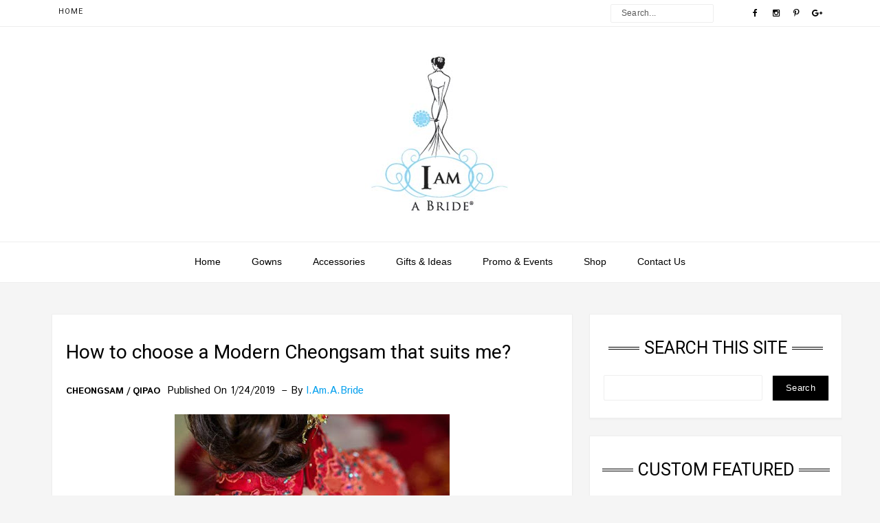

--- FILE ---
content_type: text/html; charset=UTF-8
request_url: https://www.iamabride.com/2019/01/modern-cheongsam-how-to-choose-my.html
body_size: 53744
content:
<!DOCTYPE html>
<html dir='ltr' xmlns='http://www.w3.org/1999/xhtml' xmlns:b='http://www.google.com/2005/gml/b' xmlns:data='http://www.google.com/2005/gml/data' xmlns:expr='http://www.google.com/2005/gml/expr'>
<head>
<link href='https://www.blogger.com/static/v1/widgets/2944754296-widget_css_bundle.css' rel='stylesheet' type='text/css'/>
<meta content='tSI5IAg2_x8ilpzo5YT52cyN8-L2epXBv7iUhsG5pqI' name='google-site-verification'/>
<meta content='6b287696959d9ab3d9ffbf5ca747b57c' name='p:domain_verify'/>
<meta content='width=device-width, initial-scale=1.0, minimum-scale=1.0, maximum-scale=1.0, user-scalable=no' name='viewport'/>
<meta content='Personalise bridal wedding gown online malaysia that inspired brides' name='title'/>
<meta content='Personalise a wedding style that inspired brides from head-to-toe on custom made her dream wedding gown design, bridal shoes, bridal make up, wedding ideas' name='description'/>
<meta content='wedding inspire, personalise wedding style, wedding style, wedding dresses custom made, tailor make wedding gowns, wedding evening gowns, bridal gowns, rent wedding gowns, sale wedding gowns, promotion wedding gowns, promotion tailor make gowns, lace wedding gowns, long tail wedding gonws, promotion wedding shoes, custom made wedding shoes wedding, bridesmaids, bridal hairdo, bridal makeup, makeup artists, hairstylists, veils, wedding flowers, bridal bouquet, flowergirls basket, table centrepieces, corsages, wedding decorations, wedding venues, hotels, ballrooms, restaurants, garden weddings, beach weddings, pre-wedding portrait photography, wedding day photography, bridal portraits, wedding videography, wedding videos, wedding planners, honeymoons, engagement, ceremony, reception, locations, Malaysian wedding website, Malaysian wedding portal, wedding promotions' name='keywords'/>
<meta content='index, follow' name='robots'/>
<meta content='text/html; charset=utf-8' http-equiv='Content-Type'/>
<meta content='English' name='language'/>
<meta content='1 days' name='revisit-after'/>
<meta content='iamabride' name='author'/>
<title>I Am A Bride &#8211; Personalise bridal wedding gown online malaysia that inspired brides: How to choose a Modern Cheongsam that suits me?</title>
<meta content='text/html; charset=UTF-8' http-equiv='Content-Type'/>
<meta content='blogger' name='generator'/>
<link href='https://www.iamabride.com/favicon.ico' rel='icon' type='image/x-icon'/>
<link href='https://www.iamabride.com/2019/01/modern-cheongsam-how-to-choose-my.html' rel='canonical'/>
<link rel="alternate" type="application/atom+xml" title="I Am A Bride &#8211; Personalise bridal wedding gown online malaysia that inspired brides - Atom" href="https://www.iamabride.com/feeds/posts/default" />
<link rel="alternate" type="application/rss+xml" title="I Am A Bride &#8211; Personalise bridal wedding gown online malaysia that inspired brides - RSS" href="https://www.iamabride.com/feeds/posts/default?alt=rss" />
<link rel="service.post" type="application/atom+xml" title="I Am A Bride &#8211; Personalise bridal wedding gown online malaysia that inspired brides - Atom" href="https://www.blogger.com/feeds/748152114536089312/posts/default" />

<link rel="alternate" type="application/atom+xml" title="I Am A Bride &#8211; Personalise bridal wedding gown online malaysia that inspired brides - Atom" href="https://www.iamabride.com/feeds/6756286796550787853/comments/default" />
<!--Can't find substitution for tag [blog.ieCssRetrofitLinks]-->
<link href='https://blogger.googleusercontent.com/img/b/R29vZ2xl/AVvXsEhQZmTTJ3z_3VwJAdDNINszxdWBwX4jmaRS53aKtn1kxuPzVhbN-R0Hit7hnVGDRsQq8x9NTufvMUMsnL4jJ1PwLFLE5E6vdNG2KG3unP-Q575VIRTM-3Y6jMgvUhen0hJrb32Z6jQ2Y0bJ/s400/keyhole+bareback+modern+red+cheongsam+for+bride+vanessa+emerald+green+embellishments+bridal+cheongsam+wedding+qipao+custom+made+by+I+AM+A+BRIDE+WEDDING+publika+kuala+lumpur+02.jpg' rel='image_src'/>
<meta content='https://www.iamabride.com/2019/01/modern-cheongsam-how-to-choose-my.html' property='og:url'/>
<meta content='How to choose a Modern Cheongsam that suits me?' property='og:title'/>
<meta content='Personalized Custom Make Bespoke Wedding Gown Modern Cheongsam Evening Gown Qiapo Design your dream gown Publika Kuala Lumpur Tailor Malaysia' property='og:description'/>
<meta content='https://blogger.googleusercontent.com/img/b/R29vZ2xl/AVvXsEhQZmTTJ3z_3VwJAdDNINszxdWBwX4jmaRS53aKtn1kxuPzVhbN-R0Hit7hnVGDRsQq8x9NTufvMUMsnL4jJ1PwLFLE5E6vdNG2KG3unP-Q575VIRTM-3Y6jMgvUhen0hJrb32Z6jQ2Y0bJ/w1200-h630-p-k-no-nu/keyhole+bareback+modern+red+cheongsam+for+bride+vanessa+emerald+green+embellishments+bridal+cheongsam+wedding+qipao+custom+made+by+I+AM+A+BRIDE+WEDDING+publika+kuala+lumpur+02.jpg' property='og:image'/>
<script src='//ajax.googleapis.com/ajax/libs/jquery/1.11.1/jquery.min.js'></script>
<link href='https://maxcdn.bootstrapcdn.com/font-awesome/4.5.0/css/font-awesome.min.css' rel='stylesheet'/>
<link href='https://fonts.googleapis.com/css?family=Istok+Web:400,700' rel='stylesheet' type='text/css'/>
<link href='https://fonts.googleapis.com/css?family=Roboto:400,700' rel='stylesheet' type='text/css'/>
<link href='https://www.blogger.com/static/v1/widgets/1535467126-widget_css_2_bundle.css' rel='stylesheet' type='text/css'/>
<link href='//cdn.jsdelivr.net/jquery.slick/1.5.5/slick.css' rel='stylesheet' type='text/css'/>
<link href='//cdn.jsdelivr.net/jquery.slick/1.5.5/slick-theme.css' rel='stylesheet' type='text/css'/>
<style id='page-skin-1' type='text/css'><!--
/*
-----------------------------------------------
Blogger Template Style
Name:       Vogue 2016 Responsive Blogger Template (Premium)
Designer:    Deepak Kumar @ Bthemez
Designer url : http://www.bthemez.com/
License:     Full version
-----------------------------------------------
<Variable name="maincolor" description="Main Color" type="color" default="#009eed"/>
<Variable name="linkcolor" description="Link Color" type="color" default="#000000"/>
<Variable name="hovercolor" description="Link Hover Color" type="color" default="#009eed"/>
*/
body#layout .header_right,.status-msg-wrap,body#layout .socials,#navbar,.date-header,.feed-links,.post-location,.post-icons{display: none !important;}
body#layout .m-slider {
display: block;
}
body#layout #header-wrapper {
min-height: 0px;
width: 40%;
margin-top: 47px;
}
body#layout .Blog .widget-content {
height: 16em;
width: 100%;
}
body#layout #sidebar-wrapper {
overflow: visible;
float: right;
width: 37%;
}
body#layout .bt-slider{
float:none;
}
body#layout .stickman.col-8-12 {
width: 66%;
float: left;
position: relative;
z-index: 999;
}
body#layout .stickman-ho.col-4-12 {
width: 33%;
float: left;
position: relative;
z-index: 999;
}
body#layout div#main {
width: 66%;
float: left;
position: relative;
z-index: 999;
}
.m-slider{
display:none;
}
body#layout #footer div.column {
width: 25%;
margin-right: 0 !important;
float:left;
}
body#layout #footer .column .widget {
float: left;
margin-bottom: 15px;
overflow: hidden;
width: 176px;
}
.post-body a{
color:#009eed;
}
body#layout .Popular-main {
width: 32%;
float: right;
}
html {
text-rendering: optimizeLegibility !important;
-webkit-font-smoothing: antialiased !important;
}
.section, .widget, .widget-content, .widget ul, .widget li, body, h1, h2, h3, h4, h5, ul, li, a, p, span, img, dd {
border: medium none;
list-style: none outside none;
margin: 0;
outline: medium none;
padding: 0;
text-decoration: none;
}
html, body {
overflow-x: hidden;
}
#box7 .text-title {
display: none;
}
body{
background-color:#f5f5f5;}
body{  font-family: 'Istok Web', sans-serif;font-weight:400;font-style:normal;color:#000;}
h1,h2,h3,h4,h5,h6{font-weight: 400;
color: #000;
clear: both;
font-family: 'Roboto', sans-serif;
}nav.menu a{  font-family: Karla, sans-serif;font-weight:400;font-style:normal;color:#ffffff;}a{color:#000000;transition: all 0.25s linear;
-webkit-transition: all 0.25s linear;
-moz-transition: all 0.25s linear;}
.top_wrapper {
margin-bottom: 27px;
}
#header-wrapper {
background: #222;
padding-top: 20px;
position: relative;
z-index: 100;
}
/* list */
ol,ul,dl{margin:.5em 0em .5em 3em
}
ol{list-style:decimal outside
}
ul{list-style:disc outside
}
li{margin:.5em 0
}
dt{font-weight:bold
}
dd{margin:0 0 .5em 2em
}
h2{
font-size:27px;
margin-top:15px;
line-height: 34px;
}
img {
max-width: 100%;
height: auto;
}
.clearfix:before,
.clearfix:after {
content: "";
display: table;
}
.clearfix:after {
clear: both;
}
.clearfix {
zoom: 1; /* ie 6/7 */
}
.bthemez-item {
padding-right: 0px!important;
border-right:3px solid #fff;
position:relative;
}
.bthemez-item:last-child{
border-right:none;
}
#top_menu {
margin-top: -22px;
position: absolute;
right: 20px;
top: 50%;
}
.sf-menu.hide {
display: none;
}
.select_menu {
cursor: pointer;
display: none;
font-size: 12px;
height: 3em;
line-height: 3em;
margin: 0;
padding-left: 10px;
position: relative;
width: 100%;
z-index: 10;
}
#top_menu span.nav_select {
-moz-box-sizing: border-box;
background: url("https://blogger.googleusercontent.com/img/b/R29vZ2xl/AVvXsEgrIz0ckTOXawiQhiliyNDAIJexmCPrysfq0HiZC96sxf09HVzS9-b-9otXKUPz7LwL7tI4taqevjCwSoZ7I7WCAVh_h3igXVvwVaFp6K-CzyiZBKLCljxGs3q60SIeBeUtDyPA1Av1r1zi/s32/button_gray.png") repeat-x scroll center bottom #FFFFFF;
border-radius: 2px;
box-shadow: 0 1px 1px rgba(0, 0, 0, 0.3);
display: none;
font-size: 12px;
height: 3em;
left: 0;
line-height: 3em;
padding: 0 1em;
position: absolute;
text-shadow: 0 1px 1px #FFFFFF;
top: 0;
width: 100%;
z-index: 1;
}
#top_menu span.nav_select span.menu_icon_wrapper {
background: url("https://blogger.googleusercontent.com/img/b/R29vZ2xl/AVvXsEhKipEEDEM9K_0rD22br99mxNbyqwnbsjY4JO4xrsUSvaurbZlfO17E7XoVq8o83BHP6xhlNASi4g2hfkFOumt0_lFDNH6nW-eGE3G3gFQW7mv_2m-jxEJeHgHNjwASnPqrG9JRnOpi3dSp/s32/button.png") repeat-x scroll center bottom #E74C3C;
border-bottom-right-radius: 2px;
border-top-right-radius: 2px;
font-size: 12px;
height: 3em;
position: absolute;
right: 0;
top: 0;
width: 3em;
display:none;
}
#top_menu span.nav_select span.menu_icon_wrapper span.menu_icon {
background: url("https://blogger.googleusercontent.com/img/b/R29vZ2xl/AVvXsEhT9FmfhV4hi7MeaJDnna_FJiIaQ8onBe-AkYwJQeLtrAhFWOK6lDBoEhuzdGsnVUMiGfstj-9tSXCclt92ItGCWceR2jTlvFcIO1Xqun18UTLqVUz7eiofQ1LQR1mBpVR64xnkg4icxfpM/s15/menu_icon.png") no-repeat scroll center center rgba(0, 0, 0, 0);
height: 100%;
left: 0;
position: absolute;
top: 0;
width: 100%;
display:none;
}
.header_search {
-moz-user-select: none;
float: right;
margin-left: 5px;
padding-top: 5px;
}
.header_search .search_zoom {
background: url(https://blogger.googleusercontent.com/img/b/R29vZ2xl/AVvXsEg0ITdWZhXB20J5T-x3ceRhvyMi72Udg1qdLOTFnrY2_6l-O9SxWCawj3x8t5LvQlIjT7EZAEczz3CLLQXnKta94mq-i5rBAgnMgAqQ3LJD06a1_FjEgRC9pdChyJD6j94iz5GV6xcaSBo/s1600/search-icon.png) 4px center no-repeat;
cursor: pointer;
float: right;
height: 28px;
width: 30px;
}
.header_search .search_zoom.close {
background-position: 0 100%;
}
.header_search .search_box {
display: none;
height: 36px;
margin-top: -17px;
position: absolute;
right: 40px;
top: 50%;
width: 200px;
}
.header_search .search_box.show {
display: block;
}
.header_search .search_box input.search_input {
height: 36px;
line-height: 32px;
padding: 0 10px;
width: 100%;
}
select {
line-height: 1em;
padding: 1em;
width: 200px;
}
textarea {
min-height: 60px;
}
label, legend {
display: block;
font-weight: bold;
}
label {
display: block;
margin-bottom: 10px;
}
input[type="checkbox"] {
display: inline;
}
@media not all {
input[type="text"], input[type="password"], input[type="email"] {
padding: 0.9em;
}
}
html[xmlns] .slides {
display: block;
}
* html .slides {
height: 1%;
}
.no-js .slides > li:first-child {
display: block;
}
.header-menu .title {
display: none;
}
.post_item, #comments {
background-color: #fff;
}
*, *:after, *:before {
-webkit-box-sizing: border-box;
-moz-box-sizing: border-box;
box-sizing: border-box;
}
body {
margin: 0px;
overflow-x:hidden;
}
[class*='col-'] {
float: left;
padding-right: 10px; /* column-space */
}
.grid {
width: 100%;
max-width: 1180px;
min-width: 755px;
margin: 0 auto;
overflow: hidden;
}
.grid:after {
content: "";
display: table;
clear: both;
}
.grid-pad {
padding-top: 20px;
padding-left: 20px; /* grid-space to left */
padding-right: 0px; /* grid-space to right: (grid-space-left - column-space) e.g. 20px-20px=0 */
}
.push-right {
float: right;
}
/* Content Columns */
.col-1-1 {
width: 100%;
}
.col-2-3, .col-8-12 {
width: 66.66%;
}
.col-1-2, .col-6-12 {
width: 50%;
}
.col-1-3, .col-4-12 {
width: 33.33%;
}
.col-1-4, .col-3-12 {
width: 25%;
}
.col-1-5 {
width: 20%;
}
.col-1-6, .col-2-12 {
width: 16.667%;
}
.col-1-7 {
width: 14.28%;
}
.col-1-8 {
width: 12.5%;
}
.col-1-9 {
width: 11.1%;
}
.col-1-10 {
width: 10%;
}
.col-1-11 {
width: 9.09%;
}
.col-1-12 {
width: 8.33%
}
/* Layout Columns */
.col-11-12 {
width: 91.66%
}
.col-10-12 {
width: 83.333%;
}
.col-9-12 {
width: 75%;
}
.col-5-12 {
width: 41.66%;
}
.col-7-12 {
width: 58.33%
}
/* Pushing blocks */
.push-2-3, .push-8-12 {
margin-left: 66.66%;
}
.push-1-2, .push-6-12 {
margin-left: 50%;
}
.push-1-3, .push-4-12 {
margin-left: 33.33%;
}
.push-1-4, .push-3-12 {
margin-left: 25%;
}
.push-1-5 {
margin-left: 20%;
}
.push-1-6, .push-2-12 {
margin-left: 16.667%;
}
.push-1-7 {
margin-left: 14.28%;
}
.push-1-8 {
margin-left: 12.5%;
}
.push-1-9 {
margin-left: 11.1%;
}
.push-1-10 {
margin-left: 10%;
}
.push-1-11 {
margin-left: 9.09%;
}
.push-1-12 {
margin-left: 8.33%
}
@media handheld, only screen and (max-width: 767px) {
.grid {
width: 100%;
min-width: 0;
margin-left: 0px;
margin-right: 0px;
padding-left: 20px; /* grid-space to left */
padding-right: 10px; /* grid-space to right: (grid-space-left - column-space) e.g. 20px-10px=10px */
}
[class*='col-'] {
width: auto;
float: none;
margin-left: 0px;
margin-right: 0px;
margin-top: 10px;
margin-bottom: 10px;
padding-left: 0px;
padding-right: 10px; /* column-space */
}
/* Mobile Layout */
[class*='mobile-col-'] {
float: left;
margin-left: 0px;
margin-right: 0px;
margin-top: 0px;
margin-bottom: 10px;
padding-left: 0px;
padding-right: 10px; /* column-space */
padding-bottom: 0px;
}
.mobile-col-1-1 {
width: 100%;
}
.mobile-col-2-3, .mobile-col-8-12 {
width: 66.66%;
}
.mobile-col-1-2, .mobile-col-6-12 {
width: 50%;
}
.mobile-col-1-3, .mobile-col-4-12 {
width: 33.33%;
}
.mobile-col-1-4, .mobile-col-3-12 {
width: 25%;
}
.mobile-col-1-5 {
width: 20%;
}
.mobile-col-1-6, .mobile-col-2-12 {
width: 16.667%;
}
.mobile-col-1-7 {
width: 14.28%;
}
.mobile-col-1-8 {
width: 12.5%;
}
.mobile-col-1-9 {
width: 11.1%;
}
.mobile-col-1-10 {
width: 10%;
}
.mobile-col-1-11 {
width: 9.09%;
}
.mobile-col-1-12 {
width: 8.33%
}
/* Layout Columns */
.mobile-col-11-12 {
width: 91.66%
}
.mobile-col-10-12 {
width: 83.333%;
}
.mobile-col-9-12 {
width: 75%;
}
.mobile-col-5-12 {
width: 41.66%;
}
.mobile-col-7-12 {
width: 58.33%
}
.hide-on-mobile {
display: none !important;
width: 0;
height: 0;
}
}
/*
* Skeleton V1.1
* Copyright 2011, Dave Gamache
* www.getskeleton.com
* Free to use under the MIT license.
* http://www.opensource.org/licenses/mit-license.php
* 8/17/2011
*/
/*
Grid 1200px
Nicolas Poliquin
polikin.ca
*/
/* Table of Contents
==================================================
#Base 960 Grid
#Tablet (Portrait)
#Mobile (Portrait)
#Mobile (Landscape)
#Clearing */
.columns,
.column {
-webkit-transition: all 0.2s ease;
-moz-transition: all 0.2s ease;
-moz-transition: all 0.2s ease;
-ms-transition: all 0.2s ease;
-o-transition: all 0.2s ease;
transition: all 0.2s ease;
}
/* #Clearing
================================================== */
/* Self Clearing Goodness */
.container:after { content: "\0020"; display: block; height: 0; clear: both; visibility: hidden; }
/* Use clearfix class on parent to clear nested columns,
or wrap each row of columns in a <div class="row"> */
.clearfix:before,
.clearfix:after,
.row:before,
.row:after {
content: '\0020';
display: block;
overflow: hidden;
visibility: hidden;
width: 0;
height: 0; }
.row:after,
.clearfix:after {
clear: both; }
.row,
.clearfix {
zoom: 1; }
/* You can also use a <br class="clear" /> to clear columns */
.clear {
clear: both;
display: block;
overflow: hidden;
visibility: hidden;
width: 0;
height: 0;
}
.post_item{
transition: all .3s ease-in-out;
box-shadow: rgba(0, 0, 0, 0.027451) 0px 2px 2px 0px;
-webkit-box-shadow: rgba(0, 0, 0, 0.027451) 0px 2px 2px 0px;
-moz-box-shadow: rgba(0, 0, 0, 0.027451) 0px 2px 2px 0px;
}
.post_item h2,.post-title {
padding: 20px 0 18px 0;
text-transform: uppercase;
letter-spacing: 0.5px;
line-height: 28px;
font-size: 14px;
font-weight: 700;
color: #1d1d1d;
padding-bottom: 15px;
font-family: 'Istok Web', sans-serif;
margin-top:0px;
}
#box8 .post-title{
line-height: 22px;
}
.entry-thumb img{
-webkit-transition: all .5s ease;
-moz-transition: all .5s ease;
-ms-transition: all .5s ease;
-o-transition: all .5s ease;
transition: all .5s ease;
}
.entry-thumb:hover img{
-webkit-transform: scale(1.1);
-moz-transform: scale(1.1);
-ms-transform: scale(1.1);
-o-transform: scale(1.1);
transform: scale(1.1);
}
.post-title a{
color:#000000;
transition: all 0.25s linear;
-webkit-transition: all 0.25s linear;
-moz-transition: all 0.25s linear;
}
.post_item h1 {
font-size: 28px;
margin-top: 15px;
margin-bottom: 15px;
}
.post_item_title a {
color: #4B4B4B;
display: block;
padding: 8px 20px;
font-weight: 400;
}
.post_item_title a:hover {
color: #E74C3C;
}
.large_thumb {
position: relative;
}
.post-body img {
max-width: 100%;
height:auto;
}
.thumb {
display: block;
height: auto !important;
width: 100% !important;
}
.post_meta {
margin-bottom: 6px;
min-height: 35px;
position: relative;
margin-top: 26px;
}
.post_item_inner {
position: relative;
margin-bottom:10px;
}
a.rd-more{
font-size: 14px;
color: #009eed;
}
.post_item_inner p {
color: #666;
}
.button.normal {
background-color: #E74C3C;
}
.like_post {
background: url("https://blogger.googleusercontent.com/img/b/R29vZ2xl/AVvXsEisTZZsUUdWZWi2tZgFGcNZ5VPD8Xzbt0DmqTYUnejqJpG8dmP5_KbLDCF6Y5PTF6W6EubNTX7-QwND70-O_SLTcBx6LRfkaT-5gnG_nM4EvdYImWMNJrrEHxNniCVrt8ItCEKg9C21q5Mo/s67/pattern.png") repeat scroll 0 0 #F7F7F7;
border-radius: 2px;
float: right;
}
.post blockquote {
background: url("https://blogger.googleusercontent.com/img/b/R29vZ2xl/AVvXsEhAjSpnQbPoqB18ieMXxToAfqtgdBe5NQCPYJNyPps3LCLevNoE-IMNC3RTm8eraRNFr2kT41QATeS6yGFA_nh9DiTYOT7GqidkvAMg3XVfX53bCpcHDYeaxPlK_g6kgQ0e4AfbDa25LmV_/s19/quote.png") no-repeat scroll 25px 20px #34495E;
color: #FFFFFF;
padding: 10px;
position: relative;
}
.post-footer {
margin-top: 20px;
padding-top: 20px;
}
.post_tag {
margin-top: 10px;
display: inline-block;
}
.sidebar .widget {
background-color: #FFFFFF;
background-color: #fff;
padding: 20px;
margin-bottom: 25px!important;
border: 1px solid #eee;
text-align: center;
box-shadow: rgba(0, 0, 0, 0.027451) 0px 2px 2px 0px;
-webkit-box-shadow: rgba(0, 0, 0, 0.027451) 0px 2px 2px 0px;
-moz-box-shadow: rgba(0, 0, 0, 0.027451) 0px 2px 2px 0px;
background: #FFFFFF;
}
.widget .title{
color: #000;
margin: 0 0 10px 0;
padding: 10px 0;
position: relative;
/* font-family: 'Roboto Slab', serif; */
font-size: 18px;
font-weight: normal;
display: inline-block;
height: auto;
margin-bottom: 10px;
position: relative;
line-height: 1.52em;
text-align: center;
}
#sidebar h2 span, #bottombar h2 span,#sidebar-narrow h2 span {
background: #0088C2;
padding: 6px;
color: #fff;
z-index:300;
position:relative;
}
.widget .title:before, .widget .title:after {
content: '';
position: absolute;
display: inline-block;
width: 45px;
height: 1px;
/* background-color: #ddd; */
border-bottom: 4px double #000;
top: 47%;
}
.widget .title:before {
left: -52px;
}
.widget .title:after{
right:-52px;
}
.sharing-options a {
color: #000;
}
a.quickedit img {
width: 16px;
height: 16px;
}
#comments {
margin-bottom: 30px;
padding: 20px;
box-shadow: rgba(0, 0, 0, 0.027451) 0px 2px 2px 0px;
-webkit-box-shadow: rgba(0, 0, 0, 0.027451) 0px 2px 2px 0px;
-moz-box-shadow: rgba(0, 0, 0, 0.027451) 0px 2px 2px 0px;
}
#comments h4 {
display: inline;
line-height: 40px;
padding: 10px;
}
#comments h4, .comments .comment-header, .comments .comment-thread.inline-thread .comment {
position: relative;
}
#comments h4, .comments .user a, .comments .continue a {
font-size: 16px;
}
#comments h4, .comments .continue a {
color: #000000;
/* font-weight: normal; */
font-size: 19px;
margin: 0 0 20px;
text-transform: capitalize;
}
#comments .avatar-image-container img {
border: 0 none;
}
.comment-thread {
color: #111111;
}
.comment-thread a {
color: #777777;
}
.comment-thread ol {
margin: 0 0 20px;
}
.comment-thread .comment-content a, .comments .user a, .comments .comment-thread.inline-thread .user a {
color: $9maincolor);
}
.comments .avatar-image-container, .comments .avatar-image-container img {
height: 48px;
max-height: 48px;
max-width: 48px;
width: 48px;
}
.comments .comment-block, .comments .comments-content .comment-replies, .comments .comment-replybox-single {
margin-left: 60px;
}
.comments .comment-block, .comments .comment-thread.inline-thread .comment {
background: none repeat scroll 0 0 #f5f5f5;
border: 1px solid #DDDDDD;
padding: 10px;
}
.comments .comments-content .comment {
line-height: 1em;
margin: 15px 0 0;
padding: 0;
width: 100%;
}
.comments .comments-content .icon.blog-author {
background-image: url("https://blogger.googleusercontent.com/img/b/R29vZ2xl/AVvXsEgWBRXBrn9t2erAjz84Y3aw8br5QSTSorwqHWNr09kTl0fMjfswowBCUwR0XYV-WRQZtsUfTEvc4JHEVpQkphXFbwa-VCyFy_ZkduL804n6oQNYyVML_xL-eCj0uNfdza52xYnPp1XAN455/s36/author.png");
height: 36px;
margin: 0;
position: absolute;
right: -12px;
top: -12px;
width: 36px;
}
.comments .comments-content .inline-thread {
padding: 0 0 0 20px;
}
.comments .comments-content .comment-replies {
margin-top: 0;
}
.comments .comment-content {
line-height: 1.4em;
padding: 5px 0;
}
.comments .comment-thread.inline-thread {
background: none repeat scroll 0 0 rgba(0, 0, 0, 0);
border-left: 1px solid #DDDDDD;
}
.comments .comment-thread.inline-thread .comment {
width: auto;
}
.comments .comment-thread.inline-thread .comment:after {
border-top: 1px solid #DDDDDD;
content: "";
height: 0;
left: -20px;
position: absolute;
top: 10px;
width: 10px;
}
.comments .comment-thread.inline-thread .comment .comment-block {
background: none repeat scroll 0 0 rgba(0, 0, 0, 0);
border: 0 none;
padding: 0;
}
.comments .comment-thread.inline-thread .comment-block {
margin-left: 48px;
}
.comments .comment-thread.inline-thread .user a {
font-size: 13px;
}
.comments .comment-thread.inline-thread .avatar-image-container, .comments .comment-thread.inline-thread .avatar-image-container img {
height: 36px;
max-height: 36px;
max-width: 36px;
width: 36px;
}
.comments .continue {
border-top: 0 none;
width: 100%;
}
.comments .continue a {
padding: 10px 0;
text-align: center;
}
.comment .continue {
display: none;
}
#comment-editor {
width: 100% !important;
}
.comment-form {
max-width: 100%;
width: 100%;
}
.comments .comments-content .loadmore, .comments .comments-content {
margin: 0;
}
#blog-pager-newer-link {
float: left;
}
#blog-pager-older-link {
float: right;
}
#blog-pager {
margin: 1em 0;
text-align: center;
overflow: hidden;
padding-top: 10px;
padding-bottom: 17px;
}
#footer {
position:relative;
margin-right: auto;
margin-left: auto;
padding-top: 20px;
}
#footer-wrapper .post-share{
float:none!important;
position: relative;
padding: 5px 0;
border-left: 1px solid #ccc;
border-right: 1px solid #ccc;
}
#footer-wrapper .post-share .fa{
font-size:25px;
}
#footer-wrapper .post-share a{
background:none;
}
.PopularPosts img {
float: left;
margin-right: 15px;
padding: 3px;
width:100%;
}
#PopularPosts1 dd {
border-bottom: 1px solid #EEEEEE;
padding-top: 10px;
}
#PopularPosts1 dd:hover {
background-color: #F9F9F9;
}
#PopularPosts1 dd a {
color: #666666;
}
.status-msg-body {
position: relative !important;
}
.CSS_LIGHTBOX {
z-index: 9999 !important;
}
.fblike {
height: 20px;
max-width: 84px;
padding: 8px 0 3px 13px;
}
.post-share-buttons {
margin-left: 46px;
margin-top: 20px;
}
.post_author,#related-posts {
border:1px solid #eee;
margin-bottom: 30px;
background:#fff;
padding: 20px;
box-shadow: rgba(0, 0, 0, 0.027451) 0px 2px 2px 0px;
-webkit-box-shadow: rgba(0, 0, 0, 0.027451) 0px 2px 2px 0px;
-moz-box-shadow: rgba(0, 0, 0, 0.027451) 0px 2px 2px 0px;
}
.post_author h4 {
font-size: 18px;
}
.post_author h4 {
margin-bottom: 5px;
}
.post_author p {
margin: 0;
padding: 0;
}
#related-posts ul {
padding: 0 10px;
}
#related-posts ul li {
-moz-box-sizing: border-box;
float: left;
font-weight: bold;
margin-bottom: 20px;
padding: 0 10px;
width: 17%;
}
.pthumb {
background-color: #FFFFFF;
border: 1px solid #EEEEEE;
height: 97px;
margin: 0 0 10px;
overflow: hidden;
padding: 3px;
width: 129px;
}
.pthumb img {
height: 97px;
width: 129px;
}
#related-posts ul li:nth-child(4n+4) {
margin-right: 0;
}
.heading-border {
font-size: 22px;
margin: 0 0 20px;
}
div#topimg {
margin: 25px auto;
width: 728px;
}
div#footer a {
color: #000;
}
.showpageArea {
margin-left: 10px;
}
.showpageNum a,.showpage a {
color: #009eed;
font-size: 22px;
font-weight: 700;
margin-right: 4px;
padding: 10px 15px;
font-family: 'Roboto', sans-serif;
}
.showpage a:hover,.showpageNum a:hover {
background: #009eed;
color: #fff;
/* font-size: 14px; */
/* font-weight: 700; */
}
.showpagePoint {
/* background: #262626; */
color: #171617;
font-size: 22px;
font-weight: 700;
margin-right: 4px;
padding: 10px 15px;
font-family: 'Roboto', sans-serif;
}
.showpageOf {
display: none;
}
.search-bar {
-moz-transition: .3s linear;
-webkit-transition: .3s ease-out;
transition: .3s linear;
float: right;
right: 0;
cursor: pointer;
background-image: url();
background-repeat: no-repeat;
padding: 0px 20px 23px;
background-size: 100px 100px;
top: 0;
z-index: 99999;
margin-top: -5px;
}
.search-bar:hover {
-moz-transition: .01s linear;
-webkit-transition: .01s ease-out;
transition: .01s linear;
opacity: 1;
background-image:none;
}
.nav-search {
width: auto;
height: 30px;
position: relative;
left: 0;
float: left;
line-height: 10px;
color: #fff !important;
}
.nav-search label {
display: none;
}
.nav-search input {
float: left;
width: 0;
background: none;
height: 30px;
line-height: 20px;
margin: 10px 0 0;
padding: 0 10px 0 0;
font-size: 15px;
color: #fff !important;
outline: 0;
border-radius: 0;
border: 0;
opacity: 0;
-webkit-transition: all .8s ease-in-out;
-moz-transition: all .8s ease-in-out;
-o-transition: all .8s ease-in-out;
transition: all .8s ease-in-out;
-webkit-appearance: none;
}
.search-bar:hover .nav-search input {
width: 160px;
margin-left: 33px;
background: none;
border-bottom: 1px solid #f1f1f1;
opacity: 1;
}
.entry-video iframe,.thumb{display:block}
.entry-video iframe,.entry-video object{height: 245.5px;
width: 100%;}
a.more {
background: #fb3c2d;
color: #fff;
padding: 5px 10px;
width: auto;
-webkit-transition: all 0.5s ease-in-out;
-moz-transition: all 0.5s ease-in-out;
-o-transition: all 0.5s ease-in-out;
transition: all 0.5s ease-in-out;
background: #fb3c2d;
color: #fff;
-webkit-border-radius: 5px;
-moz-border-radius: 5px;
border-radius: 5px;
}
a.more:hover {
background: #222;
}
.read-more{
display: inline-block;
float: left;
/* border-radius: 3px; */
color: #fe6f3d;
font-size: 12px;
/* padding: 20px; */
margin-left: 1px;
padding-top: 15px;
/* padding: 13px 23px; */
font-weight: 600;
letter-spacing: 0.5px;
text-transform: uppercase
}
.read-more a {
color: #009eed;
}
#sb-site{
background-color: transparent;
}
.FollowByEmail {
color: #000;
}
.FollowByEmail h2 {
font-size: 32px;
color: #0000;
line-height: 1;
text-align: center;
text-transform: none;
margin-bottom: 0;
padding-bottom: 15px;
letter-spacing: 1px;
margin-bottom: 6px;
padding-top: 0px;
padding-left: 5px;
padding-right: 5px;
text-transform: uppercase;
}
.FollowByEmail .newsletter_inner {
padding: 3px 12px;
}
.FollowByEmail p {
margin-bottom: 30px;
}
.FollowByEmail .letter_email {
border: none;
width: 100%;
text-align: center;
box-sizing: border-box;
padding: 10px 0;
margin: 0;
box-shadow: none;
border-radius: 0;
height: 45px;
border:1px solid #eee;
}
.FollowByEmail .letter_submit {
color: #fff;
margin-top: 20px;
font-size: 22px;
text-transform: uppercase;
cursor: pointer;
font-weight: 600;
/* border: medium none; */
/* margin: 0; */
/* float: right; */
background: #009eed;
/* color: #fff; */
/* padding: 11px 15px; */
/* font-size: 14px; */
/* padding: 14px; */
/* border-radius: 6px; */
-webkit-transition: all 0.5s ease-in-out;
-moz-transition: all 0.5s ease-in-out;
-o-transition: all 0.5s ease-in-out;
transition: all 0.5s ease-in-out;
cursor: pointer;
}
.FollowByEmail .letter_submit:hover {
background:#222;
}
.FollowByEmail .follow-by-email-inner .follow-by-email-address {
width: 100%;
height: 37px;
font-size: 13px;
color: #000;
border: 1px solid #eee;
}
.FollowByEmail .follow-by-email-inner .follow-by-email-submit {
width: 94px;
margin: 0;
margin-left: 8px;
border: 0;
border-radius: 2px;
-moz-border-radius: 2px;
background: #000;
background: #000;
color: #fff;
cursor: pointer;
font-size: 13px;
height: 34px;
z-index: 0;
}
.entry-content1 {
position: absolute;
z-index: 1;
left: 7.746479%;
bottom: 0;
width: 50%;
padding: 25px 30px 15px;
text-shadow: 0 1px 3px rgba(0, 0, 0, 0.2);
font-weight: 300;
color: white;
background-color:#e60d29;
}
.entry-title1 {
text-transform: uppercase;
font-size: 36px;
line-height: 38px;
text-shadow: 0 1px 3px rgba(0, 0, 0, 0.2);
margin: 0 0 15px;
font-weight: 400;
color:#fff;
}
.entry-title1 a{
color:#fff;
}
.entry-title1 a:hover{
color:#191919;
}
.bg-bottom {
background-color: rgba(0, 0, 0, 0.8);
position: absolute;
left: 0;
bottom: 0;
width: 100%;
height: 95px;
}
div#author-cover {
text-align: center;
}
.large-header {
position: relative;
width: 100%;
background: #333;
overflow: hidden;
background-size: cover;
background-position: center center;
z-index: 1;
}
.loader {
background-color: #111111;
background-image: url(https://lh3.googleusercontent.com/blogger_img_proxy/AEn0k_viweBus9CiiZl6-4sxa2DO-Ky8qqrtnAGudUfTGkaBfyRqEAlkE_5SSYQlZQAczqB7xWGxsZcBr9N7ZForNnXdSGm1la4H0AWqT6YC900wjYeMKoIQSHtuKbmuCRcEzlCux0Y=s0-d);
background-position: center center;
background-repeat: no-repeat;
background-size: 80px 80px;
bottom: 0px;
left: 0px;
position: fixed;
right: 0px;
top: 0px;
z-index: 9999;
}
.main-header{
width: 100%;
text-align: center;
color: #000;
background:#fff;
margin: 0 auto;
clear: both;
padding-bottom: 15px;
padding-top: 15px;
}
.headerleft {
display: block;
margin: 0 auto;
/* width: 400px; */
text-align: center;
max-width: 52.30769rem;
}
*, *:before, *:after {
-webkit-box-sizing: border-box;
-moz-box-sizing: border-box;
box-sizing: border-box;
}
.post-share {
float: left;
width: 100%;
padding-right: 20px;
padding-left: 25px;
margin: 0 auto;
text-align: center;
}
.post-share ul {
list-style: none;
}
.post-share ul li {
color: #808080;
font-size: 12px;
font-family: Arial, Helvetica, sans-serif;
display: inline-block;
margin-top: 5px;
border: 1px solid #eee;
}
#footer-wrapper .post-share ul li{
border:none;
padding-bottom: 3px;
}
.animated {
-webkit-animation-duration: 1s;
animation-duration: 1s;
-webkit-animation-fill-mode: both;
animation-fill-mode: both;
}
.animated.infinite {
-webkit-animation-iteration-count: infinite;
animation-iteration-count: infinite;
}
.animated.hinge {
-webkit-animation-duration: 2s;
animation-duration: 2s;
}
@-webkit-keyframes fadeInUp {
0% {
opacity: 0;
-webkit-transform: translate3d(0, 100%, 0);
transform: translate3d(0, 100%, 0);
}
100% {
opacity: 1;
-webkit-transform: none;
transform: none;
}
}
@keyframes fadeInUp {
0% {
opacity: 0;
-webkit-transform: translate3d(0, 100%, 0);
transform: translate3d(0, 100%, 0);
}
100% {
opacity: 1;
-webkit-transform: none;
transform: none;
}
}
.fadeInUp {
-webkit-animation-name: fadeInUp;
animation-name: fadeInUp;
}
@-webkit-keyframes pulse {
0% {
-webkit-transform: scale3d(1, 1, 1);
transform: scale3d(1, 1, 1);
}
50% {
-webkit-transform: scale3d(1.05, 1.05, 1.05);
transform: scale3d(1.05, 1.05, 1.05);
}
100% {
-webkit-transform: scale3d(1, 1, 1);
transform: scale3d(1, 1, 1);
}
}
@keyframes pulse {
0% {
-webkit-transform: scale3d(1, 1, 1);
transform: scale3d(1, 1, 1);
}
50% {
-webkit-transform: scale3d(1.05, 1.05, 1.05);
transform: scale3d(1.05, 1.05, 1.05);
}
100% {
-webkit-transform: scale3d(1, 1, 1);
transform: scale3d(1, 1, 1);
}
}
.pulse {
-webkit-animation-name: pulse;
animation-name: pulse;
}
@-webkit-keyframes fadeIn {
0% {opacity: 0;}
100% {opacity: 1;}
}
@keyframes fadeIn {
0% {opacity: 0;}
100% {opacity: 1;}
}
.fadeIn {
-webkit-animation-name: fadeIn;
animation-name: fadeIn;
}
.post-body p{
margin-bottom:10px;
line-height: 1.8;
font-size: 15px;
word-wrap: break-word;
}
blockquote cite {
padding-top: 15px;
display: block;
text-align: right;
font-size: 14px;
line-height: 24px;
font-weight: 400;
}
div#copyright {
text-align: center;
line-height: 30px;
padding: 25px 0 20px 0;
background-color: #171617;
border-top: 1px solid #212121;
color:#fff;
}
#copyright a{
color:#c9a96e;
margin-left:1px;
}
.bt-item {
padding-bottom: 30px;
}
span.bthemez_meta_more {
display: none;
}
.grid .figure {
position:relative;
padding-right:0px;
border-right: 3px solid white;
border-bottom: 3px solid white;
}
.figure .article-meta{
position: absolute;
bottom: 0;
left: 0;
z-index: 16;
width: 100%;
text-align:center;
}
.figure .article-meta h2{
text-transform: uppercase;
font-weight: 500;
padding: 9px 20px 4px 10px;
top: -86px;
/* bottom: 217px; */
line-height: 40px;
font-style: normal;
padding: 4px 10px 6px;
margin-top: 2px;
color: #222;
z-index: 888;
font-size: 29px;
opacity:0;
-webkit-transition: -webkit-transform 0.35s, color 0.35s;
transition: transform 0.35s, color 0.35s;
-webkit-transform: translate3d(0,-50%,0);
transform: translate3d(0,-50%,0);
}
.figure .article-meta a{
color:#fff;
}
.bthemez_meta{
padding: 0 20px;
margin: 0 0 20px 0;
display:block;
font-size: 14px;
}
span.bthemez_meta_date, span.bthemez_meta_comment, span.bthemez_meta_more {
display: inline-block;
margin: 0 10px 5px 0;
}
.bthemez_meta_more{
display:none!important;
}
.grid .figure .article-meta {
padding: 2em;
color: #fff;
text-transform: uppercase;
font-size: 1.25em;
-webkit-backface-visibility: hidden;
backface-visibility: hidden;
}
.grid .figure .article-meta::before,
.grid .figure .article-meta::after {
pointer-events: none;
}
.grid .figure h2 {
font-weight: 300;
}
.grid .figure h2 span {
font-weight: 800;
}
.grid .figure h2,
.grid .figure p {
margin: 0;
}
.bthemez_title a {
color: #fff;
}
.grid .figure {
position: relative;
overflow: hidden;
text-align: center;
cursor: pointer;
}
.grid .figure img {
position: relative;
display: block;
max-width: 100%;
}
.input-group {
position: relative;
display: table;
border-collapse: separate;
-webkit-border-radius: 2px;
-moz-border-radius: 2px;
border-radius: 2px;
}
.input-shadow {
-webkit-box-shadow: 0 0 1px 0 rgba(0,0,0,.1);
-moz-box-shadow: 0 0 1px 0 rgba(0,0,0,.1);
box-shadow: 0 0 1px 0 rgba(0,0,0,.1);
}
input, textarea {
color: #989898;
letter-spacing: .02em;
display: block;
padding: 0 18px;
margin: 0;
width: 100%;
height: 50px;
border: 1px solid #e5e5e5;
-webkit-border-radius: 2px;
-moz-border-radius: 2px;
border-radius: 2px;
font-size: 100%;
outline: 0;
line-height: inherit;
vertical-align: bottom;}
.input-group.input-group-plain input {
border: 0;
}
.mast-search [type=text] {
overflow: hidden;
text-overflow: ellipsis;
}
.input-group input {
position: relative;
display: table-cell;
-webkit-border-bottom-right-radius: 0;
border-bottom-right-radius: 0;
-webkit-border-top-right-radius: 0;
border-top-right-radius: 0;
background-clip: padding-box;
}
.mast-search input {
height: 46px;
font-size: 14px;
line-height: 20px;
}
.input-group.input-group-plain .input-group-btn {
-webkit-border-bottom-right-radius: 2px;
border-bottom-right-radius: 2px;
-webkit-border-top-right-radius: 2px;
border-top-right-radius: 2px;
background-clip: padding-box;
background-color: #fff;
}
.input-group .input-group-btn {
width: 1%;
white-space: nowrap;
vertical-align: middle;
display: table-cell;
position: relative!important;
left: -1px;
}
.search-pane{
padding-left:20px;
padding-right:20px;
}
.mast-search .input-group.input-group-plain .input-group-btn>.btn {
height: 40px;
}
.input-group.input-group-plain .input-group-btn>.btn {
background-color: #fff;
border-left: 1px solid #e5e5e5;
height: 44px;
line-height: 1;
}
.input-group .input-group-btn>.btn {
-webkit-border-bottom-left-radius: 0;
border-bottom-left-radius: 0;
-webkit-border-top-left-radius: 0;
border-top-left-radius: 0;
background-clip: padding-box;
}
.btn {
font-weight: 700;
font-size: 13px;
font-family: "Helvetica Neue",Helvetica,Arial,sans-serif;
height: 50px;
line-height: 50px;
padding: 0 16px;
margin: 0;
display: inline-block;
text-align: center;
text-transform: uppercase;
letter-spacing: .02em;
-webkit-border-radius: 2px;
-moz-border-radius: 2px;
border-radius: 2px;
-webkit-appearance: none;
}
button, input[type=button] {
width: auto;
overflow: visible;
}
.sprite.search {
width: 18px;
height: 18px;
background-position: -329px -336px;
}
.sprite {
display: inline-block;
overflow: hidden;
background-repeat: no-repeat;
}
.sprite {
background-image: url(https://lh3.googleusercontent.com/blogger_img_proxy/AEn0k_slIuR9lFauw2AQOckoxw9eOejEUfTDoEwN_njKAxYzcKPEnrL3gpHZ83z-9YGLxGSqZfLj3IUEQwP-wIyrtkGbAYtam-HcVk4VmAVDuQ=s0-d);
}
.top-menu{
font: normal normal 12px Arial, sans-serif;
margin: 0 auto;
/* height: 65px; */
overflow: hidden;
/* padding: 0 28px; */
background: #fff;
border-bottom: 1px solid #eee;
}
.top-pages {
display: inline-block;
float: left;
}
#PageList1 h2 {
display: none;
}
#PageList1 ul {
display: inline-block;
font-size: 0;
text-align: center;
position: relative;
z-index: 9999;
background: inherit;
}
#PageList1 ul li a {
display: block;
/* padding: 19px 15px; */
font-weight: 400;
padding: 10px;
/* line-height: 16px; */
color: #1d1d1d;
text-transform: uppercase;
font-size: 11px;
letter-spacing: 1px;
font-family: 'Roboto', sans-serif;
}
.top-social {
float: right;
vertical-align: bottom;
}
.top-social ul {
display: inline-block;
padding-left: 0;
margin: 0;
list-style: none;
}
.top-social li {
float: left;
margin-right: 3px;
margin-bottom: 2px;
}
.top-social ul li a {
color: #888;
background: #262626;
background: rgba(255, 255, 255, 0.15);
height: 27px;
width: 27px;
text-align: center;
display: table;
}
.top-social ul li a i {
vertical-align: middle;
display: table-cell;
color: #000;
-webkit-transition: .5s;
-moz-transition: .5s;
-o-transition: .5s;
-ms-transition: .5s;
transition: .5s;
opacity: 1;
filter: alpha(opacity=100);
}
#PageList1 ul li {
float: left;
margin: 0;
padding: 0;
position: relative;
display: inline-block;
font-size: 16px;
}
#bt-slider-main .title {
text-align: center;
font-weight: 400;
Text-transform: capitalize;
font-size: 24px;
margin-top:0px;
}
.bthemez_titlez {
margin-top: 15px;
/* font-family: 'Playfair Display', serif; */
font-family: 'Roboto', sans-serif;
/* font-weight: 400; */
/* font-size: 22px; */
font-size: 24px;
line-height: 34px;
text-align: center;
/* line-height: 34px; */
/* font-weight: bold; */
text-transform: capitalize;
display: block;
color: #171617;
}
.bthemez_titlez{
color: #0e0e0e!important;
}
.table{
margin: 0 auto;
}
/*
Social Icon Animation
*/
@-webkit-keyframes zoomIn {
0% {
opacity: 0;
-webkit-transform: scale3d(.3, .3, .3);
transform: scale3d(.3, .3, .3);
}
50% {
opacity: 1;
}
}
@keyframes zoomIn {
0% {
opacity: 0;
-webkit-transform: scale3d(.3, .3, .3);
transform: scale3d(.3, .3, .3);
}
50% {
opacity: 1;
}
}
/*
Main Navigation
*/
.bt-nav {
display: block;
margin: 0 auto;
width: 100%;
padding: 0;
position: relative;
}
.bt-nav li {
padding: 0;
margin: 0;
display: inline-block;
transition: background-color 250ms ease-in-out;
-webkit-transition: background-color 250ms ease-in-out;
}
.bt-nav li a {
display: block;
padding: 20px;
color: #000000;
font-size: 0.9em;
font-family: Karla, sans-serif;
transform: translateY(0px);
-webkit-transform: translateY(0px);
transition: all 150ms ease-in-out;
-webkit-transition: all 150ms ease-in-out;
}
.bt-nav li a.arrow:after {
content: '\f107';
font-family: "FontAwesome";
color: #A5A5A5;
font-size: 0.7em;
display: inline-block;
margin-left: 5px;
transition: color 250ms ease-in-out;
-webkit-transition: color 250ms ease-in-out;
}
.bt-nav li a.arrow:hover:after {
color: #fff;
}
.bt-nav li:hover,
.bt-nav li li:hover {
background-color: #009eed;
}
.bt-nav li:hover a {
color: #000000;
}
.submenu-link li a {
margin-left: 0;
}
.bt-nav li ul {
visibility: hidden;
opacity: 0;
filter: alpha(opacity=0);
position: absolute;
padding: 0;
margin: 0;
height: auto;
z-index: 2;
-webkit-box-shadow: 0 6px 12px rgba(0,0,0,.175);
box-shadow: 0 6px 12px rgba(0,0,0,.175);
transform: translateY(-10px);
-webkit-transform: translateY(-10px);
transition: transform 250ms, opacity 200ms;
-webkit-transition: -webkit-transform 250ms, opacity 200ms;
}
.bt-nav li:hover ul {
visibility: visible;
zoom: 1;
opacity: 1;
filter: alpha(opacity=100);
transform: translateY(0px);
-webkit-transform: translateY(0px);
}
.bt-nav li li {
background-color: #fff;
display: block;
float: none;
box-shadow: inset none;
-webkit-box-shadow: none;
}
.bt-nav li li a {
font-size: 0.8em;
color: #fff;
}
.bt-nav li:hover > a{
background-color: #009eed;
color:#fff;
}
.bt-nav li:hover > .arrow:after{
color: #fff;
}
@-webkit-keyframes bounceUpHead {
0% {
transform: translateY(0);
-webkit-transform: translateY(0);
}
50% {
transform: translateY(-60px);
-webkit-transform: translateY(-60px);
}
100% {
transform: translateY(-50px);
-webkit-transform: translateY(-50px);
}
}
@keyframes bounceUpHead {
0% {
transform: translateY(0);
-webkit-transform: translateY(0);
-ms-transform: translateY(0);
}
50% {
transform: translateY(-60px);
-webkit-transform: translateY(-60px);
-ms-transform: translateY(-60px);
}
100% {
transform: translateY(-50px);
-webkit-transform: translateY(-50px);
-ms-transform: translateY(-50px);
}
}
@-webkit-keyframes bounceUpP {
0% {
transform: translateY(0);
-webkit-transform: translateY(0);
}
50% {
transform: translateY(-80px);
-webkit-transform: translateY(-80px);
}
100% {
transform: translateY(-50px);
-webkit-transform: translateY(-50px);
}
}
@keyframes bounceUpP {
0% {
transform: translateY(0);
-webkit-transform: translateY(0);
-ms-transform: translateY(0);
}
50% {
transform: translateY(-80px);
-webkit-transform: translateY(-80px);
-ms-transform: translateY(-80px);
}
100% {
transform: translateY(-50px);
-webkit-transform: translateY(-50px);
-ms-transform: translateY(-50px);
}
}
.loading .columns{
overflow:visible;
}
.image-holder,
.featimg{
position:relative;
overflow: hidden;
line-height: 0;
}
.image-holder img,
.featimg img{
width: 100%;
height: auto;
}
.image-holder{
background-position: top center;
background-size: cover;
}
img {
vertical-align: middle;
}
.ts-lima-effect:hover .lima-details span{
opacity: 1;
}
@media only screen and (min-width: 768px){
article .image-holder a.anchor_on{
display: none;
}
}
.Popular-main h2 {
vertical-align: middle;
padding-top: 10px;
padding-bottom: 10px;
text-align: center;
background: #009eed;
/* font-family: 'Playfair Display', serif; */
font-weight: 400;
margin-bottom: 10px;
color: #fff;
font-size: 24px;
margin-top: 4px;
}
.post-title a:hover {
color: #009eed;
}
.post-info,.post-com{
display: block;
color:#000;
text-align:left;
width: 50%;
text-transform: uppercase;
font-size: 12px;
}
.post-info{
float:left;
}
.menu-article .post-title {
padding: 10px 0px 0px 0px;
}
.mega-content {
text-align: left;
}
.post-com{
float:right;
text-align:right;
}
.post-info a, .single_post .post-info a {
transition: all 0.25s ease-in-out;
-webkit-transition: all 0.25s ease-in-out;
-moz-transition: all 0.25s ease-in-out;
}
.post-info > span {
padding-right: 30px;
position: relative;
}
.post-info > span:last-child { padding-right: 0 }
.related-posts .post-info {
clear: none;
float: none;
}
.post-info,.post-com {
line-height: 12px;
padding-top: 12px;
}
.post-info > span {
margin-right: 0px;
padding-left: 30px;
position: relative;
}
.post-info > span:after {
background: rgba(0, 0, 0, 0.1);
top: 4px;
right: 0;
}
.post-info > span:last-child {
border-right: none;
padding-right: 0px;
}
.post-info > span:last-child:after { display: none }
.post-info > span:first-child { padding-left: 0px }
.single_post header {
width: 100%;
margin-bottom: 8px;
}
.bthemez_titlez a {
color: #222;
transition: all 0.25s linear;
-webkit-transition: all 0.25s linear;
-moz-transition: all 0.25s linear;
}
.bthemez_titlez a:hover {
color: #009eed;
}
.latest-post {
margin-bottom: 50px;
/* margin-right: 0.56%; */
min-height: 325px;
}
.Popular-main .item-thumbnail{
float: right;
margin-top: 4px;
margin: 0;
}
.Popular-main .PopularPosts img{
float: left;
max-width: 100%;
height: auto!important;
}
.Popular-main .PopularPosts .widget-content ul li{
list-style: none!important;
margin: 0;
overflow: hidden;
transition: all 0.25s linear;
color: #aaa;
padding-left: 0;
background: none;
margin-bottom: 0px;
padding-top: 12px;
padding-bottom: 15px;
border-bottom: 1px solid rgba(0, 0, 0, 0.1);
}
.Popular-main .PopularPosts .item-title{
width: 67.56%;
float: left;
font-weight:600;
}
.cf:before,
.cf:after,#instaside:before,#instaside:after {
content: " "; /* 1 */
display: table; /* 2 */
}
.cf:after,#instaside:after {
clear: both;
}
/**
* For IE 6/7 only
* Include this rule to trigger hasLayout and contain floats.
*/
.cf,#instaside {
*zoom: 1;
}
#instaside li {
float: left;
width: 31.5%;
margin: 0 0 4px 4px;
}
.inner{
width: 100%;
float: none;
padding-right: 0px;
}
.related-item img {
-webkit-transition: all 1s ease;
-moz-transition: all 1s ease;
-o-transition: all 1s ease;
-ms-transition: all 1s ease;
transition: all 1s ease;
}
.related_title {
font-size: 18px;
margin-top: 10px;
margin-bottom: 5px;
}
.post-sharer {
margin: 0;
position: absolute;
right: 0;
top: 26px;
}
.post-sharer li,.post-share li {
margin: 0 18px 2px 0;
display: inline-block;
font-size: 12px;
}
ul.post-sharer:before {
content: 'Share On';
display: block;
margin-bottom: 5px;
text-align: center;
}
.post-sharer a {
width: 35px;
height: 35px;
display: inline-block;
line-height: 35px;
color: #fff !important;
text-align: center;
text-decoration: none !important;
}
.post-share li a{
position: relative;
margin: 0 0 0 1px;
padding: 4px 11px 4px;
line-height: 2.2;
font-weight: 600;
vertical-align: middle;
color: #000;
font-size: 12px;
text-transform: uppercase;
display: inline-block;
-webkit-transition: .3s ease-out;
transition: .3s linear;
}
.post-share .fa {
padding: 0 5px 0 0;
top: 1px;
font-size: 14px;
position: relative;
}
#sidebar-wrapper{
display:none;
}
.feed-links {
display: none;
}
.post_meta .entry-cats {
display: inline-block;
}
.entry-cats a{
margin: 0 5px 0 0;
font-size: 13px;
display: inline-block;
font-weight: 700;
text-transform: uppercase;
}
.author-date {
font-size: 15px;
display: inline-block;
text-transform: capitalize;
}
.author-date>span:nth-child(2):before {
margin: 0 5px;
content: "\2013";
}
.author-date .nickname{
color: #009eed;
}
.comments-views {
font-size: 15px;
font-weight: 700;
text-transform: capitalize;
}
.alignleft {
display: inline;
float: left;
margin-right: 26px;
}
.alignright{
display:inline;
float:right;
margin-left:26px;
}
blockquote {
margin: 0 0 0 50px;
font-size: 18px;
line-height: 28px;
font-weight: 700;
}
div#header-menu1 {
position: relative;
z-index: 999;
border-top: 1px solid #eee;
border-bottom: 1px solid #eee;
width: 100%;
min-height: 60px;
background:#fff;
}
.is-sticky {
background-color: #eee;
}
.slicknav_btn{
background-color: #181818;
}
.slicknav_menu  .slicknav_menutxt{
text-shadow: 0 1px 3px #181818;
}
.slicknav_nav ul{
background:#181818;
}
.slicknav_nav .slicknav_row:hover{
color:#181818;
}
.slicknav_nav .slicknav_row:hover > a{
color:#181818;
}
.megamenu span.post-date {
display: none;
}
.slicknav_nav {
background: #222;
}
.slicknav_menu{display:none}@media screen and (max-width:40em){
li.menu-small-post.col-2-5{
display:none;
}
#primary_nav_wrap{display:none}.slicknav_menu{display:block}}.slicknav_btn{position: relative;
display: block;
vertical-align: middle;
/* float: right; */
/* padding: 20px; */
/* padding-left: 10px; */
padding: 20px;
line-height: 28.125em;
cursor: pointer;}.slicknav_menu .slicknav_menutxt{display:block;line-height:0.188em;}.slicknav_menu .slicknav_icon{float:left;display:none;margin:.188em 0 0 .438em}.slicknav_menu .slicknav_no-text{margin:0}.slicknav_menu .slicknav_icon-bar{display:block;width:1.125em;height:.125em;-webkit-border-radius:1px;-moz-border-radius:1px;border-radius:1px;-webkit-box-shadow:0 1px 0 rgba(0,0,0,0.25);-moz-box-shadow:0 1px 0 rgba(0,0,0,0.25);box-shadow:0 1px 0 rgba(0,0,0,0.25)}.slicknav_btn .slicknav_icon-bar+.slicknav_icon-bar{margin-top:.188em}.slicknav_nav{clear:both}.slicknav_nav ul,.slicknav_nav li{display:block}.slicknav_nav .slicknav_arrow{font-size:.8em;margin:0 0 0 .4em}.slicknav_nav .slicknav_item{cursor:pointer}.slicknav_nav .slicknav_row{display:block}.slicknav_nav a{display:block}.slicknav_nav .slicknav_item a,.slicknav_nav .slicknav_parent-link a{display:inline}.slicknav_menu:before,.slicknav_menu:after{content:""display:table}.slicknav_menu:after{clear:both}.slicknav_menu{*zoom:1}.slicknav_menu{font-size:16px}.slicknav_btn{margin:5px 5px 6px;text-decoration:none;text-shadow:0 1px 1px rgba(255,255,255,0.75);-webkit-border-radius:4px;-moz-border-radius:4px;border-radius:4px}.slicknav_menu .slicknav_menutxt{color:#FFF;font-weight:bold}.slicknav_menu .slicknav_icon-bar{background-color:#f5f5f5}.slicknav_menu{padding:5px}.slicknav_nav{color:#fff;margin:0;padding:0;font-size:.875em;}.slicknav_nav,.slicknav_nav ul{list-style:none;overflow:hidden}.slicknav_nav ul{padding:0;margin:0}.slicknav_nav .slicknav_row{padding:5px 10px;margin:2px 5px}.slicknav_nav a{padding:5px 10px;margin:2px 5px;text-decoration:none;color:#fff}.slicknav_nav .slicknav_item a,.slicknav_nav .slicknav_parent-link a{padding:0;margin:0}.slicknav_nav .slicknav_row:hover{-webkit-border-radius:6px;-moz-border-radius:6px;border-radius:6px;background:#fff}.slicknav_nav .slicknav_txtnode{margin-left:15px}
.gotop {
background-color: #fff;
z-index: 999999999999999;
border-radius: 5px;
border: 1px solid #eee;
box-shadow: 1px 1px 3px 0px rgba(0, 0, 0, 0.1);
width: 55px;
height: 40px;
position: fixed;
display: none;
bottom: 30px;
right: 6px;
/* right: 30px; */
font-size: 20px;
text-align: center;
padding: 8px 8px;
overflow: hidden;
cursor: pointer;
-webkit-transition: all .3s ease-in-out;
-moz-transition: all .3s ease-in-out;
-o-transition: all .3s ease-in-out;
-ms-transition: all .3s ease-in-out;
transition: all .3s ease-in-out;
transform: rotate(90deg);
transform-origin: right top 0;
float: left;
}
.GoIn-fast {
-webkit-animation-delay: 0.4s;
-moz-animation-delay: 0.4s;
-ms-animation-delay: 0.4s;
-o-animation-delay: 0.4s;
animation-delay: 0.4s;
}
.GoIn {
-webkit-animation-delay: 1s;
-moz-animation-delay: 1s;
-ms-animation-delay: 1s;
-o-animation-delay: 1s;
animation-delay: 1s;
-webkit-animation-name: GoIn;
-moz-animation-name: GoIn;
-o-animation-name: GoIn;
animation-name: GoIn;
}
.animated-css {
-webkit-animation-duration: 1.2s;
-moz-animation-duration: 1.2s;
-ms-animation-duration: 1.2s;
-o-animation-duration: 1.2s;
animation-duration: 1.2s;
-webkit-animation-fill-mode: both;
-moz-animation-fill-mode: both;
-ms-animation-fill-mode: both;
-o-animation-fill-mode: both;
animation-fill-mode: both;
}
.post_tag a {
padding: 0px;
margin-right: 5px;
text-transform: capitalize;
}
.post_tag a:hover,.related_title a:hover{
color:#009eed;
}
.FollowByEmail {
padding: 30px;
padding-left: 18px;
padding-right: 18px;
}
.main-top .title {
display: none;
}
input.gsc-input {
padding: 1px 6px;
border: 1px solid #DDD;
width: 99%;
width: 100%;
height: 37px;
font-size: 13px;
color: #000;
border: 1px solid #eee;
}
.main-top {
margin: 0 auto;
height: 90px;
/* max-width: 970px; */
text-align: center;
}
.author-avatar img {
width: 70px;
height: auto;
/* border-radius: 50%; */
padding: 3px;
border: 1px solid #ddd;
float: left;
margin: 10px 0 0 0;
}
.flickr_badge_image {
float: left;
height: 55px;
margin: 5px;
width: 55px;
}
.flickr_badge_image a {
display: block;
}
.flickr_badge_image a img {
display: block;
width: 100%;
height: auto;
-webkit-transition: opacity 100ms linear;
-moz-transition: opacity 100ms linear;
-ms-transition: opacity 100ms linear;
-o-transition: opacity 100ms linear;
transition: opacity 100ms linear;
}
#footer-wrapper .widget h2,#sidebar .PopularPosts h2 {
margin: 0 auto 20px;
font-size: 22px;
line-height: 22px;
padding-bottom: 4px;
text-transform: uppercase;
-webkit-font-smoothing: antialiased;
font-weight: 400;
}
#footer .widget-area {
padding: 0 0 15px;
margin: 0 0 15px;
}
#footer div.column {
display: inline-block;
float: left;
width: 33.33%;
padding: 10px;
padding-left:15px;
}
#footer .column .widget {
width: 100%;
padding: 5px;
float: left;
line-height: 1.7;
overflow: hidden;
margin-bottom: 15px;
}
#footer .widget-content {
color: #000;
text-align: left;
margin-top: 20px;
display: block;
position: relative;
font-size: 13px;
overflow: hidden;
}
@media (min-width: 768px) and (max-width: 979px) {
#footer div.column{
width:45%;
}
}
@media (max-width:767px){
#footer div.column{
width:100%;
}
}
.omega:before {
border: 1px solid #ccc;
border-color: #ccc;
z-index: auto;
content: "";
width: 100%;
height: 100%;
position: absolute;
left: 0;
right: 0;
top: 0;
bottom: 0;
border-bottom: none
}
hr.border-push {
border: 0;
/* border: 0.8px solid #ccc; */
width: 1px;
height: 100%;
margin: 0;
bottom: 0;
position: absolute;
background: #ccc;
z-index: 2;
margin: 0;
padding: 0;
top: 0;
left: 33.33333333%;
}
hr.border-push.hr-8 {
left: 66.66%;
}
.list-label-widget-content li{
border-radius: 3px;
float: left;
padding: 5px;
margin-bottom: 5px;
line-height: 16px;
line-height: 16px;
width: 83%;
box-sizing: border-box;
font-size: 13px;
}
.list-label-widget-content li span{
color:#000;
}
.cloud-label-widget-content .label-size a {
display: inline-block;
float: left;
font-size: 14px!important;
line-height: 12px;
margin: 0 2px 2px 0;
padding: 12px 18px;
font-family: Karla, sans-serif;
border: 1px solid #ccc;
}
#footer-wrapper .post-share a:hover {
color: #009eed;
}
.unimage .image-holder img, #main-slider .image-holder img{
width: 100%;
height: 232px;
object-fit: cover;
}
#searchformfix {
float: right;
overflow: hidden;
position: relative;
margin-right: 0px;
margin-top:6px;
padding-right:20px;
}
#searchform {
padding: 0;
}
.top-menu .container {
padding: 0px 20px;
}
#searchform input[type="text"] {
background: none;
border: none;
float: left;
padding: 0px 10px 0px 15px;
margin: 0px;
width: 150px;
border: 1px solid #eee;
height: 27px;
line-height: 27px;
transition: all 600ms cubic-bezier(0.215,0.61,0.355,1) 0s;
-moz-transition: all 300ms cubic-bezier(0.215,0.61,0.355,1) 0s;
-webkit-transition: all 600ms cubic-bezier(0.215,0.61,0.355,1) 0s;
-o-transition: all 600ms cubic-bezier(0.215,0.61,0.355,1) 0s;
color: #585858;
}
#searchform input[type=submit] {
background: url(https://lh3.googleusercontent.com/blogger_img_proxy/AEn0k_sol7ULYgLVp9OsfuZvaaxDIW61aSWx0Luq9yFdHZe_U0bANR9_aWr64i7lHYs0dF8kmo_wlS0JO2WYn-CwE5gIwBof5pPfDUA9CIZ-tt6Wp75HMoGt6p6K14kicIzwITQ0PT4uABk=s0-d) center 7px no-repeat;
cursor: pointer;
margin: 0;
padding: 0;
width: 27px;
background-size: 46%;
height: 27px;
line-height: 27px;
border:none;
}
input.gsc-search-button{
height: 38px;
cursor:pointer;
color:#fff;
background:#000;
}
.text-center {
text-align: center;
}
.black-wrapper {
background: #1e1f20;
color: #b9b9b9;
}
.black-wrapper h1,
.black-wrapper h2,
.black-wrapper h3,
.black-wrapper h4,
.black-wrapper h5,
.black-wrapper h6 {
font-weight: 500;
position: relative;
-webkit-transition: background-color 0.25s ease-out, color 0.25s ease-out;
-moz-transition: background-color 0.25s ease-out, color 0.25s ease-out;
-o-transition: background-color 0.25s ease-out, color 0.25s ease-out;
transition: background-color 0.25s ease-out, color 0.25s ease-out;
background-color: rgba(89,171,227,0);
text-decoration: none;
color: #222;
margin-top: 5px;
padding: 7px;
color: #eaeaea;
}
.dark-wrapper {
position: relative;
}
.section-title {
text-align: center;
position: absolute;
top: 50%;
left: 50%;
padding: .8em 1.2em;
color: #000;
background-color: #fff;
-webkit-transform: translate(-50%, -50%);
-moz-transform: translate(-50%, -50%);
-ms-transform: translate(-50%, -50%);
-o-transform: translate(-50%, -50%);
transform: translate(-50%, -50%);
z-index: 99;
}
.PopularPosts .widget-content ul li{
padding:0;
}
.pop_post{
padding-right:20px!important;
}
.pop_post .item-snippet {
line-height: 1.8;
font-size: 15px;
/* font-family: 'Noto Sans', sans-serif; */
font-family: Karla, sans-serif;
word-wrap: break-word;
}
.pop-main{
padding-bottom:40px;}
.pop-main .PopularPosts .item-thumbnail{
float:none;
}
.pop-main h2 {
text-align: center;
padding-top: 20px;
padding-bottom: 20px;
text-transform: uppercase;
}
.pop-main .PopularPosts .item-title{
padding: 20px 0 18px 0;
text-transform: uppercase;
letter-spacing: 2px;
line-height: 18px;
font-size: 14px;
color: #222;
padding-bottom: 15px;
display: block;
font-weight: 700;
clear: both;
font-family: Karla, sans-serif;
}
.navlist li.megamenu {
position: static;
float:none;
}
.navlist li.megamenu:after {
content: '';
display: block;
clear: both;
}
.navlist li.megamenu .sub-menu {
width: 90%;
padding: 15px;
left: 5%;
background-color: #fff;
-webkit-box-shadow: 0 2px 2px rgba(0, 0, 0, 0.08);
-moz-box-shadow: 0 2px 2px rgba(0, 0, 0, 0.08);
box-shadow: 0 2px 2px rgba(0, 0, 0, 0.08);
}
.navlist li.megamenu .sub-menu li {
float: left;
padding: 10px;
background: none;
}
.navlist li.megamenu .sub-menu li a {
border: 0;
line-height: 2em;
padding:0px;
}
.navlist li.megamenu .post {
text-align: center;
background-color: #fff;
}
#primary_nav_wrap ul ul li {
min-width: 200px;
}
.sub-menu .slick-slider{
margin-bottom:0px!important;
}
.main-submenu {
width: 40%;
float: left;
}
.navlist li.megamenu .post .post-media img {
max-width: 100%;
width:100%;
}
.post-title-menu h2 {
font-size: 19px;
color: #fff!important;
}
.navlist li.megamenu .post h2 {
color: #484848;
text-transform: uppercase;
margin-top: 0px;
margin-bottom: 5px;
}
.navlist li.megamenu .post h2 a {
text-transform: uppercase;
letter-spacing: 0.5px;
line-height: 28px;
font-size: 14px;
font-weight: 700;
color: #1d1d1d;
font-family: 'Istok Web', sans-serif;
margin-top: 0px;
text-align:left;
}
.navlist li.megamenu .post h2 a:hover {
color: #009eed;
}
.navlist li.megamenu .post .post-date {
font-size: 12px;
display:none;
}
.navlist li.megamenu.col-5 .sub-menu li {
width: 20%;
}
.navlist li.megamenu.col-4 .sub-menu li {
width: 25%;
}
.navlist li.megamenu.col-3 .sub-menu li {
width: 33.3333333333%;
}
.navlist li.megamenu.col-2 .sub-menu li {
width: 50%;
}
.navlist li.megamenu.col-1 .sub-menu li {
width: 100%;
}
ul.bt-nav.navlist {
width: 100%;
margin: 0 auto;
text-align: center;
position: relative;
}
.feattop a.rd-more {
font-size: 14px;
color: #fff;
}
.top-menu{
position:relative;
}
div#google_translate_element {
float: right;
float: right;
overflow: hidden;
position: relative;
margin-right: 0px;
margin-top: 6px;
padding-right: 20px;
}
.widget-content-lang {
display: inline;
margin-top: 10px;
position: absolute;
margin-left: 10px;
}
.flag {
width: 26px;
cursor:pointer;
}
.en{
display:none;
}
li.menu-small-post.col-2-5 {
margin-bottom: -24px;
margin-bottom: -1.71429rem;
min-height: 48px;
min-height: 3.42857rem;
background-color: #262525;
float: left;
height: 280px;
position: relative;
background-clip: content-box;
padding-left: 0 !important;
border-left: 6px solid transparent;
border-left: 0.42857rem solid transparent;
width: 20%;
}
.menu-small-post .post-date{
display:block!important;
color:#000;
}
.menu-small-post .post h2{
font-size:19px;
margin-top:10px;
color:#000;
}
.post-title-menu{
position: absolute;
bottom: 0;
width: 100%;
z-index: 20;
background-image: -moz-linear-gradient(rgba(0, 0, 0, 0) 10%, rgba(0, 0, 0, 0.8));
background-image: -o-linear-gradient(rgba(0, 0, 0, 0) 10%, rgba(0, 0, 0, 0.8));
background-image: -webkit-linear-gradient(rgba(0, 0, 0, 0) 10%, rgba(0, 0, 0, 0.8));
background-image: linear-gradient(rgba(0, 0, 0, 0) 10%, rgba(0, 0, 0, 0.8));
color: white;
padding: 48px 24px 24px;
padding: 3.42857rem 1.71429rem 1.71429rem;
}
.main-gallery .gal4{background-size: cover;
background-position: 100% 0%;
background-repeat: no-repeat;
}
.main-area {
background-color: #fff;
padding: 20px;
text-align:left;
}
.sharing-options ul li {
margin-bottom: 0px
padding-top: 0px;
padding-bottom: 0px;
display: inline-block;
color: #000;
font-size: 14px;
padding: 0 7px;
}
.sharing-options ul{
padding: 0px!important;
margin:0px!important;
line-height: 1!important;
}
.sharing-options ul li:last-child {
padding-right: 0px;
}
div#box7 {
position: relative;
z-index: 99;
}
.figure-new{
margin-bottom: 30px;
}
.figure-new-1 {
margin-bottom: 20px;
}
#sidebar .figure-new-1,#sidebar .figure-new{
margin-bottom:0px;
}
#sidebar .main-featured [class*='col-']{
padding-right:0px;
}
#box8 .figure-new .image-holder,#sidebar .figure-new .image-holder{
height:232px!important;
}
#box8 .figure-new-1{
width:100%;
position: relative;
box-shadow: rgba(0, 0, 0, 0.027451) 0px 2px 2px 0px;
-webkit-box-shadow: rgba(0, 0, 0, 0.027451) 0px 2px 2px 0px;
-moz-box-shadow: rgba(0, 0, 0, 0.027451) 0px 2px 2px 0px;
}
#box8 .figure-new-1 .image-holder{
width: 33%;
/* float: left; */
position: absolute;
top: 0;
left: 0;
/* width: 128px; */
z-index: 1;
height: 100%!important;
}
#box8 .figure-new-1 .main-area{
position: relative;
display: block;
padding-left: 37%;
min-height: 86px;
}
#box8 .figure-new-1 .bthemez_meta_new{
display:none;
}
#box8 .post_item h2,#box8 .figure-new-1 .post-title{
padding:0px;
margin-top:0px;
}
#back-to-top {
width: 50px;
height: 50px;
background: #fff;
text-align: center;
position: fixed;
right: 30px;
bottom: 30px;
z-index: 100;
cursor: pointer;
display: none;
-webkit-box-shadow: 0 2px 4px rgba(0, 0, 0, 0.12);
-khtml-box-shadow: 0 2px 4px rgba(0, 0, 0, 0.12);
-moz-box-shadow: 0 2px 4px rgba(0, 0, 0, 0.12);
-ms-box-shadow: 0 2px 4px rgba(0, 0, 0, 0.12);
-o-box-shadow: 0 2px 4px rgba(0, 0, 0, 0.12);
box-shadow: 0 2px 4px rgba(0, 0, 0, 0.12);
color: #000000;
}
#back-to-top i {
font-size: 18px;
line-height: 50px;
-webkit-transition: all 0.4s ease;
-khtml-transition: all 0.4s ease;
-moz-transition: all 0.4s ease;
-ms-transition: all 0.4s ease;
-o-transition: all 0.4s ease;
transition: all 0.4s ease;
}
#back-to-top:hover i {
-webkit-transform: scale(1.5);
-khtml-transform: scale(1.5);
-moz-transform: scale(1.5);
-ms-transform: scale(1.5);
-o-transform: scale(1.5);
transform: scale(1.5);
}
#box8 .figure-new-1 .post_item_inner,#box8 .figure-new-1 .cf,#box8 .figure-new-1 .first {
display: none;
}
#box8 .last{
display:none;
}
#footer-wrapper {
/* background: none repeat scroll 0 0 #161616; */
border-top: 1px solid #DDDDDD;
color: #eee;
font: 11px Verdana,Geneva,sans-serif;
margin: 0 auto;
overflow: hidden;
/* padding: 30px; */
background: #fff;
background-attachment: fixed;
background-position: bottom center;
text-align: center;
}
#box8 .figure-new-1:last-child {
display: none;
}
#box8 .random-post .figure-new-1:last-child {
display: block;
}
#box7,#box8,.pop-main{
text-align:center;
}
.widget h2.title {
color: #000;
margin: 0 0 10px 0;
padding: 10px 0;
position: relative;
font-size: 25px;
font-weight: 400;
display: inline-block;
height: auto;
margin-bottom: 10px;
position: relative;
line-height: 1.52em;
text-align: center;
text-transform: uppercase;
}
div#header-menu1 h2{
display:none;
}
#mailchimp{
display:none;
}
.no-image {
min-height: 450px;
padding-top: 100px;
}
#sidebar .random-post {
margin-bottom: 0px;
}
#box8 .main-featured .figure-new,#box8 .main-featured .figure-new-1{
padding-right:0px}
.bthemez_entrythumb.effect-sadie {
box-shadow: rgba(0, 0, 0, 0.027451) 0px 2px 2px 0px;
-webkit-box-shadow: rgba(0, 0, 0, 0.027451) 0px 2px 2px 0px;
-moz-box-shadow: rgba(0, 0, 0, 0.027451) 0px 2px 2px 0px;
}
#sidebar .bthemez_entrythumb.effect-sadie,#sidebar .post_author {
box-shadow:none;
-webkit-box-shadow: none;
-moz-box-shadow: none;
}
#sidebar .slick-slider{
margin-bottom:10px;
}
div#header-menu1 .sub-menu h2{
display:block;
}
#footer-wrapper .PopularPosts .item-title,#sidebar .PopularPosts .item-title {
padding-bottom: .2em;
position: relative;
display: block;
min-height: 86px;
padding: 20px;
padding-left: 30%;
text-align: left;
text-transform: uppercase;
letter-spacing: 0.5px;
line-height: 28px;
font-size: 14px;
font-weight: 700;
color: #1d1d1d;
padding-bottom: 15px;
font-family: 'Istok Web', sans-serif;
margin-top: 0px;
}

--></style>
<link href='//cdn-images.mailchimp.com/embedcode/slim-081711.css' rel='stylesheet' type='text/css'/>
<style type='text/css'>
	#mc_embed_signup{background:#fff; clear:left; font:14px Helvetica,Arial,sans-serif; }
	/* Add your own MailChimp form style overrides in your site stylesheet or in this style block.
	   We recommend moving this block and the preceding CSS link to the HEAD of your HTML file. */


#mc_embed_signup input.email {
    display: inline-block;
   padding: 0 15px;
    margin: 0 2% 10px 0;
    text-indent: 5px;
    width: 61%;
    min-width: 130px;
    float: left;
border: 1px solid #ddd;
}

  #sidebar #mc_embed_signup input.email,#sidebar #mc_embed_signup input.button,#footer-wrapper #mc_embed_signup input.email,#footer-wrapper #mc_embed_signup input.button{

width:100%;
float:none;
}


#mc_embed_signup input.button {
    display: inline-block;
    width: 35%;
    margin: 0 0 10px 0;
    min-width: 90px;
    float: left;
    height: 48px;
    background-color: #000;
    /* padding: 8px 0; */
    /* padding: 3% 0; */
}
#mc_embed_signup .button:hover {
    background-color: #000;
}
  #mc_embed_signup .button{
clear:none;
}

  #mc_embed_signup form{
padding:0px;
padding-top:20px;
}

</style>
<style>


.slicknav_menu {
	display:none;
}

@media screen and (max-width: 40em) {
	/* #menu is the original menu */
	 .sky-mega-menu{
		display:none;
	}
	
	.slicknav_menu {
		display:block;
	}

 
}

#main-slider .slick-prev,.main-gallery .slick-prev,#main-slider .slick-next,.main-gallery .slick-next,.related-stuff .slick-prev,.related-stuff .slick-next,.main-submenu .slick-prev,.main-submenu .slick-next,#sidebar .main-featured .slick-prev,#sidebar .main-featured .slick-next,#sidebar .random-post .slick-prev,#sidebar .random-post .slick-next{
  font-size: 25px;
  color: #000;
  display: block;
  text-align: center;
  background-color: #fff;
  outline: 0;
  padding: 0;
  width: 35px;
  height: 50px;
  position: absolute;
  top: 50%;
  margin-top: -15px;
  /* background: transparent; */
  border: 1px solid rgba(255,255,255,.5);
  cursor: pointer;
  -webkit-transition: all .3s ease;
  -moz-transition: all .3s ease;
  transition: all .3s ease;
  }




  .related-stuff .slick-prev,.related-stuff .slick-next{

top:30%;
}
  #sidebar .main-featured .slick-prev,#sidebar .main-featured .slick-next,#sidebar .random-post .slick-prev,#sidebar .random-post .slick-next {
top:21%;
}


#main-slider .slick-prev,#sidebar .main-featured .slick-prev,#sidebar .random-post .slick-prev {
  left: 0px;
}


  .main-submenu .slick-prev{

left:9px;
}

  .main-gallery .slick-prev,.related-stuff .slick-prev{
left:0px;

}

  .main-gallery .slick-next,.related-stuff .slick-next{
right:0px;
}

  .main-gallery:hover .slick-prev,.related-stuff:hover .slick-prev{
left:0px;

}
.main-gallery:hover .slick-next,.related-stuff:hover .slick-next{
right:0px;

}

  .main-gallery {

margin-bottom:0px;
}


  .slick-prev:before,.slick-next:before{
content:'';
}

#main-slider .slick-next,#sidebar .main-featured .slick-next,#sidebar .random-post .slick-next {
  right: 0px;
}


  .main-submenu .slick-next{

right:9px;
}

  .item{
position:relative;
}
#section-featured {
position: relative;
min-height: 50px;
width: 100%;
}
#main-slider div img {
    max-width: 700px;
    height: 394px;
    object-fit: cover;
    width: 100%;
    object-position: 28% 8%;
}
#main-slider div span.title {
font-size: 19px;
color: #fff;
background: url(https://lh3.googleusercontent.com/blogger_img_proxy/AEn0k_u9zzCFkHtAohBJOaQR5ycPMu7fIrl-gO30msx4rsoWk_gt_vJ8Z10U9LgpoEAFen-FaltGBbs6hmZxY5Gl5t3hPk17ZgdFB2fnjG0g60Cc2tkwZ3l8L93N62MTfd2VW1JC1pFWUkZ4LEND77Ah04nAMQ=s0-d);
position: absolute;
bottom: 0;
left: 0;
width: 100%;
padding: 25px;
-webkit-transition: all .3s;
-moz-transition: all .3s;
-o-transition: all .3s;
transition: all .3s;
}
div#main-slider{
width:100%;
overflow:hidden;
}
div#bt-slider-main .title{
display:none;
}
#bt-slider-main .widget{
margin-bottom:0px;
}
.owl-nav {
position: relative;
}
.owl-prev,.owl-next {
/* position: absolute; */
/* top: -160px; */
/* left: 0; */
/* background: #fff; */
/* padding: 2px; */
width: 45px;
height: 45px;
border-radius: 50%;
-webkit-border-radius: 50%;
-moz-border-radius: 50%;
position: absolute;
top: -235px;
padding: 0!important;
margin: !important;
z-index: 3;
text-align: center;
font-size: 12px;
color: #292929;
line-height: 45px;
cursor: pointer;
-webkit-transition: all .3s;
-moz-transition: all .3s;
-o-transition: all .3s;
transition: all .3s;
}
.owl-prev {
left: 15px;
}
.owl-next{
right:27px;
}
.feattop:hover .feat-wrapper {
bottom:0;transition:700ms;  
}

.feat-wrapper {
    position: absolute;
    /* left: 10px; */
    /* bottom: 50px; */
    /* right: 10px; */
    /* padding: 20px; */
    /* width: 500px; */
    /* margin: 0 auto; */
    bottom: -132px;
    width: 100%;transition:700ms;

}.feat-content {
    padding: 10px 0;
color: #fff;
    font-size: 14px;
    line-height: 1.8;
}

main-slider a.rd-more {
    color: #fff;
}
.feat-wrapper-inner {
    background: url(https://blogger.googleusercontent.com/img/b/R29vZ2xl/AVvXsEg4Pq7Rm7iGO0uJD-_ljJnfSat9GOcnAR3WOxlV1HfulVdD8x_9Wcx562wb2FY63M6GI66mYtZfx2MmTa1hXsKC-SheMtgV6FqT6on4AOUrs5e8huJOQOd5AdC2GEgVQsq2TNvaDnBBEmKL/s1600/dropUpBg.png);
    position: relative;
    z-index: 1;
    width: 100%;
    padding: 15px;
    vertical-align: middle;
    -moz-box-sizing: border-box;
    -webkit-box-sizing: border-box;
    box-sizing: border-box;
    min-height: 200px;
    height: 200px;
}
/*
span.border-feat {
  position: absolute;
  width: 100%;
  background-color: #fff;
  height: 5px;
  bottom: 24%;
  z-index: 1;
}

*/

.feat-header {
margin-bottom: 0;
}

span.feat-cat {
font-size: 12px;
    letter-spacing: 1px;
    padding-bottom: 2px;
    display: inline-block;
    /* margin: 0 0px 10px 5px; */
    font-weight: 400;
    color: #fff;
    text-transform: lowercase;
}
.feat-cat a {
    color: #ccc;
}


.feat-title a {
    color: #fff;
}


h2.feat-title {
    text-transform: uppercase;
    display: block;
    letter-spacing: 2px;
    font-size: 11px;
    line-height: 13px;
    margin-top: 5px;
    font-family: 'Roboto', sans-serif;
}

</style>
<style>
.container, .navbar-static-top .container, .navbar-fixed-top .container, .navbar-fixed-bottom .container {
width: 940px;
}

  .Popular-main .PopularPosts .item-title{
  width: 63.56%;

}
.container:before, .container:after {
display: table;
content: "";
line-height: 0;
}

@media (min-width: 1200px)
{

    ul.bt-nav.navlist{

width:100%;
}
.container{
width: 1170px;
}
  }
.container {
margin-right: auto;
margin-left: auto;
}


@media (max-width: 979px) and (min-width: 768px){
.container{
width: 724px;
}

    div#header-menu1{
border-bottom:none;
}

.main-submenu {
    width: 40%;
    float: left;
}
    
    ul.bt-nav.navlist{
width:100%;
}


    hr.border-push{
display:none;
}

    div#header-menu1{
height:73px;
}


    .Popular-main .PopularPosts .item-title{
float:none;
}
  }

@media (max-width: 979px) and (min-width: 768px){
.container {
width: auto;
}

.main-submenu .slick-next {
    right: 9px;
    top: 40%;
}

.main-submenu .slick-prev {
    top: 40%;
}

  
#footer div.column {
width: 48%;
margin-right: 2px;
}
    }

@media (max-width: 767px)
{

.container {
width: auto;
}


    .unimage .image-holder img, #main-slider.image-holder img{

height:160px;
}


.main-submenu {
    width: 100%;
    float: none;
}
    

    #instafeed li{
width:25%;
}

   #main-slider div img{
max-width:100%;
height:300px;
}

    div#header-menu1{
min-height:74px;
}



    .omega:before{border:none;}

    hr.border-push{
display:none;
}

    #footer div.column {
width: 100%;
}

    }
#header img {
margin: 0 auto;
}


</style>
<style>

.post-body h1,.post-body h2,.post-body h3,.post-body h4,.post-body h5,.post-body h6 {
    font-size: 28px;
    font-weight: 400;
    color: #000;
    clear: both;
    font-family: 'Roboto', sans-serif;
}

  .post-body h2{
font-size:24px;
}

 .post-body h3{
font-size:20px;
  }
 .post-body h4{
font-size:18px;
}

 .post-body h5{
font-size:16px;
}

 .post-body h6{
font-size:14px;
}


  .post_item.wow.fadeIn{
background:#fff;
}

  @media (max-width: 979px) and (min-width: 768px){


    .post-sharer{

  margin: 0;
   position: relative;
  right: 0;
  top: 0px;
  text-align: center;
}

  .widget .title:before, .widget .title:after{
display:none;
}


}

#sidebar-wrapper{
display:block;
}


div#leftContent {
width: 100%;
}

.bt-item{
  width:100%;
padding-right: 0px;
  }


  .post_item h3{
text-align:left;
}

.inner {
width: 67.66%;
float: left;
padding-right: 20px;
}

div#sidebar-wrapper {
width: 32%;
float: right;
}

.post_item.wow.fadeIn {
  margin-bottom: 30px;
  padding: 20px;
  border: 1px solid #eee;
}

div#leftContent {
width: 100%;
width: 100%;
max-width: 1170px;
min-width: 755px;
margin: 0 auto;
overflow: hidden;
padding-top: 20px;
padding-left: 20px;
padding-right: 0px;
}
@media (max-width: 767px) and (min-width: 480px)
{

 .inner{

    width: 95%;
    float: none;
    margin: 0 auto;
}



  .widget .title:before, .widget .title:after{
display:none;
}

    .post-sharer{

  margin: 0;
   position: relative;
  right: 0;
  top: 0px;
  text-align: center;
}


 
    div#sidebar-wrapper{
width: 95%;
    margin: 0 auto;
    float: none;

}
    .related-item img{

width:100%;
height:auto;
}


    div#leftContent{

max-width:100%;
min-width:100%;
width:100%;
}

.related-major  [class*='col-']{

padding-left:10px

}
  }


  @media (max-width: 479px){

    .inner{

    width: 95%;
    float: none;
    margin: 0 auto;
}

div#leftContent{

max-width:100%;
min-width:100%;
width:100%;
  padding-left: 0px;
}


  .widget .title:before, .widget .title:after{
display:none;
}


    .post_item h1{

font-size:27px;
}
 .post-sharer{

  margin: 0;
   position: relative;
  right: 0;
  top: 0px;
  text-align: center;
}



    .sidebar .widget{

padding:5px;
}

    .inner{
  padding-right:0px;

}

    .post_author .author_wrapper{

margin-left:0px;
margin-top:10px
}


    div#sidebar-wrapper{
width: 95%;
    margin: 0 auto;
    float: none;

}
.related-major  [class*='col-']{

padding-left:10px

}

    .related-item img{
width:100%;
height:auto;
}
}



</style>
<script type='text/javascript'>
          var numposts = 1;
var numposts10 = 1;
          var numposts2 = 4;
var numpoststhree = 3;
          var numposts3 = 5;
          var showpostthumbnails = true;
          var showpostthumbnails2 = true;
          var displaymore = true;
          var displaymore2 = false;
          var showcommentnum = true;
          var showcommentnum2 = true;
          var showpostdate = true;
          var showpostdate2 = true;
          var showpostsummary = true;
          var numchars = 100;
          var thumb_width = 620;
          var thumb_height = 350;
          var thumb_width2 = 70;
          var thumb_height2 = 70;
          var thumb_width3 = 80;
          var thumb_height3 = 80;
		var thumb_width4 = 428;
          var thumb_height4 = 240;
  
          var no_thumb = 'https://blogger.googleusercontent.com/img/b/R29vZ2xl/AVvXsEhAPylm4wvZs_d-LgADmav2MZTH8RG3m6UZdPq-_1lOLpbMOOsAbuFcWZHxw8Z58phgBy1ok-3hSYKMACcT0w4ecPJ6-Zl9JF1U-AbVSCzqXd80PnAoGuVRvlAHxWsKamCGM9P2t4-Uxhwj/s1600/Images_no_image.gif'
          var no_thumb2 = 'https://blogger.googleusercontent.com/img/b/R29vZ2xl/AVvXsEiWLSuBJjqShFLAalofHzCLA88Sn5fMwrkUEBkGaXWuhO-rjL6xcn2iy1Wj6aJPDDt5qoN2TIou35mIuFP74LYQiQj473KsS6VPuu3vP1l8NhPXVlWCEQBUWKGXwdJ-TTkLHehVkiOFSamc/s60-c/no-image.png'
        </script>
<script type='text/javascript'>//<![CDATA[


var showpostthumbnails_gal = true;
var showpostsummary_gal = true;
var random_posts = true;
var numchars_gal = 0;
var numposts_gal = 5


 //<![CDATA[
var classicMode = false;
var summary = 20;
var indent = 3;
imgr = new Array();
imgr[0] = "https://blogger.googleusercontent.com/img/b/R29vZ2xl/AVvXsEhAPylm4wvZs_d-LgADmav2MZTH8RG3m6UZdPq-_1lOLpbMOOsAbuFcWZHxw8Z58phgBy1ok-3hSYKMACcT0w4ecPJ6-Zl9JF1U-AbVSCzqXd80PnAoGuVRvlAHxWsKamCGM9P2t4-Uxhwj/s1600/Images_no_image.gif";
var showRandomImg = true;
var aBold = true;
var summaryPost = 170;
var summaryTitle = 25;
var numposts1 = 6;
var numposts2 = 8;
var numposts3=4;
var numpoststhree = 3;
          var numposts5 = 5;
var classicMode = false;
var summary = 50;
var indent = 3;
var relatedTitles = new Array();
var relatedTitlesNum = 0;
var relatedUrls = new Array();
var thumburl = new Array();



		
 function labelthumbs(e) {

if (numposts3 <= e.feed.entry.length) {
		var maxpost = numposts3;
		}
	else
       {
	   maxpost=e.feed.entry.length;
	   }	

     document.write('<ul class="' + outerclass + '">');
document.write('<div class="main-submenu-1">');

for (var t = 0; t < maxpost; t++) {
         var pcm,r, i = e.feed.entry[t],
             n = i.title.$t,
             l = i.category[0].term;
         if (t == e.feed.entry.length) break;
         for (var o = 0; o < i.link.length; o++)
             if ("alternate" == i.link[o].rel) {
                 r = i.link[o].href;
                 break
             }

if ("content" in i) {
      		var postcontent = i.content.$t;}
    	else
    	if ("summary" in i) {
      		var postcontent = i.summary.$t;}
    	else var postcontent = "";
var s=postcontent;


for (var k = 0; k < i.link.length; k++) {
      		if (i.link[k].rel == 'replies' && i.link[k].type == 'text/html') {
        		pcm = i.link[k].title.split(" ")[0];
        		break;
      		}
    	}
		
         var u;
         try {
             u = i.media$thumbnail.url
         } catch (p) {
             s = i.content.$t, a = s.indexOf("<img"), b = s.indexOf('src="', a), c = s.indexOf('"', b + 5), d = s.substr(b + 5, c - b - 5), u = -1 != a && -1 != b && -1 != c && "" != d ? d : "https://blogger.googleusercontent.com/img/b/R29vZ2xl/AVvXsEg5Eq4p8RdbbzsI1kuqsyFHZTUpTo_tGBRZ5dn37qv3T2CeaGGUtp0vRclUi1nqHh4Tl5LGaenlgtGrk_g_I1kFhJi0TM75SzPZ1wnlyrGr35HM-wlCXMZspNYm8OKhBA_8lWggYLE6gH6d/s500-c/grey.gif"
         }
         var m = i.published.$t,
             v = m.substring(0, 4),
             g = m.substring(5, 7),
             h = m.substring(8, 10),
             f = new Array;
         f[1] = "01", f[2] = "02", f[3] = "03", f[4] = "04", f[5] = "05", f[6] = "06", f[7] = "07", f[8] = "08", f[9] = "09", f[10] = "10", f[11] = "11", f[12] = "12";
         var A =  h + "/" + f[parseInt(g, 10)] + "/ " + v;
         document.write(starttags + "<" + intag + ' class="post">'), document.write('<div class="post-media"><div class="image-wrap"><a href="' + r + '"><img src="' + u.replace('/s72-c/','/w'+203+'-h'+157+'-p/') + '" alt="' + n + '"/></a></div></div><div class="post-body menu-article">'), "featured-slider" == outerclass && document.write('<span class="cat"><a href="/search/label/' + l + '">' + l + '</a></span><div class="post-title"><h4><a href="' + r + '">' + n + '</a></h4></div><div class="post-meta"><span class="post-date">' + A + "</span></div></div>"), "sub-menu" == outerclass && document.write('<div class="menu-content cf"><span class="post-info">' + A + '</span><span class="post-com">'+pcm+' Comments</span></div><div class="post-title"><h2><a href="' + r + '">' + n + '</a></h2></div></div>'), document.write("</" + intag + ">" + endtags)
     }


     document.write("</ul>")
 };
 


function showrecentposts2(json) {
	j = (showRandomImg) ? Math.floor((imgr.length+1)*Math.random()) : 0;
	img  = new Array();
    if (numposts1 <= json.feed.entry.length) {
		maxpost = numposts1;
		}
	else
       {
	   maxpost=json.feed.entry.length;
	   }	
	document.write('<div id="main-slider" class="main-slider">');
  	for (var i = 0; i < maxpost; i++) {
    	var entry = json.feed.entry[i];
    	var posttitle = entry.title.$t;
		var pcm;
    	var posturl;
	var feat_cat=entry.category[0].term;
		var cate ='';
		for (var e=0; e < json.feed.entry[i].category.length;e++) {
			cate = '<a href="/search/label/'+json.feed.entry[i].category[e].term+'?max-results=6">'+json.feed.entry[i].category[e].term+'</a> ';		
		}
    	if (i == json.feed.entry.length) break;
    	for (var k = 0; k < entry.link.length; k++) {
      		if (entry.link[k].rel == 'alternate') {
        		posturl = entry.link[k].href;
        		break;
      		}
    	}
		
		
		
		for (var k = 0; k < entry.link.length; k++) {
      		if (entry.link[k].rel == 'replies' && entry.link[k].type == 'text/html') {
        		pcm = entry.link[k].title.split(" ")[0];
        		break;
      		}
    	}
		
    	if ("content" in entry) {
      		var postcontent = entry.content.$t;}
    	else
    	if ("summary" in entry) {
      		var postcontent = entry.summary.$t;}
    	else var postcontent = "";
    	
    	postdate = entry.published.$t;
	
	if(j>imgr.length-1) j=0;
	img[i] = imgr[j];
	
	s = postcontent	; a = s.indexOf("<img"); b = s.indexOf("src=\"",a); c = s.indexOf("\"",b+5); d = s.substr(b+5,c-b-5);

	if((a!=-1)&&(b!=-1)&&(c!=-1)&&(d!="")) img[i] = d;

	//cmtext = (text != 'no') ? '<i><font color="'+acolor+'">('+pcm+' '+text+')</font></i>' : '';


	var month = [1,2,3,4,5,6,7,8,9,10,11,12];
	var month2 = ["Jan","Feb","Mar","Apr","May","Jun","Jul","Aug","Sep","Oct","Nov","Dec"];

	var day = postdate.split("-")[2].substring(0,2);
	var m = postdate.split("-")[1];
	var y = postdate.split("-")[0];

	for(var u2=0;u2<month.length;u2++){
		if(parseInt(m)==month[u2]) {
			m = month2[u2] ; break;
		}
	}
	var tmb = img[i];
	var daystr = day+ ' ' + m + ' ' + y ;
   
	var trtd = '<div class="item"><a class="thumb-owl" href="'+tmb+'"><img height="394px" src="'+tmb+'" /></a><span class="feattop"><div class="feat-wrapper"><div class="feat-wrapper-inner"><div class="feat--inner"><div class="feat-header"><span class="feat-cat"><a href="/search/label/'+feat_cat+'">'+feat_cat+'</a></span><h2 class="feat-title"><a href="'+posturl+'">'+posttitle+'</a></h2></div> <div class="feat-content">'+stripTags(s,30)+'</div><a href="'+posturl+'" class="rd-more">Read More</a></div></div></div></span> <span class="border-feat"></span></div>';
	document.write(trtd);

	j++;
}
	document.write('</div>');
}



function mythumb3(e) {
document.write('<div class="main-featured">')
	for (var f = 0; numposts10 > f; f++) {
		var j, g = e.feed.entry[f],
			h = g.category[0].term,
			i = g.title.$t,
read="READ MORE";

		if (f == e.feed.entry.length) break;
		for (var k = 0; k < g.link.length; k++) {
			if ("replies" == g.link[k].rel && "text/html" == g.link[k].type) var l = g.link[k].title,
				m = g.link[k].href;
			if ("alternate" == g.link[k].rel) {
				j = g.link[k].href;
				break
			}
		}

 if ("content" in g) {
                var postcontent = g.content.$t;
              } else
                if ("summary" in g) {
                  var postcontent = g.summary.$t;
                } else var postcontent = "";
              var re = /<\S[^>]*>/g;
              postcontent = postcontent.replace(re, "");
              if (showpostsummary == true) {
                if (postcontent.length < numchars) {
                  
                  var postde=postcontent;
                  
                } else {
                  
                  postcontent = postcontent.substring(0, numchars);
                  var quoteEnd = postcontent.lastIndexOf(" ");
                  postcontent = postcontent.substring(0, quoteEnd);
                  var postde=postcontent;
                 
                }
              }
		var n;
		try {
			n = g.media$thumbnail.url, n = n.replace("/s72-c/", "/s1600/")
		} catch (o) {
			s = g.content.$t, a = s.indexOf("<img"), b = s.indexOf('src="', a), c = s.indexOf('"', b + 5), d = s.substr(b + 5, c - b - 5), n = -1 != a && -1 != b && -1 != c && "" != d ? d : no_thumb
		}
		var p = g.published.$t,
			q = p.substring(0, 4),
			r = p.substring(5, 7),
			t = p.substring(8, 10);
		document.write('<article class="figure-new col-1-1">'), document.write('<div class="bthemez_entrythumb effect-sadie">'), 1 == showpostthumbnails && document.write('<a href="' + j + '"><div class="image-holder" style="background-image:url(' + n + '); height:432px;"></div></a>'), document.write('<div class="main-area">');
		var u = "";
		if (document.write('<span class="cf bthemez_meta_new">'), 1 == showpostdate && (u = u + '<span class="post-info">' + t + "/" + r + "/" + q + "</span>"), 1 == showcommentnum && ("1 Comments" == l && (l = "1 Comment"), "0 Comments" == l && (l = "0 Comments"), l = '<span class="post-com"><a href="' + m + '" target ="_top">' + l + "</a></span>", u += l), 1 == displaymore && (u = u + '<span class="bthemez_meta_more"><a href="' + j + '" class="url" target ="_top">Read More...</a></span>'), document.write(u), document.write("</span>"),  document.write('<h2 class="post-title"><a href="' + j + '" target ="_top">' + i + "</a></h2>"), document.write('<div class="post_item_inner">'),document.write('<p>'+postde+'</p>'), document.write('</div>'), document.write('<div class="cf">'),  document.write('<div class="post-info"><a href="' + j + '" class="rd-more" target ="_top">' + read + "</a></div>"), document.write('<div class="post-com"><div class="sharing-options"><ul><li><a class="hi-icon hi-icon-chat" target="_blank" href="http://www.facebook.com/sharer.php?u=' + j + '"><i class="fa fa-facebook"></i></a></li><li><a class="hi-icon hi-icon-chat" target="_blank" href="http://twitter.com/home?status=' + j + '"><i class="fa fa-twitter"></i></a></li><li><a class="hi-icon hi-icon-chat" target="_blank" href="https://plus.google.com/share?url=' + j + '"><i class="fa fa-google-plus"></i></a></li><li><a class="hi-icon hi-icon-chat" target="_blank" href="http://pinterest.com/pin/create/button/?url=' + j + '&amp;media=' + n + '&amp;description='+ i +'&amp;title='+ i +' " target="_blank"><i class="fa fa-pinterest-p"></i></a></li></ul></div></div>'), "content" in g)
		
		 document.write("</div>"), document.write("</div>"), document.write("</article>")
	}
if (numposts5 <= e.feed.entry.length) {
		var maxpost = numposts5;
		}
	else
       {
	   maxpost=e.feed.entry.length;
	   }

	for (var f = 1; maxpost > f; f++) {
		var j, g = e.feed.entry[f],
			i = g.title.$t;
		if (f == e.feed.entry.length) break;
		for (var k = 1; k < g.link.length; k++) {
			if ("replies" == g.link[k].rel && "text/html" == g.link[k].type) var l = g.link[k].title,
				m = g.link[k].href;
			if ("alternate" == g.link[k].rel) {
				j = g.link[k].href;
				break
			}
		}

if ("content" in g) {
                var postcontent = g.content.$t;
              } else
                if ("summary" in g) {
                  var postcontent = g.summary.$t;
                } else var postcontent = "";
              var re = /<\S[^>]*>/g;
              postcontent = postcontent.replace(re, "");
              if (showpostsummary == true) {
                if (postcontent.length < numchars) {
                  
                  var postde=postcontent;
                  
                } else {
                  
                  postcontent = postcontent.substring(0, numchars);
                  var quoteEnd = postcontent.lastIndexOf(" ");
                  postcontent = postcontent.substring(0, quoteEnd);
                  var postde=postcontent;
                 
                }
              }

		var y;
		try {
			y = g.media$thumbnail.url.replace("/s72-c/", "/s1600/")
		} catch (o) {
			s = g.content.$t, a = s.indexOf("<img"), b = s.indexOf('src="', a), c = s.indexOf('"', b + 5), d = s.substr(b + 5, c - b - 5), y = -1 != a && -1 != b && -1 != c && "" != d ? d : no_thumb2
		}
		var p = g.published.$t,
			q = p.substring(0, 4),
			r = p.substring(5, 7),
			t = p.substring(8, 10);
		document.write('<article class="figure-new-1 col-6-12">'), document.write('<div class="bthemez_entrythumb effect-sadie">'), 1 == showpostthumbnails && document.write('<a href="' + j + '"><div class="image-holder" style="background-image:url(' + y + '); height:232px;"></div></a>'), document.write('<div class="main-area">');
		var u = "";
		if (document.write('<span class="cf bthemez_meta_new">'), 1 == showpostdate && (u = u + '<span class="post-info">' + t + "/" + r + "/" + q + "</span>"), 1 == showcommentnum && ("1 Comments" == l && (l = "1 Comment"), "0 Comments" == l && (l = "0 Comments"), l = '<span class="post-com"><a href="' + m + '" target ="_top">' + l + "</a></span>", u += l), 1 == displaymore && (u = u + '<span class="bthemez_meta_more"><a href="' + j + '" class="url" target ="_top">Read More...</a></span>'), document.write(u), document.write("</span>"),  document.write('<h2 class="post-title"><a href="' + j + '" target ="_top">' + i + "</a></h2>"), document.write('<div class="post_item_inner">'),document.write('<p>'+postde+'</p>'), document.write('</div>'), document.write('<div class="cf">'),  document.write('<div class="post-info"><a href="' + j + '" class="rd-more" target ="_top">' + read + "</a></div>"), document.write('<div class="post-com"><div class="sharing-options"><ul><li><a class="hi-icon hi-icon-chat" target="_blank" href="http://www.facebook.com/sharer.php?u=' + j + '"><i class="fa fa-facebook"></i></a></li><li><a class="hi-icon hi-icon-chat" target="_blank" href="http://twitter.com/home?status=' + j + '"><i class="fa fa-twitter"></i></a></li><li><a class="hi-icon hi-icon-chat" target="_blank" href="https://plus.google.com/share?url=' + j + '"><i class="fa fa-google-plus"></i></a></li><li><a class="hi-icon hi-icon-chat" target="_blank" href="http://pinterest.com/pin/create/button/?url=' + j + '&amp;media=' + y + '&amp;description='+ i +'&amp;title='+ i +' " target="_blank"><i class="fa fa-pinterest-p"></i></a></li></ul></div></div>'), "content" in g)
		
		 document.write("</div>"), document.write("</div>"), document.write("</article>")
	}
	
document.write('</div>')
}

var dismorer = false;
var dissepr = false;
var shcomr = false;
var shdater = true;
var shsumr = false;
var nocharr = 0;



var randarray = new Array();
var l = 0;
var flag;
var lengthsummary = 100; //The number of posts displayed characters
var numofpost = 4; //The number of posts shown
function randomposts(json) {
    var total = parseInt(json.feed.openSearch$totalResults.$t, 10);
    for (i = 0; i < numofpost;) {
        flag = 0;
        randarray.length = numofpost;
        l = Math.floor(Math.random() * total);
        for (j in randarray) {
            if (l == randarray[j]) {
                flag = 1;
            }
        }
        if (flag == 0 && l != 0) {
            randarray[i++] = l;
        }
    }
    document.write('<div class="random-post">');
    for (n in randarray) {
        var p = randarray[n];
        var entry = json.feed.entry[p - 1];
        var item = "";
        var o = entry.title.$t || "[Untitled]";
        "[Untitled]"
        for (k = entry.link.length - 1; k >= 0; k--) {
            if (entry.link[k].rel == 'alternate') {
 var posturl_gal = entry.link[k].href;
                
                break;
            }
        }
        

		for(var k=entry.link.length -1; k >= 0 ; k--) {
      		if (entry.link[k].rel == 'replies' && entry.link[k].type == 'text/html') {
        		var pcm = entry.link[k].title.split(" ")[0];
        		break;
      		}
    	}

 if ("content" in entry) {
            var f = entry.content.$t
        }
        s = f;
        a = s.indexOf("<img");
        b = s.indexOf('src="', a);
        c = s.indexOf('"', b + 5);
        d = s.substr(b + 5, c - b - 5);
        if (a != -1 && b != -1 && c != -1 && d != "") {
            var l = d
        } else var l = "https://blogger.googleusercontent.com/img/b/R29vZ2xl/AVvXsEiv0FmaHkWOSDO2SwzVwvuHMq8RHrxdzlBXuU0dIyPRnTYUel3LbSy2JnzHSe91ggsxuyms43rN5INPHlg3lrlVhZwFxIhkx0ove5BLvDQu9UeZh9rZZAef-m7ckYel2aTin4Bi4clfgTk/s1600/Images_no_image.gif";

var p = entry.published.$t;
        var v = p.substring(0, 4);
        var m = p.substring(5, 7);
        var g = p.substring(8, 10);
        var y = new Array;
        y[1] = "01";
        y[2] = "02";
        y[3] = "03";
        y[4] = "04";
        y[5] = "05";
        y[6] = "06";
        y[7] = "07";
        y[8] = "08";
        y[9] = "09";
        y[10] = "10";
        y[11] = "11";
        y[12] = "12";
        var w = "";
        var E = 0;
        if (shdater == true) {
            w = w + g + "/" + y[parseInt(m, 10)] + "/" + v;
            E = 1
        }

       document.write('<div class="figure-new-1">');
        document.write('<div class="bthemez_entrythumb effect-sadie"><a href="' + posturl_gal + '" title="' + o + '"><div class="image-holder" style="background-image:url('+ l+'); height:232px;"></div></a></div><div class="main-area"><span class="cf bthemez_meta_new"><span class="post-info">'+w+'</span><span class="post-com"><a href="'+posturl_gal+'#comment-form" target="_top">'+pcm+' Comments</a></span></span><h2 class="post-title"><a href="' + posturl_gal + '" title="' + o + '">' + o + '</a></h2><div class="post_item_inner"><p>' + stripTags(s,20) +'</p></div><div class="cf"><div class="post-info"><a href="' + posturl_gal + '" class="rd-more" target="_top">READ MORE</a></div><div class="post-com"><div class="sharing-options"><ul><li><a class="hi-icon hi-icon-chat" href="http://www.facebook.com/sharer.php?u=' + posturl_gal + '"><i class="fa fa-facebook"></i></a></li><li><a class="hi-icon hi-icon-chat" href="http://twitter.com/home?status=' + posturl_gal + '"><i class="fa fa-twitter"></i></a></li><li><a class="hi-icon hi-icon-chat" href="https://plus.google.com/share?url=' + posturl_gal + '"><i class="fa fa-google-plus"></i></a></li><li><a class="hi-icon hi-icon-chat" href="http://pinterest.com/pin/create/button/?url=' + posturl_gal + '&amp;media=' + l + '&amp;description=' + o + '&amp;title=' + o + '" target="_blank"><i class="fa fa-pinterest-p"></i></a></li></ul></div></div></div></div>');
        document.write("</div>")
    }
    document.write('</div>');
}




function stripTags(s, n) {
    return s.replace(/<.*?>/ig, "").split(/\s+/).slice(0, n - 1).join(" ")
}

function readmore(a,date,comment) {
    var p = document.getElementById(a),
        imgtag = "",
        ifrtag = "",
        ifrsrc = "",
        date=date,
comment = comment,
		image_width=350,
image_height=230,
        ifrtb = -1,
        img = p.getElementsByTagName("img"),
		ifr = p.getElementsByTagName("iframe");


    var month = new Array();
    month[1] = "01";
    month[2] = "02";
    month[3] = "03";
    month[4] = "04";
    month[5] = "05";
    month[6] = "06";
    month[7] = "07";
    month[8] = "08";
    month[9] = "09";
    month[10] = "10";
    month[11] = "11";
    month[12] = "12";
    var n = month[date.split('/')[0]];
    var date1 = date.split('/')[1];
    var year = date.split('/')[2];


    for (var i = 0; i < ifr.length; i++) {
        ifrsrc = ifr[i].src;
      
  if (ifrsrc.indexOf("//www.youtube.com/embed/") != -1) {
            ifrtb = i;
            break
        } else if (ifrsrc.indexOf("//player.vimeo.com/video/") != -1) {
            ifrtb = i;
            break
        } else if (ifrsrc.indexOf("//www.dailymotion.com/embed/video/") != -1) {
            ifrtb = i;
            break
        } else if (ifrsrc.indexOf("//w.soundcloud.com/player/") != -1) {
            ifrtb = i;
            break
            }

 }
  
 if (ifrtb != -1){

 ifrtag = '<div class="entry-video"><iframe src="' + ifrsrc + '?vq=medium&rel=0" frameborder="0" allowfullscreen></iframe></div>';
  
var summary1= '<div class="univideo">' + ifrtag + '</div><div class="main-area"><div class="cf"><span class="post-info"><div class="day"><span>'+date1+'</span>/<span class="month">'+n+'</span>/<span class="month">'+year+'</span></div></span><span class="post-com">'+comment+' Comments</span></div><h2 class="post-title"><a href="' + y + '">'+x+'</a></h2><div class="post_item_inner"><p>' + stripTags(p.innerHTML, 20) + '...</p></div><div class="cf"><div class="post-info"><a href="'+y+'" class="rd-more">Read More</a></div><div class="post-com"><div class="sharing-options"><ul><li><a class="hi-icon hi-icon-chat" target="_blank" href="http://www.facebook.com/sharer.php?u=' + y + '"><i class="fa fa-facebook"></i></a></li><li><a class="hi-icon hi-icon-chat" target="_blank" href="http://twitter.com/home?status=' + y + '"><i class="fa fa-twitter"></i></a></li><li><a class="hi-icon hi-icon-chat" target="_blank" href="https://plus.google.com/share?url=' + y + '"><i class="fa fa-google-plus"></i></a></li><li><a class="hi-icon hi-icon-chat" href="http://pinterest.com/pin/create/button/?url=' + y + '&amp;media=' + imgurl + '&amp;description='+ x +'&amp;title='+ x +' " target="_blank"><i class="fa fa-pinterest-p"></i></a></li></ul></div></div>   </div>'


}
  else if (img.length == 1) {

var imgurl = img[0].src;
imgtag = '<a href="' + y + '"><div class="image-holder" style="background-image:url(' + imgurl + '); height:232px;"></div></a>';

var summary1= '<div class="unimage">' + imgtag + '</div><div class="main-area"><div class="cf"><span class="post-info"><div class="day"><span>'+date1+'</span>/<span class="month">'+n+'</span>/<span class="month">'+year+'</span></div></span><span class="post-com">'+comment+' Comments</span></div><h2 class="post-title"><a href="' + y + '">'+x+'</a></h2><div class="post_item_inner"><p>' + stripTags(p.innerHTML, 20) + '...</p></div><div class="cf"><div class="post-info"><a href="'+y+'" class="rd-more">Read More</a></div><div class="post-com"><div class="sharing-options"><ul><li><a class="hi-icon hi-icon-chat" target="_blank" href="http://www.facebook.com/sharer.php?u=' + y + '"><i class="fa fa-facebook"></i></a></li><li><a class="hi-icon hi-icon-chat" target="_blank" href="http://twitter.com/home?status=' + y + '"><i class="fa fa-twitter"></i></a></li><li><a class="hi-icon hi-icon-chat" target="_blank" href="https://plus.google.com/share?url=' + y + '"><i class="fa fa-google-plus"></i></a></li><li><a class="hi-icon hi-icon-chat" href="http://pinterest.com/pin/create/button/?url=' + y + '&amp;media=' + imgurl + '&amp;description='+ x +'&amp;title='+ x +' " target="_blank"><i class="fa fa-pinterest-p"></i></a></li></ul></div></div>   </div>'
                            }
else if (img.length >= 1) {

 var li = '';
            for (var i = 0; i < img.length; i++) {
              var li = li + '<div class="gal4" style="background-image:url(' + img[i].src + '); height:232px;"></div>';
            }
            var thumb = '<div class="post-image"><div class="main-gallery">' + li + '</div></div>';

var summary1= '<div class="unimage">' + thumb + '</div><div class="main-area"><div class="cf"><span class="post-info"><div class="day"><span>'+date1+'</span>/<span class="month">'+n+'</span>/<span class="month">'+year+'</span></div></span><span class="post-com">'+comment+' Comments</span></div><h2 class="post-title"><a href="' + y + '">'+x+'</a></h2><div class="post_item_inner"><p>' + stripTags(p.innerHTML, 20) + '...</p></div><div class="cf"><div class="post-info"><a href="'+y+'" class="rd-more">Read More</a></div><div class="post-com"><div class="sharing-options"><ul><li><a class="hi-icon hi-icon-chat" target="_blank" href="http://www.facebook.com/sharer.php?u=' + y + '"><i class="fa fa-facebook"></i></a></li><li><a class="hi-icon hi-icon-chat" target="_blank" href="http://twitter.com/home?status=' + y + '"><i class="fa fa-twitter"></i></a></li><li><a class="hi-icon hi-icon-chat" target="_blank" href="https://plus.google.com/share?url=' + y + '"><i class="fa fa-google-plus"></i></a></li><li><a class="hi-icon hi-icon-chat" target="_blank" href="http://pinterest.com/pin/create/button/?url=' + y + '&amp;media=' + img[0].src + '&amp;description='+ x +'&amp;title='+ x +' " target="_blank"><i class="fa fa-pinterest-p"></i></a></li></ul></div></div>   </div>'
                            }

    else

var summary1= '<div class="main-area no-image"><div class="cf"><span class="post-info"><div class="day"><span>'+date1+'</span>/<span class="month">'+n+'</span>/<span class="month">'+year+'</span></div></span><span class="post-com">'+comment+' Comments</span></div><h2 class="post-title"><a href="' + y + '">'+x+'</a></h2><div class="post_item_inner"><p>' + stripTags(p.innerHTML, 20) + '...</p></div><div class="cf"><div class="post-info"><a href="'+y+'" class="rd-more">Read More</a></div><div class="post-com"><div class="sharing-options"><ul><li><a class="hi-icon hi-icon-chat" target="_blank" href="http://www.facebook.com/sharer.php?u=' + y + '"><i class="fa fa-facebook"></i></a></li><li><a class="hi-icon hi-icon-chat" target="_blank" href="http://twitter.com/home?status=' + y + '"><i class="fa fa-twitter"></i></a></li><li><a class="hi-icon hi-icon-chat" target="_blank" href="https://plus.google.com/share?url=' + y + '"><i class="fa fa-google-plus"></i></a></li><li><a class="hi-icon hi-icon-chat" target="_blank" href="http://pinterest.com/pin/create/button/?url=' + y + '&amp;description='+ x +'&amp;title='+ x +' " target="_blank"><i class="fa fa-pinterest-p"></i></a></li></ul></div></div>   </div>'

p.innerHTML=summary1;
};




//]]></script>
<!-- author image in post-->
<script style='text/javascript'>
 //<![CDATA[
function authorshow(data) {
for (var i = 0; i < 1; i++) {
var entry = data.feed.entry[i];
var avtr = entry.author[0].gd$image.src;
document.write('<img width="100" height="100" src="' + avtr + '"/>');
}
}
 //]]>
</script>
<!-- end author image in post-->
<link href='https://www.blogger.com/dyn-css/authorization.css?targetBlogID=748152114536089312&amp;zx=013d8afd-7549-43df-9780-cbce367d2453' media='none' onload='if(media!=&#39;all&#39;)media=&#39;all&#39;' rel='stylesheet'/><noscript><link href='https://www.blogger.com/dyn-css/authorization.css?targetBlogID=748152114536089312&amp;zx=013d8afd-7549-43df-9780-cbce367d2453' rel='stylesheet'/></noscript>
<meta name='google-adsense-platform-account' content='ca-host-pub-1556223355139109'/>
<meta name='google-adsense-platform-domain' content='blogspot.com'/>

</head>
<body>
<div id='fb-root'></div>
<script>
  //<![CDATA[
(function(d, s, id) {
  var js, fjs = d.getElementsByTagName(s)[0];
  if (d.getElementById(id)) return;
  js = d.createElement(s); js.id = id;
  js.src = "//connect.facebook.net/en_GB/sdk.js#xfbml=1&version=v2.4";
  fjs.parentNode.insertBefore(js, fjs);
}(document, 'script', 'facebook-jssdk'));
 //]]>
</script>
<div id='sb-site'>
<div class='top-menu'>
<div class='container'>
<div class='top-pages section' id='Pages'><div class='widget PageList' data-version='1' id='PageList1'>
<h2>Pages</h2>
<div class='widget-content'>
<ul>
<li>
<a href='http://www.iamabride.com/'>Home</a>
</li>
</ul>
<div class='clear'></div>
</div>
</div></div>
<div class='top-social'>
<ul class='soc-icons-header'>
<li>
<a href='https://www.facebook.com/iamabridewedding/' target='_blank'><i class='fa fa-facebook'></i>
</a>
</li>
<li>
<a href='https://www.instagram.com/iamabrideweddings/' target='_blank'><i class='fa fa-instagram'></i>
</a>
</li>
<li>
<a href='https://www.pinterest.com/iamabride/' target='_blank'><i class='fa fa-pinterest-p'></i>
</a>
</li>
<li>
<a href='https://plus.google.com/+IAmABrideKualaLumpur' target='_blank'><i class='fa fa-google-plus'></i>
</a>
</li>
</ul>
</div>
<div id='searchformfix'>
<form action='/search' id='searchform'>
<input name='q' onblur='if (this.value == "") {this.value = "Search...";}' onfocus='if (this.value == "Search...") {this.value = "";}' type='text' value='Search...'/>
<input type='submit' value=''/>
</form>
</div>
</div>
</div>
<header class='main-header'>
<div class='container'>
<div class='headerleft'>
<div class='header section' id='header'><div class='widget Header' data-version='1' id='Header1'>
<div id='header-inner'>
<a href='https://www.iamabride.com/' style='display: block'>
<img alt='I Am A Bride – Personalise bridal wedding gown online malaysia that inspired brides' height='282px; ' id='Header1_headerimg' src='https://blogger.googleusercontent.com/img/b/R29vZ2xl/AVvXsEiMsawNGzEDzL_ZU6N5q2b70dO1Wh6_5AMjSZzk-Ec3lEPZJtsYfKj0fg67K8ITNDw5caVXyUk_znzZwmvFr5qozlVIA6XQF4Rm5s28lqgA9nusvZeInH41aVrhM425FhOBLkXDN1ghsOuL/s1600/IamaBride%25C2%25AE+logo+250%2528h%2529.jpg' style='display: block' width='250px; '/>
</a>
</div>
</div></div>
</div>
</div>
</header>
<div class='header-menu section section' id='header-menu1'><div class='widget HTML' data-version='1' id='HTML4'>
<h2 class='title'>Navigation Menu</h2>
<div class='widget-content'>
<div class="menu-container" id="sticky">
    <div class="container">
        <div class="sixteen columns">

            <!-- Navigation List -->
            <div class="table">
                <nav id="primary_nav_wrap">
                    <ul class="bt-nav navlist submenu">
                        <li><a href='/'>Home</a></li>

<li><a href='http://www.iamabride.com/search/label/Wedding%20Gown'>Gowns</a>
                <ul class='submenu'>
                  <li><a href='http://www.iamabride.com/search/label/Wedding%20Gown'>Wedding Gown</a></li>
<li><a href='http://www.iamabride.com/search/label/Evening%20Gown'>Evening Gown</a></li>
<li><a href='http://www.iamabride.com/search/label/Cheongsam%20%2F%20Qipao'>Cheongsam Qipao</a></li>
<li><a href='http://www.iamabride.com/search/label/Short%20Wedding%20Gown'>Short Dresses</a></li> 
<li><a href='http://www.iamabride.com/search/label/Bolero'>Bolero & Cover-ups</a></li>   
</ul></li>

<li><a href='#'>Accessories</a>
                <ul class='submenu'>
<li><a href='http://www.iamabride.com/search/label/Wedding%20Shoes'>Shoes</a></li>
<li><a href='http://www.iamabride.com/search/label/Wedding%20Veil'>Veil & Gloves</a></li>
<li><a href='http://www.iamabride.com/search/label/Rings'>Rings & Jewellery</a></li>
<li><a href='http://www.iamabride.com/search/label/Flower%20Bouquet'>Flowers & Bouquets</a></li>
</ul></li>

<li><a href='http://www.iamabride.com/search/label/Wedding%20Gifts'>Gifts & Ideas</a>
                <ul class='submenu'>
<li><a href='http://www.iamabride.com/search/label/Wedding%20Hangers'>Hangers</a></li>
<li><a href='#'>Bathrobes</a></li>  
<li><a href='#'>Handkerchief</a></li>
<li><a href='http://www.iamabride.com/search/label/Invitation%20Cards'>Invitations</a></li>  
<li><a href='#'>Pens</a></li>
<li><a href='#'>Posters</a></li>  
<li><a href='#'>Necklaces</a></li>
</ul></li>

<li><a href='#'>Promo & Events</a>
                <ul class='submenu'>
                  <li><a href='http://www.iamabride.com/search?q=sale'>Sales</a></li>
<li><a href='http://www.iamabride.com/search/label/Wedding%20Workshop'>Workshops</a></li>  
<li><a href='https://www.iamabride.com/search/label/Wedding%20Events'>Events</a></li>
</ul></li>

<li><a href='https://iamabrideshop.com/'>Shop</a></li>

<li><a href='https://www.facebook.com/pg/iamabridewedding/about/?ref=page_internal' target='_blank'>Contact Us</a></li>
           
            
            </ul></nav>
        </div>

    </div>
</div></div>
</div>
<div class='clear'></div>
</div></div>
<div class='clear'></div>
<div class='clear'></div>
<div class='container'>
<!-- Widgets -->
<div class='topimg no-items section' id='topimg'></div>
<div class='wrapper cf' id='leftContent'>
<div class='inner'>
<div class='main section' id='main'><div class='widget Blog' data-version='1' id='Blog1'>
<div class='new_post col-1-3 bt-item clearfix'>
<div class='post_item wow fadeIn'>
<h1>How to choose a Modern Cheongsam that suits me?
</h1>
<div class='post_meta'>
<div class='entry-cats'>
<a href='https://www.iamabride.com/search/label/Cheongsam%20%2F%20Qipao?max-results=12' rel='tag nofollow'>Cheongsam / Qipao</a>
</div>
<div class='author-date'>
<span class='posted-on '> Published On 
1/24/2019
</span>
<span class='byline '>By <span class='author vcard'><span class='nickname' itemprop='name'>
<span>i.am.a.bride</span>
</span></span></span>
</div>
</div>
<div class='post-body'>
<table align="center" cellpadding="0" cellspacing="0" class="tr-caption-container" style="margin-left: auto; margin-right: auto; text-align: center;"><tbody>
<tr><td style="text-align: center;"><a href="https://blogger.googleusercontent.com/img/b/R29vZ2xl/AVvXsEhQZmTTJ3z_3VwJAdDNINszxdWBwX4jmaRS53aKtn1kxuPzVhbN-R0Hit7hnVGDRsQq8x9NTufvMUMsnL4jJ1PwLFLE5E6vdNG2KG3unP-Q575VIRTM-3Y6jMgvUhen0hJrb32Z6jQ2Y0bJ/s1600/keyhole+bareback+modern+red+cheongsam+for+bride+vanessa+emerald+green+embellishments+bridal+cheongsam+wedding+qipao+custom+made+by+I+AM+A+BRIDE+WEDDING+publika+kuala+lumpur+02.jpg" imageanchor="1" style="margin-left: auto; margin-right: auto;"><img border="0" height="251" src="https://blogger.googleusercontent.com/img/b/R29vZ2xl/AVvXsEhQZmTTJ3z_3VwJAdDNINszxdWBwX4jmaRS53aKtn1kxuPzVhbN-R0Hit7hnVGDRsQq8x9NTufvMUMsnL4jJ1PwLFLE5E6vdNG2KG3unP-Q575VIRTM-3Y6jMgvUhen0hJrb32Z6jQ2Y0bJ/s400/keyhole+bareback+modern+red+cheongsam+for+bride+vanessa+emerald+green+embellishments+bridal+cheongsam+wedding+qipao+custom+made+by+I+AM+A+BRIDE+WEDDING+publika+kuala+lumpur+02.jpg" width="400" /></a></td></tr>
<tr><td class="tr-caption" style="text-align: center;"><span style="font-size: 12.8px;">&#9829;&nbsp;</span>Beautiful modern cheongsam with red sheer netting 'keyhole' bare-back and emerald green embellishments<br />
#handsewn #custommade by I Am A Bride Wedding&nbsp;<span style="font-size: 12.8px;">&#9829;</span></td></tr>
</tbody></table>
<span style="font-family: &quot;helvetica neue&quot; , &quot;arial&quot; , &quot;helvetica&quot; , sans-serif;">Cheongsam, a never out of trend, a 'forever stylish' attire for young or elderly ladies. And wearing a modern cheongsam nowadays is still very much a popular trend for brides on their wedding day, especially in Asia - Malaysia, Singapore, Taiwan, China, and destination brides or foreign ladies around the world!</span><br />
<span style="font-family: &quot;helvetica neue&quot; , &quot;arial&quot; , &quot;helvetica&quot; , sans-serif;"><br />Many brides still ask me for a modern bridal cheongsam for their wedding occasion, such as: Registration-Of-Marriage (ROM day), engagement pre-wed photoshoot, wedding dinner reception or even as the bride's wedding gown (instead of a western style)! Here I share with you the most frequent asked question about cheongsam: 'What type of cheongsam suits me?' 'How to choose a modern cheongsam for my occasion?' 'I'm not slim but can I wear a cheongsam?'&nbsp;</span><br />
<span style="font-family: &quot;helvetica neue&quot; , &quot;arial&quot; , &quot;helvetica&quot; , sans-serif;"><br /></span>
<span style="font-family: &quot;helvetica neue&quot; , &quot;arial&quot; , &quot;helvetica&quot; , sans-serif;">Yes, of course you can wear a cheongsam even you are plus size! Cheongsam is best to customize because it needs to be fitted (in many areas) on our body. So as long as you can get good suggestions from an experienced dress maker with skills (*a-hum #lookwhostalking), then you can be the 'Oriental Queen' the 'Shanghai mood' you'd ever dream-off. Alright #dramaaside FAQ: What type of cheongsam suit me? Let me share with you some of my favorite basics cheongsam silhouette that I've always work out for brides. Then maybe you'll get a clearer picture of what suits you and which you like.</span><br />
<span class="Apple-style-span" style="font-family: &quot;helvetica neue&quot; , &quot;arial&quot; , &quot;helvetica&quot; , sans-serif;"><br /></span>
<span style="font-family: &quot;helvetica neue&quot; , &quot;arial&quot; , &quot;helvetica&quot; , sans-serif;"><b><i><u>Cheongsam Silhouette</u></i></b><br />Traditionally cheongsam silhouette are in a straight down sheath full length with both side splits. But nowadays, with creative innovation styles and designs, they evolved into many different cheongsam silhouettes. I categorize them into mainly: full length, short, mermaid and modify with sweep train.</span><br />
<span style="font-family: &quot;helvetica neue&quot; , &quot;arial&quot; , &quot;helvetica&quot; , sans-serif;"><br /></span><span style="font-family: &quot;helvetica neue&quot; , &quot;arial&quot; , &quot;helvetica&quot; , sans-serif;"><b><i>Traditional Full Length</i></b></span><br />
<table align="center" cellpadding="0" cellspacing="0" class="tr-caption-container" style="margin-left: auto; margin-right: auto; text-align: center;"><tbody>
<tr><td><a href="https://blogger.googleusercontent.com/img/b/R29vZ2xl/AVvXsEiTBB1DsC3vcz3oZPXlqoLOLZmsOkTqiTJ5BleJKXwdiNKKSijHP856wMGfFXta78szvtlJqHx_osJf7hrMVcuBSpDbgS6Pu51PXFiI7suU6AWCJ6O2POtARUz7Z78ISGpC_RIYM3R5CWWI/s1600/modern+bride+cheongsam+ivory+white+with+red+patch+laces+red+embellishments+see+thru+halter+bare+low+back+qipao+custom+made+by+I+AM+A+BRIDE+WEDDING+Publika+kuala+lumpur+01.jpg" imageanchor="1" style="margin-left: auto; margin-right: auto;"><img border="0" height="400" src="https://blogger.googleusercontent.com/img/b/R29vZ2xl/AVvXsEiTBB1DsC3vcz3oZPXlqoLOLZmsOkTqiTJ5BleJKXwdiNKKSijHP856wMGfFXta78szvtlJqHx_osJf7hrMVcuBSpDbgS6Pu51PXFiI7suU6AWCJ6O2POtARUz7Z78ISGpC_RIYM3R5CWWI/s400/modern+bride+cheongsam+ivory+white+with+red+patch+laces+red+embellishments+see+thru+halter+bare+low+back+qipao+custom+made+by+I+AM+A+BRIDE+WEDDING+Publika+kuala+lumpur+01.jpg" width="383" /></a></td></tr>
<tr><td class="tr-caption" style="font-size: 12.8px;"><span style="font-size: 12.8px;">&#9829;&nbsp;</span>Elegant ivory white full length traditional halter sheer chest-line and illusion bare-back for our bride's wedding dinner reception and Chinese tea ceremony&nbsp;<span style="font-size: 12.8px;">&#9829;</span><span style="font-size: 12.8px;">&nbsp;</span></td></tr>
</tbody></table>
<span style="font-family: &quot;helvetica neue&quot; , &quot;arial&quot; , &quot;helvetica&quot; , sans-serif;">This sheath silhouette has a 'magical' effect that somehow can 'hide' the weakness of our not-so-perfect-body-figure and give a slimming effect! Since ancient, this silhouette&nbsp;</span><span style="font-family: &quot;helvetica neue&quot; , &quot;arial&quot; , &quot;helvetica&quot; , sans-serif;">basically</span><span style="font-family: &quot;helvetica neue&quot; , &quot;arial&quot; , &quot;helvetica&quot; , sans-serif;">&nbsp;</span><span style="font-family: &quot;helvetica neue&quot; , &quot;arial&quot; , &quot;helvetica&quot; , sans-serif;">can suit ANY body figure if it's custom made to your size.</span><br />
<span style="font-family: &quot;helvetica neue&quot; , &quot;arial&quot; , &quot;helvetica&quot; , sans-serif;"></span>

<br />
<table align="center" cellpadding="0" cellspacing="0" class="tr-caption-container" style="margin-left: auto; margin-right: auto; text-align: center;"><tbody>
<tr><td><a href="https://blogger.googleusercontent.com/img/b/R29vZ2xl/AVvXsEiomg0H7UQ9gDvOu0qVxZaUj7i0LMLpAHEtgo06Uau6wgG0nyKJm7n7G-znU2x_loZcy2bIq7mafADhY9cShF9eQ-bynk-gjEJ3-7JNV_kyOxkWUiyM08lv8qVQSSamf29iZwTkeLc6yYWQ/s1600/modern+cheongsam+celebrity+in+full+length+stylish+gold+evening+cheongsam+red+carpet+inspiration+by+I+AM+A+BRIDE+WEDDING+Publika+kuala+lumpur+malaysia+04.jpg" imageanchor="1" style="margin-left: auto; margin-right: auto;"><img border="0" height="201" src="https://blogger.googleusercontent.com/img/b/R29vZ2xl/AVvXsEiomg0H7UQ9gDvOu0qVxZaUj7i0LMLpAHEtgo06Uau6wgG0nyKJm7n7G-znU2x_loZcy2bIq7mafADhY9cShF9eQ-bynk-gjEJ3-7JNV_kyOxkWUiyM08lv8qVQSSamf29iZwTkeLc6yYWQ/s400/modern+cheongsam+celebrity+in+full+length+stylish+gold+evening+cheongsam+red+carpet+inspiration+by+I+AM+A+BRIDE+WEDDING+Publika+kuala+lumpur+malaysia+04.jpg" width="400" /></a></td></tr>
<tr><td class="tr-caption" style="font-size: 12.8px;">Celebrities in full length cheongsam inspired red carpet gown *except the 3rd last picture of Kate's full length cheongsam with train... Shinny and sparkle GOLD cheongsam matches Hanna's and Taylor's :)</td></tr>
</tbody></table>
<span style="font-family: &quot;helvetica neue&quot; , &quot;arial&quot; , &quot;helvetica&quot; , sans-serif;"><i>*Tips: #1 There is actually no correct length for a traditional full length cheongsam.&nbsp;</i></span><span class="Apple-style-span" style="font-family: &quot;helvetica neue&quot; , &quot;arial&quot; , &quot;helvetica&quot; , sans-serif;"><i>Meaning you can option for a 'up-to-floor-length'/'cover-my-shoe' kind of length Or you can choose to 'show-off-my-shoe' or pedicure kind of length (an inch or two higher depends on your shoe height).&nbsp;</i></span><br />
<span class="Apple-style-span" style="font-family: &quot;helvetica neue&quot; , &quot;arial&quot; , &quot;helvetica&quot; , sans-serif;"><i>#2 Traditional full length usually with both sides slits for easy walking/sitting. You can option for one side slit or no-slit, just be careful&nbsp;and be comfortable with your cheognsam's width.</i></span><br />
<span style="font-family: &quot;helvetica neue&quot; , &quot;arial&quot; , &quot;helvetica&quot; , sans-serif;"><b><i><br /><br />Short Cheongsam</i></b></span><br />
<table align="center" cellpadding="0" cellspacing="0" class="tr-caption-container" style="margin-left: auto; margin-right: auto; text-align: center;"><tbody>
<tr><td><a href="https://blogger.googleusercontent.com/img/b/R29vZ2xl/AVvXsEialuBVg_4XC0Mj2qtEVpHXrRpo5mh3VO0HA0-R9T10mJILnM3eYNoP1yStekmVX-g6BN4J7nW6QzmshrZoiTP3oH3jgV5vy6p9SMmUzhnuMwfQvM5tU8ylGqisowsbKy7adfBlctsKSXS1/s1600/custom+made+short+modern+cheongsam+bridal+short+qipao+personalized+gownmaker+designer+I+AM+A+BRIDE+WEDDING+publika+kuala+lumpur+malaysia+01.jpg" imageanchor="1" style="margin-left: auto; margin-right: auto;"><img border="0" height="324" src="https://blogger.googleusercontent.com/img/b/R29vZ2xl/AVvXsEialuBVg_4XC0Mj2qtEVpHXrRpo5mh3VO0HA0-R9T10mJILnM3eYNoP1yStekmVX-g6BN4J7nW6QzmshrZoiTP3oH3jgV5vy6p9SMmUzhnuMwfQvM5tU8ylGqisowsbKy7adfBlctsKSXS1/s640/custom+made+short+modern+cheongsam+bridal+short+qipao+personalized+gownmaker+designer+I+AM+A+BRIDE+WEDDING+publika+kuala+lumpur+malaysia+01.jpg" width="640" /></a></td></tr>
<tr><td class="tr-caption" style="font-size: 12.8px;"><span style="font-size: 12.8px;">&#9829;&nbsp;</span>Some of #iamabridewedding custom made short #cheongsam for #brides #bridesmaid #rom #bridessmom collections&nbsp;<span style="font-size: 12.8px;">&#9829;</span></td></tr>
</tbody></table>
<span style="font-family: &quot;helvetica neue&quot; , &quot;arial&quot; , &quot;helvetica&quot; , sans-serif;">Suitable for casual, semi formal occasion such as gatherings, dinners, functions, party and most popular during Chinese New Year! As a bride, you can choose short length cheongsam for your ROM day, engagement pre-wedding photoshoot or even do a 'convertible' short become long (via versa) creative bridal cheongsam design to suit your personality!&nbsp;Short is a good length especially in asia tropical country like ours in Malaysia with hot humid weather.</span><br />
<table align="center" cellpadding="0" cellspacing="0" class="tr-caption-container" style="margin-left: auto; margin-right: auto; text-align: center;"><tbody>
<tr><td style="text-align: center;"><a href="https://blogger.googleusercontent.com/img/b/R29vZ2xl/AVvXsEiV2IO68n3GIku04vaviWrfs1zhbMpZS1UWFIWqBCantLxaN93X8Kc0rQa5daaBBoJUgFCqqb2oc_XuIcRaJ2Pz5NRhiHHzNb4QqFmxQ-njWIMhLz2T4YnfNrM27dfG8a-o_t-rran3GGdB/s1600/modern+cheongsam+celebrity+in+short+stylish+bridal+cheongsam+inspiration+by+I+AM+A+BRIDE+WEDDING+Publika+kuala+lumpur+malaysia+03.jpg" imageanchor="1" style="margin-left: auto; margin-right: auto;"><img border="0" height="180" src="https://blogger.googleusercontent.com/img/b/R29vZ2xl/AVvXsEiV2IO68n3GIku04vaviWrfs1zhbMpZS1UWFIWqBCantLxaN93X8Kc0rQa5daaBBoJUgFCqqb2oc_XuIcRaJ2Pz5NRhiHHzNb4QqFmxQ-njWIMhLz2T4YnfNrM27dfG8a-o_t-rran3GGdB/s400/modern+cheongsam+celebrity+in+short+stylish+bridal+cheongsam+inspiration+by+I+AM+A+BRIDE+WEDDING+Publika+kuala+lumpur+malaysia+03.jpg" width="400" /></a></td></tr>
<tr><td class="tr-caption" style="text-align: center;">Celebrities favor short cheongsams for their red carpet styles!</td></tr>
</tbody></table>
<span style="font-family: &quot;helvetica neue&quot; , &quot;arial&quot; , &quot;helvetica&quot; , sans-serif;"><i>*Tips: #1 Choose a nice pair of heels or matching shoes to go with these short cheongsam </i></span><i><span style="font-family: &quot;helvetica neue&quot; , &quot;arial&quot; , &quot;helvetica&quot; , sans-serif;">to show-off or 'lengthen' your legs!</span></i><br />
<span style="font-family: &quot;helvetica neue&quot; , &quot;arial&quot; , &quot;helvetica&quot; , sans-serif;"><br /></span>
<br />
<span style="font-family: &quot;helvetica neue&quot; , &quot;arial&quot; , &quot;helvetica&quot; , sans-serif;"><br /></span>
<span style="font-family: &quot;helvetica neue&quot; , &quot;arial&quot; , &quot;helvetica&quot; , sans-serif;"><span style="font-family: &quot;helvetica neue&quot; , &quot;arial&quot; , &quot;helvetica&quot; , sans-serif;"><i><b>Mermaid&nbsp;</b></i></span><b><i>Silhouette</i></b></span><br />
<table align="center" cellpadding="0" cellspacing="0" class="tr-caption-container" style="margin-left: auto; margin-right: auto; text-align: center;"><tbody>
<tr><td style="text-align: center;"><a href="https://blogger.googleusercontent.com/img/b/R29vZ2xl/AVvXsEgByobWYPJVG4M2IamNMa9ibCAE_ynP2tvN6e7aW6xnyLD5eoTdEPBDio651zuFw1Xht8fYjreSZugRmyCAhBB09FS4m2OJl5fog09LRlYhkrw1yLi4RBZFALV34YzGQvxFkaYttPS9GD4S/s1600/Cheongsam+slihouettes+different+mermaid+styles+01.jpg" imageanchor="1" style="margin-left: auto; margin-right: auto;"><img border="0" data-original-height="439" data-original-width="750" height="233" src="https://blogger.googleusercontent.com/img/b/R29vZ2xl/AVvXsEgByobWYPJVG4M2IamNMa9ibCAE_ynP2tvN6e7aW6xnyLD5eoTdEPBDio651zuFw1Xht8fYjreSZugRmyCAhBB09FS4m2OJl5fog09LRlYhkrw1yLi4RBZFALV34YzGQvxFkaYttPS9GD4S/s400/Cheongsam+slihouettes+different+mermaid+styles+01.jpg" width="400" /></a></td></tr>
<tr><td class="tr-caption" style="text-align: center;">The many different styles of 'evolved' mermaid silhouette for cheongsam&nbsp;<span style="font-size: 12.8px;">&#9829;</span></td></tr>
</tbody></table>
<span style="font-family: &quot;helvetica neue&quot; , &quot;arial&quot; , &quot;helvetica&quot; , sans-serif;">In this decade of modern days, we ladies now wish to 'show-off' our curves a little, so designers modify a 'boring' traditional cheongsam silhouette with different styles of mermaid cutting. The right kind of mermaid silhouette will compliment your body figure best!</span><br />
<table align="center" cellpadding="0" cellspacing="0" class="tr-caption-container" style="margin-left: auto; margin-right: auto; text-align: center;"><tbody>
<tr><td style="text-align: center;"><a href="https://blogger.googleusercontent.com/img/b/R29vZ2xl/AVvXsEjHAFTFdGMjVfj3-_L_4Rgow01XGf_rbXuM84GtLujPz3YnEy5c6ynczeR1wY69iNZjLrFnrLLl5858SvD3tphO6rqh9BhM7gaWOjBIPxuQiwdlALoccowwBaqsfZHwWK-9aB9tl1pwao7z/s1600/custom+made+mermaid+cheongsam+by+I+AM+A+BRIDE+WEDDING+publika+kuala+lumpur+01.jpg" imageanchor="1" style="margin-left: auto; margin-right: auto;"><img border="0" data-original-height="595" data-original-width="595" height="400" src="https://blogger.googleusercontent.com/img/b/R29vZ2xl/AVvXsEjHAFTFdGMjVfj3-_L_4Rgow01XGf_rbXuM84GtLujPz3YnEy5c6ynczeR1wY69iNZjLrFnrLLl5858SvD3tphO6rqh9BhM7gaWOjBIPxuQiwdlALoccowwBaqsfZHwWK-9aB9tl1pwao7z/s400/custom+made+mermaid+cheongsam+by+I+AM+A+BRIDE+WEDDING+publika+kuala+lumpur+01.jpg" width="400" /></a></td></tr>
<tr><td class="tr-caption" style="text-align: center;">&#9829;&nbsp;Featuring just a few of our brides that favorites #iamabridewedding signature mermaid cheongsam. Customized with their own preferred choice of materials, finishing details and in perfect fit&nbsp;&#9829;&nbsp;&nbsp;</td></tr>
</tbody></table>
<span style="font-family: &quot;helvetica neue&quot; , &quot;arial&quot; , &quot;helvetica&quot; , sans-serif;"><span class="Apple-style-span" style="font-family: &quot;times&quot;;"><span style="font-family: &quot;helvetica neue&quot; , &quot;arial&quot; , &quot;helvetica&quot; , sans-serif;"><i>Tips: #1 Strike the 'red-carpet pose' to flaunt your mermaid cheongsam or any mermaid dress. You can option to go for a one side slit for easy walking/sitting or simply show-off your sexy long legs! This will somehow 'add' a few inches 'taller' for you.</i></span></span></span><br />
<span style="font-family: &quot;helvetica neue&quot; , &quot;arial&quot; , &quot;helvetica&quot; , sans-serif;"><span class="Apple-style-span" style="font-family: &quot;times&quot;;"><span style="font-family: &quot;helvetica neue&quot; , &quot;arial&quot; , &quot;helvetica&quot; , sans-serif;"><i><br /></i></span></span></span>
<span style="font-family: &quot;helvetica neue&quot; , &quot;arial&quot; , &quot;helvetica&quot; , sans-serif;"><span class="Apple-style-span" style="font-family: &quot;times&quot;;"><span style="font-family: &quot;helvetica neue&quot; , &quot;arial&quot; , &quot;helvetica&quot; , sans-serif;">So ladies, hope I'd help a 'lil on understanding these basic cheongsam silhouette I've always work-on, as they are all-time favorite-able by my brides :)&nbsp;</span></span></span><br />
<span class="Apple-style-span" style="font-family: &quot;helvetica neue&quot; , &quot;arial&quot; , &quot;helvetica&quot; , sans-serif;"><br /></span>
<span class="Apple-style-span" style="font-family: &quot;helvetica neue&quot; , &quot;arial&quot; , &quot;helvetica&quot; , sans-serif;">Which type YOU like the most? Share with me if you are planning to customize your own cheongsam. I would like to know because getting a custom made cheongsam can be for ANY special occasions. Chinese New Year is just round the corner. Are you ready with a cheongsam? #createyourdreamgown&nbsp;</span><br />
<span class="Apple-style-span" style="font-family: &quot;helvetica neue&quot; , &quot;arial&quot; , &quot;helvetica&quot; , sans-serif;"><br /></span>
<span class="Apple-style-span" style="font-family: &quot;helvetica neue&quot; , &quot;arial&quot; , &quot;helvetica&quot; , sans-serif;">XOXO</span><br />
<span class="Apple-style-span" style="font-family: &quot;helvetica neue&quot; , &quot;arial&quot; , &quot;helvetica&quot; , sans-serif;">I Am A Bride Wedding</span><br />
<span class="Apple-style-span" style="font-family: &quot;helvetica neue&quot; , &quot;arial&quot; , &quot;helvetica&quot; , sans-serif;"><i><br /></i></span>
<span class="Apple-style-span" style="font-family: &quot;helvetica neue&quot; , &quot;arial&quot; , &quot;helvetica&quot; , sans-serif;"><i><br /></i></span>
<span style="font-family: &quot;helvetica neue&quot; , &quot;arial&quot; , &quot;helvetica&quot; , sans-serif;"><br /></span><br />
<br />
<span style="font-family: &quot;helvetica neue&quot; , &quot;arial&quot; , &quot;helvetica&quot; , sans-serif;"><br /></span>
<span style="font-family: &quot;helvetica neue&quot; , &quot;arial&quot; , &quot;helvetica&quot; , sans-serif;"><br /></span>
</div>
<div class='clear'></div>
<div class='post-footer'>
<div class='post-share'>
<span class='share-text'>Share this post:</span>
<ul>
<li>
<a class='facebook df-share' data-sharetip='Share on Facebook!' href='http://www.facebook.com/sharer.php?u=https://www.iamabride.com/2019/01/modern-cheongsam-how-to-choose-my.html&title=How to choose a Modern Cheongsam that suits me?' rel='nofollow' target='_blank'>
<i class='fa fa-facebook'></i> SHARE
                </a>
</li>
<li>
<a class='twitter df-share' data-hashtags='' data-sharetip='Share on Twitter!' href='http://twitter.com/share?url=https://www.iamabride.com/2019/01/modern-cheongsam-how-to-choose-my.html&title=How to choose a Modern Cheongsam that suits me?' rel='nofollow' target='_blank'>
<i class='fa fa-twitter'></i> TWEET
                </a>
</li>
<li>
<a class='google df-pluss' data-sharetip='Share on Google+!' href='https://plus.google.com/u/0/share?url=https://www.iamabride.com/2019/01/modern-cheongsam-how-to-choose-my.html' rel='nofollow' target='_blank'>
<i class='fa fa-google-plus'></i> SHARE
                </a>
</li>
<li>
<a class='pinterest df-pinterest' data-sharetip='Pin it' href='http://pinterest.com/pin/create/button/?source_url=https://www.iamabride.com/2019/01/modern-cheongsam-how-to-choose-my.html&media=https://blogger.googleusercontent.com/img/b/R29vZ2xl/AVvXsEhQZmTTJ3z_3VwJAdDNINszxdWBwX4jmaRS53aKtn1kxuPzVhbN-R0Hit7hnVGDRsQq8x9NTufvMUMsnL4jJ1PwLFLE5E6vdNG2KG3unP-Q575VIRTM-3Y6jMgvUhen0hJrb32Z6jQ2Y0bJ/s400/keyhole+bareback+modern+red+cheongsam+for+bride+vanessa+emerald+green+embellishments+bridal+cheongsam+wedding+qipao+custom+made+by+I+AM+A+BRIDE+WEDDING+publika+kuala+lumpur+02.jpg&description=How to choose a Modern Cheongsam that suits me?' target='_blank'>
<i class='fa fa-pinterest'></i> PIN IT
                </a>
</li>
</ul>
</div>
<div class='post_tag'>

          Tagged With:
          
<a href='https://www.iamabride.com/search/label/Cheongsam%20%2F%20Qipao' rel='tag'>Cheongsam / Qipao</a>
<a href='https://www.iamabride.com/search/label/Personalized' rel='tag'>Personalized</a>
<a href='https://www.iamabride.com/search/label/Wedding%20Qipao' rel='tag'>Wedding Qipao</a>
</div>
<div class='post-share-buttons goog-inline-block'>
</div>
<span class='post-icons'>
<span class='item-control blog-admin pid-1378435495'>
<a href='https://www.blogger.com/post-edit.g?blogID=748152114536089312&postID=6756286796550787853&from=pencil' title='Edit Post'>
<img alt="" class="icon-action" height="18" src="//img2.blogblog.com/img/icon18_edit_allbkg.gif" width="18">
</a>
</span>
</span>
<span class='post-location'>
</span>
</div>
</div>
<div id='related-posts'>
<script type='text/javascript'>//<![CDATA[
var ry = '<h3 class="heading-border"><span>Related Posts</span></h3>';
rn = '<h3 class="heading-border"><span>No related post available</span></h3>';
rcomment = 'comments';
rdisable = 'disable comments';
commentYN = 'yes';
var dw = '';
titles = new Array();
titlesNum = 0;
urls = new Array();
timeR = new Array();
thumb = new Array();
commentsNum = new Array();
comments = new Array();

function related_results_labels(c) {
    for (var b = 0; b < c.feed.entry.length; b++) {
        var d = c.feed.entry[b];
        titles[titlesNum] = d.title.$t;
        for (var a = 0; a < d.link.length; a++) {
            if ('thr$total' in d) {
                commentsNum[titlesNum] = d.thr$total.$t + ' ' + rcomment
            } else {
                commentsNum[titlesNum] = rdisable
            };
            if (d.link[a].rel == "alternate") {
                urls[titlesNum] = d.link[a].href;
                timeR[titlesNum] = d.published.$t;
                if ('media$thumbnail' in d) {
                    thumb[titlesNum] = d.media$thumbnail.url
                } else {
                    thumb[titlesNum] = 'http://3.bp.blogspot.com/-ltyYh4ysBHI/U04MKlHc6pI/AAAAAAAADQo/PFxXaGZu9PQ/w350-h250-c/no-image.png'
                };
                titlesNum++;
                break
            }
        }
    }
}

function removeRelatedDuplicates() {
    var b = new Array(0);
    c = new Array(0);
    e = new Array(0);
    f = new Array(0);
    g = new Array(0);
    for (var a = 0; a < urls.length; a++) {
        if (!contains(b, urls[a])) {
            b.length += 1;
            b[b.length - 1] = urls[a];
            c.length += 1;
            c[c.length - 1] = titles[a];
            e.length += 1;
            e[e.length - 1] = timeR[a];
            f.length += 1;
            f[f.length - 1] = thumb[a];
            g.length += 1;
            g[g.length - 1] = commentsNum[a]
        }
    }
    urls = b;
    titles = c;
    timeR = e;
    thumb = f;
    commentsNum = g
}

function contains(b, d) {
    for (var c = 0; c < b.length; c++) {
        if (b[c] == d) {
            return true
        }
    }
    return false
}

function printRelatedLabels(a) {
    var y = a.indexOf('?m=0');
    if (y != -1) {
        a = a.replace(/\?m=0/g, '')
    }
    for (var b = 0; b < urls.length; b++) {
        if (urls[b] == a) {
            urls.splice(b, 1);
            titles.splice(b, 1);
            timeR.splice(b, 1);
            thumb.splice(b, 1);
            commentsNum.splice(b, 1)
        }
    }
    var c = Math.floor((titles.length - 1) * Math.random());
    var b = 0;
    if (titles.length == 0) {
        dw += rn
    } else {
        dw += ry;
        dw += '<div class="related-major">';
        while (b < titles.length && b < 20 && b < maxresults) {
            if (y != -1) {
                urls[c] = urls[c] + '?m=0'
            }
            if (commentYN == 'yes') {
                comments[c] = ' - ' + commentsNum[c]
            } else {
                comments[c] = ''
            };
            dw += '<div class="related-item col-1-3"><a href="' + urls[c] + '" rel="nofollow"><img alt="' + titles[c] + '" src="' + thumb[c].replace('/s72-c/','/w'+350+'-h'+250+'-c/') + '"/></a><div class="related_title"><a href="' + urls[c] + '" rel="nofollow">' + titles[c] + '</a></div></div>';
            if (c < titles.length - 1) {
                c++
            } else {
                c = 0
            }
            b++
        }
        dw += '<div class="clear"></div></div>'
    };
    urls.splice(0, urls.length);
    titles.splice(0, titles.length);
    document.getElementById('related-posts').innerHTML = dw
};
//]]></script>
<script src='/feeds/posts/default/-/Cheongsam / Qipao?alt=json-in-script&callback=related_results_labels' type='text/javascript'></script>
<script src='/feeds/posts/default/-/Personalized?alt=json-in-script&callback=related_results_labels' type='text/javascript'></script>
<script src='/feeds/posts/default/-/Wedding Qipao?alt=json-in-script&callback=related_results_labels' type='text/javascript'></script>
<script type='text/javascript'>var maxresults=3;removeRelatedDuplicates();printRelatedLabels('https://www.iamabride.com/2019/01/modern-cheongsam-how-to-choose-my.html');</script>
</div>
<div class='clear'></div>
</div>
<div class='comments' id='comments'>
<a name='comments'></a>
<h4>
0
comments:
        
</h4>
<div id='Blog1_comments-block-wrapper'>
<div class='avatar-comment-indent' id='comments-block'>
</div>
</div>
<p class='comment-footer'>
<div class='comment-form'>
<a name='comment-form'></a>
<p>
</p>
<a href='https://www.blogger.com/comment/frame/748152114536089312?po=6756286796550787853&hl=en&saa=85391&origin=https://www.iamabride.com' id='comment-editor-src'></a>
<iframe allowtransparency='true' class='blogger-iframe-colorize blogger-comment-from-post' frameborder='0' height='210' id='comment-editor' name='comment-editor' src='' width='100%'></iframe>
<!--Can't find substitution for tag [post.friendConnectJs]-->
<script src='https://www.blogger.com/static/v1/jsbin/2830521187-comment_from_post_iframe.js' type='text/javascript'></script>
<script type='text/javascript'>
      BLOG_CMT_createIframe('https://www.blogger.com/rpc_relay.html', '0');
    </script>
</div>
</p>
<div id='backlinks-container'>
<div id='Blog1_backlinks-container'>
</div>
</div>
</div>
<div class='blog-pager' id='blog-pager'>
<span id='blog-pager-newer-link'>
<a class='blog-pager-newer-link' href='https://www.iamabride.com/2019/05/its-2019-i-am-bride-wedding-gown-sale.html' id='Blog1_blog-pager-newer-link' title='Newer Post'>Newer Post</a>
</span>
<a class='home-link' href='https://www.iamabride.com/'>Home</a>
<span id='blog-pager-older-link'>
<a class='blog-pager-older-link' href='https://www.iamabride.com/2018/10/stylemebride2018-tips1-on-wedding-gown.html' id='Blog1_blog-pager-older-link' title='Older Post'>Older Post</a>
</span>
</div>
<div class='clear'></div>
<div class='post-feeds'>
<div class='feed-links'>
Subscribe to:
<a class='feed-link' href='https://www.iamabride.com/feeds/6756286796550787853/comments/default' target='_blank' type='application/atom+xml'>Post Comments (Atom)</a>
</div>
</div>
</div></div>
</div>
<div class='sidebar-mail no-items section' id='mailchimp'></div>
<div id='sidebar-wrapper'>
<div class='sidebar' id='social-widget-2'>
<div class='sidebar no-items section' id='authorPro'>
</div>
</div>
<div class='sidebar section' id='sidebar'><div class='widget BlogSearch' data-version='1' id='BlogSearch1'>
<h2 class='title'>Search This Site</h2>
<div class='widget-content'>
<div id='BlogSearch1_form'>
<form action='https://www.iamabride.com/search' class='gsc-search-box' target='_top'>
<table cellpadding='0' cellspacing='0' class='gsc-search-box'>
<tbody>
<tr>
<td class='gsc-input'>
<input autocomplete='off' class='gsc-input' name='q' size='10' title='search' type='text' value=''/>
</td>
<td class='gsc-search-button'>
<input class='gsc-search-button' title='search' type='submit' value='Search'/>
</td>
</tr>
</tbody>
</table>
</form>
</div>
</div>
<div class='clear'></div>
</div><div class='widget HTML' data-version='1' id='HTML2'>
<h2 class='title'>Custom Featured</h2>
<div class='widget-content'>
<script src="/feeds/posts/default/-/ActualDay Wedding?max-results=5&amp;orderby=published&amp;alt=json-in-script&amp;callback=mythumb3"></script>
</div>
<div class='clear'></div>
</div><div class='widget HTML' data-version='1' id='HTML12'>
<h2 class='title'>Like us</h2>
<div class='widget-content'>
<div class="fb-page" data-href="https://www.facebook.com/iamabridewedding/" data-tabs="timeline" data-width="360" data-height="350" data-small-header="false" data-adapt-container-width="true" data-hide-cover="false" data-show-facepile="true"><blockquote cite="https://www.facebook.com/iamabridewedding/" class="fb-xfbml-parse-ignore"><a href="https://www.facebook.com/iamabridewedding/">I Am A Bride</a></blockquote></div>
</div>
<div class='clear'></div>
</div><div class='widget HTML' data-version='1' id='HTML5'>
<h2 class='title'>Newsletter</h2>
<div class='widget-content'>
</div>
<div class='clear'></div>
</div><div class='widget HTML' data-version='1' id='HTML1'>
<h2 class='title'>Random Post</h2>
<div class='widget-content'>
<div class='bthemez-article-list-1-widget'>
<script src="/feeds/posts/default?alt=json-in-script&start-index=1&max-results=1000&callback=randomposts" 
type="text/javascript"></script>
</div>
</div>
<div class='clear'></div>
</div></div>
</div>
</div><!-- LeftContent Ends-->
<style>
.author-pic_img img{
border-radius: 50%;
max-width: 30%;
box-shadow: none;
margin-top: -50px;
border: 5px solid #ffffff;
}

.author_bio .muted {
padding: 5px 20px;
color: #666;
margin: 0 0 20px;
}
</style>
<div class='clear'></div>
</div>
</div>
<script>
//<![CDATA[
// Generated by CoffeeScript 1.9.3
(function(){var e;e=function(){function e(e,t){var n,r;this.options={target:"instafeed",get:"popular",resolution:"thumbnail",sortBy:"none",links:!0,mock:!1,useHttp:!1};if(typeof e=="object")for(n in e)r=e[n],this.options[n]=r;this.context=t!=null?t:this,this.unique=this._genKey()}return e.prototype.hasNext=function(){return typeof this.context.nextUrl=="string"&&this.context.nextUrl.length>0},e.prototype.next=function(){return this.hasNext()?this.run(this.context.nextUrl):!1},e.prototype.run=function(t){var n,r,i;if(typeof this.options.clientId!="string"&&typeof this.options.accessToken!="string")throw new Error("Missing clientId or accessToken.");if(typeof this.options.accessToken!="string"&&typeof this.options.clientId!="string")throw new Error("Missing clientId or accessToken.");return this.options.before!=null&&typeof this.options.before=="function"&&this.options.before.call(this),typeof document!="undefined"&&document!==null&&(i=document.createElement("script"),i.id="instafeed-fetcher",i.src=t||this._buildUrl(),n=document.getElementsByTagName("head"),n[0].appendChild(i),r="instafeedCache"+this.unique,window[r]=new e(this.options,this),window[r].unique=this.unique),!0},e.prototype.parse=function(e){var t,n,r,i,s,o,u,a,f,l,c,h,p,d,v,m,g,y,b,w,E,S,x,T,N,C,k,L,A,O,M,_,D;if(typeof e!="object"){if(this.options.error!=null&&typeof this.options.error=="function")return this.options.error.call(this,"Invalid JSON data"),!1;throw new Error("Invalid JSON response")}if(e.meta.code!==200){if(this.options.error!=null&&typeof this.options.error=="function")return this.options.error.call(this,e.meta.error_message),!1;throw new Error("Error from Instagram: "+e.meta.error_message)}if(e.data.length===0){if(this.options.error!=null&&typeof this.options.error=="function")return this.options.error.call(this,"No images were returned from Instagram"),!1;throw new Error("No images were returned from Instagram")}this.options.success!=null&&typeof this.options.success=="function"&&this.options.success.call(this,e),this.context.nextUrl="",e.pagination!=null&&(this.context.nextUrl=e.pagination.next_url);if(this.options.sortBy!=="none"){this.options.sortBy==="random"?M=["","random"]:M=this.options.sortBy.split("-"),O=M[0]==="least"?!0:!1;switch(M[1]){case"random":e.data.sort(function(){return.5-Math.random()});break;case"recent":e.data=this._sortBy(e.data,"created_time",O);break;case"liked":e.data=this._sortBy(e.data,"likes.count",O);break;case"commented":e.data=this._sortBy(e.data,"comments.count",O);break;default:throw new Error("Invalid option for sortBy: '"+this.options.sortBy+"'.")}}if(typeof document!="undefined"&&document!==null&&this.options.mock===!1){m=e.data,A=parseInt(this.options.limit,10),this.options.limit!=null&&m.length>A&&(m=m.slice(0,A)),u=document.createDocumentFragment(),this.options.filter!=null&&typeof this.options.filter=="function"&&(m=this._filter(m,this.options.filter));if(this.options.template!=null&&typeof this.options.template=="string"){f="",d="",w="",D=document.createElement("div");for(c=0,N=m.length;c<N;c++){h=m[c],p=h.images[this.options.resolution];if(typeof p!="object")throw o="No image found for resolution: "+this.options.resolution+".",new Error(o);E=p.width,y=p.height,b="square",E>y&&(b="landscape"),E<y&&(b="portrait"),v=p.url,l=window.location.protocol.indexOf("http")>=0,l&&!this.options.useHttp&&(v=v.replace(/https?:\/\//,"//")),d=this._makeTemplate(this.options.template,{model:h,id:h.id,link:h.link,type:h.type,image:v,width:E,height:y,orientation:b,caption:this._getObjectProperty(h,"caption.text"),likes:h.likes.count,comments:h.comments.count,location:this._getObjectProperty(h,"location.name")}),f+=d}D.innerHTML=f,i=[],r=0,n=D.childNodes.length;while(r<n)i.push(D.childNodes[r]),r+=1;for(x=0,C=i.length;x<C;x++)L=i[x],u.appendChild(L)}else for(T=0,k=m.length;T<k;T++){h=m[T],g=document.createElement("img"),p=h.images[this.options.resolution];if(typeof p!="object")throw o="No image found for resolution: "+this.options.resolution+".",new Error(o);v=p.url,l=window.location.protocol.indexOf("http")>=0,l&&!this.options.useHttp&&(v=v.replace(/https?:\/\//,"//")),g.src=v,this.options.links===!0?(t=document.createElement("a"),t.href=h.link,t.appendChild(g),u.appendChild(t)):u.appendChild(g)}_=this.options.target,typeof _=="string"&&(_=document.getElementById(_));if(_==null)throw o='No element with id="'+this.options.target+'" on page.',new Error(o);_.appendChild(u),a=document.getElementsByTagName("head")[0],a.removeChild(document.getElementById("instafeed-fetcher")),S="instafeedCache"+this.unique,window[S]=void 0;try{delete window[S]}catch(P){s=P}}return this.options.after!=null&&typeof this.options.after=="function"&&this.options.after.call(this),!0},e.prototype._buildUrl=function(){var e,t,n;e="https://api.instagram.com/v1";switch(this.options.get){case"popular":t="media/popular";break;case"tagged":if(!this.options.tagName)throw new Error("No tag name specified. Use the 'tagName' option.");t="tags/"+this.options.tagName+"/media/recent";break;case"location":if(!this.options.locationId)throw new Error("No location specified. Use the 'locationId' option.");t="locations/"+this.options.locationId+"/media/recent";break;case"user":if(!this.options.userId)throw new Error("No user specified. Use the 'userId' option.");t="users/"+this.options.userId+"/media/recent";break;default:throw new Error("Invalid option for get: '"+this.options.get+"'.")}return n=e+"/"+t,this.options.accessToken!=null?n+="?access_token="+this.options.accessToken:n+="?client_id="+this.options.clientId,this.options.limit!=null&&(n+="&count="+this.options.limit),n+="&callback=instafeedCache"+this.unique+".parse",n},e.prototype._genKey=function(){var e;return e=function(){return((1+Math.random())*65536|0).toString(16).substring(1)},""+e()+e()+e()+e()},e.prototype._makeTemplate=function(e,t){var n,r,i,s,o;r=/(?:\{{2})([\w\[\]\.]+)(?:\}{2})/,n=e;while(r.test(n))s=n.match(r)[1],o=(i=this._getObjectProperty(t,s))!=null?i:"",n=n.replace(r,function(){return""+o});return n},e.prototype._getObjectProperty=function(e,t){var n,r;t=t.replace(/\[(\w+)\]/g,".$1"),r=t.split(".");while(r.length){n=r.shift();if(!(e!=null&&n in e))return null;e=e[n]}return e},e.prototype._sortBy=function(e,t,n){var r;return r=function(e,r){var i,s;return i=this._getObjectProperty(e,t),s=this._getObjectProperty(r,t),n?i>s?1:-1:i<s?1:-1},e.sort(r.bind(this)),e},e.prototype._filter=function(e,t){var n,r,i,s,o;n=[],r=function(e){if(t(e))return n.push(e)};for(i=0,o=e.length;i<o;i++)s=e[i],r(s);return n},e}(),function(e,t){return typeof define=="function"&&define.amd?define([],t):typeof module=="object"&&module.exports?module.exports=t():e.Instafeed=t()}(this,function(){return e})}).call(this);


//]]>

</script>
<div class='column section' id='instagram-widget'><div class='widget HTML' data-version='1' id='HTML25'>
<div class='widget-content'>
<div class='dark-wrapper'>   
         
<h3 class='section-title'>Follow @ iamabrideweddings</h3>  
 
           
      <div class='cf'/>    
      <ul id='instafeed' class='insta-slick'>   
</ul>   
</div> 

<script type='text/javascript'>//<![CDATA[   
  
   $(document).ready(function(){
var feed = new Instafeed({ 
 get: 'user',   
 userId: 602822066,   
  limit:14,   
  sortBy:'random',  
  accessToken: '602822066.bbe88fe.e24158116d3a4337ab3a1413492fad2c', 
   after: function () {
     
     var owl = $('.insta-slick');
     owl.slick({
  dots: false,
  infinite: false,
  speed: 300,
prevArrow: '<button type="button" class="slick-nav slick-prev"><i class="fa fa-angle-left"></i></button>',
 nextArrow: '<button type="button" class="slick-nav slick-next"><i class="fa fa-angle-right"></i></button>',
  arrows:true,
  slidesToShow: 7,
  slidesToScroll: 2,
autoplay: true,
draggable:true,
infinite:true,
  autoplaySpeed: 3500,
  responsive: [
    {
      breakpoint: 1024,
      settings: {
        slidesToShow: 3,
        slidesToScroll: 3,
        infinite: true,
        dots: true
      }
    },
    {
      breakpoint: 600,
      settings: {
        slidesToShow: 2,
        slidesToScroll: 2
      }
    },
    {
      breakpoint: 480,
      settings: {
        slidesToShow: 1,
        slidesToScroll: 1
      }
    }
    // You can unslick at a given breakpoint now by adding:
    // settings: "unslick"
    // instead of a settings object
  ]
});

},
  
  
  template: '<li><a href="{{link}}" target="_blank"><img src="{{image}}" /></a></li>',   
 resolution: 'standard_resolution'   
 });   
 feed.run();   

 });
//]]>   
</script></div>
</div>
<div class='clear'></div>
</div></div>
<!-- Footer Starts-->
<footer id='footer-wrapper'>
<div class='container'>
<div class='post-share'>
<ul>
<li><a href='https://www.facebook.com/iamabridewedding/' target='_blank'><i class='fa fa-facebook'></i> Facebook</a></li>
<li><a href='https://twitter.com/iamabride' target='_blank'><i class='fa fa-twitter'></i> Twitter</a></li>
<li><a href='https://www.pinterest.com/iamabride/' target='_blank'><i class='fa fa-pinterest'></i>Pinterest</a></li>
<li><a href='https://www.instagram.com/iamabrideweddings/' target='_blank'><i class='fa fa-instagram'></i>Instagram</a></li>
<li><a href='#' target='_blank'><i class='fa fa-youtube'></i>Youtube</a></li>
</ul>
</div>
<div class='omega' id='footer'>
<div class='widget-area clearfix'>
<div class='column section' id='footer2'><div class='widget HTML' data-version='1' id='HTML13'>
<h2 class='title'>Google+ Badge</h2>
<div class='widget-content'>
<!-- Place this tag where you want the widget to render. -->
<div class="g-page" data-href="//plus.google.com/u/0/113719596469891229270" data-rel="publisher"></div>

<!-- Place this tag after the last widget tag. -->
<script type="text/javascript">
  (function() {
    var po = document.createElement('script'); po.type = 'text/javascript'; po.async = true;
    po.src = 'https://apis.google.com/js/platform.js';
    var s = document.getElementsByTagName('script')[0]; s.parentNode.insertBefore(po, s);
  })();
</script>
</div>
<div class='clear'></div>
</div><div class='widget BlogArchive' data-version='1' id='BlogArchive1'>
<h2>Blog Archive</h2>
<div class='widget-content'>
<div id='ArchiveList'>
<div id='BlogArchive1_ArchiveList'>
<select id='BlogArchive1_ArchiveMenu'>
<option value=''>Blog Archive</option>
<option value='https://www.iamabride.com/2019/10/'>Oct 2019 (2)</option>
<option value='https://www.iamabride.com/2019/05/'>May 2019 (1)</option>
<option value='https://www.iamabride.com/2019/01/'>Jan 2019 (1)</option>
<option value='https://www.iamabride.com/2018/10/'>Oct 2018 (2)</option>
<option value='https://www.iamabride.com/2018/08/'>Aug 2018 (1)</option>
<option value='https://www.iamabride.com/2018/07/'>Jul 2018 (2)</option>
<option value='https://www.iamabride.com/2017/07/'>Jul 2017 (1)</option>
<option value='https://www.iamabride.com/2017/04/'>Apr 2017 (2)</option>
<option value='https://www.iamabride.com/2017/03/'>Mar 2017 (1)</option>
<option value='https://www.iamabride.com/2016/08/'>Aug 2016 (1)</option>
<option value='https://www.iamabride.com/2016/07/'>Jul 2016 (2)</option>
<option value='https://www.iamabride.com/2015/03/'>Mar 2015 (1)</option>
<option value='https://www.iamabride.com/2015/01/'>Jan 2015 (1)</option>
<option value='https://www.iamabride.com/2014/12/'>Dec 2014 (2)</option>
<option value='https://www.iamabride.com/2014/11/'>Nov 2014 (1)</option>
<option value='https://www.iamabride.com/2014/09/'>Sep 2014 (1)</option>
<option value='https://www.iamabride.com/2014/08/'>Aug 2014 (3)</option>
<option value='https://www.iamabride.com/2014/07/'>Jul 2014 (1)</option>
<option value='https://www.iamabride.com/2014/06/'>Jun 2014 (2)</option>
<option value='https://www.iamabride.com/2014/03/'>Mar 2014 (1)</option>
<option value='https://www.iamabride.com/2014/02/'>Feb 2014 (3)</option>
<option value='https://www.iamabride.com/2013/12/'>Dec 2013 (2)</option>
<option value='https://www.iamabride.com/2013/11/'>Nov 2013 (1)</option>
<option value='https://www.iamabride.com/2013/10/'>Oct 2013 (1)</option>
<option value='https://www.iamabride.com/2013/08/'>Aug 2013 (3)</option>
<option value='https://www.iamabride.com/2013/07/'>Jul 2013 (2)</option>
<option value='https://www.iamabride.com/2013/06/'>Jun 2013 (1)</option>
<option value='https://www.iamabride.com/2013/05/'>May 2013 (2)</option>
<option value='https://www.iamabride.com/2013/04/'>Apr 2013 (12)</option>
<option value='https://www.iamabride.com/2013/03/'>Mar 2013 (1)</option>
<option value='https://www.iamabride.com/2012/12/'>Dec 2012 (1)</option>
<option value='https://www.iamabride.com/2012/11/'>Nov 2012 (2)</option>
<option value='https://www.iamabride.com/2012/10/'>Oct 2012 (1)</option>
<option value='https://www.iamabride.com/2012/08/'>Aug 2012 (3)</option>
<option value='https://www.iamabride.com/2012/06/'>Jun 2012 (1)</option>
<option value='https://www.iamabride.com/2012/05/'>May 2012 (3)</option>
<option value='https://www.iamabride.com/2012/04/'>Apr 2012 (3)</option>
<option value='https://www.iamabride.com/2011/12/'>Dec 2011 (1)</option>
<option value='https://www.iamabride.com/2011/11/'>Nov 2011 (2)</option>
<option value='https://www.iamabride.com/2011/10/'>Oct 2011 (2)</option>
<option value='https://www.iamabride.com/2011/09/'>Sep 2011 (1)</option>
<option value='https://www.iamabride.com/2011/08/'>Aug 2011 (1)</option>
<option value='https://www.iamabride.com/2011/07/'>Jul 2011 (2)</option>
<option value='https://www.iamabride.com/2011/06/'>Jun 2011 (1)</option>
<option value='https://www.iamabride.com/2011/05/'>May 2011 (3)</option>
<option value='https://www.iamabride.com/2011/04/'>Apr 2011 (3)</option>
<option value='https://www.iamabride.com/2011/03/'>Mar 2011 (1)</option>
<option value='https://www.iamabride.com/2011/01/'>Jan 2011 (1)</option>
<option value='https://www.iamabride.com/2010/12/'>Dec 2010 (2)</option>
<option value='https://www.iamabride.com/2010/11/'>Nov 2010 (1)</option>
<option value='https://www.iamabride.com/2010/10/'>Oct 2010 (1)</option>
<option value='https://www.iamabride.com/2010/07/'>Jul 2010 (1)</option>
<option value='https://www.iamabride.com/2010/06/'>Jun 2010 (1)</option>
<option value='https://www.iamabride.com/2010/05/'>May 2010 (1)</option>
<option value='https://www.iamabride.com/2010/01/'>Jan 2010 (1)</option>
<option value='https://www.iamabride.com/2009/11/'>Nov 2009 (1)</option>
<option value='https://www.iamabride.com/2009/10/'>Oct 2009 (1)</option>
<option value='https://www.iamabride.com/2009/09/'>Sep 2009 (1)</option>
<option value='https://www.iamabride.com/2009/06/'>Jun 2009 (1)</option>
<option value='https://www.iamabride.com/2009/05/'>May 2009 (3)</option>
<option value='https://www.iamabride.com/2009/03/'>Mar 2009 (3)</option>
<option value='https://www.iamabride.com/2009/02/'>Feb 2009 (2)</option>
<option value='https://www.iamabride.com/2009/01/'>Jan 2009 (4)</option>
<option value='https://www.iamabride.com/2008/12/'>Dec 2008 (3)</option>
<option value='https://www.iamabride.com/2008/11/'>Nov 2008 (4)</option>
<option value='https://www.iamabride.com/2008/10/'>Oct 2008 (5)</option>
<option value='https://www.iamabride.com/2008/09/'>Sep 2008 (8)</option>
<option value='https://www.iamabride.com/2008/08/'>Aug 2008 (2)</option>
<option value='https://www.iamabride.com/2008/07/'>Jul 2008 (3)</option>
<option value='https://www.iamabride.com/2008/06/'>Jun 2008 (9)</option>
<option value='https://www.iamabride.com/2008/05/'>May 2008 (8)</option>
</select>
</div>
</div>
<div class='clear'></div>
</div>
</div></div>
<hr class='border-push hr-4'/>
<div class='column last section' id='footer3'><div class='widget HTML' data-version='1' id='HTML11'>
<h2 class='title'>Like Us</h2>
<div class='widget-content'>
<div class="fb-page" data-href="https://www.facebook.com/iamabridewedding/" data-tabs="timeline" data-width="360" data-height="350" data-small-header="false" data-adapt-container-width="true" data-hide-cover="false" data-show-facepile="true"><blockquote cite="https://www.facebook.com/iamabridewedding/" class="fb-xfbml-parse-ignore"><a href="https://www.facebook.com/iamabridewedding/">I Am A Bride</a></blockquote></div>
</div>
<div class='clear'></div>
</div></div>
<hr class='border-push hr-8'/>
<div class='column last section' id='footer4'><div class='widget Label' data-version='1' id='Label1'>
<h2>Labels</h2>
<div class='widget-content cloud-label-widget-content'>
<span class='label-size label-size-5'>
<a dir='ltr' href='https://www.iamabride.com/search/label/Wedding%20Promotions'>Wedding Promotions</a>
</span>
<span class='label-size label-size-5'>
<a dir='ltr' href='https://www.iamabride.com/search/label/Wedding%20Gown'>Wedding Gown</a>
</span>
<span class='label-size label-size-5'>
<a dir='ltr' href='https://www.iamabride.com/search/label/Cheongsam%20%2F%20Qipao'>Cheongsam / Qipao</a>
</span>
<span class='label-size label-size-4'>
<a dir='ltr' href='https://www.iamabride.com/search/label/ActualDay%20Wedding'>ActualDay Wedding</a>
</span>
<span class='label-size label-size-4'>
<a dir='ltr' href='https://www.iamabride.com/search/label/Custom%20Make'>Custom Make</a>
</span>
<span class='label-size label-size-4'>
<a dir='ltr' href='https://www.iamabride.com/search/label/Evening%20Gown'>Evening Gown</a>
</span>
<span class='label-size label-size-4'>
<a dir='ltr' href='https://www.iamabride.com/search/label/Announcements'>Announcements</a>
</span>
<span class='label-size label-size-4'>
<a dir='ltr' href='https://www.iamabride.com/search/label/Lace%20Wedding%20Gown'>Lace Wedding Gown</a>
</span>
<span class='label-size label-size-4'>
<a dir='ltr' href='https://www.iamabride.com/search/label/Wedding%20Events'>Wedding Events</a>
</span>
<span class='label-size label-size-4'>
<a dir='ltr' href='https://www.iamabride.com/search/label/Design%20your%20own'>Design your own</a>
</span>
<span class='label-size label-size-4'>
<a dir='ltr' href='https://www.iamabride.com/search/label/Dress%20Maker'>Dress Maker</a>
</span>
<span class='label-size label-size-4'>
<a dir='ltr' href='https://www.iamabride.com/search/label/Wedding%20DIY'>Wedding DIY</a>
</span>
<span class='label-size label-size-4'>
<a dir='ltr' href='https://www.iamabride.com/search/label/Wedding%20Press'>Wedding Press</a>
</span>
<span class='label-size label-size-4'>
<a dir='ltr' href='https://www.iamabride.com/search/label/Gown%20Maker'>Gown Maker</a>
</span>
<span class='label-size label-size-3'>
<a dir='ltr' href='https://www.iamabride.com/search/label/Designer%20Wedding%20Gown'>Designer Wedding Gown</a>
</span>
<span class='label-size label-size-3'>
<a dir='ltr' href='https://www.iamabride.com/search/label/Flower%20Bouquet'>Flower Bouquet</a>
</span>
<span class='label-size label-size-3'>
<a dir='ltr' href='https://www.iamabride.com/search/label/Wedding%20Photography'>Wedding Photography</a>
</span>
<span class='label-size label-size-3'>
<a dir='ltr' href='https://www.iamabride.com/search/label/Wedding%20Qipao'>Wedding Qipao</a>
</span>
<span class='label-size label-size-3'>
<a dir='ltr' href='https://www.iamabride.com/search/label/Wedding%20Workshop'>Wedding Workshop</a>
</span>
<span class='label-size label-size-3'>
<a dir='ltr' href='https://www.iamabride.com/search/label/Mermaid%20Gown'>Mermaid Gown</a>
</span>
<span class='label-size label-size-3'>
<a dir='ltr' href='https://www.iamabride.com/search/label/Personalized'>Personalized</a>
</span>
<span class='label-size label-size-3'>
<a dir='ltr' href='https://www.iamabride.com/search/label/Pre-Wedding'>Pre-Wedding</a>
</span>
<span class='label-size label-size-3'>
<a dir='ltr' href='https://www.iamabride.com/search/label/Wedding%20Shoes'>Wedding Shoes</a>
</span>
<span class='label-size label-size-3'>
<a dir='ltr' href='https://www.iamabride.com/search/label/Bridal%20Bouquet'>Bridal Bouquet</a>
</span>
<span class='label-size label-size-3'>
<a dir='ltr' href='https://www.iamabride.com/search/label/Gown%20Sale'>Gown Sale</a>
</span>
<span class='label-size label-size-3'>
<a dir='ltr' href='https://www.iamabride.com/search/label/Short%20Wedding%20Gown'>Short Wedding Gown</a>
</span>
<span class='label-size label-size-3'>
<a dir='ltr' href='https://www.iamabride.com/search/label/Groom'>Groom</a>
</span>
<span class='label-size label-size-3'>
<a dir='ltr' href='https://www.iamabride.com/search/label/Rental'>Rental</a>
</span>
<span class='label-size label-size-3'>
<a dir='ltr' href='https://www.iamabride.com/search/label/Wedding%20Hangers'>Wedding Hangers</a>
</span>
<span class='label-size label-size-3'>
<a dir='ltr' href='https://www.iamabride.com/search/label/Wedding%20Veil'>Wedding Veil</a>
</span>
<span class='label-size label-size-2'>
<a dir='ltr' href='https://www.iamabride.com/search/label/Bridal%20Hair%20and%20Makeup'>Bridal Hair and Makeup</a>
</span>
<span class='label-size label-size-2'>
<a dir='ltr' href='https://www.iamabride.com/search/label/Bride%20Hanger'>Bride Hanger</a>
</span>
<span class='label-size label-size-2'>
<a dir='ltr' href='https://www.iamabride.com/search/label/Bolero'>Bolero</a>
</span>
<span class='label-size label-size-2'>
<a dir='ltr' href='https://www.iamabride.com/search/label/Bridal%20Shoes'>Bridal Shoes</a>
</span>
<span class='label-size label-size-2'>
<a dir='ltr' href='https://www.iamabride.com/search/label/Chinese%20Qun%20Kwa'>Chinese Qun Kwa</a>
</span>
<span class='label-size label-size-2'>
<a dir='ltr' href='https://www.iamabride.com/search/label/Wedding%20Gloves'>Wedding Gloves</a>
</span>
<span class='label-size label-size-1'>
<a dir='ltr' href='https://www.iamabride.com/search/label/Plus%20Size%20Dress'>Plus Size Dress</a>
</span>
<div class='clear'></div>
</div>
</div></div>
</div>
<!-- /.widget-area-->
</div>
<div class='clear'></div>
</div>
</footer>
<!-- Footer Ends-->
<div id='copyright'>
  Copyright &#169; |  Designed By <a href='http://www.iamabride.com/'>I am a Bride</a>
</div>
<div id='back-to-top'><i class='fa fa-angle-up'></i></div>
<script type='text/javascript'>//<![CDATA[
!function(a){var b={topSpacing:0,bottomSpacing:0,className:"is-sticky",wrapperClassName:"sticky-wrapper"},c=a(window),d=a(document),e=[],f=c.height(),g=function(){for(var a=c.scrollTop(),b=d.height(),g=b-f,h=a>g?g-a:0,i=0;i<e.length;i++){var j=e[i],k=j.stickyWrapper.offset().top,l=k-j.topSpacing-h;if(l>=a)null!==j.currentTop&&(j.stickyElement.css("position","").css("top","").removeClass(j.className),j.stickyElement.parent().removeClass(j.className),j.currentTop=null);else{var m=b-j.stickyElement.outerHeight()-j.topSpacing-j.bottomSpacing-a-h;0>m?m+=j.topSpacing:m=j.topSpacing,j.currentTop!=m&&(j.stickyElement.css("position","fixed").css("top",m).addClass(j.className),j.stickyElement.parent().addClass(j.className),j.currentTop=m)}}},h=function(){f=c.height()},i={init:function(c){var d=a.extend(b,c);return this.each(function(){var b=a(this);stickyId=b.attr("id"),wrapper=a("<div></div>").attr("id",stickyId+"-sticky-wrapper").addClass(d.wrapperClassName),b.wrapAll(wrapper);var c=b.parent();c.css("height",b.outerHeight()),e.push({topSpacing:d.topSpacing,bottomSpacing:d.bottomSpacing,stickyElement:b,currentTop:null,stickyWrapper:c,className:d.className})})},update:g};window.addEventListener?(window.addEventListener("scroll",g,!1),window.addEventListener("resize",h,!1)):window.attachEvent&&(window.attachEvent("onscroll",g),window.attachEvent("onresize",h)),a.fn.sticky=function(b){return i[b]?i[b].apply(this,Array.prototype.slice.call(arguments,1)):"object"!=typeof b&&b?(a.error("Method "+b+" does not exist on jQuery.sticky"),void 0):i.init.apply(this,arguments)},a(function(){setTimeout(g,0)})}(jQuery);

//]]></script>
<script>
//<![CDATA[
	jQuery(document).ready(function() {
            jQuery('#header-menu1').sticky({topSpacing:0,
                                            responsiveWidth:true
});

       
        });  

    $(window).on('load', function () {

 $("#m-slider").removeClass('m-slider');

});


//]]>
</script>
<script type='text/javascript'>//<![CDATA[
!function(){function l(){var a=!1;a&&z("keydown",s),b.keyboardSupport&&!a&&y("keydown",s)}function m(){if(document.body){var a=document.body,e=document.documentElement,i=window.innerHeight,j=a.scrollHeight;if(g=document.compatMode.indexOf("CSS")>=0?e:a,h=a,l(),f=!0,top!=self)d=!0;else if(j>i&&(a.offsetHeight<=i||e.offsetHeight<=i)){var k=!1,m=function(){k||e.scrollHeight==document.height||(k=!0,setTimeout(function(){e.style.height=document.height+"px",k=!1},500))};if(e.style.height="auto",setTimeout(m,10),g.offsetHeight<=i){var n=document.createElement("div");n.style.clear="both",a.appendChild(n)}}b.fixedBackground||c||(a.style.backgroundAttachment="scroll",e.style.backgroundAttachment="scroll")}}function q(a,c,d,e){if(e||(e=1e3),B(c,d),1!=b.accelerationMax){var f=+new Date,g=f-p;if(g<b.accelerationDelta){var h=(1+30/g)/2;h>1&&(h=Math.min(h,b.accelerationMax),c*=h,d*=h)}p=+new Date}if(n.push({x:c,y:d,lastX:0>c?.99:-.99,lastY:0>d?.99:-.99,start:+new Date}),!o){var i=a===document.body,j=function(){for(var g=+new Date,h=0,k=0,l=0;l<n.length;l++){var m=n[l],p=g-m.start,q=p>=b.animationTime,r=q?1:p/b.animationTime;b.pulseAlgorithm&&(r=H(r));var s=m.x*r-m.lastX>>0,t=m.y*r-m.lastY>>0;h+=s,k+=t,m.lastX+=s,m.lastY+=t,q&&(n.splice(l,1),l--)}i?window.scrollBy(h,k):(h&&(a.scrollLeft+=h),k&&(a.scrollTop+=k)),c||d||(n=[]),n.length?F(j,a,e/b.frameRate+1):o=!1};F(j,a,0),o=!0}}function r(a){f||m();var c=a.target,d=x(c);if(!d||a.defaultPrevented||A(h,"embed")||A(c,"embed")&&/\.pdf/i.test(c.src))return!0;var e=a.wheelDeltaX||0,g=a.wheelDeltaY||0;return e||g||(g=a.wheelDelta||0),!b.touchpadSupport&&D(g)?!0:(Math.abs(e)>1.2&&(e*=b.stepSize/120),Math.abs(g)>1.2&&(g*=b.stepSize/120),q(d,-e,-g),a.preventDefault(),void 0)}function s(a){var c=a.target,d=a.ctrlKey||a.altKey||a.metaKey||a.shiftKey&&a.keyCode!==k.spacebar;if(/input|textarea|select|embed/i.test(c.nodeName)||c.isContentEditable||a.defaultPrevented||d)return!0;if(A(c,"button")&&a.keyCode===k.spacebar)return!0;var e,f=0,g=0,i=x(h),j=i.clientHeight;switch(i==document.body&&(j=window.innerHeight),a.keyCode){case k.up:g=-b.arrowScroll;break;case k.down:g=b.arrowScroll;break;case k.spacebar:e=a.shiftKey?1:-1,g=.9*-e*j;break;case k.pageup:g=.9*-j;break;case k.pagedown:g=.9*j;break;case k.home:g=-i.scrollTop;break;case k.end:var l=i.scrollHeight-i.scrollTop-j;g=l>0?l+10:0;break;case k.left:f=-b.arrowScroll;break;case k.right:f=b.arrowScroll;break;default:return!0}q(i,f,g),a.preventDefault()}function t(a){h=a.target}function w(a,b){for(var c=a.length;c--;)u[v(a[c])]=b;return b}function x(a){var b=[],c=g.scrollHeight;do{var e=u[v(a)];if(e)return w(b,e);if(b.push(a),c===a.scrollHeight){if(!d||g.clientHeight+10<c)return w(b,document.body)}else if(a.clientHeight+10<a.scrollHeight&&(overflow=getComputedStyle(a,"").getPropertyValue("overflow-y"),"scroll"===overflow||"auto"===overflow))return w(b,a)}while(a=a.parentNode)}function y(a,b,c){window.addEventListener(a,b,c||!1)}function z(a,b,c){window.removeEventListener(a,b,c||!1)}function A(a,b){return(a.nodeName||"").toLowerCase()===b.toLowerCase()}function B(a,b){a=a>0?1:-1,b=b>0?1:-1,(e.x!==a||e.y!==b)&&(e.x=a,e.y=b,n=[],p=0)}function D(a){if(a){a=Math.abs(a),j.push(a),j.shift(),clearTimeout(C);var b=E(j[0],120)&&E(j[1],120)&&E(j[2],120);return!b}}function E(a,b){return Math.floor(a/b)==a/b}function G(a){var c,d,e;return a*=b.pulseScale,1>a?c=a-(1-Math.exp(-a)):(d=Math.exp(-1),a-=1,e=1-Math.exp(-a),c=d+e*(1-d)),c*b.pulseNormalize}function H(a){return a>=1?1:0>=a?0:(1==b.pulseNormalize&&(b.pulseNormalize/=G(1)),G(a))}var h,a={frameRate:150,animationTime:400,stepSize:120,pulseAlgorithm:!0,pulseScale:8,pulseNormalize:1,accelerationDelta:20,accelerationMax:1,keyboardSupport:!0,arrowScroll:50,touchpadSupport:!0,fixedBackground:!0,excluded:""},b=a,c=!1,d=!1,e={x:0,y:0},f=!1,g=document.documentElement,j=[120,120,120],k={left:37,up:38,right:39,down:40,spacebar:32,pageup:33,pagedown:34,end:35,home:36},b=a,n=[],o=!1,p=+new Date,u={};setInterval(function(){u={}},1e4);var C,v=function(){var a=0;return function(b){return b.uniqueID||(b.uniqueID=a++)}}(),F=function(){return window.requestAnimationFrame||window.webkitRequestAnimationFrame||function(a,b,c){window.setTimeout(a,c||1e3/60)}}(),I=/chrome/i.test(window.navigator.userAgent),J=null;"onwheel"in document.createElement("div")?J="wheel":"onmousewheel"in document.createElement("div")&&(J="mousewheel"),J&&I&&(y(J,r),y("mousedown",t),y("load",m))}();

    

(function($) {
	$.fn.theiaStickySidebar = function(options) {
		var defaults = {
			'containerSelector': '',
			'additionalMarginTop': 0,
			'additionalMarginBottom': 0,
			'updateSidebarHeight': true,
			'minWidth': 0
		};
		options = $.extend(defaults, options);

		// Validate options
		options.additionalMarginTop = parseInt(options.additionalMarginTop) || 0;
		options.additionalMarginBottom = parseInt(options.additionalMarginBottom) || 0;
		
		// Add CSS
		$('head').append($('<style>.theiaStickySidebar:after {content: ""; display: table; clear: both;}</style>'));

		this.each(function() {
			var o = {};
			o.sidebar = $(this);

			// Save options
			o.options = options || {};

			// Get container
			o.container = $(o.options.containerSelector);
			if (o.container.size() == 0) {
				o.container = o.sidebar.parent();
			}

			// Create sticky sidebar
			o.sidebar.parents().css('-webkit-transform', 'none'); // Fix for WebKit bug - https://code.google.com/p/chromium/issues/detail?id=20574
			o.sidebar.css({
				'position': 'relative',
				'overflow': 'visible',
				// The "box-sizing" must be set to "content-box" because we set a fixed height to this element when the sticky sidebar has a fixed position.
				'-webkit-box-sizing': 'border-box',
				'-moz-box-sizing': 'border-box',
				'box-sizing': 'border-box'
			});
			
			// Get the sticky sidebar element. If none has been found, then create one.
			o.stickySidebar = o.sidebar.find('.theiaStickySidebar');
			if (o.stickySidebar.length == 0) {				
				o.sidebar.find('script').remove(); // Remove <script> tags, otherwise they will be run again on the next line.
				o.stickySidebar = $('<div>').addClass('theiaStickySidebar').append(o.sidebar.children());				
				o.sidebar.append(o.stickySidebar);
			}

			// Get existing top and bottom margins and paddings
			o.marginTop = parseInt(o.sidebar.css('margin-top'));
			o.marginBottom = parseInt(o.sidebar.css('margin-bottom'));
			o.paddingTop = parseInt(o.sidebar.css('padding-top'));
			o.paddingBottom = parseInt(o.sidebar.css('padding-bottom'));

			// Add a temporary padding rule to check for collapsable margins.
			var collapsedTopHeight = o.stickySidebar.offset().top;
			var collapsedBottomHeight = o.stickySidebar.outerHeight();
			o.stickySidebar.css('padding-top', 1);
			o.stickySidebar.css('padding-bottom', 1);
			collapsedTopHeight -= o.stickySidebar.offset().top;
			collapsedBottomHeight = o.stickySidebar.outerHeight() - collapsedBottomHeight - collapsedTopHeight;
			if (collapsedTopHeight == 0) {
				o.stickySidebar.css('padding-top', 0);
				o.stickySidebarPaddingTop = 0;
			}
			else {
				o.stickySidebarPaddingTop = 1;
			}
			
			if (collapsedBottomHeight == 0) {
				o.stickySidebar.css('padding-bottom', 0);
				o.stickySidebarPaddingBottom = 0;
			}
			else {
				o.stickySidebarPaddingBottom = 1;
			}

			// We use this to know whether the user is scrolling up or down.
			o.previousScrollTop = null;

			// Scroll top (value) when the sidebar has fixed position.
			o.fixedScrollTop = 0;
			
			// Set sidebar to default values.
			resetSidebar();

			o.onScroll = function(o) {
				// Stop if the sidebar isn't visible.
				if (!o.stickySidebar.is(":visible")) {
					return;
				}				
				
				// Stop if the window is too small.
				if ($('body').width() < o.options.minWidth) {
					resetSidebar();
					return;					
				}

				// Stop if the sidebar width is larger than the container width (e.g. the theme is responsive and the sidebar is now below the content)
				if (o.sidebar.outerWidth(true) + 50 >  o.container.width()) {
					resetSidebar();
					return;
				}

				var scrollTop = $(document).scrollTop();
				var position = 'static';

				// If the user has scrolled down enough for the sidebar to be clipped at the top, then we can consider changing its position.
				if (scrollTop >= o.container.offset().top + (o.paddingTop + o.marginTop - o.options.additionalMarginTop)) {
					// The top and bottom offsets, used in various calculations.
					var offsetTop = o.paddingTop + o.marginTop + options.additionalMarginTop;
					var offsetBottom =  o.paddingBottom + o.marginBottom + options.additionalMarginBottom;
					
					// All top and bottom positions are relative to the window, not to the parent elemnts.
					var containerTop = o.container.offset().top;
					var containerBottom = o.container.offset().top + getClearedHeight(o.container);
					
					// The top and bottom offsets relative to the window screen top (zero) and bottom (window height).
					var windowOffsetTop = 0 + options.additionalMarginTop;
					var windowOffsetBottom;
					
					var sidebarSmallerThanWindow = (o.stickySidebar.outerHeight() + offsetTop + offsetBottom) < $(window).height();
					if (sidebarSmallerThanWindow) {
						windowOffsetBottom = windowOffsetTop + o.stickySidebar.outerHeight();
					}
					else {
						windowOffsetBottom = $(window).height() - o.marginBottom - o.paddingBottom - options.additionalMarginBottom;
					}
					
					var staticLimitTop = containerTop - scrollTop + o.paddingTop + o.marginTop;
					var staticLimitBottom = containerBottom - scrollTop - o.paddingBottom - o.marginBottom;

					var top = o.stickySidebar.offset().top - scrollTop;
					var scrollTopDiff = o.previousScrollTop - scrollTop;
					
					// If the sidebar position is fixed, then it won't move up or down by itself. So, we manually adjust the top coordinate.
					if (o.stickySidebar.css('position') == 'fixed') {
						top += scrollTopDiff;
					}
					
					if (scrollTopDiff > 0) { // If the user is scrolling up.
						top = Math.min(top, windowOffsetTop);
					}
					else { // If the user is scrolling down.
						top = Math.max(top, windowOffsetBottom - o.stickySidebar.outerHeight());
					}

					top = Math.max(top, staticLimitTop);

					top = Math.min(top, staticLimitBottom - o.stickySidebar.outerHeight());
					
					// If the sidebar is the same height as the container, we won't use fixed positioning.
					var sidebarSameHeightAsContainer = o.container.height() == o.stickySidebar.outerHeight();
					
					if (!sidebarSameHeightAsContainer && top == windowOffsetTop) {
						position = 'fixed';
					}
					else if (!sidebarSameHeightAsContainer && top == windowOffsetBottom - o.stickySidebar.outerHeight()) {
						position = 'fixed';
					}
					else if (scrollTop + top - o.sidebar.offset().top - o.paddingTop <= options.additionalMarginTop) {
						position = 'static';
					}
					else {
						position = 'absolute';
					}
				}

				/*
				 * Performance notice: It's OK to set these CSS values at each resize/scroll, even if they don't change.
				 * It's way slower to first check if the values have changed.
				 */
				if (position == 'fixed') {
					o.stickySidebar.css({
						'position': 'fixed',
						'width': o.sidebar.width(),
						'top': top,
						'left': o.sidebar.offset().left + parseInt(o.sidebar.css('padding-left'))
					});
				}
				else if (position == 'absolute') {
					var css = {};

					if (o.stickySidebar.css('position') != 'absolute') {
						css.position = 'absolute';
						css.top = scrollTop + top - o.sidebar.offset().top - o.stickySidebarPaddingTop - o.stickySidebarPaddingBottom;
					}

					css.width = o.sidebar.width();
					css.left = '';

					o.stickySidebar.css(css);
				}
				else if (position == 'static') {
					resetSidebar();
				}

				if (position != 'static') {
					if (o.options.updateSidebarHeight == true) {
						o.sidebar.css({
							'min-height': o.stickySidebar.outerHeight() + o.stickySidebar.offset().top - o.sidebar.offset().top + o.paddingBottom
						});
					}
				}
				
				o.previousScrollTop = scrollTop;
			};

			// Initialize the sidebar's position.
			o.onScroll(o);

			// Recalculate the sidebar's position on every scroll and resize.
			$(document).scroll(function(o) {
				return function() {
					o.onScroll(o);
				};
			}(o));
			$(window).resize(function(o) {
				return function() {
					o.stickySidebar.css({'position': 'static'});
					o.onScroll(o);
				};
			}(o));

			// Reset the sidebar to its default state
			function resetSidebar() {
				o.fixedScrollTop = 0;
				o.sidebar.css({
					'min-height': '1px'
				});
				o.stickySidebar.css({
					'position': 'static',
					'width': ''
				});
			}

			// Get the height of a div as if its floated children were cleared. Note that this function fails if the floats are more than one level deep.
			function getClearedHeight(e) {
				var height = e.height();

				e.children().each(function() {
					height = Math.max(height, $(this).height());
				});

				return height;
			}
		});
	}
})(jQuery);



!function(t){"use strict";"function"==typeof define&&define.amd?define(["jquery"],t):"undefined"!=typeof module&&module.exports?module.exports=t(require("jquery")):t(jQuery)}(function(t){var e=-1,o=-1,i=function(t){return parseFloat(t)||0},n=function(e){var o=1,n=t(e),a=null,r=[];return n.each(function(){var e=t(this),n=e.offset().top-i(e.css("margin-top")),s=r.length>0?r[r.length-1]:null;null===s?r.push(e):Math.floor(Math.abs(a-n))<=o?r[r.length-1]=s.add(e):r.push(e),a=n}),r},a=function(e){var o={
byRow:!0,property:"height",target:null,remove:!1};return"object"==typeof e?t.extend(o,e):("boolean"==typeof e?o.byRow=e:"remove"===e&&(o.remove=!0),o)},r=t.fn.matchHeight=function(e){var o=a(e);if(o.remove){var i=this;return this.css(o.property,""),t.each(r._groups,function(t,e){e.elements=e.elements.not(i)}),this}return this.length<=1&&!o.target?this:(r._groups.push({elements:this,options:o}),r._apply(this,o),this)};r.version="master",r._groups=[],r._throttle=80,r._maintainScroll=!1,r._beforeUpdate=null,
r._afterUpdate=null,r._rows=n,r._parse=i,r._parseOptions=a,r._apply=function(e,o){var s=a(o),h=t(e),c=[h],l=t(window).scrollTop(),p=t("html").outerHeight(!0),d=h.parents().filter(":hidden");return d.each(function(){var e=t(this);e.data("style-cache",e.attr("style"))}),d.css("display","block"),s.byRow&&!s.target&&(h.each(function(){var e=t(this),o=e.css("display");"inline-block"!==o&&"flex"!==o&&"inline-flex"!==o&&(o="block"),e.data("style-cache",e.attr("style")),e.css({display:o,"padding-top":"0",
"padding-bottom":"0","margin-top":"0","margin-bottom":"0","border-top-width":"0","border-bottom-width":"0",height:"100px",overflow:"hidden"})}),c=n(h),h.each(function(){var e=t(this);e.attr("style",e.data("style-cache")||"")})),t.each(c,function(e,o){var n=t(o),a=0;if(s.target)a=s.target.outerHeight(!1);else{if(s.byRow&&n.length<=1)return void n.css(s.property,"");n.each(function(){var e=t(this),o=e.css("display");"inline-block"!==o&&"flex"!==o&&"inline-flex"!==o&&(o="block");var i={display:o};i[s.property]="",
e.css(i),e.outerHeight(!1)>a&&(a=e.outerHeight(!1)),e.css("display","")})}n.each(function(){var e=t(this),o=0;s.target&&e.is(s.target)||("border-box"!==e.css("box-sizing")&&(o+=i(e.css("border-top-width"))+i(e.css("border-bottom-width")),o+=i(e.css("padding-top"))+i(e.css("padding-bottom"))),e.css(s.property,a-o+"px"))})}),d.each(function(){var e=t(this);e.attr("style",e.data("style-cache")||null)}),r._maintainScroll&&t(window).scrollTop(l/p*t("html").outerHeight(!0)),this},r._applyDataApi=function(){
var e={};t("[data-match-height], [data-mh]").each(function(){var o=t(this),i=o.attr("data-mh")||o.attr("data-match-height");i in e?e[i]=e[i].add(o):e[i]=o}),t.each(e,function(){this.matchHeight(!0)})};var s=function(e){r._beforeUpdate&&r._beforeUpdate(e,r._groups),t.each(r._groups,function(){r._apply(this.elements,this.options)}),r._afterUpdate&&r._afterUpdate(e,r._groups)};r._update=function(i,n){if(n&&"resize"===n.type){var a=t(window).width();if(a===e)return;e=a}i?-1===o&&(o=setTimeout(function(){
s(n),o=-1},r._throttle)):s(n)},t(r._applyDataApi),t(window).bind("load",function(t){r._update(!1,t)}),t(window).bind("resize orientationchange",function(t){r._update(!0,t)})});


(function(){var defaultOptions={frameRate:150,animationTime:400,stepSize:100,pulseAlgorithm:true,pulseScale:4,pulseNormalize:1,accelerationDelta:50,accelerationMax:3,keyboardSupport:true,arrowScroll:50,touchpadSupport:false,fixedBackground:true,excluded:''};var options=defaultOptions;var isExcluded=false;var isFrame=false;var direction={x:0,y:0};var initDone=false;var root=document.documentElement;var activeElement;var observer;var refreshSize;var deltaBuffer=[];var isMac=/^Mac/.test(navigator.platform);var key={left:37,up:38,right:39,down:40,spacebar:32,pageup:33,pagedown:34,end:35,home:36};function initTest(){if(options.keyboardSupport){addEvent('keydown',keydown);}}
function init(){if(initDone||!document.body)return;initDone=true;var body=document.body;var html=document.documentElement;var windowHeight=window.innerHeight;var scrollHeight=body.scrollHeight;root=(document.compatMode.indexOf('CSS')>=0)?html:body;activeElement=body;initTest();if(top!=self){isFrame=true;}
else if(scrollHeight>windowHeight&&(body.offsetHeight<=windowHeight||html.offsetHeight<=windowHeight)){var fullPageElem=document.createElement('div');fullPageElem.style.cssText='position:absolute; z-index:-10000; '+'top:0; left:0; right:0; height:'+
root.scrollHeight+'px';document.body.appendChild(fullPageElem);var pendingRefresh;refreshSize=function(){if(pendingRefresh)return;pendingRefresh=setTimeout(function(){if(isExcluded)return;fullPageElem.style.height='0';fullPageElem.style.height=root.scrollHeight+'px';pendingRefresh=null;},500);};setTimeout(refreshSize,10);addEvent('resize',refreshSize);var config={attributes:true,childList:true,characterData:false};observer=new MutationObserver(refreshSize);observer.observe(body,config);if(root.offsetHeight<=windowHeight){var clearfix=document.createElement('div');clearfix.style.clear='both';body.appendChild(clearfix);}}
if(!options.fixedBackground&&!isExcluded){body.style.backgroundAttachment='scroll';html.style.backgroundAttachment='scroll';}}
function cleanup(){observer&&observer.disconnect();removeEvent(wheelEvent,wheel);removeEvent('mousedown',mousedown);removeEvent('keydown',keydown);removeEvent('resize',refreshSize);removeEvent('load',init);}
var que=[];var pending=false;var lastScroll=Date.now();function scrollArray(elem,left,top){directionCheck(left,top);if(options.accelerationMax!=1){var now=Date.now();var elapsed=now-lastScroll;if(elapsed<options.accelerationDelta){var factor=(1+(50/elapsed))/2;if(factor>1){factor=Math.min(factor,options.accelerationMax);left*=factor;top*=factor;}}
lastScroll=Date.now();}
que.push({x:left,y:top,lastX:(left<0)?0.99:-0.99,lastY:(top<0)?0.99:-0.99,start:Date.now()});if(pending){return;}
var scrollWindow=(elem===document.body);var step=function(time){var now=Date.now();var scrollX=0;var scrollY=0;for(var i=0;i<que.length;i++){var item=que[i];var elapsed=now-item.start;var finished=(elapsed>=options.animationTime);var position=(finished)?1:elapsed/options.animationTime;if(options.pulseAlgorithm){position=pulse(position);}
var x=(item.x*position-item.lastX)>>0;var y=(item.y*position-item.lastY)>>0;scrollX+=x;scrollY+=y;item.lastX+=x;item.lastY+=y;if(finished){que.splice(i,1);i--;}}
if(scrollWindow){window.scrollBy(scrollX,scrollY);}
else{if(scrollX)elem.scrollLeft+=scrollX;if(scrollY)elem.scrollTop+=scrollY;}
if(!left&&!top){que=[];}
if(que.length){requestFrame(step,elem,(1000/options.frameRate+1));}else{pending=false;}};requestFrame(step,elem,0);pending=true;}
function wheel(event){if(!initDone){init();}
var target=event.target;var overflowing=overflowingAncestor(target);if(!overflowing||event.defaultPrevented||event.ctrlKey){return true;}
if(isNodeName(activeElement,'embed')||(isNodeName(target,'embed')&&/\.pdf/i.test(target.src))||isNodeName(activeElement,'object')){return true;}
var deltaX=-event.wheelDeltaX||event.deltaX||0;var deltaY=-event.wheelDeltaY||event.deltaY||0;if(isMac){if(event.wheelDeltaX&&isDivisible(event.wheelDeltaX,120)){deltaX=-120*(event.wheelDeltaX/Math.abs(event.wheelDeltaX));}
if(event.wheelDeltaY&&isDivisible(event.wheelDeltaY,120)){deltaY=-120*(event.wheelDeltaY/Math.abs(event.wheelDeltaY));}}
if(!deltaX&&!deltaY){deltaY=-event.wheelDelta||0;}
if(event.deltaMode===1){deltaX*=40;deltaY*=40;}
if(!options.touchpadSupport&&isTouchpad(deltaY)){return true;}
if(Math.abs(deltaX)>1.2){deltaX*=options.stepSize/120;}
if(Math.abs(deltaY)>1.2){deltaY*=options.stepSize/120;}
scrollArray(overflowing,deltaX,deltaY);event.preventDefault();scheduleClearCache();}
function keydown(event){var target=event.target;var modifier=event.ctrlKey||event.altKey||event.metaKey||(event.shiftKey&&event.keyCode!==key.spacebar);if(!document.contains(activeElement)){activeElement=document.activeElement;}
var inputNodeNames=/^(textarea|select|embed|object)$/i;var buttonTypes=/^(button|submit|radio|checkbox|file|color|image)$/i;if(inputNodeNames.test(target.nodeName)||isNodeName(target,'input')&&!buttonTypes.test(target.type)||isNodeName(activeElement,'video')||isInsideYoutubeVideo(event)||target.isContentEditable||event.defaultPrevented||modifier){return true;}
if((isNodeName(target,'button')||isNodeName(target,'input')&&buttonTypes.test(target.type))&&event.keyCode===key.spacebar){return true;}
var shift,x=0,y=0;var elem=overflowingAncestor(activeElement);var clientHeight=elem.clientHeight;if(elem==document.body){clientHeight=window.innerHeight;}
switch(event.keyCode){case key.up:y=-options.arrowScroll;break;case key.down:y=options.arrowScroll;break;case key.spacebar:shift=event.shiftKey?1:-1;y=-shift*clientHeight*0.9;break;case key.pageup:y=-clientHeight*0.9;break;case key.pagedown:y=clientHeight*0.9;break;case key.home:y=-elem.scrollTop;break;case key.end:var damt=elem.scrollHeight-elem.scrollTop-clientHeight;y=(damt>0)?damt+10:0;break;case key.left:x=-options.arrowScroll;break;case key.right:x=options.arrowScroll;break;default:return true;}
scrollArray(elem,x,y);event.preventDefault();scheduleClearCache();}
function mousedown(event){activeElement=event.target;}
var uniqueID=(function(){var i=0;return function(el){return el.uniqueID||(el.uniqueID=i++);};})();var cache={};var clearCacheTimer;function scheduleClearCache(){clearTimeout(clearCacheTimer);clearCacheTimer=setInterval(function(){cache={};},1*1000);}
function setCache(elems,overflowing){for(var i=elems.length;i--;)
cache[uniqueID(elems[i])]=overflowing;return overflowing;}
function overflowingAncestor(el){var elems=[];var body=document.body;var rootScrollHeight=root.scrollHeight;do{var cached=cache[uniqueID(el)];if(cached){return setCache(elems,cached);}
elems.push(el);if(rootScrollHeight===el.scrollHeight){var topOverflowsNotHidden=overflowNotHidden(root)&&overflowNotHidden(body);var isOverflowCSS=topOverflowsNotHidden||overflowAutoOrScroll(root);if(isFrame&&isContentOverflowing(root)||!isFrame&&isOverflowCSS){return setCache(elems,getScrollRoot());}}else if(isContentOverflowing(el)&&overflowAutoOrScroll(el)){return setCache(elems,el);}}while(el=el.parentElement);}
function isContentOverflowing(el){return(el.clientHeight+10<el.scrollHeight);}
function overflowNotHidden(el){var overflow=getComputedStyle(el,'').getPropertyValue('overflow-y');return(overflow!=='hidden');}
function overflowAutoOrScroll(el){var overflow=getComputedStyle(el,'').getPropertyValue('overflow-y');return(overflow==='scroll'||overflow==='auto');}
function addEvent(type,fn){window.addEventListener(type,fn,false);}
function removeEvent(type,fn){window.removeEventListener(type,fn,false);}
function isNodeName(el,tag){return(el.nodeName||'').toLowerCase()===tag.toLowerCase();}
function directionCheck(x,y){x=(x>0)?1:-1;y=(y>0)?1:-1;if(direction.x!==x||direction.y!==y){direction.x=x;direction.y=y;que=[];lastScroll=0;}}
var deltaBufferTimer;if(window.localStorage&&localStorage.SS_deltaBuffer){deltaBuffer=localStorage.SS_deltaBuffer.split(',');}
function isTouchpad(deltaY){if(!deltaY)return;if(!deltaBuffer.length){deltaBuffer=[deltaY,deltaY,deltaY];}
deltaY=Math.abs(deltaY)
deltaBuffer.push(deltaY);deltaBuffer.shift();clearTimeout(deltaBufferTimer);deltaBufferTimer=setTimeout(function(){if(window.localStorage){localStorage.SS_deltaBuffer=deltaBuffer.join(',');}},1000);return!allDeltasDivisableBy(120)&&!allDeltasDivisableBy(100);}
function isDivisible(n,divisor){return(Math.floor(n/divisor)==n/divisor);}
function allDeltasDivisableBy(divisor){return(isDivisible(deltaBuffer[0],divisor)&&isDivisible(deltaBuffer[1],divisor)&&isDivisible(deltaBuffer[2],divisor));}
function isInsideYoutubeVideo(event){var elem=event.target;var isControl=false;if(document.URL.indexOf('www.youtube.com/watch')!=-1){do{isControl=(elem.classList&&elem.classList.contains('html5-video-controls'));if(isControl)break;}while(elem=elem.parentNode);}
return isControl;}
var requestFrame=(function(){return(window.requestAnimationFrame||window.webkitRequestAnimationFrame||window.mozRequestAnimationFrame||function(callback,element,delay){window.setTimeout(callback,delay||(1000/60));});})();var MutationObserver=(window.MutationObserver||window.WebKitMutationObserver||window.MozMutationObserver);var getScrollRoot=(function(){var SCROLL_ROOT;return function(){if(!SCROLL_ROOT){var dummy=document.createElement('div');dummy.style.cssText='height:10000px;width:1px;';document.body.appendChild(dummy);var bodyScrollTop=document.body.scrollTop;var docElScrollTop=document.documentElement.scrollTop;window.scrollBy(0,3);if(document.body.scrollTop!=bodyScrollTop)
(SCROLL_ROOT=document.body);else
(SCROLL_ROOT=document.documentElement);window.scrollBy(0,-3);document.body.removeChild(dummy);}
return SCROLL_ROOT;};})();function pulse_(x){var val,start,expx;x=x*options.pulseScale;if(x<1){val=x-(1-Math.exp(-x));}else{start=Math.exp(-1);x-=1;expx=1-Math.exp(-x);val=start+(expx*(1-start));}
return val*options.pulseNormalize;}
function pulse(x){if(x>=1)return 1;if(x<=0)return 0;if(options.pulseNormalize==1){options.pulseNormalize/=pulse_(1);}
return pulse_(x);}
var userAgent=window.navigator.userAgent;var isEdge=/Edge/.test(userAgent);var isChrome=/chrome/i.test(userAgent)&&!isEdge;var isSafari=/safari/i.test(userAgent)&&!isEdge;var isMobile=/mobile/i.test(userAgent);var isEnabledForBrowser=(isChrome||isSafari)&&!isMobile;var wheelEvent;if('onwheel'in document.createElement('div'))
wheelEvent='wheel';else if('onmousewheel'in document.createElement('div'))
wheelEvent='mousewheel';if(wheelEvent&&isEnabledForBrowser){addEvent(wheelEvent,wheel);addEvent('mousedown',mousedown);addEvent('load',init);}
function SmoothScroll(optionsToSet){for(var key in optionsToSet)
if(defaultOptions.hasOwnProperty(key))
options[key]=optionsToSet[key];}
SmoothScroll.destroy=cleanup;if(window.SmoothScrollOptions)
SmoothScroll(window.SmoothScrollOptions)
if(typeof define==='function'&&define.amd)
define(function(){return SmoothScroll;});else if('object'==typeof exports)
module.exports=SmoothScroll;else
window.SmoothScroll=SmoothScroll;})();

//]]>
</script>
<script type='text/javascript'>//<![CDATA[

/*!
    SlickNav Responsive Mobile Menu v1.0.1
    (c) 2014 Josh Cope
    licensed under MIT
*/
;(function(e,t,n){function o(t,n){this.element=t;this.settings=e.extend({},r,n);this._defaults=r;this._name=i;this.init()}var r={label:"MENU",duplicate:true,duration:200,easingOpen:"swing",easingClose:"swing",closedSymbol:"&#9658;",openedSymbol:"&#9660;",prependTo:"body",parentTag:"a",closeOnClick:false,allowParentLinks:false,nestedParentLinks:true,showChildren:false,init:function(){},open:function(){},close:function(){}},i="slicknav",s="slicknav";o.prototype.init=function(){var n=this,r=e(this.element),i=this.settings,o,u;if(i.duplicate){n.mobileNav=r.clone();n.mobileNav.removeAttr("id");n.mobileNav.find("*").each(function(t,n){e(n).removeAttr("id")})}else{n.mobileNav=r}o=s+"_icon";if(i.label===""){o+=" "+s+"_no-text"}if(i.parentTag=="a"){i.parentTag='a href="#"'}n.mobileNav.attr("class",s+"_nav");u=e('<div class="'+s+'_menu"></div>');n.btn=e(["<"+i.parentTag+' aria-haspopup="true" tabindex="0" class="'+s+"_btn "+s+'_collapsed">','<span class="'+s+'_menutxt">'+i.label+"</span>",'<span class="'+o+'">','<span class="'+s+'_icon-bar"></span>','<span class="'+s+'_icon-bar"></span>','<span class="'+s+'_icon-bar"></span>',"</span>","</"+i.parentTag+">"].join(""));e(u).append(n.btn);e(i.prependTo).prepend(u);u.append(n.mobileNav);var a=n.mobileNav.find("li");e(a).each(function(){var t=e(this),r={};r.children=t.children("ul").attr("role","menu");t.data("menu",r);if(r.children.length>0){var o=t.contents(),u=false;nodes=[];e(o).each(function(){if(!e(this).is("ul")){nodes.push(this)}else{return false}if(e(this).is("a")){u=true}});var a=e("<"+i.parentTag+' role="menuitem" aria-haspopup="true" tabindex="-1" class="'+s+'_item"/>');if(!i.allowParentLinks||i.nestedParentLinks||!u){var f=e(nodes).wrapAll(a).parent();f.addClass(s+"_row")}else e(nodes).wrapAll('<span class="'+s+"_parent-link "+s+'_row"/>').parent();t.addClass(s+"_collapsed");t.addClass(s+"_parent");var l=e('<span class="'+s+'_arrow">'+i.closedSymbol+"</span>");if(i.allowParentLinks&&!i.nestedParentLinks&&u)l=l.wrap(a).parent();e(nodes).last().after(l)}else if(t.children().length===0){t.addClass(s+"_txtnode")}t.children("a").attr("role","menuitem").click(function(t){if(i.closeOnClick&&!e(t.target).parent().closest("li").hasClass(s+"_parent")){e(n.btn).click()}});if(i.closeOnClick&&i.allowParentLinks){t.children("a").children("a").click(function(t){e(n.btn).click()});t.find("."+s+"_parent-link a:not(."+s+"_item)").click(function(t){e(n.btn).click()})}});e(a).each(function(){var t=e(this).data("menu");if(!i.showChildren){n._visibilityToggle(t.children,null,false,null,true)}});n._visibilityToggle(n.mobileNav,null,false,"init",true);n.mobileNav.attr("role","menu");e(t).mousedown(function(){n._outlines(false)});e(t).keyup(function(){n._outlines(true)});e(n.btn).click(function(e){e.preventDefault();n._menuToggle()});n.mobileNav.on("click","."+s+"_item",function(t){t.preventDefault();n._itemClick(e(this))});e(n.btn).keydown(function(e){var t=e||event;if(t.keyCode==13){e.preventDefault();n._menuToggle()}});n.mobileNav.on("keydown","."+s+"_item",function(t){var r=t||event;if(r.keyCode==13){t.preventDefault();n._itemClick(e(t.target))}});if(i.allowParentLinks&&i.nestedParentLinks){e("."+s+"_item a").click(function(e){e.stopImmediatePropagation()})}};o.prototype._menuToggle=function(e){var t=this;var n=t.btn;var r=t.mobileNav;if(n.hasClass(s+"_collapsed")){n.removeClass(s+"_collapsed");n.addClass(s+"_open")}else{n.removeClass(s+"_open");n.addClass(s+"_collapsed")}n.addClass(s+"_animating");t._visibilityToggle(r,n.parent(),true,n)};o.prototype._itemClick=function(e){var t=this;var n=t.settings;var r=e.data("menu");if(!r){r={};r.arrow=e.children("."+s+"_arrow");r.ul=e.next("ul");r.parent=e.parent();if(r.parent.hasClass(s+"_parent-link")){r.parent=e.parent().parent();r.ul=e.parent().next("ul")}e.data("menu",r)}if(r.parent.hasClass(s+"_collapsed")){r.arrow.html(n.openedSymbol);r.parent.removeClass(s+"_collapsed");r.parent.addClass(s+"_open");r.parent.addClass(s+"_animating");t._visibilityToggle(r.ul,r.parent,true,e)}else{r.arrow.html(n.closedSymbol);r.parent.addClass(s+"_collapsed");r.parent.removeClass(s+"_open");r.parent.addClass(s+"_animating");t._visibilityToggle(r.ul,r.parent,true,e)}};o.prototype._visibilityToggle=function(t,n,r,i,o){var u=this;var a=u.settings;var f=u._getActionItems(t);var l=0;if(r){l=a.duration}if(t.hasClass(s+"_hidden")){t.removeClass(s+"_hidden");t.slideDown(l,a.easingOpen,function(){e(i).removeClass(s+"_animating");e(n).removeClass(s+"_animating");if(!o){a.open(i)}});t.attr("aria-hidden","false");f.attr("tabindex","0");u._setVisAttr(t,false)}else{t.addClass(s+"_hidden");t.slideUp(l,this.settings.easingClose,function(){t.attr("aria-hidden","true");f.attr("tabindex","-1");u._setVisAttr(t,true);t.hide();e(i).removeClass(s+"_animating");e(n).removeClass(s+"_animating");if(!o){a.close(i)}else if(i=="init"){a.init()}})}};o.prototype._setVisAttr=function(t,n){var r=this;var i=t.children("li").children("ul").not("."+s+"_hidden");if(!n){i.each(function(){var t=e(this);t.attr("aria-hidden","false");var i=r._getActionItems(t);i.attr("tabindex","0");r._setVisAttr(t,n)})}else{i.each(function(){var t=e(this);t.attr("aria-hidden","true");var i=r._getActionItems(t);i.attr("tabindex","-1");r._setVisAttr(t,n)})}};o.prototype._getActionItems=function(e){var t=e.data("menu");if(!t){t={};var n=e.children("li");var r=n.find("a");t.links=r.add(n.find("."+s+"_item"));e.data("menu",t)}return t.links};o.prototype._outlines=function(t){if(!t){e("."+s+"_item, ."+s+"_btn").css("outline","none")}else{e("."+s+"_item, ."+s+"_btn").css("outline","")}};o.prototype.toggle=function(){var e=this;e._menuToggle()};o.prototype.open=function(){var e=this;if(e.btn.hasClass(s+"_collapsed")){e._menuToggle()}};o.prototype.close=function(){var e=this;if(e.btn.hasClass(s+"_open")){e._menuToggle()}};e.fn[i]=function(t){var n=arguments;if(t===undefined||typeof t==="object"){return this.each(function(){if(!e.data(this,"plugin_"+i)){e.data(this,"plugin_"+i,new o(this,t))}})}else if(typeof t==="string"&&t[0]!=="_"&&t!=="init"){var r;this.each(function(){var s=e.data(this,"plugin_"+i);if(s instanceof o&&typeof s[t]==="function"){r=s[t].apply(s,Array.prototype.slice.call(n,1))}});return r!==undefined?r:this}}})(jQuery,document,window)


 


//]]>
</script>
<script>

$(function(){
  $('.bt-nav').slicknav({
prependTo:'.menu-container'

});
});


    jQuery(window).scroll(function () {
        if (jQuery(this).scrollTop() > 1) {
            jQuery('#back-to-top').fadeIn(250);
        } else {
            jQuery('#back-to-top').fadeOut(250);
        }
    });
    jQuery('#back-to-top').click(function () {
        jQuery('html, body').animate({scrollTop: '0px'}, 800);
        return false;
    });

</script>
<script src='//cdn.jsdelivr.net/jquery.slick/1.5.5/slick.min.js' type='text/javascript'></script>
<script type='text/javascript'>//<![CDATA[




$(document).ready(function() {
  // change the dimension variable below to be the pixel size you want
  var dimension = 400;
var image_width=350;
var image_height=230;
var auto = "auto";
  // this identifies the PopularPosts1 div element, finds each image in it, and resizes it
  $('.pop-main .PopularPosts').find('img').each(function(n, image){
    var image = $(image);
    image.attr({src : image.attr('src').replace('/s72-c/','/w'+image_width+'-h'+image_height+'-c/')});
    image.attr('width',image_width);
    image.attr('height',image_height);
  });


  $('.main-submenu').slick({

initialSlide:1,
dots: false,
  infinite: true,
  draggable:true,
  speed: 700,
 prevArrow: '<button type="button" class="slick-nav slick-prev"><i class="fa fa-angle-left"></i></button>',
 nextArrow: '<button type="button" class="slick-nav slick-next"><i class="fa fa-angle-right"></i></button>',
  arrows:true,
responsive: [
    
    {
      breakpoint: 600,
      settings: "unslick"
    },
    {
      breakpoint: 480,
      settings: "unslick"
    }
    // You can unslick at a given breakpoint now by adding:
    // settings: "unslick"
    // instead of a settings object
  ]



});

$('.main-slider').slick({
  dots: true,
  infinite: true,
centerMode: true,
  centerPadding: '50px',
  speed: 800,
 autoplay: false,
 slidesToShow: 2,
  slidesToScroll: 2,
 autoplaySpeed: 5000,
 prevArrow: '<button type="button" class="slick-nav slick-prev"><i class="fa fa-angle-left"></i></button>',
 nextArrow: '<button type="button" class="slick-nav slick-next"><i class="fa fa-angle-right"></i></button>',
  arrows:true,
  responsive: [
    {
      breakpoint: 1024,
      settings: {
        centerPadding: '50px',
        infinite: true,
slidesToShow: 2,
        dots: true
      }
    },
    {
      breakpoint: 600,
      settings: {
slidesToShow: 2,
        centerPadding: '0px',
      }
    },
    {
      breakpoint: 480,
      settings: {
slidesToShow: 1,
  centerPadding: '0px',
      }
    }
    // You can unslick at a given breakpoint now by adding:
    // settings: "unslick"
    // instead of a settings object
  ]
});




  $('.main-gallery').slick({

prevArrow: '<button type="button" class="slick-nav slick-prev"><i class="fa fa-angle-left"></i></button>',
 nextArrow: '<button type="button" class="slick-nav slick-next"><i class="fa fa-angle-right"></i></button>',
  arrows:true,
  adaptiveHeight: true,
speed: 800


});



$('.stickman, .stickman-ho').theiaStickySidebar({
      // Settings
      additionalMarginTop: 70,
  minWidth:767,
  additionalMarginBottom:50
    });



$('.feat-wrapper-inner').matchHeight();




$('#mailchimp').insertAfter('.post_item').show();


});
//]]></script>
<script type='text/javascript'>//<![CDATA[

$(document).ready(function() {

$( "#sidebar .main-featured .figure-new-1" ).removeClass("col-6-12");
$( "#sidebar .main-featured .figure-new" ).removeClass("col-1-1");


$('.inner, #sidebar-wrapper').theiaStickySidebar({
      // Settings
      additionalMarginTop: 70,
  minWidth:767
    });

$('#sidebar .random-post,#sidebar .main-featured').slick({
  dots: false,
  infinite: true,
  speed: 700,
 autoplay: true,
 slidesToShow: 1,
  slidesToScroll: 1,
 autoplaySpeed: 5000,
 prevArrow: '<button type="button" class="slick-nav slick-prev"><i class="fa fa-angle-left"></i></button>',
 nextArrow: '<button type="button" class="slick-nav slick-next"><i class="fa fa-angle-right"></i></button>',
  arrows:true
});



});

//]]></script>

<script type="text/javascript" src="https://www.blogger.com/static/v1/widgets/2028843038-widgets.js"></script>
<script type='text/javascript'>
window['__wavt'] = 'AOuZoY4fMtMAohSBvrULyyAT06DD3ri5SQ:1768934238406';_WidgetManager._Init('//www.blogger.com/rearrange?blogID\x3d748152114536089312','//www.iamabride.com/2019/01/modern-cheongsam-how-to-choose-my.html','748152114536089312');
_WidgetManager._SetDataContext([{'name': 'blog', 'data': {'blogId': '748152114536089312', 'title': 'I Am A Bride \u2013 Personalise bridal wedding gown online malaysia that inspired brides', 'url': 'https://www.iamabride.com/2019/01/modern-cheongsam-how-to-choose-my.html', 'canonicalUrl': 'https://www.iamabride.com/2019/01/modern-cheongsam-how-to-choose-my.html', 'homepageUrl': 'https://www.iamabride.com/', 'searchUrl': 'https://www.iamabride.com/search', 'canonicalHomepageUrl': 'https://www.iamabride.com/', 'blogspotFaviconUrl': 'https://www.iamabride.com/favicon.ico', 'bloggerUrl': 'https://www.blogger.com', 'hasCustomDomain': true, 'httpsEnabled': true, 'enabledCommentProfileImages': true, 'gPlusViewType': 'FILTERED_POSTMOD', 'adultContent': false, 'analyticsAccountNumber': 'UA-6632670-1', 'encoding': 'UTF-8', 'locale': 'en', 'localeUnderscoreDelimited': 'en', 'languageDirection': 'ltr', 'isPrivate': false, 'isMobile': false, 'isMobileRequest': false, 'mobileClass': '', 'isPrivateBlog': false, 'isDynamicViewsAvailable': true, 'feedLinks': '\x3clink rel\x3d\x22alternate\x22 type\x3d\x22application/atom+xml\x22 title\x3d\x22I Am A Bride \u2013 Personalise bridal wedding gown online malaysia that inspired brides - Atom\x22 href\x3d\x22https://www.iamabride.com/feeds/posts/default\x22 /\x3e\n\x3clink rel\x3d\x22alternate\x22 type\x3d\x22application/rss+xml\x22 title\x3d\x22I Am A Bride \u2013 Personalise bridal wedding gown online malaysia that inspired brides - RSS\x22 href\x3d\x22https://www.iamabride.com/feeds/posts/default?alt\x3drss\x22 /\x3e\n\x3clink rel\x3d\x22service.post\x22 type\x3d\x22application/atom+xml\x22 title\x3d\x22I Am A Bride \u2013 Personalise bridal wedding gown online malaysia that inspired brides - Atom\x22 href\x3d\x22https://www.blogger.com/feeds/748152114536089312/posts/default\x22 /\x3e\n\n\x3clink rel\x3d\x22alternate\x22 type\x3d\x22application/atom+xml\x22 title\x3d\x22I Am A Bride \u2013 Personalise bridal wedding gown online malaysia that inspired brides - Atom\x22 href\x3d\x22https://www.iamabride.com/feeds/6756286796550787853/comments/default\x22 /\x3e\n', 'meTag': '', 'adsenseHostId': 'ca-host-pub-1556223355139109', 'adsenseHasAds': false, 'adsenseAutoAds': false, 'boqCommentIframeForm': true, 'loginRedirectParam': '', 'view': '', 'dynamicViewsCommentsSrc': '//www.blogblog.com/dynamicviews/4224c15c4e7c9321/js/comments.js', 'dynamicViewsScriptSrc': '//www.blogblog.com/dynamicviews/6e0d22adcfa5abea', 'plusOneApiSrc': 'https://apis.google.com/js/platform.js', 'disableGComments': true, 'interstitialAccepted': false, 'sharing': {'platforms': [{'name': 'Get link', 'key': 'link', 'shareMessage': 'Get link', 'target': ''}, {'name': 'Facebook', 'key': 'facebook', 'shareMessage': 'Share to Facebook', 'target': 'facebook'}, {'name': 'BlogThis!', 'key': 'blogThis', 'shareMessage': 'BlogThis!', 'target': 'blog'}, {'name': 'X', 'key': 'twitter', 'shareMessage': 'Share to X', 'target': 'twitter'}, {'name': 'Pinterest', 'key': 'pinterest', 'shareMessage': 'Share to Pinterest', 'target': 'pinterest'}, {'name': 'Email', 'key': 'email', 'shareMessage': 'Email', 'target': 'email'}], 'disableGooglePlus': true, 'googlePlusShareButtonWidth': 0, 'googlePlusBootstrap': '\x3cscript type\x3d\x22text/javascript\x22\x3ewindow.___gcfg \x3d {\x27lang\x27: \x27en\x27};\x3c/script\x3e'}, 'hasCustomJumpLinkMessage': false, 'jumpLinkMessage': 'Read more', 'pageType': 'item', 'postId': '6756286796550787853', 'postImageThumbnailUrl': 'https://blogger.googleusercontent.com/img/b/R29vZ2xl/AVvXsEhQZmTTJ3z_3VwJAdDNINszxdWBwX4jmaRS53aKtn1kxuPzVhbN-R0Hit7hnVGDRsQq8x9NTufvMUMsnL4jJ1PwLFLE5E6vdNG2KG3unP-Q575VIRTM-3Y6jMgvUhen0hJrb32Z6jQ2Y0bJ/s72-c/keyhole+bareback+modern+red+cheongsam+for+bride+vanessa+emerald+green+embellishments+bridal+cheongsam+wedding+qipao+custom+made+by+I+AM+A+BRIDE+WEDDING+publika+kuala+lumpur+02.jpg', 'postImageUrl': 'https://blogger.googleusercontent.com/img/b/R29vZ2xl/AVvXsEhQZmTTJ3z_3VwJAdDNINszxdWBwX4jmaRS53aKtn1kxuPzVhbN-R0Hit7hnVGDRsQq8x9NTufvMUMsnL4jJ1PwLFLE5E6vdNG2KG3unP-Q575VIRTM-3Y6jMgvUhen0hJrb32Z6jQ2Y0bJ/s400/keyhole+bareback+modern+red+cheongsam+for+bride+vanessa+emerald+green+embellishments+bridal+cheongsam+wedding+qipao+custom+made+by+I+AM+A+BRIDE+WEDDING+publika+kuala+lumpur+02.jpg', 'pageName': 'How to choose a Modern Cheongsam that suits me?', 'pageTitle': 'I Am A Bride \u2013 Personalise bridal wedding gown online malaysia that inspired brides: How to choose a Modern Cheongsam that suits me?', 'metaDescription': ''}}, {'name': 'features', 'data': {}}, {'name': 'messages', 'data': {'edit': 'Edit', 'linkCopiedToClipboard': 'Link copied to clipboard!', 'ok': 'Ok', 'postLink': 'Post Link'}}, {'name': 'template', 'data': {'name': 'custom', 'localizedName': 'Custom', 'isResponsive': false, 'isAlternateRendering': false, 'isCustom': true}}, {'name': 'view', 'data': {'classic': {'name': 'classic', 'url': '?view\x3dclassic'}, 'flipcard': {'name': 'flipcard', 'url': '?view\x3dflipcard'}, 'magazine': {'name': 'magazine', 'url': '?view\x3dmagazine'}, 'mosaic': {'name': 'mosaic', 'url': '?view\x3dmosaic'}, 'sidebar': {'name': 'sidebar', 'url': '?view\x3dsidebar'}, 'snapshot': {'name': 'snapshot', 'url': '?view\x3dsnapshot'}, 'timeslide': {'name': 'timeslide', 'url': '?view\x3dtimeslide'}, 'isMobile': false, 'title': 'How to choose a Modern Cheongsam that suits me?', 'description': 'Personalized Custom Make Bespoke Wedding Gown Modern Cheongsam Evening Gown Qiapo Design your dream gown Publika Kuala Lumpur Tailor Malaysia', 'featuredImage': 'https://blogger.googleusercontent.com/img/b/R29vZ2xl/AVvXsEhQZmTTJ3z_3VwJAdDNINszxdWBwX4jmaRS53aKtn1kxuPzVhbN-R0Hit7hnVGDRsQq8x9NTufvMUMsnL4jJ1PwLFLE5E6vdNG2KG3unP-Q575VIRTM-3Y6jMgvUhen0hJrb32Z6jQ2Y0bJ/s400/keyhole+bareback+modern+red+cheongsam+for+bride+vanessa+emerald+green+embellishments+bridal+cheongsam+wedding+qipao+custom+made+by+I+AM+A+BRIDE+WEDDING+publika+kuala+lumpur+02.jpg', 'url': 'https://www.iamabride.com/2019/01/modern-cheongsam-how-to-choose-my.html', 'type': 'item', 'isSingleItem': true, 'isMultipleItems': false, 'isError': false, 'isPage': false, 'isPost': true, 'isHomepage': false, 'isArchive': false, 'isLabelSearch': false, 'postId': 6756286796550787853}}]);
_WidgetManager._RegisterWidget('_PageListView', new _WidgetInfo('PageList1', 'Pages', document.getElementById('PageList1'), {'title': 'Pages', 'links': [{'isCurrentPage': false, 'href': 'http://www.iamabride.com/', 'title': 'Home'}], 'mobile': false, 'showPlaceholder': true, 'hasCurrentPage': false}, 'displayModeFull'));
_WidgetManager._RegisterWidget('_HeaderView', new _WidgetInfo('Header1', 'header', document.getElementById('Header1'), {}, 'displayModeFull'));
_WidgetManager._RegisterWidget('_HTMLView', new _WidgetInfo('HTML4', 'header-menu1', document.getElementById('HTML4'), {}, 'displayModeFull'));
_WidgetManager._RegisterWidget('_HTMLView', new _WidgetInfo('HTML9', 'bt-slider-main', document.getElementById('HTML9'), {}, 'displayModeFull'));
_WidgetManager._RegisterWidget('_HTMLView', new _WidgetInfo('HTML7', 'box7', document.getElementById('HTML7'), {}, 'displayModeFull'));
_WidgetManager._RegisterWidget('_FeaturedPostView', new _WidgetInfo('FeaturedPost1', 'box8', document.getElementById('FeaturedPost1'), {}, 'displayModeFull'));
_WidgetManager._RegisterWidget('_HTMLView', new _WidgetInfo('HTML6', 'box8', document.getElementById('HTML6'), {}, 'displayModeFull'));
_WidgetManager._RegisterWidget('_BlogView', new _WidgetInfo('Blog1', 'main', document.getElementById('Blog1'), {'cmtInteractionsEnabled': false, 'lightboxEnabled': true, 'lightboxModuleUrl': 'https://www.blogger.com/static/v1/jsbin/4049919853-lbx.js', 'lightboxCssUrl': 'https://www.blogger.com/static/v1/v-css/828616780-lightbox_bundle.css'}, 'displayModeFull'));
_WidgetManager._RegisterWidget('_BlogSearchView', new _WidgetInfo('BlogSearch1', 'sidebar', document.getElementById('BlogSearch1'), {}, 'displayModeFull'));
_WidgetManager._RegisterWidget('_HTMLView', new _WidgetInfo('HTML2', 'sidebar', document.getElementById('HTML2'), {}, 'displayModeFull'));
_WidgetManager._RegisterWidget('_HTMLView', new _WidgetInfo('HTML12', 'sidebar', document.getElementById('HTML12'), {}, 'displayModeFull'));
_WidgetManager._RegisterWidget('_HTMLView', new _WidgetInfo('HTML5', 'sidebar', document.getElementById('HTML5'), {}, 'displayModeFull'));
_WidgetManager._RegisterWidget('_HTMLView', new _WidgetInfo('HTML1', 'sidebar', document.getElementById('HTML1'), {}, 'displayModeFull'));
_WidgetManager._RegisterWidget('_PopularPostsView', new _WidgetInfo('PopularPosts2', 'pop-widget', document.getElementById('PopularPosts2'), {}, 'displayModeFull'));
_WidgetManager._RegisterWidget('_HTMLView', new _WidgetInfo('HTML25', 'instagram-widget', document.getElementById('HTML25'), {}, 'displayModeFull'));
_WidgetManager._RegisterWidget('_HTMLView', new _WidgetInfo('HTML13', 'footer2', document.getElementById('HTML13'), {}, 'displayModeFull'));
_WidgetManager._RegisterWidget('_BlogArchiveView', new _WidgetInfo('BlogArchive1', 'footer2', document.getElementById('BlogArchive1'), {'languageDirection': 'ltr', 'loadingMessage': 'Loading\x26hellip;'}, 'displayModeFull'));
_WidgetManager._RegisterWidget('_HTMLView', new _WidgetInfo('HTML11', 'footer3', document.getElementById('HTML11'), {}, 'displayModeFull'));
_WidgetManager._RegisterWidget('_LabelView', new _WidgetInfo('Label1', 'footer4', document.getElementById('Label1'), {}, 'displayModeFull'));
</script>
</body>
01
<script>
02
//<![CDATA[
03
var bs_pinButtonURL = "https://blogger.googleusercontent.com/img/b/R29vZ2xl/AVvXsEjAyJ85x1ZjDQBDJH5nxgR8Lsy0KmuL-XWWaTTOqK1fjDuRHAhOckl-_fq3y2K0o5TtwEJ8s4u5X95iB4tt7aW3RfYjhyphenhyphen8yL2TYxvkzT1zFJgAF2xbMgFyYu5-y7nBRtKUDgjjagpNrvcf3/s1600/pinterestx1_72.png";
04
var bs_pinButtonPos = "topright";
05
var bs_pinPrefix = "";
06
var bs_pinSuffix = "";
07
//]]>
08
</script>
09
10
<script id='bs_pinOnHover' type='text/javascript'>
11
//<![CDATA[
12
var _0xa776=["\x3C\x69\x6D\x67\x20\x73\x74\x79\x6C\x65\x3D\x22\x76\x69\x73\x69\x62\x69\x6C\x69\x74\x79\x3A\x68\x69\x64\x64\x65\x6E\x3B\x22\x20\x63\x6C\x61\x73\x73\x3D\x22\x70\x69\x6E\x69\x6D\x67\x6C\x6F\x61\x64\x22\x20\x73\x72\x63\x3D\x22","\x22\x20\x3E","\x61\x70\x70\x65\x6E\x64","\x62\x6F\x64\x79","\x68\x69\x64\x65","\x23\x62\x73\x5F\x70\x69\x6E\x4F\x6E\x48\x6F\x76\x65\x72","\x6F\x75\x74\x65\x72\x57\x69\x64\x74\x68","\x2E\x70\x69\x6E\x69\x6D\x67\x6C\x6F\x61\x64","\x6F\x75\x74\x65\x72\x48\x65\x69\x67\x68\x74","\x72\x65\x6D\x6F\x76\x65","\x6C\x6F\x61\x64","\x62\x6C\x6F\x67\x67\x65\x72\x73\x65\x6E\x74\x72\x61\x6C\x2E\x63\x6F\x6D","\x69\x6E\x64\x65\x78\x4F\x66","\x68\x74\x6D\x6C","\x76\x69\x73\x69\x62\x69\x6C\x69\x74\x79","\x68\x69\x64\x64\x65\x6E","\x63\x73\x73","\x2E\x70\x69\x6E\x69\x74\x2D\x77\x72\x61\x70\x70\x65\x72","\x6D\x61\x72\x67\x69\x6E\x2D\x74\x6F\x70","\x6D\x61\x72\x67\x69\x6E\x2D\x6C\x65\x66\x74","\x74\x6F\x70","\x70\x6F\x73\x69\x74\x69\x6F\x6E","\x6C\x65\x66\x74","\x63\x65\x6E\x74\x65\x72","\x74\x6F\x70\x72\x69\x67\x68\x74","\x74\x6F\x70\x6C\x65\x66\x74","\x62\x6F\x74\x74\x6F\x6D\x72\x69\x67\x68\x74","\x62\x6F\x74\x74\x6F\x6D\x6C\x65\x66\x74","\x73\x72\x63","\x70\x72\x6F\x70","\x2E\x70\x6F\x73\x74\x2D\x74\x69\x74\x6C\x65\x2C\x2E\x65\x6E\x74\x72\x79\x2D\x74\x69\x74\x6C\x65\x2C\x2E\x65\x6E\x74\x72\x79\x2D\x68\x65\x61\x64\x65\x72","\x66\x69\x6E\x64","\x2E\x70\x6F\x73\x74\x2C\x2E\x68\x65\x6E\x74\x72\x79\x2C\x2E\x65\x6E\x74\x72\x79","\x63\x6C\x6F\x73\x65\x73\x74","\x74\x65\x78\x74","\x75\x6E\x64\x65\x66\x69\x6E\x65\x64","","\x6C\x65\x6E\x67\x74\x68","\x61","\x72\x65\x70\x6C\x61\x63\x65","\x68\x72\x65\x66","\x61\x74\x74\x72","\x3C\x64\x69\x76\x20\x63\x6C\x61\x73\x73\x3D\x22\x70\x69\x6E\x69\x74\x2D\x77\x72\x61\x70\x70\x65\x72\x22\x20\x73\x74\x79\x6C\x65\x3D\x22\x64\x69\x73\x70\x6C\x61\x79\x3A\x6E\x6F\x6E\x65\x3B\x70\x6F\x73\x69\x74\x69\x6F\x6E\x3A\x20\x61\x62\x73\x6F\x6C\x75\x74\x65\x3B\x7A\x2D\x69\x6E\x64\x65\x78\x3A\x20\x39\x39\x39\x39\x3B\x20\x63\x75\x72\x73\x6F\x72\x3A\x20\x70\x6F\x69\x6E\x74\x65\x72\x3B\x22\x20\x3E\x3C\x61\x20\x68\x72\x65\x66\x3D\x22\x68\x74\x74\x70\x3A\x2F\x2F\x70\x69\x6E\x74\x65\x72\x65\x73\x74\x2E\x63\x6F\x6D\x2F\x70\x69\x6E\x2F\x63\x72\x65\x61\x74\x65\x2F\x62\x75\x74\x74\x6F\x6E\x2F\x3F\x75\x72\x6C\x3D","\x26\x6D\x65\x64\x69\x61\x3D","\x26\x64\x65\x73\x63\x72\x69\x70\x74\x69\x6F\x6E\x3D","\x22\x20\x73\x74\x79\x6C\x65\x3D\x22\x64\x69\x73\x70\x6C\x61\x79\x3A\x62\x6C\x6F\x63\x6B\x3B\x6F\x75\x74\x6C\x69\x6E\x65\x3A\x6E\x6F\x6E\x65\x3B\x22\x20\x74\x61\x72\x67\x65\x74\x3D\x22\x5F\x62\x6C\x61\x6E\x6B\x22\x3E\x3C\x69\x6D\x67\x20\x63\x6C\x61\x73\x73\x3D\x22\x70\x69\x6E\x69\x6D\x67\x22\x20\x73\x74\x79\x6C\x65\x3D\x22\x2D\x6D\x6F\x7A\x2D\x62\x6F\x78\x2D\x73\x68\x61\x64\x6F\x77\x3A\x6E\x6F\x6E\x65\x3B\x2D\x77\x65\x62\x6B\x69\x74\x2D\x62\x6F\x78\x2D\x73\x68\x61\x64\x6F\x77\x3A\x6E\x6F\x6E\x65\x3B\x2D\x6F\x2D\x62\x6F\x78\x2D\x73\x68\x61\x64\x6F\x77\x3A\x6E\x6F\x6E\x65\x3B\x62\x6F\x78\x2D\x73\x68\x61\x64\x6F\x77\x3A\x6E\x6F\x6E\x65\x3B\x62\x61\x63\x6B\x67\x72\x6F\x75\x6E\x64\x3A\x74\x72\x61\x6E\x73\x70\x61\x72\x65\x6E\x74\x3B\x6D\x61\x72\x67\x69\x6E\x3A\x20\x30\x3B\x70\x61\x64\x64\x69\x6E\x67\x3A\x20\x30\x3B\x62\x6F\x72\x64\x65\x72\x3A\x30\x3B\x22\x20\x73\x72\x63\x3D\x22","\x22\x20\x74\x69\x74\x6C\x65\x3D\x22\x50\x69\x6E\x20\x6F\x6E\x20\x50\x69\x6E\x74\x65\x72\x65\x73\x74\x22\x20\x3E\x3C\x2F\x61\x3E\x3C\x2F\x64\x69\x76\x3E","\x69\x73","\x70\x61\x72\x65\x6E\x74","\x70\x69\x6E\x69\x74\x2D\x77\x72\x61\x70\x70\x65\x72","\x68\x61\x73\x43\x6C\x61\x73\x73","\x6E\x65\x78\x74","\x61\x66\x74\x65\x72","\x6F\x6E\x6D\x6F\x75\x73\x65\x6F\x76\x65\x72","\x74\x68\x69\x73\x2E\x73\x74\x79\x6C\x65\x2E\x6F\x70\x61\x63\x69\x74\x79\x3D\x31\x3B\x74\x68\x69\x73\x2E\x73\x74\x79\x6C\x65\x2E\x76\x69\x73\x69\x62\x69\x6C\x69\x74\x79\x3D\x27\x76\x69\x73\x69\x62\x6C\x65\x27","\x74\x68\x69\x73\x2E\x73\x74\x79\x6C\x65\x2E\x6F\x70\x61\x63\x69\x74\x79\x3D\x31\x3B\x74\x68\x69\x73\x2E\x73\x74\x79\x6C\x65\x2E\x76\x69\x73\x69\x62\x69\x6C\x69\x74\x79\x3D\x27\x76\x69\x73\x69\x62\x6C\x65\x27\x3B\x63\x6C\x65\x61\x72\x54\x69\x6D\x65\x6F\x75\x74\x28\x62\x73\x42\x75\x74\x74\x6F\x6E\x48\x6F\x76\x65\x72\x29","\x76\x69\x73\x69\x62\x6C\x65","\x73\x68\x6F\x77","\x66\x61\x64\x65\x54\x6F","\x73\x74\x6F\x70","\x6D\x6F\x75\x73\x65\x65\x6E\x74\x65\x72","\x2E\x6E\x6F\x70\x69\x6E\x2C\x2E\x6E\x6F\x70\x69\x6E\x20\x69\x6D\x67","\x6E\x6F\x74","\x2E\x65\x6E\x74\x72\x79\x2D\x63\x6F\x6E\x74\x65\x6E\x74\x20\x69\x6D\x67\x2C\x2E\x70\x6F\x73\x74\x2D\x62\x6F\x64\x79\x20\x69\x6D\x67\x2C\x2E\x65\x6E\x74\x72\x79\x2D\x73\x75\x6D\x6D\x61\x72\x79\x20\x69\x6D\x67","\x6D\x6F\x75\x73\x65\x6C\x65\x61\x76\x65","\x6D\x73\x69\x65","\x62\x72\x6F\x77\x73\x65\x72","\x6F\x6E","\x72\x65\x61\x64\x79"];jQuery(document)[_0xa776[68]](function(_0x8b11x1){_0x8b11x1(_0xa776[3])[_0xa776[2]](_0xa776[0]+ bs_pinButtonURL+ _0xa776[1]);_0x8b11x1(_0xa776[5])[_0xa776[4]]();var _0x8b11x2;var _0x8b11x3;var _0x8b11x4;_0x8b11x1(_0xa776[7])[_0xa776[10]](function(){_0x8b11x3= _0x8b11x1(_0xa776[7])[_0xa776[6]](true);_0x8b11x4= _0x8b11x1(_0xa776[7])[_0xa776[8]](true);_0x8b11x1(_0xa776[7])[_0xa776[9]]()});var _0x8b11x5=_0x8b11x1(_0xa776[5])[_0xa776[13]]()[_0xa776[12]](_0xa776[11]);_0x8b11x5!= -1&& _0x8b11x6();function _0x8b11x6(){_0x8b11x1(_0xa776[63])[_0xa776[62]](_0xa776[61])[_0xa776[60]](function(){_0x8b11x1(_0xa776[17])[_0xa776[16]](_0xa776[14],_0xa776[15]);clearTimeout(_0x8b11x2);var _0x8b11x7=_0x8b11x1(this);var _0x8b11x8=parseInt(_0x8b11x7[_0xa776[16]](_0xa776[18]));var _0x8b11x9=parseInt(_0x8b11x7[_0xa776[16]](_0xa776[19]));var _0x8b11xa;var _0x8b11xb;switch(bs_pinButtonPos){case _0xa776[23]:_0x8b11xa= _0x8b11x7[_0xa776[21]]()[_0xa776[20]]+ _0x8b11x7[_0xa776[8]](true)/ 2- _0x8b11x4/ 2;_0x8b11xb= _0x8b11x7[_0xa776[21]]()[_0xa776[22]]+ _0x8b11x7[_0xa776[6]](true)/ 2- _0x8b11x3/ 2;break;case _0xa776[24]:_0x8b11xa= _0x8b11x7[_0xa776[21]]()[_0xa776[20]]+ _0x8b11x8+ 5;_0x8b11xb= _0x8b11x7[_0xa776[21]]()[_0xa776[22]]+ _0x8b11x9+ _0x8b11x7[_0xa776[6]]()- _0x8b11x3- 5;break;case _0xa776[25]:_0x8b11xa= _0x8b11x7[_0xa776[21]]()[_0xa776[20]]+ _0x8b11x8+ 5;_0x8b11xb= _0x8b11x7[_0xa776[21]]()[_0xa776[22]]+ _0x8b11x9+ 5;break;case _0xa776[26]:_0x8b11xa= _0x8b11x7[_0xa776[21]]()[_0xa776[20]]+ _0x8b11x8+ _0x8b11x7[_0xa776[8]]()- _0x8b11x4- 5;_0x8b11xb= _0x8b11x7[_0xa776[21]]()[_0xa776[22]]+ _0x8b11x9+ _0x8b11x7[_0xa776[6]]()- _0x8b11x3- 5;break;case _0xa776[27]:_0x8b11xa= _0x8b11x7[_0xa776[21]]()[_0xa776[20]]+ _0x8b11x8+ _0x8b11x7[_0xa776[8]]()- _0x8b11x4- 5;_0x8b11xb= _0x8b11x7[_0xa776[21]]()[_0xa776[22]]+ _0x8b11x9+ 5;break};var _0x8b11xc=_0x8b11x7[_0xa776[29]](_0xa776[28]);var _0x8b11xd=_0x8b11x7[_0xa776[33]](_0xa776[32])[_0xa776[31]](_0xa776[30]);var _0x8b11xe=_0x8b11xd[_0xa776[34]]();if( typeof bs_pinPrefix=== _0xa776[35]){bs_pinPrefix= _0xa776[36]};if( typeof bs_pinSuffix=== _0xa776[35]){bs_pinSuffix= _0xa776[36]};if(_0x8b11xd[_0xa776[31]](_0xa776[38])[_0xa776[37]]){pinitURL= _0x8b11xd[_0xa776[31]](_0xa776[38])[_0xa776[41]](_0xa776[40])[_0xa776[39]](/\#.+\b/gi,_0xa776[36])}else {pinitURL= _0x8b11x1(location)[_0xa776[41]](_0xa776[40])[_0xa776[39]](/\#.+\b/gi,_0xa776[36])};var _0x8b11xf=_0xa776[42]+ pinitURL+ _0xa776[43]+ _0x8b11xc+ _0xa776[44]+ bs_pinPrefix+ _0x8b11xe+ bs_pinSuffix+ _0xa776[45]+ bs_pinButtonURL+ _0xa776[46];var _0x8b11x10=_0x8b11x7[_0xa776[48]]()[_0xa776[47]](_0xa776[38])?_0x8b11x7[_0xa776[48]]():_0x8b11x7;if(!_0x8b11x10[_0xa776[51]]()[_0xa776[50]](_0xa776[49])){_0x8b11x10[_0xa776[52]](_0x8b11xf);if( typeof _0x8b11x2=== _0xa776[35]){_0x8b11x10[_0xa776[51]](_0xa776[17])[_0xa776[41]](_0xa776[53],_0xa776[54])}else {_0x8b11x10[_0xa776[51]](_0xa776[17])[_0xa776[41]](_0xa776[53],_0xa776[55])}};var _0x8b11x11=_0x8b11x10[_0xa776[51]](_0xa776[17]);_0x8b11x11[_0xa776[16]]({"\x74\x6F\x70":_0x8b11xa,"\x6C\x65\x66\x74":_0x8b11xb});_0x8b11x11[_0xa776[16]](_0xa776[14],_0xa776[56]);_0x8b11x11[_0xa776[59]]()[_0xa776[58]](300,1.0,function(){_0x8b11x1(this)[_0xa776[57]]()})});_0x8b11x1(_0xa776[63])[_0xa776[67]](_0xa776[64],function(){if(_0x8b11x1[_0xa776[66]][_0xa776[65]]){var _0x8b11x12=_0x8b11x1(this)[_0xa776[51]](_0xa776[17]);var _0x8b11x13=_0x8b11x1(this)[_0xa776[48]](_0xa776[38])[_0xa776[51]](_0xa776[17]);_0x8b11x2= setTimeout(function(){_0x8b11x12[_0xa776[59]]()[_0xa776[16]](_0xa776[14],_0xa776[15]);_0x8b11x13[_0xa776[59]]()[_0xa776[16]](_0xa776[14],_0xa776[15])},3000)}else {_0x8b11x1(_0xa776[17])[_0xa776[59]]()[_0xa776[58]](0,0.0)}})}})
13
//This Pinterest Hover Button is developed by bloggersentral.com.
14
//Visit http://www.bloggersentral.com/2012/11/pinterest-pin-it-button-on-image-hover.html details
15
//Please do not remove this attribution
16
//]]>
17
</script>
</html>

--- FILE ---
content_type: text/html; charset=utf-8
request_url: https://accounts.google.com/o/oauth2/postmessageRelay?parent=https%3A%2F%2Fwww.iamabride.com&jsh=m%3B%2F_%2Fscs%2Fabc-static%2F_%2Fjs%2Fk%3Dgapi.lb.en.2kN9-TZiXrM.O%2Fd%3D1%2Frs%3DAHpOoo_B4hu0FeWRuWHfxnZ3V0WubwN7Qw%2Fm%3D__features__
body_size: 163
content:
<!DOCTYPE html><html><head><title></title><meta http-equiv="content-type" content="text/html; charset=utf-8"><meta http-equiv="X-UA-Compatible" content="IE=edge"><meta name="viewport" content="width=device-width, initial-scale=1, minimum-scale=1, maximum-scale=1, user-scalable=0"><script src='https://ssl.gstatic.com/accounts/o/2580342461-postmessagerelay.js' nonce="w1kjy1KOMSXK7s7qb5-WDg"></script></head><body><script type="text/javascript" src="https://apis.google.com/js/rpc:shindig_random.js?onload=init" nonce="w1kjy1KOMSXK7s7qb5-WDg"></script></body></html>

--- FILE ---
content_type: text/javascript; charset=UTF-8
request_url: https://www.iamabride.com/feeds/posts/default/-/ActualDay%20Wedding?max-results=5&orderby=published&alt=json-in-script&callback=mythumb3
body_size: 16423
content:
// API callback
mythumb3({"version":"1.0","encoding":"UTF-8","feed":{"xmlns":"http://www.w3.org/2005/Atom","xmlns$openSearch":"http://a9.com/-/spec/opensearchrss/1.0/","xmlns$blogger":"http://schemas.google.com/blogger/2008","xmlns$georss":"http://www.georss.org/georss","xmlns$gd":"http://schemas.google.com/g/2005","xmlns$thr":"http://purl.org/syndication/thread/1.0","id":{"$t":"tag:blogger.com,1999:blog-748152114536089312"},"updated":{"$t":"2025-12-25T03:25:00.301+08:00"},"category":[{"term":"Wedding Promotions"},{"term":"Wedding Gown"},{"term":"Cheongsam \/ Qipao"},{"term":"ActualDay Wedding"},{"term":"Custom Make"},{"term":"Evening Gown"},{"term":"Announcements"},{"term":"Lace Wedding Gown"},{"term":"Wedding Events"},{"term":"Design your own"},{"term":"Dress Maker"},{"term":"Wedding DIY"},{"term":"Wedding Press"},{"term":"Gown Maker"},{"term":"Kathy's Pre-wed Photos"},{"term":"Wedding Theme"},{"term":"Accessories"},{"term":"Designer Wedding Gown"},{"term":"Flower Bouquet"},{"term":"Wedding Photography"},{"term":"Wedding Qipao"},{"term":"Wedding Workshop"},{"term":"Embroidery Laces"},{"term":"Mermaid Gown"},{"term":"Personalized"},{"term":"Pre-Wedding"},{"term":"See-thru Laces"},{"term":"Wedding Shoes"},{"term":"Embellishment"},{"term":"Kathy's ROM"},{"term":"Wedding Banquet"},{"term":"Wedding Cards"},{"term":"Wedding Decor"},{"term":"Bridal Bouquet"},{"term":"Full Lace"},{"term":"Gown Sale"},{"term":"Short Wedding Gown"},{"term":"Words of ~LOVE~"},{"term":"Destination Bride"},{"term":"Groom"},{"term":"Invitation Cards"},{"term":"Rental"},{"term":"Wedding Gifts"},{"term":"Wedding Hangers"},{"term":"Wedding Jewelry"},{"term":"Wedding Veil"},{"term":"Bridal Hair and Makeup"},{"term":"Bride Hanger"},{"term":"Ivory white"},{"term":"Modern"},{"term":"Tea Ceremony"},{"term":"Wedding Doorgifts\/Favours"},{"term":"mix culture wedding"},{"term":"Bolero"},{"term":"Bridal Shoes"},{"term":"Chinese 'GUA'"},{"term":"Chinese Qun Kwa"},{"term":"Gown Sewing"},{"term":"Rings"},{"term":"Wedding Gloves"},{"term":"Plus Size Dress"},{"term":"ROM"},{"term":"Shoe Maker"},{"term":"Wedding"},{"term":"Wedding Bedsheets"},{"term":"Wedding Jewelleries"},{"term":"merry christmas"},{"term":"wedding car decor"}],"title":{"type":"text","$t":"I Am A Bride – Personalise bridal wedding gown online malaysia that inspired brides"},"subtitle":{"type":"html","$t":"I Am A Bride a personalized malaysia wedding online that inspired brides with our bespoke custom made wedding dresses, white gown designs, modern cheongsam, evening gown, bridal shoes, wedding travel, bridal make up and more wedding ideas. We help couple, especially brides to style their wedding attire that reflects their personality and confidence. As wedding stylist, we inspire them with creative products and new ideas that lead them to make a better decision.\n"},"link":[{"rel":"http://schemas.google.com/g/2005#feed","type":"application/atom+xml","href":"https:\/\/www.iamabride.com\/feeds\/posts\/default"},{"rel":"self","type":"application/atom+xml","href":"https:\/\/www.blogger.com\/feeds\/748152114536089312\/posts\/default\/-\/ActualDay+Wedding?alt=json-in-script\u0026max-results=5\u0026orderby=published"},{"rel":"alternate","type":"text/html","href":"https:\/\/www.iamabride.com\/search\/label\/ActualDay%20Wedding"},{"rel":"hub","href":"http://pubsubhubbub.appspot.com/"},{"rel":"next","type":"application/atom+xml","href":"https:\/\/www.blogger.com\/feeds\/748152114536089312\/posts\/default\/-\/ActualDay+Wedding\/-\/ActualDay+Wedding?alt=json-in-script\u0026start-index=6\u0026max-results=5\u0026orderby=published"}],"author":[{"name":{"$t":"i.am.a.bride"},"uri":{"$t":"http:\/\/www.blogger.com\/profile\/03191181276119563460"},"email":{"$t":"noreply@blogger.com"},"gd$image":{"rel":"http://schemas.google.com/g/2005#thumbnail","width":"32","height":"28","src":"http:\/\/4.bp.blogspot.com\/_07vrJyT0IDU\/Stw1OVN0rBI\/AAAAAAAABks\/JWhPcytUk9g\/S220\/kathy%27s+bouquet.jpg"}}],"generator":{"version":"7.00","uri":"http://www.blogger.com","$t":"Blogger"},"openSearch$totalResults":{"$t":"23"},"openSearch$startIndex":{"$t":"1"},"openSearch$itemsPerPage":{"$t":"5"},"entry":[{"id":{"$t":"tag:blogger.com,1999:blog-748152114536089312.post-3224727726704621816"},"published":{"$t":"2019-10-22T23:34:00.000+08:00"},"updated":{"$t":"2019-10-23T00:28:42.148+08:00"},"category":[{"scheme":"http://www.blogger.com/atom/ns#","term":"ActualDay Wedding"},{"scheme":"http://www.blogger.com/atom/ns#","term":"Evening Gown"},{"scheme":"http://www.blogger.com/atom/ns#","term":"Mermaid Gown"},{"scheme":"http://www.blogger.com/atom/ns#","term":"Personalized"},{"scheme":"http://www.blogger.com/atom/ns#","term":"Wedding Gown"}],"title":{"type":"text","$t":"Mermaid Dress: 5 Reasons To Consider It!"},"content":{"type":"html","$t":"\u003Ctable align=\"center\" cellpadding=\"0\" cellspacing=\"0\" class=\"tr-caption-container\" style=\"margin-left: auto; margin-right: auto; text-align: center;\"\u003E\u003Ctbody\u003E\n\u003Ctr\u003E\u003Ctd style=\"text-align: center;\"\u003E\u003Cimg border=\"0\" data-original-height=\"970\" data-original-width=\"970\" height=\"400\" src=\"https:\/\/blogger.googleusercontent.com\/img\/b\/R29vZ2xl\/AVvXsEgWKu-xevBMD-SdPvHYNFd_7Q5OqXMJU1U4cYpN1mQUo6bpQwKRowVlCMNm3osSXBtmIdsiW0XgEIOXPRM1_cKq94W7pt-KkorWsbfCwWvE4cWZRbjJIRQ_FluMhT0psKmRtzmoThI-2x-9\/s400\/mermaid+dress+-+reasons+to+consider+it+01.jpg\" style=\"margin-left: auto; margin-right: auto;\" width=\"400\" \/\u003E\u003C\/td\u003E\u003C\/tr\u003E\n\u003Ctr\u003E\u003Ctd class=\"tr-caption\" style=\"text-align: center;\"\u003E5 Reasons to consider a mermaid dress! #thingsweknowbest #iamabridewedding\u003C\/td\u003E\u003C\/tr\u003E\n\u003C\/tbody\u003E\u003C\/table\u003E\n\u003Cdiv class=\"MsoNormal\" style=\"line-height: 114%; margin-bottom: 10pt;\"\u003E\n\u003Cspan style=\"line-height: 114%;\"\u003E\u003Cspan style=\"font-family: \u0026quot;helvetica neue\u0026quot; , \u0026quot;arial\u0026quot; , \u0026quot;helvetica\u0026quot; , sans-serif;\"\u003E\u003Co:p\u003E\u003C\/o:p\u003E\u003C\/span\u003E\u003C\/span\u003E\u003C\/div\u003E\n\u003Cdiv class=\"MsoNormal\" style=\"line-height: 114%; margin-bottom: 10pt;\"\u003E\n\u003Cspan style=\"font-family: \u0026quot;helvetica neue\u0026quot; , \u0026quot;arial\u0026quot; , \u0026quot;helvetica\u0026quot; , sans-serif;\"\u003E\u003Cspan style=\"line-height: 114%;\"\u003EWe love this style! Checking through most of yours (and ours) ‘saved-pins’ or ‘Instagram-saved’ post or pictures, you'll realize most of the gowns or dresses are mostly in \u003Cb style=\"font-style: italic;\"\u003Emermaid style\u003C\/b\u003E. Now, people always say \u003Ci\u003E“L\u003C\/i\u003E\u003C\/span\u003E\u003Ci\u003E\u003Cspan style=\"line-height: 114%;\"\u003Eiking something on a model or on a hanger \u003C\/span\u003E\u003Cspan style=\"line-height: 114%;\"\u003Emaybe \u003C\/span\u003E\u003Cspan style=\"line-height: 114%;\"\u003Ea lot different than liking it once it’s on you\u003C\/span\u003E\u003C\/i\u003E\u003Cspan style=\"line-height: 114%;\"\u003E\u003Ci\u003E!”\u003C\/i\u003E \u003Cbr \/\u003E\u003Cbr \/\u003ESo, for this reason being, \u003C\/span\u003E\u003Ci\u003E\u003Cspan style=\"line-height: 114%;\"\u003Etrying on \u003C\/span\u003E\u003C\/i\u003E\u003Cspan style=\"line-height: 114%;\"\u003Eat least one of every silhouette can be helpful\u003C\/span\u003E\u003Cspan style=\"line-height: 114%;\"\u003E, including \u003Ci\u003E\u003Cb\u003Emermaid style\u003C\/b\u003E\u003C\/i\u003E! I know... Some experts or shop assistant might turn-down or ‘wipe away’ your ‘mermaid-dream’ with many reasons. But as for me… if \u003Cb\u003E\u003Ci\u003Emermaid dress\u003C\/i\u003E\u003C\/b\u003E is just what you want? \u003Ci\u003EHave courage! \u003C\/i\u003EDoes not matter what shapes or sizes you are in, there WILL BE a \u003Ci\u003E\u003Cb\u003Eperfect mermaid dress\u003C\/b\u003E\u003C\/i\u003E for you! (At least, I have the confident to turn your \u003Ci\u003E‘mermaid-dream-come-true’ \u003C\/i\u003E:) Who knows \u003C\/span\u003E\u003Cspan style=\"line-height: 114%;\"\u003Eyou might be surprised what ends up stealing your heart\u003C\/span\u003E\u003Cspan style=\"line-height: 114%;\"\u003E!\u003C\/span\u003E\u003C\/span\u003E\u003C\/div\u003E\n\u003Cdiv class=\"MsoNormal\" style=\"line-height: 114%; margin-bottom: 10pt;\"\u003E\n\u003Cspan style=\"font-family: \u0026quot;helvetica neue\u0026quot; , \u0026quot;arial\u0026quot; , \u0026quot;helvetica\u0026quot; , sans-serif;\"\u003E\u003Cspan style=\"font-family: \u0026quot;helvetica neue\u0026quot; , \u0026quot;arial\u0026quot; , \u0026quot;helvetica\u0026quot; , sans-serif; line-height: 114%;\"\u003EHere are our 5 reasons for you to consider a mermaid dress \u003Cb\u003E\u003Ci\u003E#thingsweknowbest\u003C\/i\u003E\u003C\/b\u003E\u003C\/span\u003E\u003C\/span\u003E\u003C\/div\u003E\n\u003Cdiv class=\"separator\" style=\"clear: both; text-align: center;\"\u003E\n\u003Cspan style=\"font-family: \u0026quot;helvetica neue\u0026quot; , \u0026quot;arial\u0026quot; , \u0026quot;helvetica\u0026quot; , sans-serif;\"\u003E\u003Ciframe allowfullscreen='allowfullscreen' webkitallowfullscreen='webkitallowfullscreen' mozallowfullscreen='mozallowfullscreen' width='320' height='266' src='https:\/\/www.blogger.com\/video.g?token=AD6v5dwwlQLoyGoR_GqxXW56thU19s3ftFqX3vBUzXaMvgaz-GtZuRPonrGqkiu13WFy3BwSJA8PPeHp7UXtdXOAmQ' class='b-hbp-video b-uploaded' frameborder='0'\u003E\u003C\/iframe\u003E\u003C\/span\u003E\u003C\/div\u003E\n\u003Cdiv style=\"text-align: center;\"\u003E\n\u003Cspan style=\"font-family: \u0026quot;helvetica neue\u0026quot; , \u0026quot;arial\u0026quot; , \u0026quot;helvetica\u0026quot; , sans-serif;\"\u003E\u003Cbr \/\u003E\n\u003C\/span\u003E\u003C\/div\u003E\n\u003Cspan style=\"font-family: \u0026quot;helvetica neue\u0026quot; , \u0026quot;arial\u0026quot; , \u0026quot;helvetica\u0026quot; , sans-serif;\"\u003E\u003Cspan style=\"line-height: 114%;\"\u003E\u003Cb\u003E\u003Ci\u003E#1. Contour Curves\u003C\/i\u003E\u003C\/b\u003E: Mermaid dress hugs your bodice from chest down, waist, up to your knee, or slightly below the knee, then the skirt begins to (dramatically) flare out down to the hem. Choosing this style means that you’ll have the opportunity to show off those fantastic curves! With the right cutting, mermaid dress helps create a\u003C\/span\u003E\u003Cspan style=\"line-height: 114%;\"\u003E\u0026nbsp;great body fitted figure (beautiful ‘S’ or \u003C\/span\u003E\u003Cspan style=\"line-height: 114%;\"\u003Ehourglass\u003C\/span\u003E\u003Cspan style=\"line-height: 114%;\"\u003E\u0026nbsp;shape)\u003C\/span\u003E\u003Cspan style=\"line-height: 114%;\"\u003E.\u003C\/span\u003E\u003C\/span\u003E\u003Cbr \/\u003E\n\u003Cspan style=\"font-family: \u0026quot;helvetica neue\u0026quot; , \u0026quot;arial\u0026quot; , \u0026quot;helvetica\u0026quot; , sans-serif; line-height: 114%;\"\u003E\u003Cbr \/\u003E\u003Cb style=\"font-style: italic;\"\u003E#2. Great for Petite Brides\u003C\/b\u003E: The full skirts or ball gown can be very dreamy, but for most of us (Asian ladies *ahem), these rather big \u003C\/span\u003E\u003Cspan style=\"font-family: \u0026quot;helvetica neue\u0026quot; , \u0026quot;arial\u0026quot; , \u0026quot;helvetica\u0026quot; , sans-serif; line-height: 114%;\"\u003Esilhouette\u003C\/span\u003E\u003Cspan style=\"font-family: \u0026quot;helvetica neue\u0026quot; , \u0026quot;arial\u0026quot; , \u0026quot;helvetica\u0026quot; , sans-serif; line-height: 114%;\"\u003E\u0026nbsp;can be overwhelming, especially on more petite size. Mermaids are great for smaller brides because the longer bodice adds length and \u003C\/span\u003E\u003Cspan style=\"font-family: \u0026quot;helvetica neue\u0026quot; , \u0026quot;arial\u0026quot; , \u0026quot;helvetica\u0026quot; , sans-serif; line-height: 114%;\"\u003Eaccentuate\u003C\/span\u003E\u003Cspan style=\"font-family: \u0026quot;helvetica neue\u0026quot; , \u0026quot;arial\u0026quot; , \u0026quot;helvetica\u0026quot; , sans-serif; line-height: 114%;\"\u003E\u0026nbsp;body figure better. Visually gives your body \u003C\/span\u003E\u003Cspan style=\"font-family: \u0026quot;helvetica neue\u0026quot; , \u0026quot;arial\u0026quot; , \u0026quot;helvetica\u0026quot; , sans-serif; line-height: 114%;\"\u003Esilhouette\u003C\/span\u003E\u003Cspan style=\"font-family: \u0026quot;helvetica neue\u0026quot; , \u0026quot;arial\u0026quot; , \u0026quot;helvetica\u0026quot; , sans-serif; line-height: 114%;\"\u003E\u0026nbsp;fullness.\u003C\/span\u003E\u003Cbr \/\u003E\n\u003Cdiv\u003E\n\u003Cdiv class=\"MsoNormal\" style=\"line-height: 114%; margin-bottom: 10pt;\"\u003E\n\u003Cspan style=\"font-family: \u0026quot;helvetica neue\u0026quot; , \u0026quot;arial\u0026quot; , \u0026quot;helvetica\u0026quot; , sans-serif;\"\u003E\u003Cspan style=\"line-height: 114%;\"\u003E\u003Ci style=\"font-weight: bold;\"\u003E\u003Cbr \/\u003E\u003C\/i\u003E\u003C\/span\u003E\u003C\/span\u003E\n\u003Cspan style=\"font-family: Helvetica Neue, Arial, Helvetica, sans-serif;\"\u003E\u003Cspan style=\"line-height: 114%;\"\u003E\u003Ci style=\"font-weight: bold;\"\u003E#3. Add Allure\u003C\/i\u003E: Sparkles, blinks, bedazzle may \u003C\/span\u003E\u003Cspan style=\"line-height: 114%;\"\u003Ecaught\u003C\/span\u003E\u003Cspan style=\"line-height: 114%;\"\u003E\u0026nbsp;your attention,\u003C\/span\u003E\u003Cspan style=\"line-height: 114%;\"\u003E\u0026nbsp;\u003C\/span\u003E\u003Cspan style=\"line-height: 114%;\"\u003Ebut mermaids sometimes need less because the dramatic and fitted silhouette already is the interesting highlight by itself. It is a dramatic and stunning look that can be pair with many style of neckline, be it the modest sheer netting \u003C\/span\u003E\u003Cspan style=\"line-height: 114%;\"\u003Echest line\u003C\/span\u003E\u003Cspan style=\"line-height: 114%;\"\u003E\u0026nbsp;or a sexy deep V. Or even look gorgeous with a statement back!\u0026nbsp;\u003C\/span\u003E\u003C\/span\u003E\u003Cbr \/\u003E\n\u003C\/div\u003E\n\u003Cdiv class=\"separator\" style=\"clear: both; text-align: center;\"\u003E\n\u003Ciframe allowfullscreen='allowfullscreen' webkitallowfullscreen='webkitallowfullscreen' mozallowfullscreen='mozallowfullscreen' width='320' height='266' src='https:\/\/www.blogger.com\/video.g?token=AD6v5dzCGwrvAczHgu86cdK3lWA6swlyMWSUKu9S2fW2aemhtj0ZdJlv-2lztW6yN_weHWsq-1IczsBNuZ85RLGUBg' class='b-hbp-video b-uploaded' frameborder='0'\u003E\u003C\/iframe\u003E\u003C\/div\u003E\n\u003Cdiv style=\"text-align: left;\"\u003E\n\u003Cspan style=\"font-family: \u0026quot;helvetica neue\u0026quot; , \u0026quot;arial\u0026quot; , \u0026quot;helvetica\u0026quot; , sans-serif;\"\u003E\u003Cb style=\"font-style: italic; font-weight: bold;\"\u003E\u003Ci\u003E\u003Cbr \/\u003E#4. Modern Me\u003C\/i\u003E\u003C\/b\u003E: Looking back through the old days (like from the history), lady's attire or the traditional wear are never 'sexy' - none are showing off too much curves, skin or body shape. So as fashion revolves, we can now accept more 'perfect fit' kind of styles like mermaid style. This is modern fashion, but can also be played down for a more classic look with laces or sleeves.\u003C\/span\u003E\u003Cbr \/\u003E\n\u003Cspan style=\"font-family: \u0026quot;helvetica neue\u0026quot; , \u0026quot;arial\u0026quot; , \u0026quot;helvetica\u0026quot; , sans-serif; line-height: 114%;\"\u003E\u003Cbr \/\u003E\u003Ci style=\"font-weight: bold;\"\u003E#5. Create Memories\u003C\/i\u003E: Whenever we need to dress-up (as a bride or as a guest to an event or function), we want to feel confident! Like we actually made an impact \u003C\/span\u003E\u003Cspan style=\"font-family: \u0026quot;helvetica neue\u0026quot; , \u0026quot;arial\u0026quot; , \u0026quot;helvetica\u0026quot; , sans-serif; line-height: 114%;\"\u003Ein front\u003C\/span\u003E\u003Cspan style=\"font-family: \u0026quot;helvetica neue\u0026quot; , \u0026quot;arial\u0026quot; , \u0026quot;helvetica\u0026quot; , sans-serif; line-height: 114%;\"\u003E\u0026nbsp;of our guests or friends. So, \u003C\/span\u003E\u003Cspan style=\"font-family: \u0026quot;helvetica neue\u0026quot; , \u0026quot;arial\u0026quot; , \u0026quot;helvetica\u0026quot; , sans-serif; line-height: 114%;\"\u003Eselecting \u003C\/span\u003E\u003Cspan style=\"font-family: \u0026quot;helvetica neue\u0026quot; , \u0026quot;arial\u0026quot; , \u0026quot;helvetica\u0026quot; , sans-serif; line-height: 114%;\"\u003Ea stunning gown\u003C\/span\u003E\u003Cspan style=\"font-family: \u0026quot;helvetica neue\u0026quot; , \u0026quot;arial\u0026quot; , \u0026quot;helvetica\u0026quot; , sans-serif; line-height: 114%;\"\u003E\/dress\u003C\/span\u003E\u003Cspan style=\"font-family: \u0026quot;helvetica neue\u0026quot; , \u0026quot;arial\u0026quot; , \u0026quot;helvetica\u0026quot; , sans-serif; line-height: 114%;\"\u003E\u0026nbsp;is \u003C\/span\u003E\u003Cspan style=\"font-family: \u0026quot;helvetica neue\u0026quot; , \u0026quot;arial\u0026quot; , \u0026quot;helvetica\u0026quot; , sans-serif; line-height: 114%;\"\u003Every important\u003C\/span\u003E\u003Cspan style=\"font-family: \u0026quot;helvetica neue\u0026quot; , \u0026quot;arial\u0026quot; , \u0026quot;helvetica\u0026quot; , sans-serif; line-height: 114%;\"\u003E. \u003C\/span\u003E\u003Cspan style=\"font-family: \u0026quot;helvetica neue\u0026quot; , \u0026quot;arial\u0026quot; , \u0026quot;helvetica\u0026quot; , sans-serif; line-height: 114%;\"\u003EM\u003C\/span\u003E\u003Cspan style=\"font-family: \u0026quot;helvetica neue\u0026quot; , \u0026quot;arial\u0026quot; , \u0026quot;helvetica\u0026quot; , sans-serif; line-height: 114%;\"\u003Eermaid\u003C\/span\u003E\u003Cspan style=\"font-family: \u0026quot;helvetica neue\u0026quot; , \u0026quot;arial\u0026quot; , \u0026quot;helvetica\u0026quot; , sans-serif; line-height: 114%;\"\u003E\u0026nbsp;dresses are always \u003C\/span\u003E\u003Cspan style=\"font-family: \u0026quot;helvetica neue\u0026quot; , \u0026quot;arial\u0026quot; , \u0026quot;helvetica\u0026quot; , sans-serif; line-height: 114%;\"\u003Ea fashion statement.\u003C\/span\u003E\u003Cspan style=\"font-family: \u0026quot;helvetica neue\u0026quot; , \u0026quot;arial\u0026quot; , \u0026quot;helvetica\u0026quot; , sans-serif; line-height: 114%;\"\u003E\u0026nbsp;(Try flashback all the iconic celebrity's 'Red Carpet' moments... Nicole Kidman, Jennifer Lopez, Charlize Theron, Angelina Jolie etc just to name a few :)\u003C\/span\u003E\u003C\/div\u003E\n\u003Cdiv style=\"text-align: left;\"\u003E\n\u003Cspan style=\"font-family: \u0026quot;helvetica neue\u0026quot; , \u0026quot;arial\u0026quot; , \u0026quot;helvetica\u0026quot; , sans-serif;\"\u003E\u003Cspan style=\"font-family: \u0026quot;helvetica neue\u0026quot; , \u0026quot;arial\u0026quot; , \u0026quot;helvetica\u0026quot; , sans-serif;\"\u003E\u003Cspan style=\"line-height: 114%;\"\u003E\n\u003Cbr \/\u003E\nI hope these 5 good reasons (out of many others) give a boost-up for you in searching for your \u003Ci\u003E\u003Cb\u003Eperfect mermaid dress\u003C\/b\u003E\u003C\/i\u003E.\u003Cbr \/\u003E\n\u003Cbr \/\u003E\nBUT... if you...\u003C\/span\u003E\u003C\/span\u003E\u003C\/span\u003E\u003Cbr \/\u003E\n\u003Cspan style=\"font-family: \u0026quot;helvetica neue\u0026quot; , \u0026quot;arial\u0026quot; , \u0026quot;helvetica\u0026quot; , sans-serif;\"\u003E\u003Cspan style=\"font-family: \u0026quot;helvetica neue\u0026quot; , \u0026quot;arial\u0026quot; , \u0026quot;helvetica\u0026quot; , sans-serif;\"\u003E\u003Cspan style=\"line-height: 114%;\"\u003E\u003Cbr \/\u003E\u003C\/span\u003E\u003C\/span\u003E\u003C\/span\u003E\u003Cspan style=\"font-family: \u0026quot;helvetica neue\u0026quot; , \u0026quot;arial\u0026quot; , \u0026quot;helvetica\u0026quot; , sans-serif;\"\u003E...\u003Ci\u003EStill CANNOT find your\u0026nbsp;\u003Cb\u003ETHAT perfect mermaid gown\u003C\/b\u003E\u0026nbsp;or dress anywhere??\u003C\/i\u003E\u003Cspan style=\"font-family: \u0026quot;helvetica neue\u0026quot; , \u0026quot;arial\u0026quot; , \u0026quot;helvetica\u0026quot; , sans-serif;\"\u003E\u0026nbsp;\u003C\/span\u003E\u003Cspan style=\"font-family: \u0026quot;helvetica neue\u0026quot; , \u0026quot;arial\u0026quot; , \u0026quot;helvetica\u0026quot; , sans-serif;\"\u003EOr the mermaid dresses you tried on, does not seem quite right, ill-fitted, curves are not at the right places, nothing fits you at all??\u003C\/span\u003E\u003Cspan style=\"font-family: \u0026quot;helvetica neue\u0026quot; , \u0026quot;arial\u0026quot; , \u0026quot;helvetica\u0026quot; , sans-serif;\"\u003E\u0026nbsp;\u003C\/span\u003E\u003Ci\u003EFraid Not!\u003C\/i\u003E\u003Cspan style=\"font-family: \u0026quot;helvetica neue\u0026quot; , \u0026quot;arial\u0026quot; , \u0026quot;helvetica\u0026quot; , sans-serif;\"\u003E\u0026nbsp;\u003C\/span\u003E\u003Cspan style=\"font-family: \u0026quot;helvetica neue\u0026quot; , \u0026quot;arial\u0026quot; , \u0026quot;helvetica\u0026quot; , sans-serif;\"\u003E\u003Cb\u003E\u003Ci\u003EThis is the time\u003C\/i\u003E\u003C\/b\u003E to visit @iamabrideweddings !! Join us at our\u003C\/span\u003E\u003Cspan style=\"font-family: \u0026quot;helvetica neue\u0026quot; , \u0026quot;arial\u0026quot; , \u0026quot;helvetica\u0026quot; , sans-serif;\"\u003E\u0026nbsp;\u003C\/span\u003E#GownFair19\u003Cspan style=\"font-family: \u0026quot;helvetica neue\u0026quot; , \u0026quot;arial\u0026quot; , \u0026quot;helvetica\u0026quot; , sans-serif;\"\u003E\u0026nbsp;\u003C\/span\u003E\u003Cspan style=\"font-family: \u0026quot;helvetica neue\u0026quot; , \u0026quot;arial\u0026quot; , \u0026quot;helvetica\u0026quot; , sans-serif;\"\u003E[\u003C\/span\u003E\u003Ca href=\"http:\/\/bit.ly\/GownFair19\"\u003Ehttp:\/\/bit.ly\/GownFair19\u003C\/a\u003E\u003Cspan style=\"font-family: \u0026quot;helvetica neue\u0026quot; , \u0026quot;arial\u0026quot; , \u0026quot;helvetica\u0026quot; , sans-serif;\"\u003E] Register to join now!\u003C\/span\u003E\u003C\/span\u003E\u003Cbr \/\u003E\n\u003Cbr \/\u003E\n\u003Cb style=\"font-family: \u0026quot;helvetica neue\u0026quot;, arial, helvetica, sans-serif;\"\u003E\u003Ci\u003EHere’s your chance!\u003C\/i\u003E\u003C\/b\u003E\u003Cspan style=\"font-family: \u0026quot;helvetica neue\u0026quot; , \u0026quot;arial\u0026quot; , \u0026quot;helvetica\u0026quot; , sans-serif;\"\u003E\u0026nbsp;To\u0026nbsp;have this\u0026nbsp;great opportunity to get acquainted with our collections of designer mermaid gowns and dresses... Choose the ready gown without delay. Rental or purchase off-the-rack with exciting\u0026nbsp;\u003C\/span\u003E\u003Cb style=\"font-family: \u0026quot;helvetica neue\u0026quot;, arial, helvetica, sans-serif;\"\u003E\u003Ci\u003Emark-down prices\u003C\/i\u003E\u003C\/b\u003E\u003Cspan style=\"font-family: \u0026quot;helvetica neue\u0026quot; , \u0026quot;arial\u0026quot; , \u0026quot;helvetica\u0026quot; , sans-serif;\"\u003E\u0026nbsp;awaits you!\u003C\/span\u003E\u003Cbr \/\u003E\n\u003Cspan style=\"font-family: \u0026quot;helvetica neue\u0026quot; , \u0026quot;arial\u0026quot; , \u0026quot;helvetica\u0026quot; , sans-serif;\"\u003E\u003Cbr \/\u003E\u003C\/span\u003E\n\u003Cspan style=\"font-family: \u0026quot;helvetica neue\u0026quot; , \u0026quot;arial\u0026quot; , \u0026quot;helvetica\u0026quot; , sans-serif;\"\u003E\u003Ca href=\"http:\/\/bit.ly\/GownFair19\" target=\"_blank\"\u003EJoin Now\u003C\/a\u003E! Or...\u003C\/span\u003E\u003Cbr \/\u003E\n\u003Cspan style=\"font-family: \u0026quot;helvetica neue\u0026quot; , \u0026quot;arial\u0026quot; , \u0026quot;helvetica\u0026quot; , sans-serif;\"\u003E\u003Cbr \/\u003E\u003C\/span\u003E\n\u003Cspan style=\"font-family: \u0026quot;helvetica neue\u0026quot; , \u0026quot;arial\u0026quot; , \u0026quot;helvetica\u0026quot; , sans-serif;\"\u003EDo you aspire to have your ‘dream gown’ custom made? Together we will enjoy the journey of \u003C\/span\u003E\u003Cb style=\"font-family: \u0026quot;Helvetica Neue\u0026quot;, Arial, Helvetica, sans-serif;\"\u003E\u003Ci\u003E#createyourdreamgown\u003C\/i\u003E\u003C\/b\u003E\u003Cspan style=\"font-family: \u0026quot;helvetica neue\u0026quot; , \u0026quot;arial\u0026quot; , \u0026quot;helvetica\u0026quot; , sans-serif;\"\u003E from sample pictures, sketches, selecting materials… upto until the finishing details to your \u003C\/span\u003E\u003Cb style=\"font-family: \u0026quot;Helvetica Neue\u0026quot;, Arial, Helvetica, sans-serif;\"\u003E\u003Ci\u003Eperfect ‘one-of-the-kind’ unique dress completion\u003C\/i\u003E\u003C\/b\u003E\u003Cspan style=\"font-family: \u0026quot;helvetica neue\u0026quot; , \u0026quot;arial\u0026quot; , \u0026quot;helvetica\u0026quot; , sans-serif;\"\u003E. Exclusive sewn for you with my\u0026nbsp;solicitous hands. C\u003C\/span\u003E\u003Cspan style=\"font-family: \u0026quot;helvetica neue\u0026quot; , \u0026quot;arial\u0026quot; , \u0026quot;helvetica\u0026quot; , sans-serif;\"\u003E\u003Cspan style=\"font-family: \u0026quot;helvetica neue\u0026quot; , \u0026quot;arial\u0026quot; , \u0026quot;helvetica\u0026quot; , sans-serif;\"\u003Eo\u003C\/span\u003E\u003Cspan style=\"font-family: \u0026quot;helvetica neue\u0026quot; , \u0026quot;arial\u0026quot; , \u0026quot;helvetica\u0026quot; , sans-serif;\"\u003Eme \u003C\/span\u003E\u003Ca href=\"mailto:to.be.a.bride@gmail.com\" target=\"_blank\"\u003Etalk to us\u003C\/a\u003E\u003Cspan style=\"font-family: \u0026quot;helvetica neue\u0026quot; , \u0026quot;arial\u0026quot; , \u0026quot;helvetica\u0026quot; , sans-serif;\"\u003E, together wi\u003C\/span\u003E\u003C\/span\u003E\u003Cspan style=\"font-family: \u0026quot;helvetica neue\u0026quot; , \u0026quot;arial\u0026quot; , \u0026quot;helvetica\u0026quot; , sans-serif;\"\u003Eth ideas, talents and professional skills, we make your \u003C\/span\u003E\u003Cb style=\"font-family: \u0026quot;Helvetica Neue\u0026quot;, Arial, Helvetica, sans-serif;\"\u003E\u003Ci\u003E#dreamcometrue\u003C\/i\u003E\u003C\/b\u003E\u003Cspan style=\"font-family: \u0026quot;helvetica neue\u0026quot; , \u0026quot;arial\u0026quot; , \u0026quot;helvetica\u0026quot; , sans-serif;\"\u003E #iamabridewedding\u003C\/span\u003E\u003Cbr \/\u003E\n\u003Cbr \/\u003E\n\u003Cspan style=\"font-family: \u0026quot;helvetica neue\u0026quot; , \u0026quot;arial\u0026quot; , \u0026quot;helvetica\u0026quot; , sans-serif;\"\u003ESee you \u003Ca href=\"http:\/\/bit.ly\/GownFair19\" target=\"_blank\"\u003Ehere\u003C\/a\u003E!\u003C\/span\u003E\u003Cbr \/\u003E\n\u003Cspan style=\"font-family: \u0026quot;helvetica neue\u0026quot; , \u0026quot;arial\u0026quot; , \u0026quot;helvetica\u0026quot; , sans-serif;\"\u003E\u003C\/span\u003E\u003Cbr \/\u003E\n\u003Cspan style=\"font-family: \u0026quot;helvetica neue\u0026quot; , \u0026quot;arial\u0026quot; , \u0026quot;helvetica\u0026quot; , sans-serif;\"\u003Exoxo\u003C\/span\u003E\u003Cbr \/\u003E\n\u003Cspan style=\"font-family: \u0026quot;helvetica neue\u0026quot; , \u0026quot;arial\u0026quot; , \u0026quot;helvetica\u0026quot; , sans-serif;\"\u003EI AM A BRIDE WEDDING\u003C\/span\u003E\u003Cbr \/\u003E\n\u003Cbr \/\u003E\u003C\/div\u003E\n\u003C\/div\u003E\n"},"link":[{"rel":"replies","type":"application/atom+xml","href":"https:\/\/www.iamabride.com\/feeds\/3224727726704621816\/comments\/default","title":"Post Comments"},{"rel":"replies","type":"text/html","href":"https:\/\/www.iamabride.com\/2019\/10\/mermaid-dress-5-reasons-to-consider-it.html#comment-form","title":"0 Comments"},{"rel":"edit","type":"application/atom+xml","href":"https:\/\/www.blogger.com\/feeds\/748152114536089312\/posts\/default\/3224727726704621816"},{"rel":"self","type":"application/atom+xml","href":"https:\/\/www.blogger.com\/feeds\/748152114536089312\/posts\/default\/3224727726704621816"},{"rel":"alternate","type":"text/html","href":"https:\/\/www.iamabride.com\/2019\/10\/mermaid-dress-5-reasons-to-consider-it.html","title":"Mermaid Dress: 5 Reasons To Consider It!"}],"author":[{"name":{"$t":"i.am.a.bride"},"uri":{"$t":"http:\/\/www.blogger.com\/profile\/03191181276119563460"},"email":{"$t":"noreply@blogger.com"},"gd$image":{"rel":"http://schemas.google.com/g/2005#thumbnail","width":"32","height":"28","src":"http:\/\/4.bp.blogspot.com\/_07vrJyT0IDU\/Stw1OVN0rBI\/AAAAAAAABks\/JWhPcytUk9g\/S220\/kathy%27s+bouquet.jpg"}}],"media$thumbnail":{"xmlns$media":"http://search.yahoo.com/mrss/","url":"https:\/\/blogger.googleusercontent.com\/img\/b\/R29vZ2xl\/AVvXsEgWKu-xevBMD-SdPvHYNFd_7Q5OqXMJU1U4cYpN1mQUo6bpQwKRowVlCMNm3osSXBtmIdsiW0XgEIOXPRM1_cKq94W7pt-KkorWsbfCwWvE4cWZRbjJIRQ_FluMhT0psKmRtzmoThI-2x-9\/s72-c\/mermaid+dress+-+reasons+to+consider+it+01.jpg","height":"72","width":"72"},"thr$total":{"$t":"0"}},{"id":{"$t":"tag:blogger.com,1999:blog-748152114536089312.post-5419938524159181021"},"published":{"$t":"2019-10-17T11:51:00.000+08:00"},"updated":{"$t":"2019-10-21T11:43:26.943+08:00"},"category":[{"scheme":"http://www.blogger.com/atom/ns#","term":"ActualDay Wedding"},{"scheme":"http://www.blogger.com/atom/ns#","term":"Gown Sale"},{"scheme":"http://www.blogger.com/atom/ns#","term":"Rental"},{"scheme":"http://www.blogger.com/atom/ns#","term":"Wedding Events"},{"scheme":"http://www.blogger.com/atom/ns#","term":"Wedding Promotions"}],"title":{"type":"text","$t":"Gown Fair - Rental, Sale \u0026 Custom Make"},"content":{"type":"html","$t":"\u003Cdiv style=\"text-align: center;\"\u003E\n\u003Ctable align=\"center\" cellpadding=\"0\" cellspacing=\"0\" class=\"tr-caption-container\" style=\"margin-left: auto; margin-right: auto; text-align: center;\"\u003E\u003Ctbody\u003E\n\u003Ctr\u003E\u003Ctd style=\"text-align: center;\"\u003E\u003Ca href=\"https:\/\/blogger.googleusercontent.com\/img\/b\/R29vZ2xl\/AVvXsEgzHju2HVLVB9RmEjeSL3tFdj5hP_H_H4rgHxrnDlr2Lfa66weOztEpqhyphenhyphenrkiBIRdXGb1mkp2mjcBOCFwJyOp9Kt2dfahx2e6iM5FNXVTWZmBVaiQMCOyy7uRXP54xIRo39iawdmFqIyaZf\/s1600\/gown+fair+022-4+star+on+-+square+marquee_mirror.jpg\" imageanchor=\"1\" style=\"margin-left: auto; margin-right: auto;\"\u003E\u003Cimg border=\"0\" data-original-height=\"1600\" data-original-width=\"1600\" height=\"320\" src=\"https:\/\/blogger.googleusercontent.com\/img\/b\/R29vZ2xl\/AVvXsEgzHju2HVLVB9RmEjeSL3tFdj5hP_H_H4rgHxrnDlr2Lfa66weOztEpqhyphenhyphenrkiBIRdXGb1mkp2mjcBOCFwJyOp9Kt2dfahx2e6iM5FNXVTWZmBVaiQMCOyy7uRXP54xIRo39iawdmFqIyaZf\/s320\/gown+fair+022-4+star+on+-+square+marquee_mirror.jpg\" width=\"319\" \/\u003E\u003C\/a\u003E\u003C\/td\u003E\u003C\/tr\u003E\n\u003Ctr\u003E\u003Ctd class=\"tr-caption\" style=\"text-align: center;\"\u003EYear End Gown Fair 2019 - Special Promotions especially on our\u003Cbr \/\u003E\nBeautiful Mermaid Dresses... Awaits you this October!\u003C\/td\u003E\u003C\/tr\u003E\n\u003C\/tbody\u003E\u003C\/table\u003E\n\u003C\/div\u003E\n\u003Cdiv class=\"MsoNormal\" style=\"font-family: \u0026quot;Helvetica Neue\u0026quot;, Helvetica, Arial, sans-serif; font-size: 13px; line-height: 1.6em;\"\u003E\nHello Ladies! Planning for an upcoming special occasion and don’t wanna miss any chance to look nothing but the best? It’s time to check out the\u0026nbsp;\u003Cem\u003E\u003Cstrong\u003E#GownFair2019\u003C\/strong\u003E\u003C\/em\u003E\u003Cem\u003E\u003Cstrong\u003E\u0026nbsp;\u003C\/strong\u003E\u003C\/em\u003Ethis October\u0026nbsp;at\u0026nbsp;I AM A BRIDE WEDDING! We present to you our selective range of gorgeous\u0026nbsp;\u003Cem\u003E\u003Cstrong\u003EMermaid Style Dresses\u003C\/strong\u003E\u003C\/em\u003E\u003Cstrong\u003E:\u003Cem\u003E\u0026nbsp;evening dresses, wedding gowns,\u0026nbsp;\u003C\/em\u003E\u003C\/strong\u003E\u003Cstrong\u003E\u003Cem\u003Eparty dresses\u003C\/em\u003E\u003C\/strong\u003E\u003Cstrong\u003E\u003Cem\u003E, prom dresses, dinner wear, mom dresses and modern cheongsam\u003C\/em\u003E\u003C\/strong\u003E\u0026nbsp;(Yes! In beautiful mermaid style!) So you can easily find that one perfect dress for your event without any hassle.\u0026nbsp;Gorgeous,\u0026nbsp;chic,\u0026nbsp;sexy, modest\u0026nbsp;or traditional - we have almost every\u0026nbsp;mood-style to fit your individual inclination and fashion choice!\u003Cbr \/\u003E\n\u003Cbr \/\u003E\n\u003Ca href=\"https:\/\/iamabride2019gownfair.eventbrite.com\/?aff=iamaweb\" target=\"_blank\"\u003EJoin us NOW!\u003C\/a\u003E\u003Cbr \/\u003E\n\u003Cbr \/\u003E\nFeel confident and comfortable in\u0026nbsp;our\u0026nbsp;\u003Cem\u003E\u003Cstrong\u003E#MermaidD\u003C\/strong\u003E\u003C\/em\u003E\u003Cem\u003E\u003Cstrong\u003Eresses\u003C\/strong\u003E\u003C\/em\u003E, showcasing your body and curves at their best. You don’t have to be a size zero to rock a\u0026nbsp;mermaid dress\u0026nbsp;with ease. If you are feeling shy about stepping out in a figure-hugging dress you can always go for a black\/dark colored\u0026nbsp;or a sheath\u0026nbsp;version. If you want to make it bolder and more\u003Cstrong\u003E\u003Cem\u003E\u0026nbsp;glamorous\u003C\/em\u003E\u003C\/strong\u003E, choose a vibrant\u0026nbsp;colored\u0026nbsp;or\u0026nbsp;with\u0026nbsp;a\u0026nbsp;beautiful train\u0026nbsp;to get the\u0026nbsp;\u003Cem\u003E\u003Cstrong\u003Ered-carpet appeal\u003C\/strong\u003E\u003C\/em\u003E! Add beautiful\u0026nbsp;laces,\u0026nbsp;shimmery embellishments or crystallization\u0026nbsp;to\u0026nbsp;\u003Cem\u003Ecreate your own\u003C\/em\u003E\u0026nbsp;unique ‘one-of-a-kind’ mermaid dress!\u0026nbsp;\u003Cem\u003E#addon #modification #beautify\u0026nbsp;\u003Cstrong\u003E#createyourdreamgown\u003C\/strong\u003E\u003C\/em\u003E\u0026nbsp;Allow you to reflect your own\u0026nbsp;\u003Cstrong\u003E\u003Cem\u003Epersonalities\u003C\/em\u003E\u003C\/strong\u003E\u0026nbsp;through your dress.\u003Cbr \/\u003E\n\u003Cbr \/\u003E\n\u003Cem\u003E\u003Cstrong\u003ERental\u003C\/strong\u003E\u0026nbsp;Package,\u0026nbsp;\u003Cstrong\u003ESale\u003C\/strong\u003E\u0026nbsp;Offer,\u0026nbsp;\u003Cstrong\u003ECustom-Making\u003C\/strong\u003E\u0026nbsp;Discount\u0026nbsp;\u003C\/em\u003Eor even\u0026nbsp;\u003Cstrong\u003E\u003Cem\u003ECombo Package\u003C\/em\u003E\u003C\/strong\u003E\u0026nbsp;(example: Rental + Custom-Making Package) available with\u0026nbsp;\u003Cem\u003E\u003Cstrong\u003Emark-down prices!\u003C\/strong\u003E\u003C\/em\u003E\u0026nbsp;\u003Ca href=\"https:\/\/iamabride2019gownfair.eventbrite.com\/?aff=iamaweb\" target=\"_blank\"\u003ERegister now\u003C\/a\u003E to select the date and time you wish to drop by. Don’t miss out! Happening this Oct’19.\u003Cbr \/\u003E\n\u003Cbr \/\u003E\nNo matter your body type or style, we have the ultimate mermaid dress for you!\u003Cbr \/\u003E\n\u003Cdiv class=\"MsoNormal\" style=\"font-family: \u0026quot;Helvetica Neue\u0026quot;, Helvetica, Arial, sans-serif; font-size: 13px; line-height: 1.6em;\"\u003E\nFinding the right fit won’t be a problem anymore, once you check out our\u0026nbsp;lovely collections available at\u0026nbsp;I AM A BRIDE WEDDING, Publika, KL.\u0026nbsp;\u003Cstrong\u003EREGISTER NOW\u003C\/strong\u003E\u0026nbsp;and \u003Ca href=\"https:\/\/iamabride2019gownfair.eventbrite.com\/?aff=iamaweb\" target=\"_blank\"\u003Ejoin\u003C\/a\u003E this exciting\u0026nbsp;\u003Cem\u003E\u003Cstrong\u003E#GownFair2019\u003C\/strong\u003E\u003C\/em\u003E. See you here!\u003C\/div\u003E\n\u003Cdiv class=\"separator\" style=\"clear: both; text-align: center;\"\u003E\n\u003Cbr \/\u003E\u003C\/div\u003E\n\u003Cdiv class=\"separator\" style=\"clear: both; text-align: center;\"\u003E\n\u003Ca href=\"https:\/\/blogger.googleusercontent.com\/img\/b\/R29vZ2xl\/AVvXsEjKJiB7-aAJCKnFpE0njetX92X_24c3mNZmp4SyMuDUKE9astSjfcl1zdbrA_A82KHnkb6MuD5GDIf_Q71Xn4H1ZdZnxM3Yhc5yMBrYbiDpLdzDj-tWuRvAewXIiODpGk45x5XF7l5Ib-W-\/s1600\/gown+fair+011+on+-+marquee_mirror+2160x1080.jpg\" imageanchor=\"1\" style=\"margin-left: 1em; margin-right: 1em;\"\u003E\u003Cimg border=\"0\" data-original-height=\"803\" data-original-width=\"1600\" height=\"200\" src=\"https:\/\/blogger.googleusercontent.com\/img\/b\/R29vZ2xl\/AVvXsEjKJiB7-aAJCKnFpE0njetX92X_24c3mNZmp4SyMuDUKE9astSjfcl1zdbrA_A82KHnkb6MuD5GDIf_Q71Xn4H1ZdZnxM3Yhc5yMBrYbiDpLdzDj-tWuRvAewXIiODpGk45x5XF7l5Ib-W-\/s400\/gown+fair+011+on+-+marquee_mirror+2160x1080.jpg\" width=\"400\" \/\u003E\u003C\/a\u003E\u003C\/div\u003E\n\u003Cdiv style=\"text-align: center;\"\u003E\n\u003Cbr \/\u003E\u003C\/div\u003E\n\u003C\/div\u003E\n"},"link":[{"rel":"replies","type":"application/atom+xml","href":"https:\/\/www.iamabride.com\/feeds\/5419938524159181021\/comments\/default","title":"Post Comments"},{"rel":"replies","type":"text/html","href":"https:\/\/www.iamabride.com\/2019\/10\/gown-fair-2019-rental-sale-custom-make.html#comment-form","title":"0 Comments"},{"rel":"edit","type":"application/atom+xml","href":"https:\/\/www.blogger.com\/feeds\/748152114536089312\/posts\/default\/5419938524159181021"},{"rel":"self","type":"application/atom+xml","href":"https:\/\/www.blogger.com\/feeds\/748152114536089312\/posts\/default\/5419938524159181021"},{"rel":"alternate","type":"text/html","href":"https:\/\/www.iamabride.com\/2019\/10\/gown-fair-2019-rental-sale-custom-make.html","title":"Gown Fair - Rental, Sale \u0026 Custom Make"}],"author":[{"name":{"$t":"i.am.a.bride"},"uri":{"$t":"http:\/\/www.blogger.com\/profile\/03191181276119563460"},"email":{"$t":"noreply@blogger.com"},"gd$image":{"rel":"http://schemas.google.com/g/2005#thumbnail","width":"32","height":"28","src":"http:\/\/4.bp.blogspot.com\/_07vrJyT0IDU\/Stw1OVN0rBI\/AAAAAAAABks\/JWhPcytUk9g\/S220\/kathy%27s+bouquet.jpg"}}],"media$thumbnail":{"xmlns$media":"http://search.yahoo.com/mrss/","url":"https:\/\/blogger.googleusercontent.com\/img\/b\/R29vZ2xl\/AVvXsEgzHju2HVLVB9RmEjeSL3tFdj5hP_H_H4rgHxrnDlr2Lfa66weOztEpqhyphenhyphenrkiBIRdXGb1mkp2mjcBOCFwJyOp9Kt2dfahx2e6iM5FNXVTWZmBVaiQMCOyy7uRXP54xIRo39iawdmFqIyaZf\/s72-c\/gown+fair+022-4+star+on+-+square+marquee_mirror.jpg","height":"72","width":"72"},"thr$total":{"$t":"0"},"georss$featurename":{"$t":"B3-1-3A No. 1, Publika, Jalan Dutamas 1, Solaris Dutamas, 50480 Kuala Lumpur, Wilayah Persekutuan Kuala Lumpur, Malaysia"},"georss$point":{"$t":"3.171055 101.66586499999994"},"georss$box":{"$t":"-22.3509795 60.35727099999994 28.6930895 142.97445899999994"}},{"id":{"$t":"tag:blogger.com,1999:blog-748152114536089312.post-5670876379472976728"},"published":{"$t":"2019-05-30T16:22:00.000+08:00"},"updated":{"$t":"2019-05-30T17:57:41.254+08:00"},"category":[{"scheme":"http://www.blogger.com/atom/ns#","term":"ActualDay Wedding"},{"scheme":"http://www.blogger.com/atom/ns#","term":"Gown Sale"},{"scheme":"http://www.blogger.com/atom/ns#","term":"Wedding Promotions"}],"title":{"type":"text","$t":"It's 2019 I Am A Bride® Wedding Gown Sale!"},"content":{"type":"html","$t":"\u003Ctable align=\"center\" cellpadding=\"0\" cellspacing=\"0\" class=\"tr-caption-container\" style=\"margin-left: auto; margin-right: auto; text-align: center;\"\u003E\u003Ctbody\u003E\n\u003Ctr\u003E\u003Ctd style=\"text-align: center;\"\u003E\u003Ca href=\"https:\/\/blogger.googleusercontent.com\/img\/b\/R29vZ2xl\/AVvXsEgRykKi-1J0PH16W2o_xl5S7bL3T0ZIqJS_z0DyOOOB5JdG8Rxihzg_U8dYLWKQQ-Ma5FB6nvx6jYQZfFrPX4ejUGe4B0Li6avQzEdOD345rJdAQBQC3VrCEWp9KqNrDMVwI9JJ0Rs_9B1O\/s1600\/gown+sale+2019+-+eventbrite+I+AM+A+BRIDE+WEDDING+hald+price+sale+wedding+gown+02.jpg\" imageanchor=\"1\" style=\"margin-left: auto; margin-right: auto;\"\u003E\u003Cspan style=\"font-family: \u0026quot;helvetica neue\u0026quot; , \u0026quot;arial\u0026quot; , \u0026quot;helvetica\u0026quot; , sans-serif;\"\u003E\u003Cimg border=\"0\" data-original-height=\"800\" data-original-width=\"1600\" height=\"200\" src=\"https:\/\/blogger.googleusercontent.com\/img\/b\/R29vZ2xl\/AVvXsEgRykKi-1J0PH16W2o_xl5S7bL3T0ZIqJS_z0DyOOOB5JdG8Rxihzg_U8dYLWKQQ-Ma5FB6nvx6jYQZfFrPX4ejUGe4B0Li6avQzEdOD345rJdAQBQC3VrCEWp9KqNrDMVwI9JJ0Rs_9B1O\/s400\/gown+sale+2019+-+eventbrite+I+AM+A+BRIDE+WEDDING+hald+price+sale+wedding+gown+02.jpg\" width=\"400\" \/\u003E\u003C\/span\u003E\u003C\/a\u003E\u003C\/td\u003E\u003C\/tr\u003E\n\u003Ctr\u003E\u003Ctd class=\"tr-caption\" style=\"text-align: center;\"\u003E\u003Cspan style=\"font-family: \u0026quot;helvetica neue\u0026quot; , \u0026quot;arial\u0026quot; , \u0026quot;helvetica\u0026quot; , sans-serif; font-size: small;\"\u003EIt is now! #iamabridegownsale2019 starts this June'19!\u003C\/span\u003E\u003Cbr \/\u003E\n\u003Cspan style=\"font-family: \u0026quot;helvetica neue\u0026quot; , \u0026quot;arial\u0026quot; , \u0026quot;helvetica\u0026quot; , sans-serif; font-size: small;\"\u003E♥ Up to HALF PRICE 50% Discount for grabs\u0026nbsp;♥\u003C\/span\u003E\u003C\/td\u003E\u003C\/tr\u003E\n\u003C\/tbody\u003E\u003C\/table\u003E\n\u003Cbr \/\u003E\n\u003Cspan style=\"font-family: \u0026quot;helvetica neue\u0026quot; , \u0026quot;arial\u0026quot; , \u0026quot;helvetica\u0026quot; , sans-serif;\"\u003EYes, our annual \u003Cb\u003EGown Sales\u003C\/b\u003E is here again this \u003Cb\u003EJune\u003C\/b\u003E-chun-chun 2019!  Get yourself \u003Cb\u003Eregister NOW\u003C\/b\u003E for this will be the time for you to grab your dream dress! Find your \u003Ci\u003EWedding Gowns, Modern Cheongsams, Evening Dresses, DinnerWear, Bridesmaid dresses, Bride's Mom Dresses or even Flower girls dresses\u003C\/i\u003E, here at \u003Cb\u003E\u003Ci\u003E#iamabridegownsale2019\u003C\/i\u003E\u003C\/b\u003E! Yes, we have variety of gowns\/dre\u003C\/span\u003E\u003Cspan style=\"font-family: \u0026quot;helvetica neue\u0026quot; , \u0026quot;arial\u0026quot; , \u0026quot;helvetica\u0026quot; , sans-serif;\"\u003Esses designs that may suit your personality and style!\u003C\/span\u003E\u003Cbr \/\u003E\n\u003Cspan style=\"font-family: \u0026quot;helvetica neue\u0026quot; , \u0026quot;arial\u0026quot; , \u0026quot;helvetica\u0026quot; , sans-serif;\"\u003E\u003Cbr \/\u003E\n\u003C\/span\u003E \u003Cspan style=\"font-family: \u0026quot;helvetica neue\u0026quot; , \u0026quot;arial\u0026quot; , \u0026quot;helvetica\u0026quot; , sans-serif;\"\u003ERegister to pick a date and time-slot to join this exciting \u003Cb\u003ESALES!\u003C\/b\u003E\u003C\/span\u003E\u003Cbr \/\u003E\n\u003Cspan style=\"font-family: \u0026quot;helvetica neue\u0026quot; , \u0026quot;arial\u0026quot; , \u0026quot;helvetica\u0026quot; , sans-serif;\"\u003E\u003Ci\u003E\u003Cb\u003EWhere? When? How? \u003C\/b\u003E\u003C\/i\u003EJust click this button...\u003C\/span\u003E\u003Cbr \/\u003E\n\u003C!-- You can customize this button any way you like --\u003E\u003Cbr \/\u003E\n\u003Cbutton id=\"eventbrite-widget-modal-trigger-61983065016\" type=\"button\"\u003ERegister to Join Now!\u003C\/button\u003E\u003Cbr \/\u003E\n\u003Cnoscript\u003E\u003C\/a\u003EBuy Tickets on Eventbrite\u003C\/noscript\u003E\u003Cbr \/\u003E\n\u003Cbr \/\u003E\n\u003Cscript src=\"https:\/\/www.eventbrite.com\/static\/widgets\/eb_widgets.js\"\u003E\u003C\/script\u003E\u003Cbr \/\u003E\n\u003Cbr \/\u003E\n\u003Cscript type=\"text\/javascript\"\u003E\n    var exampleCallback = function() {\n        console.log('Order complete!');\n    };\n\n    window.EBWidgets.createWidget({\n        widgetType: 'checkout',\n        eventId: '61983065016',\n        modal: true,\n        modalTriggerElementId: 'eventbrite-widget-modal-trigger-61983065016',\n        onOrderComplete: exampleCallback\n    });\n\u003C\/script\u003E\u003Cbr \/\u003E\n\u003Cspan style=\"font-family: \u0026quot;helvetica neue\u0026quot; , \u0026quot;arial\u0026quot; , \u0026quot;helvetica\u0026quot; , sans-serif;\"\u003EWe know \u003Cspan style=\"font-family: \u0026quot;helvetica neue\u0026quot; , \u0026quot;arial\u0026quot; , \u0026quot;helvetica\u0026quot; , sans-serif;\"\u003Eyou might also look for something unique, custom made \u003C\/span\u003E\u003Cb\u003E\u003Ci\u003E#createyourdreamgown\u003C\/i\u003E\u003C\/b\u003E\u003Cspan style=\"font-family: \u0026quot;helvetica neue\u0026quot; , \u0026quot;arial\u0026quot; , \u0026quot;helvetica\u0026quot; , sans-serif;\"\u003E YES! Promot\u003C\/span\u003E\u003C\/span\u003E\u003Cspan style=\"font-family: \u0026quot;helvetica neue\u0026quot; , \u0026quot;arial\u0026quot; , \u0026quot;helvetica\u0026quot; , sans-serif;\"\u003Eion on \u003C\/span\u003E\u003Cb style=\"font-family: \u0026quot;helvetica neue\u0026quot;, arial, helvetica, sans-serif;\"\u003Ecustom making\u003C\/b\u003E\u003Cspan style=\"font-family: \u0026quot;helvetica neue\u0026quot; , \u0026quot;arial\u0026quot; , \u0026quot;helvetica\u0026quot; , sans-serif;\"\u003E your own gown\/dress design also available during this event! Looking interestingly for special bridal wedding items like: \u003C\/span\u003E\u003Ci style=\"font-family: \u0026quot;helvetica neue\u0026quot;, arial, helvetica, sans-serif;\"\u003Ebridal veil (in varies lengths and designs), bridal bathrobe, shoes, hair accessories, gloves, flower bouquets or personalize wedding hangers\u003C\/i\u003E\u003Cspan style=\"font-family: \u0026quot;helvetica neue\u0026quot; , \u0026quot;arial\u0026quot; , \u0026quot;helvetica\u0026quot; , sans-serif;\"\u003E? Yes, come on over to find out \u003C\/span\u003E\u003Cb style=\"font-family: \u0026quot;helvetica neue\u0026quot;, arial, helvetica, sans-serif;\"\u003EMORE promotions\u003C\/b\u003E\u003Cspan style=\"font-family: \u0026quot;helvetica neue\u0026quot; , \u0026quot;arial\u0026quot; , \u0026quot;helvetica\u0026quot; , sans-serif;\"\u003E we can offer!\u003C\/span\u003E\u003Cbr \/\u003E\n\u003Cspan style=\"font-family: \u0026quot;helvetica neue\u0026quot; , \u0026quot;arial\u0026quot; , \u0026quot;helvetica\u0026quot; , sans-serif;\"\u003E\u003C\/span\u003E\u003Cbr \/\u003E\n\u003Cdiv class=\"separator\" style=\"clear: both; text-align: center;\"\u003E\n\u003Ciframe allowfullscreen='allowfullscreen' webkitallowfullscreen='webkitallowfullscreen' mozallowfullscreen='mozallowfullscreen' width='320' height='266' src='https:\/\/www.blogger.com\/video.g?token=AD6v5dxIj-hcuw-o-TRALUaX0Jaldxk6HikYgSVBt8nrOEZp63kXvhf16cCKNVdY6g6_PmwcHF7qAT2clRTqZI0jfQ' class='b-hbp-video b-uploaded' frameborder='0'\u003E\u003C\/iframe\u003E\u003C\/div\u003E\n\u003Cdiv style=\"text-align: center;\"\u003E\n\u003Cspan style=\"font-family: \u0026quot;helvetica neue\u0026quot; , \u0026quot;arial\u0026quot; , \u0026quot;helvetica\u0026quot; , sans-serif;\"\u003E\u003Cbr \/\u003E\u003C\/span\u003E\u003C\/div\u003E\n\u003Cspan style=\"font-family: \u0026quot;helvetica neue\u0026quot; , \u0026quot;arial\u0026quot; , \u0026quot;helvetica\u0026quot; , sans-serif;\"\u003E\n\u003C\/span\u003E\u003Cspan style=\"font-family: \u0026quot;helvetica neue\u0026quot; , \u0026quot;arial\u0026quot; , \u0026quot;helvetica\u0026quot; , sans-serif;\"\u003EWe have what you need as a \u003Cb\u003EBRIDE \u003C\/b\u003Efrom \u003Cb\u003EHead-to-Toe\u003C\/b\u003E~! *all the \u003Cb\u003EMUST-HAVEs\u003C\/b\u003E and most importantly \u003Cb\u003EDRESSES\u003C\/b\u003Es~! Wait no more and get yourself register now! See you here!!\u003C\/span\u003E\u003Cspan style=\"font-family: \u0026quot;helvetica neue\u0026quot; , \u0026quot;arial\u0026quot; , \u0026quot;helvetica\u0026quot; , sans-serif;\"\u003E\u003Cbr \/\u003E\n\u003C\/span\u003E\u003Ci\u003E\u003Cspan style=\"font-family: \u0026quot;helvetica neue\u0026quot; , \u0026quot;arial\u0026quot; , \u0026quot;helvetica\u0026quot; , sans-serif;\"\u003E*Claim yourself a mystery gift upon your successful purchased on the same day! A super unique personalized surprize for you! ♥ #iamabridegownsale2019\u003C\/span\u003E\u003C\/i\u003E\u003Cspan style=\"font-family: \u0026quot;helvetica neue\u0026quot; , \u0026quot;arial\u0026quot; , \u0026quot;helvetica\u0026quot; , sans-serif;\"\u003E\u003Cbr \/\u003E\n\u003C\/span\u003E\u003Cspan style=\"font-family: \u0026quot;helvetica neue\u0026quot; , \u0026quot;arial\u0026quot; , \u0026quot;helvetica\u0026quot; , sans-serif;\"\u003E\u003Cbr \/\u003E\n\u003C\/span\u003E\u003Cspan style=\"font-family: \u0026quot;helvetica neue\u0026quot; , \u0026quot;arial\u0026quot; , \u0026quot;helvetica\u0026quot; , sans-serif;\"\u003EXOXO\u003C\/span\u003E\u003Cbr \/\u003E\n\u003Cspan style=\"font-family: \u0026quot;helvetica neue\u0026quot; , \u0026quot;arial\u0026quot; , \u0026quot;helvetica\u0026quot; , sans-serif;\"\u003E#iamabridewedding\u003C\/span\u003E\u003Cbr \/\u003E\n\u003Cspan style=\"font-family: \u0026quot;helvetica neue\u0026quot; , \u0026quot;arial\u0026quot; , \u0026quot;helvetica\u0026quot; , sans-serif;\"\u003E\u003Cbr \/\u003E\u003C\/span\u003E\n\u003Cbr \/\u003E\n\u003Cdiv style=\"line-height: 1.6em;\"\u003E\n\u003C\/div\u003E\n\u003Cdiv id=\"eventbrite-widget-container-61983065016\"\u003E\n\u003C\/div\u003E\n\u003Cbr \/\u003E\n\u003Cscript src=\"https:\/\/www.eventbrite.com\/static\/widgets\/eb_widgets.js\"\u003E\u003C\/script\u003E\u003Cbr \/\u003E\n\u003Cbr \/\u003E\n\u003Cscript type=\"text\/javascript\"\u003E\n    var exampleCallback = function() {\n        console.log('Order complete!');\n    };\n\n    window.EBWidgets.createWidget({\n        \/\/ Required\n        widgetType: 'checkout',\n        eventId: '61983065016',\n        iframeContainerId: 'eventbrite-widget-container-61983065016',\n\n        \/\/ Optional\n        iframeContainerHeight: 425,  \/\/ Widget height in pixels. Defaults to a minimum of 425px if not provided\n        onOrderComplete: exampleCallback  \/\/ Method called when an order has successfully completed\n    });\n\u003C\/script\u003E\u003Cbr \/\u003E"},"link":[{"rel":"replies","type":"application/atom+xml","href":"https:\/\/www.iamabride.com\/feeds\/5670876379472976728\/comments\/default","title":"Post Comments"},{"rel":"replies","type":"text/html","href":"https:\/\/www.iamabride.com\/2019\/05\/its-2019-i-am-bride-wedding-gown-sale.html#comment-form","title":"0 Comments"},{"rel":"edit","type":"application/atom+xml","href":"https:\/\/www.blogger.com\/feeds\/748152114536089312\/posts\/default\/5670876379472976728"},{"rel":"self","type":"application/atom+xml","href":"https:\/\/www.blogger.com\/feeds\/748152114536089312\/posts\/default\/5670876379472976728"},{"rel":"alternate","type":"text/html","href":"https:\/\/www.iamabride.com\/2019\/05\/its-2019-i-am-bride-wedding-gown-sale.html","title":"It's 2019 I Am A Bride® Wedding Gown Sale!"}],"author":[{"name":{"$t":"i.am.a.bride"},"uri":{"$t":"http:\/\/www.blogger.com\/profile\/03191181276119563460"},"email":{"$t":"noreply@blogger.com"},"gd$image":{"rel":"http://schemas.google.com/g/2005#thumbnail","width":"32","height":"28","src":"http:\/\/4.bp.blogspot.com\/_07vrJyT0IDU\/Stw1OVN0rBI\/AAAAAAAABks\/JWhPcytUk9g\/S220\/kathy%27s+bouquet.jpg"}}],"media$thumbnail":{"xmlns$media":"http://search.yahoo.com/mrss/","url":"https:\/\/blogger.googleusercontent.com\/img\/b\/R29vZ2xl\/AVvXsEgRykKi-1J0PH16W2o_xl5S7bL3T0ZIqJS_z0DyOOOB5JdG8Rxihzg_U8dYLWKQQ-Ma5FB6nvx6jYQZfFrPX4ejUGe4B0Li6avQzEdOD345rJdAQBQC3VrCEWp9KqNrDMVwI9JJ0Rs_9B1O\/s72-c\/gown+sale+2019+-+eventbrite+I+AM+A+BRIDE+WEDDING+hald+price+sale+wedding+gown+02.jpg","height":"72","width":"72"},"thr$total":{"$t":"0"},"georss$featurename":{"$t":"Publika, 1, Jalan Dutamas, Solaris Dutamas, 50480 Kuala Lumpur, Wilayah Persekutuan Kuala Lumpur, Malaysia"},"georss$point":{"$t":"3.1711896 101.66591719999997"},"georss$box":{"$t":"3.1672261 101.66087469999997 3.1751530999999997 101.67095969999997"}},{"id":{"$t":"tag:blogger.com,1999:blog-748152114536089312.post-1666913915386612396"},"published":{"$t":"2018-10-19T00:01:00.001+08:00"},"updated":{"$t":"2018-10-19T00:41:39.065+08:00"},"category":[{"scheme":"http://www.blogger.com/atom/ns#","term":"ActualDay Wedding"},{"scheme":"http://www.blogger.com/atom/ns#","term":"Wedding Events"},{"scheme":"http://www.blogger.com/atom/ns#","term":"Wedding Gown"},{"scheme":"http://www.blogger.com/atom/ns#","term":"Wedding Promotions"}],"title":{"type":"text","$t":"StyleMeBride2018 Tips on 5 Important Brides Must-HaveS"},"content":{"type":"html","$t":"\u003Cspan style=\"background-color: white; color: #1d2129; font-family: \u0026quot;helvetica neue\u0026quot; , \u0026quot;helvetica\u0026quot; , \u0026quot;arial\u0026quot; , sans-serif; font-size: 14px; line-height: 19.32px;\"\u003ESneak peak\u0026nbsp;of what you can expect from\u0026nbsp;\u003C\/span\u003E\u003Ca class=\"_58cn\" data-ft=\"{\u0026quot;type\u0026quot;:104,\u0026quot;tn\u0026quot;:\u0026quot;*N\u0026quot;}\" href=\"https:\/\/business.facebook.com\/hashtag\/stylemebride2018?source=feed_text\u0026amp;__xts__%5B0%5D=68.[base64]\u0026amp;__tn__=%2ANK-R\" style=\"background-color: white; color: #365899; cursor: pointer; font-family: 'helvetica neue', helvetica, arial, sans-serif; font-size: 14px; line-height: 19.32px; text-decoration: none;\"\u003E\u003Cspan class=\"_5afx\" style=\"direction: ltr; font-family: inherit;\"\u003E\u003Cspan aria-label=\"hashtag\" class=\"_58cl _5afz\" style=\"font-family: inherit; unicode-bidi: isolate;\"\u003E#\u003C\/span\u003E\u003Cspan class=\"_58cm\" style=\"font-family: inherit;\"\u003EStyleMeBride2018\u003C\/span\u003E\u003C\/span\u003E\u003C\/a\u003E\u003Cspan style=\"background-color: white; color: #1d2129; font-family: \u0026quot;helvetica neue\u0026quot; , \u0026quot;helvetica\u0026quot; , \u0026quot;arial\u0026quot; , sans-serif; font-size: 14px; line-height: 19.32px;\"\u003E\u0026nbsp;\u003C\/span\u003E\u003Cspan class=\"_5mfr\" style=\"background-color: white; color: #1d2129; font-family: \u0026quot;helvetica neue\u0026quot; , \u0026quot;helvetica\u0026quot; , \u0026quot;arial\u0026quot; , sans-serif; font-size: 14px; line-height: 19.32px; margin: 0px 1px;\"\u003E\u003Cspan class=\"_6qdm\" style=\"background-image: url(\u0026quot;https:\/\/static.xx.fbcdn.net\/images\/emoji.php\/v9\/fa5\/1\/16\/1f470.png\u0026quot;); background-repeat: no-repeat; background-size: contain; color: transparent; display: inline-block; font-family: inherit; font-size: 16px; height: 16px; text-shadow: none; vertical-align: text-bottom; width: 16px;\"\u003E👰\u003C\/span\u003E\u003C\/span\u003E\u003Cspan class=\"_5mfr\" style=\"background-color: white; color: #1d2129; font-family: \u0026quot;helvetica neue\u0026quot; , \u0026quot;helvetica\u0026quot; , \u0026quot;arial\u0026quot; , sans-serif; font-size: 14px; line-height: 19.32px; margin: 0px 1px;\"\u003E\u003Cspan class=\"_6qdm\" style=\"background-image: url(\u0026quot;https:\/\/static.xx.fbcdn.net\/images\/emoji.php\/v9\/f6c\/1\/16\/2764.png\u0026quot;); background-repeat: no-repeat; background-size: contain; color: transparent; display: inline-block; font-family: inherit; font-size: 16px; height: 16px; text-shadow: none; vertical-align: text-bottom; width: 16px;\"\u003E❤️\u003C\/span\u003E\u003C\/span\u003E\u003Cspan style=\"background-color: white; color: #1d2129; font-family: \u0026quot;helvetica neue\u0026quot; , \u0026quot;helvetica\u0026quot; , \u0026quot;arial\u0026quot; , sans-serif; font-size: 14px; line-height: 19.32px;\"\u003E\u0026nbsp;A Personalized Bridal\u0026nbsp;Heat-to-Toe\u003C\/span\u003E\u003Cspan style=\"background-color: white; color: #1d2129; font-family: \u0026quot;helvetica neue\u0026quot; , \u0026quot;helvetica\u0026quot; , \u0026quot;arial\u0026quot; , sans-serif; font-size: 14px; line-height: 19.32px;\"\u003E\u0026nbsp;wedding event\u0026nbsp;curated specially for\u0026nbsp;all brides and brides-to-be!\u003C\/span\u003E\u003Cbr \/\u003E\u003Ctable align=\"center\" cellpadding=\"0\" cellspacing=\"0\" class=\"tr-caption-container\" style=\"margin-left: auto; margin-right: auto; text-align: center;\"\u003E\u003Ctbody\u003E\n\u003Ctr\u003E\u003Ctd style=\"text-align: center;\"\u003E\u003Ca href=\"https:\/\/blogger.googleusercontent.com\/img\/b\/R29vZ2xl\/AVvXsEihJMZ6f7zQF-PyQKXXrGyj8FemUPk_azb5Xm-Ca27sUpAS1-ihTb7zPB2MBrTvbnB7l-WMPz1Bdz6Kfo1HDT6l55sbxAvuqSFyaBydceV7w22OUANxUlPhyord6NZ3pVS6ycCVaONBNsar\/s1600\/bridal+gown+-+style+me+bride+2018+i+am+a+bride+wedding+event+quotes+01.jpg\" imageanchor=\"1\" style=\"margin-left: auto; margin-right: auto;\"\u003E\u003Cimg border=\"0\" data-original-height=\"794\" data-original-width=\"794\" height=\"400\" src=\"https:\/\/blogger.googleusercontent.com\/img\/b\/R29vZ2xl\/AVvXsEihJMZ6f7zQF-PyQKXXrGyj8FemUPk_azb5Xm-Ca27sUpAS1-ihTb7zPB2MBrTvbnB7l-WMPz1Bdz6Kfo1HDT6l55sbxAvuqSFyaBydceV7w22OUANxUlPhyord6NZ3pVS6ycCVaONBNsar\/s400\/bridal+gown+-+style+me+bride+2018+i+am+a+bride+wedding+event+quotes+01.jpg\" width=\"400\" \/\u003E\u003C\/a\u003E\u003C\/td\u003E\u003C\/tr\u003E\n\u003Ctr\u003E\u003Ctd class=\"tr-caption\" style=\"text-align: center;\"\u003EStyle Me Bride 2018 II on Wedding Gown\u003C\/td\u003E\u003C\/tr\u003E\n\u003C\/tbody\u003E\u003C\/table\u003E\n\u003Cb\u003E\u003Cspan class=\"_5afx\" style=\"direction: ltr; font-family: inherit;\"\u003E\u003Cspan class=\"_58cm\" style=\"font-family: inherit;\"\u003EStyleMeBride2018 Tips\u003C\/span\u003E\u003C\/span\u003E\u003Cspan style=\"background-color: white; color: #1d2129; font-family: \u0026quot;helvetica neue\u0026quot; , \u0026quot;helvetica\u0026quot; , \u0026quot;arial\u0026quot; , sans-serif; font-size: 14px; line-height: 19.32px;\"\u003E\u0026nbsp;#1\u003C\/span\u003E\u003C\/b\u003E\u003Cspan class=\"_5mfr\" style=\"background-color: white; color: #1d2129; font-family: \u0026quot;helvetica neue\u0026quot; , \u0026quot;helvetica\u0026quot; , \u0026quot;arial\u0026quot; , sans-serif; font-size: 14px; line-height: 19.32px; margin: 0px 1px;\"\u003E\u003Cspan class=\"_6qdm\" style=\"background-image: url(\u0026quot;https:\/\/static.xx.fbcdn.net\/images\/emoji.php\/v9\/fee\/1\/16\/1f457.png\u0026quot;); background-repeat: no-repeat; background-size: contain; color: transparent; display: inline-block; font-family: inherit; font-size: 16px; height: 16px; text-shadow: none; vertical-align: text-bottom; width: 16px;\"\u003E👗\u003C\/span\u003E\u003C\/span\u003E\u003Cspan style=\"background-color: white; color: #1d2129; font-family: \u0026quot;helvetica neue\u0026quot; , \u0026quot;helvetica\u0026quot; , \u0026quot;arial\u0026quot; , sans-serif; font-size: 14px; line-height: 19.32px;\"\u003EThe proper fit for your body frame will guarantee your wedding gown makes you feel comfortable and confident. It will be perfect to be able to choose your wedding gown style to be made exactly how you wanted with personal touch. - Kathy from I AM A BRIDE WEDDING\u003C\/span\u003E\u003Cspan class=\"_5afx\" style=\"background-color: white; color: #365899; cursor: pointer; direction: ltr; font-family: inherit; font-size: 14px; line-height: 19.32px; text-decoration: none;\"\u003E\u0026nbsp;\u003C\/span\u003E\u003Ca class=\"_58cn\" data-ft=\"{\u0026quot;type\u0026quot;:104,\u0026quot;tn\u0026quot;:\u0026quot;*N\u0026quot;}\" href=\"https:\/\/business.facebook.com\/hashtag\/custommake?source=feed_text\u0026amp;__xts__%5B0%5D=68.[base64]\u0026amp;__tn__=%2ANK-R\" style=\"background-color: white; color: #365899; cursor: pointer; font-family: 'Helvetica Neue', Helvetica, Arial, sans-serif; font-size: 14px; line-height: 19.32px; text-decoration: none;\"\u003E\u003Cspan class=\"_5afx\" style=\"direction: ltr; font-family: inherit;\"\u003E\u003Cspan aria-label=\"hashtag\" class=\"_58cl _5afz\" style=\"font-family: inherit; unicode-bidi: isolate;\"\u003E#\u003C\/span\u003E\u003Cspan class=\"_58cm\" style=\"font-family: inherit;\"\u003Ecustommake\u003C\/span\u003E\u003C\/span\u003E\u003C\/a\u003E\u003Cspan style=\"background-color: white; color: #1d2129; font-family: \u0026quot;helvetica neue\u0026quot; , \u0026quot;helvetica\u0026quot; , \u0026quot;arial\u0026quot; , sans-serif; font-size: 14px; line-height: 19.32px;\"\u003E\u0026nbsp;\u003C\/span\u003E\u003Ca class=\"_58cn\" data-ft=\"{\u0026quot;type\u0026quot;:104,\u0026quot;tn\u0026quot;:\u0026quot;*N\u0026quot;}\" href=\"https:\/\/business.facebook.com\/hashtag\/weddingdress?source=feed_text\u0026amp;__xts__%5B0%5D=68.[base64]\u0026amp;__tn__=%2ANK-R\" style=\"background-color: white; color: #365899; cursor: pointer; font-family: 'Helvetica Neue', Helvetica, Arial, sans-serif; font-size: 14px; line-height: 19.32px; text-decoration: none;\"\u003E\u003Cspan class=\"_5afx\" style=\"direction: ltr; font-family: inherit;\"\u003E\u003Cspan aria-label=\"hashtag\" class=\"_58cl _5afz\" style=\"font-family: inherit; unicode-bidi: isolate;\"\u003E#\u003C\/span\u003E\u003Cspan class=\"_58cm\" style=\"font-family: inherit;\"\u003Eweddingdress\u003C\/span\u003E\u003C\/span\u003E\u003C\/a\u003E\u003Cspan style=\"background-color: white; color: #1d2129; font-family: \u0026quot;helvetica neue\u0026quot; , \u0026quot;helvetica\u0026quot; , \u0026quot;arial\u0026quot; , sans-serif; font-size: 14px; line-height: 19.32px;\"\u003E\u0026nbsp;\u003C\/span\u003E\u003Ca class=\"_58cn\" data-ft=\"{\u0026quot;type\u0026quot;:104,\u0026quot;tn\u0026quot;:\u0026quot;*N\u0026quot;}\" href=\"https:\/\/business.facebook.com\/hashtag\/createyourdreamgown?source=feed_text\u0026amp;__xts__%5B0%5D=68.[base64]\u0026amp;__tn__=%2ANK-R\" style=\"background-color: white; color: #365899; cursor: pointer; font-family: 'Helvetica Neue', Helvetica, Arial, sans-serif; font-size: 14px; line-height: 19.32px; text-decoration: none;\"\u003E\u003Cspan class=\"_5afx\" style=\"direction: ltr; font-family: inherit;\"\u003E\u003Cspan aria-label=\"hashtag\" class=\"_58cl _5afz\" style=\"font-family: inherit; unicode-bidi: isolate;\"\u003E#\u003C\/span\u003E\u003Cspan class=\"_58cm\" style=\"font-family: inherit;\"\u003Ecreateyourdreamgown\u003C\/span\u003E\u003C\/span\u003E\u003C\/a\u003E\u003Cspan style=\"background-color: white; color: #1d2129; font-family: \u0026quot;helvetica neue\u0026quot; , \u0026quot;helvetica\u0026quot; , \u0026quot;arial\u0026quot; , sans-serif; font-size: 14px; line-height: 19.32px;\"\u003E\u0026nbsp;Share with you the\u0026nbsp;\u003C\/span\u003E\u003Ca class=\"_58cn\" data-ft=\"{\u0026quot;type\u0026quot;:104,\u0026quot;tn\u0026quot;:\u0026quot;*N\u0026quot;}\" href=\"https:\/\/business.facebook.com\/hashtag\/thingsweknowbest?source=feed_text\u0026amp;__xts__%5B0%5D=68.[base64]\u0026amp;__tn__=%2ANK-R\" style=\"background-color: white; color: #365899; cursor: pointer; font-family: 'Helvetica Neue', Helvetica, Arial, sans-serif; font-size: 14px; line-height: 19.32px; text-decoration: none;\"\u003E\u003Cspan class=\"_5afx\" style=\"direction: ltr; font-family: inherit;\"\u003E\u003Cspan aria-label=\"hashtag\" class=\"_58cl _5afz\" style=\"font-family: inherit; unicode-bidi: isolate;\"\u003E#\u003C\/span\u003E\u003Cspan class=\"_58cm\" style=\"font-family: inherit;\"\u003Eth\u003Cspan class=\"text_exposed_show\" style=\"display: inline; font-family: inherit;\"\u003Eingsweknowbest\u003C\/span\u003E\u003C\/span\u003E\u003C\/span\u003E\u003C\/a\u003E\u003Cspan class=\"text_exposed_show\" style=\"background-color: white; color: #1d2129; display: inline; font-family: \u0026quot;helvetica neue\u0026quot; , \u0026quot;helvetica\u0026quot; , \u0026quot;arial\u0026quot; , sans-serif;\"\u003E\u003Cbr \/\u003E\n\u003Cbr \/\u003E\n\u003Ctable align=\"center\" cellpadding=\"0\" cellspacing=\"0\" class=\"tr-caption-container\" style=\"margin-left: auto; margin-right: auto; text-align: center;\"\u003E\u003Ctbody\u003E\n\u003Ctr\u003E\u003Ctd style=\"text-align: center;\"\u003E\u003Ca href=\"https:\/\/blogger.googleusercontent.com\/img\/b\/R29vZ2xl\/AVvXsEiBQIjRDMJBsKSRKu1hpBqEJ8d637h0Qz9QKOPklJLvaeF1i1qomqcm4ggK7JMvYkYUsV3dneB4ql4YTnb86xoJVZUW-WLcuGenis2xRfeMlE-CYKOI5w0oAY6mNhqz3ilqaCST6QBB2GoG\/s1600\/bridal+flower+bouquet+-+style+me+bride+2018+yian+florist+i+am+a+bride+wedding+event+quotes+01.jpg\" imageanchor=\"1\" style=\"margin-left: auto; margin-right: auto;\"\u003E\u003Cimg border=\"0\" data-original-height=\"794\" data-original-width=\"796\" height=\"398\" src=\"https:\/\/blogger.googleusercontent.com\/img\/b\/R29vZ2xl\/AVvXsEiBQIjRDMJBsKSRKu1hpBqEJ8d637h0Qz9QKOPklJLvaeF1i1qomqcm4ggK7JMvYkYUsV3dneB4ql4YTnb86xoJVZUW-WLcuGenis2xRfeMlE-CYKOI5w0oAY6mNhqz3ilqaCST6QBB2GoG\/s400\/bridal+flower+bouquet+-+style+me+bride+2018+yian+florist+i+am+a+bride+wedding+event+quotes+01.jpg\" width=\"400\" \/\u003E\u003C\/a\u003E\u003C\/td\u003E\u003C\/tr\u003E\n\u003Ctr\u003E\u003Ctd class=\"tr-caption\" style=\"text-align: center;\"\u003EStyle Me Bride 2018 II on Bridal Bouquet\u003C\/td\u003E\u003C\/tr\u003E\n\u003C\/tbody\u003E\u003C\/table\u003E\n\u003C\/span\u003E\u003Cbr \/\u003E\n\u003Cdiv style=\"text-align: left;\"\u003E\n\u003Cb style=\"box-sizing: border-box; font-family: 'istok web', sans-serif; line-height: 22.4px;\"\u003E\u003Cspan class=\"_5afx\" style=\"border: medium none; box-sizing: border-box; direction: ltr; font-family: inherit; list-style: none outside none; margin: 0px; outline: none medium; padding: 0px;\"\u003E\u003Cspan class=\"_58cm\" style=\"border: medium none; box-sizing: border-box; font-family: inherit; list-style: none outside none; margin: 0px; outline: none medium; padding: 0px;\"\u003EStyleMeBride2018 Tips #2\u003C\/span\u003E\u003C\/span\u003E\u003C\/b\u003E\u003Cspan class=\"_5mfr\" style=\"color: #1d2129; font-family: \u0026quot;helvetica neue\u0026quot; , \u0026quot;helvetica\u0026quot; , \u0026quot;arial\u0026quot; , sans-serif; font-size: 14px; line-height: 19.32px; margin: 0px 1px;\"\u003E\u003Cspan class=\"_6qdm\" style=\"background-image: url(\u0026quot;https:\/\/static.xx.fbcdn.net\/images\/emoji.php\/v9\/fe3\/1\/16\/1f490.png\u0026quot;); background-repeat: no-repeat; background-size: contain; color: transparent; display: inline-block; font-family: inherit; font-size: 16px; height: 16px; text-shadow: none; vertical-align: text-bottom; width: 16px;\"\u003E💐\u003C\/span\u003E\u003C\/span\u003E\u003Cspan style=\"color: #1d2129; font-family: \u0026quot;helvetica neue\u0026quot; , \u0026quot;helvetica\u0026quot; , \u0026quot;arial\u0026quot; , sans-serif; font-size: 14px; line-height: 19.32px;\"\u003E\u0026nbsp;Bridal bouquet is one of the most important styling details every bride pay a lot of attention to. Like many brides, you will need to focus on the kind of flower types, colors and choose the ones whose symbolic meaning for your\u0026nbsp;\u003C\/span\u003E\u003Ca class=\"_58cn\" data-ft=\"{\u0026quot;type\u0026quot;:104,\u0026quot;tn\u0026quot;:\u0026quot;*N\u0026quot;}\" href=\"https:\/\/business.facebook.com\/hashtag\/bridalbouquet?source=feed_text\u0026amp;__xts__%5B0%5D=68.[base64]\u0026amp;__tn__=%2ANK-R\" style=\"color: #365899; cursor: pointer; font-family: 'helvetica neue', helvetica, arial, sans-serif; font-size: 14px; line-height: 19.32px; text-decoration: none;\"\u003E\u003Cspan class=\"_5afx\" style=\"direction: ltr; font-family: inherit;\"\u003E\u003Cspan aria-label=\"hashtag\" class=\"_58cl _5afz\" style=\"font-family: inherit; unicode-bidi: isolate;\"\u003E#\u003C\/span\u003E\u003Cspan class=\"_58cm\" style=\"font-family: inherit;\"\u003Ebridalbouquet\u003C\/span\u003E\u003C\/span\u003E\u003C\/a\u003E\u003Cspan style=\"background-color: white;\"\u003E\u003Cspan style=\"color: #1d2129; font-family: \u0026quot;helvetica neue\u0026quot; , \u0026quot;helvetica\u0026quot; , \u0026quot;arial\u0026quot; , sans-serif;\"\u003E\u003Cspan style=\"font-size: 14px; line-height: 19.32px;\"\u003E. We cater your\u0026nbsp;preferred\u0026nbsp;bouquet\u0026nbsp;design styles or share ideas to you that very much co\u003C\/span\u003E\u003C\/span\u003E\u003C\/span\u003E\u003Cspan class=\"text_exposed_show\" style=\"color: #1d2129; display: inline; font-family: \u0026quot;helvetica neue\u0026quot; , \u0026quot;helvetica\u0026quot; , \u0026quot;arial\u0026quot; , sans-serif; font-size: 14px; line-height: 19.32px;\"\u003Errespond to your characteristic and personal likings. - Florra Lim from Yian Florist\u0026nbsp;\u003Cspan class=\"_5afx\" style=\"color: #365899; cursor: pointer; direction: ltr; font-family: inherit; text-decoration: none;\"\u003E\u003Ca class=\"_58cn\" data-ft=\"{\u0026quot;type\u0026quot;:104,\u0026quot;tn\u0026quot;:\u0026quot;*N\u0026quot;}\" href=\"https:\/\/business.facebook.com\/hashtag\/flowerartisan?source=feed_text\u0026amp;__xts__%5B0%5D=68.[base64]\u0026amp;__tn__=%2ANK-R\" style=\"color: #365899; cursor: pointer; font-family: inherit; text-decoration: none;\"\u003E\u003Cspan aria-label=\"hashtag\" class=\"_58cl _5afz\" style=\"font-family: inherit; unicode-bidi: isolate;\"\u003E#\u003C\/span\u003E\u003Cspan class=\"_58cm\" style=\"font-family: inherit;\"\u003Eflowerartisan\u003C\/span\u003E\u003C\/a\u003E\u0026nbsp;\u003C\/span\u003E\u003Ca class=\"_58cn\" data-ft=\"{\u0026quot;type\u0026quot;:104,\u0026quot;tn\u0026quot;:\u0026quot;*N\u0026quot;}\" href=\"https:\/\/business.facebook.com\/hashtag\/candomagicwithflowers?source=feed_text\u0026amp;__xts__%5B0%5D=68.[base64]\u0026amp;__tn__=%2ANK-R\" style=\"color: #365899; cursor: pointer; font-family: inherit; text-decoration: none;\"\u003E\u003Cspan class=\"_5afx\" style=\"direction: ltr; font-family: inherit;\"\u003E\u003Cspan aria-label=\"hashtag\" class=\"_58cl _5afz\" style=\"font-family: inherit; unicode-bidi: isolate;\"\u003E#\u003C\/span\u003E\u003Cspan class=\"_58cm\" style=\"font-family: inherit;\"\u003Ecandomagicwithflowers\u003C\/span\u003E\u003C\/span\u003E\u003C\/a\u003E\u0026nbsp;Share with you the\u0026nbsp;\u003Ca class=\"_58cn\" data-ft=\"{\u0026quot;type\u0026quot;:104,\u0026quot;tn\u0026quot;:\u0026quot;*N\u0026quot;}\" href=\"https:\/\/business.facebook.com\/hashtag\/thingsweknowbest?source=feed_text\u0026amp;__xts__%5B0%5D=68.[base64]\u0026amp;__tn__=%2ANK-R\" style=\"color: #365899; cursor: pointer; font-family: inherit; text-decoration: none;\"\u003E\u003Cspan class=\"_5afx\" style=\"direction: ltr; font-family: inherit;\"\u003E\u003Cspan aria-label=\"hashtag\" class=\"_58cl _5afz\" style=\"font-family: inherit; unicode-bidi: isolate;\"\u003E#\u003C\/span\u003E\u003Cspan class=\"_58cm\" style=\"font-family: inherit;\"\u003Ethingsweknowbest\u003C\/span\u003E\u003C\/span\u003E\u003C\/a\u003E\u003C\/span\u003E\u003C\/div\u003E\n\u003Cdiv style=\"text-align: center;\"\u003E\n\u003Cspan style=\"color: #1d2129; font-family: \u0026quot;helvetica neue\u0026quot; , \u0026quot;helvetica\u0026quot; , \u0026quot;arial\u0026quot; , sans-serif;\"\u003E\u003Cbr \/\u003E\u003C\/span\u003E\u003C\/div\u003E\n\u003Cspan class=\"text_exposed_show\" style=\"background-color: white; color: #1d2129; display: inline; font-family: \u0026quot;helvetica neue\u0026quot; , \u0026quot;helvetica\u0026quot; , \u0026quot;arial\u0026quot; , sans-serif;\"\u003E\u003Ctable align=\"center\" cellpadding=\"0\" cellspacing=\"0\" class=\"tr-caption-container\" style=\"margin-left: auto; margin-right: auto; text-align: center;\"\u003E\u003Ctbody\u003E\n\u003Ctr\u003E\u003Ctd style=\"text-align: center;\"\u003E\u003Ca href=\"https:\/\/blogger.googleusercontent.com\/img\/b\/R29vZ2xl\/AVvXsEhr5DAHR2bInKWueeEdKtSwsaYmLyrk7fiMMPYuFVv0AoQtcRbuHAiXvYteoO-ZHq0gMCirRHO2GNsCgAwvbCj8zdOvowAU8kI0JVTJsmh8jWcDI_Xxq6Xzarz3a6i5OJF4Q09KJtkLFBD8\/s1600\/bridal+pearls+-+style+me+bride+2018+juwelen+design+i+am+a+bride+wedding+event+quotes+01.jpg\" imageanchor=\"1\" style=\"margin-left: auto; margin-right: auto;\"\u003E\u003Cimg border=\"0\" data-original-height=\"798\" data-original-width=\"794\" height=\"400\" src=\"https:\/\/blogger.googleusercontent.com\/img\/b\/R29vZ2xl\/AVvXsEhr5DAHR2bInKWueeEdKtSwsaYmLyrk7fiMMPYuFVv0AoQtcRbuHAiXvYteoO-ZHq0gMCirRHO2GNsCgAwvbCj8zdOvowAU8kI0JVTJsmh8jWcDI_Xxq6Xzarz3a6i5OJF4Q09KJtkLFBD8\/s400\/bridal+pearls+-+style+me+bride+2018+juwelen+design+i+am+a+bride+wedding+event+quotes+01.jpg\" width=\"397\" \/\u003E\u003C\/a\u003E\u003C\/td\u003E\u003C\/tr\u003E\n\u003Ctr\u003E\u003Ctd class=\"tr-caption\" style=\"text-align: center;\"\u003EStyle Me Bride II 2018 on Pearls\u003C\/td\u003E\u003C\/tr\u003E\n\u003C\/tbody\u003E\u003C\/table\u003E\n\u003C\/span\u003E\u003Cbr \/\u003E\n\u003Cdiv style=\"text-align: left;\"\u003E\n\u003Cspan class=\"text_exposed_show\" style=\"background-color: white; color: #1d2129; display: inline; font-family: \u0026quot;helvetica neue\u0026quot; , \u0026quot;helvetica\u0026quot; , \u0026quot;arial\u0026quot; , sans-serif;\"\u003E\u003Cb style=\"box-sizing: border-box; color: black; font-family: 'istok web', sans-serif; line-height: 22.4px;\"\u003EStyleMeBride2018 Tips #3\u003C\/b\u003E\u003Cspan class=\"_5mfr\" style=\"font-family: \u0026quot;helvetica neue\u0026quot; , \u0026quot;helvetica\u0026quot; , \u0026quot;arial\u0026quot; , sans-serif; font-size: 14px; line-height: 19.32px; margin: 0px 1px;\"\u003E\u003Cspan class=\"_6qdm\" style=\"background-image: url(\u0026quot;https:\/\/static.xx.fbcdn.net\/images\/emoji.php\/v9\/ff9\/1\/16\/1f48e.png\u0026quot;); background-repeat: no-repeat; background-size: contain; color: transparent; display: inline-block; font-family: inherit; font-size: 16px; height: 16px; text-shadow: none; vertical-align: text-bottom; width: 16px;\"\u003E💎\u003C\/span\u003E\u003C\/span\u003E\u003Cspan style=\"font-family: \u0026quot;helvetica neue\u0026quot; , \u0026quot;helvetica\u0026quot; , \u0026quot;arial\u0026quot; , sans-serif; font-size: 14px; line-height: 19.32px;\"\u003E\u0026nbsp;Weddings are a perfect place to showcase a brilliant pearl necklace. It symbolizes purity and romantic. As a bride, we care and consider about your overall personal style. So a perfect\u0026nbsp;\u003C\/span\u003E\u003Ca class=\"_58cn\" data-ft=\"{\u0026quot;type\u0026quot;:104,\u0026quot;tn\u0026quot;:\u0026quot;*N\u0026quot;}\" href=\"https:\/\/business.facebook.com\/hashtag\/pearlnecklace?source=feed_text\u0026amp;__xts__%5B0%5D=68.[base64]\u0026amp;__tn__=%2ANK-R\" style=\"color: #365899; cursor: pointer; font-family: 'Helvetica Neue', Helvetica, Arial, sans-serif; font-size: 14px; line-height: 19.32px; text-decoration: none;\"\u003E\u003Cspan class=\"_5afx\" style=\"direction: ltr; font-family: inherit;\"\u003E\u003Cspan aria-label=\"hashtag\" class=\"_58cl _5afz\" style=\"font-family: inherit; unicode-bidi: isolate;\"\u003E#\u003C\/span\u003E\u003Cspan class=\"_58cm\" style=\"font-family: inherit;\"\u003Epearlnecklace\u003C\/span\u003E\u003C\/span\u003E\u003C\/a\u003E\u003Cspan style=\"font-family: \u0026quot;helvetica neue\u0026quot; , \u0026quot;helvetica\u0026quot; , \u0026quot;arial\u0026quot; , sans-serif; font-size: 14px; line-height: 19.32px;\"\u003E\u0026nbsp;such as the pearl size, color and lengths all come into place to perfectly match your bridal looks. - Ivy from\u0026nbsp;\u003C\/span\u003E\u003Cspan class=\"_5afx\" style=\"color: #365899; cursor: pointer; direction: ltr; font-family: inherit; font-size: 14px; line-height: 19.32px; text-decoration: none;\"\u003E\u003Ca class=\"_58cn\" data-ft=\"{\u0026quot;type\u0026quot;:104,\u0026quot;tn\u0026quot;:\u0026quot;*N\u0026quot;}\" href=\"https:\/\/business.facebook.com\/hashtag\/juwelendesign?source=feed_text\u0026amp;__xts__%5B0%5D=68.[base64]\u0026amp;__tn__=%2ANK-R\" style=\"color: #365899; cursor: pointer; font-family: 'Helvetica Neue', Helvetica, Arial, sans-serif; font-size: 14px; line-height: 19.32px; text-decoration: none;\"\u003E\u003Cspan aria-label=\"hashtag\" class=\"_58cl _5afz\" style=\"font-family: inherit; unicode-bidi: isolate;\"\u003E#\u003C\/span\u003E\u003Cspan class=\"_58cm\" style=\"font-family: inherit;\"\u003Ejuwelendesign\u003C\/span\u003E\u003C\/a\u003E\u0026nbsp;\u003C\/span\u003E\u003Cspan style=\"font-family: \u0026quot;helvetica neue\u0026quot; , \u0026quot;helvetica\u0026quot; , \u0026quot;arial\u0026quot; , sans-serif; font-size: 14px; line-height: 19.32px;\"\u003E\u003C\/span\u003E\u003Ca class=\"_58cn\" data-ft=\"{\u0026quot;type\u0026quot;:104,\u0026quot;tn\u0026quot;:\u0026quot;*N\u0026quot;}\" href=\"https:\/\/business.facebook.com\/hashtag\/jewellerydesigner?source=feed_text\u0026amp;__xts__%5B0%5D=68.[base64]\u0026amp;__tn__=%2ANK-R\" style=\"color: #365899; cursor: pointer; font-family: 'Helvetica Neue', Helvetica, Arial, sans-serif; font-size: 14px; line-height: 19.32px; text-decoration: none;\"\u003E\u003Cspan class=\"_5afx\" style=\"direction: ltr; font-family: inherit;\"\u003E\u003Cspan aria-label=\"hashtag\" class=\"_58cl _5afz\" style=\"font-family: inherit; unicode-bidi: isolate;\"\u003E#\u003C\/span\u003E\u003Cspan class=\"_58cm\" style=\"font-family: inherit;\"\u003Ej\u003Cspan class=\"text_exposed_show\" style=\"display: inline; font-family: inherit;\"\u003Eewellerydesigner\u003C\/span\u003E\u003C\/span\u003E\u003C\/span\u003E\u003C\/a\u003E\u003Cspan class=\"text_exposed_show\" style=\"display: inline; font-family: \u0026quot;helvetica neue\u0026quot; , \u0026quot;helvetica\u0026quot; , \u0026quot;arial\u0026quot; , sans-serif; font-size: 14px; line-height: 19.32px;\"\u003E\u0026nbsp;\u003Ca class=\"_58cn\" data-ft=\"{\u0026quot;type\u0026quot;:104,\u0026quot;tn\u0026quot;:\u0026quot;*N\u0026quot;}\" href=\"https:\/\/business.facebook.com\/hashtag\/lovepearlsasmuchasdiamonds?source=feed_text\u0026amp;__xts__%5B0%5D=68.[base64]\u0026amp;__tn__=%2ANK-R\" style=\"color: #365899; cursor: pointer; font-family: inherit; text-decoration: none;\"\u003E\u003Cspan class=\"_5afx\" style=\"direction: ltr; font-family: inherit;\"\u003E\u003Cspan aria-label=\"hashtag\" class=\"_58cl _5afz\" style=\"font-family: inherit; unicode-bidi: isolate;\"\u003E#\u003C\/span\u003E\u003Cspan class=\"_58cm\" style=\"font-family: inherit;\"\u003Elovepearlsasmuchasdiamonds\u003C\/span\u003E\u003C\/span\u003E\u003C\/a\u003E\u0026nbsp;Share with you the\u0026nbsp;\u003Ca class=\"_58cn\" data-ft=\"{\u0026quot;type\u0026quot;:104,\u0026quot;tn\u0026quot;:\u0026quot;*N\u0026quot;}\" href=\"https:\/\/business.facebook.com\/hashtag\/thingsweknowbest?source=feed_text\u0026amp;__xts__%5B0%5D=68.[base64]\u0026amp;__tn__=%2ANK-R\" style=\"color: #365899; cursor: pointer; font-family: inherit; text-decoration: none;\"\u003E\u003Cspan class=\"_5afx\" style=\"direction: ltr; font-family: inherit;\"\u003E\u003Cspan aria-label=\"hashtag\" class=\"_58cl _5afz\" style=\"font-family: inherit; unicode-bidi: isolate;\"\u003E#\u003C\/span\u003E\u003Cspan class=\"_58cm\" style=\"font-family: inherit;\"\u003Ethingsweknowbest\u003C\/span\u003E\u003C\/span\u003E\u003C\/a\u003E\u0026nbsp;\u003C\/span\u003E\u003C\/span\u003E\u003C\/div\u003E\n\u003Cdiv style=\"text-align: center;\"\u003E\n\u003Ca href=\"https:\/\/www.eventbrite.com\/e\/style-me-bride-2018-tickets-50391766129?ref=ebtnebregn\" style=\"font-family: 'helvetica neue', helvetica, arial, sans-serif;\" target=\"_blank\"\u003E\u003Cimg alt=\"Eventbrite - Style Me Bride 2018 \" src=\"https:\/\/www.eventbrite.com\/custombutton?eid=50391766129\" \/\u003E\u003C\/a\u003E\u003C\/div\u003E\n\u003Cdiv style=\"text-align: center;\"\u003E\n\u003Cspan style=\"color: #1d2129; font-family: \u0026quot;helvetica neue\u0026quot; , \u0026quot;helvetica\u0026quot; , \u0026quot;arial\u0026quot; , sans-serif;\"\u003E\u003Cbr \/\u003E\u003C\/span\u003E\u003C\/div\u003E\n\u003Cspan class=\"text_exposed_show\" style=\"background-color: white; color: #1d2129; display: inline; font-family: \u0026quot;helvetica neue\u0026quot; , \u0026quot;helvetica\u0026quot; , \u0026quot;arial\u0026quot; , sans-serif;\"\u003E \n\u003Ctable align=\"center\" cellpadding=\"0\" cellspacing=\"0\" class=\"tr-caption-container\" style=\"margin-left: auto; margin-right: auto; text-align: center;\"\u003E\u003Ctbody\u003E\n\u003Ctr\u003E\u003Ctd style=\"text-align: center;\"\u003E\u003Ca href=\"https:\/\/blogger.googleusercontent.com\/img\/b\/R29vZ2xl\/AVvXsEiLsDEU31zj5n40REjtp0DCSzxQnGXempig-h9KqeA3O2zy8wPS4TuoYDmP_fziuAvtgungfcsJ8GV4Py_owRLH6-gzxIPMJd1UEExCD2f-vv4TVEaehKFDkmyKS6KB-kU_na54kGtAugcI\/s1600\/bridal+nails+-+style+me+bride+2018+js+nail+beauty+i+am+a+bride+wedding+event+quotes+01.jpg\" imageanchor=\"1\" style=\"margin-left: auto; margin-right: auto;\"\u003E\u003Cimg border=\"0\" data-original-height=\"794\" data-original-width=\"794\" height=\"400\" src=\"https:\/\/blogger.googleusercontent.com\/img\/b\/R29vZ2xl\/AVvXsEiLsDEU31zj5n40REjtp0DCSzxQnGXempig-h9KqeA3O2zy8wPS4TuoYDmP_fziuAvtgungfcsJ8GV4Py_owRLH6-gzxIPMJd1UEExCD2f-vv4TVEaehKFDkmyKS6KB-kU_na54kGtAugcI\/s400\/bridal+nails+-+style+me+bride+2018+js+nail+beauty+i+am+a+bride+wedding+event+quotes+01.jpg\" width=\"400\" \/\u003E\u003C\/a\u003E\u003C\/td\u003E\u003C\/tr\u003E\n\u003Ctr\u003E\u003Ctd class=\"tr-caption\" style=\"text-align: center;\"\u003EStyle Me Bride 2018 II on Bridal Nails\u003C\/td\u003E\u003C\/tr\u003E\n\u003C\/tbody\u003E\u003C\/table\u003E\n\u003C\/span\u003E\u003Cbr \/\u003E\n\u003Cdiv style=\"text-align: left;\"\u003E\n\u003Cspan class=\"text_exposed_show\" style=\"background-color: white; color: #1d2129; display: inline; font-family: \u0026quot;helvetica neue\u0026quot; , \u0026quot;helvetica\u0026quot; , \u0026quot;arial\u0026quot; , sans-serif;\"\u003E\u003Cb style=\"box-sizing: border-box; color: black; font-family: 'istok web', sans-serif; line-height: 22.4px;\"\u003EStyleMeBride2018 Tips #4\u003C\/b\u003E\u003Cspan class=\"_5mfr\" style=\"font-family: \u0026quot;helvetica neue\u0026quot; , \u0026quot;helvetica\u0026quot; , \u0026quot;arial\u0026quot; , sans-serif; font-size: 14px; line-height: 19.32px; margin: 0px 1px;\"\u003E\u003Cspan class=\"_6qdm\" style=\"background-image: url(\u0026quot;https:\/\/static.xx.fbcdn.net\/images\/emoji.php\/v9\/fc9\/1\/16\/1f485.png\u0026quot;); background-repeat: no-repeat; background-size: contain; color: transparent; display: inline-block; font-family: inherit; font-size: 16px; height: 16px; text-shadow: none; vertical-align: text-bottom; width: 16px;\"\u003E💅\u003C\/span\u003E\u003C\/span\u003E\u003Cspan style=\"font-family: \u0026quot;helvetica neue\u0026quot; , \u0026quot;helvetica\u0026quot; , \u0026quot;arial\u0026quot; , sans-serif; font-size: 14px; line-height: 19.32px;\"\u003E\u0026nbsp;Your ring is the highlight of your wedding day, it’s like the bride’s second face. So, your nails shouldn’t be ignored too! We'll share with you the latest trend for your bridal nail style most #brides are getting now! - Jeslyn Chua from JS Nail Beauty\u003C\/span\u003E\u003Cspan style=\"font-family: \u0026quot;helvetica neue\u0026quot; , \u0026quot;helvetica\u0026quot; , \u0026quot;arial\u0026quot; , sans-serif; font-size: 14px; line-height: 19.32px;\"\u003E\u0026nbsp;\u003C\/span\u003E\u003Cspan class=\"_5afx\" style=\"color: #365899; cursor: pointer; direction: ltr; font-family: inherit; font-size: 14px; line-height: 19.32px; text-decoration: none;\"\u003E\u003Ca class=\"_58cn\" data-ft=\"{\u0026quot;type\u0026quot;:104,\u0026quot;tn\u0026quot;:\u0026quot;*N\u0026quot;}\" href=\"https:\/\/business.facebook.com\/hashtag\/nailartisan?source=feed_text\u0026amp;__xts__%5B0%5D=68.[base64]\u0026amp;__tn__=%2ANK-R\" style=\"color: #365899; cursor: pointer; font-family: 'Helvetica Neue', Helvetica, Arial, sans-serif; font-size: 14px; line-height: 19.32px; text-decoration: none;\"\u003E\u003Cspan aria-label=\"hashtag\" class=\"_58cl _5afz\" style=\"font-family: inherit; unicode-bidi: isolate;\"\u003E#\u003C\/span\u003E\u003Cspan class=\"_58cm\" style=\"font-family: inherit;\"\u003Enailartisan\u003C\/span\u003E\u003C\/a\u003E\u0026nbsp;\u003C\/span\u003E\u003Cspan style=\"font-family: \u0026quot;helvetica neue\u0026quot; , \u0026quot;helvetica\u0026quot; , \u0026quot;arial\u0026quot; , sans-serif; font-size: 14px; line-height: 19.32px;\"\u003E\u003C\/span\u003E\u003Ca class=\"_58cn\" data-ft=\"{\u0026quot;type\u0026quot;:104,\u0026quot;tn\u0026quot;:\u0026quot;*N\u0026quot;}\" href=\"https:\/\/business.facebook.com\/hashtag\/notyourordinarymanicurist?source=feed_text\u0026amp;__xts__%5B0%5D=68.[base64]\u0026amp;__tn__=%2ANK-R\" style=\"color: #365899; cursor: pointer; font-family: 'Helvetica Neue', Helvetica, Arial, sans-serif; font-size: 14px; line-height: 19.32px; text-decoration: none;\"\u003E\u003Cspan class=\"_5afx\" style=\"direction: ltr; font-family: inherit;\"\u003E\u003Cspan aria-label=\"hashtag\" class=\"_58cl _5afz\" style=\"font-family: inherit; unicode-bidi: isolate;\"\u003E#\u003C\/span\u003E\u003Cspan class=\"_58cm\" style=\"font-family: inherit;\"\u003Enotyourordinarymanicurist\u003C\/span\u003E\u003C\/span\u003E\u003C\/a\u003E\u003Cspan style=\"font-family: \u0026quot;helvetica neue\u0026quot; , \u0026quot;helvetica\u0026quot; , \u0026quot;arial\u0026quot; , sans-serif; font-size: 14px; line-height: 19.32px;\"\u003E\u0026nbsp;\u003C\/span\u003E\u003Ca class=\"_58cn\" data-ft=\"{\u0026quot;type\u0026quot;:104,\u0026quot;tn\u0026quot;:\u0026quot;*N\u0026quot;}\" href=\"https:\/\/business.facebook.com\/hashtag\/dressupyournaislikewow?source=feed_text\u0026amp;__xts__%5B0%5D=68.[base64]\u0026amp;__tn__=%2ANK-R\" style=\"color: #365899; cursor: pointer; font-family: 'Helvetica Neue', Helvetica, Arial, sans-serif; font-size: 14px; line-height: 19.32px; text-decoration: none;\"\u003E\u003Cspan class=\"_5afx\" style=\"direction: ltr; font-family: inherit;\"\u003E\u003Cspan aria-label=\"hashtag\" class=\"_58cl _5afz\" style=\"font-family: inherit; unicode-bidi: isolate;\"\u003E#\u003C\/span\u003E\u003Cspan class=\"_58cm\" style=\"font-family: inherit;\"\u003Edressupyournaislikewow\u003C\/span\u003E\u003C\/span\u003E\u003C\/a\u003E\u003Cspan style=\"font-family: \u0026quot;helvetica neue\u0026quot; , \u0026quot;helvetica\u0026quot; , \u0026quot;arial\u0026quot; , sans-serif; font-size: 14px; line-height: 19.32px;\"\u003E\u0026nbsp;Share with you th\u003C\/span\u003E\u003Cspan class=\"text_exposed_show\" style=\"display: inline; font-family: \u0026quot;helvetica neue\u0026quot; , \u0026quot;helvetica\u0026quot; , \u0026quot;arial\u0026quot; , sans-serif; font-size: 14px; line-height: 19.32px;\"\u003Ee\u0026nbsp;\u003Ca class=\"_58cn\" data-ft=\"{\u0026quot;type\u0026quot;:104,\u0026quot;tn\u0026quot;:\u0026quot;*N\u0026quot;}\" href=\"https:\/\/business.facebook.com\/hashtag\/thingsweknowbest?source=feed_text\u0026amp;__xts__%5B0%5D=68.[base64]\u0026amp;__tn__=%2ANK-R\" style=\"color: #365899; cursor: pointer; font-family: inherit; text-decoration: none;\"\u003E\u003Cspan class=\"_5afx\" style=\"direction: ltr; font-family: inherit;\"\u003E\u003Cspan aria-label=\"hashtag\" class=\"_58cl _5afz\" style=\"font-family: inherit; unicode-bidi: isolate;\"\u003E#\u003C\/span\u003E\u003Cspan class=\"_58cm\" style=\"font-family: inherit;\"\u003Ethingsweknowbest\u003C\/span\u003E\u003C\/span\u003E\u003C\/a\u003E\u0026nbsp;\u003C\/span\u003E\u003C\/span\u003E\u003C\/div\u003E\n\u003Cspan class=\"text_exposed_show\" style=\"background-color: white; color: #1d2129; display: inline; font-family: \u0026quot;helvetica neue\u0026quot; , \u0026quot;helvetica\u0026quot; , \u0026quot;arial\u0026quot; , sans-serif;\"\u003E \u003Cbr \/\u003E\n\u003Ctable align=\"center\" cellpadding=\"0\" cellspacing=\"0\" class=\"tr-caption-container\" style=\"margin-left: auto; margin-right: auto; text-align: center;\"\u003E\u003Ctbody\u003E\n\u003Ctr\u003E\u003Ctd style=\"text-align: center;\"\u003E\u003Ca href=\"https:\/\/blogger.googleusercontent.com\/img\/b\/R29vZ2xl\/AVvXsEjpT_y1yS1tb4ZA6lyZzoLfiqt2bZ8lsbh9Xqzg-WhDiVeznBAo2D4qXxMgh1tjDZ2mfCC_doyxuegDAdrJ5XyzDYWa6q179ntP3YwK59wCeXG9_nRvcwyX9UWCSsHcvax-IFQbaNsSnN0a\/s1600\/bridal+makeup+-+style+me+bride+2018+meoki+tong+i+am+a+bride+wedding+event+quotes+01.jpg\" imageanchor=\"1\" style=\"margin-left: auto; margin-right: auto;\"\u003E\u003Cimg border=\"0\" data-original-height=\"794\" data-original-width=\"794\" height=\"400\" src=\"https:\/\/blogger.googleusercontent.com\/img\/b\/R29vZ2xl\/AVvXsEjpT_y1yS1tb4ZA6lyZzoLfiqt2bZ8lsbh9Xqzg-WhDiVeznBAo2D4qXxMgh1tjDZ2mfCC_doyxuegDAdrJ5XyzDYWa6q179ntP3YwK59wCeXG9_nRvcwyX9UWCSsHcvax-IFQbaNsSnN0a\/s400\/bridal+makeup+-+style+me+bride+2018+meoki+tong+i+am+a+bride+wedding+event+quotes+01.jpg\" width=\"400\" \/\u003E\u003C\/a\u003E\u003C\/td\u003E\u003C\/tr\u003E\n\u003Ctr\u003E\u003Ctd class=\"tr-caption\" style=\"text-align: center;\"\u003EStyle Me Bride 2018 II on Bridal Makeup\u003C\/td\u003E\u003C\/tr\u003E\n\u003C\/tbody\u003E\u003C\/table\u003E\n\u003C\/span\u003E\u003Cbr \/\u003E\n\u003Cdiv style=\"text-align: left;\"\u003E\n\u003Cspan class=\"text_exposed_show\" style=\"background-color: white; color: #1d2129; display: inline; font-family: \u0026quot;helvetica neue\u0026quot; , \u0026quot;helvetica\u0026quot; , \u0026quot;arial\u0026quot; , sans-serif;\"\u003E\u003Cb style=\"box-sizing: border-box; color: black; font-family: 'istok web', sans-serif; line-height: 22.4px;\"\u003EStyleMeBride2018 Tips #5\u003C\/b\u003E\u003Cspan class=\"_5mfr\" style=\"font-family: \u0026quot;helvetica neue\u0026quot; , \u0026quot;helvetica\u0026quot; , \u0026quot;arial\u0026quot; , sans-serif; font-size: 14px; line-height: 19.32px; margin: 0px 1px;\"\u003E\u003Cspan class=\"_6qdm\" style=\"background-image: url(\u0026quot;https:\/\/static.xx.fbcdn.net\/images\/emoji.php\/v9\/f48\/1\/16\/1f484.png\u0026quot;); background-repeat: no-repeat; background-size: contain; color: transparent; display: inline-block; font-family: inherit; font-size: 16px; height: 16px; text-shadow: none; vertical-align: text-bottom; width: 16px;\"\u003E💄\u003C\/span\u003E\u003C\/span\u003E\u003Cspan style=\"font-family: \u0026quot;helvetica neue\u0026quot; , \u0026quot;helvetica\u0026quot; , \u0026quot;arial\u0026quot; , sans-serif; font-size: 14px; line-height: 19.32px;\"\u003EA beautiful and comfortable bridal makeup will make you feel so happy and confident, because when you look into the mirror, you'll naturally give yourself a big SMILE\u003C\/span\u003E\u003Cspan class=\"_5mfr\" style=\"font-family: \u0026quot;helvetica neue\u0026quot; , \u0026quot;helvetica\u0026quot; , \u0026quot;arial\u0026quot; , sans-serif; font-size: 14px; line-height: 19.32px; margin: 0px 1px;\"\u003E\u003Cspan class=\"_6qdm\" style=\"background-image: url(\u0026quot;https:\/\/static.xx.fbcdn.net\/images\/emoji.php\/v9\/f76\/1\/16\/1f48b.png\u0026quot;); background-repeat: no-repeat; background-size: contain; color: transparent; display: inline-block; font-family: inherit; font-size: 16px; height: 16px; text-shadow: none; vertical-align: text-bottom; width: 16px;\"\u003E💋\u003C\/span\u003E\u003C\/span\u003E\u003Cspan style=\"font-family: \u0026quot;helvetica neue\u0026quot; , \u0026quot;helvetica\u0026quot; , \u0026quot;arial\u0026quot; , sans-serif; font-size: 14px; line-height: 19.32px;\"\u003E\u0026nbsp;Why not go extra mile and create a bespoken wedding look to always remind you of your special day? Be it a lasting memory in your wedding album! - Meoki Tong from Meoki Tong Academy\u003C\/span\u003E\u003Cspan style=\"font-family: \u0026quot;helvetica neue\u0026quot; , \u0026quot;helvetica\u0026quot; , \u0026quot;arial\u0026quot; , sans-serif; font-size: 14px; line-height: 19.32px;\"\u003E\u0026nbsp;\u003C\/span\u003E\u003Ca class=\"_58cn\" data-ft=\"{\u0026quot;type\u0026quot;:104,\u0026quot;tn\u0026quot;:\u0026quot;*N\u0026quot;}\" href=\"https:\/\/business.facebook.com\/hashtag\/bridalmakeup?source=feed_text\u0026amp;__xts__%5B0%5D=68.ARDVcAhyqchJenpuihvKoqnxTqXoRmmHyUvRtFTnMP2lNBqxQmn5rY04hkWmldKzEUgMot5O29jnXsI1ikRUlU_F6WW1gb23pCnhymyLo65MW72Fbi965ivsPfEZtZPf_TDtT7gGfPeeYtC53G34GAEam4_eARcSU26sntEhXYo4AiCZzeu5oQ\u0026amp;__tn__=%2ANK-R\" style=\"color: #365899; cursor: pointer; font-family: 'Helvetica Neue', Helvetica, Arial, sans-serif; font-size: 14px; line-height: 19.32px; text-decoration: none;\"\u003E\u003Cspan class=\"_5afx\" style=\"direction: ltr; font-family: inherit;\"\u003E\u003Cspan aria-label=\"hashtag\" class=\"_58cl _5afz\" style=\"font-family: inherit; unicode-bidi: isolate;\"\u003E#\u003C\/span\u003E\u003Cspan class=\"_58cm\" style=\"font-family: inherit;\"\u003Ebridalmakeup\u003C\/span\u003E\u003C\/span\u003E\u003C\/a\u003E\u003Cspan style=\"font-family: \u0026quot;helvetica neue\u0026quot; , \u0026quot;helvetica\u0026quot; , \u0026quot;arial\u0026quot; , sans-serif; font-size: 14px; line-height: 19.32px;\"\u003E\u0026nbsp;\u003C\/span\u003E\u003Ca class=\"_58cn\" data-ft=\"{\u0026quot;type\u0026quot;:104,\u0026quot;tn\u0026quot;:\u0026quot;*N\u0026quot;}\" href=\"https:\/\/business.facebook.com\/hashtag\/hairstylist?source=feed_text\u0026amp;__xts__%5B0%5D=68.ARDVcAhyqchJenpuihvKoqnxTqXoRmmHyUvRtFTnMP2lNBqxQmn5rY04hkWmldKzEUgMot5O29jnXsI1ikRUlU_F6WW1gb23pCnhymyLo65MW72Fbi965ivsPfEZtZPf_TDtT7gGfPeeYtC53G34GAEam4_eARcSU26sntEhXYo4AiCZzeu5oQ\u0026amp;__tn__=%2ANK-R\" style=\"color: #365899; cursor: pointer; font-family: 'Helvetica Neue', Helvetica, Arial, sans-serif; font-size: 14px; line-height: 19.32px; text-decoration: none;\"\u003E\u003Cspan class=\"_5afx\" style=\"direction: ltr; font-family: inherit;\"\u003E\u003Cspan aria-label=\"hashtag\" class=\"_58cl _5afz\" style=\"font-family: inherit; unicode-bidi: isolate;\"\u003E#\u003C\/span\u003E\u003Cspan class=\"_58cm\" style=\"font-family: inherit;\"\u003Ehairstylist\u003C\/span\u003E\u003C\/span\u003E\u003C\/a\u003E\u003Cspan style=\"font-family: \u0026quot;helvetica neue\u0026quot; , \u0026quot;helvetica\u0026quot; , \u0026quot;arial\u0026quot; , sans-serif; font-size: 14px; line-height: 19.32px;\"\u003E\u0026nbsp;\u003C\/span\u003E\u003Ca class=\"_58cn\" data-ft=\"{\u0026quot;type\u0026quot;:104,\u0026quot;tn\u0026quot;:\u0026quot;*N\u0026quot;}\" href=\"https:\/\/business.facebook.com\/hashtag\/candomagic?source=feed_text\u0026amp;__xts__%5B0%5D=68.ARDVcAhyqchJenpuihvKoqnxTqXoRmmHyUvRtFTnMP2lNBqxQmn5rY04hkWmldKzEUgMot5O29jnXsI1ikRUlU_F6WW1gb23pCnhymyLo65MW72Fbi965ivsPfEZtZPf_TDtT7gGfPeeYtC53G34GAEam4_eARcSU26sntEhXYo4AiCZzeu5oQ\u0026amp;__tn__=%2ANK-R\" style=\"color: #365899; cursor: pointer; font-family: 'Helvetica Neue', Helvetica, Arial, sans-serif; font-size: 14px; line-height: 19.32px; text-decoration: none;\"\u003E\u003Cspan class=\"_5afx\" style=\"direction: ltr; font-family: inherit;\"\u003E\u003Cspan aria-label=\"hashtag\" class=\"_58cl _5afz\" style=\"font-family: inherit; unicode-bidi: isolate;\"\u003E#\u003C\/span\u003E\u003Cspan class=\"_58cm\" style=\"font-family: inherit;\"\u003Ecandomagic\u003C\/span\u003E\u003C\/span\u003E\u003C\/a\u003E\u003Cspan style=\"font-family: \u0026quot;helvetica neue\u0026quot; , \u0026quot;helvetica\u0026quot; , \u0026quot;arial\u0026quot; , sans-serif; font-size: 14px; line-height: 19.32px;\"\u003E\u0026nbsp;with\u0026nbsp;\u003C\/span\u003E\u003Ca class=\"_58cn\" data-ft=\"{\u0026quot;type\u0026quot;:104,\u0026quot;tn\u0026quot;:\u0026quot;*N\u0026quot;}\" href=\"https:\/\/business.facebook.com\/hashtag\/makeuobrushesnhairpins?source=feed_text\u0026amp;__xts__%5B0%5D=68.ARDVcAhyqchJenpuihvKoqnxTqXoRmmHyUvRtFTnMP2lNBqxQmn5rY04hkWmldKzEUgMot5O29jnXsI1ikRUlU_F6WW1gb23pCnhymyLo65MW72Fbi965ivsPfEZtZPf_TDtT7gGfPeeYtC53G34GAEam4_eARcSU26sntEhXYo4AiCZzeu5oQ\u0026amp;__tn__=%2ANK-R\" style=\"color: #365899; cursor: pointer; font-family: 'Helvetica Neue', Helvetica, Arial, sans-serif; font-size: 14px; line-height: 19.32px; text-decoration: none;\"\u003E\u003Cspan class=\"_5afx\" style=\"direction: ltr; font-family: inherit;\"\u003E\u003Cspan aria-label=\"hashtag\" class=\"_58cl _5afz\" style=\"font-family: inherit; unicode-bidi: isolate;\"\u003E#\u003C\/span\u003E\u003Cspan class=\"_58cm\" style=\"font-family: inherit;\"\u003Emakeuobrushesnhairpins\u003C\/span\u003E\u003C\/span\u003E\u003C\/a\u003E\u003Cspan style=\"font-family: \u0026quot;helvetica neue\u0026quot; , \u0026quot;helvetica\u0026quot; , \u0026quot;arial\u0026quot; , sans-serif; font-size: 14px; line-height: 19.32px;\"\u003E\u0026nbsp;Share with you the\u0026nbsp;\u003C\/span\u003E\u003Ca class=\"_58cn\" data-ft=\"{\u0026quot;type\u0026quot;:104,\u0026quot;tn\u0026quot;:\u0026quot;*N\u0026quot;}\" href=\"https:\/\/business.facebook.com\/hashtag\/thingsweknowbest?source=feed_text\u0026amp;__xts__%5B0%5D=68.ARDVcAhyqchJenpuihvKoqnxTqXoRmmHyUvRtFTnMP2lNBqxQmn5rY04hkWmldKzEUgMot5O29jnXsI1ikRUlU_F6WW1gb23pCnhymyLo65MW72Fbi965ivsPfEZtZPf_TDtT7gGfPeeYtC53G34GAEam4_eARcSU26sntEhXYo4AiCZzeu5oQ\u0026amp;__tn__=%2ANK-R\" style=\"color: #365899; cursor: pointer; font-family: 'Helvetica Neue', Helvetica, Arial, sans-serif; font-size: 14px; line-height: 19.32px; text-decoration: none;\"\u003E\u003Cspan class=\"_5afx\" style=\"direction: ltr; font-family: inherit;\"\u003E\u003Cspan aria-label=\"hashtag\" class=\"_58cl _5afz\" style=\"font-family: inherit; unicode-bidi: isolate;\"\u003E#\u003C\/span\u003E\u003Cspan class=\"_58cm\" style=\"font-family: inherit;\"\u003Ethingsweknowbest\u003C\/span\u003E\u003C\/span\u003E\u003C\/a\u003E\u003Cspan style=\"font-family: \u0026quot;helvetica neue\u0026quot; , \u0026quot;helvetica\u0026quot; , \u0026quot;arial\u0026quot; , sans-serif; font-size: 14px; line-height: 19.32px;\"\u003E\u0026nbsp;\u003C\/span\u003E\u003C\/span\u003E\u003C\/div\u003E\n\u003Cspan class=\"text_exposed_show\" style=\"background-color: white; color: #1d2129; display: inline; font-family: \u0026quot;helvetica neue\u0026quot; , \u0026quot;helvetica\u0026quot; , \u0026quot;arial\u0026quot; , sans-serif;\"\u003E\u003Cbr \/\u003E\n\u003Cspan style=\"font-family: \u0026quot;helvetica neue\u0026quot; , \u0026quot;helvetica\u0026quot; , \u0026quot;arial\u0026quot; , sans-serif; font-size: 14px; line-height: 19.32px;\"\u003ELet us create a personalised bridal look that make everyone remember how gorgeous you are! We can transform your current look to a look you ever dream off on your wedding day\u003C\/span\u003E\u003Cspan style=\"font-family: \u0026quot;helvetica neue\u0026quot; , \u0026quot;helvetica\u0026quot; , \u0026quot;arial\u0026quot; , sans-serif; font-size: 14px; line-height: 19.32px;\"\u003E! It's so true you have to\u0026nbsp;\u003C\/span\u003E\u003Cbr \/\u003E\n\u003Cspan style=\"font-size: 14px; line-height: 19.32px;\"\u003E come visit and meet us personally this Sunday 21st Oct'18, 10am-6pm at Publika, KL to ask questions and find out more! Register Now!\u0026nbsp;\u003C\/span\u003E\u003Ca class=\"_58cn\" data-ft=\"{\u0026quot;type\u0026quot;:104,\u0026quot;tn\u0026quot;:\u0026quot;*N\u0026quot;}\" href=\"https:\/\/business.facebook.com\/hashtag\/dontmissout?source=feed_text\u0026amp;__xts__%5B0%5D=68.[base64]\u0026amp;__tn__=%2ANK-R\" style=\"color: #365899; cursor: pointer; font-family: inherit; font-size: 14px; line-height: 19.32px; text-decoration: none;\"\u003E\u003Cspan class=\"_5afx\" style=\"direction: ltr; font-family: inherit;\"\u003E\u003Cspan aria-label=\"hashtag\" class=\"_58cl _5afz\" style=\"font-family: inherit; unicode-bidi: isolate;\"\u003E#\u003C\/span\u003E\u003Cspan class=\"_58cm\" style=\"font-family: inherit;\"\u003Edontmissout\u003C\/span\u003E\u003C\/span\u003E\u003C\/a\u003E\u003Cspan style=\"font-size: 14px; line-height: 19.32px;\"\u003E\u0026nbsp;\u003C\/span\u003E\u003Ca class=\"_58cn\" data-ft=\"{\u0026quot;type\u0026quot;:104,\u0026quot;tn\u0026quot;:\u0026quot;*N\u0026quot;}\" href=\"https:\/\/business.facebook.com\/hashtag\/stylemebride?source=feed_text\u0026amp;__xts__%5B0%5D=68.[base64]\u0026amp;__tn__=%2ANK-R\" style=\"color: #365899; cursor: pointer; font-family: inherit; font-size: 14px; line-height: 19.32px; text-decoration: none;\"\u003E\u003Cspan class=\"_5afx\" style=\"direction: ltr; font-family: inherit;\"\u003E\u003Cspan aria-label=\"hashtag\" class=\"_58cl _5afz\" style=\"font-family: inherit; unicode-bidi: isolate;\"\u003E#\u003C\/span\u003E\u003Cspan class=\"_58cm\" style=\"font-family: inherit;\"\u003EStyleMeBride\u003C\/span\u003E\u003C\/span\u003E\u003C\/a\u003E\u003Cspan style=\"font-size: 14px; line-height: 19.32px;\"\u003E\u0026nbsp;\u003C\/span\u003E\u003Ca class=\"_58cn\" data-ft=\"{\u0026quot;type\u0026quot;:104,\u0026quot;tn\u0026quot;:\u0026quot;*N\u0026quot;}\" href=\"https:\/\/business.facebook.com\/hashtag\/weddinginstyles?source=feed_text\u0026amp;__xts__%5B0%5D=68.[base64]\u0026amp;__tn__=%2ANK-R\" style=\"color: #365899; cursor: pointer; font-family: inherit; font-size: 14px; line-height: 19.32px; text-decoration: none;\"\u003E\u003Cspan class=\"_5afx\" style=\"direction: ltr; font-family: inherit;\"\u003E\u003Cspan aria-label=\"hashtag\" class=\"_58cl _5afz\" style=\"font-family: inherit; unicode-bidi: isolate;\"\u003E#\u003C\/span\u003E\u003Cspan class=\"_58cm\" style=\"font-family: inherit;\"\u003Eweddinginstyles\u003C\/span\u003E\u003C\/span\u003E\u003C\/a\u003E\u003Cspan style=\"font-size: 14px; line-height: 19.32px;\"\u003E\u0026nbsp;See you here!\u003C\/span\u003E\u003Cbr \/\u003E\n\u003C\/span\u003E\u003Cbr \/\u003E\n\u003Cbr \/\u003E\n\u003Cdiv style=\"text-align: center; width: 195px;\"\u003E\n\u003Ciframe allowtransparency=\"true\" frameborder=\"0\" height=\"549\" marginheight=\"0\" marginwidth=\"0\" scrolling=\"no\" src=\"https:\/\/www.eventbrite.com\/calendar-widget?eid=50391766129\" width=\"195\"\u003E\u003C\/iframe\u003E\u003C\/div\u003E\n"},"link":[{"rel":"replies","type":"application/atom+xml","href":"https:\/\/www.iamabride.com\/feeds\/1666913915386612396\/comments\/default","title":"Post Comments"},{"rel":"replies","type":"text/html","href":"https:\/\/www.iamabride.com\/2018\/10\/stylemebride2018-tips1-on-wedding-gown.html#comment-form","title":"0 Comments"},{"rel":"edit","type":"application/atom+xml","href":"https:\/\/www.blogger.com\/feeds\/748152114536089312\/posts\/default\/1666913915386612396"},{"rel":"self","type":"application/atom+xml","href":"https:\/\/www.blogger.com\/feeds\/748152114536089312\/posts\/default\/1666913915386612396"},{"rel":"alternate","type":"text/html","href":"https:\/\/www.iamabride.com\/2018\/10\/stylemebride2018-tips1-on-wedding-gown.html","title":"StyleMeBride2018 Tips on 5 Important Brides Must-HaveS"}],"author":[{"name":{"$t":"i.am.a.bride"},"uri":{"$t":"http:\/\/www.blogger.com\/profile\/03191181276119563460"},"email":{"$t":"noreply@blogger.com"},"gd$image":{"rel":"http://schemas.google.com/g/2005#thumbnail","width":"32","height":"28","src":"http:\/\/4.bp.blogspot.com\/_07vrJyT0IDU\/Stw1OVN0rBI\/AAAAAAAABks\/JWhPcytUk9g\/S220\/kathy%27s+bouquet.jpg"}}],"media$thumbnail":{"xmlns$media":"http://search.yahoo.com/mrss/","url":"https:\/\/blogger.googleusercontent.com\/img\/b\/R29vZ2xl\/AVvXsEihJMZ6f7zQF-PyQKXXrGyj8FemUPk_azb5Xm-Ca27sUpAS1-ihTb7zPB2MBrTvbnB7l-WMPz1Bdz6Kfo1HDT6l55sbxAvuqSFyaBydceV7w22OUANxUlPhyord6NZ3pVS6ycCVaONBNsar\/s72-c\/bridal+gown+-+style+me+bride+2018+i+am+a+bride+wedding+event+quotes+01.jpg","height":"72","width":"72"},"thr$total":{"$t":"0"}},{"id":{"$t":"tag:blogger.com,1999:blog-748152114536089312.post-3875812935180216361"},"published":{"$t":"2018-08-09T22:32:00.001+08:00"},"updated":{"$t":"2019-01-23T18:52:31.980+08:00"},"category":[{"scheme":"http://www.blogger.com/atom/ns#","term":"ActualDay Wedding"},{"scheme":"http://www.blogger.com/atom/ns#","term":"Personalized"},{"scheme":"http://www.blogger.com/atom/ns#","term":"Wedding Gown"}],"title":{"type":"text","$t":"How to know you have found THE perfect Wedding Dress"},"content":{"type":"html","$t":"\u003Cdiv class=\"separator\" style=\"clear: both; text-align: center;\"\u003E\n\u003C\/div\u003E\n\u003Cdiv class=\"separator\" style=\"clear: both; text-align: center;\"\u003E\n\u003Ca href=\"https:\/\/blogger.googleusercontent.com\/img\/b\/R29vZ2xl\/AVvXsEiACZr03oAHjuZ3oigqIph4GoZOneQ8sxIarxYK8uFnwxO0cC3DU_ZxcnA3spKDXlzzAqRaobHLr7d6etURyzKY_6VMbT1hoy23-B-aqEZdWHeMaHSY083xG4u1tCp_c8i84UkNA1y6JIYx\/s1600\/yay+sale+end+2018-02-1.jpg\" imageanchor=\"1\" style=\"margin-left: 1em; margin-right: 1em;\"\u003E\u003Cimg border=\"0\" data-original-height=\"657\" data-original-width=\"600\" height=\"400\" src=\"https:\/\/blogger.googleusercontent.com\/img\/b\/R29vZ2xl\/AVvXsEiACZr03oAHjuZ3oigqIph4GoZOneQ8sxIarxYK8uFnwxO0cC3DU_ZxcnA3spKDXlzzAqRaobHLr7d6etURyzKY_6VMbT1hoy23-B-aqEZdWHeMaHSY083xG4u1tCp_c8i84UkNA1y6JIYx\/s400\/yay+sale+end+2018-02-1.jpg\" width=\"365\" \/\u003E\u003C\/a\u003E\u003C\/div\u003E\n\u003Cdiv style=\"text-align: center;\"\u003E\n\u003Cb\u003E\u003Cbr \/\u003E\u003C\/b\u003E\n\u003C\/div\u003E\n\u003Cdiv class=\"p1\"\u003E\n\u003Cb\u003EThe wedding dress feels as good as it looks\u003C\/b\u003E\u003C\/div\u003E\n\u003Cdiv class=\"p1\"\u003E\nIt complement your figure and hugs your body in the right places, flatters your figure beautifully. You feel so comfortable in the dress that you start swirling around and look at the dress from all angles looking. In that one moment, all other wedding dresses pale in comparison.\u003C\/div\u003E\n\u003Cdiv class=\"p2\"\u003E\n\u003Cbr \/\u003E\u003C\/div\u003E\n\u003Cdiv class=\"p1\"\u003E\n\u003Cb\u003EThe wedding dress reflect your unique personality\u003C\/b\u003E\u003C\/div\u003E\n\u003Cdiv class=\"p1\"\u003E\nDoesn't matter it is a modern, traditional, conservative, sexy, elegant, funky or maybe there's not a correct word to describe your style… You just feel so beautiful and so confident in this wedding dress, that you can even picture yourself walking down the aisle in front of the crowd. You might start using superlatives too!\u003C\/div\u003E\n\u003Cdiv class=\"p2\"\u003E\n\u003Cbr \/\u003E\u003C\/div\u003E\n\u003Cdiv class=\"p1\"\u003E\n\u003Cb\u003EThe wedding dress that you don't want to take it off\u003C\/b\u003E\u003C\/div\u003E\n\u003Cdiv class=\"p1\"\u003E\nWhen you are reluctant to take that dress off, it’s a strong sign that you don't want to try-on anymore other dresses because you know you’ve found the perfect one for you. You'll start accessorizing it in your mind or in front of the mirror. And when you are off the dress, you can not stop thinking about it!\u003C\/div\u003E\n\u003Cdiv class=\"p3\"\u003E\n\u003Cbr \/\u003E\u003C\/div\u003E\n\u003Cbr \/\u003E\n\u003Cdiv class=\"p1\"\u003E\nSo... Are you still looking for THE perfect wedding dress? Yet to find or experience the signs above for your perfect wedding dress? Let us #iamabridewedding help you to find your dream wedding gown! We #createyourdreamgown :) Send in your enquiry and make an appointment with us, so you can take your time to try on as many dresses as you like.\u0026nbsp;Your search for THE perfect wedding dress ends here!\u003C\/div\u003E\n"},"link":[{"rel":"replies","type":"application/atom+xml","href":"https:\/\/www.iamabride.com\/feeds\/3875812935180216361\/comments\/default","title":"Post Comments"},{"rel":"replies","type":"text/html","href":"https:\/\/www.iamabride.com\/2018\/08\/how-to-know-you-have-found-perfect.html#comment-form","title":"0 Comments"},{"rel":"edit","type":"application/atom+xml","href":"https:\/\/www.blogger.com\/feeds\/748152114536089312\/posts\/default\/3875812935180216361"},{"rel":"self","type":"application/atom+xml","href":"https:\/\/www.blogger.com\/feeds\/748152114536089312\/posts\/default\/3875812935180216361"},{"rel":"alternate","type":"text/html","href":"https:\/\/www.iamabride.com\/2018\/08\/how-to-know-you-have-found-perfect.html","title":"How to know you have found THE perfect Wedding Dress"}],"author":[{"name":{"$t":"i.am.a.bride"},"uri":{"$t":"http:\/\/www.blogger.com\/profile\/03191181276119563460"},"email":{"$t":"noreply@blogger.com"},"gd$image":{"rel":"http://schemas.google.com/g/2005#thumbnail","width":"32","height":"28","src":"http:\/\/4.bp.blogspot.com\/_07vrJyT0IDU\/Stw1OVN0rBI\/AAAAAAAABks\/JWhPcytUk9g\/S220\/kathy%27s+bouquet.jpg"}}],"media$thumbnail":{"xmlns$media":"http://search.yahoo.com/mrss/","url":"https:\/\/blogger.googleusercontent.com\/img\/b\/R29vZ2xl\/AVvXsEiACZr03oAHjuZ3oigqIph4GoZOneQ8sxIarxYK8uFnwxO0cC3DU_ZxcnA3spKDXlzzAqRaobHLr7d6etURyzKY_6VMbT1hoy23-B-aqEZdWHeMaHSY083xG4u1tCp_c8i84UkNA1y6JIYx\/s72-c\/yay+sale+end+2018-02-1.jpg","height":"72","width":"72"},"thr$total":{"$t":"0"}}]}});

--- FILE ---
content_type: text/javascript; charset=UTF-8
request_url: https://www.iamabride.com/feeds/posts/default/-/Cheongsam%20/%20Qipao?alt=json-in-script&callback=related_results_labels
body_size: 1148
content:
// API callback
related_results_labels({"version":"1.0","encoding":"UTF-8","feed":{"xmlns":"http://www.w3.org/2005/Atom","xmlns$openSearch":"http://a9.com/-/spec/opensearchrss/1.0/","xmlns$blogger":"http://schemas.google.com/blogger/2008","xmlns$georss":"http://www.georss.org/georss","xmlns$gd":"http://schemas.google.com/g/2005","xmlns$thr":"http://purl.org/syndication/thread/1.0","id":{"$t":"tag:blogger.com,1999:blog-748152114536089312"},"updated":{"$t":"2025-12-25T03:25:00.301+08:00"},"category":[{"term":"Wedding Promotions"},{"term":"Wedding Gown"},{"term":"Cheongsam \/ Qipao"},{"term":"ActualDay Wedding"},{"term":"Custom Make"},{"term":"Evening Gown"},{"term":"Announcements"},{"term":"Lace Wedding Gown"},{"term":"Wedding Events"},{"term":"Design your own"},{"term":"Dress Maker"},{"term":"Wedding DIY"},{"term":"Wedding Press"},{"term":"Gown Maker"},{"term":"Kathy's Pre-wed Photos"},{"term":"Wedding Theme"},{"term":"Accessories"},{"term":"Designer Wedding Gown"},{"term":"Flower Bouquet"},{"term":"Wedding Photography"},{"term":"Wedding Qipao"},{"term":"Wedding Workshop"},{"term":"Embroidery Laces"},{"term":"Mermaid Gown"},{"term":"Personalized"},{"term":"Pre-Wedding"},{"term":"See-thru Laces"},{"term":"Wedding Shoes"},{"term":"Embellishment"},{"term":"Kathy's ROM"},{"term":"Wedding Banquet"},{"term":"Wedding Cards"},{"term":"Wedding Decor"},{"term":"Bridal Bouquet"},{"term":"Full Lace"},{"term":"Gown Sale"},{"term":"Short Wedding Gown"},{"term":"Words of ~LOVE~"},{"term":"Destination Bride"},{"term":"Groom"},{"term":"Invitation Cards"},{"term":"Rental"},{"term":"Wedding Gifts"},{"term":"Wedding Hangers"},{"term":"Wedding Jewelry"},{"term":"Wedding Veil"},{"term":"Bridal Hair and Makeup"},{"term":"Bride Hanger"},{"term":"Ivory white"},{"term":"Modern"},{"term":"Tea Ceremony"},{"term":"Wedding Doorgifts\/Favours"},{"term":"mix culture wedding"},{"term":"Bolero"},{"term":"Bridal Shoes"},{"term":"Chinese 'GUA'"},{"term":"Chinese Qun Kwa"},{"term":"Gown Sewing"},{"term":"Rings"},{"term":"Wedding Gloves"},{"term":"Plus Size Dress"},{"term":"ROM"},{"term":"Shoe Maker"},{"term":"Wedding"},{"term":"Wedding Bedsheets"},{"term":"Wedding Jewelleries"},{"term":"merry christmas"},{"term":"wedding car decor"}],"title":{"type":"text","$t":"I Am A Bride – Personalise bridal wedding gown online malaysia that inspired brides"},"subtitle":{"type":"html","$t":"I Am A Bride a personalized malaysia wedding online that inspired brides with our bespoke custom made wedding dresses, white gown designs, modern cheongsam, evening gown, bridal shoes, wedding travel, bridal make up and more wedding ideas. We help couple, especially brides to style their wedding attire that reflects their personality and confidence. As wedding stylist, we inspire them with creative products and new ideas that lead them to make a better decision.\n"},"link":[{"rel":"http://schemas.google.com/g/2005#feed","type":"application/atom+xml","href":"https:\/\/www.iamabride.com\/feeds\/posts\/default"},{"rel":"self","type":"application/atom+xml","href":"https:\/\/www.blogger.com\/feeds\/748152114536089312\/posts\/default\/-\/Cheongsam+\/+Qipao?alt=json-in-script"},{"rel":"alternate","type":"text/html","href":"https:\/\/www.iamabride.com\/search\/label\/Cheongsam%20"},{"rel":"hub","href":"http://pubsubhubbub.appspot.com/"}],"author":[{"name":{"$t":"i.am.a.bride"},"uri":{"$t":"http:\/\/www.blogger.com\/profile\/03191181276119563460"},"email":{"$t":"noreply@blogger.com"},"gd$image":{"rel":"http://schemas.google.com/g/2005#thumbnail","width":"32","height":"28","src":"http:\/\/4.bp.blogspot.com\/_07vrJyT0IDU\/Stw1OVN0rBI\/AAAAAAAABks\/JWhPcytUk9g\/S220\/kathy%27s+bouquet.jpg"}}],"generator":{"version":"7.00","uri":"http://www.blogger.com","$t":"Blogger"},"openSearch$totalResults":{"$t":"0"},"openSearch$startIndex":{"$t":"1"},"openSearch$itemsPerPage":{"$t":"25"}}});

--- FILE ---
content_type: text/javascript; charset=UTF-8
request_url: https://www.iamabride.com/feeds/posts/default/-/Personalized?alt=json-in-script&callback=related_results_labels
body_size: 39132
content:
// API callback
related_results_labels({"version":"1.0","encoding":"UTF-8","feed":{"xmlns":"http://www.w3.org/2005/Atom","xmlns$openSearch":"http://a9.com/-/spec/opensearchrss/1.0/","xmlns$blogger":"http://schemas.google.com/blogger/2008","xmlns$georss":"http://www.georss.org/georss","xmlns$gd":"http://schemas.google.com/g/2005","xmlns$thr":"http://purl.org/syndication/thread/1.0","id":{"$t":"tag:blogger.com,1999:blog-748152114536089312"},"updated":{"$t":"2025-12-25T03:25:00.301+08:00"},"category":[{"term":"Wedding Promotions"},{"term":"Wedding Gown"},{"term":"Cheongsam \/ Qipao"},{"term":"ActualDay Wedding"},{"term":"Custom Make"},{"term":"Evening Gown"},{"term":"Announcements"},{"term":"Lace Wedding Gown"},{"term":"Wedding Events"},{"term":"Design your own"},{"term":"Dress Maker"},{"term":"Wedding DIY"},{"term":"Wedding Press"},{"term":"Gown Maker"},{"term":"Kathy's Pre-wed Photos"},{"term":"Wedding Theme"},{"term":"Accessories"},{"term":"Designer Wedding Gown"},{"term":"Flower Bouquet"},{"term":"Wedding Photography"},{"term":"Wedding Qipao"},{"term":"Wedding Workshop"},{"term":"Embroidery Laces"},{"term":"Mermaid Gown"},{"term":"Personalized"},{"term":"Pre-Wedding"},{"term":"See-thru Laces"},{"term":"Wedding Shoes"},{"term":"Embellishment"},{"term":"Kathy's ROM"},{"term":"Wedding Banquet"},{"term":"Wedding Cards"},{"term":"Wedding Decor"},{"term":"Bridal Bouquet"},{"term":"Full Lace"},{"term":"Gown Sale"},{"term":"Short Wedding Gown"},{"term":"Words of ~LOVE~"},{"term":"Destination Bride"},{"term":"Groom"},{"term":"Invitation Cards"},{"term":"Rental"},{"term":"Wedding Gifts"},{"term":"Wedding Hangers"},{"term":"Wedding Jewelry"},{"term":"Wedding Veil"},{"term":"Bridal Hair and Makeup"},{"term":"Bride Hanger"},{"term":"Ivory white"},{"term":"Modern"},{"term":"Tea Ceremony"},{"term":"Wedding Doorgifts\/Favours"},{"term":"mix culture wedding"},{"term":"Bolero"},{"term":"Bridal Shoes"},{"term":"Chinese 'GUA'"},{"term":"Chinese Qun Kwa"},{"term":"Gown Sewing"},{"term":"Rings"},{"term":"Wedding Gloves"},{"term":"Plus Size Dress"},{"term":"ROM"},{"term":"Shoe Maker"},{"term":"Wedding"},{"term":"Wedding Bedsheets"},{"term":"Wedding Jewelleries"},{"term":"merry christmas"},{"term":"wedding car decor"}],"title":{"type":"text","$t":"I Am A Bride – Personalise bridal wedding gown online malaysia that inspired brides"},"subtitle":{"type":"html","$t":"I Am A Bride a personalized malaysia wedding online that inspired brides with our bespoke custom made wedding dresses, white gown designs, modern cheongsam, evening gown, bridal shoes, wedding travel, bridal make up and more wedding ideas. We help couple, especially brides to style their wedding attire that reflects their personality and confidence. As wedding stylist, we inspire them with creative products and new ideas that lead them to make a better decision.\n"},"link":[{"rel":"http://schemas.google.com/g/2005#feed","type":"application/atom+xml","href":"https:\/\/www.iamabride.com\/feeds\/posts\/default"},{"rel":"self","type":"application/atom+xml","href":"https:\/\/www.blogger.com\/feeds\/748152114536089312\/posts\/default\/-\/Personalized?alt=json-in-script"},{"rel":"alternate","type":"text/html","href":"https:\/\/www.iamabride.com\/search\/label\/Personalized"},{"rel":"hub","href":"http://pubsubhubbub.appspot.com/"}],"author":[{"name":{"$t":"i.am.a.bride"},"uri":{"$t":"http:\/\/www.blogger.com\/profile\/03191181276119563460"},"email":{"$t":"noreply@blogger.com"},"gd$image":{"rel":"http://schemas.google.com/g/2005#thumbnail","width":"32","height":"28","src":"http:\/\/4.bp.blogspot.com\/_07vrJyT0IDU\/Stw1OVN0rBI\/AAAAAAAABks\/JWhPcytUk9g\/S220\/kathy%27s+bouquet.jpg"}}],"generator":{"version":"7.00","uri":"http://www.blogger.com","$t":"Blogger"},"openSearch$totalResults":{"$t":"9"},"openSearch$startIndex":{"$t":"1"},"openSearch$itemsPerPage":{"$t":"25"},"entry":[{"id":{"$t":"tag:blogger.com,1999:blog-748152114536089312.post-3224727726704621816"},"published":{"$t":"2019-10-22T23:34:00.000+08:00"},"updated":{"$t":"2019-10-23T00:28:42.148+08:00"},"category":[{"scheme":"http://www.blogger.com/atom/ns#","term":"ActualDay Wedding"},{"scheme":"http://www.blogger.com/atom/ns#","term":"Evening Gown"},{"scheme":"http://www.blogger.com/atom/ns#","term":"Mermaid Gown"},{"scheme":"http://www.blogger.com/atom/ns#","term":"Personalized"},{"scheme":"http://www.blogger.com/atom/ns#","term":"Wedding Gown"}],"title":{"type":"text","$t":"Mermaid Dress: 5 Reasons To Consider It!"},"content":{"type":"html","$t":"\u003Ctable align=\"center\" cellpadding=\"0\" cellspacing=\"0\" class=\"tr-caption-container\" style=\"margin-left: auto; margin-right: auto; text-align: center;\"\u003E\u003Ctbody\u003E\n\u003Ctr\u003E\u003Ctd style=\"text-align: center;\"\u003E\u003Cimg border=\"0\" data-original-height=\"970\" data-original-width=\"970\" height=\"400\" src=\"https:\/\/blogger.googleusercontent.com\/img\/b\/R29vZ2xl\/AVvXsEgWKu-xevBMD-SdPvHYNFd_7Q5OqXMJU1U4cYpN1mQUo6bpQwKRowVlCMNm3osSXBtmIdsiW0XgEIOXPRM1_cKq94W7pt-KkorWsbfCwWvE4cWZRbjJIRQ_FluMhT0psKmRtzmoThI-2x-9\/s400\/mermaid+dress+-+reasons+to+consider+it+01.jpg\" style=\"margin-left: auto; margin-right: auto;\" width=\"400\" \/\u003E\u003C\/td\u003E\u003C\/tr\u003E\n\u003Ctr\u003E\u003Ctd class=\"tr-caption\" style=\"text-align: center;\"\u003E5 Reasons to consider a mermaid dress! #thingsweknowbest #iamabridewedding\u003C\/td\u003E\u003C\/tr\u003E\n\u003C\/tbody\u003E\u003C\/table\u003E\n\u003Cdiv class=\"MsoNormal\" style=\"line-height: 114%; margin-bottom: 10pt;\"\u003E\n\u003Cspan style=\"line-height: 114%;\"\u003E\u003Cspan style=\"font-family: \u0026quot;helvetica neue\u0026quot; , \u0026quot;arial\u0026quot; , \u0026quot;helvetica\u0026quot; , sans-serif;\"\u003E\u003Co:p\u003E\u003C\/o:p\u003E\u003C\/span\u003E\u003C\/span\u003E\u003C\/div\u003E\n\u003Cdiv class=\"MsoNormal\" style=\"line-height: 114%; margin-bottom: 10pt;\"\u003E\n\u003Cspan style=\"font-family: \u0026quot;helvetica neue\u0026quot; , \u0026quot;arial\u0026quot; , \u0026quot;helvetica\u0026quot; , sans-serif;\"\u003E\u003Cspan style=\"line-height: 114%;\"\u003EWe love this style! Checking through most of yours (and ours) ‘saved-pins’ or ‘Instagram-saved’ post or pictures, you'll realize most of the gowns or dresses are mostly in \u003Cb style=\"font-style: italic;\"\u003Emermaid style\u003C\/b\u003E. Now, people always say \u003Ci\u003E“L\u003C\/i\u003E\u003C\/span\u003E\u003Ci\u003E\u003Cspan style=\"line-height: 114%;\"\u003Eiking something on a model or on a hanger \u003C\/span\u003E\u003Cspan style=\"line-height: 114%;\"\u003Emaybe \u003C\/span\u003E\u003Cspan style=\"line-height: 114%;\"\u003Ea lot different than liking it once it’s on you\u003C\/span\u003E\u003C\/i\u003E\u003Cspan style=\"line-height: 114%;\"\u003E\u003Ci\u003E!”\u003C\/i\u003E \u003Cbr \/\u003E\u003Cbr \/\u003ESo, for this reason being, \u003C\/span\u003E\u003Ci\u003E\u003Cspan style=\"line-height: 114%;\"\u003Etrying on \u003C\/span\u003E\u003C\/i\u003E\u003Cspan style=\"line-height: 114%;\"\u003Eat least one of every silhouette can be helpful\u003C\/span\u003E\u003Cspan style=\"line-height: 114%;\"\u003E, including \u003Ci\u003E\u003Cb\u003Emermaid style\u003C\/b\u003E\u003C\/i\u003E! I know... Some experts or shop assistant might turn-down or ‘wipe away’ your ‘mermaid-dream’ with many reasons. But as for me… if \u003Cb\u003E\u003Ci\u003Emermaid dress\u003C\/i\u003E\u003C\/b\u003E is just what you want? \u003Ci\u003EHave courage! \u003C\/i\u003EDoes not matter what shapes or sizes you are in, there WILL BE a \u003Ci\u003E\u003Cb\u003Eperfect mermaid dress\u003C\/b\u003E\u003C\/i\u003E for you! (At least, I have the confident to turn your \u003Ci\u003E‘mermaid-dream-come-true’ \u003C\/i\u003E:) Who knows \u003C\/span\u003E\u003Cspan style=\"line-height: 114%;\"\u003Eyou might be surprised what ends up stealing your heart\u003C\/span\u003E\u003Cspan style=\"line-height: 114%;\"\u003E!\u003C\/span\u003E\u003C\/span\u003E\u003C\/div\u003E\n\u003Cdiv class=\"MsoNormal\" style=\"line-height: 114%; margin-bottom: 10pt;\"\u003E\n\u003Cspan style=\"font-family: \u0026quot;helvetica neue\u0026quot; , \u0026quot;arial\u0026quot; , \u0026quot;helvetica\u0026quot; , sans-serif;\"\u003E\u003Cspan style=\"font-family: \u0026quot;helvetica neue\u0026quot; , \u0026quot;arial\u0026quot; , \u0026quot;helvetica\u0026quot; , sans-serif; line-height: 114%;\"\u003EHere are our 5 reasons for you to consider a mermaid dress \u003Cb\u003E\u003Ci\u003E#thingsweknowbest\u003C\/i\u003E\u003C\/b\u003E\u003C\/span\u003E\u003C\/span\u003E\u003C\/div\u003E\n\u003Cdiv class=\"separator\" style=\"clear: both; text-align: center;\"\u003E\n\u003Cspan style=\"font-family: \u0026quot;helvetica neue\u0026quot; , \u0026quot;arial\u0026quot; , \u0026quot;helvetica\u0026quot; , sans-serif;\"\u003E\u003Ciframe allowfullscreen='allowfullscreen' webkitallowfullscreen='webkitallowfullscreen' mozallowfullscreen='mozallowfullscreen' width='320' height='266' src='https:\/\/www.blogger.com\/video.g?token=AD6v5dzVYZgEwAWyoUNsRGulcB4snu31JFdrcu3JpdTgtuU6Y3IoQ2-8wkIQO8Mv1BDGH8ReOELWyFhbCs9EABSfNA' class='b-hbp-video b-uploaded' frameborder='0'\u003E\u003C\/iframe\u003E\u003C\/span\u003E\u003C\/div\u003E\n\u003Cdiv style=\"text-align: center;\"\u003E\n\u003Cspan style=\"font-family: \u0026quot;helvetica neue\u0026quot; , \u0026quot;arial\u0026quot; , \u0026quot;helvetica\u0026quot; , sans-serif;\"\u003E\u003Cbr \/\u003E\n\u003C\/span\u003E\u003C\/div\u003E\n\u003Cspan style=\"font-family: \u0026quot;helvetica neue\u0026quot; , \u0026quot;arial\u0026quot; , \u0026quot;helvetica\u0026quot; , sans-serif;\"\u003E\u003Cspan style=\"line-height: 114%;\"\u003E\u003Cb\u003E\u003Ci\u003E#1. Contour Curves\u003C\/i\u003E\u003C\/b\u003E: Mermaid dress hugs your bodice from chest down, waist, up to your knee, or slightly below the knee, then the skirt begins to (dramatically) flare out down to the hem. Choosing this style means that you’ll have the opportunity to show off those fantastic curves! With the right cutting, mermaid dress helps create a\u003C\/span\u003E\u003Cspan style=\"line-height: 114%;\"\u003E\u0026nbsp;great body fitted figure (beautiful ‘S’ or \u003C\/span\u003E\u003Cspan style=\"line-height: 114%;\"\u003Ehourglass\u003C\/span\u003E\u003Cspan style=\"line-height: 114%;\"\u003E\u0026nbsp;shape)\u003C\/span\u003E\u003Cspan style=\"line-height: 114%;\"\u003E.\u003C\/span\u003E\u003C\/span\u003E\u003Cbr \/\u003E\n\u003Cspan style=\"font-family: \u0026quot;helvetica neue\u0026quot; , \u0026quot;arial\u0026quot; , \u0026quot;helvetica\u0026quot; , sans-serif; line-height: 114%;\"\u003E\u003Cbr \/\u003E\u003Cb style=\"font-style: italic;\"\u003E#2. Great for Petite Brides\u003C\/b\u003E: The full skirts or ball gown can be very dreamy, but for most of us (Asian ladies *ahem), these rather big \u003C\/span\u003E\u003Cspan style=\"font-family: \u0026quot;helvetica neue\u0026quot; , \u0026quot;arial\u0026quot; , \u0026quot;helvetica\u0026quot; , sans-serif; line-height: 114%;\"\u003Esilhouette\u003C\/span\u003E\u003Cspan style=\"font-family: \u0026quot;helvetica neue\u0026quot; , \u0026quot;arial\u0026quot; , \u0026quot;helvetica\u0026quot; , sans-serif; line-height: 114%;\"\u003E\u0026nbsp;can be overwhelming, especially on more petite size. Mermaids are great for smaller brides because the longer bodice adds length and \u003C\/span\u003E\u003Cspan style=\"font-family: \u0026quot;helvetica neue\u0026quot; , \u0026quot;arial\u0026quot; , \u0026quot;helvetica\u0026quot; , sans-serif; line-height: 114%;\"\u003Eaccentuate\u003C\/span\u003E\u003Cspan style=\"font-family: \u0026quot;helvetica neue\u0026quot; , \u0026quot;arial\u0026quot; , \u0026quot;helvetica\u0026quot; , sans-serif; line-height: 114%;\"\u003E\u0026nbsp;body figure better. Visually gives your body \u003C\/span\u003E\u003Cspan style=\"font-family: \u0026quot;helvetica neue\u0026quot; , \u0026quot;arial\u0026quot; , \u0026quot;helvetica\u0026quot; , sans-serif; line-height: 114%;\"\u003Esilhouette\u003C\/span\u003E\u003Cspan style=\"font-family: \u0026quot;helvetica neue\u0026quot; , \u0026quot;arial\u0026quot; , \u0026quot;helvetica\u0026quot; , sans-serif; line-height: 114%;\"\u003E\u0026nbsp;fullness.\u003C\/span\u003E\u003Cbr \/\u003E\n\u003Cdiv\u003E\n\u003Cdiv class=\"MsoNormal\" style=\"line-height: 114%; margin-bottom: 10pt;\"\u003E\n\u003Cspan style=\"font-family: \u0026quot;helvetica neue\u0026quot; , \u0026quot;arial\u0026quot; , \u0026quot;helvetica\u0026quot; , sans-serif;\"\u003E\u003Cspan style=\"line-height: 114%;\"\u003E\u003Ci style=\"font-weight: bold;\"\u003E\u003Cbr \/\u003E\u003C\/i\u003E\u003C\/span\u003E\u003C\/span\u003E\n\u003Cspan style=\"font-family: Helvetica Neue, Arial, Helvetica, sans-serif;\"\u003E\u003Cspan style=\"line-height: 114%;\"\u003E\u003Ci style=\"font-weight: bold;\"\u003E#3. Add Allure\u003C\/i\u003E: Sparkles, blinks, bedazzle may \u003C\/span\u003E\u003Cspan style=\"line-height: 114%;\"\u003Ecaught\u003C\/span\u003E\u003Cspan style=\"line-height: 114%;\"\u003E\u0026nbsp;your attention,\u003C\/span\u003E\u003Cspan style=\"line-height: 114%;\"\u003E\u0026nbsp;\u003C\/span\u003E\u003Cspan style=\"line-height: 114%;\"\u003Ebut mermaids sometimes need less because the dramatic and fitted silhouette already is the interesting highlight by itself. It is a dramatic and stunning look that can be pair with many style of neckline, be it the modest sheer netting \u003C\/span\u003E\u003Cspan style=\"line-height: 114%;\"\u003Echest line\u003C\/span\u003E\u003Cspan style=\"line-height: 114%;\"\u003E\u0026nbsp;or a sexy deep V. Or even look gorgeous with a statement back!\u0026nbsp;\u003C\/span\u003E\u003C\/span\u003E\u003Cbr \/\u003E\n\u003C\/div\u003E\n\u003Cdiv class=\"separator\" style=\"clear: both; text-align: center;\"\u003E\n\u003Ciframe allowfullscreen='allowfullscreen' webkitallowfullscreen='webkitallowfullscreen' mozallowfullscreen='mozallowfullscreen' width='320' height='266' src='https:\/\/www.blogger.com\/video.g?token=AD6v5dy4yjnhArSP71Jg_tnwvIiHbHcvQPNlAGnEvIpNt8t9TbHRxdzOJSHCF-_w5FgqdKmbbuC3ue-YKRP8ax5ocw' class='b-hbp-video b-uploaded' frameborder='0'\u003E\u003C\/iframe\u003E\u003C\/div\u003E\n\u003Cdiv style=\"text-align: left;\"\u003E\n\u003Cspan style=\"font-family: \u0026quot;helvetica neue\u0026quot; , \u0026quot;arial\u0026quot; , \u0026quot;helvetica\u0026quot; , sans-serif;\"\u003E\u003Cb style=\"font-style: italic; font-weight: bold;\"\u003E\u003Ci\u003E\u003Cbr \/\u003E#4. Modern Me\u003C\/i\u003E\u003C\/b\u003E: Looking back through the old days (like from the history), lady's attire or the traditional wear are never 'sexy' - none are showing off too much curves, skin or body shape. So as fashion revolves, we can now accept more 'perfect fit' kind of styles like mermaid style. This is modern fashion, but can also be played down for a more classic look with laces or sleeves.\u003C\/span\u003E\u003Cbr \/\u003E\n\u003Cspan style=\"font-family: \u0026quot;helvetica neue\u0026quot; , \u0026quot;arial\u0026quot; , \u0026quot;helvetica\u0026quot; , sans-serif; line-height: 114%;\"\u003E\u003Cbr \/\u003E\u003Ci style=\"font-weight: bold;\"\u003E#5. Create Memories\u003C\/i\u003E: Whenever we need to dress-up (as a bride or as a guest to an event or function), we want to feel confident! Like we actually made an impact \u003C\/span\u003E\u003Cspan style=\"font-family: \u0026quot;helvetica neue\u0026quot; , \u0026quot;arial\u0026quot; , \u0026quot;helvetica\u0026quot; , sans-serif; line-height: 114%;\"\u003Ein front\u003C\/span\u003E\u003Cspan style=\"font-family: \u0026quot;helvetica neue\u0026quot; , \u0026quot;arial\u0026quot; , \u0026quot;helvetica\u0026quot; , sans-serif; line-height: 114%;\"\u003E\u0026nbsp;of our guests or friends. So, \u003C\/span\u003E\u003Cspan style=\"font-family: \u0026quot;helvetica neue\u0026quot; , \u0026quot;arial\u0026quot; , \u0026quot;helvetica\u0026quot; , sans-serif; line-height: 114%;\"\u003Eselecting \u003C\/span\u003E\u003Cspan style=\"font-family: \u0026quot;helvetica neue\u0026quot; , \u0026quot;arial\u0026quot; , \u0026quot;helvetica\u0026quot; , sans-serif; line-height: 114%;\"\u003Ea stunning gown\u003C\/span\u003E\u003Cspan style=\"font-family: \u0026quot;helvetica neue\u0026quot; , \u0026quot;arial\u0026quot; , \u0026quot;helvetica\u0026quot; , sans-serif; line-height: 114%;\"\u003E\/dress\u003C\/span\u003E\u003Cspan style=\"font-family: \u0026quot;helvetica neue\u0026quot; , \u0026quot;arial\u0026quot; , \u0026quot;helvetica\u0026quot; , sans-serif; line-height: 114%;\"\u003E\u0026nbsp;is \u003C\/span\u003E\u003Cspan style=\"font-family: \u0026quot;helvetica neue\u0026quot; , \u0026quot;arial\u0026quot; , \u0026quot;helvetica\u0026quot; , sans-serif; line-height: 114%;\"\u003Every important\u003C\/span\u003E\u003Cspan style=\"font-family: \u0026quot;helvetica neue\u0026quot; , \u0026quot;arial\u0026quot; , \u0026quot;helvetica\u0026quot; , sans-serif; line-height: 114%;\"\u003E. \u003C\/span\u003E\u003Cspan style=\"font-family: \u0026quot;helvetica neue\u0026quot; , \u0026quot;arial\u0026quot; , \u0026quot;helvetica\u0026quot; , sans-serif; line-height: 114%;\"\u003EM\u003C\/span\u003E\u003Cspan style=\"font-family: \u0026quot;helvetica neue\u0026quot; , \u0026quot;arial\u0026quot; , \u0026quot;helvetica\u0026quot; , sans-serif; line-height: 114%;\"\u003Eermaid\u003C\/span\u003E\u003Cspan style=\"font-family: \u0026quot;helvetica neue\u0026quot; , \u0026quot;arial\u0026quot; , \u0026quot;helvetica\u0026quot; , sans-serif; line-height: 114%;\"\u003E\u0026nbsp;dresses are always \u003C\/span\u003E\u003Cspan style=\"font-family: \u0026quot;helvetica neue\u0026quot; , \u0026quot;arial\u0026quot; , \u0026quot;helvetica\u0026quot; , sans-serif; line-height: 114%;\"\u003Ea fashion statement.\u003C\/span\u003E\u003Cspan style=\"font-family: \u0026quot;helvetica neue\u0026quot; , \u0026quot;arial\u0026quot; , \u0026quot;helvetica\u0026quot; , sans-serif; line-height: 114%;\"\u003E\u0026nbsp;(Try flashback all the iconic celebrity's 'Red Carpet' moments... Nicole Kidman, Jennifer Lopez, Charlize Theron, Angelina Jolie etc just to name a few :)\u003C\/span\u003E\u003C\/div\u003E\n\u003Cdiv style=\"text-align: left;\"\u003E\n\u003Cspan style=\"font-family: \u0026quot;helvetica neue\u0026quot; , \u0026quot;arial\u0026quot; , \u0026quot;helvetica\u0026quot; , sans-serif;\"\u003E\u003Cspan style=\"font-family: \u0026quot;helvetica neue\u0026quot; , \u0026quot;arial\u0026quot; , \u0026quot;helvetica\u0026quot; , sans-serif;\"\u003E\u003Cspan style=\"line-height: 114%;\"\u003E\n\u003Cbr \/\u003E\nI hope these 5 good reasons (out of many others) give a boost-up for you in searching for your \u003Ci\u003E\u003Cb\u003Eperfect mermaid dress\u003C\/b\u003E\u003C\/i\u003E.\u003Cbr \/\u003E\n\u003Cbr \/\u003E\nBUT... if you...\u003C\/span\u003E\u003C\/span\u003E\u003C\/span\u003E\u003Cbr \/\u003E\n\u003Cspan style=\"font-family: \u0026quot;helvetica neue\u0026quot; , \u0026quot;arial\u0026quot; , \u0026quot;helvetica\u0026quot; , sans-serif;\"\u003E\u003Cspan style=\"font-family: \u0026quot;helvetica neue\u0026quot; , \u0026quot;arial\u0026quot; , \u0026quot;helvetica\u0026quot; , sans-serif;\"\u003E\u003Cspan style=\"line-height: 114%;\"\u003E\u003Cbr \/\u003E\u003C\/span\u003E\u003C\/span\u003E\u003C\/span\u003E\u003Cspan style=\"font-family: \u0026quot;helvetica neue\u0026quot; , \u0026quot;arial\u0026quot; , \u0026quot;helvetica\u0026quot; , sans-serif;\"\u003E...\u003Ci\u003EStill CANNOT find your\u0026nbsp;\u003Cb\u003ETHAT perfect mermaid gown\u003C\/b\u003E\u0026nbsp;or dress anywhere??\u003C\/i\u003E\u003Cspan style=\"font-family: \u0026quot;helvetica neue\u0026quot; , \u0026quot;arial\u0026quot; , \u0026quot;helvetica\u0026quot; , sans-serif;\"\u003E\u0026nbsp;\u003C\/span\u003E\u003Cspan style=\"font-family: \u0026quot;helvetica neue\u0026quot; , \u0026quot;arial\u0026quot; , \u0026quot;helvetica\u0026quot; , sans-serif;\"\u003EOr the mermaid dresses you tried on, does not seem quite right, ill-fitted, curves are not at the right places, nothing fits you at all??\u003C\/span\u003E\u003Cspan style=\"font-family: \u0026quot;helvetica neue\u0026quot; , \u0026quot;arial\u0026quot; , \u0026quot;helvetica\u0026quot; , sans-serif;\"\u003E\u0026nbsp;\u003C\/span\u003E\u003Ci\u003EFraid Not!\u003C\/i\u003E\u003Cspan style=\"font-family: \u0026quot;helvetica neue\u0026quot; , \u0026quot;arial\u0026quot; , \u0026quot;helvetica\u0026quot; , sans-serif;\"\u003E\u0026nbsp;\u003C\/span\u003E\u003Cspan style=\"font-family: \u0026quot;helvetica neue\u0026quot; , \u0026quot;arial\u0026quot; , \u0026quot;helvetica\u0026quot; , sans-serif;\"\u003E\u003Cb\u003E\u003Ci\u003EThis is the time\u003C\/i\u003E\u003C\/b\u003E to visit @iamabrideweddings !! Join us at our\u003C\/span\u003E\u003Cspan style=\"font-family: \u0026quot;helvetica neue\u0026quot; , \u0026quot;arial\u0026quot; , \u0026quot;helvetica\u0026quot; , sans-serif;\"\u003E\u0026nbsp;\u003C\/span\u003E#GownFair19\u003Cspan style=\"font-family: \u0026quot;helvetica neue\u0026quot; , \u0026quot;arial\u0026quot; , \u0026quot;helvetica\u0026quot; , sans-serif;\"\u003E\u0026nbsp;\u003C\/span\u003E\u003Cspan style=\"font-family: \u0026quot;helvetica neue\u0026quot; , \u0026quot;arial\u0026quot; , \u0026quot;helvetica\u0026quot; , sans-serif;\"\u003E[\u003C\/span\u003E\u003Ca href=\"http:\/\/bit.ly\/GownFair19\"\u003Ehttp:\/\/bit.ly\/GownFair19\u003C\/a\u003E\u003Cspan style=\"font-family: \u0026quot;helvetica neue\u0026quot; , \u0026quot;arial\u0026quot; , \u0026quot;helvetica\u0026quot; , sans-serif;\"\u003E] Register to join now!\u003C\/span\u003E\u003C\/span\u003E\u003Cbr \/\u003E\n\u003Cbr \/\u003E\n\u003Cb style=\"font-family: \u0026quot;helvetica neue\u0026quot;, arial, helvetica, sans-serif;\"\u003E\u003Ci\u003EHere’s your chance!\u003C\/i\u003E\u003C\/b\u003E\u003Cspan style=\"font-family: \u0026quot;helvetica neue\u0026quot; , \u0026quot;arial\u0026quot; , \u0026quot;helvetica\u0026quot; , sans-serif;\"\u003E\u0026nbsp;To\u0026nbsp;have this\u0026nbsp;great opportunity to get acquainted with our collections of designer mermaid gowns and dresses... Choose the ready gown without delay. Rental or purchase off-the-rack with exciting\u0026nbsp;\u003C\/span\u003E\u003Cb style=\"font-family: \u0026quot;helvetica neue\u0026quot;, arial, helvetica, sans-serif;\"\u003E\u003Ci\u003Emark-down prices\u003C\/i\u003E\u003C\/b\u003E\u003Cspan style=\"font-family: \u0026quot;helvetica neue\u0026quot; , \u0026quot;arial\u0026quot; , \u0026quot;helvetica\u0026quot; , sans-serif;\"\u003E\u0026nbsp;awaits you!\u003C\/span\u003E\u003Cbr \/\u003E\n\u003Cspan style=\"font-family: \u0026quot;helvetica neue\u0026quot; , \u0026quot;arial\u0026quot; , \u0026quot;helvetica\u0026quot; , sans-serif;\"\u003E\u003Cbr \/\u003E\u003C\/span\u003E\n\u003Cspan style=\"font-family: \u0026quot;helvetica neue\u0026quot; , \u0026quot;arial\u0026quot; , \u0026quot;helvetica\u0026quot; , sans-serif;\"\u003E\u003Ca href=\"http:\/\/bit.ly\/GownFair19\" target=\"_blank\"\u003EJoin Now\u003C\/a\u003E! Or...\u003C\/span\u003E\u003Cbr \/\u003E\n\u003Cspan style=\"font-family: \u0026quot;helvetica neue\u0026quot; , \u0026quot;arial\u0026quot; , \u0026quot;helvetica\u0026quot; , sans-serif;\"\u003E\u003Cbr \/\u003E\u003C\/span\u003E\n\u003Cspan style=\"font-family: \u0026quot;helvetica neue\u0026quot; , \u0026quot;arial\u0026quot; , \u0026quot;helvetica\u0026quot; , sans-serif;\"\u003EDo you aspire to have your ‘dream gown’ custom made? Together we will enjoy the journey of \u003C\/span\u003E\u003Cb style=\"font-family: \u0026quot;Helvetica Neue\u0026quot;, Arial, Helvetica, sans-serif;\"\u003E\u003Ci\u003E#createyourdreamgown\u003C\/i\u003E\u003C\/b\u003E\u003Cspan style=\"font-family: \u0026quot;helvetica neue\u0026quot; , \u0026quot;arial\u0026quot; , \u0026quot;helvetica\u0026quot; , sans-serif;\"\u003E from sample pictures, sketches, selecting materials… upto until the finishing details to your \u003C\/span\u003E\u003Cb style=\"font-family: \u0026quot;Helvetica Neue\u0026quot;, Arial, Helvetica, sans-serif;\"\u003E\u003Ci\u003Eperfect ‘one-of-the-kind’ unique dress completion\u003C\/i\u003E\u003C\/b\u003E\u003Cspan style=\"font-family: \u0026quot;helvetica neue\u0026quot; , \u0026quot;arial\u0026quot; , \u0026quot;helvetica\u0026quot; , sans-serif;\"\u003E. Exclusive sewn for you with my\u0026nbsp;solicitous hands. C\u003C\/span\u003E\u003Cspan style=\"font-family: \u0026quot;helvetica neue\u0026quot; , \u0026quot;arial\u0026quot; , \u0026quot;helvetica\u0026quot; , sans-serif;\"\u003E\u003Cspan style=\"font-family: \u0026quot;helvetica neue\u0026quot; , \u0026quot;arial\u0026quot; , \u0026quot;helvetica\u0026quot; , sans-serif;\"\u003Eo\u003C\/span\u003E\u003Cspan style=\"font-family: \u0026quot;helvetica neue\u0026quot; , \u0026quot;arial\u0026quot; , \u0026quot;helvetica\u0026quot; , sans-serif;\"\u003Eme \u003C\/span\u003E\u003Ca href=\"mailto:to.be.a.bride@gmail.com\" target=\"_blank\"\u003Etalk to us\u003C\/a\u003E\u003Cspan style=\"font-family: \u0026quot;helvetica neue\u0026quot; , \u0026quot;arial\u0026quot; , \u0026quot;helvetica\u0026quot; , sans-serif;\"\u003E, together wi\u003C\/span\u003E\u003C\/span\u003E\u003Cspan style=\"font-family: \u0026quot;helvetica neue\u0026quot; , \u0026quot;arial\u0026quot; , \u0026quot;helvetica\u0026quot; , sans-serif;\"\u003Eth ideas, talents and professional skills, we make your \u003C\/span\u003E\u003Cb style=\"font-family: \u0026quot;Helvetica Neue\u0026quot;, Arial, Helvetica, sans-serif;\"\u003E\u003Ci\u003E#dreamcometrue\u003C\/i\u003E\u003C\/b\u003E\u003Cspan style=\"font-family: \u0026quot;helvetica neue\u0026quot; , \u0026quot;arial\u0026quot; , \u0026quot;helvetica\u0026quot; , sans-serif;\"\u003E #iamabridewedding\u003C\/span\u003E\u003Cbr \/\u003E\n\u003Cbr \/\u003E\n\u003Cspan style=\"font-family: \u0026quot;helvetica neue\u0026quot; , \u0026quot;arial\u0026quot; , \u0026quot;helvetica\u0026quot; , sans-serif;\"\u003ESee you \u003Ca href=\"http:\/\/bit.ly\/GownFair19\" target=\"_blank\"\u003Ehere\u003C\/a\u003E!\u003C\/span\u003E\u003Cbr \/\u003E\n\u003Cspan style=\"font-family: \u0026quot;helvetica neue\u0026quot; , \u0026quot;arial\u0026quot; , \u0026quot;helvetica\u0026quot; , sans-serif;\"\u003E\u003C\/span\u003E\u003Cbr \/\u003E\n\u003Cspan style=\"font-family: \u0026quot;helvetica neue\u0026quot; , \u0026quot;arial\u0026quot; , \u0026quot;helvetica\u0026quot; , sans-serif;\"\u003Exoxo\u003C\/span\u003E\u003Cbr \/\u003E\n\u003Cspan style=\"font-family: \u0026quot;helvetica neue\u0026quot; , \u0026quot;arial\u0026quot; , \u0026quot;helvetica\u0026quot; , sans-serif;\"\u003EI AM A BRIDE WEDDING\u003C\/span\u003E\u003Cbr \/\u003E\n\u003Cbr \/\u003E\u003C\/div\u003E\n\u003C\/div\u003E\n"},"link":[{"rel":"replies","type":"application/atom+xml","href":"https:\/\/www.iamabride.com\/feeds\/3224727726704621816\/comments\/default","title":"Post Comments"},{"rel":"replies","type":"text/html","href":"https:\/\/www.iamabride.com\/2019\/10\/mermaid-dress-5-reasons-to-consider-it.html#comment-form","title":"0 Comments"},{"rel":"edit","type":"application/atom+xml","href":"https:\/\/www.blogger.com\/feeds\/748152114536089312\/posts\/default\/3224727726704621816"},{"rel":"self","type":"application/atom+xml","href":"https:\/\/www.blogger.com\/feeds\/748152114536089312\/posts\/default\/3224727726704621816"},{"rel":"alternate","type":"text/html","href":"https:\/\/www.iamabride.com\/2019\/10\/mermaid-dress-5-reasons-to-consider-it.html","title":"Mermaid Dress: 5 Reasons To Consider It!"}],"author":[{"name":{"$t":"i.am.a.bride"},"uri":{"$t":"http:\/\/www.blogger.com\/profile\/03191181276119563460"},"email":{"$t":"noreply@blogger.com"},"gd$image":{"rel":"http://schemas.google.com/g/2005#thumbnail","width":"32","height":"28","src":"http:\/\/4.bp.blogspot.com\/_07vrJyT0IDU\/Stw1OVN0rBI\/AAAAAAAABks\/JWhPcytUk9g\/S220\/kathy%27s+bouquet.jpg"}}],"media$thumbnail":{"xmlns$media":"http://search.yahoo.com/mrss/","url":"https:\/\/blogger.googleusercontent.com\/img\/b\/R29vZ2xl\/AVvXsEgWKu-xevBMD-SdPvHYNFd_7Q5OqXMJU1U4cYpN1mQUo6bpQwKRowVlCMNm3osSXBtmIdsiW0XgEIOXPRM1_cKq94W7pt-KkorWsbfCwWvE4cWZRbjJIRQ_FluMhT0psKmRtzmoThI-2x-9\/s72-c\/mermaid+dress+-+reasons+to+consider+it+01.jpg","height":"72","width":"72"},"thr$total":{"$t":"0"}},{"id":{"$t":"tag:blogger.com,1999:blog-748152114536089312.post-6756286796550787853"},"published":{"$t":"2019-01-24T10:30:00.000+08:00"},"updated":{"$t":"2019-02-15T01:55:40.876+08:00"},"category":[{"scheme":"http://www.blogger.com/atom/ns#","term":"Cheongsam \/ Qipao"},{"scheme":"http://www.blogger.com/atom/ns#","term":"Personalized"},{"scheme":"http://www.blogger.com/atom/ns#","term":"Wedding Qipao"}],"title":{"type":"text","$t":"How to choose a Modern Cheongsam that suits me?"},"content":{"type":"html","$t":"\u003Ctable align=\"center\" cellpadding=\"0\" cellspacing=\"0\" class=\"tr-caption-container\" style=\"margin-left: auto; margin-right: auto; text-align: center;\"\u003E\u003Ctbody\u003E\n\u003Ctr\u003E\u003Ctd style=\"text-align: center;\"\u003E\u003Ca href=\"https:\/\/blogger.googleusercontent.com\/img\/b\/R29vZ2xl\/AVvXsEhQZmTTJ3z_3VwJAdDNINszxdWBwX4jmaRS53aKtn1kxuPzVhbN-R0Hit7hnVGDRsQq8x9NTufvMUMsnL4jJ1PwLFLE5E6vdNG2KG3unP-Q575VIRTM-3Y6jMgvUhen0hJrb32Z6jQ2Y0bJ\/s1600\/keyhole+bareback+modern+red+cheongsam+for+bride+vanessa+emerald+green+embellishments+bridal+cheongsam+wedding+qipao+custom+made+by+I+AM+A+BRIDE+WEDDING+publika+kuala+lumpur+02.jpg\" imageanchor=\"1\" style=\"margin-left: auto; margin-right: auto;\"\u003E\u003Cimg border=\"0\" height=\"251\" src=\"https:\/\/blogger.googleusercontent.com\/img\/b\/R29vZ2xl\/AVvXsEhQZmTTJ3z_3VwJAdDNINszxdWBwX4jmaRS53aKtn1kxuPzVhbN-R0Hit7hnVGDRsQq8x9NTufvMUMsnL4jJ1PwLFLE5E6vdNG2KG3unP-Q575VIRTM-3Y6jMgvUhen0hJrb32Z6jQ2Y0bJ\/s400\/keyhole+bareback+modern+red+cheongsam+for+bride+vanessa+emerald+green+embellishments+bridal+cheongsam+wedding+qipao+custom+made+by+I+AM+A+BRIDE+WEDDING+publika+kuala+lumpur+02.jpg\" width=\"400\" \/\u003E\u003C\/a\u003E\u003C\/td\u003E\u003C\/tr\u003E\n\u003Ctr\u003E\u003Ctd class=\"tr-caption\" style=\"text-align: center;\"\u003E\u003Cspan style=\"font-size: 12.8px;\"\u003E♥\u0026nbsp;\u003C\/span\u003EBeautiful modern cheongsam with red sheer netting 'keyhole' bare-back and emerald green embellishments\u003Cbr \/\u003E\n#handsewn #custommade by I Am A Bride Wedding\u0026nbsp;\u003Cspan style=\"font-size: 12.8px;\"\u003E♥\u003C\/span\u003E\u003C\/td\u003E\u003C\/tr\u003E\n\u003C\/tbody\u003E\u003C\/table\u003E\n\u003Cspan style=\"font-family: \u0026quot;helvetica neue\u0026quot; , \u0026quot;arial\u0026quot; , \u0026quot;helvetica\u0026quot; , sans-serif;\"\u003ECheongsam, a never out of trend, a 'forever stylish' attire for young or elderly ladies. And wearing a modern cheongsam nowadays is still very much a popular trend for brides on their wedding day, especially in Asia - Malaysia, Singapore, Taiwan, China, and destination brides or foreign ladies around the world!\u003C\/span\u003E\u003Cbr \/\u003E\n\u003Cspan style=\"font-family: \u0026quot;helvetica neue\u0026quot; , \u0026quot;arial\u0026quot; , \u0026quot;helvetica\u0026quot; , sans-serif;\"\u003E\u003Cbr \/\u003EMany brides still ask me for a modern bridal cheongsam for their wedding occasion, such as: Registration-Of-Marriage (ROM day), engagement pre-wed photoshoot, wedding dinner reception or even as the bride's wedding gown (instead of a western style)! Here I share with you the most frequent asked question about cheongsam: 'What type of cheongsam suits me?' 'How to choose a modern cheongsam for my occasion?' 'I'm not slim but can I wear a cheongsam?'\u0026nbsp;\u003C\/span\u003E\u003Cbr \/\u003E\n\u003Cspan style=\"font-family: \u0026quot;helvetica neue\u0026quot; , \u0026quot;arial\u0026quot; , \u0026quot;helvetica\u0026quot; , sans-serif;\"\u003E\u003Cbr \/\u003E\u003C\/span\u003E\n\u003Cspan style=\"font-family: \u0026quot;helvetica neue\u0026quot; , \u0026quot;arial\u0026quot; , \u0026quot;helvetica\u0026quot; , sans-serif;\"\u003EYes, of course you can wear a cheongsam even you are plus size! Cheongsam is best to customize because it needs to be fitted (in many areas) on our body. So as long as you can get good suggestions from an experienced dress maker with skills (*a-hum #lookwhostalking), then you can be the 'Oriental Queen' the 'Shanghai mood' you'd ever dream-off. Alright #dramaaside FAQ: What type of cheongsam suit me? Let me share with you some of my favorite basics cheongsam silhouette that I've always work out for brides. Then maybe you'll get a clearer picture of what suits you and which you like.\u003C\/span\u003E\u003Cbr \/\u003E\n\u003Cspan class=\"Apple-style-span\" style=\"font-family: \u0026quot;helvetica neue\u0026quot; , \u0026quot;arial\u0026quot; , \u0026quot;helvetica\u0026quot; , sans-serif;\"\u003E\u003Cbr \/\u003E\u003C\/span\u003E\n\u003Cspan style=\"font-family: \u0026quot;helvetica neue\u0026quot; , \u0026quot;arial\u0026quot; , \u0026quot;helvetica\u0026quot; , sans-serif;\"\u003E\u003Cb\u003E\u003Ci\u003E\u003Cu\u003ECheongsam Silhouette\u003C\/u\u003E\u003C\/i\u003E\u003C\/b\u003E\u003Cbr \/\u003ETraditionally cheongsam silhouette are in a straight down sheath full length with both side splits. But nowadays, with creative innovation styles and designs, they evolved into many different cheongsam silhouettes. I categorize them into mainly: full length, short, mermaid and modify with sweep train.\u003C\/span\u003E\u003Cbr \/\u003E\n\u003Cspan style=\"font-family: \u0026quot;helvetica neue\u0026quot; , \u0026quot;arial\u0026quot; , \u0026quot;helvetica\u0026quot; , sans-serif;\"\u003E\u003Cbr \/\u003E\u003C\/span\u003E\u003Cspan style=\"font-family: \u0026quot;helvetica neue\u0026quot; , \u0026quot;arial\u0026quot; , \u0026quot;helvetica\u0026quot; , sans-serif;\"\u003E\u003Cb\u003E\u003Ci\u003ETraditional Full Length\u003C\/i\u003E\u003C\/b\u003E\u003C\/span\u003E\u003Cbr \/\u003E\n\u003Ctable align=\"center\" cellpadding=\"0\" cellspacing=\"0\" class=\"tr-caption-container\" style=\"margin-left: auto; margin-right: auto; text-align: center;\"\u003E\u003Ctbody\u003E\n\u003Ctr\u003E\u003Ctd\u003E\u003Ca href=\"https:\/\/blogger.googleusercontent.com\/img\/b\/R29vZ2xl\/AVvXsEiTBB1DsC3vcz3oZPXlqoLOLZmsOkTqiTJ5BleJKXwdiNKKSijHP856wMGfFXta78szvtlJqHx_osJf7hrMVcuBSpDbgS6Pu51PXFiI7suU6AWCJ6O2POtARUz7Z78ISGpC_RIYM3R5CWWI\/s1600\/modern+bride+cheongsam+ivory+white+with+red+patch+laces+red+embellishments+see+thru+halter+bare+low+back+qipao+custom+made+by+I+AM+A+BRIDE+WEDDING+Publika+kuala+lumpur+01.jpg\" imageanchor=\"1\" style=\"margin-left: auto; margin-right: auto;\"\u003E\u003Cimg border=\"0\" height=\"400\" src=\"https:\/\/blogger.googleusercontent.com\/img\/b\/R29vZ2xl\/AVvXsEiTBB1DsC3vcz3oZPXlqoLOLZmsOkTqiTJ5BleJKXwdiNKKSijHP856wMGfFXta78szvtlJqHx_osJf7hrMVcuBSpDbgS6Pu51PXFiI7suU6AWCJ6O2POtARUz7Z78ISGpC_RIYM3R5CWWI\/s400\/modern+bride+cheongsam+ivory+white+with+red+patch+laces+red+embellishments+see+thru+halter+bare+low+back+qipao+custom+made+by+I+AM+A+BRIDE+WEDDING+Publika+kuala+lumpur+01.jpg\" width=\"383\" \/\u003E\u003C\/a\u003E\u003C\/td\u003E\u003C\/tr\u003E\n\u003Ctr\u003E\u003Ctd class=\"tr-caption\" style=\"font-size: 12.8px;\"\u003E\u003Cspan style=\"font-size: 12.8px;\"\u003E♥\u0026nbsp;\u003C\/span\u003EElegant ivory white full length traditional halter sheer chest-line and illusion bare-back for our bride's wedding dinner reception and Chinese tea ceremony\u0026nbsp;\u003Cspan style=\"font-size: 12.8px;\"\u003E♥\u003C\/span\u003E\u003Cspan style=\"font-size: 12.8px;\"\u003E\u0026nbsp;\u003C\/span\u003E\u003C\/td\u003E\u003C\/tr\u003E\n\u003C\/tbody\u003E\u003C\/table\u003E\n\u003Cspan style=\"font-family: \u0026quot;helvetica neue\u0026quot; , \u0026quot;arial\u0026quot; , \u0026quot;helvetica\u0026quot; , sans-serif;\"\u003EThis sheath silhouette has a 'magical' effect that somehow can 'hide' the weakness of our not-so-perfect-body-figure and give a slimming effect! Since ancient, this silhouette\u0026nbsp;\u003C\/span\u003E\u003Cspan style=\"font-family: \u0026quot;helvetica neue\u0026quot; , \u0026quot;arial\u0026quot; , \u0026quot;helvetica\u0026quot; , sans-serif;\"\u003Ebasically\u003C\/span\u003E\u003Cspan style=\"font-family: \u0026quot;helvetica neue\u0026quot; , \u0026quot;arial\u0026quot; , \u0026quot;helvetica\u0026quot; , sans-serif;\"\u003E\u0026nbsp;\u003C\/span\u003E\u003Cspan style=\"font-family: \u0026quot;helvetica neue\u0026quot; , \u0026quot;arial\u0026quot; , \u0026quot;helvetica\u0026quot; , sans-serif;\"\u003Ecan suit ANY body figure if it's custom made to your size.\u003C\/span\u003E\u003Cbr \/\u003E\n\u003Cspan style=\"font-family: \u0026quot;helvetica neue\u0026quot; , \u0026quot;arial\u0026quot; , \u0026quot;helvetica\u0026quot; , sans-serif;\"\u003E\u003C\/span\u003E\n\n\u003Cbr \/\u003E\n\u003Ctable align=\"center\" cellpadding=\"0\" cellspacing=\"0\" class=\"tr-caption-container\" style=\"margin-left: auto; margin-right: auto; text-align: center;\"\u003E\u003Ctbody\u003E\n\u003Ctr\u003E\u003Ctd\u003E\u003Ca href=\"https:\/\/blogger.googleusercontent.com\/img\/b\/R29vZ2xl\/AVvXsEiomg0H7UQ9gDvOu0qVxZaUj7i0LMLpAHEtgo06Uau6wgG0nyKJm7n7G-znU2x_loZcy2bIq7mafADhY9cShF9eQ-bynk-gjEJ3-7JNV_kyOxkWUiyM08lv8qVQSSamf29iZwTkeLc6yYWQ\/s1600\/modern+cheongsam+celebrity+in+full+length+stylish+gold+evening+cheongsam+red+carpet+inspiration+by+I+AM+A+BRIDE+WEDDING+Publika+kuala+lumpur+malaysia+04.jpg\" imageanchor=\"1\" style=\"margin-left: auto; margin-right: auto;\"\u003E\u003Cimg border=\"0\" height=\"201\" src=\"https:\/\/blogger.googleusercontent.com\/img\/b\/R29vZ2xl\/AVvXsEiomg0H7UQ9gDvOu0qVxZaUj7i0LMLpAHEtgo06Uau6wgG0nyKJm7n7G-znU2x_loZcy2bIq7mafADhY9cShF9eQ-bynk-gjEJ3-7JNV_kyOxkWUiyM08lv8qVQSSamf29iZwTkeLc6yYWQ\/s400\/modern+cheongsam+celebrity+in+full+length+stylish+gold+evening+cheongsam+red+carpet+inspiration+by+I+AM+A+BRIDE+WEDDING+Publika+kuala+lumpur+malaysia+04.jpg\" width=\"400\" \/\u003E\u003C\/a\u003E\u003C\/td\u003E\u003C\/tr\u003E\n\u003Ctr\u003E\u003Ctd class=\"tr-caption\" style=\"font-size: 12.8px;\"\u003ECelebrities in full length cheongsam inspired red carpet gown *except the 3rd last picture of Kate's full length cheongsam with train... Shinny and sparkle GOLD cheongsam matches Hanna's and Taylor's :)\u003C\/td\u003E\u003C\/tr\u003E\n\u003C\/tbody\u003E\u003C\/table\u003E\n\u003Cspan style=\"font-family: \u0026quot;helvetica neue\u0026quot; , \u0026quot;arial\u0026quot; , \u0026quot;helvetica\u0026quot; , sans-serif;\"\u003E\u003Ci\u003E*Tips: #1 There is actually no correct length for a traditional full length cheongsam.\u0026nbsp;\u003C\/i\u003E\u003C\/span\u003E\u003Cspan class=\"Apple-style-span\" style=\"font-family: \u0026quot;helvetica neue\u0026quot; , \u0026quot;arial\u0026quot; , \u0026quot;helvetica\u0026quot; , sans-serif;\"\u003E\u003Ci\u003EMeaning you can option for a 'up-to-floor-length'\/'cover-my-shoe' kind of length Or you can choose to 'show-off-my-shoe' or pedicure kind of length (an inch or two higher depends on your shoe height).\u0026nbsp;\u003C\/i\u003E\u003C\/span\u003E\u003Cbr \/\u003E\n\u003Cspan class=\"Apple-style-span\" style=\"font-family: \u0026quot;helvetica neue\u0026quot; , \u0026quot;arial\u0026quot; , \u0026quot;helvetica\u0026quot; , sans-serif;\"\u003E\u003Ci\u003E#2 Traditional full length usually with both sides slits for easy walking\/sitting. You can option for one side slit or no-slit, just be careful\u0026nbsp;and be comfortable with your cheognsam's width.\u003C\/i\u003E\u003C\/span\u003E\u003Cbr \/\u003E\n\u003Cspan style=\"font-family: \u0026quot;helvetica neue\u0026quot; , \u0026quot;arial\u0026quot; , \u0026quot;helvetica\u0026quot; , sans-serif;\"\u003E\u003Cb\u003E\u003Ci\u003E\u003Cbr \/\u003E\u003Cbr \/\u003EShort Cheongsam\u003C\/i\u003E\u003C\/b\u003E\u003C\/span\u003E\u003Cbr \/\u003E\n\u003Ctable align=\"center\" cellpadding=\"0\" cellspacing=\"0\" class=\"tr-caption-container\" style=\"margin-left: auto; margin-right: auto; text-align: center;\"\u003E\u003Ctbody\u003E\n\u003Ctr\u003E\u003Ctd\u003E\u003Ca href=\"https:\/\/blogger.googleusercontent.com\/img\/b\/R29vZ2xl\/AVvXsEialuBVg_4XC0Mj2qtEVpHXrRpo5mh3VO0HA0-R9T10mJILnM3eYNoP1yStekmVX-g6BN4J7nW6QzmshrZoiTP3oH3jgV5vy6p9SMmUzhnuMwfQvM5tU8ylGqisowsbKy7adfBlctsKSXS1\/s1600\/custom+made+short+modern+cheongsam+bridal+short+qipao+personalized+gownmaker+designer+I+AM+A+BRIDE+WEDDING+publika+kuala+lumpur+malaysia+01.jpg\" imageanchor=\"1\" style=\"margin-left: auto; margin-right: auto;\"\u003E\u003Cimg border=\"0\" height=\"324\" src=\"https:\/\/blogger.googleusercontent.com\/img\/b\/R29vZ2xl\/AVvXsEialuBVg_4XC0Mj2qtEVpHXrRpo5mh3VO0HA0-R9T10mJILnM3eYNoP1yStekmVX-g6BN4J7nW6QzmshrZoiTP3oH3jgV5vy6p9SMmUzhnuMwfQvM5tU8ylGqisowsbKy7adfBlctsKSXS1\/s640\/custom+made+short+modern+cheongsam+bridal+short+qipao+personalized+gownmaker+designer+I+AM+A+BRIDE+WEDDING+publika+kuala+lumpur+malaysia+01.jpg\" width=\"640\" \/\u003E\u003C\/a\u003E\u003C\/td\u003E\u003C\/tr\u003E\n\u003Ctr\u003E\u003Ctd class=\"tr-caption\" style=\"font-size: 12.8px;\"\u003E\u003Cspan style=\"font-size: 12.8px;\"\u003E♥\u0026nbsp;\u003C\/span\u003ESome of #iamabridewedding custom made short #cheongsam for #brides #bridesmaid #rom #bridessmom collections\u0026nbsp;\u003Cspan style=\"font-size: 12.8px;\"\u003E♥\u003C\/span\u003E\u003C\/td\u003E\u003C\/tr\u003E\n\u003C\/tbody\u003E\u003C\/table\u003E\n\u003Cspan style=\"font-family: \u0026quot;helvetica neue\u0026quot; , \u0026quot;arial\u0026quot; , \u0026quot;helvetica\u0026quot; , sans-serif;\"\u003ESuitable for casual, semi formal occasion such as gatherings, dinners, functions, party and most popular during Chinese New Year! As a bride, you can choose short length cheongsam for your ROM day, engagement pre-wedding photoshoot or even do a 'convertible' short become long (via versa) creative bridal cheongsam design to suit your personality!\u0026nbsp;Short is a good length especially in asia tropical country like ours in Malaysia with hot humid weather.\u003C\/span\u003E\u003Cbr \/\u003E\n\u003Ctable align=\"center\" cellpadding=\"0\" cellspacing=\"0\" class=\"tr-caption-container\" style=\"margin-left: auto; margin-right: auto; text-align: center;\"\u003E\u003Ctbody\u003E\n\u003Ctr\u003E\u003Ctd style=\"text-align: center;\"\u003E\u003Ca href=\"https:\/\/blogger.googleusercontent.com\/img\/b\/R29vZ2xl\/AVvXsEiV2IO68n3GIku04vaviWrfs1zhbMpZS1UWFIWqBCantLxaN93X8Kc0rQa5daaBBoJUgFCqqb2oc_XuIcRaJ2Pz5NRhiHHzNb4QqFmxQ-njWIMhLz2T4YnfNrM27dfG8a-o_t-rran3GGdB\/s1600\/modern+cheongsam+celebrity+in+short+stylish+bridal+cheongsam+inspiration+by+I+AM+A+BRIDE+WEDDING+Publika+kuala+lumpur+malaysia+03.jpg\" imageanchor=\"1\" style=\"margin-left: auto; margin-right: auto;\"\u003E\u003Cimg border=\"0\" height=\"180\" src=\"https:\/\/blogger.googleusercontent.com\/img\/b\/R29vZ2xl\/AVvXsEiV2IO68n3GIku04vaviWrfs1zhbMpZS1UWFIWqBCantLxaN93X8Kc0rQa5daaBBoJUgFCqqb2oc_XuIcRaJ2Pz5NRhiHHzNb4QqFmxQ-njWIMhLz2T4YnfNrM27dfG8a-o_t-rran3GGdB\/s400\/modern+cheongsam+celebrity+in+short+stylish+bridal+cheongsam+inspiration+by+I+AM+A+BRIDE+WEDDING+Publika+kuala+lumpur+malaysia+03.jpg\" width=\"400\" \/\u003E\u003C\/a\u003E\u003C\/td\u003E\u003C\/tr\u003E\n\u003Ctr\u003E\u003Ctd class=\"tr-caption\" style=\"text-align: center;\"\u003ECelebrities favor short cheongsams for their red carpet styles!\u003C\/td\u003E\u003C\/tr\u003E\n\u003C\/tbody\u003E\u003C\/table\u003E\n\u003Cspan style=\"font-family: \u0026quot;helvetica neue\u0026quot; , \u0026quot;arial\u0026quot; , \u0026quot;helvetica\u0026quot; , sans-serif;\"\u003E\u003Ci\u003E*Tips: #1 Choose a nice pair of heels or matching shoes to go with these short cheongsam \u003C\/i\u003E\u003C\/span\u003E\u003Ci\u003E\u003Cspan style=\"font-family: \u0026quot;helvetica neue\u0026quot; , \u0026quot;arial\u0026quot; , \u0026quot;helvetica\u0026quot; , sans-serif;\"\u003Eto show-off or 'lengthen' your legs!\u003C\/span\u003E\u003C\/i\u003E\u003Cbr \/\u003E\n\u003Cspan style=\"font-family: \u0026quot;helvetica neue\u0026quot; , \u0026quot;arial\u0026quot; , \u0026quot;helvetica\u0026quot; , sans-serif;\"\u003E\u003Cbr \/\u003E\u003C\/span\u003E\n\u003Cbr \/\u003E\n\u003Cspan style=\"font-family: \u0026quot;helvetica neue\u0026quot; , \u0026quot;arial\u0026quot; , \u0026quot;helvetica\u0026quot; , sans-serif;\"\u003E\u003Cbr \/\u003E\u003C\/span\u003E\n\u003Cspan style=\"font-family: \u0026quot;helvetica neue\u0026quot; , \u0026quot;arial\u0026quot; , \u0026quot;helvetica\u0026quot; , sans-serif;\"\u003E\u003Cspan style=\"font-family: \u0026quot;helvetica neue\u0026quot; , \u0026quot;arial\u0026quot; , \u0026quot;helvetica\u0026quot; , sans-serif;\"\u003E\u003Ci\u003E\u003Cb\u003EMermaid\u0026nbsp;\u003C\/b\u003E\u003C\/i\u003E\u003C\/span\u003E\u003Cb\u003E\u003Ci\u003ESilhouette\u003C\/i\u003E\u003C\/b\u003E\u003C\/span\u003E\u003Cbr \/\u003E\n\u003Ctable align=\"center\" cellpadding=\"0\" cellspacing=\"0\" class=\"tr-caption-container\" style=\"margin-left: auto; margin-right: auto; text-align: center;\"\u003E\u003Ctbody\u003E\n\u003Ctr\u003E\u003Ctd style=\"text-align: center;\"\u003E\u003Ca href=\"https:\/\/blogger.googleusercontent.com\/img\/b\/R29vZ2xl\/AVvXsEgByobWYPJVG4M2IamNMa9ibCAE_ynP2tvN6e7aW6xnyLD5eoTdEPBDio651zuFw1Xht8fYjreSZugRmyCAhBB09FS4m2OJl5fog09LRlYhkrw1yLi4RBZFALV34YzGQvxFkaYttPS9GD4S\/s1600\/Cheongsam+slihouettes+different+mermaid+styles+01.jpg\" imageanchor=\"1\" style=\"margin-left: auto; margin-right: auto;\"\u003E\u003Cimg border=\"0\" data-original-height=\"439\" data-original-width=\"750\" height=\"233\" src=\"https:\/\/blogger.googleusercontent.com\/img\/b\/R29vZ2xl\/AVvXsEgByobWYPJVG4M2IamNMa9ibCAE_ynP2tvN6e7aW6xnyLD5eoTdEPBDio651zuFw1Xht8fYjreSZugRmyCAhBB09FS4m2OJl5fog09LRlYhkrw1yLi4RBZFALV34YzGQvxFkaYttPS9GD4S\/s400\/Cheongsam+slihouettes+different+mermaid+styles+01.jpg\" width=\"400\" \/\u003E\u003C\/a\u003E\u003C\/td\u003E\u003C\/tr\u003E\n\u003Ctr\u003E\u003Ctd class=\"tr-caption\" style=\"text-align: center;\"\u003EThe many different styles of 'evolved' mermaid silhouette for cheongsam\u0026nbsp;\u003Cspan style=\"font-size: 12.8px;\"\u003E♥\u003C\/span\u003E\u003C\/td\u003E\u003C\/tr\u003E\n\u003C\/tbody\u003E\u003C\/table\u003E\n\u003Cspan style=\"font-family: \u0026quot;helvetica neue\u0026quot; , \u0026quot;arial\u0026quot; , \u0026quot;helvetica\u0026quot; , sans-serif;\"\u003EIn this decade of modern days, we ladies now wish to 'show-off' our curves a little, so designers modify a 'boring' traditional cheongsam silhouette with different styles of mermaid cutting. The right kind of mermaid silhouette will compliment your body figure best!\u003C\/span\u003E\u003Cbr \/\u003E\n\u003Ctable align=\"center\" cellpadding=\"0\" cellspacing=\"0\" class=\"tr-caption-container\" style=\"margin-left: auto; margin-right: auto; text-align: center;\"\u003E\u003Ctbody\u003E\n\u003Ctr\u003E\u003Ctd style=\"text-align: center;\"\u003E\u003Ca href=\"https:\/\/blogger.googleusercontent.com\/img\/b\/R29vZ2xl\/AVvXsEjHAFTFdGMjVfj3-_L_4Rgow01XGf_rbXuM84GtLujPz3YnEy5c6ynczeR1wY69iNZjLrFnrLLl5858SvD3tphO6rqh9BhM7gaWOjBIPxuQiwdlALoccowwBaqsfZHwWK-9aB9tl1pwao7z\/s1600\/custom+made+mermaid+cheongsam+by+I+AM+A+BRIDE+WEDDING+publika+kuala+lumpur+01.jpg\" imageanchor=\"1\" style=\"margin-left: auto; margin-right: auto;\"\u003E\u003Cimg border=\"0\" data-original-height=\"595\" data-original-width=\"595\" height=\"400\" src=\"https:\/\/blogger.googleusercontent.com\/img\/b\/R29vZ2xl\/AVvXsEjHAFTFdGMjVfj3-_L_4Rgow01XGf_rbXuM84GtLujPz3YnEy5c6ynczeR1wY69iNZjLrFnrLLl5858SvD3tphO6rqh9BhM7gaWOjBIPxuQiwdlALoccowwBaqsfZHwWK-9aB9tl1pwao7z\/s400\/custom+made+mermaid+cheongsam+by+I+AM+A+BRIDE+WEDDING+publika+kuala+lumpur+01.jpg\" width=\"400\" \/\u003E\u003C\/a\u003E\u003C\/td\u003E\u003C\/tr\u003E\n\u003Ctr\u003E\u003Ctd class=\"tr-caption\" style=\"text-align: center;\"\u003E♥\u0026nbsp;Featuring just a few of our brides that favorites #iamabridewedding signature mermaid cheongsam. Customized with their own preferred choice of materials, finishing details and in perfect fit\u0026nbsp;♥\u0026nbsp;\u0026nbsp;\u003C\/td\u003E\u003C\/tr\u003E\n\u003C\/tbody\u003E\u003C\/table\u003E\n\u003Cspan style=\"font-family: \u0026quot;helvetica neue\u0026quot; , \u0026quot;arial\u0026quot; , \u0026quot;helvetica\u0026quot; , sans-serif;\"\u003E\u003Cspan class=\"Apple-style-span\" style=\"font-family: \u0026quot;times\u0026quot;;\"\u003E\u003Cspan style=\"font-family: \u0026quot;helvetica neue\u0026quot; , \u0026quot;arial\u0026quot; , \u0026quot;helvetica\u0026quot; , sans-serif;\"\u003E\u003Ci\u003ETips: #1 Strike the 'red-carpet pose' to flaunt your mermaid cheongsam or any mermaid dress. You can option to go for a one side slit for easy walking\/sitting or simply show-off your sexy long legs! This will somehow 'add' a few inches 'taller' for you.\u003C\/i\u003E\u003C\/span\u003E\u003C\/span\u003E\u003C\/span\u003E\u003Cbr \/\u003E\n\u003Cspan style=\"font-family: \u0026quot;helvetica neue\u0026quot; , \u0026quot;arial\u0026quot; , \u0026quot;helvetica\u0026quot; , sans-serif;\"\u003E\u003Cspan class=\"Apple-style-span\" style=\"font-family: \u0026quot;times\u0026quot;;\"\u003E\u003Cspan style=\"font-family: \u0026quot;helvetica neue\u0026quot; , \u0026quot;arial\u0026quot; , \u0026quot;helvetica\u0026quot; , sans-serif;\"\u003E\u003Ci\u003E\u003Cbr \/\u003E\u003C\/i\u003E\u003C\/span\u003E\u003C\/span\u003E\u003C\/span\u003E\n\u003Cspan style=\"font-family: \u0026quot;helvetica neue\u0026quot; , \u0026quot;arial\u0026quot; , \u0026quot;helvetica\u0026quot; , sans-serif;\"\u003E\u003Cspan class=\"Apple-style-span\" style=\"font-family: \u0026quot;times\u0026quot;;\"\u003E\u003Cspan style=\"font-family: \u0026quot;helvetica neue\u0026quot; , \u0026quot;arial\u0026quot; , \u0026quot;helvetica\u0026quot; , sans-serif;\"\u003ESo ladies, hope I'd help a 'lil on understanding these basic cheongsam silhouette I've always work-on, as they are all-time favorite-able by my brides :)\u0026nbsp;\u003C\/span\u003E\u003C\/span\u003E\u003C\/span\u003E\u003Cbr \/\u003E\n\u003Cspan class=\"Apple-style-span\" style=\"font-family: \u0026quot;helvetica neue\u0026quot; , \u0026quot;arial\u0026quot; , \u0026quot;helvetica\u0026quot; , sans-serif;\"\u003E\u003Cbr \/\u003E\u003C\/span\u003E\n\u003Cspan class=\"Apple-style-span\" style=\"font-family: \u0026quot;helvetica neue\u0026quot; , \u0026quot;arial\u0026quot; , \u0026quot;helvetica\u0026quot; , sans-serif;\"\u003EWhich type YOU like the most? Share with me if you are planning to customize your own cheongsam. I would like to know because getting a custom made cheongsam can be for ANY special occasions. Chinese New Year is just round the corner. Are you ready with a cheongsam? #createyourdreamgown\u0026nbsp;\u003C\/span\u003E\u003Cbr \/\u003E\n\u003Cspan class=\"Apple-style-span\" style=\"font-family: \u0026quot;helvetica neue\u0026quot; , \u0026quot;arial\u0026quot; , \u0026quot;helvetica\u0026quot; , sans-serif;\"\u003E\u003Cbr \/\u003E\u003C\/span\u003E\n\u003Cspan class=\"Apple-style-span\" style=\"font-family: \u0026quot;helvetica neue\u0026quot; , \u0026quot;arial\u0026quot; , \u0026quot;helvetica\u0026quot; , sans-serif;\"\u003EXOXO\u003C\/span\u003E\u003Cbr \/\u003E\n\u003Cspan class=\"Apple-style-span\" style=\"font-family: \u0026quot;helvetica neue\u0026quot; , \u0026quot;arial\u0026quot; , \u0026quot;helvetica\u0026quot; , sans-serif;\"\u003EI Am A Bride Wedding\u003C\/span\u003E\u003Cbr \/\u003E\n\u003Cspan class=\"Apple-style-span\" style=\"font-family: \u0026quot;helvetica neue\u0026quot; , \u0026quot;arial\u0026quot; , \u0026quot;helvetica\u0026quot; , sans-serif;\"\u003E\u003Ci\u003E\u003Cbr \/\u003E\u003C\/i\u003E\u003C\/span\u003E\n\u003Cspan class=\"Apple-style-span\" style=\"font-family: \u0026quot;helvetica neue\u0026quot; , \u0026quot;arial\u0026quot; , \u0026quot;helvetica\u0026quot; , sans-serif;\"\u003E\u003Ci\u003E\u003Cbr \/\u003E\u003C\/i\u003E\u003C\/span\u003E\n\u003Cspan style=\"font-family: \u0026quot;helvetica neue\u0026quot; , \u0026quot;arial\u0026quot; , \u0026quot;helvetica\u0026quot; , sans-serif;\"\u003E\u003Cbr \/\u003E\u003C\/span\u003E\u003Cbr \/\u003E\n\u003Cbr \/\u003E\n\u003Cspan style=\"font-family: \u0026quot;helvetica neue\u0026quot; , \u0026quot;arial\u0026quot; , \u0026quot;helvetica\u0026quot; , sans-serif;\"\u003E\u003Cbr \/\u003E\u003C\/span\u003E\n\u003Cspan style=\"font-family: \u0026quot;helvetica neue\u0026quot; , \u0026quot;arial\u0026quot; , \u0026quot;helvetica\u0026quot; , sans-serif;\"\u003E\u003Cbr \/\u003E\u003C\/span\u003E"},"link":[{"rel":"replies","type":"application/atom+xml","href":"https:\/\/www.iamabride.com\/feeds\/6756286796550787853\/comments\/default","title":"Post Comments"},{"rel":"replies","type":"text/html","href":"https:\/\/www.iamabride.com\/2019\/01\/modern-cheongsam-how-to-choose-my.html#comment-form","title":"0 Comments"},{"rel":"edit","type":"application/atom+xml","href":"https:\/\/www.blogger.com\/feeds\/748152114536089312\/posts\/default\/6756286796550787853"},{"rel":"self","type":"application/atom+xml","href":"https:\/\/www.blogger.com\/feeds\/748152114536089312\/posts\/default\/6756286796550787853"},{"rel":"alternate","type":"text/html","href":"https:\/\/www.iamabride.com\/2019\/01\/modern-cheongsam-how-to-choose-my.html","title":"How to choose a Modern Cheongsam that suits me?"}],"author":[{"name":{"$t":"i.am.a.bride"},"uri":{"$t":"http:\/\/www.blogger.com\/profile\/03191181276119563460"},"email":{"$t":"noreply@blogger.com"},"gd$image":{"rel":"http://schemas.google.com/g/2005#thumbnail","width":"32","height":"28","src":"http:\/\/4.bp.blogspot.com\/_07vrJyT0IDU\/Stw1OVN0rBI\/AAAAAAAABks\/JWhPcytUk9g\/S220\/kathy%27s+bouquet.jpg"}}],"media$thumbnail":{"xmlns$media":"http://search.yahoo.com/mrss/","url":"https:\/\/blogger.googleusercontent.com\/img\/b\/R29vZ2xl\/AVvXsEhQZmTTJ3z_3VwJAdDNINszxdWBwX4jmaRS53aKtn1kxuPzVhbN-R0Hit7hnVGDRsQq8x9NTufvMUMsnL4jJ1PwLFLE5E6vdNG2KG3unP-Q575VIRTM-3Y6jMgvUhen0hJrb32Z6jQ2Y0bJ\/s72-c\/keyhole+bareback+modern+red+cheongsam+for+bride+vanessa+emerald+green+embellishments+bridal+cheongsam+wedding+qipao+custom+made+by+I+AM+A+BRIDE+WEDDING+publika+kuala+lumpur+02.jpg","height":"72","width":"72"},"thr$total":{"$t":"0"}},{"id":{"$t":"tag:blogger.com,1999:blog-748152114536089312.post-3875812935180216361"},"published":{"$t":"2018-08-09T22:32:00.001+08:00"},"updated":{"$t":"2019-01-23T18:52:31.980+08:00"},"category":[{"scheme":"http://www.blogger.com/atom/ns#","term":"ActualDay Wedding"},{"scheme":"http://www.blogger.com/atom/ns#","term":"Personalized"},{"scheme":"http://www.blogger.com/atom/ns#","term":"Wedding Gown"}],"title":{"type":"text","$t":"How to know you have found THE perfect Wedding Dress"},"content":{"type":"html","$t":"\u003Cdiv class=\"separator\" style=\"clear: both; text-align: center;\"\u003E\n\u003C\/div\u003E\n\u003Cdiv class=\"separator\" style=\"clear: both; text-align: center;\"\u003E\n\u003Ca href=\"https:\/\/blogger.googleusercontent.com\/img\/b\/R29vZ2xl\/AVvXsEiACZr03oAHjuZ3oigqIph4GoZOneQ8sxIarxYK8uFnwxO0cC3DU_ZxcnA3spKDXlzzAqRaobHLr7d6etURyzKY_6VMbT1hoy23-B-aqEZdWHeMaHSY083xG4u1tCp_c8i84UkNA1y6JIYx\/s1600\/yay+sale+end+2018-02-1.jpg\" imageanchor=\"1\" style=\"margin-left: 1em; margin-right: 1em;\"\u003E\u003Cimg border=\"0\" data-original-height=\"657\" data-original-width=\"600\" height=\"400\" src=\"https:\/\/blogger.googleusercontent.com\/img\/b\/R29vZ2xl\/AVvXsEiACZr03oAHjuZ3oigqIph4GoZOneQ8sxIarxYK8uFnwxO0cC3DU_ZxcnA3spKDXlzzAqRaobHLr7d6etURyzKY_6VMbT1hoy23-B-aqEZdWHeMaHSY083xG4u1tCp_c8i84UkNA1y6JIYx\/s400\/yay+sale+end+2018-02-1.jpg\" width=\"365\" \/\u003E\u003C\/a\u003E\u003C\/div\u003E\n\u003Cdiv style=\"text-align: center;\"\u003E\n\u003Cb\u003E\u003Cbr \/\u003E\u003C\/b\u003E\n\u003C\/div\u003E\n\u003Cdiv class=\"p1\"\u003E\n\u003Cb\u003EThe wedding dress feels as good as it looks\u003C\/b\u003E\u003C\/div\u003E\n\u003Cdiv class=\"p1\"\u003E\nIt complement your figure and hugs your body in the right places, flatters your figure beautifully. You feel so comfortable in the dress that you start swirling around and look at the dress from all angles looking. In that one moment, all other wedding dresses pale in comparison.\u003C\/div\u003E\n\u003Cdiv class=\"p2\"\u003E\n\u003Cbr \/\u003E\u003C\/div\u003E\n\u003Cdiv class=\"p1\"\u003E\n\u003Cb\u003EThe wedding dress reflect your unique personality\u003C\/b\u003E\u003C\/div\u003E\n\u003Cdiv class=\"p1\"\u003E\nDoesn't matter it is a modern, traditional, conservative, sexy, elegant, funky or maybe there's not a correct word to describe your style… You just feel so beautiful and so confident in this wedding dress, that you can even picture yourself walking down the aisle in front of the crowd. You might start using superlatives too!\u003C\/div\u003E\n\u003Cdiv class=\"p2\"\u003E\n\u003Cbr \/\u003E\u003C\/div\u003E\n\u003Cdiv class=\"p1\"\u003E\n\u003Cb\u003EThe wedding dress that you don't want to take it off\u003C\/b\u003E\u003C\/div\u003E\n\u003Cdiv class=\"p1\"\u003E\nWhen you are reluctant to take that dress off, it’s a strong sign that you don't want to try-on anymore other dresses because you know you’ve found the perfect one for you. You'll start accessorizing it in your mind or in front of the mirror. And when you are off the dress, you can not stop thinking about it!\u003C\/div\u003E\n\u003Cdiv class=\"p3\"\u003E\n\u003Cbr \/\u003E\u003C\/div\u003E\n\u003Cbr \/\u003E\n\u003Cdiv class=\"p1\"\u003E\nSo... Are you still looking for THE perfect wedding dress? Yet to find or experience the signs above for your perfect wedding dress? Let us #iamabridewedding help you to find your dream wedding gown! We #createyourdreamgown :) Send in your enquiry and make an appointment with us, so you can take your time to try on as many dresses as you like.\u0026nbsp;Your search for THE perfect wedding dress ends here!\u003C\/div\u003E\n"},"link":[{"rel":"replies","type":"application/atom+xml","href":"https:\/\/www.iamabride.com\/feeds\/3875812935180216361\/comments\/default","title":"Post Comments"},{"rel":"replies","type":"text/html","href":"https:\/\/www.iamabride.com\/2018\/08\/how-to-know-you-have-found-perfect.html#comment-form","title":"0 Comments"},{"rel":"edit","type":"application/atom+xml","href":"https:\/\/www.blogger.com\/feeds\/748152114536089312\/posts\/default\/3875812935180216361"},{"rel":"self","type":"application/atom+xml","href":"https:\/\/www.blogger.com\/feeds\/748152114536089312\/posts\/default\/3875812935180216361"},{"rel":"alternate","type":"text/html","href":"https:\/\/www.iamabride.com\/2018\/08\/how-to-know-you-have-found-perfect.html","title":"How to know you have found THE perfect Wedding Dress"}],"author":[{"name":{"$t":"i.am.a.bride"},"uri":{"$t":"http:\/\/www.blogger.com\/profile\/03191181276119563460"},"email":{"$t":"noreply@blogger.com"},"gd$image":{"rel":"http://schemas.google.com/g/2005#thumbnail","width":"32","height":"28","src":"http:\/\/4.bp.blogspot.com\/_07vrJyT0IDU\/Stw1OVN0rBI\/AAAAAAAABks\/JWhPcytUk9g\/S220\/kathy%27s+bouquet.jpg"}}],"media$thumbnail":{"xmlns$media":"http://search.yahoo.com/mrss/","url":"https:\/\/blogger.googleusercontent.com\/img\/b\/R29vZ2xl\/AVvXsEiACZr03oAHjuZ3oigqIph4GoZOneQ8sxIarxYK8uFnwxO0cC3DU_ZxcnA3spKDXlzzAqRaobHLr7d6etURyzKY_6VMbT1hoy23-B-aqEZdWHeMaHSY083xG4u1tCp_c8i84UkNA1y6JIYx\/s72-c\/yay+sale+end+2018-02-1.jpg","height":"72","width":"72"},"thr$total":{"$t":"0"}},{"id":{"$t":"tag:blogger.com,1999:blog-748152114536089312.post-7350422463661518052"},"published":{"$t":"2018-07-09T23:05:00.000+08:00"},"updated":{"$t":"2019-01-31T01:06:18.368+08:00"},"category":[{"scheme":"http://www.blogger.com/atom/ns#","term":"Personalized"},{"scheme":"http://www.blogger.com/atom/ns#","term":"Wedding Gown"},{"scheme":"http://www.blogger.com/atom/ns#","term":"Wedding Promotions"}],"title":{"type":"text","$t":"5 Things to know before you go Wedding Dress Shopping"},"content":{"type":"html","$t":"\u003Cdiv style=\"text-align: center;\"\u003E\n\u003Ca href=\"https:\/\/blogger.googleusercontent.com\/img\/b\/R29vZ2xl\/AVvXsEjSJf4llBDqr8z-Jg_ei9gtnye5Uxi58fuJmVxZVdX77BmYaiHsVEL15Kjw_CC8IDnUF_ZWEy3pFkZf_3qcIgNdmVfEGapH9susV5gf3QVVt0roOyW8mK1qxsgLF8i9Uo_B8TQNVn0y6ypI\/s1600\/5+things+to+know+before+wedding+shopping+01.jpg\"\u003E\u003Cspan style=\"font-family: \u0026quot;helvetica neue\u0026quot; , \u0026quot;arial\u0026quot; , \u0026quot;helvetica\u0026quot; , sans-serif;\"\u003E\u003Cimg border=\"0\" src=\"https:\/\/blogger.googleusercontent.com\/img\/b\/R29vZ2xl\/AVvXsEjSJf4llBDqr8z-Jg_ei9gtnye5Uxi58fuJmVxZVdX77BmYaiHsVEL15Kjw_CC8IDnUF_ZWEy3pFkZf_3qcIgNdmVfEGapH9susV5gf3QVVt0roOyW8mK1qxsgLF8i9Uo_B8TQNVn0y6ypI\/s320\/5+things+to+know+before+wedding+shopping+01.jpg\" \/\u003E\u003C\/span\u003E\u003C\/a\u003E\u003C\/div\u003E\n\u003Cspan style=\"font-family: \u0026quot;helvetica neue\u0026quot; , \u0026quot;arial\u0026quot; , \u0026quot;helvetica\u0026quot; , sans-serif;\"\u003E\u003Cbr \/\u003E\u003Cb\u003E1. Shop for your body\u003C\/b\u003E \u003Cimg src=\"https:\/\/static.xx.fbcdn.net\/images\/emoji.php\/v9\/faf\/1\/16\/1f6cd.png\" \/\u003E\u003Cbr \/\u003E\nYou may love all the pretty details on a wedding dress and be very particular on wether to go with sleeveless or off-shoulder or a sexy low bare back…etc. But when trying on dresses, try concentrate on finding the better silhouettes that will accentuate your body or which you feel comfortable with. Slightly step back from the mirror to see the overall shape and frame of your body. Choose a dress that will make you feel good and you can confidently stand or move around on your big day!\u003C\/span\u003E\u003Cbr \/\u003E\n\u003Cdiv\u003E\n\u003Cspan style=\"font-family: \u0026quot;helvetica neue\u0026quot; , \u0026quot;arial\u0026quot; , \u0026quot;helvetica\u0026quot; , sans-serif;\"\u003E\u003Cbr \/\u003E\n\u003C\/span\u003E\u003C\/div\u003E\n\u003Cdiv\u003E\n\u003Cdiv\u003E\n\u003Cspan style=\"font-family: \u0026quot;helvetica neue\u0026quot; , \u0026quot;arial\u0026quot; , \u0026quot;helvetica\u0026quot; , sans-serif;\"\u003E#thingsweknowbest for your #weddingdressshopping \u003Cimg src=\"https:\/\/static.xx.fbcdn.net\/images\/emoji.php\/v9\/f6c\/1\/16\/2764.png\" \/\u003E\u003Cbr \/\u003E\nHope to see you at \u003Ca href=\"https:\/\/iamabridegownsale2018.eventbrite.com\/\" target=\"_blank\"\u003E#iamabridegownsale2018\u003C\/a\u003E Don't miss out and register now!\u003C\/span\u003E\u003Cbr \/\u003E\n\u003Cdiv style=\"text-align: center;\"\u003E\n\u003Cspan style=\"font-family: \u0026quot;helvetica neue\u0026quot; , \u0026quot;arial\u0026quot; , \u0026quot;helvetica\u0026quot; , sans-serif;\"\u003E\u003Ca href=\"https:\/\/www.eventbrite.com\/e\/gown-sales-2018-registration-46967466958?ref=ebtn\" target=\"_blank\"\u003E\u003Cimg alt=\"Eventbrite - GOWN SALES 2018\" src=\"https:\/\/www.eventbrite.com\/custombutton?eid=46967466958\" \/\u003E\u003C\/a\u003E\u003C\/span\u003E\u003C\/div\u003E\n\u003Cspan style=\"font-family: \u0026quot;helvetica neue\u0026quot; , \u0026quot;arial\u0026quot; , \u0026quot;helvetica\u0026quot; , sans-serif;\"\u003E\n\u003Cbr \/\u003E\n\u003C\/span\u003E\u003Cbr \/\u003E\n\u003Cdiv style=\"text-align: center;\"\u003E\n\u003Cspan style=\"font-family: \u0026quot;helvetica neue\u0026quot; , \u0026quot;arial\u0026quot; , \u0026quot;helvetica\u0026quot; , sans-serif;\"\u003E\u003Ca href=\"https:\/\/blogger.googleusercontent.com\/img\/b\/R29vZ2xl\/AVvXsEhcG01pBZLvpgQ3i3Rr5l7UkV4WxFQizUV2bZEhkBQ_pE7DThyW_wjRWiAN_Ni8GixvSjDc4MgDttHQ5A0y3DnnEcIL6WCjvBmP1Tv-Pnz2m2LUqy1kQwE1kmAXJGCPdO9emUMxlltTHAfC\/s1600\/5+things+to+know+before+wedding+shopping+02.jpg\"\u003E\u003Cimg border=\"0\" src=\"https:\/\/blogger.googleusercontent.com\/img\/b\/R29vZ2xl\/AVvXsEhcG01pBZLvpgQ3i3Rr5l7UkV4WxFQizUV2bZEhkBQ_pE7DThyW_wjRWiAN_Ni8GixvSjDc4MgDttHQ5A0y3DnnEcIL6WCjvBmP1Tv-Pnz2m2LUqy1kQwE1kmAXJGCPdO9emUMxlltTHAfC\/s320\/5+things+to+know+before+wedding+shopping+02.jpg\" \/\u003E\u003C\/a\u003E\u003C\/span\u003E\u003C\/div\u003E\n\u003C\/div\u003E\n\u003Cdiv\u003E\n\u003Cspan style=\"font-family: \u0026quot;helvetica neue\u0026quot; , \u0026quot;arial\u0026quot; , \u0026quot;helvetica\u0026quot; , sans-serif;\"\u003E\u003Cb\u003E2. Do your research\u003C\/b\u003E \u003Cimg src=\"https:\/\/static.xx.fbcdn.net\/images\/emoji.php\/v9\/f8c\/1\/16\/1f4bb.png\" \/\u003E\u003Cbr \/\u003E\nNo idea what style you like? Gown hunting can be stressful if you are a indecisive bride. Before you step into a wedding shop, ask 'Mr Google' - he will give you hundreds and thousands of options with a simple 'Mermaid Wedding Gown'. It's worth the time to go through pictures or photos from the net rather than driving through the jam to reach the many bridal boutiques out there. \u003Cbr \/\u003E\n\u003Cbr \/\u003E\nWhen selecting your reference pictures for your dress, don't worry too much on wether it suits you or not, or if you like picture A's top but picture B's bottom… Save them all! Let the professional tell you or explain to you with suggestions. Together we can work out the perfect dress for you! \u003Cbr \/\u003E\n\u003Cbr \/\u003E\n#thingsweknowbest for your #weddinggownshopping\u003Cbr \/\u003E\n\u003Ca href=\"https:\/\/business.facebook.com\/hashtag\/iamabridegownsale2018?source=feed_text\"\u003E#iamabridegownsale2018\u003C\/a\u003E we #createyourdreamgown #personalized your #weddingwithstyle \u003Cimg src=\"https:\/\/static.xx.fbcdn.net\/images\/emoji.php\/v9\/f6c\/1\/16\/2764.png\" \/\u003E\u003Cbr \/\u003E\n\u003C\/span\u003E\u003Cbr \/\u003E\n\u003Cdiv style=\"text-align: center;\"\u003E\n\u003Cbr \/\u003E\u003C\/div\u003E\n\u003Cdiv style=\"text-align: center;\"\u003E\n\u003Cspan style=\"font-family: \u0026quot;helvetica neue\u0026quot; , \u0026quot;arial\u0026quot; , \u0026quot;helvetica\u0026quot; , sans-serif;\"\u003E\u003Ca href=\"https:\/\/blogger.googleusercontent.com\/img\/b\/R29vZ2xl\/AVvXsEi7G17IgeocT8N03hBdw2J2VxyUv391Gol8mcRrL-bQBT1mxf-kG-wqkluNKVRbpzt0G9DGKpkkYcyFZEkHvlIrJt1BdilIt0GiZ13pGzcwskxbHBX2mgO13LXuD5UNrKQVvw05YE9gpy4G\/s1600\/5+things+to+know+before+wedding+shopping+03.jpg\"\u003E\u003Cimg border=\"0\" src=\"https:\/\/blogger.googleusercontent.com\/img\/b\/R29vZ2xl\/AVvXsEi7G17IgeocT8N03hBdw2J2VxyUv391Gol8mcRrL-bQBT1mxf-kG-wqkluNKVRbpzt0G9DGKpkkYcyFZEkHvlIrJt1BdilIt0GiZ13pGzcwskxbHBX2mgO13LXuD5UNrKQVvw05YE9gpy4G\/s320\/5+things+to+know+before+wedding+shopping+03.jpg\" \/\u003E\u003C\/a\u003E\u003C\/span\u003E\u003C\/div\u003E\n\u003Cspan style=\"font-family: \u0026quot;helvetica neue\u0026quot; , \u0026quot;arial\u0026quot; , \u0026quot;helvetica\u0026quot; , sans-serif;\"\u003E\u003Cb\u003E3. Limit your entourage\u003C\/b\u003E \u003Cimg src=\"https:\/\/static.xx.fbcdn.net\/images\/emoji.php\/v9\/ff\/1\/16\/1f942.png\" \/\u003E\u003Cimg src=\"https:\/\/static.xx.fbcdn.net\/images\/emoji.php\/v9\/ff\/1\/16\/1f942.png\" \/\u003E\u003Cbr \/\u003E\nSure, it's great you can show-off the dresses you try-on and have fun together with all your girlfriends, aunties, cousins…etc. But more people means more conflicting opinions. Rely on just one or two (the max!) honest and constructive person that you trust to accompany you.\u003Cbr \/\u003E\n\u003Cbr \/\u003E\nIn fact, it's wise to actually go solo shopping first, then bring in your thrusted person to help you make better decision.\u003Cbr \/\u003E\n\u003C\/span\u003E\u003Cbr \/\u003E\n\u003Cdiv\u003E\n\u003Cspan style=\"font-family: \u0026quot;helvetica neue\u0026quot; , \u0026quot;arial\u0026quot; , \u0026quot;helvetica\u0026quot; , sans-serif;\"\u003E\u003Ca href=\"https:\/\/business.facebook.com\/hashtag\/thingsweknowbest?source=feed_text\"\u003E#thingsweknowbest\u003C\/a\u003E #getproffesionaladvise \u003Cimg src=\"https:\/\/static.xx.fbcdn.net\/images\/emoji.php\/v9\/f6c\/1\/16\/2764.png\" \/\u003E\u0026nbsp;#allarewelcome #cometogether to\u0026nbsp;\u003Ca href=\"https:\/\/iamabridegownsale2018.eventbrite.com\/\" target=\"_blank\"\u003E#iamabridegownsale2018\u003C\/a\u003E \u003Cimg src=\"https:\/\/static.xx.fbcdn.net\/images\/emoji.php\/v9\/faf\/1\/16\/1f6cd.png\" \/\u003E\u003Cbr \/\u003E\n\u003Cbr \/\u003E\n\u003C\/span\u003E\u003Cbr \/\u003E\n\u003Cdiv style=\"text-align: center;\"\u003E\n\u003Cspan style=\"font-family: \u0026quot;helvetica neue\u0026quot; , \u0026quot;arial\u0026quot; , \u0026quot;helvetica\u0026quot; , sans-serif;\"\u003E\u003Ca href=\"https:\/\/blogger.googleusercontent.com\/img\/b\/R29vZ2xl\/AVvXsEjXVfTDdZoNRgtIYKUzMioEWuKCxbitpJNPYsdsEyFW1eruXEfcCgPyF8zfkW8wZG8id_o0blJ_tzJdhOPEU2mRD1HAbMcRqTtGYYChRK2_0x4QszcBUn0IpJYTIwITwv7RQtRMuV1HQHin\/s1600\/5+things+to+know+before+wedding+shopping+04.jpg\"\u003E\u003Cimg border=\"0\" src=\"https:\/\/blogger.googleusercontent.com\/img\/b\/R29vZ2xl\/AVvXsEjXVfTDdZoNRgtIYKUzMioEWuKCxbitpJNPYsdsEyFW1eruXEfcCgPyF8zfkW8wZG8id_o0blJ_tzJdhOPEU2mRD1HAbMcRqTtGYYChRK2_0x4QszcBUn0IpJYTIwITwv7RQtRMuV1HQHin\/s320\/5+things+to+know+before+wedding+shopping+04.jpg\" \/\u003E\u003C\/a\u003E\u003C\/span\u003E\u003C\/div\u003E\n\u003C\/div\u003E\n\u003Cspan style=\"font-family: \u0026quot;helvetica neue\u0026quot; , \u0026quot;arial\u0026quot; , \u0026quot;helvetica\u0026quot; , sans-serif;\"\u003E\u003Cb\u003E4. Be ready to buy \u003C\/b\u003E\u003Cimg src=\"https:\/\/static.xx.fbcdn.net\/images\/emoji.php\/v9\/fdf\/1\/16\/1f4b5.png\" \/\u003E\u003Cbr \/\u003E\nWhen there's SALES, keep calm and be 100% sure before you splurge. Buy dress that can be alter realistically to your size. Ask the seller wether they do alterations in-house. Don't take the risk If they out source the work to third party.\u003Cbr \/\u003E\n\u003Cbr \/\u003E\nBridal designers are responsible for their own creations. They can even give you professional ideas or inspirations to better improve or modify the dress to suit your liking! \u003Cbr \/\u003E\n\u003Cbr \/\u003E\n#thingsweknowbest YES! We include a one time alteration for every successful purchase during \u003Ca href=\"https:\/\/iamabridegownsale2018.eventbrite.com\/\"\u003E#iamabridegownsale2018\u003C\/a\u003E \u003Cimg src=\"https:\/\/static.xx.fbcdn.net\/images\/emoji.php\/v9\/f6c\/1\/16\/2764.png\" \/\u003E\u0026nbsp;alteration is very important to achieve perfection!\n\u003C\/span\u003E\u003Cbr \/\u003E\n\u003Cdiv style=\"text-align: center;\"\u003E\n\u003Cbr \/\u003E\u003C\/div\u003E\n\u003Cdiv style=\"text-align: center;\"\u003E\n\u003Cspan style=\"font-family: \u0026quot;helvetica neue\u0026quot; , \u0026quot;arial\u0026quot; , \u0026quot;helvetica\u0026quot; , sans-serif;\"\u003E\u003Ca href=\"https:\/\/blogger.googleusercontent.com\/img\/b\/R29vZ2xl\/AVvXsEjANV91PU5laKCRSSjME0QnapbkU3slSP4wwP_ipKyn9MyYESYdkrXNlKXsKJyt-MWOcJ7qLht0pSEj04q4G5u0tLZ-4LQyHfXDO7bPuQrM84RTCEGq7s39edwwizTH6BiIZAE7dLFPv5zd\/s1600\/5+things+to+know+before+wedding+shopping+05.jpg\"\u003E\u003Cimg border=\"0\" src=\"https:\/\/blogger.googleusercontent.com\/img\/b\/R29vZ2xl\/AVvXsEjANV91PU5laKCRSSjME0QnapbkU3slSP4wwP_ipKyn9MyYESYdkrXNlKXsKJyt-MWOcJ7qLht0pSEj04q4G5u0tLZ-4LQyHfXDO7bPuQrM84RTCEGq7s39edwwizTH6BiIZAE7dLFPv5zd\/s320\/5+things+to+know+before+wedding+shopping+05.jpg\" \/\u003E\u003C\/a\u003E\u003C\/span\u003E\u003C\/div\u003E\n\u003Cspan style=\"font-family: \u0026quot;helvetica neue\u0026quot; , \u0026quot;arial\u0026quot; , \u0026quot;helvetica\u0026quot; , sans-serif;\"\u003E\u003Cb\u003E5. Don't get discouraged\u003C\/b\u003E \u003Cimg src=\"https:\/\/static.xx.fbcdn.net\/images\/emoji.php\/v9\/f17\/1\/16\/1f49d.png\" \/\u003E\u003Cbr \/\u003E\nComing out empty-handed on your first trip can be a letdown, especially when the people you met is not giving you the right guidance and support. Gown browsing can be tiring and even more confusing. Don't give up! \u003Cbr \/\u003E\n\u003Cbr \/\u003E\nThreat each visits a new experience to learn. Until you meet the right person\/professional who can share with you more 'educative' informations or opinions to help you narrow down your thoughts or solve your problem. Try, and try again!\u003Cbr \/\u003E\n\u003Cbr \/\u003E\n#thingsweknowbest Good chance to drop by \u003Ca href=\"https:\/\/iamabridegownsale2018.eventbrite.com\/\"\u003E#iamabridegownsale2018\u003C\/a\u003E to find out! If still not sure how to start? Come talk to me \u003Cimg src=\"https:\/\/static.xx.fbcdn.net\/images\/emoji.php\/v9\/f6c\/1\/16\/2764.png\" \/\u003E\u003Cbr \/\u003E\u003Cbr \/\u003ECheck out our gown sales this month of July 2018 with new excitement coming up! Don't miss out and register now!\n\u003C\/span\u003E\u003Cbr \/\u003E\n\u003Cspan style=\"font-family: \u0026quot;helvetica neue\u0026quot; , \u0026quot;arial\u0026quot; , \u0026quot;helvetica\u0026quot; , sans-serif;\"\u003E\u003Cbr \/\u003E\u003C\/span\u003E\n\u003Cbr \/\u003E\n\u003Cdiv style=\"text-align: center;\"\u003E\n\u003Cspan style=\"font-family: \u0026quot;helvetica neue\u0026quot; , \u0026quot;arial\u0026quot; , \u0026quot;helvetica\u0026quot; , sans-serif;\"\u003E\u003Ca href=\"https:\/\/www.eventbrite.com\/e\/gown-sales-2018-registration-46967466958?ref=ebtn\" target=\"_blank\"\u003E\u003Cimg alt=\"Eventbrite - GOWN SALES 2018\" src=\"https:\/\/www.eventbrite.com\/custombutton?eid=46967466958\" \/\u003E\u003C\/a\u003E\u003C\/span\u003E\u003C\/div\u003E\n\u003Cdiv style=\"text-align: center;\"\u003E\n\u003Cspan style=\"font-family: \u0026quot;helvetica neue\u0026quot; , \u0026quot;arial\u0026quot; , \u0026quot;helvetica\u0026quot; , sans-serif;\"\u003E\u003Cbr \/\u003E\n\u003C\/span\u003E\u003C\/div\u003E\n\u003Cspan style=\"font-family: \u0026quot;helvetica neue\u0026quot; , \u0026quot;arial\u0026quot; , \u0026quot;helvetica\u0026quot; , sans-serif;\"\u003EXOXO\u003Cbr \/\u003E\u003Cimg src=\"https:\/\/static.xx.fbcdn.net\/images\/emoji.php\/v9\/f6c\/1\/16\/2764.png\" \/\u003E\u0026nbsp;I Am A Bride® Wedding\u0026nbsp;\u003Cimg src=\"https:\/\/static.xx.fbcdn.net\/images\/emoji.php\/v9\/f6c\/1\/16\/2764.png\" \/\u003E\u003Cbr \/\u003E\u003Cbr \/\u003E\n\u003C\/span\u003E\u003C\/div\u003E\n\u003C\/div\u003E\n"},"link":[{"rel":"replies","type":"application/atom+xml","href":"https:\/\/www.iamabride.com\/feeds\/7350422463661518052\/comments\/default","title":"Post Comments"},{"rel":"replies","type":"text/html","href":"https:\/\/www.iamabride.com\/2018\/07\/5-things-to-know-before-you-go-wedding.html#comment-form","title":"0 Comments"},{"rel":"edit","type":"application/atom+xml","href":"https:\/\/www.blogger.com\/feeds\/748152114536089312\/posts\/default\/7350422463661518052"},{"rel":"self","type":"application/atom+xml","href":"https:\/\/www.blogger.com\/feeds\/748152114536089312\/posts\/default\/7350422463661518052"},{"rel":"alternate","type":"text/html","href":"https:\/\/www.iamabride.com\/2018\/07\/5-things-to-know-before-you-go-wedding.html","title":"5 Things to know before you go Wedding Dress Shopping"}],"author":[{"name":{"$t":"i.am.a.bride"},"uri":{"$t":"http:\/\/www.blogger.com\/profile\/03191181276119563460"},"email":{"$t":"noreply@blogger.com"},"gd$image":{"rel":"http://schemas.google.com/g/2005#thumbnail","width":"32","height":"28","src":"http:\/\/4.bp.blogspot.com\/_07vrJyT0IDU\/Stw1OVN0rBI\/AAAAAAAABks\/JWhPcytUk9g\/S220\/kathy%27s+bouquet.jpg"}}],"media$thumbnail":{"xmlns$media":"http://search.yahoo.com/mrss/","url":"https:\/\/blogger.googleusercontent.com\/img\/b\/R29vZ2xl\/AVvXsEjSJf4llBDqr8z-Jg_ei9gtnye5Uxi58fuJmVxZVdX77BmYaiHsVEL15Kjw_CC8IDnUF_ZWEy3pFkZf_3qcIgNdmVfEGapH9susV5gf3QVVt0roOyW8mK1qxsgLF8i9Uo_B8TQNVn0y6ypI\/s72-c\/5+things+to+know+before+wedding+shopping+01.jpg","height":"72","width":"72"},"thr$total":{"$t":"0"},"georss$featurename":{"$t":"B3-1-3A No. 1, Publika, Jalan Dutamas 1, Solaris Dutamas, 50480 Kuala Lumpur, Wilayah Persekutuan Kuala Lumpur, Malaysia"},"georss$point":{"$t":"3.171055 101.66586499999994"},"georss$box":{"$t":"-75.0178915 -63.56851000000006 81.3600015 -93.09976000000006"}},{"id":{"$t":"tag:blogger.com,1999:blog-748152114536089312.post-6121258309933688556"},"published":{"$t":"2016-08-12T15:45:00.003+08:00"},"updated":{"$t":"2018-01-24T21:18:30.358+08:00"},"category":[{"scheme":"http://www.blogger.com/atom/ns#","term":"ActualDay Wedding"},{"scheme":"http://www.blogger.com/atom/ns#","term":"Bridal Bouquet"},{"scheme":"http://www.blogger.com/atom/ns#","term":"Cheongsam \/ Qipao"},{"scheme":"http://www.blogger.com/atom/ns#","term":"Custom Make"},{"scheme":"http://www.blogger.com/atom/ns#","term":"Destination Bride"},{"scheme":"http://www.blogger.com/atom/ns#","term":"Flower Bouquet"},{"scheme":"http://www.blogger.com/atom/ns#","term":"Gown Maker"},{"scheme":"http://www.blogger.com/atom/ns#","term":"Personalized"},{"scheme":"http://www.blogger.com/atom/ns#","term":"Wedding Gown"},{"scheme":"http://www.blogger.com/atom/ns#","term":"Wedding Qipao"}],"title":{"type":"text","$t":"Wedding Gown, checked! How to choose my Bridal Bouquet now? Complete Bride's Look"},"content":{"type":"html","$t":"\u003Cdiv class=\"p1\"\u003E\n\u003Cdiv class=\"separator\" style=\"clear: both; text-align: left;\"\u003E\n\u003C\/div\u003E\n\u003Cdiv style=\"text-align: center;\"\u003E\n\u003Cdiv class=\"separator\" style=\"clear: both; text-align: center;\"\u003E\n\u003Ca href=\"https:\/\/blogger.googleusercontent.com\/img\/b\/R29vZ2xl\/AVvXsEiDwM9EeqLsXc07rj7OPGFMdA1AdnnCm_tDLYEUBeu12gKsmorKXO434zaKBQWgRqCys5N3RUtyk6NPvVEyRe-fp0D4w38v3RJy9jN3ogpssgfWYD3g25DSoUFr-20GRDEm2e7CppRYhUxF\/s1600\/custom+make+wedding+gown+bridal+bouquet+cap+sleeves+wedding+gown+veil+fresh+flower+on+bride+hair+wedding+01-1.jpg\" imageanchor=\"1\" style=\"margin-left: 1em; margin-right: 1em;\"\u003E\u003Cimg border=\"0\" height=\"295\" src=\"https:\/\/blogger.googleusercontent.com\/img\/b\/R29vZ2xl\/AVvXsEiDwM9EeqLsXc07rj7OPGFMdA1AdnnCm_tDLYEUBeu12gKsmorKXO434zaKBQWgRqCys5N3RUtyk6NPvVEyRe-fp0D4w38v3RJy9jN3ogpssgfWYD3g25DSoUFr-20GRDEm2e7CppRYhUxF\/s400\/custom+make+wedding+gown+bridal+bouquet+cap+sleeves+wedding+gown+veil+fresh+flower+on+bride+hair+wedding+01-1.jpg\" width=\"400\" \/\u003E\u003C\/a\u003E\u003C\/div\u003E\n\u003Cspan lang=\"EN-US\" style=\"font-family: \u0026quot;helvetica neue\u0026quot; , \u0026quot;arial\u0026quot; , \u0026quot;helvetica\u0026quot; , sans-serif; font-size: 10pt;\"\u003E♥\u0026nbsp;\u003C\/span\u003E\u003Cspan style=\"font-family: \u0026quot;helvetica neue\u0026quot; , \u0026quot;arial\u0026quot; , \u0026quot;helvetica\u0026quot; , sans-serif; font-size: 12.8px;\"\u003EPretty bride - Mary in our custom made lace wedding gown, veil and with her unique rustic pastel bridal bouquet\u0026nbsp;\u003C\/span\u003E\u003Cspan lang=\"EN-US\" style=\"font-family: \u0026quot;helvetica neue\u0026quot; , \u0026quot;arial\u0026quot; , \u0026quot;helvetica\u0026quot; , sans-serif; font-size: 10pt;\"\u003E♥\u003C\/span\u003E\u003C\/div\u003E\n\u003Cspan style=\"font-family: \u0026quot;helvetica neue\u0026quot; , \u0026quot;arial\u0026quot; , \u0026quot;helvetica\u0026quot; , sans-serif;\"\u003E\u003Cspan style=\"font-family: \u0026quot;helvetica neue\u0026quot; , \u0026quot;arial\u0026quot; , \u0026quot;helvetica\u0026quot; , sans-serif;\"\u003ENow, now…Yes! You've got your wedding gown decided! (No!? Not yet? Then you better check us out #iamabridewedding to make an appointment to drop by at our @Publika Bridal Galleria Kuala Lumpur. Or sent us your enquiry on what kind of wedding gown design you desire. Wait-No-More! Because there are still many things in your wedding list, waiting for you to mark a tick on the 'check-box' beside! :) ...\u0026nbsp;\u003C\/span\u003E\u003Cspan style=\"font-family: \u0026quot;helvetica neue\u0026quot; , \u0026quot;arial\u0026quot; , \u0026quot;helvetica\u0026quot; , sans-serif;\"\u003ERight, let us continue planning on our other 'bride-dai-ry' stuff (since you've got your wedding gown decided!) We'll start from head to toe… matching wedding veil, getting a pair of comfortable yet pretty bridal shoe, book an experienced make-up and hairdo artist, arrange appointment for body and facial therapy, pedicure, medicare…. etc WAIT! Something important is missing in the 'middle' of the whole picture - your bridal bouquet! \u0026nbsp;\u003C\/span\u003E\u003C\/span\u003E\u003C\/div\u003E\n\u003Cdiv class=\"p2\"\u003E\n\u003Cspan style=\"font-family: \u0026quot;helvetica neue\u0026quot; , \u0026quot;arial\u0026quot; , \u0026quot;helvetica\u0026quot; , sans-serif;\"\u003E\u003Cbr \/\u003E\n\u003C\/span\u003E\u003C\/div\u003E\n\u003Cdiv class=\"p3\"\u003E\n\u003Cspan style=\"font-family: \u0026quot;helvetica neue\u0026quot; , \u0026quot;arial\u0026quot; , \u0026quot;helvetica\u0026quot; , sans-serif;\"\u003EThis 'bunch of flowers' for a bride are actually playing a very important role for your whole wedding. Some even say your Bridal bouquet is a once in a lifetime accessory! Well, it's quite true that we lady as a bride or bride-to-be get to only carry a beautiful bouquet on our wedding or registration day :) *I miss \u003Ca href=\"http:\/\/www.iamabride.com\/search\/label\/Kathy%27s%20ROM\" target=\"_blank\"\u003Emy ROM\u003C\/a\u003E and \u003Ca href=\"http:\/\/www.iamabride.com\/search\/label\/Wedding%20Bridal%20Bouquet\" target=\"_blank\"\u003Ewedding bouquets\u003C\/a\u003E so much!! Should have 'preserve' them! (I'll share with you ideas on how-to-preserve at the end of this post :)\u003C\/span\u003E\u003C\/div\u003E\n\u003Cdiv class=\"p2\"\u003E\n\u003Cdiv style=\"text-align: center;\"\u003E\n\u003Cspan style=\"font-family: \u0026quot;helvetica neue\u0026quot; , \u0026quot;arial\u0026quot; , \u0026quot;helvetica\u0026quot; , sans-serif;\"\u003E\u003Cspan style=\"font-size: 13.3333px;\"\u003E♥\u003C\/span\u003E\u003C\/span\u003E\u003C\/div\u003E\n\u003C\/div\u003E\n\u003Cdiv class=\"p3\"\u003E\n\u003Cspan style=\"font-family: \u0026quot;helvetica neue\u0026quot; , \u0026quot;arial\u0026quot; , \u0026quot;helvetica\u0026quot; , sans-serif;\"\u003EFor most of my bride or bride-to-be clients who have decided or complete custom making her wedding gown or dress with me, next thing I always get asked or questioned are: \"What flowers should I get for my bridal bouquet?\" \"What shape of my bridal bouquet goes best with my gown?\" \"How big or what size should my bouquet be?\" \"Is this the correct way to hold my bridal bouquet?\"\u003C\/span\u003E\u003Cbr \/\u003E\n\u003Cspan style=\"font-family: \u0026quot;helvetica neue\u0026quot; , \u0026quot;arial\u0026quot; , \u0026quot;helvetica\u0026quot; , sans-serif;\"\u003E\u003Cbr \/\u003E\n\u003C\/span\u003E\u003C\/div\u003E\n\u003Cdiv class=\"p3\"\u003E\n\u003Cspan style=\"font-family: \u0026quot;helvetica neue\u0026quot; , \u0026quot;arial\u0026quot; , \u0026quot;helvetica\u0026quot; , sans-serif;\"\u003EI might no be a florist or a flower experts (I'm a gown make!), but I LOVE flowers, I LOVE details and lucky enough my aunt is an experienced florist! Since I've in this wedding industry, I've learn many tips and bits from her! And today, my aunt and I will share with you some of our thoughts and I'll try to give ideas on how to choose your bridal bouquet and hopefully will answer the above common question about bridal bouquet :)\u003C\/span\u003E\u003C\/div\u003E\n\u003Cdiv class=\"p2\"\u003E\n\u003Cspan style=\"font-family: \u0026quot;helvetica neue\u0026quot; , \u0026quot;arial\u0026quot; , \u0026quot;helvetica\u0026quot; , sans-serif;\"\u003E\u003Cbr \/\u003E\n\u003C\/span\u003E\u003C\/div\u003E\n\u003Cdiv class=\"p3\"\u003E\n\u003Cspan style=\"font-family: \u0026quot;helvetica neue\u0026quot; , \u0026quot;arial\u0026quot; , \u0026quot;helvetica\u0026quot; , sans-serif;\"\u003E\u003Cb\u003E\u003Ci\u003EBridal Bouquet x Gown\u003C\/i\u003E\u003C\/b\u003E\u003C\/span\u003E\u003Cbr \/\u003E\n\u003Ctable align=\"center\" cellpadding=\"0\" cellspacing=\"0\" class=\"tr-caption-container\" style=\"margin-left: auto; margin-right: auto; text-align: center;\"\u003E\u003Ctbody\u003E\n\u003Ctr\u003E\u003Ctd style=\"text-align: center;\"\u003E\u003Ca href=\"https:\/\/blogger.googleusercontent.com\/img\/b\/R29vZ2xl\/AVvXsEjBuEkkFjSIZ96IsfpYlCAxgENxGzhoJmMdWsqq-wsN209X38aKVOJqHpitbKyJ25oV4bRENbSKSoPfgT-2BGFOfIm98a32ROFestZjFgBHQWUwpTCJ6KXJy2uzKj3_ituX_35NxHvKD9Ct\/s1600\/custom+make+wedding+gown+bridal+bouquet+lace+dress+bride+wedding+02-1.jpg\" imageanchor=\"1\" style=\"margin-left: auto; margin-right: auto;\"\u003E\u003Cspan style=\"font-family: \u0026quot;helvetica neue\u0026quot; , \u0026quot;arial\u0026quot; , \u0026quot;helvetica\u0026quot; , sans-serif;\"\u003E\u003Cimg border=\"0\" height=\"297\" src=\"https:\/\/blogger.googleusercontent.com\/img\/b\/R29vZ2xl\/AVvXsEjBuEkkFjSIZ96IsfpYlCAxgENxGzhoJmMdWsqq-wsN209X38aKVOJqHpitbKyJ25oV4bRENbSKSoPfgT-2BGFOfIm98a32ROFestZjFgBHQWUwpTCJ6KXJy2uzKj3_ituX_35NxHvKD9Ct\/s400\/custom+make+wedding+gown+bridal+bouquet+lace+dress+bride+wedding+02-1.jpg\" width=\"400\" \/\u003E\u003C\/span\u003E\u003C\/a\u003E\u003C\/td\u003E\u003C\/tr\u003E\n\u003Ctr\u003E\u003Ctd class=\"tr-caption\" style=\"text-align: center;\"\u003E\u003Cspan style=\"font-family: \u0026quot;helvetica neue\u0026quot; , \u0026quot;arial\u0026quot; , \u0026quot;helvetica\u0026quot; , sans-serif;\"\u003E\u003Cspan style=\"font-size: 13.3333px;\"\u003E♥\u0026nbsp;\u003C\/span\u003EBeautiful bride - Marilynn in our custom made laces mermaid wedding gown and her sweet bridal bouquet\u0026nbsp;\u003Cspan style=\"font-size: 13.3333px;\"\u003E♥\u003Cbr \/\u003E\n#sweetheart #chestline #patchlaces #mermaidsilhoutte #lacetrimed #bridal #veil #softpink #cream #bridalbouquet\u003C\/span\u003E\u003C\/span\u003E\u003C\/td\u003E\u003C\/tr\u003E\n\u003C\/tbody\u003E\u003C\/table\u003E\n\u003Cdiv style=\"text-align: center;\"\u003E\n\u003Cdiv style=\"text-align: left;\"\u003E\n\u003Ci style=\"font-family: 'helvetica neue', arial, helvetica, sans-serif;\"\u003E\u003Cspan style=\"font-family: \u0026quot;helvetica neue\u0026quot; , \u0026quot;arial\u0026quot; , \u0026quot;helvetica\u0026quot; , sans-serif;\"\u003E1) Decide on your wedding gown Then your bouquet\u003C\/span\u003E\u003C\/i\u003E\u003C\/div\u003E\n\u003C\/div\u003E\n\u003C\/div\u003E\n\u003Cdiv class=\"p3\"\u003E\n\u003Cspan style=\"font-family: \u0026quot;helvetica neue\u0026quot; , \u0026quot;arial\u0026quot; , \u0026quot;helvetica\u0026quot; , sans-serif;\"\u003EIt's always better if you can decide on your wedding gown first before you ask your florist for a consultation. Suggestion on what type of flowers you wish to include in your bridal bouquet, the size of your bouquet and the style of flower arrangement are very much depends on your wedding gown's look and feel. An ideal bridal bouquet design will better compliment the silhouette of you in your gown and balance your whole look.\u003C\/span\u003E\u003C\/div\u003E\n\u003Cdiv class=\"p2\"\u003E\n\u003Cspan style=\"font-family: \u0026quot;helvetica neue\u0026quot; , \u0026quot;arial\u0026quot; , \u0026quot;helvetica\u0026quot; , sans-serif;\"\u003E\u003Cbr \/\u003E\n\u003C\/span\u003E\u003C\/div\u003E\n\u003Cdiv class=\"p3\"\u003E\n\u003Cspan style=\"font-family: \u0026quot;helvetica neue\u0026quot; , \u0026quot;arial\u0026quot; , \u0026quot;helvetica\u0026quot; , sans-serif;\"\u003E\u003Ci\u003E2) Bouquet's shape and size\u0026nbsp;\u003C\/i\u003E\u003C\/span\u003E\u003C\/div\u003E\n\u003Cdiv class=\"p3\"\u003E\n\u003Ctable align=\"center\" cellpadding=\"0\" cellspacing=\"0\" class=\"tr-caption-container\" style=\"margin-left: auto; margin-right: auto; text-align: center;\"\u003E\u003Ctbody\u003E\n\u003Ctr\u003E\u003Ctd style=\"text-align: center;\"\u003E\u003Ca href=\"https:\/\/blogger.googleusercontent.com\/img\/b\/R29vZ2xl\/AVvXsEiOE9Ii3qShOAPdgHyFyTIbylSOGUnlmfceBkUqTt2O1FO4itcv-Fqay7FbFogyRp4FjF8yyg07GyIHdjla1SUdEYJBcaOTgsJiHmF7gFPECRy8RzlLtVppqm9tCF_4iJjzi8gbmnH3H_GW\/s1600\/custom+make+mermaid+lace+wedding+gown+bridal+bouquet+lace+dress+bride+wedding+04.jpg\" imageanchor=\"1\" style=\"margin-left: auto; margin-right: auto;\"\u003E\u003Cspan style=\"font-family: \u0026quot;helvetica neue\u0026quot; , \u0026quot;arial\u0026quot; , \u0026quot;helvetica\u0026quot; , sans-serif;\"\u003E\u003Cimg border=\"0\" height=\"173\" src=\"https:\/\/blogger.googleusercontent.com\/img\/b\/R29vZ2xl\/AVvXsEiOE9Ii3qShOAPdgHyFyTIbylSOGUnlmfceBkUqTt2O1FO4itcv-Fqay7FbFogyRp4FjF8yyg07GyIHdjla1SUdEYJBcaOTgsJiHmF7gFPECRy8RzlLtVppqm9tCF_4iJjzi8gbmnH3H_GW\/s400\/custom+make+mermaid+lace+wedding+gown+bridal+bouquet+lace+dress+bride+wedding+04.jpg\" width=\"400\" \/\u003E\u003C\/span\u003E\u003C\/a\u003E\u003C\/td\u003E\u003C\/tr\u003E\n\u003Ctr\u003E\u003Ctd class=\"tr-caption\" style=\"text-align: center;\"\u003E\u003Cspan style=\"font-family: \u0026quot;helvetica neue\u0026quot; , \u0026quot;arial\u0026quot; , \u0026quot;helvetica\u0026quot; , sans-serif;\"\u003E\u003Cspan style=\"font-size: 13.3333px;\"\u003E♥ Destination bride - Adri in our custom made illusional neckline mild mermaid wedding gown and her stunning bridal bouquet\u0026nbsp;\u003C\/span\u003E\u003Cspan style=\"font-family: \u0026quot;pron w3\u0026quot;;\"\u003E\u003Cspan style=\"font-size: 13.3333px;\"\u003E♥\u003C\/span\u003E\u003C\/span\u003E\u003C\/span\u003E\u003Cbr \/\u003E\n\u003Cspan style=\"font-family: \u0026quot;pron w3\u0026quot;;\"\u003E\u003Cspan style=\"font-family: \u0026quot;helvetica neue\u0026quot; , \u0026quot;arial\u0026quot; , \u0026quot;helvetica\u0026quot; , sans-serif; font-size: 13.3333px;\"\u003E#sleeveless #sheer #illusional #neckline #seethru #chestline #laces #mildmermaid #natural #bridalbouquet #hungary\u003C\/span\u003E\u003C\/span\u003E\u003C\/td\u003E\u003C\/tr\u003E\n\u003C\/tbody\u003E\u003C\/table\u003E\n\u003Cspan style=\"font-family: \u0026quot;helvetica neue\u0026quot; , \u0026quot;arial\u0026quot; , \u0026quot;helvetica\u0026quot; , sans-serif;\"\u003ELet say you have settle for a mermaid silhouette wedding gown with Chapel length train, you can consider a Nosegay or Posy style. Basically, if your gown style is the slimmer sheaths type, mermaid, narrow A-line, chiffon flawy, carry a bouquet that is not too big. Keep the size of your bouquet within your waist or hip area as a bench mark area.\u0026nbsp;\u003C\/span\u003E\u003C\/div\u003E\n\u003Cdiv class=\"p2\"\u003E\n\u003Cspan style=\"font-family: \u0026quot;helvetica neue\u0026quot; , \u0026quot;arial\u0026quot; , \u0026quot;helvetica\u0026quot; , sans-serif;\"\u003E\u003Cbr \/\u003E\n\u003C\/span\u003E\u003C\/div\u003E\n\u003Cdiv class=\"p3\"\u003E\n\u003Ctable align=\"center\" cellpadding=\"0\" cellspacing=\"0\" class=\"tr-caption-container\" style=\"margin-left: auto; margin-right: auto; text-align: center;\"\u003E\u003Ctbody\u003E\n\u003Ctr\u003E\u003Ctd style=\"text-align: center;\"\u003E\u003Ca href=\"https:\/\/blogger.googleusercontent.com\/img\/b\/R29vZ2xl\/AVvXsEj8-BLzoIGOzln85NtClV6mHR5mwgjZ4CwbTCET6POQCiDCo2uWPJtmXM0bp2J5lKiVUUMz5mkWP-CUzTpv5LSvXF-4Mqte6wVKK_8GhhLPC7R2Hq6duMOJ5hz-NoKSqKOpPHftC3PX6xA9\/s1600\/custom+make+bridal+ball+gown+wedding+dress+bridal+bouquet+06.jpg\" imageanchor=\"1\" style=\"margin-left: auto; margin-right: auto;\"\u003E\u003Cspan style=\"font-family: \u0026quot;helvetica neue\u0026quot; , \u0026quot;arial\u0026quot; , \u0026quot;helvetica\u0026quot; , sans-serif;\"\u003E\u003Cimg border=\"0\" height=\"157\" src=\"https:\/\/blogger.googleusercontent.com\/img\/b\/R29vZ2xl\/AVvXsEj8-BLzoIGOzln85NtClV6mHR5mwgjZ4CwbTCET6POQCiDCo2uWPJtmXM0bp2J5lKiVUUMz5mkWP-CUzTpv5LSvXF-4Mqte6wVKK_8GhhLPC7R2Hq6duMOJ5hz-NoKSqKOpPHftC3PX6xA9\/s400\/custom+make+bridal+ball+gown+wedding+dress+bridal+bouquet+06.jpg\" width=\"400\" \/\u003E\u003C\/span\u003E\u003C\/a\u003E\u003C\/td\u003E\u003C\/tr\u003E\n\u003Ctr\u003E\u003Ctd class=\"tr-caption\" style=\"text-align: center;\"\u003E\u003Cspan style=\"font-family: \u0026quot;helvetica neue\u0026quot; , \u0026quot;arial\u0026quot; , \u0026quot;helvetica\u0026quot; , sans-serif;\"\u003E\u003Cspan style=\"font-size: 13.3333px;\"\u003E♥ Our bride - Beebee in our custom made ball gown and her gorgeous yet unique bridal bouquet\u0026nbsp;\u003C\/span\u003E\u003Cspan style=\"font-size: 13.3333px;\"\u003E♥\u003Cbr \/\u003E\n#tubetop #laces #ballgown #flarewithruches #bigger #roundbridalbouquet #multiangel\u003C\/span\u003E\u003C\/span\u003E\u003C\/td\u003E\u003C\/tr\u003E\n\u003C\/tbody\u003E\u003C\/table\u003E\n\u003Cspan style=\"font-family: \u0026quot;helvetica neue\u0026quot; , \u0026quot;arial\u0026quot; , \u0026quot;helvetica\u0026quot; , sans-serif;\"\u003E\u003Cbr \/\u003E\n\u003C\/span\u003E \u003Cbr \/\u003E\n\u003Cdiv style=\"text-align: left;\"\u003E\n\u003Cspan style=\"font-family: \u0026quot;helvetica neue\u0026quot; , \u0026quot;arial\u0026quot; , \u0026quot;helvetica\u0026quot; , sans-serif;\"\u003EIf your wedding gown is a Ball Gown or a flare A-line with long train, a Cascade or bigger Hand-tied style of bridal bouquet can go quite well with your look. Bigger Round shape bouquet can also match with bigger gown. The basic idea is the bigger surface you have for your gown, you can go for bigger bridal bouquet. Yay! Meaning you can select and include more choices of flowers options for combination! But don't go over-board, usually we'll pick maximum three different types of flowers in a bouquet combination.\u003C\/span\u003E\u003C\/div\u003E\n\u003Cdiv style=\"text-align: left;\"\u003E\n\u003Cspan style=\"font-family: \u0026quot;helvetica neue\u0026quot; , \u0026quot;arial\u0026quot; , \u0026quot;helvetica\u0026quot; , sans-serif;\"\u003E\u003Cbr \/\u003E\n\u003C\/span\u003E\u003C\/div\u003E\n\u003C\/div\u003E\n\u003Ctable align=\"center\" cellpadding=\"0\" cellspacing=\"0\" class=\"tr-caption-container\" style=\"margin-left: auto; margin-right: auto; text-align: center;\"\u003E\u003Ctbody\u003E\n\u003Ctr\u003E\u003Ctd style=\"text-align: center;\"\u003E\u003Ca href=\"https:\/\/blogger.googleusercontent.com\/img\/b\/R29vZ2xl\/AVvXsEgp1sO-GOHWADg4WJ8l3pSx0bOL9EGwpK5n4UwoZXSb3dteQEJXJ-cnJrtUdiYpuD-2J2VHxeejXM6N5u09X3FMvoFsvEcOt7OqW-fS9WcI0KqYaXSGAIdH5nVGQeV9KDKZxGbavpNfMOFD\/s1600\/custom+make+chiffon+wedding+gown+greecian+style+sexy+seethru+lace+wedding+dress+bridal+bouquet+santorini+07.jpg\" imageanchor=\"1\" style=\"margin-left: auto; margin-right: auto;\"\u003E\u003Cspan style=\"font-family: \u0026quot;helvetica neue\u0026quot; , \u0026quot;arial\u0026quot; , \u0026quot;helvetica\u0026quot; , sans-serif;\"\u003E\u003Cimg border=\"0\" height=\"178\" src=\"https:\/\/blogger.googleusercontent.com\/img\/b\/R29vZ2xl\/AVvXsEgp1sO-GOHWADg4WJ8l3pSx0bOL9EGwpK5n4UwoZXSb3dteQEJXJ-cnJrtUdiYpuD-2J2VHxeejXM6N5u09X3FMvoFsvEcOt7OqW-fS9WcI0KqYaXSGAIdH5nVGQeV9KDKZxGbavpNfMOFD\/s400\/custom+make+chiffon+wedding+gown+greecian+style+sexy+seethru+lace+wedding+dress+bridal+bouquet+santorini+07.jpg\" width=\"400\" \/\u003E\u003C\/span\u003E\u003C\/a\u003E\u003C\/td\u003E\u003C\/tr\u003E\n\u003Ctr\u003E\u003Ctd class=\"tr-caption\" style=\"text-align: center;\"\u003E\u003Cspan style=\"font-family: \u0026quot;helvetica neue\u0026quot; , \u0026quot;arial\u0026quot; , \u0026quot;helvetica\u0026quot; , sans-serif;\"\u003E\u003Cspan style=\"font-size: 12.8px;\"\u003E\u003Cspan style=\"font-size: 13.3333px;\"\u003E♥ Pretty bride - Youmi in our custom made chiffon\u0026nbsp;Grecian style wedding gown and her special bridal bouquet\u0026nbsp;\u003C\/span\u003E\u003C\/span\u003E\u003Cspan style=\"font-size: 13.3333px;\"\u003E♥\u003C\/span\u003E\u003Cspan style=\"font-size: 13.3333px;\"\u003E#chiffon #weddinggown #grecianstle #seethru #sheer #lacestop #sleeveless #santotini\u0026nbsp;\u003C\/span\u003E\u003C\/span\u003E\u003C\/td\u003E\u003C\/tr\u003E\n\u003C\/tbody\u003E\u003C\/table\u003E\n\u003Cdiv class=\"p2\"\u003E\n\u003Cspan style=\"font-family: \u0026quot;helvetica neue\u0026quot; , \u0026quot;arial\u0026quot; , \u0026quot;helvetica\u0026quot; , sans-serif;\"\u003ENow, If your gown style is a minimalism type, a Round shape bridal bouquet can give a highlight to your over all bridal look. If your gown have lots of embellishments or details like sashes, ribbon bow or ruches\/gathers\/foldings on your gown, keep your bridal bouquet simple. Simple as in, simple flowers, simple colors and simple design.\u003C\/span\u003E\u003C\/div\u003E\n\u003Cdiv class=\"p2\"\u003E\n\u003Cspan style=\"font-family: \u0026quot;helvetica neue\u0026quot; , \u0026quot;arial\u0026quot; , \u0026quot;helvetica\u0026quot; , sans-serif;\"\u003E\u003Cbr \/\u003E\n\u003C\/span\u003E\u003C\/div\u003E\n\u003Cdiv class=\"p2\"\u003E\n\u003Cspan style=\"font-family: \u0026quot;helvetica neue\u0026quot; , \u0026quot;arial\u0026quot; , \u0026quot;helvetica\u0026quot; , sans-serif;\"\u003E\u003Cbr \/\u003E\n\u003C\/span\u003E\u003C\/div\u003E\n\u003Cdiv class=\"p3\"\u003E\n\u003Cspan style=\"font-family: \u0026quot;helvetica neue\u0026quot; , \u0026quot;arial\u0026quot; , \u0026quot;helvetica\u0026quot; , sans-serif;\"\u003E\u003Ci\u003E3) Colour of your bouquet and wedding gown\u003C\/i\u003E\u003Cbr \/\u003E\n\u003Ctable align=\"center\" cellpadding=\"0\" cellspacing=\"0\" class=\"tr-caption-container\" style=\"font-style: italic; margin-left: auto; margin-right: auto; text-align: center;\"\u003E\u003Ctbody\u003E\n\u003Ctr\u003E\u003Ctd style=\"text-align: center;\"\u003E\u003Ca href=\"https:\/\/blogger.googleusercontent.com\/img\/b\/R29vZ2xl\/AVvXsEiTdAXPlt5m5Fn94wWugEtWA5s2u6F43BUDq3ASIzaUnmKvN41KjsyiaCqamToqnilyERJDJlnPZNxbSFNIcWKsXeE4Rz2Jp5mcytfZDj1PC1QAU01tK8IbdEW-cMipcQLcFsfq5GBvvZQ9\/s1600\/custom+make+sheer+sleeveless+V+neckline+wedding+gown+lace+wedding+dress+colorful+bridal+bouquet+bali+08.jpg\" imageanchor=\"1\" style=\"margin-left: auto; margin-right: auto;\"\u003E\u003Cimg border=\"0\" height=\"272\" src=\"https:\/\/blogger.googleusercontent.com\/img\/b\/R29vZ2xl\/AVvXsEiTdAXPlt5m5Fn94wWugEtWA5s2u6F43BUDq3ASIzaUnmKvN41KjsyiaCqamToqnilyERJDJlnPZNxbSFNIcWKsXeE4Rz2Jp5mcytfZDj1PC1QAU01tK8IbdEW-cMipcQLcFsfq5GBvvZQ9\/s400\/custom+make+sheer+sleeveless+V+neckline+wedding+gown+lace+wedding+dress+colorful+bridal+bouquet+bali+08.jpg\" width=\"400\" \/\u003E\u003C\/a\u003E\u003C\/td\u003E\u003C\/tr\u003E\n\u003Ctr\u003E\u003Ctd class=\"tr-caption\" style=\"text-align: center;\"\u003E\u003Cspan style=\"font-style: normal;\"\u003E\u003Cspan style=\"font-size: 13.3333px;\"\u003E♥\u0026nbsp;\u003C\/span\u003EBeautiful bride - Jane in our custom made sheer sleeveless lace wedding gown and her stracking colorful bridal bouquet\u0026nbsp;\u003Cspan style=\"font-size: 13.3333px;\"\u003E♥\u003Cbr \/\u003E\n#sheer #seethru #sleeveless #laces #Vneckline #weddinggown #pearls #colorful #bridalbouquet #Bali\u003C\/span\u003E\u003C\/span\u003E\u003C\/td\u003E\u003C\/tr\u003E\n\u003C\/tbody\u003E\u003C\/table\u003E\n\u003C\/span\u003E\u003Cbr \/\u003E\n\u003Cdiv style=\"text-align: left;\"\u003E\n\u003Cspan style=\"font-family: \u0026quot;helvetica neue\u0026quot; , \u0026quot;arial\u0026quot; , \u0026quot;helvetica\u0026quot; , sans-serif;\"\u003EAs we know wedding gown is usually ivory white. So your bridal bouquet is like a compliment art on a very pretty style white 'canvas'. You can choose to highlight or contrast it against your pretty white 'canvas' or just add a soft touch on it with cream or pastel colors. Or even goes with a\u0026nbsp; vintage, rustic or earthy concept on your pretty styled white 'canvas' - your gown :)\u003C\/span\u003E\u003C\/div\u003E\n\u003C\/div\u003E\n\u003Cdiv class=\"p2\"\u003E\n\u003Ctable align=\"center\" cellpadding=\"0\" cellspacing=\"0\" class=\"tr-caption-container\" style=\"margin-left: auto; margin-right: auto; text-align: center;\"\u003E\u003Ctbody\u003E\n\u003Ctr\u003E\u003Ctd style=\"text-align: center;\"\u003E\u003Ca href=\"https:\/\/blogger.googleusercontent.com\/img\/b\/R29vZ2xl\/AVvXsEi_Tb1er_sCUMWOOo4aIEQlck5rMHE5aKMEvy-PKw_mBHUEN0ZpMgMFjOOt1GzY8D6TMqpFVz3he52OJrTaJJ-P3F_GMvaFN6JhS0PAF6c5bLYVw6kAvLnvRPanDFpoCZlCZDCl1v8QwV8O\/s1600\/custom+make+bridal+cheongsam+bride+qipao+oriental+chinese+wedding+gown+bridal+bouquet+groom+boutonniere+corsage+wedding+05.jpg\" imageanchor=\"1\" style=\"margin-left: auto; margin-right: auto;\"\u003E\u003Cspan style=\"font-family: \u0026quot;helvetica neue\u0026quot; , \u0026quot;arial\u0026quot; , \u0026quot;helvetica\u0026quot; , sans-serif;\"\u003E\u003Cimg border=\"0\" height=\"400\" src=\"https:\/\/blogger.googleusercontent.com\/img\/b\/R29vZ2xl\/AVvXsEi_Tb1er_sCUMWOOo4aIEQlck5rMHE5aKMEvy-PKw_mBHUEN0ZpMgMFjOOt1GzY8D6TMqpFVz3he52OJrTaJJ-P3F_GMvaFN6JhS0PAF6c5bLYVw6kAvLnvRPanDFpoCZlCZDCl1v8QwV8O\/s400\/custom+make+bridal+cheongsam+bride+qipao+oriental+chinese+wedding+gown+bridal+bouquet+groom+boutonniere+corsage+wedding+05.jpg\" width=\"400\" \/\u003E\u003C\/span\u003E\u003C\/a\u003E\u003C\/td\u003E\u003C\/tr\u003E\n\u003Ctr\u003E\u003Ctd class=\"tr-caption\" style=\"text-align: center;\"\u003E\u003Cspan style=\"font-family: \u0026quot;helvetica neue\u0026quot; , \u0026quot;arial\u0026quot; , \u0026quot;helvetica\u0026quot; , sans-serif;\"\u003E\u003Cspan style=\"font-family: \u0026quot;pron w3\u0026quot;;\"\u003E\u003Cspan style=\"font-size: 13.3333px;\"\u003E♥ Destination bride - Jun in our custom made bridal cheongsam and her beautiful bridal bouquet and matching groom's\u0026nbsp;boutonniere\u0026nbsp;\u003C\/span\u003E\u003C\/span\u003E\u003Cspan style=\"font-size: 13.3333px;\"\u003E♥\u003C\/span\u003E\u003Cspan style=\"font-size: 13.3333px;\"\u003E#bridal #cheongsam #highcollar #ivorywhite #laces #embellishments #red #bridalbouquet #groom #boutonniere #matching #colortheme \u0026nbsp;\u003C\/span\u003E\u003C\/span\u003E\u003C\/td\u003E\u003C\/tr\u003E\n\u003C\/tbody\u003E\u003C\/table\u003E\n\u003C\/div\u003E\n\u003Cdiv class=\"p4\"\u003E\n\u003Cspan style=\"font-family: \u0026quot;helvetica neue\u0026quot; , \u0026quot;arial\u0026quot; , \u0026quot;helvetica\u0026quot; , sans-serif;\"\u003E*P\/S: Make sure the types of flowers you select, as most of flowers are in different seasons. Check with your florist on the availability of the flowers you desire on your wedding day.\u003C\/span\u003E\u003C\/div\u003E\n\u003Cdiv class=\"p2\"\u003E\n\u003Cspan style=\"font-family: \u0026quot;helvetica neue\u0026quot; , \u0026quot;arial\u0026quot; , \u0026quot;helvetica\u0026quot; , sans-serif;\"\u003E\u003Cbr \/\u003E\n\u003C\/span\u003E\u003C\/div\u003E\n\u003Cdiv class=\"p3\"\u003E\n\u003Cspan style=\"font-family: \u0026quot;helvetica neue\u0026quot; , \u0026quot;arial\u0026quot; , \u0026quot;helvetica\u0026quot; , sans-serif;\"\u003E\u003Cb\u003E\u003Ci\u003EBridal Bouquet x You\u003C\/i\u003E\u003C\/b\u003E\u003C\/span\u003E\u003Cbr \/\u003E\n\u003Cspan style=\"font-family: \u0026quot;helvetica neue\u0026quot; , \u0026quot;arial\u0026quot; , \u0026quot;helvetica\u0026quot; , sans-serif;\"\u003E1) Personalized It\u003C\/span\u003E\u003Cbr \/\u003E\n\u003Ctable align=\"center\" cellpadding=\"0\" cellspacing=\"0\" class=\"tr-caption-container\" style=\"margin-left: auto; margin-right: auto; text-align: center;\"\u003E\u003Ctbody\u003E\n\u003Ctr\u003E\u003Ctd style=\"text-align: center;\"\u003E\u003Ca href=\"https:\/\/blogger.googleusercontent.com\/img\/b\/R29vZ2xl\/AVvXsEh3LfdFlAOIXdp68oHGPEPp6RcBnn1cu3u3-vUStMzAEzHctPOGSDsIkDg6f6CBhLVOGBB9iPhnYgHxqFUPH4iYFFOPQ7ehNbu175-RU-KB8UvGiuJ5Uw9L2z9JWD5eCxf1v21__VgoDljg\/s1600\/bright+colors+gerberas+eustoma+roses+bridal+bouquet+brooch+diamonds+gold+ribbon+wrap+handle+crystals+01.jpg\" imageanchor=\"1\" style=\"margin-left: auto; margin-right: auto;\"\u003E\u003Cspan style=\"font-family: \u0026quot;helvetica neue\u0026quot; , \u0026quot;arial\u0026quot; , \u0026quot;helvetica\u0026quot; , sans-serif;\"\u003E\u003Cimg border=\"0\" height=\"280\" src=\"https:\/\/blogger.googleusercontent.com\/img\/b\/R29vZ2xl\/AVvXsEh3LfdFlAOIXdp68oHGPEPp6RcBnn1cu3u3-vUStMzAEzHctPOGSDsIkDg6f6CBhLVOGBB9iPhnYgHxqFUPH4iYFFOPQ7ehNbu175-RU-KB8UvGiuJ5Uw9L2z9JWD5eCxf1v21__VgoDljg\/s400\/bright+colors+gerberas+eustoma+roses+bridal+bouquet+brooch+diamonds+gold+ribbon+wrap+handle+crystals+01.jpg\" width=\"400\" \/\u003E\u003C\/span\u003E\u003C\/a\u003E\u003C\/td\u003E\u003C\/tr\u003E\n\u003Ctr\u003E\u003Ctd class=\"tr-caption\" style=\"text-align: center;\"\u003E\u003Cspan style=\"font-family: \u0026quot;helvetica neue\u0026quot; , \u0026quot;arial\u0026quot; , \u0026quot;helvetica\u0026quot; , sans-serif;\"\u003E\u003Cspan style=\"font-size: 13.3333px;\"\u003E♥ Brooch on your bridal bouquet handle\u0026nbsp;\u003C\/span\u003E\u003Cspan style=\"font-size: 13.3333px;\"\u003E♥\u0026nbsp;\u003C\/span\u003E\u003C\/span\u003E\u003C\/td\u003E\u003C\/tr\u003E\n\u003C\/tbody\u003E\u003C\/table\u003E\n\u003Cdiv style=\"text-align: center;\"\u003E\n\u003Cspan style=\"font-family: \u0026quot;helvetica neue\u0026quot; , \u0026quot;arial\u0026quot; , \u0026quot;helvetica\u0026quot; , sans-serif;\"\u003E\u003C\/span\u003E\u003C\/div\u003E\n\u003C\/div\u003E\n\u003Ctable align=\"center\" cellpadding=\"0\" cellspacing=\"0\" class=\"tr-caption-container\" style=\"margin-left: auto; margin-right: auto; text-align: center;\"\u003E\u003Ctbody\u003E\n\u003Ctr\u003E\u003Ctd style=\"text-align: center;\"\u003E\u003Ca href=\"https:\/\/blogger.googleusercontent.com\/img\/b\/R29vZ2xl\/AVvXsEi2nd6Liq7527Ja8llfMWQluEI3_W3eu664SjLHOleqpGCVeT1oRe2fp_k0uccEo3hcWJ7tKXOCd8m6xes_FxYVamNWZL04-LSBY-8hDQyNGt_1YuLwrV4pAlSAmpXLgaVKv3cJuS0lVSbO\/s1600\/pink+peonies+baby+breaths+pearl+brooch+bridal+bouquet+hangdle+gold+shinny+ribbon+wrap+01.jpg\" imageanchor=\"1\" style=\"margin-left: auto; margin-right: auto;\"\u003E\u003Cspan style=\"font-family: \u0026quot;helvetica neue\u0026quot; , \u0026quot;arial\u0026quot; , \u0026quot;helvetica\u0026quot; , sans-serif;\"\u003E\u003Cimg border=\"0\" height=\"298\" src=\"https:\/\/blogger.googleusercontent.com\/img\/b\/R29vZ2xl\/AVvXsEi2nd6Liq7527Ja8llfMWQluEI3_W3eu664SjLHOleqpGCVeT1oRe2fp_k0uccEo3hcWJ7tKXOCd8m6xes_FxYVamNWZL04-LSBY-8hDQyNGt_1YuLwrV4pAlSAmpXLgaVKv3cJuS0lVSbO\/s400\/pink+peonies+baby+breaths+pearl+brooch+bridal+bouquet+hangdle+gold+shinny+ribbon+wrap+01.jpg\" width=\"400\" \/\u003E\u003C\/span\u003E\u003C\/a\u003E\u003C\/td\u003E\u003C\/tr\u003E\n\u003Ctr\u003E\u003Ctd class=\"tr-caption\" style=\"text-align: center;\"\u003E\u003Cspan style=\"font-family: \u0026quot;helvetica neue\u0026quot; , \u0026quot;arial\u0026quot; , \u0026quot;helvetica\u0026quot; , sans-serif;\"\u003E\u003Cspan style=\"font-size: 13.3333px;\"\u003E♥ Brooch and pearls on your bridal bouquet handle\u0026nbsp;\u003C\/span\u003E\u003Cspan style=\"font-size: 13.3333px;\"\u003E♥\u003C\/span\u003E\u003C\/span\u003E\u003C\/td\u003E\u003C\/tr\u003E\n\u003C\/tbody\u003E\u003C\/table\u003E\n\u003Cdiv class=\"p3\"\u003E\n\u003Ctable align=\"center\" cellpadding=\"0\" cellspacing=\"0\" class=\"tr-caption-container\" style=\"margin-left: auto; margin-right: auto; text-align: center;\"\u003E\u003Ctbody\u003E\n\u003Ctr\u003E\u003Ctd style=\"text-align: center;\"\u003E\u003Ca href=\"https:\/\/blogger.googleusercontent.com\/img\/b\/R29vZ2xl\/AVvXsEhDloD5BTIDy4EgaRvFkd80wU20h53zSyqJFEvmB3vSZm2FQ4HgCpIz33uwSe4dlqA68KciEnLBPEXyX4V7O_sQzMLnutcI9j5k5MzytmHJ8JJswEOxS1rWhA4gCwbFLnwsJm2nY6y2Es_y\/s1600\/bridal+bouquet+wire+name+tag+diamonte+custom+initials+alphabelt+wire+name+on+bouqeut+02.jpg\" imageanchor=\"1\" style=\"margin-left: auto; margin-right: auto;\"\u003E\u003Cspan style=\"font-family: \u0026quot;helvetica neue\u0026quot; , \u0026quot;arial\u0026quot; , \u0026quot;helvetica\u0026quot; , sans-serif;\"\u003E\u003Cimg border=\"0\" height=\"150\" src=\"https:\/\/blogger.googleusercontent.com\/img\/b\/R29vZ2xl\/AVvXsEhDloD5BTIDy4EgaRvFkd80wU20h53zSyqJFEvmB3vSZm2FQ4HgCpIz33uwSe4dlqA68KciEnLBPEXyX4V7O_sQzMLnutcI9j5k5MzytmHJ8JJswEOxS1rWhA4gCwbFLnwsJm2nY6y2Es_y\/s400\/bridal+bouquet+wire+name+tag+diamonte+custom+initials+alphabelt+wire+name+on+bouqeut+02.jpg\" width=\"400\" \/\u003E\u003C\/span\u003E\u003C\/a\u003E\u003C\/td\u003E\u003C\/tr\u003E\n\u003Ctr\u003E\u003Ctd class=\"tr-caption\" style=\"text-align: center;\"\u003E\u003Cspan style=\"font-family: \u0026quot;helvetica neue\u0026quot; , \u0026quot;arial\u0026quot; , \u0026quot;helvetica\u0026quot; , sans-serif;\"\u003E\u003Cspan style=\"font-size: 13.3333px;\"\u003E♥ Bridal Bouquet tag\u0026nbsp;\u003C\/span\u003E\u003Cspan style=\"font-size: 13.3333px;\"\u003E♥ It can be the first alphabet of your Name, 'Mrs', sir name or wedding date. Personalized wire craft with beading\/crystals or pearls. Check out our personalized \u003Ca href=\"http:\/\/www.iamabride.com\/search\/label\/Wedding%20Hangers\" target=\"_blank\"\u003Ewedding hangers\u003C\/a\u003E too!\u003C\/span\u003E\u003C\/span\u003E\u003C\/td\u003E\u003C\/tr\u003E\n\u003C\/tbody\u003E\u003C\/table\u003E\n\u003Cdiv class=\"separator\" style=\"clear: both; text-align: center;\"\u003E\n\u003C\/div\u003E\n\u003Ctable align=\"center\" cellpadding=\"0\" cellspacing=\"0\" class=\"tr-caption-container\" style=\"margin-left: auto; margin-right: auto; text-align: center;\"\u003E\u003Ctbody\u003E\n\u003Ctr\u003E\u003Ctd style=\"text-align: center;\"\u003E\u003Ca href=\"https:\/\/blogger.googleusercontent.com\/img\/b\/R29vZ2xl\/AVvXsEhkaVj3R3PYpEvC23XsSWEnJ-XIkMDl-dx0DLfMW4O-JPyNx-Q-aDRZJ75DtJmK-mcEEo1Z6oSZhoneFCH1d7UFV2IM9P4agMJusPR5TJlK2563XLNufm3M2Doj13etkM2Ew1VD3FoIryKJ\/s1600\/bridal+bouquet+wire+name+tag+personalized+wire+name+for+bouquet+01.jpg\" imageanchor=\"1\" style=\"margin-left: auto; margin-right: auto;\"\u003E\u003Cspan style=\"font-family: \u0026quot;helvetica neue\u0026quot; , \u0026quot;arial\u0026quot; , \u0026quot;helvetica\u0026quot; , sans-serif;\"\u003E\u003Cimg border=\"0\" height=\"400\" src=\"https:\/\/blogger.googleusercontent.com\/img\/b\/R29vZ2xl\/AVvXsEhkaVj3R3PYpEvC23XsSWEnJ-XIkMDl-dx0DLfMW4O-JPyNx-Q-aDRZJ75DtJmK-mcEEo1Z6oSZhoneFCH1d7UFV2IM9P4agMJusPR5TJlK2563XLNufm3M2Doj13etkM2Ew1VD3FoIryKJ\/s400\/bridal+bouquet+wire+name+tag+personalized+wire+name+for+bouquet+01.jpg\" width=\"372\" \/\u003E\u003C\/span\u003E\u003C\/a\u003E\u003C\/td\u003E\u003C\/tr\u003E\n\u003Ctr\u003E\u003Ctd class=\"tr-caption\" style=\"text-align: center;\"\u003E\u003Cspan style=\"font-family: \u0026quot;helvetica neue\u0026quot; , \u0026quot;arial\u0026quot; , \u0026quot;helvetica\u0026quot; , sans-serif;\"\u003E\u003Cspan style=\"font-size: 13.3333px;\"\u003E♥ Bouquet wire craft tag\u0026nbsp;\u003C\/span\u003E\u003Cspan style=\"font-size: 13.3333px;\"\u003E♥ Names, custom initials or wedding dates. We are quite specialize in this, especially our \u003Ca href=\"http:\/\/www.iamabride.com\/search\/label\/Wedding%20Hangers\" target=\"_blank\"\u003Ewedding hangers\u003C\/a\u003E\u0026nbsp;too!\u003C\/span\u003E\u003C\/span\u003E\u003C\/td\u003E\u003C\/tr\u003E\n\u003C\/tbody\u003E\u003C\/table\u003E\n\u003Ctable align=\"center\" cellpadding=\"0\" cellspacing=\"0\" class=\"tr-caption-container\" style=\"margin-left: auto; margin-right: auto; text-align: center;\"\u003E\u003Ctbody\u003E\n\u003Ctr\u003E\u003Ctd style=\"text-align: center;\"\u003E\u003Ca href=\"https:\/\/blogger.googleusercontent.com\/img\/b\/R29vZ2xl\/AVvXsEjTGrTVFLfTNQ90H4HEQst8jew5_W_wWeRN8DEBex12pi5ltxbQhzHUqnwxk-L32lntsfHMYL9CX0LtZPWq42X8dOCJp54IBz5sMqRm30E8wgr9sofYp4ORkOoWotZbHt2EeSRm557QaGhi\/s1600\/bridal+bouquet+heart+charms+bouquet+small+photo+chram+01.jpg\" imageanchor=\"1\" style=\"margin-left: auto; margin-right: auto;\"\u003E\u003Cspan style=\"font-family: \u0026quot;helvetica neue\u0026quot; , \u0026quot;arial\u0026quot; , \u0026quot;helvetica\u0026quot; , sans-serif;\"\u003E\u003Cimg border=\"0\" height=\"170\" src=\"https:\/\/blogger.googleusercontent.com\/img\/b\/R29vZ2xl\/AVvXsEjTGrTVFLfTNQ90H4HEQst8jew5_W_wWeRN8DEBex12pi5ltxbQhzHUqnwxk-L32lntsfHMYL9CX0LtZPWq42X8dOCJp54IBz5sMqRm30E8wgr9sofYp4ORkOoWotZbHt2EeSRm557QaGhi\/s400\/bridal+bouquet+heart+charms+bouquet+small+photo+chram+01.jpg\" width=\"400\" \/\u003E\u003C\/span\u003E\u003C\/a\u003E\u003C\/td\u003E\u003C\/tr\u003E\n\u003Ctr\u003E\u003Ctd class=\"tr-caption\" style=\"text-align: center;\"\u003E\u003Cspan style=\"font-family: \u0026quot;helvetica neue\u0026quot; , \u0026quot;arial\u0026quot; , \u0026quot;helvetica\u0026quot; , sans-serif;\"\u003E\u003Cspan style=\"font-size: 13.3333px;\"\u003E♥ Charms\u0026nbsp;\u003C\/span\u003E\u003Cspan style=\"font-size: 13.3333px;\"\u003E♥ Mini photo charm(s) or custom initials charms to personalized your bouquet!\u003C\/span\u003E\u003C\/span\u003E\u003C\/td\u003E\u003C\/tr\u003E\n\u003C\/tbody\u003E\u003C\/table\u003E\n\u003Ctable align=\"center\" cellpadding=\"0\" cellspacing=\"0\" class=\"tr-caption-container\" style=\"margin-left: auto; margin-right: auto; text-align: center;\"\u003E\u003Ctbody\u003E\n\u003Ctr\u003E\u003Ctd style=\"text-align: center;\"\u003E\u003Ca href=\"https:\/\/blogger.googleusercontent.com\/img\/b\/R29vZ2xl\/AVvXsEgQ0th_fC_YN2bZUr5diLAK5VMA0qM1z5PhOJ-U_zmTnUmc7I_5VUXMw2OYD8-0GUks3MHkkQJhL8HA6xhf7rTqYfWWJLcvSu2OHhaBN-5xDNIQ51ssbM1SmcLwPpU0Qf-RXwnJX9FSHvLz\/s1600\/blink+bridal+bouquet+with+diamontes+crystals+blinks+handle+01.jpg\" imageanchor=\"1\" style=\"margin-left: auto; margin-right: auto;\"\u003E\u003Cspan style=\"font-family: \u0026quot;helvetica neue\u0026quot; , \u0026quot;arial\u0026quot; , \u0026quot;helvetica\u0026quot; , sans-serif;\"\u003E\u003Cimg border=\"0\" height=\"400\" src=\"https:\/\/blogger.googleusercontent.com\/img\/b\/R29vZ2xl\/AVvXsEgQ0th_fC_YN2bZUr5diLAK5VMA0qM1z5PhOJ-U_zmTnUmc7I_5VUXMw2OYD8-0GUks3MHkkQJhL8HA6xhf7rTqYfWWJLcvSu2OHhaBN-5xDNIQ51ssbM1SmcLwPpU0Qf-RXwnJX9FSHvLz\/s400\/blink+bridal+bouquet+with+diamontes+crystals+blinks+handle+01.jpg\" width=\"377\" \/\u003E\u003C\/span\u003E\u003C\/a\u003E\u003C\/td\u003E\u003C\/tr\u003E\n\u003Ctr\u003E\u003Ctd class=\"tr-caption\" style=\"text-align: center;\"\u003E\u003Cspan style=\"font-family: \u0026quot;helvetica neue\u0026quot; , \u0026quot;arial\u0026quot; , \u0026quot;helvetica\u0026quot; , sans-serif;\"\u003E\u003Cspan style=\"font-size: 13.3333px;\"\u003E♥\u0026nbsp;\u003C\/span\u003E\u003Cspan style=\"font-size: 12.8px;\"\u003EDiamonds wrap\u0026nbsp;\u003C\/span\u003E\u003Cspan style=\"font-size: 12.8px;\"\u003E\u003Cspan style=\"font-size: 13.3333px;\"\u003E♥ To give glamourous bling-blings! A very popular options brides choose to\u0026nbsp;accessorize their bridal bouquet!\u0026nbsp;\u003C\/span\u003E\u003C\/span\u003E\u003C\/span\u003E\u003C\/td\u003E\u003C\/tr\u003E\n\u003C\/tbody\u003E\u003C\/table\u003E\n\u003C\/div\u003E\n\u003Cdiv class=\"p3\"\u003E\n\u003Ctable align=\"center\" cellpadding=\"0\" cellspacing=\"0\" class=\"tr-caption-container\" style=\"margin-left: auto; margin-right: auto; text-align: center;\"\u003E\u003Ctbody\u003E\n\u003Ctr\u003E\u003Ctd style=\"text-align: center;\"\u003E\u003Ca href=\"https:\/\/blogger.googleusercontent.com\/img\/b\/R29vZ2xl\/AVvXsEhUVu-FVZUFEJkEaTTb3k3ekCz9F9hg2IGuYXsz2zX1Co_KfqF3q5XNfMCvLLYEXVL0D1WDmUBJsli7GcjlC84nYiP01gzcJi_zI3EgnkolTkViVO5dk1NAwpPAxJ6uVUO2x-r1xIPCBtjH\/s1600\/red+roses+diamonds+crystals+brooch+pearl+brooches+diamontes+bridal+bouquet+01.jpg\" imageanchor=\"1\" style=\"margin-left: auto; margin-right: auto;\"\u003E\u003Cspan style=\"font-family: \u0026quot;helvetica neue\u0026quot; , \u0026quot;arial\u0026quot; , \u0026quot;helvetica\u0026quot; , sans-serif;\"\u003E\u003Cimg border=\"0\" height=\"265\" src=\"https:\/\/blogger.googleusercontent.com\/img\/b\/R29vZ2xl\/AVvXsEhUVu-FVZUFEJkEaTTb3k3ekCz9F9hg2IGuYXsz2zX1Co_KfqF3q5XNfMCvLLYEXVL0D1WDmUBJsli7GcjlC84nYiP01gzcJi_zI3EgnkolTkViVO5dk1NAwpPAxJ6uVUO2x-r1xIPCBtjH\/s400\/red+roses+diamonds+crystals+brooch+pearl+brooches+diamontes+bridal+bouquet+01.jpg\" width=\"400\" \/\u003E\u003C\/span\u003E\u003C\/a\u003E\u003C\/td\u003E\u003C\/tr\u003E\n\u003Ctr\u003E\u003Ctd class=\"tr-caption\" style=\"text-align: center;\"\u003E\u003Cspan style=\"font-family: \u0026quot;helvetica neue\u0026quot; , \u0026quot;arial\u0026quot; , \u0026quot;helvetica\u0026quot; , sans-serif;\"\u003E\u003Cspan style=\"font-size: 13.3333px;\"\u003E♥ Brooches in\u0026nbsp;between\u0026nbsp;on your bridal bouquet!\u0026nbsp;\u003C\/span\u003E\u003Cspan style=\"font-size: 13.3333px;\"\u003E♥\u003C\/span\u003E\u0026nbsp;\u003C\/span\u003E\u003C\/td\u003E\u003C\/tr\u003E\n\u003C\/tbody\u003E\u003C\/table\u003E\n\u003Ctable align=\"center\" cellpadding=\"0\" cellspacing=\"0\" class=\"tr-caption-container\" style=\"margin-left: auto; margin-right: auto; text-align: center;\"\u003E\u003Ctbody\u003E\n\u003Ctr\u003E\u003Ctd style=\"text-align: center;\"\u003E\u003Ca href=\"https:\/\/blogger.googleusercontent.com\/img\/b\/R29vZ2xl\/AVvXsEiJK555cg82rPPcbz5ZjiQx05Zo85yAlDtJKMmV3fqb-YQ6QYfCU3UJObTSTucqQvWGAMc4kVdKQ4QP2ZJkKLQNlZeVJFK4qNHudcX-kwQEToQLH3dmEc1AdJpEpNTQonhmkxKZm5NUzDTa\/s1600\/brooch+bridal+bouquet+diamonds+brooches+bling+blink+crystals+cream+roses+pearls+silver+shinny+01.jpg\" imageanchor=\"1\" style=\"margin-left: auto; margin-right: auto;\"\u003E\u003Cspan style=\"font-family: \u0026quot;helvetica neue\u0026quot; , \u0026quot;arial\u0026quot; , \u0026quot;helvetica\u0026quot; , sans-serif;\"\u003E\u003Cimg border=\"0\" height=\"400\" src=\"https:\/\/blogger.googleusercontent.com\/img\/b\/R29vZ2xl\/AVvXsEiJK555cg82rPPcbz5ZjiQx05Zo85yAlDtJKMmV3fqb-YQ6QYfCU3UJObTSTucqQvWGAMc4kVdKQ4QP2ZJkKLQNlZeVJFK4qNHudcX-kwQEToQLH3dmEc1AdJpEpNTQonhmkxKZm5NUzDTa\/s400\/brooch+bridal+bouquet+diamonds+brooches+bling+blink+crystals+cream+roses+pearls+silver+shinny+01.jpg\" width=\"265\" \/\u003E\u003C\/span\u003E\u003C\/a\u003E\u003C\/td\u003E\u003C\/tr\u003E\n\u003Ctr\u003E\u003Ctd class=\"tr-caption\" style=\"text-align: center;\"\u003E\u003Cspan style=\"font-family: \u0026quot;helvetica neue\u0026quot; , \u0026quot;arial\u0026quot; , \u0026quot;helvetica\u0026quot; , sans-serif;\"\u003E\u003Cspan style=\"font-size: 13.3333px;\"\u003Eor go for the\u0026nbsp;spectacular! ♥ Brooches Bridal bouquet!\u0026nbsp;\u003C\/span\u003E\u003Cspan style=\"font-size: 13.3333px;\"\u003E♥ It's quite a trend now! As I did quite a few of different brooches bridal bouquet since this first order #iamambridewedding created :)\u003C\/span\u003E\u003C\/span\u003E\u003C\/td\u003E\u003C\/tr\u003E\n\u003C\/tbody\u003E\u003C\/table\u003E\n\u003Cspan style=\"font-family: \u0026quot;helvetica neue\u0026quot; , \u0026quot;arial\u0026quot; , \u0026quot;helvetica\u0026quot; , sans-serif;\"\u003E2) How to hold your bouquet with picture perfect\u003C\/span\u003E\u003C\/div\u003E\n\u003Cdiv class=\"p3\"\u003E\n\u003Ctable align=\"center\" cellpadding=\"0\" cellspacing=\"0\" class=\"tr-caption-container\" style=\"margin-left: auto; margin-right: auto; text-align: center;\"\u003E\u003Ctbody\u003E\n\u003Ctr\u003E\u003Ctd style=\"text-align: center;\"\u003E\u003Ca href=\"https:\/\/blogger.googleusercontent.com\/img\/b\/R29vZ2xl\/AVvXsEgdXA9cjnl4bCyY6819hagAhVFcPSpKPJUUFf1CSwlWTyxYNUPNHhrfrPrEimitnpARONHVc-Ls_q__yzjfoto3irsNIdJEn4WNqHrB3Ko5UgXcEH4x6RbAIzyt3OldlBxNhKpUWYh6q0Hv\/s1600\/custom+make+wedding+gown+bride+walk+down+the+aisle+bridal+bouquet+cap+sleeves+wedding+gown+veil+fresh+flower+on+bride+hair+wedding+09.jpg\" imageanchor=\"1\" style=\"margin-left: auto; margin-right: auto; text-align: center;\"\u003E\u003Cspan style=\"font-family: \u0026quot;helvetica neue\u0026quot; , \u0026quot;arial\u0026quot; , \u0026quot;helvetica\u0026quot; , sans-serif;\"\u003E\u003Cimg border=\"0\" height=\"400\" src=\"https:\/\/blogger.googleusercontent.com\/img\/b\/R29vZ2xl\/AVvXsEgdXA9cjnl4bCyY6819hagAhVFcPSpKPJUUFf1CSwlWTyxYNUPNHhrfrPrEimitnpARONHVc-Ls_q__yzjfoto3irsNIdJEn4WNqHrB3Ko5UgXcEH4x6RbAIzyt3OldlBxNhKpUWYh6q0Hv\/s400\/custom+make+wedding+gown+bride+walk+down+the+aisle+bridal+bouquet+cap+sleeves+wedding+gown+veil+fresh+flower+on+bride+hair+wedding+09.jpg\" width=\"266\" \/\u003E\u003C\/span\u003E\u003C\/a\u003E\u003C\/td\u003E\u003C\/tr\u003E\n\u003Ctr\u003E\u003Ctd class=\"tr-caption\" style=\"text-align: center;\"\u003E\u003Cspan style=\"font-family: \u0026quot;helvetica neue\u0026quot; , \u0026quot;arial\u0026quot; , \u0026quot;helvetica\u0026quot; , sans-serif;\"\u003E\u003Cspan style=\"font-size: 13.3333px;\"\u003E♥\u0026nbsp;\u003C\/span\u003Eones again our bride - Mary prepare to walk down the aisle with her bridal bouquet!\u003Cspan style=\"font-size: 12.8px;\"\u003E\u003Cspan style=\"font-size: 13.3333px;\"\u003E\u0026nbsp;\u003C\/span\u003E\u003C\/span\u003E\u003Cspan style=\"font-size: 13.3333px;\"\u003E♥\u003C\/span\u003E\u003Cspan style=\"font-size: 12.8px;\"\u003E\u0026nbsp;\u003C\/span\u003E\u003C\/span\u003E\u003C\/td\u003E\u003C\/tr\u003E\n\u003C\/tbody\u003E\u003C\/table\u003E\n\u003Cspan style=\"font-family: \u0026quot;helvetica neue\u0026quot; , \u0026quot;arial\u0026quot; , \u0026quot;helvetica\u0026quot; , sans-serif;\"\u003EIf you are holding your bridal bouquet with both hands, always remember to rest both hands down right below your waist, and bouquet at your abdomen area. Most of the time, when brides hold their bouquet with two hands, they tend to carry it quite high which immediately lifts the shoulders up. This will not make a great picture, especially if you are wearing a strapless gown.\u003C\/span\u003E\u003C\/div\u003E\n\u003Cdiv class=\"p2\"\u003E\n\u003Cspan style=\"font-family: \u0026quot;helvetica neue\u0026quot; , \u0026quot;arial\u0026quot; , \u0026quot;helvetica\u0026quot; , sans-serif;\"\u003E\u003Cspan style=\"font-family: \u0026quot;helvetica neue\u0026quot; , \u0026quot;arial\u0026quot; , \u0026quot;helvetica\u0026quot; , sans-serif;\"\u003E\u003Cbr \/\u003E\n\u003C\/span\u003E \u003C\/span\u003E\u003Cbr \/\u003E\n\u003Cdiv class=\"separator\" style=\"clear: both; text-align: center;\"\u003E\n\u003C\/div\u003E\n\u003C\/div\u003E\n\u003Cdiv class=\"p3\"\u003E\n\u003Ctable align=\"center\" cellpadding=\"0\" cellspacing=\"0\" class=\"tr-caption-container\" style=\"margin-left: auto; margin-right: auto; text-align: center;\"\u003E\u003Ctbody\u003E\n\u003Ctr\u003E\u003Ctd style=\"text-align: center;\"\u003E\u003Ca href=\"https:\/\/blogger.googleusercontent.com\/img\/b\/R29vZ2xl\/AVvXsEjHHhX80X1_KdZTHVxiqINM6itorVNNZ7l4pVbJYVlPt2kt4S_e65hf7nOoJBjqd40UgkyhFt24SsO-DcntlPLzv-O9FpdTBstAKIn0Nza8OrbyyRniDT1wmpIBnbgPti5FZRTmCUjF3eFr\/s1600\/minimalism+wedding+gown+colorful+bright+colors+bridal+bouquet+beach+wedding+11.jpg\" imageanchor=\"1\" style=\"margin-left: auto; margin-right: auto;\"\u003E\u003Cspan style=\"font-family: \u0026quot;helvetica neue\u0026quot; , \u0026quot;arial\u0026quot; , \u0026quot;helvetica\u0026quot; , sans-serif;\"\u003E\u003Cimg border=\"0\" height=\"371\" src=\"https:\/\/blogger.googleusercontent.com\/img\/b\/R29vZ2xl\/AVvXsEjHHhX80X1_KdZTHVxiqINM6itorVNNZ7l4pVbJYVlPt2kt4S_e65hf7nOoJBjqd40UgkyhFt24SsO-DcntlPLzv-O9FpdTBstAKIn0Nza8OrbyyRniDT1wmpIBnbgPti5FZRTmCUjF3eFr\/s400\/minimalism+wedding+gown+colorful+bright+colors+bridal+bouquet+beach+wedding+11.jpg\" width=\"400\" \/\u003E\u003C\/span\u003E\u003C\/a\u003E\u003C\/td\u003E\u003C\/tr\u003E\n\u003Ctr\u003E\u003Ctd class=\"tr-caption\" style=\"text-align: center;\"\u003E\u003Cspan style=\"font-family: \u0026quot;helvetica neue\u0026quot; , \u0026quot;arial\u0026quot; , \u0026quot;helvetica\u0026quot; , sans-serif;\"\u003E\u003Cspan style=\"font-size: 13.3333px;\"\u003E♥ Destination bride - Becky with her minimalism satin bridal gown and her beautiful colors bridal bouquet\u0026nbsp;\u003C\/span\u003E\u003Cspan style=\"font-size: 13.3333px;\"\u003E♥\u003Cbr \/\u003E\n#cowl #neckline #mildmermaid #satin #weddinggown #beachwedding\u003C\/span\u003E\u003C\/span\u003E\u003C\/td\u003E\u003C\/tr\u003E\n\u003C\/tbody\u003E\u003C\/table\u003E\n\u003Cspan style=\"font-family: \u0026quot;helvetica neue\u0026quot; , \u0026quot;arial\u0026quot; , \u0026quot;helvetica\u0026quot; , sans-serif;\"\u003EIf you are holding your bouquet with one hand, make sure you rest your hand slightly away from your gown. Try not to press or squeeze your hand against your gown too near to avoid off balance shoulders. Relax and let your bouquet just sit naturally… doesn't matter the flowers are facing up or down… they'll still look picture perfect anyhow!\u003C\/span\u003E\u003C\/div\u003E\n\u003Cdiv class=\"p2\"\u003E\n\u003Cspan style=\"font-family: \u0026quot;helvetica neue\u0026quot; , \u0026quot;arial\u0026quot; , \u0026quot;helvetica\u0026quot; , sans-serif;\"\u003E\u003Cbr \/\u003E\n\u003C\/span\u003E\u003C\/div\u003E\n\u003Cdiv class=\"p3\"\u003E\n\u003Cspan style=\"font-family: \u0026quot;helvetica neue\u0026quot; , \u0026quot;arial\u0026quot; , \u0026quot;helvetica\u0026quot; , sans-serif;\"\u003ELastly, enjoy your beautiful bouquet! If you are not tossing your bridal bouquet, you can consider preserve it! Let dry your bridal bouquet Or you can choose to do pressed-flowers and turn them in to beautiful bookmarks!\u003C\/span\u003E\u003Cbr \/\u003E\n\u003Ctable align=\"center\" cellpadding=\"0\" cellspacing=\"0\" class=\"tr-caption-container\" style=\"margin-left: auto; margin-right: auto; text-align: center;\"\u003E\u003Ctbody\u003E\n\u003Ctr\u003E\u003Ctd style=\"text-align: center;\"\u003E\u003Ca href=\"https:\/\/blogger.googleusercontent.com\/img\/b\/R29vZ2xl\/AVvXsEjBnQEjflyPdFoKN0ejLFBXQOzHuyxTaEfPa7K80R2JhNy2W0Q2RK4DUbRzokGMBwRxk1hGykz-l2Ig0DdGPACCg3SUUrUi1kcyV_eQykXdfq_Z3vpQngpxmB00J4YdWMfJMPEtN4nge_1S\/s1600\/pressed+flower+bookmark+real+flower+bridal+bouquet.jpg\" imageanchor=\"1\" style=\"margin-left: auto; margin-right: auto;\"\u003E\u003Cspan style=\"font-family: \u0026quot;helvetica neue\u0026quot; , \u0026quot;arial\u0026quot; , \u0026quot;helvetica\u0026quot; , sans-serif;\"\u003E\u003Cimg border=\"0\" height=\"213\" src=\"https:\/\/blogger.googleusercontent.com\/img\/b\/R29vZ2xl\/AVvXsEjBnQEjflyPdFoKN0ejLFBXQOzHuyxTaEfPa7K80R2JhNy2W0Q2RK4DUbRzokGMBwRxk1hGykz-l2Ig0DdGPACCg3SUUrUi1kcyV_eQykXdfq_Z3vpQngpxmB00J4YdWMfJMPEtN4nge_1S\/s320\/pressed+flower+bookmark+real+flower+bridal+bouquet.jpg\" width=\"320\" \/\u003E\u003C\/span\u003E\u003C\/a\u003E\u003C\/td\u003E\u003C\/tr\u003E\n\u003Ctr\u003E\u003Ctd class=\"tr-caption\" style=\"text-align: center;\"\u003E\u003Cspan style=\"font-family: \u0026quot;helvetica neue\u0026quot; , \u0026quot;arial\u0026quot; , \u0026quot;helvetica\u0026quot; , sans-serif;\"\u003E\u003Cspan style=\"font-size: 13.3333px;\"\u003E♥ Beautiful pressed flower bookmarks! So much memories\u0026nbsp;\u003C\/span\u003E\u003Cspan style=\"font-size: 13.3333px;\"\u003E♥\u003C\/span\u003E\u003C\/span\u003E\u003C\/td\u003E\u003C\/tr\u003E\n\u003C\/tbody\u003E\u003C\/table\u003E\n\u003Cdiv class=\"separator\" style=\"clear: both; text-align: center;\"\u003E\n\u003Cspan style=\"font-family: \u0026quot;helvetica neue\u0026quot; , \u0026quot;arial\u0026quot; , \u0026quot;helvetica\u0026quot; , sans-serif;\"\u003E\u003Cspan style=\"text-align: left;\"\u003EFor enquiry or details on #createyourbridalbouquet by us #iamabridewedding, go to our \u003Ca href=\"ttps:\/\/www.facebook.com\/iamabridewedding\" target=\"_blank\"\u003EFacebook Page\u003C\/a\u003E or just \u003Ca href=\"mailto:to.be.a.bride@gmail.com\" target=\"_blank\"\u003Eemail\u003C\/a\u003E us! Have fun along your journey to become a BRIDE\u0026nbsp;\u003C\/span\u003E\u003Cspan style=\"font-size: 13.3333px;\"\u003E♥!\u003C\/span\u003E\u003C\/span\u003E\u003C\/div\u003E\n\u003Cdiv class=\"separator\" style=\"clear: both; text-align: center;\"\u003E\n\u003Cspan style=\"font-size: 13.3333px;\"\u003E\u003Cspan style=\"font-family: \u0026quot;helvetica neue\u0026quot; , \u0026quot;arial\u0026quot; , \u0026quot;helvetica\u0026quot; , sans-serif;\"\u003E\u003Cbr \/\u003E\n\u003C\/span\u003E\u003C\/span\u003E\u003C\/div\u003E\n\u003Cdiv class=\"separator\" style=\"clear: both; text-align: left;\"\u003E\n\u003Cspan style=\"font-family: \u0026quot;helvetica neue\u0026quot; , \u0026quot;arial\u0026quot; , \u0026quot;helvetica\u0026quot; , sans-serif;\"\u003EXOXO\u003C\/span\u003E\u003C\/div\u003E\n\u003Cdiv class=\"separator\" style=\"clear: both; text-align: left;\"\u003E\n\u003Ca href=\"https:\/\/blogger.googleusercontent.com\/img\/b\/R29vZ2xl\/AVvXsEj2TRgRcNeXCAVh_3R4_Ux4dG5qEYZyHffmxYyKN5Qa8Qf7jlcfmEU4R4enrVfX5PGsahUnnwc7zg06sB2ohy4sMJk79wdW5Y_UTMsTbShguazV0B0fRCmss-UiHoQGJaRVgJYgP6CQ4EQ7\/s1600\/IamaBride%25C2%25AE+logo+250%2528h%2529.jpg\" imageanchor=\"1\" style=\"clear: left; float: left; margin-bottom: 1em; margin-right: 1em; text-align: center;\"\u003E\u003Cspan style=\"font-family: \u0026quot;helvetica neue\u0026quot; , \u0026quot;arial\u0026quot; , \u0026quot;helvetica\u0026quot; , sans-serif;\"\u003E\u003Cimg border=\"0\" height=\"200\" src=\"https:\/\/blogger.googleusercontent.com\/img\/b\/R29vZ2xl\/AVvXsEj2TRgRcNeXCAVh_3R4_Ux4dG5qEYZyHffmxYyKN5Qa8Qf7jlcfmEU4R4enrVfX5PGsahUnnwc7zg06sB2ohy4sMJk79wdW5Y_UTMsTbShguazV0B0fRCmss-UiHoQGJaRVgJYgP6CQ4EQ7\/s200\/IamaBride%25C2%25AE+logo+250%2528h%2529.jpg\" width=\"177\" \/\u003E\u003C\/span\u003E\u003C\/a\u003E\u003C\/div\u003E\n\u003Cspan style=\"font-family: \u0026quot;helvetica neue\u0026quot; , \u0026quot;arial\u0026quot; , \u0026quot;helvetica\u0026quot; , sans-serif;\"\u003E\u003Cbr \/\u003E\n\u003C\/span\u003E\u003C\/div\u003E\n"},"link":[{"rel":"replies","type":"application/atom+xml","href":"https:\/\/www.iamabride.com\/feeds\/6121258309933688556\/comments\/default","title":"Post Comments"},{"rel":"replies","type":"text/html","href":"https:\/\/www.iamabride.com\/2016\/08\/wedding-gown-checked-how-to-choose-my.html#comment-form","title":"0 Comments"},{"rel":"edit","type":"application/atom+xml","href":"https:\/\/www.blogger.com\/feeds\/748152114536089312\/posts\/default\/6121258309933688556"},{"rel":"self","type":"application/atom+xml","href":"https:\/\/www.blogger.com\/feeds\/748152114536089312\/posts\/default\/6121258309933688556"},{"rel":"alternate","type":"text/html","href":"https:\/\/www.iamabride.com\/2016\/08\/wedding-gown-checked-how-to-choose-my.html","title":"Wedding Gown, checked! How to choose my Bridal Bouquet now? Complete Bride's Look"}],"author":[{"name":{"$t":"i.am.a.bride"},"uri":{"$t":"http:\/\/www.blogger.com\/profile\/03191181276119563460"},"email":{"$t":"noreply@blogger.com"},"gd$image":{"rel":"http://schemas.google.com/g/2005#thumbnail","width":"32","height":"28","src":"http:\/\/4.bp.blogspot.com\/_07vrJyT0IDU\/Stw1OVN0rBI\/AAAAAAAABks\/JWhPcytUk9g\/S220\/kathy%27s+bouquet.jpg"}}],"media$thumbnail":{"xmlns$media":"http://search.yahoo.com/mrss/","url":"https:\/\/blogger.googleusercontent.com\/img\/b\/R29vZ2xl\/AVvXsEiDwM9EeqLsXc07rj7OPGFMdA1AdnnCm_tDLYEUBeu12gKsmorKXO434zaKBQWgRqCys5N3RUtyk6NPvVEyRe-fp0D4w38v3RJy9jN3ogpssgfWYD3g25DSoUFr-20GRDEm2e7CppRYhUxF\/s72-c\/custom+make+wedding+gown+bridal+bouquet+cap+sleeves+wedding+gown+veil+fresh+flower+on+bride+hair+wedding+01-1.jpg","height":"72","width":"72"},"thr$total":{"$t":"0"},"georss$featurename":{"$t":"Publika Dutamas, 1, Jalan Dutamas 1, Solaris Dutamas, 50480 Kuala Lumpur, Wilayah Persekutuan Kuala Lumpur, Malaysia"},"georss$point":{"$t":"3.1714405 101.66762019999999"},"georss$box":{"$t":"2.9177635 101.34489669999999 3.4251175000000003 101.99034369999998"}},{"id":{"$t":"tag:blogger.com,1999:blog-748152114536089312.post-1280931669284167564"},"published":{"$t":"2015-03-06T14:35:00.000+08:00"},"updated":{"$t":"2019-01-23T19:03:17.919+08:00"},"category":[{"scheme":"http://www.blogger.com/atom/ns#","term":"ActualDay Wedding"},{"scheme":"http://www.blogger.com/atom/ns#","term":"Custom Make"},{"scheme":"http://www.blogger.com/atom/ns#","term":"Destination Bride"},{"scheme":"http://www.blogger.com/atom/ns#","term":"Dress Maker"},{"scheme":"http://www.blogger.com/atom/ns#","term":"Embroidery Laces"},{"scheme":"http://www.blogger.com/atom/ns#","term":"Gown Maker"},{"scheme":"http://www.blogger.com/atom/ns#","term":"Lace Wedding Gown"},{"scheme":"http://www.blogger.com/atom/ns#","term":"mix culture wedding"},{"scheme":"http://www.blogger.com/atom/ns#","term":"Personalized"},{"scheme":"http://www.blogger.com/atom/ns#","term":"Plus Size Dress"},{"scheme":"http://www.blogger.com/atom/ns#","term":"Wedding Gown"},{"scheme":"http://www.blogger.com/atom/ns#","term":"Wedding Hangers"}],"title":{"type":"text","$t":"Custom Made Plus Size Wedding Gown"},"content":{"type":"html","$t":"\u003Cdiv style=\"text-align: center;\"\u003E\nGown style with Sheer Lace Appliques \u0026amp; See-thru Keyhole Bare Back\u003Cbr \/\u003E\n\u003Cdiv class=\"separator\" style=\"clear: both; text-align: center;\"\u003E\n\u003Ca href=\"https:\/\/blogger.googleusercontent.com\/img\/b\/R29vZ2xl\/AVvXsEhGxT9lVzBzu4UBsyZSqM_3X4sPJeSsAIaHYuvBN1U2DqCalGKFISx0_Eg0-ioUTRIjxre00Z9ddRzltC49lcR8y98DmKj8twSHfiy1uFbjD-1FHgB62KN3dF32UdH5a5fZ4WG0NLe8ZuFg\/s1600\/custom+make+plus+size+wedding+gown+with+cap+sleeves+see+thru+sheer+laces+keyhole+bare+back+waist+sash+by+I+AM+A+BRIDE+wedding+kuala+lumpur+publika+01.jpg\" imageanchor=\"1\"\u003E\u003Cimg border=\"0\" height=\"298\" src=\"https:\/\/blogger.googleusercontent.com\/img\/b\/R29vZ2xl\/AVvXsEhGxT9lVzBzu4UBsyZSqM_3X4sPJeSsAIaHYuvBN1U2DqCalGKFISx0_Eg0-ioUTRIjxre00Z9ddRzltC49lcR8y98DmKj8twSHfiy1uFbjD-1FHgB62KN3dF32UdH5a5fZ4WG0NLe8ZuFg\/s400\/custom+make+plus+size+wedding+gown+with+cap+sleeves+see+thru+sheer+laces+keyhole+bare+back+waist+sash+by+I+AM+A+BRIDE+wedding+kuala+lumpur+publika+01.jpg\" width=\"400\" \/\u003E\u003C\/a\u003E\u003C\/div\u003E\n\u003Cbr \/\u003E\u003C\/div\u003E\n\u003Cdiv style=\"text-align: center;\"\u003E\n\u003Cdiv class=\"separator\" style=\"clear: both; text-align: center;\"\u003E\n\u003Ca href=\"https:\/\/blogger.googleusercontent.com\/img\/b\/R29vZ2xl\/AVvXsEjmCNOOqTgyq6J5FCY1ZsVdqb63ckBNyMk0EXC6DLF1yBEe_0GlHOA0VHG16dBbA1SEjhcWBq2f9Yrh6WURplbYZbNujh3PkVeHH-v1H7FOzXI3E-XCv-d915ZOKGVz8rglxcHDkOOJJ_a9\/s1600\/custom+make+wedding+gown+destination+bride+Norway+Wedding+Shin+Huey+Bridal+weding+gown+sleeves+laces+ivory+white+matte+satin+by+I+AM+A+BRIDE+WEDDING+.jpg\" imageanchor=\"1\" style=\"margin-left: 1em; margin-right: 1em;\"\u003E\u003Cimg border=\"0\" height=\"266\" src=\"https:\/\/blogger.googleusercontent.com\/img\/b\/R29vZ2xl\/AVvXsEjmCNOOqTgyq6J5FCY1ZsVdqb63ckBNyMk0EXC6DLF1yBEe_0GlHOA0VHG16dBbA1SEjhcWBq2f9Yrh6WURplbYZbNujh3PkVeHH-v1H7FOzXI3E-XCv-d915ZOKGVz8rglxcHDkOOJJ_a9\/s400\/custom+make+wedding+gown+destination+bride+Norway+Wedding+Shin+Huey+Bridal+weding+gown+sleeves+laces+ivory+white+matte+satin+by+I+AM+A+BRIDE+WEDDING+.jpg\" width=\"400\" \/\u003E\u003C\/a\u003E\u003C\/div\u003E\n\u003Cbr \/\u003E\n2014 #throwback our custom making bride - Shin Huey's wedding gown. Shin Huey got to know me from her cousin sister - Serene, where both home town is at Kota Bharu, Kelantan. But Shin Huey has been resided to Norway for work for many years. Shin Huey attended Serene's wedding last year... and yes, Serene's \u003Ca href=\"http:\/\/www.iamabride.com\/search\/label\/Wedding%20Gown\" target=\"_blank\"\u003Ewedding gown\u003C\/a\u003E and \u003Ca href=\"http:\/\/www.iamabride.com\/search\/label\/Cheongsam%20%2F%20Qipao\" target=\"_blank\"\u003Echeongsam\u003C\/a\u003E were also custom made from\u0026nbsp;\u003Ca href=\"http:\/#iamabridewedding\" target=\"_blank\"\u003E#iamabridewedding\u003C\/a\u003E\u0026nbsp;:) Shin Huey went back to Norway but she contacted me quite soon after and plan to custom make her wedding gown and cheongsam with me too!\u003Cbr \/\u003E\n\u003Cbr \/\u003E\nI got a destination phone call one day, and the other end was Shin Huey from Norway! She sound so excited and planned that she'll be coming back to Kuala Lumpur and schedule to meet up at my Publika Bridal Galleria \u003Ca href=\"http:\/\/www.google.com.my\/maps\/ms?hl=en\u0026amp;ie=UTF8\u0026amp;t=m\u0026amp;vpsrc=6\u0026amp;dg=feature\u0026amp;oe=UTF8\u0026amp;msa=0\u0026amp;msid=206296503574642572369.00048cd3c4ef75849c6fe\" target=\"_blank\"\u003E@publika\u003C\/a\u003E. Meanwhile, we communicated through FB and emails. She has no idea yet until we met...\u003Cbr \/\u003E\n\u003Cbr \/\u003E\nShin Huey came with her very happy aunt who's full with humorous jokes :) The whole discussion, sketching, deciding, material choosing, measurements.... was a joyful one that full with laughter! *yes, I remembered :) Her aunt kept reminding me to do 'magic' so the gown will make Shin Huey look slimmer. And probably with sleeves but not too conservative.\u003Cbr \/\u003E\n\u003Cbr \/\u003E\n\u003Ctable align=\"center\" cellpadding=\"0\" cellspacing=\"0\" class=\"tr-caption-container\" style=\"margin-left: auto; margin-right: auto; text-align: center;\"\u003E\u003Ctbody\u003E\n\u003Ctr\u003E\u003Ctd style=\"text-align: center;\"\u003E\u003Ca href=\"https:\/\/blogger.googleusercontent.com\/img\/b\/R29vZ2xl\/AVvXsEhb9oOsuw4Su7bqKxOf9CvdtkvK8idOaaXdmTZMtPbx78N70WxpmSitcjDa3u39LoOSvMv1wqX1zfH-EAlK0kroN4v27yV-sYn3EfuaXTlIaUMv3wdFxfemldWuwSmdRKsTqwpHNES3VXlG\/s1600\/chestline+diff+01.jpg\" imageanchor=\"1\" style=\"margin-left: auto; margin-right: auto;\"\u003E\u003Cimg border=\"0\" height=\"294\" src=\"https:\/\/blogger.googleusercontent.com\/img\/b\/R29vZ2xl\/AVvXsEhb9oOsuw4Su7bqKxOf9CvdtkvK8idOaaXdmTZMtPbx78N70WxpmSitcjDa3u39LoOSvMv1wqX1zfH-EAlK0kroN4v27yV-sYn3EfuaXTlIaUMv3wdFxfemldWuwSmdRKsTqwpHNES3VXlG\/s320\/chestline+diff+01.jpg\" width=\"320\" \/\u003E\u003C\/a\u003E\u003C\/td\u003E\u003C\/tr\u003E\n\u003Ctr\u003E\u003Ctd class=\"tr-caption\" style=\"text-align: center;\"\u003E\u003C!--[if gte mso 9]\u003E\u003Cxml\u003E\n \u003Co:OfficeDocumentSettings\u003E\n  \u003Co:AllowPNG\/\u003E\n \u003C\/o:OfficeDocumentSettings\u003E\n\u003C\/xml\u003E\u003C![endif]--\u003E\n\n\u003C!--[if gte mso 9]\u003E\u003Cxml\u003E\n \u003Cw:WordDocument\u003E\n  \u003Cw:View\u003ENormal\u003C\/w:View\u003E\n  \u003Cw:Zoom\u003E0\u003C\/w:Zoom\u003E\n  \u003Cw:TrackMoves\/\u003E\n  \u003Cw:TrackFormatting\/\u003E\n  \u003Cw:PunctuationKerning\/\u003E\n  \u003Cw:ValidateAgainstSchemas\/\u003E\n  \u003Cw:SaveIfXMLInvalid\u003Efalse\u003C\/w:SaveIfXMLInvalid\u003E\n  \u003Cw:IgnoreMixedContent\u003Efalse\u003C\/w:IgnoreMixedContent\u003E\n  \u003Cw:AlwaysShowPlaceholderText\u003Efalse\u003C\/w:AlwaysShowPlaceholderText\u003E\n  \u003Cw:DoNotPromoteQF\/\u003E\n  \u003Cw:LidThemeOther\u003EEN-MY\u003C\/w:LidThemeOther\u003E\n  \u003Cw:LidThemeAsian\u003EX-NONE\u003C\/w:LidThemeAsian\u003E\n  \u003Cw:LidThemeComplexScript\u003EX-NONE\u003C\/w:LidThemeComplexScript\u003E\n  \u003Cw:Compatibility\u003E\n   \u003Cw:BreakWrappedTables\/\u003E\n   \u003Cw:SnapToGridInCell\/\u003E\n   \u003Cw:WrapTextWithPunct\/\u003E\n   \u003Cw:UseAsianBreakRules\/\u003E\n   \u003Cw:DontGrowAutofit\/\u003E\n   \u003Cw:SplitPgBreakAndParaMark\/\u003E\n   \u003Cw:EnableOpenTypeKerning\/\u003E\n   \u003Cw:DontFlipMirrorIndents\/\u003E\n   \u003Cw:OverrideTableStyleHps\/\u003E\n  \u003C\/w:Compatibility\u003E\n  \u003Cm:mathPr\u003E\n   \u003Cm:mathFont m:val=\"Cambria Math\"\/\u003E\n   \u003Cm:brkBin m:val=\"before\"\/\u003E\n   \u003Cm:brkBinSub m:val=\"--\"\/\u003E\n   \u003Cm:smallFrac m:val=\"off\"\/\u003E\n   \u003Cm:dispDef\/\u003E\n   \u003Cm:lMargin m:val=\"0\"\/\u003E\n   \u003Cm:rMargin m:val=\"0\"\/\u003E\n   \u003Cm:defJc m:val=\"centerGroup\"\/\u003E\n   \u003Cm:wrapIndent m:val=\"1440\"\/\u003E\n   \u003Cm:intLim m:val=\"subSup\"\/\u003E\n   \u003Cm:naryLim m:val=\"undOvr\"\/\u003E\n  \u003C\/m:mathPr\u003E\u003C\/w:WordDocument\u003E\n\u003C\/xml\u003E\u003C![endif]--\u003E\u003C!--[if gte mso 9]\u003E\u003Cxml\u003E\n \u003Cw:LatentStyles DefLockedState=\"false\" DefUnhideWhenUsed=\"true\"\n  DefSemiHidden=\"true\" DefQFormat=\"false\" DefPriority=\"99\"\n  LatentStyleCount=\"276\"\u003E\n  \u003Cw:LsdException Locked=\"false\" Priority=\"0\" SemiHidden=\"false\"\n   UnhideWhenUsed=\"false\" QFormat=\"true\" Name=\"Normal\"\/\u003E\n  \u003Cw:LsdException Locked=\"false\" Priority=\"9\" SemiHidden=\"false\"\n   UnhideWhenUsed=\"false\" QFormat=\"true\" Name=\"heading 1\"\/\u003E\n  \u003Cw:LsdException Locked=\"false\" Priority=\"9\" QFormat=\"true\" Name=\"heading 2\"\/\u003E\n  \u003Cw:LsdException Locked=\"false\" Priority=\"9\" QFormat=\"true\" Name=\"heading 3\"\/\u003E\n  \u003Cw:LsdException Locked=\"false\" Priority=\"9\" QFormat=\"true\" Name=\"heading 4\"\/\u003E\n  \u003Cw:LsdException Locked=\"false\" Priority=\"9\" QFormat=\"true\" Name=\"heading 5\"\/\u003E\n  \u003Cw:LsdException Locked=\"false\" Priority=\"9\" QFormat=\"true\" Name=\"heading 6\"\/\u003E\n  \u003Cw:LsdException Locked=\"false\" Priority=\"9\" QFormat=\"true\" Name=\"heading 7\"\/\u003E\n  \u003Cw:LsdException Locked=\"false\" Priority=\"9\" QFormat=\"true\" Name=\"heading 8\"\/\u003E\n  \u003Cw:LsdException Locked=\"false\" Priority=\"9\" QFormat=\"true\" Name=\"heading 9\"\/\u003E\n  \u003Cw:LsdException Locked=\"false\" Priority=\"39\" Name=\"toc 1\"\/\u003E\n  \u003Cw:LsdException Locked=\"false\" Priority=\"39\" Name=\"toc 2\"\/\u003E\n  \u003Cw:LsdException Locked=\"false\" Priority=\"39\" Name=\"toc 3\"\/\u003E\n  \u003Cw:LsdException Locked=\"false\" Priority=\"39\" Name=\"toc 4\"\/\u003E\n  \u003Cw:LsdException Locked=\"false\" Priority=\"39\" Name=\"toc 5\"\/\u003E\n  \u003Cw:LsdException Locked=\"false\" Priority=\"39\" Name=\"toc 6\"\/\u003E\n  \u003Cw:LsdException Locked=\"false\" Priority=\"39\" Name=\"toc 7\"\/\u003E\n  \u003Cw:LsdException Locked=\"false\" Priority=\"39\" Name=\"toc 8\"\/\u003E\n  \u003Cw:LsdException Locked=\"false\" Priority=\"39\" Name=\"toc 9\"\/\u003E\n  \u003Cw:LsdException Locked=\"false\" Priority=\"35\" QFormat=\"true\" Name=\"caption\"\/\u003E\n  \u003Cw:LsdException Locked=\"false\" Priority=\"10\" SemiHidden=\"false\"\n   UnhideWhenUsed=\"false\" QFormat=\"true\" Name=\"Title\"\/\u003E\n  \u003Cw:LsdException Locked=\"false\" Priority=\"1\" Name=\"Default Paragraph Font\"\/\u003E\n  \u003Cw:LsdException Locked=\"false\" Priority=\"11\" SemiHidden=\"false\"\n   UnhideWhenUsed=\"false\" QFormat=\"true\" Name=\"Subtitle\"\/\u003E\n  \u003Cw:LsdException Locked=\"false\" Priority=\"22\" SemiHidden=\"false\"\n   UnhideWhenUsed=\"false\" QFormat=\"true\" Name=\"Strong\"\/\u003E\n  \u003Cw:LsdException Locked=\"false\" Priority=\"20\" SemiHidden=\"false\"\n   UnhideWhenUsed=\"false\" QFormat=\"true\" Name=\"Emphasis\"\/\u003E\n  \u003Cw:LsdException Locked=\"false\" Priority=\"59\" SemiHidden=\"false\"\n   UnhideWhenUsed=\"false\" Name=\"Table Grid\"\/\u003E\n  \u003Cw:LsdException Locked=\"false\" UnhideWhenUsed=\"false\" Name=\"Placeholder Text\"\/\u003E\n  \u003Cw:LsdException Locked=\"false\" Priority=\"1\" SemiHidden=\"false\"\n   UnhideWhenUsed=\"false\" QFormat=\"true\" Name=\"No Spacing\"\/\u003E\n  \u003Cw:LsdException Locked=\"false\" Priority=\"60\" SemiHidden=\"false\"\n   UnhideWhenUsed=\"false\" Name=\"Light Shading\"\/\u003E\n  \u003Cw:LsdException Locked=\"false\" Priority=\"61\" SemiHidden=\"false\"\n   UnhideWhenUsed=\"false\" Name=\"Light List\"\/\u003E\n  \u003Cw:LsdException Locked=\"false\" Priority=\"62\" SemiHidden=\"false\"\n   UnhideWhenUsed=\"false\" Name=\"Light Grid\"\/\u003E\n  \u003Cw:LsdException Locked=\"false\" Priority=\"63\" SemiHidden=\"false\"\n   UnhideWhenUsed=\"false\" Name=\"Medium Shading 1\"\/\u003E\n  \u003Cw:LsdException Locked=\"false\" Priority=\"64\" SemiHidden=\"false\"\n   UnhideWhenUsed=\"false\" Name=\"Medium Shading 2\"\/\u003E\n  \u003Cw:LsdException Locked=\"false\" Priority=\"65\" SemiHidden=\"false\"\n   UnhideWhenUsed=\"false\" Name=\"Medium List 1\"\/\u003E\n  \u003Cw:LsdException Locked=\"false\" Priority=\"66\" SemiHidden=\"false\"\n   UnhideWhenUsed=\"false\" Name=\"Medium List 2\"\/\u003E\n  \u003Cw:LsdException Locked=\"false\" Priority=\"67\" SemiHidden=\"false\"\n   UnhideWhenUsed=\"false\" Name=\"Medium Grid 1\"\/\u003E\n  \u003Cw:LsdException Locked=\"false\" Priority=\"68\" SemiHidden=\"false\"\n   UnhideWhenUsed=\"false\" Name=\"Medium Grid 2\"\/\u003E\n  \u003Cw:LsdException Locked=\"false\" Priority=\"69\" SemiHidden=\"false\"\n   UnhideWhenUsed=\"false\" Name=\"Medium Grid 3\"\/\u003E\n  \u003Cw:LsdException Locked=\"false\" Priority=\"70\" SemiHidden=\"false\"\n   UnhideWhenUsed=\"false\" Name=\"Dark List\"\/\u003E\n  \u003Cw:LsdException Locked=\"false\" Priority=\"71\" SemiHidden=\"false\"\n   UnhideWhenUsed=\"false\" Name=\"Colorful Shading\"\/\u003E\n  \u003Cw:LsdException Locked=\"false\" Priority=\"72\" SemiHidden=\"false\"\n   UnhideWhenUsed=\"false\" Name=\"Colorful List\"\/\u003E\n  \u003Cw:LsdException Locked=\"false\" Priority=\"73\" SemiHidden=\"false\"\n   UnhideWhenUsed=\"false\" Name=\"Colorful Grid\"\/\u003E\n  \u003Cw:LsdException Locked=\"false\" Priority=\"60\" SemiHidden=\"false\"\n   UnhideWhenUsed=\"false\" Name=\"Light Shading Accent 1\"\/\u003E\n  \u003Cw:LsdException Locked=\"false\" Priority=\"61\" SemiHidden=\"false\"\n   UnhideWhenUsed=\"false\" Name=\"Light List Accent 1\"\/\u003E\n  \u003Cw:LsdException Locked=\"false\" Priority=\"62\" SemiHidden=\"false\"\n   UnhideWhenUsed=\"false\" Name=\"Light Grid Accent 1\"\/\u003E\n  \u003Cw:LsdException Locked=\"false\" Priority=\"63\" SemiHidden=\"false\"\n   UnhideWhenUsed=\"false\" Name=\"Medium Shading 1 Accent 1\"\/\u003E\n  \u003Cw:LsdException Locked=\"false\" Priority=\"64\" SemiHidden=\"false\"\n   UnhideWhenUsed=\"false\" Name=\"Medium Shading 2 Accent 1\"\/\u003E\n  \u003Cw:LsdException Locked=\"false\" Priority=\"65\" SemiHidden=\"false\"\n   UnhideWhenUsed=\"false\" Name=\"Medium List 1 Accent 1\"\/\u003E\n  \u003Cw:LsdException Locked=\"false\" UnhideWhenUsed=\"false\" Name=\"Revision\"\/\u003E\n  \u003Cw:LsdException Locked=\"false\" Priority=\"34\" SemiHidden=\"false\"\n   UnhideWhenUsed=\"false\" QFormat=\"true\" Name=\"List Paragraph\"\/\u003E\n  \u003Cw:LsdException Locked=\"false\" Priority=\"29\" SemiHidden=\"false\"\n   UnhideWhenUsed=\"false\" QFormat=\"true\" Name=\"Quote\"\/\u003E\n  \u003Cw:LsdException Locked=\"false\" Priority=\"30\" SemiHidden=\"false\"\n   UnhideWhenUsed=\"false\" QFormat=\"true\" Name=\"Intense Quote\"\/\u003E\n  \u003Cw:LsdException Locked=\"false\" Priority=\"66\" SemiHidden=\"false\"\n   UnhideWhenUsed=\"false\" Name=\"Medium List 2 Accent 1\"\/\u003E\n  \u003Cw:LsdException Locked=\"false\" Priority=\"67\" SemiHidden=\"false\"\n   UnhideWhenUsed=\"false\" Name=\"Medium Grid 1 Accent 1\"\/\u003E\n  \u003Cw:LsdException Locked=\"false\" Priority=\"68\" SemiHidden=\"false\"\n   UnhideWhenUsed=\"false\" Name=\"Medium Grid 2 Accent 1\"\/\u003E\n  \u003Cw:LsdException Locked=\"false\" Priority=\"69\" SemiHidden=\"false\"\n   UnhideWhenUsed=\"false\" Name=\"Medium Grid 3 Accent 1\"\/\u003E\n  \u003Cw:LsdException Locked=\"false\" Priority=\"70\" SemiHidden=\"false\"\n   UnhideWhenUsed=\"false\" Name=\"Dark List Accent 1\"\/\u003E\n  \u003Cw:LsdException Locked=\"false\" Priority=\"71\" SemiHidden=\"false\"\n   UnhideWhenUsed=\"false\" Name=\"Colorful Shading Accent 1\"\/\u003E\n  \u003Cw:LsdException Locked=\"false\" Priority=\"72\" SemiHidden=\"false\"\n   UnhideWhenUsed=\"false\" Name=\"Colorful List Accent 1\"\/\u003E\n  \u003Cw:LsdException Locked=\"false\" Priority=\"73\" SemiHidden=\"false\"\n   UnhideWhenUsed=\"false\" Name=\"Colorful Grid Accent 1\"\/\u003E\n  \u003Cw:LsdException Locked=\"false\" Priority=\"60\" SemiHidden=\"false\"\n   UnhideWhenUsed=\"false\" Name=\"Light Shading Accent 2\"\/\u003E\n  \u003Cw:LsdException Locked=\"false\" Priority=\"61\" SemiHidden=\"false\"\n   UnhideWhenUsed=\"false\" Name=\"Light List Accent 2\"\/\u003E\n  \u003Cw:LsdException Locked=\"false\" Priority=\"62\" SemiHidden=\"false\"\n   UnhideWhenUsed=\"false\" Name=\"Light Grid Accent 2\"\/\u003E\n  \u003Cw:LsdException Locked=\"false\" Priority=\"63\" SemiHidden=\"false\"\n   UnhideWhenUsed=\"false\" Name=\"Medium Shading 1 Accent 2\"\/\u003E\n  \u003Cw:LsdException Locked=\"false\" Priority=\"64\" SemiHidden=\"false\"\n   UnhideWhenUsed=\"false\" Name=\"Medium Shading 2 Accent 2\"\/\u003E\n  \u003Cw:LsdException Locked=\"false\" Priority=\"65\" SemiHidden=\"false\"\n   UnhideWhenUsed=\"false\" Name=\"Medium List 1 Accent 2\"\/\u003E\n  \u003Cw:LsdException Locked=\"false\" Priority=\"66\" SemiHidden=\"false\"\n   UnhideWhenUsed=\"false\" Name=\"Medium List 2 Accent 2\"\/\u003E\n  \u003Cw:LsdException Locked=\"false\" Priority=\"67\" SemiHidden=\"false\"\n   UnhideWhenUsed=\"false\" Name=\"Medium Grid 1 Accent 2\"\/\u003E\n  \u003Cw:LsdException Locked=\"false\" Priority=\"68\" SemiHidden=\"false\"\n   UnhideWhenUsed=\"false\" Name=\"Medium Grid 2 Accent 2\"\/\u003E\n  \u003Cw:LsdException Locked=\"false\" Priority=\"69\" SemiHidden=\"false\"\n   UnhideWhenUsed=\"false\" Name=\"Medium Grid 3 Accent 2\"\/\u003E\n  \u003Cw:LsdException Locked=\"false\" Priority=\"70\" SemiHidden=\"false\"\n   UnhideWhenUsed=\"false\" Name=\"Dark List Accent 2\"\/\u003E\n  \u003Cw:LsdException Locked=\"false\" Priority=\"71\" SemiHidden=\"false\"\n   UnhideWhenUsed=\"false\" Name=\"Colorful Shading Accent 2\"\/\u003E\n  \u003Cw:LsdException Locked=\"false\" Priority=\"72\" SemiHidden=\"false\"\n   UnhideWhenUsed=\"false\" Name=\"Colorful List Accent 2\"\/\u003E\n  \u003Cw:LsdException Locked=\"false\" Priority=\"73\" SemiHidden=\"false\"\n   UnhideWhenUsed=\"false\" Name=\"Colorful Grid Accent 2\"\/\u003E\n  \u003Cw:LsdException Locked=\"false\" Priority=\"60\" SemiHidden=\"false\"\n   UnhideWhenUsed=\"false\" Name=\"Light Shading Accent 3\"\/\u003E\n  \u003Cw:LsdException Locked=\"false\" Priority=\"61\" SemiHidden=\"false\"\n   UnhideWhenUsed=\"false\" Name=\"Light List Accent 3\"\/\u003E\n  \u003Cw:LsdException Locked=\"false\" Priority=\"62\" SemiHidden=\"false\"\n   UnhideWhenUsed=\"false\" Name=\"Light Grid Accent 3\"\/\u003E\n  \u003Cw:LsdException Locked=\"false\" Priority=\"63\" SemiHidden=\"false\"\n   UnhideWhenUsed=\"false\" Name=\"Medium Shading 1 Accent 3\"\/\u003E\n  \u003Cw:LsdException Locked=\"false\" Priority=\"64\" SemiHidden=\"false\"\n   UnhideWhenUsed=\"false\" Name=\"Medium Shading 2 Accent 3\"\/\u003E\n  \u003Cw:LsdException Locked=\"false\" Priority=\"65\" SemiHidden=\"false\"\n   UnhideWhenUsed=\"false\" Name=\"Medium List 1 Accent 3\"\/\u003E\n  \u003Cw:LsdException Locked=\"false\" Priority=\"66\" SemiHidden=\"false\"\n   UnhideWhenUsed=\"false\" Name=\"Medium List 2 Accent 3\"\/\u003E\n  \u003Cw:LsdException Locked=\"false\" Priority=\"67\" SemiHidden=\"false\"\n   UnhideWhenUsed=\"false\" Name=\"Medium Grid 1 Accent 3\"\/\u003E\n  \u003Cw:LsdException Locked=\"false\" Priority=\"68\" SemiHidden=\"false\"\n   UnhideWhenUsed=\"false\" Name=\"Medium Grid 2 Accent 3\"\/\u003E\n  \u003Cw:LsdException Locked=\"false\" Priority=\"69\" SemiHidden=\"false\"\n   UnhideWhenUsed=\"false\" Name=\"Medium Grid 3 Accent 3\"\/\u003E\n  \u003Cw:LsdException Locked=\"false\" Priority=\"70\" SemiHidden=\"false\"\n   UnhideWhenUsed=\"false\" Name=\"Dark List Accent 3\"\/\u003E\n  \u003Cw:LsdException Locked=\"false\" Priority=\"71\" SemiHidden=\"false\"\n   UnhideWhenUsed=\"false\" Name=\"Colorful Shading Accent 3\"\/\u003E\n  \u003Cw:LsdException Locked=\"false\" Priority=\"72\" SemiHidden=\"false\"\n   UnhideWhenUsed=\"false\" Name=\"Colorful List Accent 3\"\/\u003E\n  \u003Cw:LsdException Locked=\"false\" Priority=\"73\" SemiHidden=\"false\"\n   UnhideWhenUsed=\"false\" Name=\"Colorful Grid Accent 3\"\/\u003E\n  \u003Cw:LsdException Locked=\"false\" Priority=\"60\" SemiHidden=\"false\"\n   UnhideWhenUsed=\"false\" Name=\"Light Shading Accent 4\"\/\u003E\n  \u003Cw:LsdException Locked=\"false\" Priority=\"61\" SemiHidden=\"false\"\n   UnhideWhenUsed=\"false\" Name=\"Light List Accent 4\"\/\u003E\n  \u003Cw:LsdException Locked=\"false\" Priority=\"62\" SemiHidden=\"false\"\n   UnhideWhenUsed=\"false\" Name=\"Light Grid Accent 4\"\/\u003E\n  \u003Cw:LsdException Locked=\"false\" Priority=\"63\" SemiHidden=\"false\"\n   UnhideWhenUsed=\"false\" Name=\"Medium Shading 1 Accent 4\"\/\u003E\n  \u003Cw:LsdException Locked=\"false\" Priority=\"64\" SemiHidden=\"false\"\n   UnhideWhenUsed=\"false\" Name=\"Medium Shading 2 Accent 4\"\/\u003E\n  \u003Cw:LsdException Locked=\"false\" Priority=\"65\" SemiHidden=\"false\"\n   UnhideWhenUsed=\"false\" Name=\"Medium List 1 Accent 4\"\/\u003E\n  \u003Cw:LsdException Locked=\"false\" Priority=\"66\" SemiHidden=\"false\"\n   UnhideWhenUsed=\"false\" Name=\"Medium List 2 Accent 4\"\/\u003E\n  \u003Cw:LsdException Locked=\"false\" Priority=\"67\" SemiHidden=\"false\"\n   UnhideWhenUsed=\"false\" Name=\"Medium Grid 1 Accent 4\"\/\u003E\n  \u003Cw:LsdException Locked=\"false\" Priority=\"68\" SemiHidden=\"false\"\n   UnhideWhenUsed=\"false\" Name=\"Medium Grid 2 Accent 4\"\/\u003E\n  \u003Cw:LsdException Locked=\"false\" Priority=\"69\" SemiHidden=\"false\"\n   UnhideWhenUsed=\"false\" Name=\"Medium Grid 3 Accent 4\"\/\u003E\n  \u003Cw:LsdException Locked=\"false\" Priority=\"70\" SemiHidden=\"false\"\n   UnhideWhenUsed=\"false\" Name=\"Dark List Accent 4\"\/\u003E\n  \u003Cw:LsdException Locked=\"false\" Priority=\"71\" SemiHidden=\"false\"\n   UnhideWhenUsed=\"false\" Name=\"Colorful Shading Accent 4\"\/\u003E\n  \u003Cw:LsdException Locked=\"false\" Priority=\"72\" SemiHidden=\"false\"\n   UnhideWhenUsed=\"false\" Name=\"Colorful List Accent 4\"\/\u003E\n  \u003Cw:LsdException Locked=\"false\" Priority=\"73\" SemiHidden=\"false\"\n   UnhideWhenUsed=\"false\" Name=\"Colorful Grid Accent 4\"\/\u003E\n  \u003Cw:LsdException Locked=\"false\" Priority=\"60\" SemiHidden=\"false\"\n   UnhideWhenUsed=\"false\" Name=\"Light Shading Accent 5\"\/\u003E\n  \u003Cw:LsdException Locked=\"false\" Priority=\"61\" SemiHidden=\"false\"\n   UnhideWhenUsed=\"false\" Name=\"Light List Accent 5\"\/\u003E\n  \u003Cw:LsdException Locked=\"false\" Priority=\"62\" SemiHidden=\"false\"\n   UnhideWhenUsed=\"false\" Name=\"Light Grid Accent 5\"\/\u003E\n  \u003Cw:LsdException Locked=\"false\" Priority=\"63\" SemiHidden=\"false\"\n   UnhideWhenUsed=\"false\" Name=\"Medium Shading 1 Accent 5\"\/\u003E\n  \u003Cw:LsdException Locked=\"false\" Priority=\"64\" SemiHidden=\"false\"\n   UnhideWhenUsed=\"false\" Name=\"Medium Shading 2 Accent 5\"\/\u003E\n  \u003Cw:LsdException Locked=\"false\" Priority=\"65\" SemiHidden=\"false\"\n   UnhideWhenUsed=\"false\" Name=\"Medium List 1 Accent 5\"\/\u003E\n  \u003Cw:LsdException Locked=\"false\" Priority=\"66\" SemiHidden=\"false\"\n   UnhideWhenUsed=\"false\" Name=\"Medium List 2 Accent 5\"\/\u003E\n  \u003Cw:LsdException Locked=\"false\" Priority=\"67\" SemiHidden=\"false\"\n   UnhideWhenUsed=\"false\" Name=\"Medium Grid 1 Accent 5\"\/\u003E\n  \u003Cw:LsdException Locked=\"false\" Priority=\"68\" SemiHidden=\"false\"\n   UnhideWhenUsed=\"false\" Name=\"Medium Grid 2 Accent 5\"\/\u003E\n  \u003Cw:LsdException Locked=\"false\" Priority=\"69\" SemiHidden=\"false\"\n   UnhideWhenUsed=\"false\" Name=\"Medium Grid 3 Accent 5\"\/\u003E\n  \u003Cw:LsdException Locked=\"false\" Priority=\"70\" SemiHidden=\"false\"\n   UnhideWhenUsed=\"false\" Name=\"Dark List Accent 5\"\/\u003E\n  \u003Cw:LsdException Locked=\"false\" Priority=\"71\" SemiHidden=\"false\"\n   UnhideWhenUsed=\"false\" Name=\"Colorful Shading Accent 5\"\/\u003E\n  \u003Cw:LsdException Locked=\"false\" Priority=\"72\" SemiHidden=\"false\"\n   UnhideWhenUsed=\"false\" Name=\"Colorful List Accent 5\"\/\u003E\n  \u003Cw:LsdException Locked=\"false\" Priority=\"73\" SemiHidden=\"false\"\n   UnhideWhenUsed=\"false\" Name=\"Colorful Grid Accent 5\"\/\u003E\n  \u003Cw:LsdException Locked=\"false\" Priority=\"60\" SemiHidden=\"false\"\n   UnhideWhenUsed=\"false\" Name=\"Light Shading Accent 6\"\/\u003E\n  \u003Cw:LsdException Locked=\"false\" Priority=\"61\" SemiHidden=\"false\"\n   UnhideWhenUsed=\"false\" Name=\"Light List Accent 6\"\/\u003E\n  \u003Cw:LsdException Locked=\"false\" Priority=\"62\" SemiHidden=\"false\"\n   UnhideWhenUsed=\"false\" Name=\"Light Grid Accent 6\"\/\u003E\n  \u003Cw:LsdException Locked=\"false\" Priority=\"63\" SemiHidden=\"false\"\n   UnhideWhenUsed=\"false\" Name=\"Medium Shading 1 Accent 6\"\/\u003E\n  \u003Cw:LsdException Locked=\"false\" Priority=\"64\" SemiHidden=\"false\"\n   UnhideWhenUsed=\"false\" Name=\"Medium Shading 2 Accent 6\"\/\u003E\n  \u003Cw:LsdException Locked=\"false\" Priority=\"65\" SemiHidden=\"false\"\n   UnhideWhenUsed=\"false\" Name=\"Medium List 1 Accent 6\"\/\u003E\n  \u003Cw:LsdException Locked=\"false\" Priority=\"66\" SemiHidden=\"false\"\n   UnhideWhenUsed=\"false\" Name=\"Medium List 2 Accent 6\"\/\u003E\n  \u003Cw:LsdException Locked=\"false\" Priority=\"67\" SemiHidden=\"false\"\n   UnhideWhenUsed=\"false\" Name=\"Medium Grid 1 Accent 6\"\/\u003E\n  \u003Cw:LsdException Locked=\"false\" Priority=\"68\" SemiHidden=\"false\"\n   UnhideWhenUsed=\"false\" Name=\"Medium Grid 2 Accent 6\"\/\u003E\n  \u003Cw:LsdException Locked=\"false\" Priority=\"69\" SemiHidden=\"false\"\n   UnhideWhenUsed=\"false\" Name=\"Medium Grid 3 Accent 6\"\/\u003E\n  \u003Cw:LsdException Locked=\"false\" Priority=\"70\" SemiHidden=\"false\"\n   UnhideWhenUsed=\"false\" Name=\"Dark List Accent 6\"\/\u003E\n  \u003Cw:LsdException Locked=\"false\" Priority=\"71\" SemiHidden=\"false\"\n   UnhideWhenUsed=\"false\" Name=\"Colorful Shading Accent 6\"\/\u003E\n  \u003Cw:LsdException Locked=\"false\" Priority=\"72\" SemiHidden=\"false\"\n   UnhideWhenUsed=\"false\" Name=\"Colorful List Accent 6\"\/\u003E\n  \u003Cw:LsdException Locked=\"false\" Priority=\"73\" SemiHidden=\"false\"\n   UnhideWhenUsed=\"false\" Name=\"Colorful Grid Accent 6\"\/\u003E\n  \u003Cw:LsdException Locked=\"false\" Priority=\"19\" SemiHidden=\"false\"\n   UnhideWhenUsed=\"false\" QFormat=\"true\" Name=\"Subtle Emphasis\"\/\u003E\n  \u003Cw:LsdException Locked=\"false\" Priority=\"21\" SemiHidden=\"false\"\n   UnhideWhenUsed=\"false\" QFormat=\"true\" Name=\"Intense Emphasis\"\/\u003E\n  \u003Cw:LsdException Locked=\"false\" Priority=\"31\" SemiHidden=\"false\"\n   UnhideWhenUsed=\"false\" QFormat=\"true\" Name=\"Subtle Reference\"\/\u003E\n  \u003Cw:LsdException Locked=\"false\" Priority=\"32\" SemiHidden=\"false\"\n   UnhideWhenUsed=\"false\" QFormat=\"true\" Name=\"Intense Reference\"\/\u003E\n  \u003Cw:LsdException Locked=\"false\" Priority=\"33\" SemiHidden=\"false\"\n   UnhideWhenUsed=\"false\" QFormat=\"true\" Name=\"Book Title\"\/\u003E\n  \u003Cw:LsdException Locked=\"false\" Priority=\"37\" Name=\"Bibliography\"\/\u003E\n  \u003Cw:LsdException Locked=\"false\" Priority=\"39\" QFormat=\"true\" Name=\"TOC Heading\"\/\u003E\n \u003C\/w:LatentStyles\u003E\n\u003C\/xml\u003E\u003C![endif]--\u003E\n\n\u003C!--[if gte mso 10]\u003E\n\u003Cstyle\u003E\n \/* Style Definitions *\/\ntable.MsoNormalTable\n {mso-style-name:\"Table Normal\";\n mso-tstyle-rowband-size:0;\n mso-tstyle-colband-size:0;\n mso-style-noshow:yes;\n mso-style-priority:99;\n mso-style-parent:\"\";\n mso-padding-alt:0cm 5.4pt 0cm 5.4pt;\n mso-para-margin:0cm;\n mso-para-margin-bottom:.0001pt;\n mso-pagination:widow-orphan;\n font-size:10.0pt;\n font-family:\"Times New Roman\";}\n\u003C\/style\u003E\n\u003C![endif]--\u003E\n\n\n\n\u003C!--StartFragment--\u003E\u003Cspan lang=\"EN-US\" style=\"font-family: \u0026quot;ヒラギノ角ゴ pron w3\u0026quot;; font-size: 10.0pt;\"\u003E♥\u0026nbsp;\u003C\/span\u003EInspirational sample picture to Shin Huey\u0026nbsp;on the kind of\u003Cbr \/\u003E\nunique chest-line design for her custom make wedding gown\u0026nbsp;\u003Cspan lang=\"EN-US\" style=\"font-family: \u0026quot;ヒラギノ角ゴ pron w3\u0026quot;; font-size: 10.0pt;\"\u003E♥\u003C\/span\u003E\u003C\/td\u003E\u003C\/tr\u003E\n\u003C\/tbody\u003E\u003C\/table\u003E\n\u003C\/div\u003E\n\u003Cdiv style=\"text-align: center;\"\u003E\n\u003Cdiv class=\"separator\" style=\"clear: both; text-align: center;\"\u003E\nAnd so I show her a few sample pictures (that I did a lil bit of 'homework'\/research before Shin Huey's meet-up) and suggested her the above unique chest-line, see-thru cap sleeves with patch laces and the gown silhouette. I suggested a more drippy kind of ivory white matte satin (instead of a full lace like the sample picture) for her gown design. So that it will give a better illusion of elongated her height vertically. I also suggested a light champagne self-tie ribbon waist sash, to accentuate her waist-line and a sparkly pearls and crystals brooch as a highlight to her custom make wedding gown!\u003C\/div\u003E\n\u003Cdiv class=\"separator\" style=\"clear: both; text-align: center;\"\u003E\n\u003Cbr \/\u003E\u003C\/div\u003E\n\u003Ctable align=\"center\" cellpadding=\"0\" cellspacing=\"0\" class=\"tr-caption-container\" style=\"margin-left: auto; margin-right: auto; text-align: center;\"\u003E\u003Ctbody\u003E\n\u003Ctr\u003E\u003Ctd style=\"text-align: center;\"\u003E\u003Ca href=\"https:\/\/blogger.googleusercontent.com\/img\/b\/R29vZ2xl\/AVvXsEiKIqOEpNBBJ5WAvW77W-VQmr93ZYW85pm5e8nevxIi3PHddi74pjbc8w7QyAjg7UqjMOslhIFO_gna7YcY0NOYfm1vJbXvB59XoFbADoCWwsgRDd7IrQ4MGc1udu7L8I-58PejrZiDPHkT\/s1600\/custom+make+plus+size+wedding+gown+with+cap+sleeves+see+thru+sheer+laces+keyhole+bare+back+waist+sash+by+I+AM+A+BRIDE+wedding+kuala+lumpur+publika+04.jpg\" imageanchor=\"1\" style=\"font-family: 'ヒラギノ角ゴ ProN W3'; font-size: 13.3333330154419px; margin-left: auto; margin-right: auto;\"\u003E\u003Cimg border=\"0\" height=\"197\" src=\"https:\/\/blogger.googleusercontent.com\/img\/b\/R29vZ2xl\/AVvXsEiKIqOEpNBBJ5WAvW77W-VQmr93ZYW85pm5e8nevxIi3PHddi74pjbc8w7QyAjg7UqjMOslhIFO_gna7YcY0NOYfm1vJbXvB59XoFbADoCWwsgRDd7IrQ4MGc1udu7L8I-58PejrZiDPHkT\/s400\/custom+make+plus+size+wedding+gown+with+cap+sleeves+see+thru+sheer+laces+keyhole+bare+back+waist+sash+by+I+AM+A+BRIDE+wedding+kuala+lumpur+publika+04.jpg\" width=\"400\" \/\u003E\u003C\/a\u003E\u003C\/td\u003E\u003C\/tr\u003E\n\u003Ctr\u003E\u003Ctd class=\"tr-caption\" style=\"text-align: center;\"\u003E\u003Cspan style=\"font-family: \u0026quot;ヒラギノ角ゴ pron w3\u0026quot;; font-size: 13.3333330154419px;\"\u003E♥ Shin Huey's Custom Make Wedding Gown with See-thru Capsleeves;\u003Cbr \/\u003EUnique sheer chest-line with patch laces appliques\u0026nbsp;\u003C\/span\u003E\u003Cspan style=\"font-family: \u0026quot;ヒラギノ角ゴ pron w3\u0026quot;; font-size: 13.3333330154419px;\"\u003E♥\u003C\/span\u003E\u003C\/td\u003E\u003C\/tr\u003E\n\u003C\/tbody\u003E\u003C\/table\u003E\n\u003Cdiv class=\"separator\" style=\"clear: both; text-align: center;\"\u003E\nAfter our first (and also the last!) meet-up, Shin Huey went back to Norway and I'll need to courier the complete gown to her before her wedding day. So I guess I can consider her as my \u003Ca href=\"https:\/\/www.facebook.com\/media\/set\/?set=a.484528974932990.132024.142315719154319\u0026amp;type=3\" target=\"_blank\"\u003Edestination bride\u003C\/a\u003E! Her wedding date was at July'14. So after a few months time and we keeping each other on the finishing details...etc, here's the final I did for Shin Huey's wedding gown!\u003C\/div\u003E\n\u003Cbr \/\u003E\n\u003Ctable align=\"center\" cellpadding=\"0\" cellspacing=\"0\" class=\"tr-caption-container\" style=\"margin-left: auto; margin-right: auto; text-align: center;\"\u003E\u003Ctbody\u003E\n\u003Ctr\u003E\u003Ctd style=\"text-align: center;\"\u003E\u003Ca href=\"https:\/\/blogger.googleusercontent.com\/img\/b\/R29vZ2xl\/AVvXsEixPrg7ARLtg0gjg6dpVfQ8H4n5sum4qQTqRI0VJhaBFL5Y_yP0uTLere_4Ajd6T1Rw_nJUccJXWW-tIsSuEm70MkwwSer1zdAi4KcnIc21Db-JFZeJcnDAur-xCMEsP3lHuun8Km51_Nw7\/s1600\/custom+make+plus+size+wedding+gown+with+cap+sleeves+see+thru+sheer+laces+keyhole+bare+back+waist+sash+by+I+AM+A+BRIDE+wedding+kuala+lumpur+publika+03.jpg\" imageanchor=\"1\" style=\"margin-left: auto; margin-right: auto;\"\u003E\u003Cimg border=\"0\" height=\"207\" src=\"https:\/\/blogger.googleusercontent.com\/img\/b\/R29vZ2xl\/AVvXsEixPrg7ARLtg0gjg6dpVfQ8H4n5sum4qQTqRI0VJhaBFL5Y_yP0uTLere_4Ajd6T1Rw_nJUccJXWW-tIsSuEm70MkwwSer1zdAi4KcnIc21Db-JFZeJcnDAur-xCMEsP3lHuun8Km51_Nw7\/s400\/custom+make+plus+size+wedding+gown+with+cap+sleeves+see+thru+sheer+laces+keyhole+bare+back+waist+sash+by+I+AM+A+BRIDE+wedding+kuala+lumpur+publika+03.jpg\" width=\"400\" \/\u003E\u003C\/a\u003E\u003C\/td\u003E\u003C\/tr\u003E\n\u003Ctr\u003E\u003Ctd class=\"tr-caption\" style=\"text-align: center;\"\u003E\u003Cspan style=\"font-family: \u0026quot;ヒラギノ角ゴ pron w3\u0026quot;; font-size: 13.3333330154419px;\"\u003E♥ Simply love the See-thru bare-back with Keyhole design \u003Cbr \/\u003Eand MORE patch laces appliques\u0026nbsp;\u003C\/span\u003E\u003Cspan style=\"font-family: \u0026quot;pron w3\u0026quot;;\"\u003E\u003Cspan style=\"font-size: 13.3333330154419px;\"\u003E♥\u0026nbsp;\u003C\/span\u003E\u003C\/span\u003E\u0026nbsp;\u003C\/td\u003E\u003C\/tr\u003E\n\u003C\/tbody\u003E\u003C\/table\u003E\n\u003Ctable align=\"center\" cellpadding=\"0\" cellspacing=\"0\" class=\"tr-caption-container\" style=\"margin-left: auto; margin-right: auto; text-align: center;\"\u003E\u003Ctbody\u003E\n\u003Ctr\u003E\u003Ctd style=\"text-align: center;\"\u003E\u003Ca href=\"https:\/\/blogger.googleusercontent.com\/img\/b\/R29vZ2xl\/AVvXsEicgXF-sFJs9Wr0lzpDUItiUeYTlTyK0_cpveSdmlI4bUlO258Hj-tbGgeL7UqNcKcIQwt4lYu_cbiPIs35U-zPeUi5h5O-cVXSaSQDMVPO6Fvy2SlbSDXrGUbH6J6RrilHwZE-B6pQx7Us\/s1600\/custom+make+plus+size+wedding+gown+with+cap+sleeves+see+thru+sheer+laces+ivory+white+pearls+sequins+embelishment+patch+laces+by+I+AM+A+BRIDE+wedding+kuala+lumpur+publika+05.jpg\" imageanchor=\"1\" style=\"margin-left: auto; margin-right: auto;\"\u003E\u003Cimg border=\"0\" height=\"249\" src=\"https:\/\/blogger.googleusercontent.com\/img\/b\/R29vZ2xl\/AVvXsEicgXF-sFJs9Wr0lzpDUItiUeYTlTyK0_cpveSdmlI4bUlO258Hj-tbGgeL7UqNcKcIQwt4lYu_cbiPIs35U-zPeUi5h5O-cVXSaSQDMVPO6Fvy2SlbSDXrGUbH6J6RrilHwZE-B6pQx7Us\/s320\/custom+make+plus+size+wedding+gown+with+cap+sleeves+see+thru+sheer+laces+ivory+white+pearls+sequins+embelishment+patch+laces+by+I+AM+A+BRIDE+wedding+kuala+lumpur+publika+05.jpg\" width=\"320\" \/\u003E\u003C\/a\u003E\u003C\/td\u003E\u003C\/tr\u003E\n\u003Ctr\u003E\u003Ctd class=\"tr-caption\" style=\"text-align: center;\"\u003E\u003Cspan style=\"font-family: \u0026quot;ヒラギノ角ゴ pron w3\u0026quot;; font-size: 13.3333330154419px;\"\u003E♥ Very unique chest-line design for Shin Huey's Custom Make Wdding Gown\u0026nbsp;\u003C\/span\u003E\u003Cspan style=\"font-family: \u0026quot;ヒラギノ角ゴ pron w3\u0026quot;; font-size: 13.3333330154419px;\"\u003E♥\u003C\/span\u003E\u003C\/td\u003E\u003C\/tr\u003E\n\u003C\/tbody\u003E\u003C\/table\u003E\nI'm so happy that the very unique chest-line design look so pretty on Shin Huey!\u003Cbr \/\u003E\n\u003Cbr \/\u003E\nOh, yes! A hidden secret was on Shin Huey's custom make wedding gown!\u003Cbr \/\u003E\nShe requested to add a personal touch to her wedding gown with a simple embroidered design monogrammed that says 'P \u0026amp; SH' - 'Peter \u0026amp; Shin Huey' and her wedding date 'July 5, 2014'.\u003Cbr \/\u003E\nShe asked whether I can do it? Well, I've tried embroidered laces and to embroider alphabets and numbers 'free-hand' is quite a challenge. But I did it! TA-DA~\u003Cbr \/\u003E\n\u003Cbr \/\u003E\n\u003Cdiv class=\"separator\" style=\"clear: both; text-align: center;\"\u003E\n\u003Ca href=\"https:\/\/blogger.googleusercontent.com\/img\/b\/R29vZ2xl\/AVvXsEjvamEC43xkpmB7cosB1ne8rrO2KmLQQ4KN6VehRi6oAYoaRtd1bWxlXQkeO687EWJhYjvawCbpGDLfmFt-2u_WgCj1wkVrWdUuZuo8yhZhHFM9IftDctAdVfhzVXTHQvIZiy3qtyAwdgFI\/s1600\/[base64].jpg\" imageanchor=\"1\" style=\"margin-left: 1em; margin-right: 1em;\"\u003E\u003Cimg border=\"0\" height=\"280\" src=\"https:\/\/blogger.googleusercontent.com\/img\/b\/R29vZ2xl\/AVvXsEjvamEC43xkpmB7cosB1ne8rrO2KmLQQ4KN6VehRi6oAYoaRtd1bWxlXQkeO687EWJhYjvawCbpGDLfmFt-2u_WgCj1wkVrWdUuZuo8yhZhHFM9IftDctAdVfhzVXTHQvIZiy3qtyAwdgFI\/s400\/[base64].jpg\" width=\"400\" \/\u003E\u003C\/a\u003E\u003C\/div\u003E\n\u0026nbsp;\u003Cspan style=\"font-family: \u0026quot;ヒラギノ角ゴ pron w3\u0026quot;; font-size: 13.3333330154419px;\"\u003E♥ Peter, the groom found the 'hidden secret' - a siple embroidered monogrammed of their names\u003Cbr \/\u003Eand wedding date from Shin Huey's wedding gown!\u0026nbsp;\u003C\/span\u003E\u003Cspan style=\"font-family: \u0026quot;ヒラギノ角ゴ pron w3\u0026quot;; font-size: 13.3333330154419px;\"\u003E♥\u003C\/span\u003E\u003Cbr \/\u003E\n\u003Cbr \/\u003E\n\u003Ctable align=\"center\" cellpadding=\"0\" cellspacing=\"0\" class=\"tr-caption-container\" style=\"margin-left: auto; margin-right: auto; text-align: center;\"\u003E\u003Ctbody\u003E\n\u003Ctr\u003E\u003Ctd style=\"text-align: center;\"\u003E\u003Ca href=\"https:\/\/blogger.googleusercontent.com\/img\/b\/R29vZ2xl\/AVvXsEhtFEYLO9h9gLJpkbz6CDwY9CweE_NEhsnGJI_wlUJG4GADa4VaAioDDTcy3PUtlJmR0HMzIqcEsjFyifRzThloIjyo-JsWF9Z8ix8j_666D0RodS8yoqCk7pQc9gkYsM7eN3gFeIM4G-ll\/s1600\/custom+initials+name+wedding+date+embroidery+on+wedding+gown+hand+stitch+hand+sew+wedding+dat+on+bridal+dress+by+I+AM+A+BRIDE+WEDDING+publika+kualal+lumpur+01.jpg\" imageanchor=\"1\" style=\"margin-left: auto; margin-right: auto;\"\u003E\u003Cimg border=\"0\" height=\"303\" src=\"https:\/\/blogger.googleusercontent.com\/img\/b\/R29vZ2xl\/AVvXsEhtFEYLO9h9gLJpkbz6CDwY9CweE_NEhsnGJI_wlUJG4GADa4VaAioDDTcy3PUtlJmR0HMzIqcEsjFyifRzThloIjyo-JsWF9Z8ix8j_666D0RodS8yoqCk7pQc9gkYsM7eN3gFeIM4G-ll\/s400\/custom+initials+name+wedding+date+embroidery+on+wedding+gown+hand+stitch+hand+sew+wedding+dat+on+bridal+dress+by+I+AM+A+BRIDE+WEDDING+publika+kualal+lumpur+01.jpg\" width=\"400\" \/\u003E\u003C\/a\u003E\u003C\/td\u003E\u003C\/tr\u003E\n\u003Ctr\u003E\u003Ctd class=\"tr-caption\" style=\"text-align: center;\"\u003E\u003Cspan style=\"font-family: \u0026quot;ヒラギノ角ゴ pron w3\u0026quot;; font-size: 13.3333330154419px;\"\u003E♥ Close-up of my personalized embroidery monogrammed and wedding date\u003Cbr \/\u003Eon Shin Huey's Custom Make Wedding Gown\u0026nbsp;\u003C\/span\u003E\u003Cspan style=\"font-family: \u0026quot;ヒラギノ角ゴ pron w3\u0026quot;; font-size: 13.3333330154419px;\"\u003E♥\u003C\/span\u003E\u003C\/td\u003E\u003C\/tr\u003E\n\u003C\/tbody\u003E\u003C\/table\u003E\n\u003Cdiv class=\"separator\" style=\"clear: both; text-align: center;\"\u003E\nAnd so all is nicely done and ready to ship to Norway's Wedding!\u003C\/div\u003E\n\u003Cbr \/\u003E\nHere Shin Huey's share with me her memorable day of her life - her Norway wedding day!\u003Cbr \/\u003E\n\u003Cbr \/\u003E\n\u003Ctable align=\"center\" cellpadding=\"0\" cellspacing=\"0\" class=\"tr-caption-container\" style=\"margin-left: auto; margin-right: auto; text-align: center;\"\u003E\u003Ctbody\u003E\n\u003Ctr\u003E\u003Ctd style=\"text-align: center;\"\u003E\u003Ca href=\"https:\/\/blogger.googleusercontent.com\/img\/b\/R29vZ2xl\/AVvXsEidK0qWiQy8jVjEgyIIeOQ63dP4dYWNT6nDZbLK5-WRr4nMeAridHp2aYbZGAemafTcRYhfEaUyV40JbpttZC3OuUMaSmGT1hFrKmHp0dddg7lQvfVBnGcTpMlcbyrQQl1_DVK9uGyeqSeZ\/s1600\/[base64].jpg\" imageanchor=\"1\" style=\"margin-left: auto; margin-right: auto;\"\u003E\u003Cimg border=\"0\" height=\"266\" src=\"https:\/\/blogger.googleusercontent.com\/img\/b\/R29vZ2xl\/AVvXsEidK0qWiQy8jVjEgyIIeOQ63dP4dYWNT6nDZbLK5-WRr4nMeAridHp2aYbZGAemafTcRYhfEaUyV40JbpttZC3OuUMaSmGT1hFrKmHp0dddg7lQvfVBnGcTpMlcbyrQQl1_DVK9uGyeqSeZ\/s400\/[base64].jpg\" width=\"400\" \/\u003E\u003C\/a\u003E\u003C\/td\u003E\u003C\/tr\u003E\n\u003Ctr\u003E\u003Ctd class=\"tr-caption\" style=\"text-align: center;\"\u003E\u003Cspan style=\"font-family: \u0026quot;ヒラギノ角ゴ pron w3\u0026quot;; font-size: 13.3333330154419px;\"\u003EHandsome groom + Pretty bride\u003Cbr \/\u003E(\u003Ca href=\"http:\/\/www.iamabride.com\/search\/label\/Wedding%20Bridal%20Bouquet\" target=\"_blank\"\u003Ebeautiful bouquet\u003C\/a\u003E + custom make veil) =\u0026nbsp;\u003C\/span\u003E\u003Cspan style=\"font-family: \u0026quot;ヒラギノ角ゴ pron w3\u0026quot;; font-size: 13.3333330154419px;\"\u003E♥ Lovely\u0026nbsp;\u003C\/span\u003E\u003Cspan style=\"font-family: \u0026quot;ヒラギノ角ゴ pron w3\u0026quot;; font-size: 13.3333330154419px;\"\u003E♥\u003C\/span\u003E\u003C\/td\u003E\u003C\/tr\u003E\n\u003C\/tbody\u003E\u003C\/table\u003E\n\u003Ca href=\"https:\/\/blogger.googleusercontent.com\/img\/b\/R29vZ2xl\/AVvXsEiGF36iyrthe921GS2xuDLGb9AhMrST4LhAh-K8749GMcdlqHlhqcDuBAYXZSDZ_zTRDQDdYEvDuH80a5zm__oZmIgz-YFaO5dNsBxO4iUnP7ZyifJgzd7E5ZA06I8b884DGW6WnuR8oiFS\/s1600\/[base64].jpg\" imageanchor=\"1\" style=\"margin-left: 1em; margin-right: 1em;\"\u003E\u003Cimg border=\"0\" height=\"400\" src=\"https:\/\/blogger.googleusercontent.com\/img\/b\/R29vZ2xl\/AVvXsEiGF36iyrthe921GS2xuDLGb9AhMrST4LhAh-K8749GMcdlqHlhqcDuBAYXZSDZ_zTRDQDdYEvDuH80a5zm__oZmIgz-YFaO5dNsBxO4iUnP7ZyifJgzd7E5ZA06I8b884DGW6WnuR8oiFS\/s400\/[base64].jpg\" width=\"300\" \/\u003E\u003C\/a\u003E\u003Cbr \/\u003E\nThe Bride and bridesmaids getting ready!\u003Cbr \/\u003E\nLove the whole color theme~ \u003Cbr \/\u003E\nBridesmaid are looking awesome in their pastel yellow dresses with matching \u003Ca href=\"https:\/\/www.facebook.com\/media\/set\/?set=a.604509286268291.1073741835.142315719154319\u0026amp;type=3\" target=\"_blank\"\u003Ebouquets\u003C\/a\u003E,\u003Cbr \/\u003E\nFlower girls are all doll-up so pretty and cute with the halos\u003Cbr \/\u003E\nand of course, the gorgeous Bride - Shin Huey!\u003Cbr \/\u003E\nAll so sweet and lovely!\u003Cbr \/\u003E\n\u003Cbr \/\u003E\n\u003Ca href=\"https:\/\/blogger.googleusercontent.com\/img\/b\/R29vZ2xl\/AVvXsEj6RaWGKxYJ3vlkaqHZGw7_VinT0a5HaaKcW8nrGWrDwOoYCuYhV85SacXMUjWMOY8DiSUS_b4JCoX-o3e4xJ5Aubv8jEvZNrNfLnxy79EboNdk0i3wCreH1d8nWvOaLf3s1Kt6uAiCvqsr\/s1600\/[base64].jpg\" imageanchor=\"1\" style=\"margin-left: 1em; margin-right: 1em;\"\u003E\u003Cimg border=\"0\" height=\"400\" src=\"https:\/\/blogger.googleusercontent.com\/img\/b\/R29vZ2xl\/AVvXsEj6RaWGKxYJ3vlkaqHZGw7_VinT0a5HaaKcW8nrGWrDwOoYCuYhV85SacXMUjWMOY8DiSUS_b4JCoX-o3e4xJ5Aubv8jEvZNrNfLnxy79EboNdk0i3wCreH1d8nWvOaLf3s1Kt6uAiCvqsr\/s400\/[base64].jpg\" width=\"300\" \/\u003E\u003C\/a\u003E\u003Cbr \/\u003E\n\u003Cspan style=\"font-family: \u0026quot;ヒラギノ角ゴ pron w3\u0026quot;; font-size: 13.3333330154419px;\"\u003E♥ Happy Bride\u0026nbsp;\u003C\/span\u003E\u003Cspan style=\"font-family: \u0026quot;ヒラギノ角ゴ pron w3\u0026quot;; font-size: 13.3333330154419px;\"\u003E♥\u003C\/span\u003E\u003Cbr \/\u003E\n\u003Cbr \/\u003E\n\u003Cdiv class=\"separator\" style=\"clear: both; text-align: center;\"\u003E\nYes, not forgetting I did a pair of \u003Ca href=\"http:\/\/www.iamabride.com\/search\/label\/Wedding%20Hangers\" target=\"_blank\"\u003Epersonalized wedding hangers\u003C\/a\u003E for the wedding couple as well!\u003C\/div\u003E\nI manage to steal a snap shoot of Shin Huey's \u003Ca href=\"https:\/\/www.facebook.com\/media\/set\/?set=a.548360255216528.1073741828.142315719154319\u0026amp;type=3\" target=\"_blank\"\u003EBridal Hanger\u003C\/a\u003E and her custom make wedding gown together! So pretty~!! I just love the whole see-thru sheer chest-line and keyhole bare-back!\u003Cbr \/\u003E\n\u003Cdiv class=\"separator\" style=\"clear: both; text-align: center;\"\u003E\n\u003Cbr \/\u003E\u003C\/div\u003E\n\u003Cdiv class=\"separator\" style=\"clear: both; text-align: center;\"\u003E\n\u003Ca href=\"https:\/\/blogger.googleusercontent.com\/img\/b\/R29vZ2xl\/AVvXsEjliQ2AaXHL-_4efWQn8Pdb0EekMAteUwPDEOT3GxkISfYmlmilXTosd4Ebu-Y0Q682xm3nFqdBoAE5Vc9IiGMpjuUaDftVcFZhNuDGQtjbYJ-Zz0s_LodqoQWqjUbKLZDGUZgr8VViV2PG\/s1600\/plus+size+wedding+gown+custom+make+for+plus+size+bride+wedding+hanger+name+hanger+lace+cap+sleeves+gown+see+thru+neckline+sheer+sleeves+by+I+AM+A+BRIDE+WEDDING+01.jpg\" imageanchor=\"1\" style=\"margin-left: 1em; margin-right: 1em;\"\u003E\u003Cimg border=\"0\" height=\"305\" src=\"https:\/\/blogger.googleusercontent.com\/img\/b\/R29vZ2xl\/AVvXsEjliQ2AaXHL-_4efWQn8Pdb0EekMAteUwPDEOT3GxkISfYmlmilXTosd4Ebu-Y0Q682xm3nFqdBoAE5Vc9IiGMpjuUaDftVcFZhNuDGQtjbYJ-Zz0s_LodqoQWqjUbKLZDGUZgr8VViV2PG\/s400\/plus+size+wedding+gown+custom+make+for+plus+size+bride+wedding+hanger+name+hanger+lace+cap+sleeves+gown+see+thru+neckline+sheer+sleeves+by+I+AM+A+BRIDE+WEDDING+01.jpg\" width=\"400\" \/\u003E\u003C\/a\u003E\u003C\/div\u003E\n\u003Cbr \/\u003E\nI'm so happy and honored to have 'realized' Shin Huey's wedding gown! And yes, also her \u003Ca href=\"http:\/\/www.iamabride.com\/search\/label\/Cheongsam%20%2F%20Qipao\" target=\"_blank\"\u003Echeongsam \u003C\/a\u003Ethat I will maybe 'showcase' after this :) Thank you Shin Huey for trusting me on all your custom making\u0026nbsp;\u003Cspan style=\"font-family: \u0026quot;ヒラギノ角ゴ pron w3\u0026quot;;\"\u003E♥ I'll continue working my best for my future brides to-be!\u003C\/span\u003E\u003Cbr \/\u003E\n\u003Cbr \/\u003E\n\u003Cspan style=\"font-family: \u0026quot;ヒラギノ角ゴ pron w3\u0026quot;;\"\u003EShare with me your dream wedding gown ideas and we might make it happen!\u003C\/span\u003E\u003Cbr \/\u003E\n\u003Cspan style=\"font-family: \u0026quot;ヒラギノ角ゴ pron w3\u0026quot;;\"\u003EIf you have any \u003Ca href=\"mailto:to.be.a.bride@gmail.com\" target=\"_blank\"\u003Eenquiry\u003C\/a\u003E on custom making wedding gowns, evening dresses or bridal \u003Ca href=\"https:\/\/www.facebook.com\/media\/set\/?set=a.154355721283652.48410.142315719154319\u0026amp;type=3\" target=\"_blank\"\u003Echeongsam\u003C\/a\u003E,\u003C\/span\u003E\u003Cbr \/\u003E\n\u003Cspan style=\"font-family: \u0026quot;ヒラギノ角ゴ pron w3\u0026quot;;\"\u003Eemail me!\u0026nbsp;\u003C\/span\u003E\u003Cbr \/\u003E\n\u003Cbr \/\u003E\n\u003Cdiv style=\"font-family: 'ヒラギノ角ゴ ProN W3'; text-align: left;\"\u003E\nWith love,\u003C\/div\u003E\n\u003Cdiv class=\"separator\" style=\"clear: both; text-align: center;\"\u003E\n\u003Ca href=\"https:\/\/blogger.googleusercontent.com\/img\/b\/R29vZ2xl\/AVvXsEgznbA_WnedTv25ivo_F1bGVrOAUy1VkXoMeBOFwKsDCArPg-NAT169JXwXOLZHmg2i4DoWDudo-IZf2PuvovMgNZqzsGO8UuFX4U5ywScVCzn1DG46D4MQcl_6xreE3-xlJLlMT0p1QFMZ\/s1600\/IamaBride%25C2%25AE+logo+only-blk.jpg\" imageanchor=\"1\" style=\"clear: left; float: left; margin-bottom: 1em; margin-right: 1em;\"\u003E\u003Cimg border=\"0\" height=\"90\" src=\"https:\/\/blogger.googleusercontent.com\/img\/b\/R29vZ2xl\/AVvXsEgznbA_WnedTv25ivo_F1bGVrOAUy1VkXoMeBOFwKsDCArPg-NAT169JXwXOLZHmg2i4DoWDudo-IZf2PuvovMgNZqzsGO8UuFX4U5ywScVCzn1DG46D4MQcl_6xreE3-xlJLlMT0p1QFMZ\/s200\/IamaBride%25C2%25AE+logo+only-blk.jpg\" width=\"200\" \/\u003E\u003C\/a\u003E\u003C\/div\u003E\n\u003Cdiv style=\"text-align: left;\"\u003E\n\u003Cspan style=\"font-family: \u0026quot;ヒラギノ角ゴ pron w3\u0026quot;;\"\u003E\u003Cbr \/\u003E\u003C\/span\u003E\u003C\/div\u003E\n\u003Cbr \/\u003E\u003C\/div\u003E\n\u003Cdiv style=\"text-align: center;\"\u003E\n\u003Cbr \/\u003E\u003C\/div\u003E\n\u003Cdiv style=\"text-align: center;\"\u003E\n\u003Cspan id=\"goog_1601901994\"\u003E\u003C\/span\u003E\u003Cspan id=\"goog_1601901995\"\u003E\u003C\/span\u003E\u003Cbr \/\u003E\u003C\/div\u003E\n"},"link":[{"rel":"replies","type":"application/atom+xml","href":"https:\/\/www.iamabride.com\/feeds\/1280931669284167564\/comments\/default","title":"Post Comments"},{"rel":"replies","type":"text/html","href":"https:\/\/www.iamabride.com\/2015\/03\/custom-made-plus-size-wedding-gown-with.html#comment-form","title":"0 Comments"},{"rel":"edit","type":"application/atom+xml","href":"https:\/\/www.blogger.com\/feeds\/748152114536089312\/posts\/default\/1280931669284167564"},{"rel":"self","type":"application/atom+xml","href":"https:\/\/www.blogger.com\/feeds\/748152114536089312\/posts\/default\/1280931669284167564"},{"rel":"alternate","type":"text/html","href":"https:\/\/www.iamabride.com\/2015\/03\/custom-made-plus-size-wedding-gown-with.html","title":"Custom Made Plus Size Wedding Gown"}],"author":[{"name":{"$t":"i.am.a.bride"},"uri":{"$t":"http:\/\/www.blogger.com\/profile\/03191181276119563460"},"email":{"$t":"noreply@blogger.com"},"gd$image":{"rel":"http://schemas.google.com/g/2005#thumbnail","width":"32","height":"28","src":"http:\/\/4.bp.blogspot.com\/_07vrJyT0IDU\/Stw1OVN0rBI\/AAAAAAAABks\/JWhPcytUk9g\/S220\/kathy%27s+bouquet.jpg"}}],"media$thumbnail":{"xmlns$media":"http://search.yahoo.com/mrss/","url":"https:\/\/blogger.googleusercontent.com\/img\/b\/R29vZ2xl\/AVvXsEhGxT9lVzBzu4UBsyZSqM_3X4sPJeSsAIaHYuvBN1U2DqCalGKFISx0_Eg0-ioUTRIjxre00Z9ddRzltC49lcR8y98DmKj8twSHfiy1uFbjD-1FHgB62KN3dF32UdH5a5fZ4WG0NLe8ZuFg\/s72-c\/custom+make+plus+size+wedding+gown+with+cap+sleeves+see+thru+sheer+laces+keyhole+bare+back+waist+sash+by+I+AM+A+BRIDE+wedding+kuala+lumpur+publika+01.jpg","height":"72","width":"72"},"thr$total":{"$t":"0"}},{"id":{"$t":"tag:blogger.com,1999:blog-748152114536089312.post-3515118798784485977"},"published":{"$t":"2014-08-28T17:18:00.000+08:00"},"updated":{"$t":"2018-01-23T14:13:47.109+08:00"},"category":[{"scheme":"http://www.blogger.com/atom/ns#","term":"Custom Make"},{"scheme":"http://www.blogger.com/atom/ns#","term":"Design your own"},{"scheme":"http://www.blogger.com/atom/ns#","term":"Dress Maker"},{"scheme":"http://www.blogger.com/atom/ns#","term":"Embellishment"},{"scheme":"http://www.blogger.com/atom/ns#","term":"Embroidery Laces"},{"scheme":"http://www.blogger.com/atom/ns#","term":"Lace Wedding Gown"},{"scheme":"http://www.blogger.com/atom/ns#","term":"Personalized"},{"scheme":"http://www.blogger.com/atom/ns#","term":"See-thru Laces"},{"scheme":"http://www.blogger.com/atom/ns#","term":"Wedding Gown"}],"title":{"type":"text","$t":"Empire Wedding Gown with Side Split Layers in Ruched Netting by I AM A BRIDE® Wedding"},"content":{"type":"html","$t":"\u003Cdiv style=\"text-align: center;\"\u003E\n\u003Cdiv class=\"separator\" style=\"clear: both; text-align: center;\"\u003E\n\u003C\/div\u003E\n\u003Cdiv class=\"separator\" style=\"clear: both; text-align: center;\"\u003E\n\u003C\/div\u003E\n\u003Cdiv class=\"separator\" style=\"clear: both; text-align: center;\"\u003E\n\u003C\/div\u003E\n\u003Cdiv class=\"separator\" style=\"clear: both; text-align: center;\"\u003E\n\u003C\/div\u003E\n\u003Cdiv class=\"separator\" style=\"clear: both; text-align: center;\"\u003E\n\u003Ca href=\"https:\/\/blogger.googleusercontent.com\/img\/b\/R29vZ2xl\/AVvXsEgTDidjRPE-EhCaLCBBuI7hRy-HsjeMalkYnQrXixvOkCOCrfXMMu6h7E56eRV8mmZO-Fqfxdw1KoFEFtWAvtqAXiQ412koWur_C2uiNGL6IfyFau5ZT-LFeI-3FyevtCTtS_qsMf3pbZsw\/s1600\/NEW+empire+wedding+gown+ivory+white+netting+top+patch+laces+side+split+wedding+gown+with+netting+custom+make+gown+maker+tailor+make+by+I+AM+A+BRIDE+wedding+publika+kuala+lumpur+02+copy.jpg\" imageanchor=\"1\" style=\"margin-left: 1em; margin-right: 1em;\"\u003E\u003Cimg border=\"0\" height=\"252\" src=\"https:\/\/blogger.googleusercontent.com\/img\/b\/R29vZ2xl\/AVvXsEgTDidjRPE-EhCaLCBBuI7hRy-HsjeMalkYnQrXixvOkCOCrfXMMu6h7E56eRV8mmZO-Fqfxdw1KoFEFtWAvtqAXiQ412koWur_C2uiNGL6IfyFau5ZT-LFeI-3FyevtCTtS_qsMf3pbZsw\/s320\/NEW+empire+wedding+gown+ivory+white+netting+top+patch+laces+side+split+wedding+gown+with+netting+custom+make+gown+maker+tailor+make+by+I+AM+A+BRIDE+wedding+publika+kuala+lumpur+02+copy.jpg\" width=\"320\" \/\u003E\u003C\/a\u003E\u003C\/div\u003E\n\u003Cbr \/\u003E\nTwo years ago, Stephanie found I AM A BRIDE® Wedding through online. She was a well prepared lady who knows what she wanted for her wedding gown. \u003Cbr \/\u003E\n\u003Ctable align=\"center\" cellpadding=\"0\" cellspacing=\"0\" class=\"tr-caption-container\" style=\"margin-left: auto; margin-right: auto; text-align: left;\"\u003E\u003Ctbody\u003E\n\u003Ctr\u003E\u003Ctd style=\"text-align: center;\"\u003E\u003Ca href=\"https:\/\/blogger.googleusercontent.com\/img\/b\/R29vZ2xl\/AVvXsEhEr9VHFWO7iuYMf9L5ndDzZzCGIVP42-gpMLbrNy0b4b-60-hqm6LJ8YqdLFuEV4u-44-uP-wOiQ6Njt-QOAfKGu_kIqCie1s5S3li4JorogcPu9X8_vLnYu-BcA-h6Wipc-65Yi7-cREt\/s1600\/empire+wedding+gown+ivory+white+netting+top+patch+laces+side+split+wedding+gown+with+netting+custom+make+gown+maker+tailor+make+by+I+AM+A+BRIDE+wedding+publika+kuala+lumpur+03.jpg\" style=\"margin-left: auto; margin-right: auto;\"\u003E\u003Cimg border=\"0\" height=\"400\" src=\"https:\/\/blogger.googleusercontent.com\/img\/b\/R29vZ2xl\/AVvXsEhEr9VHFWO7iuYMf9L5ndDzZzCGIVP42-gpMLbrNy0b4b-60-hqm6LJ8YqdLFuEV4u-44-uP-wOiQ6Njt-QOAfKGu_kIqCie1s5S3li4JorogcPu9X8_vLnYu-BcA-h6Wipc-65Yi7-cREt\/s1600\/empire+wedding+gown+ivory+white+netting+top+patch+laces+side+split+wedding+gown+with+netting+custom+make+gown+maker+tailor+make+by+I+AM+A+BRIDE+wedding+publika+kuala+lumpur+03.jpg\" width=\"265\" \/\u003E\u003C\/a\u003E\u003C\/td\u003E\u003C\/tr\u003E\n\u003Ctr\u003E\u003Ctd class=\"tr-caption\" style=\"text-align: center;\"\u003E\u003Cspan class=\"st\"\u003E♥ \u003C\/span\u003EEmpire waist-line with patch embroidery laces and embellishments \u003Cspan class=\"st\"\u003E♥\u003C\/span\u003E\u003C\/td\u003E\u003C\/tr\u003E\n\u003C\/tbody\u003E\u003C\/table\u003E\n\u003C\/div\u003E\n\u003Cdiv style=\"text-align: center;\"\u003E\nI still remembered the first email from Stephanie, she sent me a sample picture (below) and with a theme inspiration board and color chart she compile (scroll down later to view :)\u003Cbr \/\u003E\n\u003Cbr \/\u003E\n\u003Ctable cellpadding=\"0\" cellspacing=\"0\" class=\"tr-caption-container\" style=\"margin-left: auto; margin-right: auto; text-align: left;\"\u003E\u003Ctbody\u003E\n\u003Ctr\u003E\u003Ctd style=\"text-align: center;\"\u003E\u003Ca href=\"https:\/\/blogger.googleusercontent.com\/img\/b\/R29vZ2xl\/AVvXsEjX3Qn_h_QswKlTPM2q7RGYsqb0nlArLWJrBV-dGKCYKhFJntWr-ITyqypKzsoIrN1iMfSrbLqSQFs6_3ywF-FzC72YGbniP86oyfguTxTg-Bglizl5ZLXct2dT8q24EHSLQXUUvVqYNDXo\/s1600\/wedding+gown+sample+from+stephanie+for+custom+making+tailor+make+gown+maker+I+AM+A+BRIDE+wedding+kuala+lumpur+publika+01.jpg\" style=\"margin-left: auto; margin-right: auto;\"\u003E\u003Cimg border=\"0\" height=\"250\" src=\"https:\/\/blogger.googleusercontent.com\/img\/b\/R29vZ2xl\/AVvXsEjX3Qn_h_QswKlTPM2q7RGYsqb0nlArLWJrBV-dGKCYKhFJntWr-ITyqypKzsoIrN1iMfSrbLqSQFs6_3ywF-FzC72YGbniP86oyfguTxTg-Bglizl5ZLXct2dT8q24EHSLQXUUvVqYNDXo\/s1600\/wedding+gown+sample+from+stephanie+for+custom+making+tailor+make+gown+maker+I+AM+A+BRIDE+wedding+kuala+lumpur+publika+01.jpg\" width=\"320\" \/\u003E\u003C\/a\u003E\u003C\/td\u003E\u003C\/tr\u003E\n\u003Ctr\u003E\u003Ctd class=\"tr-caption\" style=\"text-align: center;\"\u003EStephanie's custom make gown sample picture.\u003C\/td\u003E\u003C\/tr\u003E\n\u003C\/tbody\u003E\u003C\/table\u003E\nWhen we meet-up, she was very VERY clear and sure on what she wanted. I shared some of my ideas to imppliment on her gown design and after some discussion, she agreed and we didn't went too far from her original gown design above!\u003Cbr \/\u003E\n\u003Cbr \/\u003E\nWe keep the empire waist-line cutting and we both agree to do away with the waist sash. I suggested to do with a layer of see-thru ruched netting over the chest-line, to create the similar ruched effect in the sample picture :) If using the ivory matte satin material itself to ruched or do the foldings, the gown might look abit 'top-heavy'. Here's some close-up of Stephanie's custom make wedding gown! \u003C\/div\u003E\n\u003Cdiv style=\"text-align: center;\"\u003E\n\u003Ctable align=\"center\" cellpadding=\"0\" cellspacing=\"0\" class=\"tr-caption-container\" style=\"margin-left: auto; margin-right: auto; text-align: left;\"\u003E\u003Ctbody\u003E\n\u003Ctr\u003E\u003Ctd style=\"text-align: center;\"\u003E\u003Ca href=\"https:\/\/blogger.googleusercontent.com\/img\/b\/R29vZ2xl\/AVvXsEjbYt3Fpe24d97Aw3w4ryYJ39dS-uofl1QomZpaZ3l71fJlmQswieT9_AFQuZ5MELowhsBDhHbYoXYDGODuYVki62VugCPz6yT1uWKad67I425qhJKaSADDuGu-42KH9aXzN-xLFg6fvS7e\/s1600\/empire+wedding+gown+ivory+white+netting+top+patch+laces+side+split+wedding+gown+with+netting+custom+make+gown+maker+tailor+make+by+I+AM+A+BRIDE+wedding+publika+kuala+lumpur+00.jpg\" style=\"margin-left: auto; margin-right: auto;\"\u003E\u003Cimg border=\"0\" height=\"400\" src=\"https:\/\/blogger.googleusercontent.com\/img\/b\/R29vZ2xl\/AVvXsEjbYt3Fpe24d97Aw3w4ryYJ39dS-uofl1QomZpaZ3l71fJlmQswieT9_AFQuZ5MELowhsBDhHbYoXYDGODuYVki62VugCPz6yT1uWKad67I425qhJKaSADDuGu-42KH9aXzN-xLFg6fvS7e\/s1600\/empire+wedding+gown+ivory+white+netting+top+patch+laces+side+split+wedding+gown+with+netting+custom+make+gown+maker+tailor+make+by+I+AM+A+BRIDE+wedding+publika+kuala+lumpur+00.jpg\" width=\"265\" \/\u003E\u003C\/a\u003E\u003C\/td\u003E\u003C\/tr\u003E\n\u003Ctr\u003E\u003Ctd class=\"tr-caption\" style=\"text-align: center;\"\u003EEmpire waist line ivory white wedding gown with ruched netting over the chest-line;\u003Cbr \/\u003E\npatch laces and embellishment down until waist line\u003C\/td\u003E\u003C\/tr\u003E\n\u003C\/tbody\u003E\u003C\/table\u003E\nInstead of the many uneven foldings or gathers all along the skirt part \n(that might look a lil messy\/untidy in real life, and might give an 'enlarge' \nillusions to certain areas that you don't wish to be seen wider!) So, I \nsuggested we keep the skirt simple in a flare A-line skirt and make it \ninteresting on the side split part - instead of a layer of flat full lace \nunderneath, I put layers of see-thru ruched netting and later add some \npatch laces and embellishment to create the 'high-light' for her gown!\u003C\/div\u003E\n\u003Cdiv style=\"text-align: center;\"\u003E\n\u003Ctable cellpadding=\"0\" cellspacing=\"0\" class=\"tr-caption-container\" style=\"margin-left: auto; margin-right: auto; text-align: left;\"\u003E\u003Ctbody\u003E\n\u003Ctr\u003E\u003Ctd style=\"text-align: center;\"\u003E\u003Ca href=\"https:\/\/blogger.googleusercontent.com\/img\/b\/R29vZ2xl\/AVvXsEjuPDPNqMTTmQcQkqU7gdBcvgJaLnVVTXd4eJG1knb0_45ph3L9BRQbWpQX7nHaAWUmcFUQQ_ubvuRNt9aIwdRHlHc0jwI6pf0XpUICK3PBmH5PUn5hQ9UySwwGnM_CivgOmqrMZDKGax-5\/s1600\/empire+wedding+gown+ivory+white+netting+top+patch+laces+side+split+wedding+gown+with+netting+custom+make+gown+maker+tailor+make+by+I+AM+A+BRIDE+wedding+publika+kuala+lumpur+02+copy.jpg\" imageanchor=\"1\" style=\"margin-left: auto; margin-right: auto;\"\u003E\u003Cimg border=\"0\" height=\"400\" src=\"https:\/\/blogger.googleusercontent.com\/img\/b\/R29vZ2xl\/AVvXsEjuPDPNqMTTmQcQkqU7gdBcvgJaLnVVTXd4eJG1knb0_45ph3L9BRQbWpQX7nHaAWUmcFUQQ_ubvuRNt9aIwdRHlHc0jwI6pf0XpUICK3PBmH5PUn5hQ9UySwwGnM_CivgOmqrMZDKGax-5\/s1600\/empire+wedding+gown+ivory+white+netting+top+patch+laces+side+split+wedding+gown+with+netting+custom+make+gown+maker+tailor+make+by+I+AM+A+BRIDE+wedding+publika+kuala+lumpur+02+copy.jpg\" width=\"265\" \/\u003E\u003C\/a\u003E\u003C\/td\u003E\u003C\/tr\u003E\n\u003Ctr\u003E\u003Ctd class=\"tr-caption\" style=\"text-align: center;\"\u003E\u003Cspan class=\"st\"\u003E♥ \u003C\/span\u003ELayers of see-thru ruched netting for her one side open split wedding gown \u003Cspan class=\"st\"\u003E♥\u003C\/span\u003E\u003C\/td\u003E\u003C\/tr\u003E\n\u003C\/tbody\u003E\u003C\/table\u003E\n\u003Ctable cellpadding=\"0\" cellspacing=\"0\" class=\"tr-caption-container\" style=\"margin-left: auto; margin-right: auto; text-align: left;\"\u003E\u003Ctbody\u003E\n\u003Ctr\u003E\u003Ctd style=\"text-align: center;\"\u003E\u003C\/td\u003E\u003Ctd style=\"text-align: center;\"\u003E\u003C\/td\u003E\u003Ctd style=\"text-align: center;\"\u003E\u003Cspan class=\"st\"\u003EFor the back, instead of a real tie\/lace-up back, Stephanie prefers a zipper gown (more secure and tidy) but like the 'look and feel' of a tie-up. So I did this for her:\u003C\/span\u003E\u003C\/td\u003E\u003Ctd style=\"text-align: center;\"\u003E\u003Cbr \/\u003E\u003C\/td\u003E\u003Ctd style=\"text-align: center;\"\u003E\u003Cbr \/\u003E\u003C\/td\u003E\u003C\/tr\u003E\n\u003C\/tbody\u003E\u003C\/table\u003E\n\u003C\/div\u003E\n\u003Cdiv style=\"text-align: center;\"\u003E\n\u003Ctable cellpadding=\"0\" cellspacing=\"0\" class=\"tr-caption-container\" style=\"margin-left: auto; margin-right: auto; text-align: left;\"\u003E\u003Ctbody\u003E\n\u003Ctr\u003E\u003Ctd style=\"text-align: center;\"\u003E\u003Ca href=\"https:\/\/blogger.googleusercontent.com\/img\/b\/R29vZ2xl\/AVvXsEipBj9vItzhF1xloG1waH_ajqVbFu9b5NOftBTbigCE54Ri9nOTLpCoVYR-gFRJDs_pUhECJwKIxW-JNZ2rGPOrzd7usSTEWk62I4kPG5G1xD3TNa_29zFdYdePK22jSZN9memYEQzXkpxN\/s1600\/empire+wedding+gown+ivory+white+netting+top+patch+laces+side+split+wedding+gown+with+netting+custom+make+gown+maker+tailor+make+by+I+AM+A+BRIDE+wedding+publika+kuala+lumpur+01.jpg\" style=\"margin-left: auto; margin-right: auto;\"\u003E\u003Cimg border=\"0\" height=\"400\" src=\"https:\/\/blogger.googleusercontent.com\/img\/b\/R29vZ2xl\/AVvXsEipBj9vItzhF1xloG1waH_ajqVbFu9b5NOftBTbigCE54Ri9nOTLpCoVYR-gFRJDs_pUhECJwKIxW-JNZ2rGPOrzd7usSTEWk62I4kPG5G1xD3TNa_29zFdYdePK22jSZN9memYEQzXkpxN\/s1600\/empire+wedding+gown+ivory+white+netting+top+patch+laces+side+split+wedding+gown+with+netting+custom+make+gown+maker+tailor+make+by+I+AM+A+BRIDE+wedding+publika+kuala+lumpur+01.jpg\" width=\"265\" \/\u003E\u003C\/a\u003E\u003C\/td\u003E\u003C\/tr\u003E\n\u003Ctr\u003E\u003Ctd class=\"tr-caption\" style=\"text-align: center;\"\u003E\u003Cspan class=\"st\"\u003E♥ \u003C\/span\u003EA zipper back with a fake tie-up or lace-up ribbon sash \u003Cspan class=\"st\"\u003E♥\u003Cbr \/\u003EUnique!\u003C\/span\u003E\u003C\/td\u003E\u003C\/tr\u003E\n\u003C\/tbody\u003E\u003C\/table\u003E\n\u003C\/div\u003E\n\u003Cdiv style=\"text-align: center;\"\u003E\nStephanie was a fast and independent decision maker! She even decided to custom make a cheongsam (for her dinner reception in KL) and wedding shoe with me! I'll feature her wedding cheongsam and wedding shoe next!\u003Cbr \/\u003E\nAfter 2 visits with me to further discuss a bit more on the materials and details, I started working on her wedding gown and complete for her Australia wedding ceremony!\u0026nbsp; \u003C\/div\u003E\n\u003Cdiv style=\"text-align: center;\"\u003E\n\u003C\/div\u003E\n\u003Cdiv style=\"text-align: center;\"\u003E\n\u003Ctable cellpadding=\"0\" cellspacing=\"0\" class=\"tr-caption-container\" style=\"margin-left: auto; margin-right: auto; text-align: left;\"\u003E\u003Ctbody\u003E\n\u003Ctr\u003E\u003Ctd style=\"text-align: center;\"\u003E\u003Cimg border=\"0\" height=\"400\" src=\"https:\/\/blogger.googleusercontent.com\/img\/b\/R29vZ2xl\/AVvXsEhJGTbsbQibtyBt902uxhgSpuaOCERL9wAxj_jgRY_XSQLD5kICn-e8ZLCTqoEhaC6a-L5FmzHUvs_g5WPyzzKkMdCr2i30cRUzbc1HrccF2MfPcd2VLBBKH8RLWeUpMcjaO7g72pf36RzH\/s1600\/empire+wedding+gown+ivory+white+netting+top+patch+laces+side+split+wedding+gown+with+netting+custom+make+gown+maker+tailor+make+by+I+AM+A+BRIDE+wedding+publika+kuala+lumpur+04.jpg\" style=\"margin-left: auto; margin-right: auto;\" width=\"265\" \/\u003E\u003C\/td\u003E\u003C\/tr\u003E\n\u003Ctr\u003E\u003Ctd class=\"tr-caption\" style=\"text-align: center;\"\u003EStill can't get enough of her this very simple yet unique custom make wedding gown design \u003Cbr \/\u003E\n\u003Cspan class=\"st\"\u003E♥ Especially LOVE the see-thru netting layers with patch laces! \u003C\/span\u003E\u003Cspan class=\"st\"\u003E♥\u003C\/span\u003E \u003C\/td\u003E\u003C\/tr\u003E\n\u003C\/tbody\u003E\u003C\/table\u003E\n\u003Ctable cellpadding=\"0\" cellspacing=\"0\" class=\"tr-caption-container\" style=\"margin-left: auto; margin-right: auto; text-align: left;\"\u003E\u003Ctbody\u003E\n\u003Ctr\u003E\u003Ctd style=\"text-align: center;\"\u003EHere are some of Stephanie's Australia Wedding photos.\u003C\/td\u003E\u003C\/tr\u003E\n\u003C\/tbody\u003E\u003C\/table\u003E\n\u003C\/div\u003E\n\u003Cdiv style=\"text-align: center;\"\u003E\n\u003Ctable cellpadding=\"0\" cellspacing=\"0\" class=\"tr-caption-container\" style=\"margin-left: auto; margin-right: auto; text-align: left;\"\u003E\u003Ctbody\u003E\n\u003Ctr\u003E\u003Ctd style=\"text-align: center;\"\u003E\u003Ca href=\"https:\/\/blogger.googleusercontent.com\/img\/b\/R29vZ2xl\/AVvXsEhjUeAuq9UjSSmyCXgzVqcUwP5zRXQtMLVLsyS_seYB8DIXWMkBa0fRkv16Id63MnPxxV5qtlT4iEJQ1QrmZLM9i9Dd2Z8Q9y7vEkgvCxytkYs8-_PIDEGfMOZK3nFTDf3NrLVJP4UT_QD2\/s1600\/turquois+wedding+theme+wedding+gown+bridal+bouquet+outdoor+wedding+australia+destination+wedding+gown+maker+I+AM+A+BRIDE+wedding+kuala+lumpur+01.jpg\" style=\"margin-left: auto; margin-right: auto;\"\u003E\u003Cimg border=\"0\" height=\"400\" src=\"https:\/\/blogger.googleusercontent.com\/img\/b\/R29vZ2xl\/AVvXsEhjUeAuq9UjSSmyCXgzVqcUwP5zRXQtMLVLsyS_seYB8DIXWMkBa0fRkv16Id63MnPxxV5qtlT4iEJQ1QrmZLM9i9Dd2Z8Q9y7vEkgvCxytkYs8-_PIDEGfMOZK3nFTDf3NrLVJP4UT_QD2\/s1600\/turquois+wedding+theme+wedding+gown+bridal+bouquet+outdoor+wedding+australia+destination+wedding+gown+maker+I+AM+A+BRIDE+wedding+kuala+lumpur+01.jpg\" width=\"266\" \/\u003E\u003C\/a\u003E\u003C\/td\u003E\u003C\/tr\u003E\n\u003Ctr\u003E\u003Ctd class=\"tr-caption\" style=\"text-align: center;\"\u003E\u003Cspan class=\"st\"\u003E\u003C\/span\u003E\u003Cspan class=\"st\"\u003E♥\u003C\/span\u003E The Bride and Groom \u003Cspan class=\"st\"\u003E\u003C\/span\u003E\u003Cspan class=\"st\"\u003E♥\u003C\/span\u003E\u003C\/td\u003E\u003C\/tr\u003E\n\u003C\/tbody\u003E\u003C\/table\u003E\n\u003Ctable cellpadding=\"0\" cellspacing=\"0\" class=\"tr-caption-container\" style=\"margin-left: auto; margin-right: auto; text-align: left;\"\u003E\u003Ctbody\u003E\n\u003Ctr\u003E\u003Ctd style=\"text-align: center;\"\u003E\u003Ca href=\"https:\/\/blogger.googleusercontent.com\/img\/b\/R29vZ2xl\/AVvXsEidOooQnmvnQMqyIIPrze4KW-N4LfzOK1M4STjW5DsWobwZAtiTKNo8bDX7nZA8uyNV8dH0U4zAf0oFbcjv84ueAozGMiJor52sFLgoCGtuYMEPocyNwyaWttC_RxNwdOk_PZFHYqFuOhiv\/s1600\/turquois+wedding+theme+wedding+gown+bridal+bouquet+outdoor+wedding+australia+destination+wedding+gown+maker+I+AM+A+BRIDE+wedding+kuala+lumpur+02.jpg\" style=\"margin-left: auto; margin-right: auto;\"\u003E\u003Cimg border=\"0\" height=\"400\" src=\"https:\/\/blogger.googleusercontent.com\/img\/b\/R29vZ2xl\/AVvXsEidOooQnmvnQMqyIIPrze4KW-N4LfzOK1M4STjW5DsWobwZAtiTKNo8bDX7nZA8uyNV8dH0U4zAf0oFbcjv84ueAozGMiJor52sFLgoCGtuYMEPocyNwyaWttC_RxNwdOk_PZFHYqFuOhiv\/s1600\/turquois+wedding+theme+wedding+gown+bridal+bouquet+outdoor+wedding+australia+destination+wedding+gown+maker+I+AM+A+BRIDE+wedding+kuala+lumpur+02.jpg\" width=\"265\" \/\u003E\u003C\/a\u003E\u003C\/td\u003E\u003C\/tr\u003E\n\u003Ctr\u003E\u003Ctd class=\"tr-caption\" style=\"text-align: center;\"\u003E\u003Cspan class=\"st\"\u003E♥ \u003C\/span\u003EBeautiful Bride, Beautiful Lad,y Beautiful Skyline, Beautiful Weather \u003Cspan class=\"st\"\u003E♥\u003C\/span\u003E\u003C\/td\u003E\u003C\/tr\u003E\n\u003C\/tbody\u003E\u003C\/table\u003E\nYes, here's her wedding theme inspirational board she emailed me the very first time! \u003C\/div\u003E\n\u003Cdiv style=\"text-align: center;\"\u003E\n\u0026nbsp;\u003Cspan class=\"st\"\u003E♥ \u003C\/span\u003EBeautiful blue, turquoise, mint and white combination \u003Cspan class=\"st\"\u003E♥\u003C\/span\u003E\u003C\/div\u003E\n\u003Cdiv style=\"text-align: center;\"\u003E\n\u003Cdiv class=\"separator\" style=\"clear: both;\"\u003E\n\u003Ca href=\"https:\/\/blogger.googleusercontent.com\/img\/b\/R29vZ2xl\/AVvXsEheNNxR436K6IPAiI-KtAkOsaR92XRhVt5LFGQ57wkmS-Le2n0QAPxxZQ9hV_1iO4KSpWWp51boFe6IqJGdm6xpQMWKZLOIVCKf07BUNdHMR24L8VGQw4Uw6GWYZ3RJmqFrgWscft6EbP7H\/s1600\/turquois+blue+wedding+color+theme+from+stephanie+01.jpg\" imageanchor=\"1\"\u003E\u003Cimg border=\"0\" height=\"315\" src=\"https:\/\/blogger.googleusercontent.com\/img\/b\/R29vZ2xl\/AVvXsEheNNxR436K6IPAiI-KtAkOsaR92XRhVt5LFGQ57wkmS-Le2n0QAPxxZQ9hV_1iO4KSpWWp51boFe6IqJGdm6xpQMWKZLOIVCKf07BUNdHMR24L8VGQw4Uw6GWYZ3RJmqFrgWscft6EbP7H\/s1600\/turquois+blue+wedding+color+theme+from+stephanie+01.jpg\" width=\"320\" \/\u003E\u003C\/a\u003E\u003C\/div\u003E\n\u003Cbr \/\u003E\n\u003Ctable cellpadding=\"0\" cellspacing=\"0\" class=\"tr-caption-container\" style=\"margin-left: auto; margin-right: auto; text-align: left;\"\u003E\u003Ctbody\u003E\n\u003Ctr\u003E\u003Ctd style=\"text-align: center;\"\u003E\u003Ca href=\"https:\/\/blogger.googleusercontent.com\/img\/b\/R29vZ2xl\/AVvXsEiPYAfhnhQj0UPW5CJa8u7-Eu2sI3nhxfIyqTtAOMBx5hkbK0ENxFYKQRq9wLFAfBCctv3ivfgS5wmxVPEqMgj3FbmsW3bONqlGQmTNj20-WHaW-viinbJM-E6P07yElTY3phAhSITpcMxN\/s1600\/turquois+wedding+theme+wedding+gown+bridesmaid+dress+bridal+bouquet+groom+bestman+outdoor+wedding+australia+destination+wedding+gown+maker+I+AM+A+BRIDE+wedding+kuala+lumpur+05.jpg\" style=\"margin-left: auto; margin-right: auto;\"\u003E\u003Cimg border=\"0\" height=\"265\" src=\"https:\/\/blogger.googleusercontent.com\/img\/b\/R29vZ2xl\/AVvXsEiPYAfhnhQj0UPW5CJa8u7-Eu2sI3nhxfIyqTtAOMBx5hkbK0ENxFYKQRq9wLFAfBCctv3ivfgS5wmxVPEqMgj3FbmsW3bONqlGQmTNj20-WHaW-viinbJM-E6P07yElTY3phAhSITpcMxN\/s1600\/turquois+wedding+theme+wedding+gown+bridesmaid+dress+bridal+bouquet+groom+bestman+outdoor+wedding+australia+destination+wedding+gown+maker+I+AM+A+BRIDE+wedding+kuala+lumpur+05.jpg\" width=\"400\" \/\u003E\u003C\/a\u003E\u003C\/td\u003E\u003C\/tr\u003E\n\u003Ctr\u003E\u003Ctd class=\"tr-caption\" style=\"text-align: center;\"\u003EAnd the bride stick to her original wedding theme very well!\u003C\/td\u003E\u003C\/tr\u003E\n\u003C\/tbody\u003E\u003C\/table\u003E\n\u003Ca href=\"https:\/\/blogger.googleusercontent.com\/img\/b\/R29vZ2xl\/AVvXsEjFrWpt6iS-hZu320Hg4sFqhKzXABNIGy3JwGhbphaZGzTCGBafKoDQCSJcCpnk_dKivrVkf_7-txgzk17liimzayUKmDEfKHOqoe2JysREmi7FM9AQ2sFj3AZm1CvVhJdcAomAEBdo2PIs\/s1600\/turquois+wedding+theme+wedding+gown+bridesmaid+dress+bridal+bouquet+outdoor+wedding+australia+destination+wedding+gown+maker+I+AM+A+BRIDE+wedding+kuala+lumpur+03.jpg\" imageanchor=\"1\" style=\"margin-left: 1em; margin-right: 1em;\"\u003E\u003Cimg border=\"0\" height=\"266\" src=\"https:\/\/blogger.googleusercontent.com\/img\/b\/R29vZ2xl\/AVvXsEjFrWpt6iS-hZu320Hg4sFqhKzXABNIGy3JwGhbphaZGzTCGBafKoDQCSJcCpnk_dKivrVkf_7-txgzk17liimzayUKmDEfKHOqoe2JysREmi7FM9AQ2sFj3AZm1CvVhJdcAomAEBdo2PIs\/s1600\/turquois+wedding+theme+wedding+gown+bridesmaid+dress+bridal+bouquet+outdoor+wedding+australia+destination+wedding+gown+maker+I+AM+A+BRIDE+wedding+kuala+lumpur+03.jpg\" width=\"400\" \/\u003E\u003C\/a\u003E\u003Cbr \/\u003E\nBridesmaids' dresses, Bridal Bouquet, Bridesmaids' Bouquet\u003Cbr \/\u003E\n\u0026nbsp;\u003Cspan class=\"st\"\u003E♥ All so LOVELY \u003C\/span\u003E\u003Cspan class=\"st\"\u003E♥\u003C\/span\u003E\u003Cbr \/\u003E\n\u003Cbr \/\u003E\n\u003Ctable align=\"center\" cellpadding=\"0\" cellspacing=\"0\" class=\"tr-caption-container\" style=\"margin-left: auto; margin-right: auto; text-align: center;\"\u003E\u003Ctbody\u003E\n\u003Ctr\u003E\u003Ctd style=\"text-align: center;\"\u003E\u003Ca href=\"https:\/\/blogger.googleusercontent.com\/img\/b\/R29vZ2xl\/AVvXsEgwL4PSUsSlPXG6_tdyfptMBF_e9BYRhLtaDwJhPdgWg3INaZkfhIbeTwyV8C_IXMgjLXXEj9-sMe2_I_vIeEOCpt6Ab_Ljo_0r_0yrAQCxSEJefanEsCvM8NEnVnD5yZV3Q9uLpcl0iHGS\/s1600\/turquois+wedding+theme+wedding+gown+bridesmaid+dress+bridal+bouquet+groom+bestman+outdoor+wedding+australia+destination+wedding+gown+maker+I+AM+A+BRIDE+wedding+kuala+lumpur+06.jpg\" imageanchor=\"1\" style=\"margin-left: auto; margin-right: auto;\"\u003E\u003Cimg border=\"0\" height=\"266\" src=\"https:\/\/blogger.googleusercontent.com\/img\/b\/R29vZ2xl\/AVvXsEgwL4PSUsSlPXG6_tdyfptMBF_e9BYRhLtaDwJhPdgWg3INaZkfhIbeTwyV8C_IXMgjLXXEj9-sMe2_I_vIeEOCpt6Ab_Ljo_0r_0yrAQCxSEJefanEsCvM8NEnVnD5yZV3Q9uLpcl0iHGS\/s1600\/turquois+wedding+theme+wedding+gown+bridesmaid+dress+bridal+bouquet+groom+bestman+outdoor+wedding+australia+destination+wedding+gown+maker+I+AM+A+BRIDE+wedding+kuala+lumpur+06.jpg\" width=\"400\" \/\u003E\u003C\/a\u003E\u003C\/td\u003E\u003C\/tr\u003E\n\u003Ctr\u003E\u003Ctd class=\"tr-caption\" style=\"text-align: center;\"\u003E\u003Cspan class=\"st\"\u003E♥ \u003C\/span\u003ECute Couple with their wedding reception corner \u003Cspan class=\"st\"\u003E♥\u003C\/span\u003E\u003C\/td\u003E\u003C\/tr\u003E\n\u003C\/tbody\u003E\u003C\/table\u003E\n\u003Ctable align=\"center\" cellpadding=\"0\" cellspacing=\"0\" class=\"tr-caption-container\" style=\"margin-left: auto; margin-right: auto; text-align: center;\"\u003E\u003Ctbody\u003E\n\u003Ctr\u003E\u003Ctd style=\"text-align: center;\"\u003E\u003Ca href=\"https:\/\/blogger.googleusercontent.com\/img\/b\/R29vZ2xl\/AVvXsEhDVcqqqiLOGs6rTp0pM33845FyFG2yarrzxa3HttseU0xEd7T2fPZDqXY_-amWvmdhF7uPBtiuhzXr5QPCThAVFbzY1JKR6vwbv_HQ4zjEfOU97bG38qJmdZSU8JFuUQGdvOuZbNpN8ddb\/s1600\/turquois+wedding+theme+wedding+gown+bridal+bouquet+groom+outdoor+wedding+car+australia+destination+wedding+gown+maker+I+AM+A+BRIDE+wedding+kuala+lumpur+08.jpg\" style=\"margin-left: auto; margin-right: auto;\"\u003E\u003Cimg border=\"0\" height=\"227\" src=\"https:\/\/blogger.googleusercontent.com\/img\/b\/R29vZ2xl\/AVvXsEhDVcqqqiLOGs6rTp0pM33845FyFG2yarrzxa3HttseU0xEd7T2fPZDqXY_-amWvmdhF7uPBtiuhzXr5QPCThAVFbzY1JKR6vwbv_HQ4zjEfOU97bG38qJmdZSU8JFuUQGdvOuZbNpN8ddb\/s1600\/turquois+wedding+theme+wedding+gown+bridal+bouquet+groom+outdoor+wedding+car+australia+destination+wedding+gown+maker+I+AM+A+BRIDE+wedding+kuala+lumpur+08.jpg\" width=\"400\" \/\u003E\u003C\/a\u003E\u003C\/td\u003E\u003C\/tr\u003E\n\u003Ctr\u003E\u003Ctd class=\"tr-caption\" style=\"text-align: center;\"\u003EThis was a screenshot photo I snap from Stephanie's Wedding Video and edited to her color theme!\u003Cbr \/\u003E\n\u003Cspan class=\"st\"\u003E♥ L.O.V.E \u003C\/span\u003E\u003Cspan class=\"st\"\u003E♥\u003Cbr \/\u003EPhotography by Kimz\u003C\/span\u003E\u003C\/td\u003E\u003C\/tr\u003E\n\u003C\/tbody\u003E\u003C\/table\u003E\nStephanie got married to Ching last year September, and her current status is a mom-to-be!\u003Cbr \/\u003E\nCongratulations Stephanie and Ching!\u003Cbr \/\u003E\nLots of \u003Cspan class=\"st\"\u003E♥\u003C\/span\u003E\u003Cspan class=\"st\"\u003E♥\u003C\/span\u003E\u003Cspan class=\"st\"\u003E♥ to you both!\u003Cbr \/\u003E\u003Cbr \/\u003EIf you are thinking to custom make your very own idea\/design of your wedding gown, evening gown or cheongsam, share with me by \u003Ca href=\"mailto:to.be.a.bride@gmail.com\" target=\"_blank\"\u003Eemail\u003C\/a\u003E or check out I AM A BRIDE® WEDDING \u003Ca href=\"http:\/\/www.facebook.com\/iamabridewedding\" target=\"_blank\"\u003EFacebook\u003C\/a\u003E!\u003C\/span\u003E\u003C\/div\u003E\n"},"link":[{"rel":"replies","type":"application/atom+xml","href":"https:\/\/www.iamabride.com\/feeds\/3515118798784485977\/comments\/default","title":"Post Comments"},{"rel":"replies","type":"text/html","href":"https:\/\/www.iamabride.com\/2014\/08\/empire-wedding-gown-with-side-split.html#comment-form","title":"1 Comments"},{"rel":"edit","type":"application/atom+xml","href":"https:\/\/www.blogger.com\/feeds\/748152114536089312\/posts\/default\/3515118798784485977"},{"rel":"self","type":"application/atom+xml","href":"https:\/\/www.blogger.com\/feeds\/748152114536089312\/posts\/default\/3515118798784485977"},{"rel":"alternate","type":"text/html","href":"https:\/\/www.iamabride.com\/2014\/08\/empire-wedding-gown-with-side-split.html","title":"Empire Wedding Gown with Side Split Layers in Ruched Netting by I AM A BRIDE® Wedding"}],"author":[{"name":{"$t":"i.am.a.bride"},"uri":{"$t":"http:\/\/www.blogger.com\/profile\/03191181276119563460"},"email":{"$t":"noreply@blogger.com"},"gd$image":{"rel":"http://schemas.google.com/g/2005#thumbnail","width":"32","height":"28","src":"http:\/\/4.bp.blogspot.com\/_07vrJyT0IDU\/Stw1OVN0rBI\/AAAAAAAABks\/JWhPcytUk9g\/S220\/kathy%27s+bouquet.jpg"}}],"media$thumbnail":{"xmlns$media":"http://search.yahoo.com/mrss/","url":"https:\/\/blogger.googleusercontent.com\/img\/b\/R29vZ2xl\/AVvXsEgTDidjRPE-EhCaLCBBuI7hRy-HsjeMalkYnQrXixvOkCOCrfXMMu6h7E56eRV8mmZO-Fqfxdw1KoFEFtWAvtqAXiQ412koWur_C2uiNGL6IfyFau5ZT-LFeI-3FyevtCTtS_qsMf3pbZsw\/s72-c\/NEW+empire+wedding+gown+ivory+white+netting+top+patch+laces+side+split+wedding+gown+with+netting+custom+make+gown+maker+tailor+make+by+I+AM+A+BRIDE+wedding+publika+kuala+lumpur+02+copy.jpg","height":"72","width":"72"},"thr$total":{"$t":"1"}},{"id":{"$t":"tag:blogger.com,1999:blog-748152114536089312.post-54451989923464229"},"published":{"$t":"2013-12-24T16:17:00.001+08:00"},"updated":{"$t":"2016-12-16T10:44:19.111+08:00"},"category":[{"scheme":"http://www.blogger.com/atom/ns#","term":"Announcements"},{"scheme":"http://www.blogger.com/atom/ns#","term":"Bride Hanger"},{"scheme":"http://www.blogger.com/atom/ns#","term":"merry christmas"},{"scheme":"http://www.blogger.com/atom/ns#","term":"Personalized"},{"scheme":"http://www.blogger.com/atom/ns#","term":"Wedding Gifts"},{"scheme":"http://www.blogger.com/atom/ns#","term":"Wedding Hangers"}],"title":{"type":"text","$t":"Merry Christmas from I AM A BRIDE ® WEDDING"},"content":{"type":"html","$t":"\u003Cdiv class=\"separator\" style=\"clear: both; text-align: center;\"\u003E\n\u003Ca href=\"https:\/\/blogger.googleusercontent.com\/img\/b\/R29vZ2xl\/AVvXsEgWKLyJ7YfHf_7-aUT5ZjMDMI0wiLOXzDRUKZES-C2l1rasBW1lp5fSXZi__mL3cslphv5JalFGM5ixwjawCUYOC7YJCf3crnNeMVeQN4ujPGBcoj5bAris7JygETRxGl_ds4P7x7ywJ3Bi\/s1600\/I+AM+A+BRIDE+christmas+wedding+hanger+with+name+season+celebration+animated01.gif\" imageanchor=\"1\" style=\"margin-left: 1em; margin-right: 1em;\"\u003E\u003Cimg border=\"0\" src=\"https:\/\/blogger.googleusercontent.com\/img\/b\/R29vZ2xl\/AVvXsEgWKLyJ7YfHf_7-aUT5ZjMDMI0wiLOXzDRUKZES-C2l1rasBW1lp5fSXZi__mL3cslphv5JalFGM5ixwjawCUYOC7YJCf3crnNeMVeQN4ujPGBcoj5bAris7JygETRxGl_ds4P7x7ywJ3Bi\/s1600\/I+AM+A+BRIDE+christmas+wedding+hanger+with+name+season+celebration+animated01.gif\" \/\u003E\u003C\/a\u003E\u003C\/div\u003E\n\u003Cdiv style=\"text-align: center;\"\u003E\nI AM A BRIDE® WEDDING sincerely wishes all\u003Cbr \/\u003E\nMerry Christmas and Happy New Year 2014!\u003Cbr \/\u003E\n\u003Cbr \/\u003E\n\u003Cbr \/\u003E\n\u003Cbr \/\u003E\u003C\/div\u003E\n"},"link":[{"rel":"replies","type":"application/atom+xml","href":"https:\/\/www.iamabride.com\/feeds\/54451989923464229\/comments\/default","title":"Post Comments"},{"rel":"replies","type":"text/html","href":"https:\/\/www.iamabride.com\/2013\/12\/merry-christmas-from-i-am-bride-wedding.html#comment-form","title":"0 Comments"},{"rel":"edit","type":"application/atom+xml","href":"https:\/\/www.blogger.com\/feeds\/748152114536089312\/posts\/default\/54451989923464229"},{"rel":"self","type":"application/atom+xml","href":"https:\/\/www.blogger.com\/feeds\/748152114536089312\/posts\/default\/54451989923464229"},{"rel":"alternate","type":"text/html","href":"https:\/\/www.iamabride.com\/2013\/12\/merry-christmas-from-i-am-bride-wedding.html","title":"Merry Christmas from I AM A BRIDE ® WEDDING"}],"author":[{"name":{"$t":"i.am.a.bride"},"uri":{"$t":"http:\/\/www.blogger.com\/profile\/03191181276119563460"},"email":{"$t":"noreply@blogger.com"},"gd$image":{"rel":"http://schemas.google.com/g/2005#thumbnail","width":"32","height":"28","src":"http:\/\/4.bp.blogspot.com\/_07vrJyT0IDU\/Stw1OVN0rBI\/AAAAAAAABks\/JWhPcytUk9g\/S220\/kathy%27s+bouquet.jpg"}}],"media$thumbnail":{"xmlns$media":"http://search.yahoo.com/mrss/","url":"https:\/\/blogger.googleusercontent.com\/img\/b\/R29vZ2xl\/AVvXsEgWKLyJ7YfHf_7-aUT5ZjMDMI0wiLOXzDRUKZES-C2l1rasBW1lp5fSXZi__mL3cslphv5JalFGM5ixwjawCUYOC7YJCf3crnNeMVeQN4ujPGBcoj5bAris7JygETRxGl_ds4P7x7ywJ3Bi\/s72-c\/I+AM+A+BRIDE+christmas+wedding+hanger+with+name+season+celebration+animated01.gif","height":"72","width":"72"},"thr$total":{"$t":"0"}},{"id":{"$t":"tag:blogger.com,1999:blog-748152114536089312.post-4426884483832580480"},"published":{"$t":"2013-12-13T15:38:00.000+08:00"},"updated":{"$t":"2018-10-18T23:14:23.538+08:00"},"category":[{"scheme":"http://www.blogger.com/atom/ns#","term":"Bride Hanger"},{"scheme":"http://www.blogger.com/atom/ns#","term":"Personalized"},{"scheme":"http://www.blogger.com/atom/ns#","term":"Wedding DIY"},{"scheme":"http://www.blogger.com/atom/ns#","term":"Wedding Gifts"},{"scheme":"http://www.blogger.com/atom/ns#","term":"Wedding Hangers"}],"title":{"type":"text","$t":"Wedding Hangers Personalized by I AM A BRIDE WEDDING"},"content":{"type":"html","$t":"\u003Cbr \/\u003E\n\u003Cdiv style=\"text-align: left;\"\u003E\nWedding Hanger with names! Since I AM A BRIDE® started to custom make or personalized wedding hangers (with words or names) not long ago in our \u003Ca href=\"https:\/\/www.iamabride.com\/2013\/08\/wedding-hangers-personalized-by-i-am.html\" target=\"_blank\"\u003Eprevious post\u003C\/a\u003E... They are selling like hot cakes - except these are HOT Wedding Items! We've gain so many orders from local and oversea since mid of this year. Each and every custom orders are all very unique! Orders from wedding newly wed couples, husband to wife as surprise wedding gift or wedding anniversary gift; friends of bride\/groom as wedding gift; for bridesmaids; special initial as birthday gift to the someone special.... currently custom making wedding hanger with date initials! Seems like it's going to be another popular order item, not just for wedding but as gift or present to custom the date of a special occasion on the hanger :)\u003C\/div\u003E\n\u003Cdiv style=\"text-align: left;\"\u003E\n\u003Cbr \/\u003E\u003C\/div\u003E\n\u003Cdiv style=\"text-align: left;\"\u003E\nHere are some of I AM A BRIDE® WEDDING's wedding hanger creations:\u003C\/div\u003E\n\u003Cdiv style=\"text-align: left;\"\u003E\n\u003Cbr \/\u003E\n\u003Cb\u003EThe Custom Initials\u003C\/b\u003E\u003Cbr \/\u003E\n\u003Ctable align=\"center\" cellpadding=\"0\" cellspacing=\"0\" class=\"tr-caption-container\" style=\"margin-left: auto; margin-right: auto; text-align: center;\"\u003E\n\u003Ctbody\u003E\n\u003Ctr\u003E\u003Ctd style=\"text-align: center;\"\u003E\u003Ca href=\"https:\/\/blogger.googleusercontent.com\/img\/b\/R29vZ2xl\/AVvXsEjh9HpmsISYGWLIedvPvSFsQnf2wnBwZ6ZR9hIsUKBlIJuqlTmUTSBp9675UTwyen0yOfbEYNE4mRIhEf9W5MiqWmvH-WCAZIQ2_FXJUoHP2WWnFDR0SjMIi7TV478FgieOfxt5LA1jP-Uo\/s1600\/wedding+hanger+bride+hanger+custom+initial+Mrs+Ching+love+hanger+wire+hanger+pink+ribbon+lightwood+hanger+natural+hanger+by+I+AM+A+BRIDE.jpg\" style=\"margin-left: auto; margin-right: auto;\"\u003E\u003Cimg border=\"0\" height=\"266\" src=\"https:\/\/blogger.googleusercontent.com\/img\/b\/R29vZ2xl\/AVvXsEjh9HpmsISYGWLIedvPvSFsQnf2wnBwZ6ZR9hIsUKBlIJuqlTmUTSBp9675UTwyen0yOfbEYNE4mRIhEf9W5MiqWmvH-WCAZIQ2_FXJUoHP2WWnFDR0SjMIi7TV478FgieOfxt5LA1jP-Uo\/s400\/wedding+hanger+bride+hanger+custom+initial+Mrs+Ching+love+hanger+wire+hanger+pink+ribbon+lightwood+hanger+natural+hanger+by+I+AM+A+BRIDE.jpg\" width=\"400\" \/\u003E\u003C\/a\u003E\u003C\/td\u003E\u003C\/tr\u003E\n\u003Ctr\u003E\u003Ctd class=\"tr-caption\" style=\"text-align: center;\"\u003EPhoto from our beloved bride - Kelly on her Registration Of Marriage day.\u003Cbr \/\u003E\n\u003Cspan class=\"st\"\u003E❤ \u003C\/span\u003EOfficially 'Mrs Ching' with her custom initial wedding hanger and her wedding gown \u003Cspan class=\"st\"\u003E❤\u003C\/span\u003E\u003C\/td\u003E\u003C\/tr\u003E\n\u003C\/tbody\u003E\u003C\/table\u003E\n\u003Cb\u003E\u003C\/b\u003E\u003Cbr \/\u003E\n\u003Ctable align=\"center\" cellpadding=\"0\" cellspacing=\"0\" class=\"tr-caption-container\" style=\"margin-left: auto; margin-right: auto; text-align: center;\"\u003E\u003Ctbody\u003E\n\u003Ctr\u003E\u003Ctd style=\"text-align: center;\"\u003E\u003Ca href=\"https:\/\/blogger.googleusercontent.com\/img\/b\/R29vZ2xl\/AVvXsEiFSq5A3khGbapwKun-Js37l_3A6NIAtxp8ZOrrYNuj6uGOsSQrddwUTjMU7Lv2CTWrKpt8d22aiLznxlN1D2ximnr9UZqiF-eV86KOGvi8VcL7B-dXv5hqgD_syABJ9yFz5IVvevSjwWnD\/s1600\/wedding+hangers+with+custom+initial+Mr+Yap+Mrs+Yap+pink+craft+wire+hangers+by+I+AM+A+BRIDE+01.jpg\" style=\"margin-left: auto; margin-right: auto;\"\u003E\u003Cimg border=\"0\" height=\"214\" src=\"https:\/\/blogger.googleusercontent.com\/img\/b\/R29vZ2xl\/AVvXsEiFSq5A3khGbapwKun-Js37l_3A6NIAtxp8ZOrrYNuj6uGOsSQrddwUTjMU7Lv2CTWrKpt8d22aiLznxlN1D2ximnr9UZqiF-eV86KOGvi8VcL7B-dXv5hqgD_syABJ9yFz5IVvevSjwWnD\/s320\/wedding+hangers+with+custom+initial+Mr+Yap+Mrs+Yap+pink+craft+wire+hangers+by+I+AM+A+BRIDE+01.jpg\" width=\"320\" \/\u003E\u003C\/a\u003E\u003C\/td\u003E\u003C\/tr\u003E\n\u003Ctr\u003E\u003Ctd class=\"tr-caption\" style=\"text-align: center;\"\u003E'Mrs Yap' Wedding hanger; white bride hanger; pink wire; soft pink satin ribbon\u003Cbr \/\u003E\n'Mr Yap' Wedding hanger; black groom hanger; pink wire; soft pink satin ribbon\u003C\/td\u003E\u003C\/tr\u003E\n\u003C\/tbody\u003E\u003C\/table\u003E\n\u003Ctable align=\"center\" cellpadding=\"0\" cellspacing=\"0\" class=\"tr-caption-container\" style=\"margin-left: auto; margin-right: auto; text-align: center;\"\u003E\u003Ctbody\u003E\n\u003Ctr\u003E\u003Ctd style=\"text-align: center;\"\u003E\u003Ca href=\"https:\/\/blogger.googleusercontent.com\/img\/b\/R29vZ2xl\/AVvXsEj-1_qckBjurBY-_byRhPRc6AMoTNVvPp-7jZNwjf-VQhU_SbUhHHpRkgD8aXmKbpCQqVE0gWN6VO_rmprKBG_Idm-wZR6xuQRORG-WzaFToaW8xbk6MJcd4ISM-yuwzieLTOerySgLs2qt\/s1600\/custom+initial+wedding+hangers+stefenie+jason+blue+wire+blue+satin+ribbon+bride+hanger+groom+hanger+by+I+AM+A+BRIDE+02.jpg\" style=\"margin-left: auto; margin-right: auto;\"\u003E\u003Cimg border=\"0\" height=\"320\" src=\"https:\/\/blogger.googleusercontent.com\/img\/b\/R29vZ2xl\/AVvXsEj-1_qckBjurBY-_byRhPRc6AMoTNVvPp-7jZNwjf-VQhU_SbUhHHpRkgD8aXmKbpCQqVE0gWN6VO_rmprKBG_Idm-wZR6xuQRORG-WzaFToaW8xbk6MJcd4ISM-yuwzieLTOerySgLs2qt\/s320\/custom+initial+wedding+hangers+stefenie+jason+blue+wire+blue+satin+ribbon+bride+hanger+groom+hanger+by+I+AM+A+BRIDE+02.jpg\" width=\"212\" \/\u003E\u003C\/a\u003E\u003C\/td\u003E\u003C\/tr\u003E\n\u003Ctr\u003E\u003Ctd class=\"tr-caption\" style=\"text-align: center;\"\u003E'Stefenie'; bride wedding hanger; white hanger; blue wire; cyan blue satin ribbon with diamonte\u003C\/td\u003E\u003C\/tr\u003E\n\u003C\/tbody\u003E\u003C\/table\u003E\n\u003Ctable align=\"center\" cellpadding=\"0\" cellspacing=\"0\" class=\"tr-caption-container\" style=\"margin-left: auto; margin-right: auto; text-align: center;\"\u003E\u003Ctbody\u003E\n\u003Ctr\u003E\u003Ctd style=\"text-align: center;\"\u003E\u003Ca href=\"https:\/\/blogger.googleusercontent.com\/img\/b\/R29vZ2xl\/AVvXsEh4i43l4V2mzzvWOJORZwBnJ154EP9ygIn8dTEs7tMbN88d0Lp2k2Q7sTnuy_zWCukJHgCcntLdCMETMuqESayCAPm5KHKfUFaZKyrj2Z0Dg76nTNc5wJh_YPTo6ZYq0Y32-_nAbS6TZcfH\/s1600\/custom+initial+wedding+hangers+stefenie+jason+blue+wire+blue+satin+ribbon+bride+hanger+groom+hanger+by+I+AM+A+BRIDE+03.jpg\" style=\"margin-left: auto; margin-right: auto;\"\u003E\u003Cimg border=\"0\" height=\"320\" src=\"https:\/\/blogger.googleusercontent.com\/img\/b\/R29vZ2xl\/AVvXsEh4i43l4V2mzzvWOJORZwBnJ154EP9ygIn8dTEs7tMbN88d0Lp2k2Q7sTnuy_zWCukJHgCcntLdCMETMuqESayCAPm5KHKfUFaZKyrj2Z0Dg76nTNc5wJh_YPTo6ZYq0Y32-_nAbS6TZcfH\/s320\/custom+initial+wedding+hangers+stefenie+jason+blue+wire+blue+satin+ribbon+bride+hanger+groom+hanger+by+I+AM+A+BRIDE+03.jpg\" width=\"212\" \/\u003E\u003C\/a\u003E\u003C\/td\u003E\u003C\/tr\u003E\n\u003Ctr\u003E\u003Ctd class=\"tr-caption\" style=\"text-align: center;\"\u003E'Jason'; groom wedding hanger; black hanger; blue wire; cyan blue satin ribbon with diamonte\u003C\/td\u003E\u003C\/tr\u003E\n\u003C\/tbody\u003E\u003C\/table\u003E\n\u003Ctable align=\"center\" cellpadding=\"0\" cellspacing=\"0\" class=\"tr-caption-container\" style=\"margin-left: auto; margin-right: auto; text-align: center;\"\u003E\u003Ctbody\u003E\n\u003Ctr\u003E\u003Ctd style=\"text-align: center;\"\u003E\u003Ca href=\"https:\/\/blogger.googleusercontent.com\/img\/b\/R29vZ2xl\/AVvXsEhthAo_Z83nZZIbCQ63auwfbCPkCJ-ZmqYLDycFfd1OcjFQdF5e2QYUZDAnp_EZ0qSwUJrMR3SglRp1PgZiEP9rKyFV9E7EGT4UDTSvSgzQsO4xZ0EgA4sObXxtCWYu-BQ3FDCL-2Mz9Ip2\/s1600\/custom+initial+wedding+hangers+stefenie+jason+blue+wire+blue+satin+ribbon+bride+hanger+groom+hanger+by+I+AM+A+BRIDE+01.jpg\" style=\"margin-left: auto; margin-right: auto;\"\u003E\u003Cimg border=\"0\" height=\"239\" src=\"https:\/\/blogger.googleusercontent.com\/img\/b\/R29vZ2xl\/AVvXsEhthAo_Z83nZZIbCQ63auwfbCPkCJ-ZmqYLDycFfd1OcjFQdF5e2QYUZDAnp_EZ0qSwUJrMR3SglRp1PgZiEP9rKyFV9E7EGT4UDTSvSgzQsO4xZ0EgA4sObXxtCWYu-BQ3FDCL-2Mz9Ip2\/s320\/custom+initial+wedding+hangers+stefenie+jason+blue+wire+blue+satin+ribbon+bride+hanger+groom+hanger+by+I+AM+A+BRIDE+01.jpg\" width=\"320\" \/\u003E\u003C\/a\u003E\u003C\/td\u003E\u003C\/tr\u003E\n\u003Ctr\u003E\u003Ctd class=\"tr-caption\" style=\"text-align: center;\"\u003Ecustom initials wedding hanger for the newly wed couple - \u003Cbr \/\u003E\n\u003Cdiv style=\"text-align: center;\"\u003E\nStefenie and Jason!\u003C\/div\u003E\n\u003C\/td\u003E\u003C\/tr\u003E\n\u003C\/tbody\u003E\u003C\/table\u003E\n\u003C\/div\u003E\n\u003Cdiv style=\"text-align: left;\"\u003E\n\u003Cb\u003E\u003Cbr \/\u003EBRIDE and GROOM collection\u003C\/b\u003E\u003Cbr \/\u003E\n\u003Ctable align=\"center\" cellpadding=\"0\" cellspacing=\"0\" class=\"tr-caption-container\" style=\"margin-left: auto; margin-right: auto; text-align: center;\"\u003E\u003Ctbody\u003E\n\u003Ctr\u003E\u003Ctd style=\"text-align: center;\"\u003E\u003Ca href=\"https:\/\/blogger.googleusercontent.com\/img\/b\/R29vZ2xl\/AVvXsEh4lSrIh_4WcgWeuc47R0GXl1nd1iqAmrqq6SaLfnThdDRlptR41lEnQkgH9JkGjmD2T2uhdLRtojkckdymdpS3GCor5k2Swkhich_FYsOgZn62XJl7l28PuLqE6S9FlHOflUTYOsaylF8q\/s1600\/wedding+wire+hangers+bride+hanger+groom+hanger+white+hanger+black+hanger+with+purple+satin+ribbon+pearls+by+I+am+a+bride+01.jpg\" style=\"margin-left: auto; margin-right: auto;\"\u003E\u003Cimg border=\"0\" height=\"212\" src=\"https:\/\/blogger.googleusercontent.com\/img\/b\/R29vZ2xl\/AVvXsEh4lSrIh_4WcgWeuc47R0GXl1nd1iqAmrqq6SaLfnThdDRlptR41lEnQkgH9JkGjmD2T2uhdLRtojkckdymdpS3GCor5k2Swkhich_FYsOgZn62XJl7l28PuLqE6S9FlHOflUTYOsaylF8q\/s320\/wedding+wire+hangers+bride+hanger+groom+hanger+white+hanger+black+hanger+with+purple+satin+ribbon+pearls+by+I+am+a+bride+01.jpg\" width=\"320\" \/\u003E\u003C\/a\u003E\u003C\/td\u003E\u003C\/tr\u003E\n\u003Ctr\u003E\u003Ctd class=\"tr-caption\" style=\"text-align: center;\"\u003EBride hanger; white hanger; purple wire; purple satin ribbon with pearls and crystals beads\u003Cbr \/\u003E\nGroom hanger; black hanger; purple wire; purple satin ribbon bow\u003C\/td\u003E\u003C\/tr\u003E\n\u003C\/tbody\u003E\u003C\/table\u003E\n\u003Ctable align=\"center\" cellpadding=\"0\" cellspacing=\"0\" class=\"tr-caption-container\" style=\"margin-left: auto; margin-right: auto; text-align: center;\"\u003E\u003Ctbody\u003E\n\u003Ctr\u003E\u003Ctd style=\"text-align: center;\"\u003E\u003Ca href=\"https:\/\/blogger.googleusercontent.com\/img\/b\/R29vZ2xl\/AVvXsEg5E4S2OlDXOowpmR6Zdxu17Ft_T0TaWtiebYQ-Lw6RWQ1dYbYhm-NPajR9_wSmylH2wNY5n6Szre2wSZpFI5q1NWVo0Inn8TJ6WG_Py3V1B04xd2_BqHlHywgDuYe13veK-Pbnc9noS0JW\/s1600\/wedding+wire+hangers+bride+hanger+white+hanger+with+purple+satin+ribbon+pearls+by+I+am+a+bride+03.jpg\" style=\"margin-left: auto; margin-right: auto;\"\u003E\u003Cimg border=\"0\" height=\"212\" src=\"https:\/\/blogger.googleusercontent.com\/img\/b\/R29vZ2xl\/AVvXsEg5E4S2OlDXOowpmR6Zdxu17Ft_T0TaWtiebYQ-Lw6RWQ1dYbYhm-NPajR9_wSmylH2wNY5n6Szre2wSZpFI5q1NWVo0Inn8TJ6WG_Py3V1B04xd2_BqHlHywgDuYe13veK-Pbnc9noS0JW\/s320\/wedding+wire+hangers+bride+hanger+white+hanger+with+purple+satin+ribbon+pearls+by+I+am+a+bride+03.jpg\" width=\"320\" \/\u003E\u003C\/a\u003E\u003C\/td\u003E\u003C\/tr\u003E\n\u003Ctr\u003E\u003Ctd class=\"tr-caption\" style=\"text-align: center;\"\u003EClose-up of the custom Bride hanger with pearls \u003Cspan class=\"st\"\u003Eand crystals beads ❤\u003C\/span\u003E\u003C\/td\u003E\u003C\/tr\u003E\n\u003C\/tbody\u003E\u003C\/table\u003E\n\u003C\/div\u003E\n\u003Ctable align=\"center\" cellpadding=\"0\" cellspacing=\"0\" class=\"tr-caption-container\" style=\"margin-left: auto; margin-right: auto; text-align: center;\"\u003E\u003Ctbody\u003E\n\u003Ctr\u003E\u003Ctd style=\"text-align: center;\"\u003E\u003Ca href=\"https:\/\/blogger.googleusercontent.com\/img\/b\/R29vZ2xl\/AVvXsEiKoFDbB9Ls-3wu61tYdO-myoK-vEiTvyUe3HlS9leGQNpF-GcS4Y6DrItT3RDeiRRod7le5AF6GY_taM02OX4JKpc4e1emNOYC-iCb64Gm2sQRlCb85jPtm7cjPc3jIEuTxM3ruQZ9XpCJ\/s1600\/wedding+hanger+bridal+hanger+with+blue+ribbom+cyan+ribbon+blue+wire+bride+hanger+01.jpg\" imageanchor=\"1\" style=\"margin-left: auto; margin-right: auto;\"\u003E\u003Cimg border=\"0\" height=\"212\" src=\"https:\/\/blogger.googleusercontent.com\/img\/b\/R29vZ2xl\/AVvXsEiKoFDbB9Ls-3wu61tYdO-myoK-vEiTvyUe3HlS9leGQNpF-GcS4Y6DrItT3RDeiRRod7le5AF6GY_taM02OX4JKpc4e1emNOYC-iCb64Gm2sQRlCb85jPtm7cjPc3jIEuTxM3ruQZ9XpCJ\/s320\/wedding+hanger+bridal+hanger+with+blue+ribbom+cyan+ribbon+blue+wire+bride+hanger+01.jpg\" width=\"320\" \/\u003E\u003C\/a\u003E\u003C\/td\u003E\u003C\/tr\u003E\n\u003Ctr\u003E\u003Ctd class=\"tr-caption\" style=\"text-align: center;\"\u003EBride hanger; white hanger; blue wire; cyan blue satin ribbon\u003C\/td\u003E\u003C\/tr\u003E\n\u003C\/tbody\u003E\u003C\/table\u003E\n\u003Ctable align=\"center\" cellpadding=\"0\" cellspacing=\"0\" class=\"tr-caption-container\" style=\"margin-left: auto; margin-right: auto; text-align: center;\"\u003E\u003Ctbody\u003E\n\u003Ctr\u003E\u003Ctd style=\"text-align: center;\"\u003E\u003Ca href=\"https:\/\/blogger.googleusercontent.com\/img\/b\/R29vZ2xl\/AVvXsEiN5EK7hf8bvj_oGpEmzsBrYGg8cxREEbTUgs942NprpplZPaAAwVHqXzWWcdN6uEfsP1qjvnZTol9-AdZBAz59Gn8DgjOtaZU71PvOAURBQmqv_Euii8CLPnWw3Bnl7tSkOi9WVOqarvPU\/s1600\/wedding+hanger+bridal+hanger+with+blue+ribbom+cyan+ribbon+blue+wire+groom+hanger+03.jpg\" imageanchor=\"1\" style=\"margin-left: auto; margin-right: auto;\"\u003E\u003Cimg border=\"0\" height=\"212\" src=\"https:\/\/blogger.googleusercontent.com\/img\/b\/R29vZ2xl\/AVvXsEiN5EK7hf8bvj_oGpEmzsBrYGg8cxREEbTUgs942NprpplZPaAAwVHqXzWWcdN6uEfsP1qjvnZTol9-AdZBAz59Gn8DgjOtaZU71PvOAURBQmqv_Euii8CLPnWw3Bnl7tSkOi9WVOqarvPU\/s320\/wedding+hanger+bridal+hanger+with+blue+ribbom+cyan+ribbon+blue+wire+groom+hanger+03.jpg\" width=\"320\" \/\u003E\u003C\/a\u003E\u003C\/td\u003E\u003C\/tr\u003E\n\u003Ctr\u003E\u003Ctd class=\"tr-caption\" style=\"text-align: center;\"\u003EGroom hanger; black hanger; silver wire; cyan blue satin ribbon\u003C\/td\u003E\u003C\/tr\u003E\n\u003C\/tbody\u003E\u003C\/table\u003E\n\u003Ctable cellpadding=\"0\" cellspacing=\"0\" class=\"tr-caption-container\" style=\"margin-left: auto; margin-right: auto; text-align: left;\"\u003E\u003Ctbody\u003E\n\u003Ctr\u003E\u003Ctd style=\"text-align: center;\"\u003E\u003Ca href=\"https:\/\/blogger.googleusercontent.com\/img\/b\/R29vZ2xl\/AVvXsEicOatFaq7CHl0KQF1AlDJhkMmVFW2cL1ByI4SOLF0E5P2tf5hT5iWzkUfPsL_8TxwmmCITMFT5Xc2Zroed9ryV3FztJMtY6TKx8I8mYI3_c6XXZ7yunzwfDQwMFTHiEFCOdqyuArc746Kl\/s1600\/bride+hanger+wedding+hanger+wire+hanger+DIY+personalize+hanger+purple+ribbon+with+pearls+by+I+AM+A+BRIDE+2.2.jpg\" style=\"margin-left: auto; margin-right: auto;\"\u003E\u003Cimg border=\"0\" height=\"212\" src=\"https:\/\/blogger.googleusercontent.com\/img\/b\/R29vZ2xl\/AVvXsEicOatFaq7CHl0KQF1AlDJhkMmVFW2cL1ByI4SOLF0E5P2tf5hT5iWzkUfPsL_8TxwmmCITMFT5Xc2Zroed9ryV3FztJMtY6TKx8I8mYI3_c6XXZ7yunzwfDQwMFTHiEFCOdqyuArc746Kl\/s320\/bride+hanger+wedding+hanger+wire+hanger+DIY+personalize+hanger+purple+ribbon+with+pearls+by+I+AM+A+BRIDE+2.2.jpg\" width=\"320\" \/\u003E\u003C\/a\u003E\u003C\/td\u003E\u003C\/tr\u003E\n\u003Ctr\u003E\u003Ctd class=\"tr-caption\" style=\"text-align: center;\"\u003EBride hanger; white hanger; purple wire; purple satin ribbon with pearls\u003Cbr \/\u003E\nGroom hanger; black hanger; purple wire; purple satin ribbon bow\u003C\/td\u003E\u003C\/tr\u003E\n\u003C\/tbody\u003E\u003C\/table\u003E\n\u003Ctable cellpadding=\"0\" cellspacing=\"0\" class=\"tr-caption-container\" style=\"margin-left: auto; margin-right: auto; text-align: left;\"\u003E\u003Ctbody\u003E\n\u003Ctr\u003E\u003Ctd style=\"text-align: center;\"\u003E\u003Ca href=\"https:\/\/blogger.googleusercontent.com\/img\/b\/R29vZ2xl\/AVvXsEiLhV3zURkq0wROw9THzdIJQiDuQDr1P3xVZoxw635-qIV_4Cb0ffy1ommJcOjHuQXuPAXM57Icn-jcBGIhBGzJUbui4h3J_-vmT1m9V49itI0orM3J9-xRm9uWporDjYzcKzgu7Ak0D1ig\/s1600\/bride+hanger+wedding+hanger+wire+hanger+DIY+personalize+hanger+purple+ribbon+with+pearls+by+I+AM+A+BRIDE+2.1.jpg\" style=\"margin-left: auto; margin-right: auto;\"\u003E\u003Cimg border=\"0\" height=\"212\" src=\"https:\/\/blogger.googleusercontent.com\/img\/b\/R29vZ2xl\/AVvXsEiLhV3zURkq0wROw9THzdIJQiDuQDr1P3xVZoxw635-qIV_4Cb0ffy1ommJcOjHuQXuPAXM57Icn-jcBGIhBGzJUbui4h3J_-vmT1m9V49itI0orM3J9-xRm9uWporDjYzcKzgu7Ak0D1ig\/s320\/bride+hanger+wedding+hanger+wire+hanger+DIY+personalize+hanger+purple+ribbon+with+pearls+by+I+AM+A+BRIDE+2.1.jpg\" width=\"320\" \/\u003E\u003C\/a\u003E\u003C\/td\u003E\u003C\/tr\u003E\n\u003Ctr\u003E\u003Ctd class=\"tr-caption\" style=\"text-align: center;\"\u003EClose-up of how we creatively custom the Bride hanger with pearls \u003Cspan class=\"st\"\u003E❤\u003C\/span\u003E\u003C\/td\u003E\u003C\/tr\u003E\n\u003C\/tbody\u003E\u003C\/table\u003E\n\u003Cbr \/\u003E\nTo be continue to showcase more of our personalized custom make hanger designs next!\u003Cbr \/\u003E\n\u003Cbr \/\u003E\nHow to order, please visit \u003Ca href=\"http:\/\/www.iamabride.com\/search\/label\/Wedding%20Hangers\" target=\"_blank\"\u003EHERE\u003C\/a\u003E or check on more of our latest designs at our \u003Ca href=\"https:\/\/www.facebook.com\/iamabridewedding\" target=\"_blank\"\u003EFacebook\u003C\/a\u003E!\u003Cbr \/\u003E\n\u003Cbr \/\u003E\nWrite to us iamabride@gmail.com:\u003Cbr \/\u003E\nYour personalized custom make wedding hangers order:\u003Cbr \/\u003E\n1) ______ 'Bride' 'Groom' 'Mrs Chan' '12.03.14' hanger (or other custom initial);\u003Cbr \/\u003E\n2) ______ hanger (white\/black\/light-wood\/walnut); \u003Cbr \/\u003E\n3) ______ wire (color: silver\/purple\/blue\/pink\/gold\/green) only;\u003Cbr \/\u003E\n4) ______ satin ribbon (color: ivory white\/black\/purple\/blue\/pink\/orange\/red) \u003Cbr \/\u003E\n\u0026nbsp;\u0026nbsp;\u0026nbsp; Please specify if other choice of satin ribbon's color. Additional \u003Ca href=\"http:\/\/www.iamabride.com\/2013\/08\/wedding-hangers-personalized-by-i-am.html\" target=\"_blank\"\u003Ecost\u003C\/a\u003E might apply.\u003Cbr \/\u003E\n\u003Cbr \/\u003E\nWait no more! Custom order a pair now for yourself or as a special gift (wedding gift\/ birthday gift\/ new born gift\/ anniversary gift\/ wedding proposal... etc)!\u003Cbr \/\u003E\n\u003Cbr \/\u003E\nCheers,\u003Cbr \/\u003E\n\u003Ctable cellpadding=\"0\" cellspacing=\"0\" class=\"tr-caption-container\" style=\"float: left; margin-right: 1em; text-align: left;\"\u003E\u003Ctbody\u003E\n\u003Ctr\u003E\u003Ctd style=\"text-align: center;\"\u003E\u003Ca href=\"https:\/\/blogger.googleusercontent.com\/img\/b\/R29vZ2xl\/AVvXsEj-R5dspNdBZuSzO4erej0lQogRIJmbJEp04dVXWYgKt3xoVmN2VMTwQd3dZxQgJk0Xkwz-gUOtFydnn2CqAAKHIMa3rqzKh-6zaOgGXZyreTfeHFOBwd8cTWvc7SvG-JVXY_Fz7wnc1hU3\/s1600\/IamaBride%C2%AE-logo-150dpi.gif\" imageanchor=\"1\" style=\"clear: left; margin-bottom: 1em; margin-left: auto; margin-right: auto;\"\u003E\u003Cimg border=\"0\" src=\"https:\/\/blogger.googleusercontent.com\/img\/b\/R29vZ2xl\/AVvXsEj-R5dspNdBZuSzO4erej0lQogRIJmbJEp04dVXWYgKt3xoVmN2VMTwQd3dZxQgJk0Xkwz-gUOtFydnn2CqAAKHIMa3rqzKh-6zaOgGXZyreTfeHFOBwd8cTWvc7SvG-JVXY_Fz7wnc1hU3\/s1600\/IamaBride%C2%AE-logo-150dpi.gif\" \/\u003E\u003C\/a\u003E\u003C\/td\u003E\u003C\/tr\u003E\n\u003Ctr\u003E\u003Ctd class=\"tr-caption\" style=\"text-align: center;\"\u003Ewww.iamabride.com\u003Cbr \/\u003E\nFacebook.com\/iamabridewedding\u003C\/td\u003E\u003Ctd class=\"tr-caption\" style=\"text-align: center;\"\u003E\u003C\/td\u003E\u003C\/tr\u003E\n\u003C\/tbody\u003E\u003C\/table\u003E\n\u003Cbr \/\u003E\n\u003Cbr \/\u003E\n\u003Cdiv style=\"text-align: center;\"\u003E\n\u003Cbr \/\u003E\u003C\/div\u003E\n"},"link":[{"rel":"replies","type":"application/atom+xml","href":"https:\/\/www.iamabride.com\/feeds\/4426884483832580480\/comments\/default","title":"Post Comments"},{"rel":"replies","type":"text/html","href":"https:\/\/www.iamabride.com\/2013\/12\/wedding-hangers-personalized-by-i-am.html#comment-form","title":"0 Comments"},{"rel":"edit","type":"application/atom+xml","href":"https:\/\/www.blogger.com\/feeds\/748152114536089312\/posts\/default\/4426884483832580480"},{"rel":"self","type":"application/atom+xml","href":"https:\/\/www.blogger.com\/feeds\/748152114536089312\/posts\/default\/4426884483832580480"},{"rel":"alternate","type":"text/html","href":"https:\/\/www.iamabride.com\/2013\/12\/wedding-hangers-personalized-by-i-am.html","title":"Wedding Hangers Personalized by I AM A BRIDE WEDDING"}],"author":[{"name":{"$t":"i.am.a.bride"},"uri":{"$t":"http:\/\/www.blogger.com\/profile\/03191181276119563460"},"email":{"$t":"noreply@blogger.com"},"gd$image":{"rel":"http://schemas.google.com/g/2005#thumbnail","width":"32","height":"28","src":"http:\/\/4.bp.blogspot.com\/_07vrJyT0IDU\/Stw1OVN0rBI\/AAAAAAAABks\/JWhPcytUk9g\/S220\/kathy%27s+bouquet.jpg"}}],"media$thumbnail":{"xmlns$media":"http://search.yahoo.com/mrss/","url":"https:\/\/blogger.googleusercontent.com\/img\/b\/R29vZ2xl\/AVvXsEjh9HpmsISYGWLIedvPvSFsQnf2wnBwZ6ZR9hIsUKBlIJuqlTmUTSBp9675UTwyen0yOfbEYNE4mRIhEf9W5MiqWmvH-WCAZIQ2_FXJUoHP2WWnFDR0SjMIi7TV478FgieOfxt5LA1jP-Uo\/s72-c\/wedding+hanger+bride+hanger+custom+initial+Mrs+Ching+love+hanger+wire+hanger+pink+ribbon+lightwood+hanger+natural+hanger+by+I+AM+A+BRIDE.jpg","height":"72","width":"72"},"thr$total":{"$t":"0"}}]}});

--- FILE ---
content_type: text/javascript; charset=UTF-8
request_url: https://www.iamabride.com/feeds/posts/default/-/Wedding%20Qipao?alt=json-in-script&callback=related_results_labels
body_size: 36465
content:
// API callback
related_results_labels({"version":"1.0","encoding":"UTF-8","feed":{"xmlns":"http://www.w3.org/2005/Atom","xmlns$openSearch":"http://a9.com/-/spec/opensearchrss/1.0/","xmlns$blogger":"http://schemas.google.com/blogger/2008","xmlns$georss":"http://www.georss.org/georss","xmlns$gd":"http://schemas.google.com/g/2005","xmlns$thr":"http://purl.org/syndication/thread/1.0","id":{"$t":"tag:blogger.com,1999:blog-748152114536089312"},"updated":{"$t":"2025-12-25T03:25:00.301+08:00"},"category":[{"term":"Wedding Promotions"},{"term":"Wedding Gown"},{"term":"Cheongsam \/ Qipao"},{"term":"ActualDay Wedding"},{"term":"Custom Make"},{"term":"Evening Gown"},{"term":"Announcements"},{"term":"Lace Wedding Gown"},{"term":"Wedding Events"},{"term":"Design your own"},{"term":"Dress Maker"},{"term":"Wedding DIY"},{"term":"Wedding Press"},{"term":"Gown Maker"},{"term":"Kathy's Pre-wed Photos"},{"term":"Wedding Theme"},{"term":"Accessories"},{"term":"Designer Wedding Gown"},{"term":"Flower Bouquet"},{"term":"Wedding Photography"},{"term":"Wedding Qipao"},{"term":"Wedding Workshop"},{"term":"Embroidery Laces"},{"term":"Mermaid Gown"},{"term":"Personalized"},{"term":"Pre-Wedding"},{"term":"See-thru Laces"},{"term":"Wedding Shoes"},{"term":"Embellishment"},{"term":"Kathy's ROM"},{"term":"Wedding Banquet"},{"term":"Wedding Cards"},{"term":"Wedding Decor"},{"term":"Bridal Bouquet"},{"term":"Full Lace"},{"term":"Gown Sale"},{"term":"Short Wedding Gown"},{"term":"Words of ~LOVE~"},{"term":"Destination Bride"},{"term":"Groom"},{"term":"Invitation Cards"},{"term":"Rental"},{"term":"Wedding Gifts"},{"term":"Wedding Hangers"},{"term":"Wedding Jewelry"},{"term":"Wedding Veil"},{"term":"Bridal Hair and Makeup"},{"term":"Bride Hanger"},{"term":"Ivory white"},{"term":"Modern"},{"term":"Tea Ceremony"},{"term":"Wedding Doorgifts\/Favours"},{"term":"mix culture wedding"},{"term":"Bolero"},{"term":"Bridal Shoes"},{"term":"Chinese 'GUA'"},{"term":"Chinese Qun Kwa"},{"term":"Gown Sewing"},{"term":"Rings"},{"term":"Wedding Gloves"},{"term":"Plus Size Dress"},{"term":"ROM"},{"term":"Shoe Maker"},{"term":"Wedding"},{"term":"Wedding Bedsheets"},{"term":"Wedding Jewelleries"},{"term":"merry christmas"},{"term":"wedding car decor"}],"title":{"type":"text","$t":"I Am A Bride – Personalise bridal wedding gown online malaysia that inspired brides"},"subtitle":{"type":"html","$t":"I Am A Bride a personalized malaysia wedding online that inspired brides with our bespoke custom made wedding dresses, white gown designs, modern cheongsam, evening gown, bridal shoes, wedding travel, bridal make up and more wedding ideas. We help couple, especially brides to style their wedding attire that reflects their personality and confidence. As wedding stylist, we inspire them with creative products and new ideas that lead them to make a better decision.\n"},"link":[{"rel":"http://schemas.google.com/g/2005#feed","type":"application/atom+xml","href":"https:\/\/www.iamabride.com\/feeds\/posts\/default"},{"rel":"self","type":"application/atom+xml","href":"https:\/\/www.blogger.com\/feeds\/748152114536089312\/posts\/default\/-\/Wedding+Qipao?alt=json-in-script"},{"rel":"alternate","type":"text/html","href":"https:\/\/www.iamabride.com\/search\/label\/Wedding%20Qipao"},{"rel":"hub","href":"http://pubsubhubbub.appspot.com/"}],"author":[{"name":{"$t":"i.am.a.bride"},"uri":{"$t":"http:\/\/www.blogger.com\/profile\/03191181276119563460"},"email":{"$t":"noreply@blogger.com"},"gd$image":{"rel":"http://schemas.google.com/g/2005#thumbnail","width":"32","height":"28","src":"http:\/\/4.bp.blogspot.com\/_07vrJyT0IDU\/Stw1OVN0rBI\/AAAAAAAABks\/JWhPcytUk9g\/S220\/kathy%27s+bouquet.jpg"}}],"generator":{"version":"7.00","uri":"http://www.blogger.com","$t":"Blogger"},"openSearch$totalResults":{"$t":"10"},"openSearch$startIndex":{"$t":"1"},"openSearch$itemsPerPage":{"$t":"25"},"entry":[{"id":{"$t":"tag:blogger.com,1999:blog-748152114536089312.post-6756286796550787853"},"published":{"$t":"2019-01-24T10:30:00.000+08:00"},"updated":{"$t":"2019-02-15T01:55:40.876+08:00"},"category":[{"scheme":"http://www.blogger.com/atom/ns#","term":"Cheongsam \/ Qipao"},{"scheme":"http://www.blogger.com/atom/ns#","term":"Personalized"},{"scheme":"http://www.blogger.com/atom/ns#","term":"Wedding Qipao"}],"title":{"type":"text","$t":"How to choose a Modern Cheongsam that suits me?"},"content":{"type":"html","$t":"\u003Ctable align=\"center\" cellpadding=\"0\" cellspacing=\"0\" class=\"tr-caption-container\" style=\"margin-left: auto; margin-right: auto; text-align: center;\"\u003E\u003Ctbody\u003E\n\u003Ctr\u003E\u003Ctd style=\"text-align: center;\"\u003E\u003Ca href=\"https:\/\/blogger.googleusercontent.com\/img\/b\/R29vZ2xl\/AVvXsEhQZmTTJ3z_3VwJAdDNINszxdWBwX4jmaRS53aKtn1kxuPzVhbN-R0Hit7hnVGDRsQq8x9NTufvMUMsnL4jJ1PwLFLE5E6vdNG2KG3unP-Q575VIRTM-3Y6jMgvUhen0hJrb32Z6jQ2Y0bJ\/s1600\/keyhole+bareback+modern+red+cheongsam+for+bride+vanessa+emerald+green+embellishments+bridal+cheongsam+wedding+qipao+custom+made+by+I+AM+A+BRIDE+WEDDING+publika+kuala+lumpur+02.jpg\" imageanchor=\"1\" style=\"margin-left: auto; margin-right: auto;\"\u003E\u003Cimg border=\"0\" height=\"251\" src=\"https:\/\/blogger.googleusercontent.com\/img\/b\/R29vZ2xl\/AVvXsEhQZmTTJ3z_3VwJAdDNINszxdWBwX4jmaRS53aKtn1kxuPzVhbN-R0Hit7hnVGDRsQq8x9NTufvMUMsnL4jJ1PwLFLE5E6vdNG2KG3unP-Q575VIRTM-3Y6jMgvUhen0hJrb32Z6jQ2Y0bJ\/s400\/keyhole+bareback+modern+red+cheongsam+for+bride+vanessa+emerald+green+embellishments+bridal+cheongsam+wedding+qipao+custom+made+by+I+AM+A+BRIDE+WEDDING+publika+kuala+lumpur+02.jpg\" width=\"400\" \/\u003E\u003C\/a\u003E\u003C\/td\u003E\u003C\/tr\u003E\n\u003Ctr\u003E\u003Ctd class=\"tr-caption\" style=\"text-align: center;\"\u003E\u003Cspan style=\"font-size: 12.8px;\"\u003E♥\u0026nbsp;\u003C\/span\u003EBeautiful modern cheongsam with red sheer netting 'keyhole' bare-back and emerald green embellishments\u003Cbr \/\u003E\n#handsewn #custommade by I Am A Bride Wedding\u0026nbsp;\u003Cspan style=\"font-size: 12.8px;\"\u003E♥\u003C\/span\u003E\u003C\/td\u003E\u003C\/tr\u003E\n\u003C\/tbody\u003E\u003C\/table\u003E\n\u003Cspan style=\"font-family: \u0026quot;helvetica neue\u0026quot; , \u0026quot;arial\u0026quot; , \u0026quot;helvetica\u0026quot; , sans-serif;\"\u003ECheongsam, a never out of trend, a 'forever stylish' attire for young or elderly ladies. And wearing a modern cheongsam nowadays is still very much a popular trend for brides on their wedding day, especially in Asia - Malaysia, Singapore, Taiwan, China, and destination brides or foreign ladies around the world!\u003C\/span\u003E\u003Cbr \/\u003E\n\u003Cspan style=\"font-family: \u0026quot;helvetica neue\u0026quot; , \u0026quot;arial\u0026quot; , \u0026quot;helvetica\u0026quot; , sans-serif;\"\u003E\u003Cbr \/\u003EMany brides still ask me for a modern bridal cheongsam for their wedding occasion, such as: Registration-Of-Marriage (ROM day), engagement pre-wed photoshoot, wedding dinner reception or even as the bride's wedding gown (instead of a western style)! Here I share with you the most frequent asked question about cheongsam: 'What type of cheongsam suits me?' 'How to choose a modern cheongsam for my occasion?' 'I'm not slim but can I wear a cheongsam?'\u0026nbsp;\u003C\/span\u003E\u003Cbr \/\u003E\n\u003Cspan style=\"font-family: \u0026quot;helvetica neue\u0026quot; , \u0026quot;arial\u0026quot; , \u0026quot;helvetica\u0026quot; , sans-serif;\"\u003E\u003Cbr \/\u003E\u003C\/span\u003E\n\u003Cspan style=\"font-family: \u0026quot;helvetica neue\u0026quot; , \u0026quot;arial\u0026quot; , \u0026quot;helvetica\u0026quot; , sans-serif;\"\u003EYes, of course you can wear a cheongsam even you are plus size! Cheongsam is best to customize because it needs to be fitted (in many areas) on our body. So as long as you can get good suggestions from an experienced dress maker with skills (*a-hum #lookwhostalking), then you can be the 'Oriental Queen' the 'Shanghai mood' you'd ever dream-off. Alright #dramaaside FAQ: What type of cheongsam suit me? Let me share with you some of my favorite basics cheongsam silhouette that I've always work out for brides. Then maybe you'll get a clearer picture of what suits you and which you like.\u003C\/span\u003E\u003Cbr \/\u003E\n\u003Cspan class=\"Apple-style-span\" style=\"font-family: \u0026quot;helvetica neue\u0026quot; , \u0026quot;arial\u0026quot; , \u0026quot;helvetica\u0026quot; , sans-serif;\"\u003E\u003Cbr \/\u003E\u003C\/span\u003E\n\u003Cspan style=\"font-family: \u0026quot;helvetica neue\u0026quot; , \u0026quot;arial\u0026quot; , \u0026quot;helvetica\u0026quot; , sans-serif;\"\u003E\u003Cb\u003E\u003Ci\u003E\u003Cu\u003ECheongsam Silhouette\u003C\/u\u003E\u003C\/i\u003E\u003C\/b\u003E\u003Cbr \/\u003ETraditionally cheongsam silhouette are in a straight down sheath full length with both side splits. But nowadays, with creative innovation styles and designs, they evolved into many different cheongsam silhouettes. I categorize them into mainly: full length, short, mermaid and modify with sweep train.\u003C\/span\u003E\u003Cbr \/\u003E\n\u003Cspan style=\"font-family: \u0026quot;helvetica neue\u0026quot; , \u0026quot;arial\u0026quot; , \u0026quot;helvetica\u0026quot; , sans-serif;\"\u003E\u003Cbr \/\u003E\u003C\/span\u003E\u003Cspan style=\"font-family: \u0026quot;helvetica neue\u0026quot; , \u0026quot;arial\u0026quot; , \u0026quot;helvetica\u0026quot; , sans-serif;\"\u003E\u003Cb\u003E\u003Ci\u003ETraditional Full Length\u003C\/i\u003E\u003C\/b\u003E\u003C\/span\u003E\u003Cbr \/\u003E\n\u003Ctable align=\"center\" cellpadding=\"0\" cellspacing=\"0\" class=\"tr-caption-container\" style=\"margin-left: auto; margin-right: auto; text-align: center;\"\u003E\u003Ctbody\u003E\n\u003Ctr\u003E\u003Ctd\u003E\u003Ca href=\"https:\/\/blogger.googleusercontent.com\/img\/b\/R29vZ2xl\/AVvXsEiTBB1DsC3vcz3oZPXlqoLOLZmsOkTqiTJ5BleJKXwdiNKKSijHP856wMGfFXta78szvtlJqHx_osJf7hrMVcuBSpDbgS6Pu51PXFiI7suU6AWCJ6O2POtARUz7Z78ISGpC_RIYM3R5CWWI\/s1600\/modern+bride+cheongsam+ivory+white+with+red+patch+laces+red+embellishments+see+thru+halter+bare+low+back+qipao+custom+made+by+I+AM+A+BRIDE+WEDDING+Publika+kuala+lumpur+01.jpg\" imageanchor=\"1\" style=\"margin-left: auto; margin-right: auto;\"\u003E\u003Cimg border=\"0\" height=\"400\" src=\"https:\/\/blogger.googleusercontent.com\/img\/b\/R29vZ2xl\/AVvXsEiTBB1DsC3vcz3oZPXlqoLOLZmsOkTqiTJ5BleJKXwdiNKKSijHP856wMGfFXta78szvtlJqHx_osJf7hrMVcuBSpDbgS6Pu51PXFiI7suU6AWCJ6O2POtARUz7Z78ISGpC_RIYM3R5CWWI\/s400\/modern+bride+cheongsam+ivory+white+with+red+patch+laces+red+embellishments+see+thru+halter+bare+low+back+qipao+custom+made+by+I+AM+A+BRIDE+WEDDING+Publika+kuala+lumpur+01.jpg\" width=\"383\" \/\u003E\u003C\/a\u003E\u003C\/td\u003E\u003C\/tr\u003E\n\u003Ctr\u003E\u003Ctd class=\"tr-caption\" style=\"font-size: 12.8px;\"\u003E\u003Cspan style=\"font-size: 12.8px;\"\u003E♥\u0026nbsp;\u003C\/span\u003EElegant ivory white full length traditional halter sheer chest-line and illusion bare-back for our bride's wedding dinner reception and Chinese tea ceremony\u0026nbsp;\u003Cspan style=\"font-size: 12.8px;\"\u003E♥\u003C\/span\u003E\u003Cspan style=\"font-size: 12.8px;\"\u003E\u0026nbsp;\u003C\/span\u003E\u003C\/td\u003E\u003C\/tr\u003E\n\u003C\/tbody\u003E\u003C\/table\u003E\n\u003Cspan style=\"font-family: \u0026quot;helvetica neue\u0026quot; , \u0026quot;arial\u0026quot; , \u0026quot;helvetica\u0026quot; , sans-serif;\"\u003EThis sheath silhouette has a 'magical' effect that somehow can 'hide' the weakness of our not-so-perfect-body-figure and give a slimming effect! Since ancient, this silhouette\u0026nbsp;\u003C\/span\u003E\u003Cspan style=\"font-family: \u0026quot;helvetica neue\u0026quot; , \u0026quot;arial\u0026quot; , \u0026quot;helvetica\u0026quot; , sans-serif;\"\u003Ebasically\u003C\/span\u003E\u003Cspan style=\"font-family: \u0026quot;helvetica neue\u0026quot; , \u0026quot;arial\u0026quot; , \u0026quot;helvetica\u0026quot; , sans-serif;\"\u003E\u0026nbsp;\u003C\/span\u003E\u003Cspan style=\"font-family: \u0026quot;helvetica neue\u0026quot; , \u0026quot;arial\u0026quot; , \u0026quot;helvetica\u0026quot; , sans-serif;\"\u003Ecan suit ANY body figure if it's custom made to your size.\u003C\/span\u003E\u003Cbr \/\u003E\n\u003Cspan style=\"font-family: \u0026quot;helvetica neue\u0026quot; , \u0026quot;arial\u0026quot; , \u0026quot;helvetica\u0026quot; , sans-serif;\"\u003E\u003C\/span\u003E\n\n\u003Cbr \/\u003E\n\u003Ctable align=\"center\" cellpadding=\"0\" cellspacing=\"0\" class=\"tr-caption-container\" style=\"margin-left: auto; margin-right: auto; text-align: center;\"\u003E\u003Ctbody\u003E\n\u003Ctr\u003E\u003Ctd\u003E\u003Ca href=\"https:\/\/blogger.googleusercontent.com\/img\/b\/R29vZ2xl\/AVvXsEiomg0H7UQ9gDvOu0qVxZaUj7i0LMLpAHEtgo06Uau6wgG0nyKJm7n7G-znU2x_loZcy2bIq7mafADhY9cShF9eQ-bynk-gjEJ3-7JNV_kyOxkWUiyM08lv8qVQSSamf29iZwTkeLc6yYWQ\/s1600\/modern+cheongsam+celebrity+in+full+length+stylish+gold+evening+cheongsam+red+carpet+inspiration+by+I+AM+A+BRIDE+WEDDING+Publika+kuala+lumpur+malaysia+04.jpg\" imageanchor=\"1\" style=\"margin-left: auto; margin-right: auto;\"\u003E\u003Cimg border=\"0\" height=\"201\" src=\"https:\/\/blogger.googleusercontent.com\/img\/b\/R29vZ2xl\/AVvXsEiomg0H7UQ9gDvOu0qVxZaUj7i0LMLpAHEtgo06Uau6wgG0nyKJm7n7G-znU2x_loZcy2bIq7mafADhY9cShF9eQ-bynk-gjEJ3-7JNV_kyOxkWUiyM08lv8qVQSSamf29iZwTkeLc6yYWQ\/s400\/modern+cheongsam+celebrity+in+full+length+stylish+gold+evening+cheongsam+red+carpet+inspiration+by+I+AM+A+BRIDE+WEDDING+Publika+kuala+lumpur+malaysia+04.jpg\" width=\"400\" \/\u003E\u003C\/a\u003E\u003C\/td\u003E\u003C\/tr\u003E\n\u003Ctr\u003E\u003Ctd class=\"tr-caption\" style=\"font-size: 12.8px;\"\u003ECelebrities in full length cheongsam inspired red carpet gown *except the 3rd last picture of Kate's full length cheongsam with train... Shinny and sparkle GOLD cheongsam matches Hanna's and Taylor's :)\u003C\/td\u003E\u003C\/tr\u003E\n\u003C\/tbody\u003E\u003C\/table\u003E\n\u003Cspan style=\"font-family: \u0026quot;helvetica neue\u0026quot; , \u0026quot;arial\u0026quot; , \u0026quot;helvetica\u0026quot; , sans-serif;\"\u003E\u003Ci\u003E*Tips: #1 There is actually no correct length for a traditional full length cheongsam.\u0026nbsp;\u003C\/i\u003E\u003C\/span\u003E\u003Cspan class=\"Apple-style-span\" style=\"font-family: \u0026quot;helvetica neue\u0026quot; , \u0026quot;arial\u0026quot; , \u0026quot;helvetica\u0026quot; , sans-serif;\"\u003E\u003Ci\u003EMeaning you can option for a 'up-to-floor-length'\/'cover-my-shoe' kind of length Or you can choose to 'show-off-my-shoe' or pedicure kind of length (an inch or two higher depends on your shoe height).\u0026nbsp;\u003C\/i\u003E\u003C\/span\u003E\u003Cbr \/\u003E\n\u003Cspan class=\"Apple-style-span\" style=\"font-family: \u0026quot;helvetica neue\u0026quot; , \u0026quot;arial\u0026quot; , \u0026quot;helvetica\u0026quot; , sans-serif;\"\u003E\u003Ci\u003E#2 Traditional full length usually with both sides slits for easy walking\/sitting. You can option for one side slit or no-slit, just be careful\u0026nbsp;and be comfortable with your cheognsam's width.\u003C\/i\u003E\u003C\/span\u003E\u003Cbr \/\u003E\n\u003Cspan style=\"font-family: \u0026quot;helvetica neue\u0026quot; , \u0026quot;arial\u0026quot; , \u0026quot;helvetica\u0026quot; , sans-serif;\"\u003E\u003Cb\u003E\u003Ci\u003E\u003Cbr \/\u003E\u003Cbr \/\u003EShort Cheongsam\u003C\/i\u003E\u003C\/b\u003E\u003C\/span\u003E\u003Cbr \/\u003E\n\u003Ctable align=\"center\" cellpadding=\"0\" cellspacing=\"0\" class=\"tr-caption-container\" style=\"margin-left: auto; margin-right: auto; text-align: center;\"\u003E\u003Ctbody\u003E\n\u003Ctr\u003E\u003Ctd\u003E\u003Ca href=\"https:\/\/blogger.googleusercontent.com\/img\/b\/R29vZ2xl\/AVvXsEialuBVg_4XC0Mj2qtEVpHXrRpo5mh3VO0HA0-R9T10mJILnM3eYNoP1yStekmVX-g6BN4J7nW6QzmshrZoiTP3oH3jgV5vy6p9SMmUzhnuMwfQvM5tU8ylGqisowsbKy7adfBlctsKSXS1\/s1600\/custom+made+short+modern+cheongsam+bridal+short+qipao+personalized+gownmaker+designer+I+AM+A+BRIDE+WEDDING+publika+kuala+lumpur+malaysia+01.jpg\" imageanchor=\"1\" style=\"margin-left: auto; margin-right: auto;\"\u003E\u003Cimg border=\"0\" height=\"324\" src=\"https:\/\/blogger.googleusercontent.com\/img\/b\/R29vZ2xl\/AVvXsEialuBVg_4XC0Mj2qtEVpHXrRpo5mh3VO0HA0-R9T10mJILnM3eYNoP1yStekmVX-g6BN4J7nW6QzmshrZoiTP3oH3jgV5vy6p9SMmUzhnuMwfQvM5tU8ylGqisowsbKy7adfBlctsKSXS1\/s640\/custom+made+short+modern+cheongsam+bridal+short+qipao+personalized+gownmaker+designer+I+AM+A+BRIDE+WEDDING+publika+kuala+lumpur+malaysia+01.jpg\" width=\"640\" \/\u003E\u003C\/a\u003E\u003C\/td\u003E\u003C\/tr\u003E\n\u003Ctr\u003E\u003Ctd class=\"tr-caption\" style=\"font-size: 12.8px;\"\u003E\u003Cspan style=\"font-size: 12.8px;\"\u003E♥\u0026nbsp;\u003C\/span\u003ESome of #iamabridewedding custom made short #cheongsam for #brides #bridesmaid #rom #bridessmom collections\u0026nbsp;\u003Cspan style=\"font-size: 12.8px;\"\u003E♥\u003C\/span\u003E\u003C\/td\u003E\u003C\/tr\u003E\n\u003C\/tbody\u003E\u003C\/table\u003E\n\u003Cspan style=\"font-family: \u0026quot;helvetica neue\u0026quot; , \u0026quot;arial\u0026quot; , \u0026quot;helvetica\u0026quot; , sans-serif;\"\u003ESuitable for casual, semi formal occasion such as gatherings, dinners, functions, party and most popular during Chinese New Year! As a bride, you can choose short length cheongsam for your ROM day, engagement pre-wedding photoshoot or even do a 'convertible' short become long (via versa) creative bridal cheongsam design to suit your personality!\u0026nbsp;Short is a good length especially in asia tropical country like ours in Malaysia with hot humid weather.\u003C\/span\u003E\u003Cbr \/\u003E\n\u003Ctable align=\"center\" cellpadding=\"0\" cellspacing=\"0\" class=\"tr-caption-container\" style=\"margin-left: auto; margin-right: auto; text-align: center;\"\u003E\u003Ctbody\u003E\n\u003Ctr\u003E\u003Ctd style=\"text-align: center;\"\u003E\u003Ca href=\"https:\/\/blogger.googleusercontent.com\/img\/b\/R29vZ2xl\/AVvXsEiV2IO68n3GIku04vaviWrfs1zhbMpZS1UWFIWqBCantLxaN93X8Kc0rQa5daaBBoJUgFCqqb2oc_XuIcRaJ2Pz5NRhiHHzNb4QqFmxQ-njWIMhLz2T4YnfNrM27dfG8a-o_t-rran3GGdB\/s1600\/modern+cheongsam+celebrity+in+short+stylish+bridal+cheongsam+inspiration+by+I+AM+A+BRIDE+WEDDING+Publika+kuala+lumpur+malaysia+03.jpg\" imageanchor=\"1\" style=\"margin-left: auto; margin-right: auto;\"\u003E\u003Cimg border=\"0\" height=\"180\" src=\"https:\/\/blogger.googleusercontent.com\/img\/b\/R29vZ2xl\/AVvXsEiV2IO68n3GIku04vaviWrfs1zhbMpZS1UWFIWqBCantLxaN93X8Kc0rQa5daaBBoJUgFCqqb2oc_XuIcRaJ2Pz5NRhiHHzNb4QqFmxQ-njWIMhLz2T4YnfNrM27dfG8a-o_t-rran3GGdB\/s400\/modern+cheongsam+celebrity+in+short+stylish+bridal+cheongsam+inspiration+by+I+AM+A+BRIDE+WEDDING+Publika+kuala+lumpur+malaysia+03.jpg\" width=\"400\" \/\u003E\u003C\/a\u003E\u003C\/td\u003E\u003C\/tr\u003E\n\u003Ctr\u003E\u003Ctd class=\"tr-caption\" style=\"text-align: center;\"\u003ECelebrities favor short cheongsams for their red carpet styles!\u003C\/td\u003E\u003C\/tr\u003E\n\u003C\/tbody\u003E\u003C\/table\u003E\n\u003Cspan style=\"font-family: \u0026quot;helvetica neue\u0026quot; , \u0026quot;arial\u0026quot; , \u0026quot;helvetica\u0026quot; , sans-serif;\"\u003E\u003Ci\u003E*Tips: #1 Choose a nice pair of heels or matching shoes to go with these short cheongsam \u003C\/i\u003E\u003C\/span\u003E\u003Ci\u003E\u003Cspan style=\"font-family: \u0026quot;helvetica neue\u0026quot; , \u0026quot;arial\u0026quot; , \u0026quot;helvetica\u0026quot; , sans-serif;\"\u003Eto show-off or 'lengthen' your legs!\u003C\/span\u003E\u003C\/i\u003E\u003Cbr \/\u003E\n\u003Cspan style=\"font-family: \u0026quot;helvetica neue\u0026quot; , \u0026quot;arial\u0026quot; , \u0026quot;helvetica\u0026quot; , sans-serif;\"\u003E\u003Cbr \/\u003E\u003C\/span\u003E\n\u003Cbr \/\u003E\n\u003Cspan style=\"font-family: \u0026quot;helvetica neue\u0026quot; , \u0026quot;arial\u0026quot; , \u0026quot;helvetica\u0026quot; , sans-serif;\"\u003E\u003Cbr \/\u003E\u003C\/span\u003E\n\u003Cspan style=\"font-family: \u0026quot;helvetica neue\u0026quot; , \u0026quot;arial\u0026quot; , \u0026quot;helvetica\u0026quot; , sans-serif;\"\u003E\u003Cspan style=\"font-family: \u0026quot;helvetica neue\u0026quot; , \u0026quot;arial\u0026quot; , \u0026quot;helvetica\u0026quot; , sans-serif;\"\u003E\u003Ci\u003E\u003Cb\u003EMermaid\u0026nbsp;\u003C\/b\u003E\u003C\/i\u003E\u003C\/span\u003E\u003Cb\u003E\u003Ci\u003ESilhouette\u003C\/i\u003E\u003C\/b\u003E\u003C\/span\u003E\u003Cbr \/\u003E\n\u003Ctable align=\"center\" cellpadding=\"0\" cellspacing=\"0\" class=\"tr-caption-container\" style=\"margin-left: auto; margin-right: auto; text-align: center;\"\u003E\u003Ctbody\u003E\n\u003Ctr\u003E\u003Ctd style=\"text-align: center;\"\u003E\u003Ca href=\"https:\/\/blogger.googleusercontent.com\/img\/b\/R29vZ2xl\/AVvXsEgByobWYPJVG4M2IamNMa9ibCAE_ynP2tvN6e7aW6xnyLD5eoTdEPBDio651zuFw1Xht8fYjreSZugRmyCAhBB09FS4m2OJl5fog09LRlYhkrw1yLi4RBZFALV34YzGQvxFkaYttPS9GD4S\/s1600\/Cheongsam+slihouettes+different+mermaid+styles+01.jpg\" imageanchor=\"1\" style=\"margin-left: auto; margin-right: auto;\"\u003E\u003Cimg border=\"0\" data-original-height=\"439\" data-original-width=\"750\" height=\"233\" src=\"https:\/\/blogger.googleusercontent.com\/img\/b\/R29vZ2xl\/AVvXsEgByobWYPJVG4M2IamNMa9ibCAE_ynP2tvN6e7aW6xnyLD5eoTdEPBDio651zuFw1Xht8fYjreSZugRmyCAhBB09FS4m2OJl5fog09LRlYhkrw1yLi4RBZFALV34YzGQvxFkaYttPS9GD4S\/s400\/Cheongsam+slihouettes+different+mermaid+styles+01.jpg\" width=\"400\" \/\u003E\u003C\/a\u003E\u003C\/td\u003E\u003C\/tr\u003E\n\u003Ctr\u003E\u003Ctd class=\"tr-caption\" style=\"text-align: center;\"\u003EThe many different styles of 'evolved' mermaid silhouette for cheongsam\u0026nbsp;\u003Cspan style=\"font-size: 12.8px;\"\u003E♥\u003C\/span\u003E\u003C\/td\u003E\u003C\/tr\u003E\n\u003C\/tbody\u003E\u003C\/table\u003E\n\u003Cspan style=\"font-family: \u0026quot;helvetica neue\u0026quot; , \u0026quot;arial\u0026quot; , \u0026quot;helvetica\u0026quot; , sans-serif;\"\u003EIn this decade of modern days, we ladies now wish to 'show-off' our curves a little, so designers modify a 'boring' traditional cheongsam silhouette with different styles of mermaid cutting. The right kind of mermaid silhouette will compliment your body figure best!\u003C\/span\u003E\u003Cbr \/\u003E\n\u003Ctable align=\"center\" cellpadding=\"0\" cellspacing=\"0\" class=\"tr-caption-container\" style=\"margin-left: auto; margin-right: auto; text-align: center;\"\u003E\u003Ctbody\u003E\n\u003Ctr\u003E\u003Ctd style=\"text-align: center;\"\u003E\u003Ca href=\"https:\/\/blogger.googleusercontent.com\/img\/b\/R29vZ2xl\/AVvXsEjHAFTFdGMjVfj3-_L_4Rgow01XGf_rbXuM84GtLujPz3YnEy5c6ynczeR1wY69iNZjLrFnrLLl5858SvD3tphO6rqh9BhM7gaWOjBIPxuQiwdlALoccowwBaqsfZHwWK-9aB9tl1pwao7z\/s1600\/custom+made+mermaid+cheongsam+by+I+AM+A+BRIDE+WEDDING+publika+kuala+lumpur+01.jpg\" imageanchor=\"1\" style=\"margin-left: auto; margin-right: auto;\"\u003E\u003Cimg border=\"0\" data-original-height=\"595\" data-original-width=\"595\" height=\"400\" src=\"https:\/\/blogger.googleusercontent.com\/img\/b\/R29vZ2xl\/AVvXsEjHAFTFdGMjVfj3-_L_4Rgow01XGf_rbXuM84GtLujPz3YnEy5c6ynczeR1wY69iNZjLrFnrLLl5858SvD3tphO6rqh9BhM7gaWOjBIPxuQiwdlALoccowwBaqsfZHwWK-9aB9tl1pwao7z\/s400\/custom+made+mermaid+cheongsam+by+I+AM+A+BRIDE+WEDDING+publika+kuala+lumpur+01.jpg\" width=\"400\" \/\u003E\u003C\/a\u003E\u003C\/td\u003E\u003C\/tr\u003E\n\u003Ctr\u003E\u003Ctd class=\"tr-caption\" style=\"text-align: center;\"\u003E♥\u0026nbsp;Featuring just a few of our brides that favorites #iamabridewedding signature mermaid cheongsam. Customized with their own preferred choice of materials, finishing details and in perfect fit\u0026nbsp;♥\u0026nbsp;\u0026nbsp;\u003C\/td\u003E\u003C\/tr\u003E\n\u003C\/tbody\u003E\u003C\/table\u003E\n\u003Cspan style=\"font-family: \u0026quot;helvetica neue\u0026quot; , \u0026quot;arial\u0026quot; , \u0026quot;helvetica\u0026quot; , sans-serif;\"\u003E\u003Cspan class=\"Apple-style-span\" style=\"font-family: \u0026quot;times\u0026quot;;\"\u003E\u003Cspan style=\"font-family: \u0026quot;helvetica neue\u0026quot; , \u0026quot;arial\u0026quot; , \u0026quot;helvetica\u0026quot; , sans-serif;\"\u003E\u003Ci\u003ETips: #1 Strike the 'red-carpet pose' to flaunt your mermaid cheongsam or any mermaid dress. You can option to go for a one side slit for easy walking\/sitting or simply show-off your sexy long legs! This will somehow 'add' a few inches 'taller' for you.\u003C\/i\u003E\u003C\/span\u003E\u003C\/span\u003E\u003C\/span\u003E\u003Cbr \/\u003E\n\u003Cspan style=\"font-family: \u0026quot;helvetica neue\u0026quot; , \u0026quot;arial\u0026quot; , \u0026quot;helvetica\u0026quot; , sans-serif;\"\u003E\u003Cspan class=\"Apple-style-span\" style=\"font-family: \u0026quot;times\u0026quot;;\"\u003E\u003Cspan style=\"font-family: \u0026quot;helvetica neue\u0026quot; , \u0026quot;arial\u0026quot; , \u0026quot;helvetica\u0026quot; , sans-serif;\"\u003E\u003Ci\u003E\u003Cbr \/\u003E\u003C\/i\u003E\u003C\/span\u003E\u003C\/span\u003E\u003C\/span\u003E\n\u003Cspan style=\"font-family: \u0026quot;helvetica neue\u0026quot; , \u0026quot;arial\u0026quot; , \u0026quot;helvetica\u0026quot; , sans-serif;\"\u003E\u003Cspan class=\"Apple-style-span\" style=\"font-family: \u0026quot;times\u0026quot;;\"\u003E\u003Cspan style=\"font-family: \u0026quot;helvetica neue\u0026quot; , \u0026quot;arial\u0026quot; , \u0026quot;helvetica\u0026quot; , sans-serif;\"\u003ESo ladies, hope I'd help a 'lil on understanding these basic cheongsam silhouette I've always work-on, as they are all-time favorite-able by my brides :)\u0026nbsp;\u003C\/span\u003E\u003C\/span\u003E\u003C\/span\u003E\u003Cbr \/\u003E\n\u003Cspan class=\"Apple-style-span\" style=\"font-family: \u0026quot;helvetica neue\u0026quot; , \u0026quot;arial\u0026quot; , \u0026quot;helvetica\u0026quot; , sans-serif;\"\u003E\u003Cbr \/\u003E\u003C\/span\u003E\n\u003Cspan class=\"Apple-style-span\" style=\"font-family: \u0026quot;helvetica neue\u0026quot; , \u0026quot;arial\u0026quot; , \u0026quot;helvetica\u0026quot; , sans-serif;\"\u003EWhich type YOU like the most? Share with me if you are planning to customize your own cheongsam. I would like to know because getting a custom made cheongsam can be for ANY special occasions. Chinese New Year is just round the corner. Are you ready with a cheongsam? #createyourdreamgown\u0026nbsp;\u003C\/span\u003E\u003Cbr \/\u003E\n\u003Cspan class=\"Apple-style-span\" style=\"font-family: \u0026quot;helvetica neue\u0026quot; , \u0026quot;arial\u0026quot; , \u0026quot;helvetica\u0026quot; , sans-serif;\"\u003E\u003Cbr \/\u003E\u003C\/span\u003E\n\u003Cspan class=\"Apple-style-span\" style=\"font-family: \u0026quot;helvetica neue\u0026quot; , \u0026quot;arial\u0026quot; , \u0026quot;helvetica\u0026quot; , sans-serif;\"\u003EXOXO\u003C\/span\u003E\u003Cbr \/\u003E\n\u003Cspan class=\"Apple-style-span\" style=\"font-family: \u0026quot;helvetica neue\u0026quot; , \u0026quot;arial\u0026quot; , \u0026quot;helvetica\u0026quot; , sans-serif;\"\u003EI Am A Bride Wedding\u003C\/span\u003E\u003Cbr \/\u003E\n\u003Cspan class=\"Apple-style-span\" style=\"font-family: \u0026quot;helvetica neue\u0026quot; , \u0026quot;arial\u0026quot; , \u0026quot;helvetica\u0026quot; , sans-serif;\"\u003E\u003Ci\u003E\u003Cbr \/\u003E\u003C\/i\u003E\u003C\/span\u003E\n\u003Cspan class=\"Apple-style-span\" style=\"font-family: \u0026quot;helvetica neue\u0026quot; , \u0026quot;arial\u0026quot; , \u0026quot;helvetica\u0026quot; , sans-serif;\"\u003E\u003Ci\u003E\u003Cbr \/\u003E\u003C\/i\u003E\u003C\/span\u003E\n\u003Cspan style=\"font-family: \u0026quot;helvetica neue\u0026quot; , \u0026quot;arial\u0026quot; , \u0026quot;helvetica\u0026quot; , sans-serif;\"\u003E\u003Cbr \/\u003E\u003C\/span\u003E\u003Cbr \/\u003E\n\u003Cbr \/\u003E\n\u003Cspan style=\"font-family: \u0026quot;helvetica neue\u0026quot; , \u0026quot;arial\u0026quot; , \u0026quot;helvetica\u0026quot; , sans-serif;\"\u003E\u003Cbr \/\u003E\u003C\/span\u003E\n\u003Cspan style=\"font-family: \u0026quot;helvetica neue\u0026quot; , \u0026quot;arial\u0026quot; , \u0026quot;helvetica\u0026quot; , sans-serif;\"\u003E\u003Cbr \/\u003E\u003C\/span\u003E"},"link":[{"rel":"replies","type":"application/atom+xml","href":"https:\/\/www.iamabride.com\/feeds\/6756286796550787853\/comments\/default","title":"Post Comments"},{"rel":"replies","type":"text/html","href":"https:\/\/www.iamabride.com\/2019\/01\/modern-cheongsam-how-to-choose-my.html#comment-form","title":"0 Comments"},{"rel":"edit","type":"application/atom+xml","href":"https:\/\/www.blogger.com\/feeds\/748152114536089312\/posts\/default\/6756286796550787853"},{"rel":"self","type":"application/atom+xml","href":"https:\/\/www.blogger.com\/feeds\/748152114536089312\/posts\/default\/6756286796550787853"},{"rel":"alternate","type":"text/html","href":"https:\/\/www.iamabride.com\/2019\/01\/modern-cheongsam-how-to-choose-my.html","title":"How to choose a Modern Cheongsam that suits me?"}],"author":[{"name":{"$t":"i.am.a.bride"},"uri":{"$t":"http:\/\/www.blogger.com\/profile\/03191181276119563460"},"email":{"$t":"noreply@blogger.com"},"gd$image":{"rel":"http://schemas.google.com/g/2005#thumbnail","width":"32","height":"28","src":"http:\/\/4.bp.blogspot.com\/_07vrJyT0IDU\/Stw1OVN0rBI\/AAAAAAAABks\/JWhPcytUk9g\/S220\/kathy%27s+bouquet.jpg"}}],"media$thumbnail":{"xmlns$media":"http://search.yahoo.com/mrss/","url":"https:\/\/blogger.googleusercontent.com\/img\/b\/R29vZ2xl\/AVvXsEhQZmTTJ3z_3VwJAdDNINszxdWBwX4jmaRS53aKtn1kxuPzVhbN-R0Hit7hnVGDRsQq8x9NTufvMUMsnL4jJ1PwLFLE5E6vdNG2KG3unP-Q575VIRTM-3Y6jMgvUhen0hJrb32Z6jQ2Y0bJ\/s72-c\/keyhole+bareback+modern+red+cheongsam+for+bride+vanessa+emerald+green+embellishments+bridal+cheongsam+wedding+qipao+custom+made+by+I+AM+A+BRIDE+WEDDING+publika+kuala+lumpur+02.jpg","height":"72","width":"72"},"thr$total":{"$t":"0"}},{"id":{"$t":"tag:blogger.com,1999:blog-748152114536089312.post-6121258309933688556"},"published":{"$t":"2016-08-12T15:45:00.003+08:00"},"updated":{"$t":"2018-01-24T21:18:30.358+08:00"},"category":[{"scheme":"http://www.blogger.com/atom/ns#","term":"ActualDay Wedding"},{"scheme":"http://www.blogger.com/atom/ns#","term":"Bridal Bouquet"},{"scheme":"http://www.blogger.com/atom/ns#","term":"Cheongsam \/ Qipao"},{"scheme":"http://www.blogger.com/atom/ns#","term":"Custom Make"},{"scheme":"http://www.blogger.com/atom/ns#","term":"Destination Bride"},{"scheme":"http://www.blogger.com/atom/ns#","term":"Flower Bouquet"},{"scheme":"http://www.blogger.com/atom/ns#","term":"Gown Maker"},{"scheme":"http://www.blogger.com/atom/ns#","term":"Personalized"},{"scheme":"http://www.blogger.com/atom/ns#","term":"Wedding Gown"},{"scheme":"http://www.blogger.com/atom/ns#","term":"Wedding Qipao"}],"title":{"type":"text","$t":"Wedding Gown, checked! How to choose my Bridal Bouquet now? Complete Bride's Look"},"content":{"type":"html","$t":"\u003Cdiv class=\"p1\"\u003E\n\u003Cdiv class=\"separator\" style=\"clear: both; text-align: left;\"\u003E\n\u003C\/div\u003E\n\u003Cdiv style=\"text-align: center;\"\u003E\n\u003Cdiv class=\"separator\" style=\"clear: both; text-align: center;\"\u003E\n\u003Ca href=\"https:\/\/blogger.googleusercontent.com\/img\/b\/R29vZ2xl\/AVvXsEiDwM9EeqLsXc07rj7OPGFMdA1AdnnCm_tDLYEUBeu12gKsmorKXO434zaKBQWgRqCys5N3RUtyk6NPvVEyRe-fp0D4w38v3RJy9jN3ogpssgfWYD3g25DSoUFr-20GRDEm2e7CppRYhUxF\/s1600\/custom+make+wedding+gown+bridal+bouquet+cap+sleeves+wedding+gown+veil+fresh+flower+on+bride+hair+wedding+01-1.jpg\" imageanchor=\"1\" style=\"margin-left: 1em; margin-right: 1em;\"\u003E\u003Cimg border=\"0\" height=\"295\" src=\"https:\/\/blogger.googleusercontent.com\/img\/b\/R29vZ2xl\/AVvXsEiDwM9EeqLsXc07rj7OPGFMdA1AdnnCm_tDLYEUBeu12gKsmorKXO434zaKBQWgRqCys5N3RUtyk6NPvVEyRe-fp0D4w38v3RJy9jN3ogpssgfWYD3g25DSoUFr-20GRDEm2e7CppRYhUxF\/s400\/custom+make+wedding+gown+bridal+bouquet+cap+sleeves+wedding+gown+veil+fresh+flower+on+bride+hair+wedding+01-1.jpg\" width=\"400\" \/\u003E\u003C\/a\u003E\u003C\/div\u003E\n\u003Cspan lang=\"EN-US\" style=\"font-family: \u0026quot;helvetica neue\u0026quot; , \u0026quot;arial\u0026quot; , \u0026quot;helvetica\u0026quot; , sans-serif; font-size: 10pt;\"\u003E♥\u0026nbsp;\u003C\/span\u003E\u003Cspan style=\"font-family: \u0026quot;helvetica neue\u0026quot; , \u0026quot;arial\u0026quot; , \u0026quot;helvetica\u0026quot; , sans-serif; font-size: 12.8px;\"\u003EPretty bride - Mary in our custom made lace wedding gown, veil and with her unique rustic pastel bridal bouquet\u0026nbsp;\u003C\/span\u003E\u003Cspan lang=\"EN-US\" style=\"font-family: \u0026quot;helvetica neue\u0026quot; , \u0026quot;arial\u0026quot; , \u0026quot;helvetica\u0026quot; , sans-serif; font-size: 10pt;\"\u003E♥\u003C\/span\u003E\u003C\/div\u003E\n\u003Cspan style=\"font-family: \u0026quot;helvetica neue\u0026quot; , \u0026quot;arial\u0026quot; , \u0026quot;helvetica\u0026quot; , sans-serif;\"\u003E\u003Cspan style=\"font-family: \u0026quot;helvetica neue\u0026quot; , \u0026quot;arial\u0026quot; , \u0026quot;helvetica\u0026quot; , sans-serif;\"\u003ENow, now…Yes! You've got your wedding gown decided! (No!? Not yet? Then you better check us out #iamabridewedding to make an appointment to drop by at our @Publika Bridal Galleria Kuala Lumpur. Or sent us your enquiry on what kind of wedding gown design you desire. Wait-No-More! Because there are still many things in your wedding list, waiting for you to mark a tick on the 'check-box' beside! :) ...\u0026nbsp;\u003C\/span\u003E\u003Cspan style=\"font-family: \u0026quot;helvetica neue\u0026quot; , \u0026quot;arial\u0026quot; , \u0026quot;helvetica\u0026quot; , sans-serif;\"\u003ERight, let us continue planning on our other 'bride-dai-ry' stuff (since you've got your wedding gown decided!) We'll start from head to toe… matching wedding veil, getting a pair of comfortable yet pretty bridal shoe, book an experienced make-up and hairdo artist, arrange appointment for body and facial therapy, pedicure, medicare…. etc WAIT! Something important is missing in the 'middle' of the whole picture - your bridal bouquet! \u0026nbsp;\u003C\/span\u003E\u003C\/span\u003E\u003C\/div\u003E\n\u003Cdiv class=\"p2\"\u003E\n\u003Cspan style=\"font-family: \u0026quot;helvetica neue\u0026quot; , \u0026quot;arial\u0026quot; , \u0026quot;helvetica\u0026quot; , sans-serif;\"\u003E\u003Cbr \/\u003E\n\u003C\/span\u003E\u003C\/div\u003E\n\u003Cdiv class=\"p3\"\u003E\n\u003Cspan style=\"font-family: \u0026quot;helvetica neue\u0026quot; , \u0026quot;arial\u0026quot; , \u0026quot;helvetica\u0026quot; , sans-serif;\"\u003EThis 'bunch of flowers' for a bride are actually playing a very important role for your whole wedding. Some even say your Bridal bouquet is a once in a lifetime accessory! Well, it's quite true that we lady as a bride or bride-to-be get to only carry a beautiful bouquet on our wedding or registration day :) *I miss \u003Ca href=\"http:\/\/www.iamabride.com\/search\/label\/Kathy%27s%20ROM\" target=\"_blank\"\u003Emy ROM\u003C\/a\u003E and \u003Ca href=\"http:\/\/www.iamabride.com\/search\/label\/Wedding%20Bridal%20Bouquet\" target=\"_blank\"\u003Ewedding bouquets\u003C\/a\u003E so much!! Should have 'preserve' them! (I'll share with you ideas on how-to-preserve at the end of this post :)\u003C\/span\u003E\u003C\/div\u003E\n\u003Cdiv class=\"p2\"\u003E\n\u003Cdiv style=\"text-align: center;\"\u003E\n\u003Cspan style=\"font-family: \u0026quot;helvetica neue\u0026quot; , \u0026quot;arial\u0026quot; , \u0026quot;helvetica\u0026quot; , sans-serif;\"\u003E\u003Cspan style=\"font-size: 13.3333px;\"\u003E♥\u003C\/span\u003E\u003C\/span\u003E\u003C\/div\u003E\n\u003C\/div\u003E\n\u003Cdiv class=\"p3\"\u003E\n\u003Cspan style=\"font-family: \u0026quot;helvetica neue\u0026quot; , \u0026quot;arial\u0026quot; , \u0026quot;helvetica\u0026quot; , sans-serif;\"\u003EFor most of my bride or bride-to-be clients who have decided or complete custom making her wedding gown or dress with me, next thing I always get asked or questioned are: \"What flowers should I get for my bridal bouquet?\" \"What shape of my bridal bouquet goes best with my gown?\" \"How big or what size should my bouquet be?\" \"Is this the correct way to hold my bridal bouquet?\"\u003C\/span\u003E\u003Cbr \/\u003E\n\u003Cspan style=\"font-family: \u0026quot;helvetica neue\u0026quot; , \u0026quot;arial\u0026quot; , \u0026quot;helvetica\u0026quot; , sans-serif;\"\u003E\u003Cbr \/\u003E\n\u003C\/span\u003E\u003C\/div\u003E\n\u003Cdiv class=\"p3\"\u003E\n\u003Cspan style=\"font-family: \u0026quot;helvetica neue\u0026quot; , \u0026quot;arial\u0026quot; , \u0026quot;helvetica\u0026quot; , sans-serif;\"\u003EI might no be a florist or a flower experts (I'm a gown make!), but I LOVE flowers, I LOVE details and lucky enough my aunt is an experienced florist! Since I've in this wedding industry, I've learn many tips and bits from her! And today, my aunt and I will share with you some of our thoughts and I'll try to give ideas on how to choose your bridal bouquet and hopefully will answer the above common question about bridal bouquet :)\u003C\/span\u003E\u003C\/div\u003E\n\u003Cdiv class=\"p2\"\u003E\n\u003Cspan style=\"font-family: \u0026quot;helvetica neue\u0026quot; , \u0026quot;arial\u0026quot; , \u0026quot;helvetica\u0026quot; , sans-serif;\"\u003E\u003Cbr \/\u003E\n\u003C\/span\u003E\u003C\/div\u003E\n\u003Cdiv class=\"p3\"\u003E\n\u003Cspan style=\"font-family: \u0026quot;helvetica neue\u0026quot; , \u0026quot;arial\u0026quot; , \u0026quot;helvetica\u0026quot; , sans-serif;\"\u003E\u003Cb\u003E\u003Ci\u003EBridal Bouquet x Gown\u003C\/i\u003E\u003C\/b\u003E\u003C\/span\u003E\u003Cbr \/\u003E\n\u003Ctable align=\"center\" cellpadding=\"0\" cellspacing=\"0\" class=\"tr-caption-container\" style=\"margin-left: auto; margin-right: auto; text-align: center;\"\u003E\u003Ctbody\u003E\n\u003Ctr\u003E\u003Ctd style=\"text-align: center;\"\u003E\u003Ca href=\"https:\/\/blogger.googleusercontent.com\/img\/b\/R29vZ2xl\/AVvXsEjBuEkkFjSIZ96IsfpYlCAxgENxGzhoJmMdWsqq-wsN209X38aKVOJqHpitbKyJ25oV4bRENbSKSoPfgT-2BGFOfIm98a32ROFestZjFgBHQWUwpTCJ6KXJy2uzKj3_ituX_35NxHvKD9Ct\/s1600\/custom+make+wedding+gown+bridal+bouquet+lace+dress+bride+wedding+02-1.jpg\" imageanchor=\"1\" style=\"margin-left: auto; margin-right: auto;\"\u003E\u003Cspan style=\"font-family: \u0026quot;helvetica neue\u0026quot; , \u0026quot;arial\u0026quot; , \u0026quot;helvetica\u0026quot; , sans-serif;\"\u003E\u003Cimg border=\"0\" height=\"297\" src=\"https:\/\/blogger.googleusercontent.com\/img\/b\/R29vZ2xl\/AVvXsEjBuEkkFjSIZ96IsfpYlCAxgENxGzhoJmMdWsqq-wsN209X38aKVOJqHpitbKyJ25oV4bRENbSKSoPfgT-2BGFOfIm98a32ROFestZjFgBHQWUwpTCJ6KXJy2uzKj3_ituX_35NxHvKD9Ct\/s400\/custom+make+wedding+gown+bridal+bouquet+lace+dress+bride+wedding+02-1.jpg\" width=\"400\" \/\u003E\u003C\/span\u003E\u003C\/a\u003E\u003C\/td\u003E\u003C\/tr\u003E\n\u003Ctr\u003E\u003Ctd class=\"tr-caption\" style=\"text-align: center;\"\u003E\u003Cspan style=\"font-family: \u0026quot;helvetica neue\u0026quot; , \u0026quot;arial\u0026quot; , \u0026quot;helvetica\u0026quot; , sans-serif;\"\u003E\u003Cspan style=\"font-size: 13.3333px;\"\u003E♥\u0026nbsp;\u003C\/span\u003EBeautiful bride - Marilynn in our custom made laces mermaid wedding gown and her sweet bridal bouquet\u0026nbsp;\u003Cspan style=\"font-size: 13.3333px;\"\u003E♥\u003Cbr \/\u003E\n#sweetheart #chestline #patchlaces #mermaidsilhoutte #lacetrimed #bridal #veil #softpink #cream #bridalbouquet\u003C\/span\u003E\u003C\/span\u003E\u003C\/td\u003E\u003C\/tr\u003E\n\u003C\/tbody\u003E\u003C\/table\u003E\n\u003Cdiv style=\"text-align: center;\"\u003E\n\u003Cdiv style=\"text-align: left;\"\u003E\n\u003Ci style=\"font-family: 'helvetica neue', arial, helvetica, sans-serif;\"\u003E\u003Cspan style=\"font-family: \u0026quot;helvetica neue\u0026quot; , \u0026quot;arial\u0026quot; , \u0026quot;helvetica\u0026quot; , sans-serif;\"\u003E1) Decide on your wedding gown Then your bouquet\u003C\/span\u003E\u003C\/i\u003E\u003C\/div\u003E\n\u003C\/div\u003E\n\u003C\/div\u003E\n\u003Cdiv class=\"p3\"\u003E\n\u003Cspan style=\"font-family: \u0026quot;helvetica neue\u0026quot; , \u0026quot;arial\u0026quot; , \u0026quot;helvetica\u0026quot; , sans-serif;\"\u003EIt's always better if you can decide on your wedding gown first before you ask your florist for a consultation. Suggestion on what type of flowers you wish to include in your bridal bouquet, the size of your bouquet and the style of flower arrangement are very much depends on your wedding gown's look and feel. An ideal bridal bouquet design will better compliment the silhouette of you in your gown and balance your whole look.\u003C\/span\u003E\u003C\/div\u003E\n\u003Cdiv class=\"p2\"\u003E\n\u003Cspan style=\"font-family: \u0026quot;helvetica neue\u0026quot; , \u0026quot;arial\u0026quot; , \u0026quot;helvetica\u0026quot; , sans-serif;\"\u003E\u003Cbr \/\u003E\n\u003C\/span\u003E\u003C\/div\u003E\n\u003Cdiv class=\"p3\"\u003E\n\u003Cspan style=\"font-family: \u0026quot;helvetica neue\u0026quot; , \u0026quot;arial\u0026quot; , \u0026quot;helvetica\u0026quot; , sans-serif;\"\u003E\u003Ci\u003E2) Bouquet's shape and size\u0026nbsp;\u003C\/i\u003E\u003C\/span\u003E\u003C\/div\u003E\n\u003Cdiv class=\"p3\"\u003E\n\u003Ctable align=\"center\" cellpadding=\"0\" cellspacing=\"0\" class=\"tr-caption-container\" style=\"margin-left: auto; margin-right: auto; text-align: center;\"\u003E\u003Ctbody\u003E\n\u003Ctr\u003E\u003Ctd style=\"text-align: center;\"\u003E\u003Ca href=\"https:\/\/blogger.googleusercontent.com\/img\/b\/R29vZ2xl\/AVvXsEiOE9Ii3qShOAPdgHyFyTIbylSOGUnlmfceBkUqTt2O1FO4itcv-Fqay7FbFogyRp4FjF8yyg07GyIHdjla1SUdEYJBcaOTgsJiHmF7gFPECRy8RzlLtVppqm9tCF_4iJjzi8gbmnH3H_GW\/s1600\/custom+make+mermaid+lace+wedding+gown+bridal+bouquet+lace+dress+bride+wedding+04.jpg\" imageanchor=\"1\" style=\"margin-left: auto; margin-right: auto;\"\u003E\u003Cspan style=\"font-family: \u0026quot;helvetica neue\u0026quot; , \u0026quot;arial\u0026quot; , \u0026quot;helvetica\u0026quot; , sans-serif;\"\u003E\u003Cimg border=\"0\" height=\"173\" src=\"https:\/\/blogger.googleusercontent.com\/img\/b\/R29vZ2xl\/AVvXsEiOE9Ii3qShOAPdgHyFyTIbylSOGUnlmfceBkUqTt2O1FO4itcv-Fqay7FbFogyRp4FjF8yyg07GyIHdjla1SUdEYJBcaOTgsJiHmF7gFPECRy8RzlLtVppqm9tCF_4iJjzi8gbmnH3H_GW\/s400\/custom+make+mermaid+lace+wedding+gown+bridal+bouquet+lace+dress+bride+wedding+04.jpg\" width=\"400\" \/\u003E\u003C\/span\u003E\u003C\/a\u003E\u003C\/td\u003E\u003C\/tr\u003E\n\u003Ctr\u003E\u003Ctd class=\"tr-caption\" style=\"text-align: center;\"\u003E\u003Cspan style=\"font-family: \u0026quot;helvetica neue\u0026quot; , \u0026quot;arial\u0026quot; , \u0026quot;helvetica\u0026quot; , sans-serif;\"\u003E\u003Cspan style=\"font-size: 13.3333px;\"\u003E♥ Destination bride - Adri in our custom made illusional neckline mild mermaid wedding gown and her stunning bridal bouquet\u0026nbsp;\u003C\/span\u003E\u003Cspan style=\"font-family: \u0026quot;pron w3\u0026quot;;\"\u003E\u003Cspan style=\"font-size: 13.3333px;\"\u003E♥\u003C\/span\u003E\u003C\/span\u003E\u003C\/span\u003E\u003Cbr \/\u003E\n\u003Cspan style=\"font-family: \u0026quot;pron w3\u0026quot;;\"\u003E\u003Cspan style=\"font-family: \u0026quot;helvetica neue\u0026quot; , \u0026quot;arial\u0026quot; , \u0026quot;helvetica\u0026quot; , sans-serif; font-size: 13.3333px;\"\u003E#sleeveless #sheer #illusional #neckline #seethru #chestline #laces #mildmermaid #natural #bridalbouquet #hungary\u003C\/span\u003E\u003C\/span\u003E\u003C\/td\u003E\u003C\/tr\u003E\n\u003C\/tbody\u003E\u003C\/table\u003E\n\u003Cspan style=\"font-family: \u0026quot;helvetica neue\u0026quot; , \u0026quot;arial\u0026quot; , \u0026quot;helvetica\u0026quot; , sans-serif;\"\u003ELet say you have settle for a mermaid silhouette wedding gown with Chapel length train, you can consider a Nosegay or Posy style. Basically, if your gown style is the slimmer sheaths type, mermaid, narrow A-line, chiffon flawy, carry a bouquet that is not too big. Keep the size of your bouquet within your waist or hip area as a bench mark area.\u0026nbsp;\u003C\/span\u003E\u003C\/div\u003E\n\u003Cdiv class=\"p2\"\u003E\n\u003Cspan style=\"font-family: \u0026quot;helvetica neue\u0026quot; , \u0026quot;arial\u0026quot; , \u0026quot;helvetica\u0026quot; , sans-serif;\"\u003E\u003Cbr \/\u003E\n\u003C\/span\u003E\u003C\/div\u003E\n\u003Cdiv class=\"p3\"\u003E\n\u003Ctable align=\"center\" cellpadding=\"0\" cellspacing=\"0\" class=\"tr-caption-container\" style=\"margin-left: auto; margin-right: auto; text-align: center;\"\u003E\u003Ctbody\u003E\n\u003Ctr\u003E\u003Ctd style=\"text-align: center;\"\u003E\u003Ca href=\"https:\/\/blogger.googleusercontent.com\/img\/b\/R29vZ2xl\/AVvXsEj8-BLzoIGOzln85NtClV6mHR5mwgjZ4CwbTCET6POQCiDCo2uWPJtmXM0bp2J5lKiVUUMz5mkWP-CUzTpv5LSvXF-4Mqte6wVKK_8GhhLPC7R2Hq6duMOJ5hz-NoKSqKOpPHftC3PX6xA9\/s1600\/custom+make+bridal+ball+gown+wedding+dress+bridal+bouquet+06.jpg\" imageanchor=\"1\" style=\"margin-left: auto; margin-right: auto;\"\u003E\u003Cspan style=\"font-family: \u0026quot;helvetica neue\u0026quot; , \u0026quot;arial\u0026quot; , \u0026quot;helvetica\u0026quot; , sans-serif;\"\u003E\u003Cimg border=\"0\" height=\"157\" src=\"https:\/\/blogger.googleusercontent.com\/img\/b\/R29vZ2xl\/AVvXsEj8-BLzoIGOzln85NtClV6mHR5mwgjZ4CwbTCET6POQCiDCo2uWPJtmXM0bp2J5lKiVUUMz5mkWP-CUzTpv5LSvXF-4Mqte6wVKK_8GhhLPC7R2Hq6duMOJ5hz-NoKSqKOpPHftC3PX6xA9\/s400\/custom+make+bridal+ball+gown+wedding+dress+bridal+bouquet+06.jpg\" width=\"400\" \/\u003E\u003C\/span\u003E\u003C\/a\u003E\u003C\/td\u003E\u003C\/tr\u003E\n\u003Ctr\u003E\u003Ctd class=\"tr-caption\" style=\"text-align: center;\"\u003E\u003Cspan style=\"font-family: \u0026quot;helvetica neue\u0026quot; , \u0026quot;arial\u0026quot; , \u0026quot;helvetica\u0026quot; , sans-serif;\"\u003E\u003Cspan style=\"font-size: 13.3333px;\"\u003E♥ Our bride - Beebee in our custom made ball gown and her gorgeous yet unique bridal bouquet\u0026nbsp;\u003C\/span\u003E\u003Cspan style=\"font-size: 13.3333px;\"\u003E♥\u003Cbr \/\u003E\n#tubetop #laces #ballgown #flarewithruches #bigger #roundbridalbouquet #multiangel\u003C\/span\u003E\u003C\/span\u003E\u003C\/td\u003E\u003C\/tr\u003E\n\u003C\/tbody\u003E\u003C\/table\u003E\n\u003Cspan style=\"font-family: \u0026quot;helvetica neue\u0026quot; , \u0026quot;arial\u0026quot; , \u0026quot;helvetica\u0026quot; , sans-serif;\"\u003E\u003Cbr \/\u003E\n\u003C\/span\u003E \u003Cbr \/\u003E\n\u003Cdiv style=\"text-align: left;\"\u003E\n\u003Cspan style=\"font-family: \u0026quot;helvetica neue\u0026quot; , \u0026quot;arial\u0026quot; , \u0026quot;helvetica\u0026quot; , sans-serif;\"\u003EIf your wedding gown is a Ball Gown or a flare A-line with long train, a Cascade or bigger Hand-tied style of bridal bouquet can go quite well with your look. Bigger Round shape bouquet can also match with bigger gown. The basic idea is the bigger surface you have for your gown, you can go for bigger bridal bouquet. Yay! Meaning you can select and include more choices of flowers options for combination! But don't go over-board, usually we'll pick maximum three different types of flowers in a bouquet combination.\u003C\/span\u003E\u003C\/div\u003E\n\u003Cdiv style=\"text-align: left;\"\u003E\n\u003Cspan style=\"font-family: \u0026quot;helvetica neue\u0026quot; , \u0026quot;arial\u0026quot; , \u0026quot;helvetica\u0026quot; , sans-serif;\"\u003E\u003Cbr \/\u003E\n\u003C\/span\u003E\u003C\/div\u003E\n\u003C\/div\u003E\n\u003Ctable align=\"center\" cellpadding=\"0\" cellspacing=\"0\" class=\"tr-caption-container\" style=\"margin-left: auto; margin-right: auto; text-align: center;\"\u003E\u003Ctbody\u003E\n\u003Ctr\u003E\u003Ctd style=\"text-align: center;\"\u003E\u003Ca href=\"https:\/\/blogger.googleusercontent.com\/img\/b\/R29vZ2xl\/AVvXsEgp1sO-GOHWADg4WJ8l3pSx0bOL9EGwpK5n4UwoZXSb3dteQEJXJ-cnJrtUdiYpuD-2J2VHxeejXM6N5u09X3FMvoFsvEcOt7OqW-fS9WcI0KqYaXSGAIdH5nVGQeV9KDKZxGbavpNfMOFD\/s1600\/custom+make+chiffon+wedding+gown+greecian+style+sexy+seethru+lace+wedding+dress+bridal+bouquet+santorini+07.jpg\" imageanchor=\"1\" style=\"margin-left: auto; margin-right: auto;\"\u003E\u003Cspan style=\"font-family: \u0026quot;helvetica neue\u0026quot; , \u0026quot;arial\u0026quot; , \u0026quot;helvetica\u0026quot; , sans-serif;\"\u003E\u003Cimg border=\"0\" height=\"178\" src=\"https:\/\/blogger.googleusercontent.com\/img\/b\/R29vZ2xl\/AVvXsEgp1sO-GOHWADg4WJ8l3pSx0bOL9EGwpK5n4UwoZXSb3dteQEJXJ-cnJrtUdiYpuD-2J2VHxeejXM6N5u09X3FMvoFsvEcOt7OqW-fS9WcI0KqYaXSGAIdH5nVGQeV9KDKZxGbavpNfMOFD\/s400\/custom+make+chiffon+wedding+gown+greecian+style+sexy+seethru+lace+wedding+dress+bridal+bouquet+santorini+07.jpg\" width=\"400\" \/\u003E\u003C\/span\u003E\u003C\/a\u003E\u003C\/td\u003E\u003C\/tr\u003E\n\u003Ctr\u003E\u003Ctd class=\"tr-caption\" style=\"text-align: center;\"\u003E\u003Cspan style=\"font-family: \u0026quot;helvetica neue\u0026quot; , \u0026quot;arial\u0026quot; , \u0026quot;helvetica\u0026quot; , sans-serif;\"\u003E\u003Cspan style=\"font-size: 12.8px;\"\u003E\u003Cspan style=\"font-size: 13.3333px;\"\u003E♥ Pretty bride - Youmi in our custom made chiffon\u0026nbsp;Grecian style wedding gown and her special bridal bouquet\u0026nbsp;\u003C\/span\u003E\u003C\/span\u003E\u003Cspan style=\"font-size: 13.3333px;\"\u003E♥\u003C\/span\u003E\u003Cspan style=\"font-size: 13.3333px;\"\u003E#chiffon #weddinggown #grecianstle #seethru #sheer #lacestop #sleeveless #santotini\u0026nbsp;\u003C\/span\u003E\u003C\/span\u003E\u003C\/td\u003E\u003C\/tr\u003E\n\u003C\/tbody\u003E\u003C\/table\u003E\n\u003Cdiv class=\"p2\"\u003E\n\u003Cspan style=\"font-family: \u0026quot;helvetica neue\u0026quot; , \u0026quot;arial\u0026quot; , \u0026quot;helvetica\u0026quot; , sans-serif;\"\u003ENow, If your gown style is a minimalism type, a Round shape bridal bouquet can give a highlight to your over all bridal look. If your gown have lots of embellishments or details like sashes, ribbon bow or ruches\/gathers\/foldings on your gown, keep your bridal bouquet simple. Simple as in, simple flowers, simple colors and simple design.\u003C\/span\u003E\u003C\/div\u003E\n\u003Cdiv class=\"p2\"\u003E\n\u003Cspan style=\"font-family: \u0026quot;helvetica neue\u0026quot; , \u0026quot;arial\u0026quot; , \u0026quot;helvetica\u0026quot; , sans-serif;\"\u003E\u003Cbr \/\u003E\n\u003C\/span\u003E\u003C\/div\u003E\n\u003Cdiv class=\"p2\"\u003E\n\u003Cspan style=\"font-family: \u0026quot;helvetica neue\u0026quot; , \u0026quot;arial\u0026quot; , \u0026quot;helvetica\u0026quot; , sans-serif;\"\u003E\u003Cbr \/\u003E\n\u003C\/span\u003E\u003C\/div\u003E\n\u003Cdiv class=\"p3\"\u003E\n\u003Cspan style=\"font-family: \u0026quot;helvetica neue\u0026quot; , \u0026quot;arial\u0026quot; , \u0026quot;helvetica\u0026quot; , sans-serif;\"\u003E\u003Ci\u003E3) Colour of your bouquet and wedding gown\u003C\/i\u003E\u003Cbr \/\u003E\n\u003Ctable align=\"center\" cellpadding=\"0\" cellspacing=\"0\" class=\"tr-caption-container\" style=\"font-style: italic; margin-left: auto; margin-right: auto; text-align: center;\"\u003E\u003Ctbody\u003E\n\u003Ctr\u003E\u003Ctd style=\"text-align: center;\"\u003E\u003Ca href=\"https:\/\/blogger.googleusercontent.com\/img\/b\/R29vZ2xl\/AVvXsEiTdAXPlt5m5Fn94wWugEtWA5s2u6F43BUDq3ASIzaUnmKvN41KjsyiaCqamToqnilyERJDJlnPZNxbSFNIcWKsXeE4Rz2Jp5mcytfZDj1PC1QAU01tK8IbdEW-cMipcQLcFsfq5GBvvZQ9\/s1600\/custom+make+sheer+sleeveless+V+neckline+wedding+gown+lace+wedding+dress+colorful+bridal+bouquet+bali+08.jpg\" imageanchor=\"1\" style=\"margin-left: auto; margin-right: auto;\"\u003E\u003Cimg border=\"0\" height=\"272\" src=\"https:\/\/blogger.googleusercontent.com\/img\/b\/R29vZ2xl\/AVvXsEiTdAXPlt5m5Fn94wWugEtWA5s2u6F43BUDq3ASIzaUnmKvN41KjsyiaCqamToqnilyERJDJlnPZNxbSFNIcWKsXeE4Rz2Jp5mcytfZDj1PC1QAU01tK8IbdEW-cMipcQLcFsfq5GBvvZQ9\/s400\/custom+make+sheer+sleeveless+V+neckline+wedding+gown+lace+wedding+dress+colorful+bridal+bouquet+bali+08.jpg\" width=\"400\" \/\u003E\u003C\/a\u003E\u003C\/td\u003E\u003C\/tr\u003E\n\u003Ctr\u003E\u003Ctd class=\"tr-caption\" style=\"text-align: center;\"\u003E\u003Cspan style=\"font-style: normal;\"\u003E\u003Cspan style=\"font-size: 13.3333px;\"\u003E♥\u0026nbsp;\u003C\/span\u003EBeautiful bride - Jane in our custom made sheer sleeveless lace wedding gown and her stracking colorful bridal bouquet\u0026nbsp;\u003Cspan style=\"font-size: 13.3333px;\"\u003E♥\u003Cbr \/\u003E\n#sheer #seethru #sleeveless #laces #Vneckline #weddinggown #pearls #colorful #bridalbouquet #Bali\u003C\/span\u003E\u003C\/span\u003E\u003C\/td\u003E\u003C\/tr\u003E\n\u003C\/tbody\u003E\u003C\/table\u003E\n\u003C\/span\u003E\u003Cbr \/\u003E\n\u003Cdiv style=\"text-align: left;\"\u003E\n\u003Cspan style=\"font-family: \u0026quot;helvetica neue\u0026quot; , \u0026quot;arial\u0026quot; , \u0026quot;helvetica\u0026quot; , sans-serif;\"\u003EAs we know wedding gown is usually ivory white. So your bridal bouquet is like a compliment art on a very pretty style white 'canvas'. You can choose to highlight or contrast it against your pretty white 'canvas' or just add a soft touch on it with cream or pastel colors. Or even goes with a\u0026nbsp; vintage, rustic or earthy concept on your pretty styled white 'canvas' - your gown :)\u003C\/span\u003E\u003C\/div\u003E\n\u003C\/div\u003E\n\u003Cdiv class=\"p2\"\u003E\n\u003Ctable align=\"center\" cellpadding=\"0\" cellspacing=\"0\" class=\"tr-caption-container\" style=\"margin-left: auto; margin-right: auto; text-align: center;\"\u003E\u003Ctbody\u003E\n\u003Ctr\u003E\u003Ctd style=\"text-align: center;\"\u003E\u003Ca href=\"https:\/\/blogger.googleusercontent.com\/img\/b\/R29vZ2xl\/AVvXsEi_Tb1er_sCUMWOOo4aIEQlck5rMHE5aKMEvy-PKw_mBHUEN0ZpMgMFjOOt1GzY8D6TMqpFVz3he52OJrTaJJ-P3F_GMvaFN6JhS0PAF6c5bLYVw6kAvLnvRPanDFpoCZlCZDCl1v8QwV8O\/s1600\/custom+make+bridal+cheongsam+bride+qipao+oriental+chinese+wedding+gown+bridal+bouquet+groom+boutonniere+corsage+wedding+05.jpg\" imageanchor=\"1\" style=\"margin-left: auto; margin-right: auto;\"\u003E\u003Cspan style=\"font-family: \u0026quot;helvetica neue\u0026quot; , \u0026quot;arial\u0026quot; , \u0026quot;helvetica\u0026quot; , sans-serif;\"\u003E\u003Cimg border=\"0\" height=\"400\" src=\"https:\/\/blogger.googleusercontent.com\/img\/b\/R29vZ2xl\/AVvXsEi_Tb1er_sCUMWOOo4aIEQlck5rMHE5aKMEvy-PKw_mBHUEN0ZpMgMFjOOt1GzY8D6TMqpFVz3he52OJrTaJJ-P3F_GMvaFN6JhS0PAF6c5bLYVw6kAvLnvRPanDFpoCZlCZDCl1v8QwV8O\/s400\/custom+make+bridal+cheongsam+bride+qipao+oriental+chinese+wedding+gown+bridal+bouquet+groom+boutonniere+corsage+wedding+05.jpg\" width=\"400\" \/\u003E\u003C\/span\u003E\u003C\/a\u003E\u003C\/td\u003E\u003C\/tr\u003E\n\u003Ctr\u003E\u003Ctd class=\"tr-caption\" style=\"text-align: center;\"\u003E\u003Cspan style=\"font-family: \u0026quot;helvetica neue\u0026quot; , \u0026quot;arial\u0026quot; , \u0026quot;helvetica\u0026quot; , sans-serif;\"\u003E\u003Cspan style=\"font-family: \u0026quot;pron w3\u0026quot;;\"\u003E\u003Cspan style=\"font-size: 13.3333px;\"\u003E♥ Destination bride - Jun in our custom made bridal cheongsam and her beautiful bridal bouquet and matching groom's\u0026nbsp;boutonniere\u0026nbsp;\u003C\/span\u003E\u003C\/span\u003E\u003Cspan style=\"font-size: 13.3333px;\"\u003E♥\u003C\/span\u003E\u003Cspan style=\"font-size: 13.3333px;\"\u003E#bridal #cheongsam #highcollar #ivorywhite #laces #embellishments #red #bridalbouquet #groom #boutonniere #matching #colortheme \u0026nbsp;\u003C\/span\u003E\u003C\/span\u003E\u003C\/td\u003E\u003C\/tr\u003E\n\u003C\/tbody\u003E\u003C\/table\u003E\n\u003C\/div\u003E\n\u003Cdiv class=\"p4\"\u003E\n\u003Cspan style=\"font-family: \u0026quot;helvetica neue\u0026quot; , \u0026quot;arial\u0026quot; , \u0026quot;helvetica\u0026quot; , sans-serif;\"\u003E*P\/S: Make sure the types of flowers you select, as most of flowers are in different seasons. Check with your florist on the availability of the flowers you desire on your wedding day.\u003C\/span\u003E\u003C\/div\u003E\n\u003Cdiv class=\"p2\"\u003E\n\u003Cspan style=\"font-family: \u0026quot;helvetica neue\u0026quot; , \u0026quot;arial\u0026quot; , \u0026quot;helvetica\u0026quot; , sans-serif;\"\u003E\u003Cbr \/\u003E\n\u003C\/span\u003E\u003C\/div\u003E\n\u003Cdiv class=\"p3\"\u003E\n\u003Cspan style=\"font-family: \u0026quot;helvetica neue\u0026quot; , \u0026quot;arial\u0026quot; , \u0026quot;helvetica\u0026quot; , sans-serif;\"\u003E\u003Cb\u003E\u003Ci\u003EBridal Bouquet x You\u003C\/i\u003E\u003C\/b\u003E\u003C\/span\u003E\u003Cbr \/\u003E\n\u003Cspan style=\"font-family: \u0026quot;helvetica neue\u0026quot; , \u0026quot;arial\u0026quot; , \u0026quot;helvetica\u0026quot; , sans-serif;\"\u003E1) Personalized It\u003C\/span\u003E\u003Cbr \/\u003E\n\u003Ctable align=\"center\" cellpadding=\"0\" cellspacing=\"0\" class=\"tr-caption-container\" style=\"margin-left: auto; margin-right: auto; text-align: center;\"\u003E\u003Ctbody\u003E\n\u003Ctr\u003E\u003Ctd style=\"text-align: center;\"\u003E\u003Ca href=\"https:\/\/blogger.googleusercontent.com\/img\/b\/R29vZ2xl\/AVvXsEh3LfdFlAOIXdp68oHGPEPp6RcBnn1cu3u3-vUStMzAEzHctPOGSDsIkDg6f6CBhLVOGBB9iPhnYgHxqFUPH4iYFFOPQ7ehNbu175-RU-KB8UvGiuJ5Uw9L2z9JWD5eCxf1v21__VgoDljg\/s1600\/bright+colors+gerberas+eustoma+roses+bridal+bouquet+brooch+diamonds+gold+ribbon+wrap+handle+crystals+01.jpg\" imageanchor=\"1\" style=\"margin-left: auto; margin-right: auto;\"\u003E\u003Cspan style=\"font-family: \u0026quot;helvetica neue\u0026quot; , \u0026quot;arial\u0026quot; , \u0026quot;helvetica\u0026quot; , sans-serif;\"\u003E\u003Cimg border=\"0\" height=\"280\" src=\"https:\/\/blogger.googleusercontent.com\/img\/b\/R29vZ2xl\/AVvXsEh3LfdFlAOIXdp68oHGPEPp6RcBnn1cu3u3-vUStMzAEzHctPOGSDsIkDg6f6CBhLVOGBB9iPhnYgHxqFUPH4iYFFOPQ7ehNbu175-RU-KB8UvGiuJ5Uw9L2z9JWD5eCxf1v21__VgoDljg\/s400\/bright+colors+gerberas+eustoma+roses+bridal+bouquet+brooch+diamonds+gold+ribbon+wrap+handle+crystals+01.jpg\" width=\"400\" \/\u003E\u003C\/span\u003E\u003C\/a\u003E\u003C\/td\u003E\u003C\/tr\u003E\n\u003Ctr\u003E\u003Ctd class=\"tr-caption\" style=\"text-align: center;\"\u003E\u003Cspan style=\"font-family: \u0026quot;helvetica neue\u0026quot; , \u0026quot;arial\u0026quot; , \u0026quot;helvetica\u0026quot; , sans-serif;\"\u003E\u003Cspan style=\"font-size: 13.3333px;\"\u003E♥ Brooch on your bridal bouquet handle\u0026nbsp;\u003C\/span\u003E\u003Cspan style=\"font-size: 13.3333px;\"\u003E♥\u0026nbsp;\u003C\/span\u003E\u003C\/span\u003E\u003C\/td\u003E\u003C\/tr\u003E\n\u003C\/tbody\u003E\u003C\/table\u003E\n\u003Cdiv style=\"text-align: center;\"\u003E\n\u003Cspan style=\"font-family: \u0026quot;helvetica neue\u0026quot; , \u0026quot;arial\u0026quot; , \u0026quot;helvetica\u0026quot; , sans-serif;\"\u003E\u003C\/span\u003E\u003C\/div\u003E\n\u003C\/div\u003E\n\u003Ctable align=\"center\" cellpadding=\"0\" cellspacing=\"0\" class=\"tr-caption-container\" style=\"margin-left: auto; margin-right: auto; text-align: center;\"\u003E\u003Ctbody\u003E\n\u003Ctr\u003E\u003Ctd style=\"text-align: center;\"\u003E\u003Ca href=\"https:\/\/blogger.googleusercontent.com\/img\/b\/R29vZ2xl\/AVvXsEi2nd6Liq7527Ja8llfMWQluEI3_W3eu664SjLHOleqpGCVeT1oRe2fp_k0uccEo3hcWJ7tKXOCd8m6xes_FxYVamNWZL04-LSBY-8hDQyNGt_1YuLwrV4pAlSAmpXLgaVKv3cJuS0lVSbO\/s1600\/pink+peonies+baby+breaths+pearl+brooch+bridal+bouquet+hangdle+gold+shinny+ribbon+wrap+01.jpg\" imageanchor=\"1\" style=\"margin-left: auto; margin-right: auto;\"\u003E\u003Cspan style=\"font-family: \u0026quot;helvetica neue\u0026quot; , \u0026quot;arial\u0026quot; , \u0026quot;helvetica\u0026quot; , sans-serif;\"\u003E\u003Cimg border=\"0\" height=\"298\" src=\"https:\/\/blogger.googleusercontent.com\/img\/b\/R29vZ2xl\/AVvXsEi2nd6Liq7527Ja8llfMWQluEI3_W3eu664SjLHOleqpGCVeT1oRe2fp_k0uccEo3hcWJ7tKXOCd8m6xes_FxYVamNWZL04-LSBY-8hDQyNGt_1YuLwrV4pAlSAmpXLgaVKv3cJuS0lVSbO\/s400\/pink+peonies+baby+breaths+pearl+brooch+bridal+bouquet+hangdle+gold+shinny+ribbon+wrap+01.jpg\" width=\"400\" \/\u003E\u003C\/span\u003E\u003C\/a\u003E\u003C\/td\u003E\u003C\/tr\u003E\n\u003Ctr\u003E\u003Ctd class=\"tr-caption\" style=\"text-align: center;\"\u003E\u003Cspan style=\"font-family: \u0026quot;helvetica neue\u0026quot; , \u0026quot;arial\u0026quot; , \u0026quot;helvetica\u0026quot; , sans-serif;\"\u003E\u003Cspan style=\"font-size: 13.3333px;\"\u003E♥ Brooch and pearls on your bridal bouquet handle\u0026nbsp;\u003C\/span\u003E\u003Cspan style=\"font-size: 13.3333px;\"\u003E♥\u003C\/span\u003E\u003C\/span\u003E\u003C\/td\u003E\u003C\/tr\u003E\n\u003C\/tbody\u003E\u003C\/table\u003E\n\u003Cdiv class=\"p3\"\u003E\n\u003Ctable align=\"center\" cellpadding=\"0\" cellspacing=\"0\" class=\"tr-caption-container\" style=\"margin-left: auto; margin-right: auto; text-align: center;\"\u003E\u003Ctbody\u003E\n\u003Ctr\u003E\u003Ctd style=\"text-align: center;\"\u003E\u003Ca href=\"https:\/\/blogger.googleusercontent.com\/img\/b\/R29vZ2xl\/AVvXsEhDloD5BTIDy4EgaRvFkd80wU20h53zSyqJFEvmB3vSZm2FQ4HgCpIz33uwSe4dlqA68KciEnLBPEXyX4V7O_sQzMLnutcI9j5k5MzytmHJ8JJswEOxS1rWhA4gCwbFLnwsJm2nY6y2Es_y\/s1600\/bridal+bouquet+wire+name+tag+diamonte+custom+initials+alphabelt+wire+name+on+bouqeut+02.jpg\" imageanchor=\"1\" style=\"margin-left: auto; margin-right: auto;\"\u003E\u003Cspan style=\"font-family: \u0026quot;helvetica neue\u0026quot; , \u0026quot;arial\u0026quot; , \u0026quot;helvetica\u0026quot; , sans-serif;\"\u003E\u003Cimg border=\"0\" height=\"150\" src=\"https:\/\/blogger.googleusercontent.com\/img\/b\/R29vZ2xl\/AVvXsEhDloD5BTIDy4EgaRvFkd80wU20h53zSyqJFEvmB3vSZm2FQ4HgCpIz33uwSe4dlqA68KciEnLBPEXyX4V7O_sQzMLnutcI9j5k5MzytmHJ8JJswEOxS1rWhA4gCwbFLnwsJm2nY6y2Es_y\/s400\/bridal+bouquet+wire+name+tag+diamonte+custom+initials+alphabelt+wire+name+on+bouqeut+02.jpg\" width=\"400\" \/\u003E\u003C\/span\u003E\u003C\/a\u003E\u003C\/td\u003E\u003C\/tr\u003E\n\u003Ctr\u003E\u003Ctd class=\"tr-caption\" style=\"text-align: center;\"\u003E\u003Cspan style=\"font-family: \u0026quot;helvetica neue\u0026quot; , \u0026quot;arial\u0026quot; , \u0026quot;helvetica\u0026quot; , sans-serif;\"\u003E\u003Cspan style=\"font-size: 13.3333px;\"\u003E♥ Bridal Bouquet tag\u0026nbsp;\u003C\/span\u003E\u003Cspan style=\"font-size: 13.3333px;\"\u003E♥ It can be the first alphabet of your Name, 'Mrs', sir name or wedding date. Personalized wire craft with beading\/crystals or pearls. Check out our personalized \u003Ca href=\"http:\/\/www.iamabride.com\/search\/label\/Wedding%20Hangers\" target=\"_blank\"\u003Ewedding hangers\u003C\/a\u003E too!\u003C\/span\u003E\u003C\/span\u003E\u003C\/td\u003E\u003C\/tr\u003E\n\u003C\/tbody\u003E\u003C\/table\u003E\n\u003Cdiv class=\"separator\" style=\"clear: both; text-align: center;\"\u003E\n\u003C\/div\u003E\n\u003Ctable align=\"center\" cellpadding=\"0\" cellspacing=\"0\" class=\"tr-caption-container\" style=\"margin-left: auto; margin-right: auto; text-align: center;\"\u003E\u003Ctbody\u003E\n\u003Ctr\u003E\u003Ctd style=\"text-align: center;\"\u003E\u003Ca href=\"https:\/\/blogger.googleusercontent.com\/img\/b\/R29vZ2xl\/AVvXsEhkaVj3R3PYpEvC23XsSWEnJ-XIkMDl-dx0DLfMW4O-JPyNx-Q-aDRZJ75DtJmK-mcEEo1Z6oSZhoneFCH1d7UFV2IM9P4agMJusPR5TJlK2563XLNufm3M2Doj13etkM2Ew1VD3FoIryKJ\/s1600\/bridal+bouquet+wire+name+tag+personalized+wire+name+for+bouquet+01.jpg\" imageanchor=\"1\" style=\"margin-left: auto; margin-right: auto;\"\u003E\u003Cspan style=\"font-family: \u0026quot;helvetica neue\u0026quot; , \u0026quot;arial\u0026quot; , \u0026quot;helvetica\u0026quot; , sans-serif;\"\u003E\u003Cimg border=\"0\" height=\"400\" src=\"https:\/\/blogger.googleusercontent.com\/img\/b\/R29vZ2xl\/AVvXsEhkaVj3R3PYpEvC23XsSWEnJ-XIkMDl-dx0DLfMW4O-JPyNx-Q-aDRZJ75DtJmK-mcEEo1Z6oSZhoneFCH1d7UFV2IM9P4agMJusPR5TJlK2563XLNufm3M2Doj13etkM2Ew1VD3FoIryKJ\/s400\/bridal+bouquet+wire+name+tag+personalized+wire+name+for+bouquet+01.jpg\" width=\"372\" \/\u003E\u003C\/span\u003E\u003C\/a\u003E\u003C\/td\u003E\u003C\/tr\u003E\n\u003Ctr\u003E\u003Ctd class=\"tr-caption\" style=\"text-align: center;\"\u003E\u003Cspan style=\"font-family: \u0026quot;helvetica neue\u0026quot; , \u0026quot;arial\u0026quot; , \u0026quot;helvetica\u0026quot; , sans-serif;\"\u003E\u003Cspan style=\"font-size: 13.3333px;\"\u003E♥ Bouquet wire craft tag\u0026nbsp;\u003C\/span\u003E\u003Cspan style=\"font-size: 13.3333px;\"\u003E♥ Names, custom initials or wedding dates. We are quite specialize in this, especially our \u003Ca href=\"http:\/\/www.iamabride.com\/search\/label\/Wedding%20Hangers\" target=\"_blank\"\u003Ewedding hangers\u003C\/a\u003E\u0026nbsp;too!\u003C\/span\u003E\u003C\/span\u003E\u003C\/td\u003E\u003C\/tr\u003E\n\u003C\/tbody\u003E\u003C\/table\u003E\n\u003Ctable align=\"center\" cellpadding=\"0\" cellspacing=\"0\" class=\"tr-caption-container\" style=\"margin-left: auto; margin-right: auto; text-align: center;\"\u003E\u003Ctbody\u003E\n\u003Ctr\u003E\u003Ctd style=\"text-align: center;\"\u003E\u003Ca href=\"https:\/\/blogger.googleusercontent.com\/img\/b\/R29vZ2xl\/AVvXsEjTGrTVFLfTNQ90H4HEQst8jew5_W_wWeRN8DEBex12pi5ltxbQhzHUqnwxk-L32lntsfHMYL9CX0LtZPWq42X8dOCJp54IBz5sMqRm30E8wgr9sofYp4ORkOoWotZbHt2EeSRm557QaGhi\/s1600\/bridal+bouquet+heart+charms+bouquet+small+photo+chram+01.jpg\" imageanchor=\"1\" style=\"margin-left: auto; margin-right: auto;\"\u003E\u003Cspan style=\"font-family: \u0026quot;helvetica neue\u0026quot; , \u0026quot;arial\u0026quot; , \u0026quot;helvetica\u0026quot; , sans-serif;\"\u003E\u003Cimg border=\"0\" height=\"170\" src=\"https:\/\/blogger.googleusercontent.com\/img\/b\/R29vZ2xl\/AVvXsEjTGrTVFLfTNQ90H4HEQst8jew5_W_wWeRN8DEBex12pi5ltxbQhzHUqnwxk-L32lntsfHMYL9CX0LtZPWq42X8dOCJp54IBz5sMqRm30E8wgr9sofYp4ORkOoWotZbHt2EeSRm557QaGhi\/s400\/bridal+bouquet+heart+charms+bouquet+small+photo+chram+01.jpg\" width=\"400\" \/\u003E\u003C\/span\u003E\u003C\/a\u003E\u003C\/td\u003E\u003C\/tr\u003E\n\u003Ctr\u003E\u003Ctd class=\"tr-caption\" style=\"text-align: center;\"\u003E\u003Cspan style=\"font-family: \u0026quot;helvetica neue\u0026quot; , \u0026quot;arial\u0026quot; , \u0026quot;helvetica\u0026quot; , sans-serif;\"\u003E\u003Cspan style=\"font-size: 13.3333px;\"\u003E♥ Charms\u0026nbsp;\u003C\/span\u003E\u003Cspan style=\"font-size: 13.3333px;\"\u003E♥ Mini photo charm(s) or custom initials charms to personalized your bouquet!\u003C\/span\u003E\u003C\/span\u003E\u003C\/td\u003E\u003C\/tr\u003E\n\u003C\/tbody\u003E\u003C\/table\u003E\n\u003Ctable align=\"center\" cellpadding=\"0\" cellspacing=\"0\" class=\"tr-caption-container\" style=\"margin-left: auto; margin-right: auto; text-align: center;\"\u003E\u003Ctbody\u003E\n\u003Ctr\u003E\u003Ctd style=\"text-align: center;\"\u003E\u003Ca href=\"https:\/\/blogger.googleusercontent.com\/img\/b\/R29vZ2xl\/AVvXsEgQ0th_fC_YN2bZUr5diLAK5VMA0qM1z5PhOJ-U_zmTnUmc7I_5VUXMw2OYD8-0GUks3MHkkQJhL8HA6xhf7rTqYfWWJLcvSu2OHhaBN-5xDNIQ51ssbM1SmcLwPpU0Qf-RXwnJX9FSHvLz\/s1600\/blink+bridal+bouquet+with+diamontes+crystals+blinks+handle+01.jpg\" imageanchor=\"1\" style=\"margin-left: auto; margin-right: auto;\"\u003E\u003Cspan style=\"font-family: \u0026quot;helvetica neue\u0026quot; , \u0026quot;arial\u0026quot; , \u0026quot;helvetica\u0026quot; , sans-serif;\"\u003E\u003Cimg border=\"0\" height=\"400\" src=\"https:\/\/blogger.googleusercontent.com\/img\/b\/R29vZ2xl\/AVvXsEgQ0th_fC_YN2bZUr5diLAK5VMA0qM1z5PhOJ-U_zmTnUmc7I_5VUXMw2OYD8-0GUks3MHkkQJhL8HA6xhf7rTqYfWWJLcvSu2OHhaBN-5xDNIQ51ssbM1SmcLwPpU0Qf-RXwnJX9FSHvLz\/s400\/blink+bridal+bouquet+with+diamontes+crystals+blinks+handle+01.jpg\" width=\"377\" \/\u003E\u003C\/span\u003E\u003C\/a\u003E\u003C\/td\u003E\u003C\/tr\u003E\n\u003Ctr\u003E\u003Ctd class=\"tr-caption\" style=\"text-align: center;\"\u003E\u003Cspan style=\"font-family: \u0026quot;helvetica neue\u0026quot; , \u0026quot;arial\u0026quot; , \u0026quot;helvetica\u0026quot; , sans-serif;\"\u003E\u003Cspan style=\"font-size: 13.3333px;\"\u003E♥\u0026nbsp;\u003C\/span\u003E\u003Cspan style=\"font-size: 12.8px;\"\u003EDiamonds wrap\u0026nbsp;\u003C\/span\u003E\u003Cspan style=\"font-size: 12.8px;\"\u003E\u003Cspan style=\"font-size: 13.3333px;\"\u003E♥ To give glamourous bling-blings! A very popular options brides choose to\u0026nbsp;accessorize their bridal bouquet!\u0026nbsp;\u003C\/span\u003E\u003C\/span\u003E\u003C\/span\u003E\u003C\/td\u003E\u003C\/tr\u003E\n\u003C\/tbody\u003E\u003C\/table\u003E\n\u003C\/div\u003E\n\u003Cdiv class=\"p3\"\u003E\n\u003Ctable align=\"center\" cellpadding=\"0\" cellspacing=\"0\" class=\"tr-caption-container\" style=\"margin-left: auto; margin-right: auto; text-align: center;\"\u003E\u003Ctbody\u003E\n\u003Ctr\u003E\u003Ctd style=\"text-align: center;\"\u003E\u003Ca href=\"https:\/\/blogger.googleusercontent.com\/img\/b\/R29vZ2xl\/AVvXsEhUVu-FVZUFEJkEaTTb3k3ekCz9F9hg2IGuYXsz2zX1Co_KfqF3q5XNfMCvLLYEXVL0D1WDmUBJsli7GcjlC84nYiP01gzcJi_zI3EgnkolTkViVO5dk1NAwpPAxJ6uVUO2x-r1xIPCBtjH\/s1600\/red+roses+diamonds+crystals+brooch+pearl+brooches+diamontes+bridal+bouquet+01.jpg\" imageanchor=\"1\" style=\"margin-left: auto; margin-right: auto;\"\u003E\u003Cspan style=\"font-family: \u0026quot;helvetica neue\u0026quot; , \u0026quot;arial\u0026quot; , \u0026quot;helvetica\u0026quot; , sans-serif;\"\u003E\u003Cimg border=\"0\" height=\"265\" src=\"https:\/\/blogger.googleusercontent.com\/img\/b\/R29vZ2xl\/AVvXsEhUVu-FVZUFEJkEaTTb3k3ekCz9F9hg2IGuYXsz2zX1Co_KfqF3q5XNfMCvLLYEXVL0D1WDmUBJsli7GcjlC84nYiP01gzcJi_zI3EgnkolTkViVO5dk1NAwpPAxJ6uVUO2x-r1xIPCBtjH\/s400\/red+roses+diamonds+crystals+brooch+pearl+brooches+diamontes+bridal+bouquet+01.jpg\" width=\"400\" \/\u003E\u003C\/span\u003E\u003C\/a\u003E\u003C\/td\u003E\u003C\/tr\u003E\n\u003Ctr\u003E\u003Ctd class=\"tr-caption\" style=\"text-align: center;\"\u003E\u003Cspan style=\"font-family: \u0026quot;helvetica neue\u0026quot; , \u0026quot;arial\u0026quot; , \u0026quot;helvetica\u0026quot; , sans-serif;\"\u003E\u003Cspan style=\"font-size: 13.3333px;\"\u003E♥ Brooches in\u0026nbsp;between\u0026nbsp;on your bridal bouquet!\u0026nbsp;\u003C\/span\u003E\u003Cspan style=\"font-size: 13.3333px;\"\u003E♥\u003C\/span\u003E\u0026nbsp;\u003C\/span\u003E\u003C\/td\u003E\u003C\/tr\u003E\n\u003C\/tbody\u003E\u003C\/table\u003E\n\u003Ctable align=\"center\" cellpadding=\"0\" cellspacing=\"0\" class=\"tr-caption-container\" style=\"margin-left: auto; margin-right: auto; text-align: center;\"\u003E\u003Ctbody\u003E\n\u003Ctr\u003E\u003Ctd style=\"text-align: center;\"\u003E\u003Ca href=\"https:\/\/blogger.googleusercontent.com\/img\/b\/R29vZ2xl\/AVvXsEiJK555cg82rPPcbz5ZjiQx05Zo85yAlDtJKMmV3fqb-YQ6QYfCU3UJObTSTucqQvWGAMc4kVdKQ4QP2ZJkKLQNlZeVJFK4qNHudcX-kwQEToQLH3dmEc1AdJpEpNTQonhmkxKZm5NUzDTa\/s1600\/brooch+bridal+bouquet+diamonds+brooches+bling+blink+crystals+cream+roses+pearls+silver+shinny+01.jpg\" imageanchor=\"1\" style=\"margin-left: auto; margin-right: auto;\"\u003E\u003Cspan style=\"font-family: \u0026quot;helvetica neue\u0026quot; , \u0026quot;arial\u0026quot; , \u0026quot;helvetica\u0026quot; , sans-serif;\"\u003E\u003Cimg border=\"0\" height=\"400\" src=\"https:\/\/blogger.googleusercontent.com\/img\/b\/R29vZ2xl\/AVvXsEiJK555cg82rPPcbz5ZjiQx05Zo85yAlDtJKMmV3fqb-YQ6QYfCU3UJObTSTucqQvWGAMc4kVdKQ4QP2ZJkKLQNlZeVJFK4qNHudcX-kwQEToQLH3dmEc1AdJpEpNTQonhmkxKZm5NUzDTa\/s400\/brooch+bridal+bouquet+diamonds+brooches+bling+blink+crystals+cream+roses+pearls+silver+shinny+01.jpg\" width=\"265\" \/\u003E\u003C\/span\u003E\u003C\/a\u003E\u003C\/td\u003E\u003C\/tr\u003E\n\u003Ctr\u003E\u003Ctd class=\"tr-caption\" style=\"text-align: center;\"\u003E\u003Cspan style=\"font-family: \u0026quot;helvetica neue\u0026quot; , \u0026quot;arial\u0026quot; , \u0026quot;helvetica\u0026quot; , sans-serif;\"\u003E\u003Cspan style=\"font-size: 13.3333px;\"\u003Eor go for the\u0026nbsp;spectacular! ♥ Brooches Bridal bouquet!\u0026nbsp;\u003C\/span\u003E\u003Cspan style=\"font-size: 13.3333px;\"\u003E♥ It's quite a trend now! As I did quite a few of different brooches bridal bouquet since this first order #iamambridewedding created :)\u003C\/span\u003E\u003C\/span\u003E\u003C\/td\u003E\u003C\/tr\u003E\n\u003C\/tbody\u003E\u003C\/table\u003E\n\u003Cspan style=\"font-family: \u0026quot;helvetica neue\u0026quot; , \u0026quot;arial\u0026quot; , \u0026quot;helvetica\u0026quot; , sans-serif;\"\u003E2) How to hold your bouquet with picture perfect\u003C\/span\u003E\u003C\/div\u003E\n\u003Cdiv class=\"p3\"\u003E\n\u003Ctable align=\"center\" cellpadding=\"0\" cellspacing=\"0\" class=\"tr-caption-container\" style=\"margin-left: auto; margin-right: auto; text-align: center;\"\u003E\u003Ctbody\u003E\n\u003Ctr\u003E\u003Ctd style=\"text-align: center;\"\u003E\u003Ca href=\"https:\/\/blogger.googleusercontent.com\/img\/b\/R29vZ2xl\/AVvXsEgdXA9cjnl4bCyY6819hagAhVFcPSpKPJUUFf1CSwlWTyxYNUPNHhrfrPrEimitnpARONHVc-Ls_q__yzjfoto3irsNIdJEn4WNqHrB3Ko5UgXcEH4x6RbAIzyt3OldlBxNhKpUWYh6q0Hv\/s1600\/custom+make+wedding+gown+bride+walk+down+the+aisle+bridal+bouquet+cap+sleeves+wedding+gown+veil+fresh+flower+on+bride+hair+wedding+09.jpg\" imageanchor=\"1\" style=\"margin-left: auto; margin-right: auto; text-align: center;\"\u003E\u003Cspan style=\"font-family: \u0026quot;helvetica neue\u0026quot; , \u0026quot;arial\u0026quot; , \u0026quot;helvetica\u0026quot; , sans-serif;\"\u003E\u003Cimg border=\"0\" height=\"400\" src=\"https:\/\/blogger.googleusercontent.com\/img\/b\/R29vZ2xl\/AVvXsEgdXA9cjnl4bCyY6819hagAhVFcPSpKPJUUFf1CSwlWTyxYNUPNHhrfrPrEimitnpARONHVc-Ls_q__yzjfoto3irsNIdJEn4WNqHrB3Ko5UgXcEH4x6RbAIzyt3OldlBxNhKpUWYh6q0Hv\/s400\/custom+make+wedding+gown+bride+walk+down+the+aisle+bridal+bouquet+cap+sleeves+wedding+gown+veil+fresh+flower+on+bride+hair+wedding+09.jpg\" width=\"266\" \/\u003E\u003C\/span\u003E\u003C\/a\u003E\u003C\/td\u003E\u003C\/tr\u003E\n\u003Ctr\u003E\u003Ctd class=\"tr-caption\" style=\"text-align: center;\"\u003E\u003Cspan style=\"font-family: \u0026quot;helvetica neue\u0026quot; , \u0026quot;arial\u0026quot; , \u0026quot;helvetica\u0026quot; , sans-serif;\"\u003E\u003Cspan style=\"font-size: 13.3333px;\"\u003E♥\u0026nbsp;\u003C\/span\u003Eones again our bride - Mary prepare to walk down the aisle with her bridal bouquet!\u003Cspan style=\"font-size: 12.8px;\"\u003E\u003Cspan style=\"font-size: 13.3333px;\"\u003E\u0026nbsp;\u003C\/span\u003E\u003C\/span\u003E\u003Cspan style=\"font-size: 13.3333px;\"\u003E♥\u003C\/span\u003E\u003Cspan style=\"font-size: 12.8px;\"\u003E\u0026nbsp;\u003C\/span\u003E\u003C\/span\u003E\u003C\/td\u003E\u003C\/tr\u003E\n\u003C\/tbody\u003E\u003C\/table\u003E\n\u003Cspan style=\"font-family: \u0026quot;helvetica neue\u0026quot; , \u0026quot;arial\u0026quot; , \u0026quot;helvetica\u0026quot; , sans-serif;\"\u003EIf you are holding your bridal bouquet with both hands, always remember to rest both hands down right below your waist, and bouquet at your abdomen area. Most of the time, when brides hold their bouquet with two hands, they tend to carry it quite high which immediately lifts the shoulders up. This will not make a great picture, especially if you are wearing a strapless gown.\u003C\/span\u003E\u003C\/div\u003E\n\u003Cdiv class=\"p2\"\u003E\n\u003Cspan style=\"font-family: \u0026quot;helvetica neue\u0026quot; , \u0026quot;arial\u0026quot; , \u0026quot;helvetica\u0026quot; , sans-serif;\"\u003E\u003Cspan style=\"font-family: \u0026quot;helvetica neue\u0026quot; , \u0026quot;arial\u0026quot; , \u0026quot;helvetica\u0026quot; , sans-serif;\"\u003E\u003Cbr \/\u003E\n\u003C\/span\u003E \u003C\/span\u003E\u003Cbr \/\u003E\n\u003Cdiv class=\"separator\" style=\"clear: both; text-align: center;\"\u003E\n\u003C\/div\u003E\n\u003C\/div\u003E\n\u003Cdiv class=\"p3\"\u003E\n\u003Ctable align=\"center\" cellpadding=\"0\" cellspacing=\"0\" class=\"tr-caption-container\" style=\"margin-left: auto; margin-right: auto; text-align: center;\"\u003E\u003Ctbody\u003E\n\u003Ctr\u003E\u003Ctd style=\"text-align: center;\"\u003E\u003Ca href=\"https:\/\/blogger.googleusercontent.com\/img\/b\/R29vZ2xl\/AVvXsEjHHhX80X1_KdZTHVxiqINM6itorVNNZ7l4pVbJYVlPt2kt4S_e65hf7nOoJBjqd40UgkyhFt24SsO-DcntlPLzv-O9FpdTBstAKIn0Nza8OrbyyRniDT1wmpIBnbgPti5FZRTmCUjF3eFr\/s1600\/minimalism+wedding+gown+colorful+bright+colors+bridal+bouquet+beach+wedding+11.jpg\" imageanchor=\"1\" style=\"margin-left: auto; margin-right: auto;\"\u003E\u003Cspan style=\"font-family: \u0026quot;helvetica neue\u0026quot; , \u0026quot;arial\u0026quot; , \u0026quot;helvetica\u0026quot; , sans-serif;\"\u003E\u003Cimg border=\"0\" height=\"371\" src=\"https:\/\/blogger.googleusercontent.com\/img\/b\/R29vZ2xl\/AVvXsEjHHhX80X1_KdZTHVxiqINM6itorVNNZ7l4pVbJYVlPt2kt4S_e65hf7nOoJBjqd40UgkyhFt24SsO-DcntlPLzv-O9FpdTBstAKIn0Nza8OrbyyRniDT1wmpIBnbgPti5FZRTmCUjF3eFr\/s400\/minimalism+wedding+gown+colorful+bright+colors+bridal+bouquet+beach+wedding+11.jpg\" width=\"400\" \/\u003E\u003C\/span\u003E\u003C\/a\u003E\u003C\/td\u003E\u003C\/tr\u003E\n\u003Ctr\u003E\u003Ctd class=\"tr-caption\" style=\"text-align: center;\"\u003E\u003Cspan style=\"font-family: \u0026quot;helvetica neue\u0026quot; , \u0026quot;arial\u0026quot; , \u0026quot;helvetica\u0026quot; , sans-serif;\"\u003E\u003Cspan style=\"font-size: 13.3333px;\"\u003E♥ Destination bride - Becky with her minimalism satin bridal gown and her beautiful colors bridal bouquet\u0026nbsp;\u003C\/span\u003E\u003Cspan style=\"font-size: 13.3333px;\"\u003E♥\u003Cbr \/\u003E\n#cowl #neckline #mildmermaid #satin #weddinggown #beachwedding\u003C\/span\u003E\u003C\/span\u003E\u003C\/td\u003E\u003C\/tr\u003E\n\u003C\/tbody\u003E\u003C\/table\u003E\n\u003Cspan style=\"font-family: \u0026quot;helvetica neue\u0026quot; , \u0026quot;arial\u0026quot; , \u0026quot;helvetica\u0026quot; , sans-serif;\"\u003EIf you are holding your bouquet with one hand, make sure you rest your hand slightly away from your gown. Try not to press or squeeze your hand against your gown too near to avoid off balance shoulders. Relax and let your bouquet just sit naturally… doesn't matter the flowers are facing up or down… they'll still look picture perfect anyhow!\u003C\/span\u003E\u003C\/div\u003E\n\u003Cdiv class=\"p2\"\u003E\n\u003Cspan style=\"font-family: \u0026quot;helvetica neue\u0026quot; , \u0026quot;arial\u0026quot; , \u0026quot;helvetica\u0026quot; , sans-serif;\"\u003E\u003Cbr \/\u003E\n\u003C\/span\u003E\u003C\/div\u003E\n\u003Cdiv class=\"p3\"\u003E\n\u003Cspan style=\"font-family: \u0026quot;helvetica neue\u0026quot; , \u0026quot;arial\u0026quot; , \u0026quot;helvetica\u0026quot; , sans-serif;\"\u003ELastly, enjoy your beautiful bouquet! If you are not tossing your bridal bouquet, you can consider preserve it! Let dry your bridal bouquet Or you can choose to do pressed-flowers and turn them in to beautiful bookmarks!\u003C\/span\u003E\u003Cbr \/\u003E\n\u003Ctable align=\"center\" cellpadding=\"0\" cellspacing=\"0\" class=\"tr-caption-container\" style=\"margin-left: auto; margin-right: auto; text-align: center;\"\u003E\u003Ctbody\u003E\n\u003Ctr\u003E\u003Ctd style=\"text-align: center;\"\u003E\u003Ca href=\"https:\/\/blogger.googleusercontent.com\/img\/b\/R29vZ2xl\/AVvXsEjBnQEjflyPdFoKN0ejLFBXQOzHuyxTaEfPa7K80R2JhNy2W0Q2RK4DUbRzokGMBwRxk1hGykz-l2Ig0DdGPACCg3SUUrUi1kcyV_eQykXdfq_Z3vpQngpxmB00J4YdWMfJMPEtN4nge_1S\/s1600\/pressed+flower+bookmark+real+flower+bridal+bouquet.jpg\" imageanchor=\"1\" style=\"margin-left: auto; margin-right: auto;\"\u003E\u003Cspan style=\"font-family: \u0026quot;helvetica neue\u0026quot; , \u0026quot;arial\u0026quot; , \u0026quot;helvetica\u0026quot; , sans-serif;\"\u003E\u003Cimg border=\"0\" height=\"213\" src=\"https:\/\/blogger.googleusercontent.com\/img\/b\/R29vZ2xl\/AVvXsEjBnQEjflyPdFoKN0ejLFBXQOzHuyxTaEfPa7K80R2JhNy2W0Q2RK4DUbRzokGMBwRxk1hGykz-l2Ig0DdGPACCg3SUUrUi1kcyV_eQykXdfq_Z3vpQngpxmB00J4YdWMfJMPEtN4nge_1S\/s320\/pressed+flower+bookmark+real+flower+bridal+bouquet.jpg\" width=\"320\" \/\u003E\u003C\/span\u003E\u003C\/a\u003E\u003C\/td\u003E\u003C\/tr\u003E\n\u003Ctr\u003E\u003Ctd class=\"tr-caption\" style=\"text-align: center;\"\u003E\u003Cspan style=\"font-family: \u0026quot;helvetica neue\u0026quot; , \u0026quot;arial\u0026quot; , \u0026quot;helvetica\u0026quot; , sans-serif;\"\u003E\u003Cspan style=\"font-size: 13.3333px;\"\u003E♥ Beautiful pressed flower bookmarks! So much memories\u0026nbsp;\u003C\/span\u003E\u003Cspan style=\"font-size: 13.3333px;\"\u003E♥\u003C\/span\u003E\u003C\/span\u003E\u003C\/td\u003E\u003C\/tr\u003E\n\u003C\/tbody\u003E\u003C\/table\u003E\n\u003Cdiv class=\"separator\" style=\"clear: both; text-align: center;\"\u003E\n\u003Cspan style=\"font-family: \u0026quot;helvetica neue\u0026quot; , \u0026quot;arial\u0026quot; , \u0026quot;helvetica\u0026quot; , sans-serif;\"\u003E\u003Cspan style=\"text-align: left;\"\u003EFor enquiry or details on #createyourbridalbouquet by us #iamabridewedding, go to our \u003Ca href=\"ttps:\/\/www.facebook.com\/iamabridewedding\" target=\"_blank\"\u003EFacebook Page\u003C\/a\u003E or just \u003Ca href=\"mailto:to.be.a.bride@gmail.com\" target=\"_blank\"\u003Eemail\u003C\/a\u003E us! Have fun along your journey to become a BRIDE\u0026nbsp;\u003C\/span\u003E\u003Cspan style=\"font-size: 13.3333px;\"\u003E♥!\u003C\/span\u003E\u003C\/span\u003E\u003C\/div\u003E\n\u003Cdiv class=\"separator\" style=\"clear: both; text-align: center;\"\u003E\n\u003Cspan style=\"font-size: 13.3333px;\"\u003E\u003Cspan style=\"font-family: \u0026quot;helvetica neue\u0026quot; , \u0026quot;arial\u0026quot; , \u0026quot;helvetica\u0026quot; , sans-serif;\"\u003E\u003Cbr \/\u003E\n\u003C\/span\u003E\u003C\/span\u003E\u003C\/div\u003E\n\u003Cdiv class=\"separator\" style=\"clear: both; text-align: left;\"\u003E\n\u003Cspan style=\"font-family: \u0026quot;helvetica neue\u0026quot; , \u0026quot;arial\u0026quot; , \u0026quot;helvetica\u0026quot; , sans-serif;\"\u003EXOXO\u003C\/span\u003E\u003C\/div\u003E\n\u003Cdiv class=\"separator\" style=\"clear: both; text-align: left;\"\u003E\n\u003Ca href=\"https:\/\/blogger.googleusercontent.com\/img\/b\/R29vZ2xl\/AVvXsEj2TRgRcNeXCAVh_3R4_Ux4dG5qEYZyHffmxYyKN5Qa8Qf7jlcfmEU4R4enrVfX5PGsahUnnwc7zg06sB2ohy4sMJk79wdW5Y_UTMsTbShguazV0B0fRCmss-UiHoQGJaRVgJYgP6CQ4EQ7\/s1600\/IamaBride%25C2%25AE+logo+250%2528h%2529.jpg\" imageanchor=\"1\" style=\"clear: left; float: left; margin-bottom: 1em; margin-right: 1em; text-align: center;\"\u003E\u003Cspan style=\"font-family: \u0026quot;helvetica neue\u0026quot; , \u0026quot;arial\u0026quot; , \u0026quot;helvetica\u0026quot; , sans-serif;\"\u003E\u003Cimg border=\"0\" height=\"200\" src=\"https:\/\/blogger.googleusercontent.com\/img\/b\/R29vZ2xl\/AVvXsEj2TRgRcNeXCAVh_3R4_Ux4dG5qEYZyHffmxYyKN5Qa8Qf7jlcfmEU4R4enrVfX5PGsahUnnwc7zg06sB2ohy4sMJk79wdW5Y_UTMsTbShguazV0B0fRCmss-UiHoQGJaRVgJYgP6CQ4EQ7\/s200\/IamaBride%25C2%25AE+logo+250%2528h%2529.jpg\" width=\"177\" \/\u003E\u003C\/span\u003E\u003C\/a\u003E\u003C\/div\u003E\n\u003Cspan style=\"font-family: \u0026quot;helvetica neue\u0026quot; , \u0026quot;arial\u0026quot; , \u0026quot;helvetica\u0026quot; , sans-serif;\"\u003E\u003Cbr \/\u003E\n\u003C\/span\u003E\u003C\/div\u003E\n"},"link":[{"rel":"replies","type":"application/atom+xml","href":"https:\/\/www.iamabride.com\/feeds\/6121258309933688556\/comments\/default","title":"Post Comments"},{"rel":"replies","type":"text/html","href":"https:\/\/www.iamabride.com\/2016\/08\/wedding-gown-checked-how-to-choose-my.html#comment-form","title":"0 Comments"},{"rel":"edit","type":"application/atom+xml","href":"https:\/\/www.blogger.com\/feeds\/748152114536089312\/posts\/default\/6121258309933688556"},{"rel":"self","type":"application/atom+xml","href":"https:\/\/www.blogger.com\/feeds\/748152114536089312\/posts\/default\/6121258309933688556"},{"rel":"alternate","type":"text/html","href":"https:\/\/www.iamabride.com\/2016\/08\/wedding-gown-checked-how-to-choose-my.html","title":"Wedding Gown, checked! How to choose my Bridal Bouquet now? Complete Bride's Look"}],"author":[{"name":{"$t":"i.am.a.bride"},"uri":{"$t":"http:\/\/www.blogger.com\/profile\/03191181276119563460"},"email":{"$t":"noreply@blogger.com"},"gd$image":{"rel":"http://schemas.google.com/g/2005#thumbnail","width":"32","height":"28","src":"http:\/\/4.bp.blogspot.com\/_07vrJyT0IDU\/Stw1OVN0rBI\/AAAAAAAABks\/JWhPcytUk9g\/S220\/kathy%27s+bouquet.jpg"}}],"media$thumbnail":{"xmlns$media":"http://search.yahoo.com/mrss/","url":"https:\/\/blogger.googleusercontent.com\/img\/b\/R29vZ2xl\/AVvXsEiDwM9EeqLsXc07rj7OPGFMdA1AdnnCm_tDLYEUBeu12gKsmorKXO434zaKBQWgRqCys5N3RUtyk6NPvVEyRe-fp0D4w38v3RJy9jN3ogpssgfWYD3g25DSoUFr-20GRDEm2e7CppRYhUxF\/s72-c\/custom+make+wedding+gown+bridal+bouquet+cap+sleeves+wedding+gown+veil+fresh+flower+on+bride+hair+wedding+01-1.jpg","height":"72","width":"72"},"thr$total":{"$t":"0"},"georss$featurename":{"$t":"Publika Dutamas, 1, Jalan Dutamas 1, Solaris Dutamas, 50480 Kuala Lumpur, Wilayah Persekutuan Kuala Lumpur, Malaysia"},"georss$point":{"$t":"3.1714405 101.66762019999999"},"georss$box":{"$t":"2.9177635 101.34489669999999 3.4251175000000003 101.99034369999998"}},{"id":{"$t":"tag:blogger.com,1999:blog-748152114536089312.post-9091035340163290641"},"published":{"$t":"2014-12-02T01:14:00.000+08:00"},"updated":{"$t":"2019-02-15T02:03:40.059+08:00"},"category":[{"scheme":"http://www.blogger.com/atom/ns#","term":"Cheongsam \/ Qipao"},{"scheme":"http://www.blogger.com/atom/ns#","term":"Custom Make"},{"scheme":"http://www.blogger.com/atom/ns#","term":"Designer Wedding Gown"},{"scheme":"http://www.blogger.com/atom/ns#","term":"Dress Maker"},{"scheme":"http://www.blogger.com/atom/ns#","term":"Embroidery Laces"},{"scheme":"http://www.blogger.com/atom/ns#","term":"Full Lace"},{"scheme":"http://www.blogger.com/atom/ns#","term":"Gown Maker"},{"scheme":"http://www.blogger.com/atom/ns#","term":"Modern"},{"scheme":"http://www.blogger.com/atom/ns#","term":"See-thru Laces"},{"scheme":"http://www.blogger.com/atom/ns#","term":"Wedding Qipao"}],"title":{"type":"text","$t":"Custom Make Full Lace Wedding Bridal Cheongsam for Chicago Illinois Bride"},"content":{"type":"html","$t":"\u003Cdiv style=\"text-align: center;\"\u003E\n\u003Cbr \/\u003E\u003C\/div\u003E\n\u003Cdiv style=\"text-align: center;\"\u003E\n\u003Ctable cellpadding=\"0\" cellspacing=\"0\" class=\"tr-caption-container\" style=\"margin-left: auto; margin-right: auto; text-align: left;\"\u003E\u003Ctbody\u003E\n\u003Ctr\u003E\u003Ctd style=\"text-align: center;\"\u003E\u003Ca href=\"https:\/\/blogger.googleusercontent.com\/img\/b\/R29vZ2xl\/AVvXsEhk7q2qDpRiF4CHd1wGa-w8k5drLQdGS4AuCpoFKnUXNFbvRaM1_IrDnZHtJB0j_GOsx8_Gd3EYhjUGD5U01f5Hbac7GO6r9K5EQI4zCUKtQorOJKdkkXMlGE625U6pKQsVAGDZcUwdDhAg\/s1600\/Full+Lace+champagne+cheongsam+with+patch+laces+and+embellishments+for+Frances+by+I+AM+A+BRIDE+Malaysia+Gown+Maker+01.jpg\" style=\"margin-left: auto; margin-right: auto;\"\u003E\u003Cimg border=\"0\" height=\"393\" src=\"https:\/\/blogger.googleusercontent.com\/img\/b\/R29vZ2xl\/AVvXsEhk7q2qDpRiF4CHd1wGa-w8k5drLQdGS4AuCpoFKnUXNFbvRaM1_IrDnZHtJB0j_GOsx8_Gd3EYhjUGD5U01f5Hbac7GO6r9K5EQI4zCUKtQorOJKdkkXMlGE625U6pKQsVAGDZcUwdDhAg\/s1600\/Full+Lace+champagne+cheongsam+with+patch+laces+and+embellishments+for+Frances+by+I+AM+A+BRIDE+Malaysia+Gown+Maker+01.jpg\" width=\"400\" \/\u003E\u003C\/a\u003E\u003C\/td\u003E\u003C\/tr\u003E\n\u003Ctr\u003E\u003Ctd class=\"tr-caption\" style=\"text-align: center;\"\u003ESee-thru Full Lace Cap Sleeves Illusion Neckline Champagne Cheongsam\u003Cbr \/\u003E\nwith modified A-line; side split with beautiful lace scallop ♥\u003C\/td\u003E\u003C\/tr\u003E\n\u003C\/tbody\u003E\u003C\/table\u003E\n\u003C\/div\u003E\n\u003Cdiv style=\"text-align: center;\"\u003E\nI got an email from Frances last October, inquiry on whether I can replicate and custom design a bridal cheongsam for her wedding. And she told me she's located in Chicago, \u003Cspan class=\"st\"\u003EIllinois\u003C\/span\u003E US! Yeay, I'm so happy and excited~! Another international bride client. Happy because Frances trusted me and gave me the honor to custom make her cheongsam; excited because the design of her cheongsam is going to be so special~ \u003Cbr \/\u003E\n\u003Cbr \/\u003E\nFrances showed me the sample pictures of her desire cheongsam design. It's actually from a real bride named Gladys who had her cheongsam custom made by a famous design Barney Cheng, Hong Kong!\u003Cbr \/\u003E\nShe had her wedding in Bali. Here I share with you the master piece of the designer's cheongsam. All photos by Samuel Lippke Studio's website credited.\u003Cbr \/\u003E\n\u003Cbr \/\u003E\n\u003Ctable cellpadding=\"0\" cellspacing=\"0\" class=\"tr-caption-container\" style=\"margin-left: auto; margin-right: auto; text-align: left;\"\u003E\u003Ctbody\u003E\n\u003Ctr\u003E\u003Ctd style=\"text-align: center;\"\u003E\u003Ca href=\"https:\/\/blogger.googleusercontent.com\/img\/b\/R29vZ2xl\/AVvXsEh5VJwOmCWJr8lNvqZvrpa7ohsJgMMmXOqa0e6CrbZaIH6iILh0vSahCtzA64n5uNAh5EgnxOA0Rutw_UhXD6TRsPpdFzJC1ijOicpsE087C9oqY9KGrw3zklO8Ozx6pTEhm6ugAy-ymUfJ\/s1600\/custom+make+full+lace+cheongsam+for+Gladys+Tso+by+Barney+Cheng+in+Hong+Kong+photography+by+Samuel+Lippke+Studios+bali+wedding+henry+and+gladys01.jpg\" imageanchor=\"1\" style=\"margin-left: auto; margin-right: auto;\"\u003E\u003Cimg border=\"0\" height=\"241\" src=\"https:\/\/blogger.googleusercontent.com\/img\/b\/R29vZ2xl\/AVvXsEh5VJwOmCWJr8lNvqZvrpa7ohsJgMMmXOqa0e6CrbZaIH6iILh0vSahCtzA64n5uNAh5EgnxOA0Rutw_UhXD6TRsPpdFzJC1ijOicpsE087C9oqY9KGrw3zklO8Ozx6pTEhm6ugAy-ymUfJ\/s1600\/custom+make+full+lace+cheongsam+for+Gladys+Tso+by+Barney+Cheng+in+Hong+Kong+photography+by+Samuel+Lippke+Studios+bali+wedding+henry+and+gladys01.jpg\" width=\"320\" \/\u003E\u003C\/a\u003E\u003C\/td\u003E\u003C\/tr\u003E\n\u003Ctr\u003E\u003Ctd class=\"tr-caption\" style=\"text-align: center;\"\u003EGladys's custom make cheongsam\u003Cbr \/\u003E\nPhotography by \u003Ca href=\"https:\/\/www.facebook.com\/SamuelLippkeStudios\" target=\"_blank\"\u003E\u003Cspan class=\"entity _586o\" data-fulltext=\"Samuel Lippke Studios\" data-group=\"all\" data-icon=\"null\" data-select=\"group\" data-si=\"true\" data-text=\"Samuel Lippke Studios\" data-type=\"ent:page\" data-uid=\"149823178393072\"\u003ESamuel\u0026nbsp;Lippke\u0026nbsp;Studios\u003C\/span\u003E\u003C\/a\u003E\u003Cspan data-si=\"true\"\u003E\u003C\/span\u003E \u003C\/td\u003E\u003C\/tr\u003E\n\u003C\/tbody\u003E\u003C\/table\u003E\n\u003Cbr \/\u003E\n\u003Ctable cellpadding=\"0\" cellspacing=\"0\" class=\"tr-caption-container\" style=\"margin-left: auto; margin-right: auto; text-align: left;\"\u003E\u003Ctbody\u003E\n\u003Ctr\u003E\u003Ctd style=\"text-align: center;\"\u003E\u003Ca href=\"https:\/\/blogger.googleusercontent.com\/img\/b\/R29vZ2xl\/AVvXsEjR1q-AIiN7tQaUFfNPO7nlikz6CCXOWoFTeDZy-7oQKZpIYlHxcGEYvi5LKrHEiyuWJkrDqvzuqgj7oQcZ4gKqON22Wj-uIaaKinECp82NJ_hVPUHbK_VKys2B_UybESMh_SaFhXlsaaC6\/s1600\/custom+make+full+lace+cheongsam+for+Gladys+Tso+by+Barney+Cheng+in+Hong+Kong+photography+by+Samuel+Lippke+Studios+bali+wedding+henry+and+gladys02.jpg\" imageanchor=\"1\" style=\"margin-left: auto; margin-right: auto;\"\u003E\u003Cimg border=\"0\" height=\"159\" src=\"https:\/\/blogger.googleusercontent.com\/img\/b\/R29vZ2xl\/AVvXsEjR1q-AIiN7tQaUFfNPO7nlikz6CCXOWoFTeDZy-7oQKZpIYlHxcGEYvi5LKrHEiyuWJkrDqvzuqgj7oQcZ4gKqON22Wj-uIaaKinECp82NJ_hVPUHbK_VKys2B_UybESMh_SaFhXlsaaC6\/s1600\/custom+make+full+lace+cheongsam+for+Gladys+Tso+by+Barney+Cheng+in+Hong+Kong+photography+by+Samuel+Lippke+Studios+bali+wedding+henry+and+gladys02.jpg\" width=\"320\" \/\u003E\u003C\/a\u003E\u003C\/td\u003E\u003C\/tr\u003E\n\u003Ctr\u003E\u003Ctd class=\"tr-caption\" style=\"text-align: center;\"\u003EPhotography by \u003Cspan id=\"goog_1135026320\"\u003E\u003C\/span\u003E\u003Cspan class=\"entity _586o\" data-fulltext=\"Samuel Lippke Studios\" data-group=\"all\" data-icon=\"null\" data-select=\"group\" data-si=\"true\" data-text=\"Samuel Lippke Studios\" data-type=\"ent:page\" data-uid=\"149823178393072\"\u003ESamuel\u0026nbsp;Lippke\u0026nbsp;Studios\u003Cbr \/\u003EGlagys's \u003Ca href=\"http:\/\/www.samuellippke.com\/blog\/gladys-henrys-wedding\/\" target=\"_blank\"\u003Ewedding in Bali\u003C\/a\u003E\u003Cbr \/\u003E\u003Cspan id=\"goog_1135026321\"\u003E\u003C\/span\u003E\u003C\/span\u003E\u003Cspan data-si=\"true\"\u003E\u003C\/span\u003E \u003C\/td\u003E\u003C\/tr\u003E\n\u003C\/tbody\u003E\u003C\/table\u003E\nIt's a full laces cap sleeves cheongsam with see-thru illusion chest-line and bare-back and beautiful patch flower details all over the cheongsam. After a few emails of discussion between Frances and me, she finally decided on the sketch design I proposed below:\u003Cbr \/\u003E\n\u003Cbr \/\u003E\n\u003Ctable cellpadding=\"0\" cellspacing=\"0\" class=\"tr-caption-container\" style=\"margin-left: auto; margin-right: auto; text-align: left;\"\u003E\u003Ctbody\u003E\n\u003Ctr\u003E\u003Ctd style=\"text-align: center;\"\u003E\u003Cimg border=\"0\" height=\"320\" src=\"https:\/\/blogger.googleusercontent.com\/img\/b\/R29vZ2xl\/AVvXsEjK9vPR_soAptZmW_yG3FvjO1JdwGQu8mPEDbFIKCIGPVb1fKUBgXbnA0LGwW6LOnx239lYZOtwd05v3lcmD-C9WqMUCGRmseJgwxSJ30E3VS3t7rGuDZt8w7Zgu-AX61rP0RCFTkzEcRcp\/s1600\/Frances+Wang+sketch+CM+Cheongsam+-+A-line.jpg\" style=\"margin-left: auto; margin-right: auto;\" width=\"225\" \/\u003E\u003C\/td\u003E\u003C\/tr\u003E\n\u003Ctr\u003E\u003Ctd class=\"tr-caption\" style=\"text-align: center;\"\u003ECustom Make Cheongsam Sketch for Frances\u003C\/td\u003E\u003C\/tr\u003E\n\u003C\/tbody\u003E\u003C\/table\u003E\n\u003Cdiv class=\"separator\" style=\"clear: both;\"\u003E\n\u003C\/div\u003E\n\u003Cdiv class=\"separator\" style=\"clear: both;\"\u003E\n\u0026nbsp;A soft full lace material layered over a champagne matte satin. Cap Sleeves in see-thru illusion chest-line and bare-back; A-line skirt with a side split and Chapel length train.\u003C\/div\u003E\n\u003Cbr \/\u003E\nThis is the full lace material and champagne matte satin I proposed to Frances for her custom make cheongsam design:\u003Cbr \/\u003E\n\u003Ctable cellpadding=\"0\" cellspacing=\"0\" class=\"tr-caption-container\" style=\"margin-left: auto; margin-right: auto; text-align: left;\"\u003E\u003Ctbody\u003E\n\u003Ctr\u003E\u003Ctd style=\"text-align: center;\"\u003E\u003Ca href=\"https:\/\/blogger.googleusercontent.com\/img\/b\/R29vZ2xl\/AVvXsEgCgir6ydMSUKF-fkFlFwoA18TZoUTpa2wjka4RO3gzv-NLcbYTgPoHVtDDpEVh5yPdgkHNXpG97VOn61ByCs9csQ53NO9Y3SfPsJWww21DLB95Lzvbf-rCiK2pAssGvTMT8R8HaIk6feof\/s1600\/Full+Lace+material+over+champagne+matte+satin+proposed+for+Frances+custom+make+cheongsam+wedding+cheongsam+qipao+close+up+by+I+AM+A+BRIDE+WEDDING.jpg\" imageanchor=\"1\" style=\"margin-left: auto; margin-right: auto;\"\u003E\u003Cimg border=\"0\" height=\"212\" src=\"https:\/\/blogger.googleusercontent.com\/img\/b\/R29vZ2xl\/AVvXsEgCgir6ydMSUKF-fkFlFwoA18TZoUTpa2wjka4RO3gzv-NLcbYTgPoHVtDDpEVh5yPdgkHNXpG97VOn61ByCs9csQ53NO9Y3SfPsJWww21DLB95Lzvbf-rCiK2pAssGvTMT8R8HaIk6feof\/s1600\/Full+Lace+material+over+champagne+matte+satin+proposed+for+Frances+custom+make+cheongsam+wedding+cheongsam+qipao+close+up+by+I+AM+A+BRIDE+WEDDING.jpg\" width=\"320\" \/\u003E\u003C\/a\u003E\u003C\/td\u003E\u003C\/tr\u003E\n\u003Ctr\u003E\u003Ctd class=\"tr-caption\" style=\"text-align: center;\"\u003EI'm glad I have the similar soft full lace material and patch laces \u003Cbr \/\u003E\nto try to replicate and achieve the designer's cheongsam ♥\u003C\/td\u003E\u003C\/tr\u003E\n\u003C\/tbody\u003E\u003C\/table\u003E\n\u003Cdiv class=\"separator\" style=\"clear: both;\"\u003E\nAfter finalized the materials and design, it took me more than 2 months time complete Frances wedding cheongsam! Here are some close-up shoots I took before sending it - my 'precious' creation, off to FedEx and courier it (all my 'heart' work) to Chicago!\u003C\/div\u003E\n\u003Cdiv class=\"separator\" style=\"clear: both;\"\u003E\n\u003Cbr \/\u003E\u003C\/div\u003E\n\u003C\/div\u003E\n\u003Ctable cellpadding=\"0\" cellspacing=\"0\" class=\"tr-caption-container\" style=\"margin-left: auto; margin-right: auto; text-align: left;\"\u003E\u003Ctbody\u003E\n\u003Ctr\u003E\u003Ctd style=\"text-align: center;\"\u003E\u003Ca href=\"https:\/\/blogger.googleusercontent.com\/img\/b\/R29vZ2xl\/AVvXsEj59pTys7s-x6Epm8hsBrO-bl2FEmSvfXFQ3CoO3XRtansu06FyFU6qzzHI3w_ttBwOkT8G6xh4aQimrrYc3XdNOrsWEVxPqhr-4qouqb9MeV2bQkzX3BT6m5hGH0Wbn6OYtxNbFWJmyTK1\/s1600\/Full+Lace+champagne+cheongsam+close+up+see+thru+back+with+patch+laces+and+embellishments+for+Frances+by+I+AM+A+BRIDE+Malaysia+Gown+Maker+07.jpg\" imageanchor=\"1\" style=\"margin-left: auto; margin-right: auto;\"\u003E\u003Cimg border=\"0\" height=\"310\" src=\"https:\/\/blogger.googleusercontent.com\/img\/b\/R29vZ2xl\/AVvXsEj59pTys7s-x6Epm8hsBrO-bl2FEmSvfXFQ3CoO3XRtansu06FyFU6qzzHI3w_ttBwOkT8G6xh4aQimrrYc3XdNOrsWEVxPqhr-4qouqb9MeV2bQkzX3BT6m5hGH0Wbn6OYtxNbFWJmyTK1\/s1600\/Full+Lace+champagne+cheongsam+close+up+see+thru+back+with+patch+laces+and+embellishments+for+Frances+by+I+AM+A+BRIDE+Malaysia+Gown+Maker+07.jpg\" width=\"400\" \/\u003E\u003C\/a\u003E\u003C\/td\u003E\u003C\/tr\u003E\n\u003Ctr\u003E\u003Ctd class=\"tr-caption\" style=\"text-align: center;\"\u003EButtons-up with satin wrapped buttonsss\u003Cbr \/\u003E\n♥ Love the patch laces at the see-thru illusional bare-back ♥\u003C\/td\u003E\u003C\/tr\u003E\n\u003C\/tbody\u003E\u003C\/table\u003E\n\u003Cdiv style=\"text-align: center;\"\u003E\n\u003Ctable cellpadding=\"0\" cellspacing=\"0\" class=\"tr-caption-container\" style=\"margin-left: auto; margin-right: auto; text-align: left;\"\u003E\u003Ctbody\u003E\n\u003Ctr\u003E\u003Ctd style=\"text-align: center;\"\u003E\u003Cimg border=\"0\" height=\"400\" src=\"https:\/\/blogger.googleusercontent.com\/img\/b\/R29vZ2xl\/AVvXsEhwnv_xuPrO4qGAnA93ye65AUirrkJ5aF7TeHFUz8jKk4kFtceAixRru0jQaIOBiX3HWDGyNuavt88Rk9bVv6mzV4hwSNJEDBWQB6P7_rxj-0ffNGbCE1TeZ0qyQLXCv1NGjivWrrAyrRjC\/s1600\/Full+Lace+champagne+cheongsam+close+up+with+patch+laces+and+embellishments+for+Frances+by+I+AM+A+BRIDE+Malaysia+Gown+Maker+06.jpg\" width=\"298\" \/\u003E\u003C\/td\u003E\u003C\/tr\u003E\n\u003Ctr\u003E\u003Ctd class=\"tr-caption\" style=\"text-align: center;\"\u003EMandarin high collar with patch laces and embellishments\u003Cbr \/\u003E\n♥ More lovely patch laces on the illusional chest-line ♥\u003C\/td\u003E\u003C\/tr\u003E\n\u003C\/tbody\u003E\u003C\/table\u003E\n\u003C\/div\u003E\n\u003Cdiv style=\"text-align: center;\"\u003E\n\u003C\/div\u003E\n\u003Ctable cellpadding=\"0\" cellspacing=\"0\" class=\"tr-caption-container\" style=\"margin-left: auto; margin-right: auto; text-align: left;\"\u003E\u003Ctbody\u003E\n\u003Ctr\u003E\u003Ctd style=\"text-align: center;\"\u003E\u003Ca href=\"https:\/\/blogger.googleusercontent.com\/img\/b\/R29vZ2xl\/AVvXsEhf3wnLErxaq-ZLTBYdxDn_k3oZhLZceHJVxHVDmKFYVAiOkROzXk5QtDTuA1n3gQduXsyCx4JvJ4gf4jxqoW7pCFzKpO0BExbaeB68EFnjGrUUhy9WOdVHAqPk5ChsH4R0_iGbzlJb4STe\/s1600\/Full+Lace+champagne+cheongsam+close+up+with+patch+laces+and+embellishments+for+Frances+by+I+AM+A+BRIDE+Malaysia+Gown+Maker+05.jpg\" imageanchor=\"1\" style=\"margin-left: auto; margin-right: auto;\"\u003E\u003Cimg border=\"0\" height=\"298\" src=\"https:\/\/blogger.googleusercontent.com\/img\/b\/R29vZ2xl\/AVvXsEhf3wnLErxaq-ZLTBYdxDn_k3oZhLZceHJVxHVDmKFYVAiOkROzXk5QtDTuA1n3gQduXsyCx4JvJ4gf4jxqoW7pCFzKpO0BExbaeB68EFnjGrUUhy9WOdVHAqPk5ChsH4R0_iGbzlJb4STe\/s1600\/Full+Lace+champagne+cheongsam+close+up+with+patch+laces+and+embellishments+for+Frances+by+I+AM+A+BRIDE+Malaysia+Gown+Maker+05.jpg\" width=\"400\" \/\u003E\u003C\/a\u003E\u003C\/td\u003E\u003C\/tr\u003E\n\u003Ctr\u003E\u003Ctd class=\"tr-caption\" style=\"text-align: center;\"\u003EI 'flow' the patch laces at both sides of the cheongsam to give a illusion of accentuate the waist-line\u003C\/td\u003E\u003C\/tr\u003E\n\u003C\/tbody\u003E\u003C\/table\u003E\n\u003Ctable cellpadding=\"0\" cellspacing=\"0\" class=\"tr-caption-container\" style=\"margin-left: auto; margin-right: auto; text-align: left;\"\u003E\u003Ctbody\u003E\n\u003Ctr\u003E\u003Ctd style=\"text-align: center;\"\u003E\u003Cimg border=\"0\" height=\"300\" src=\"https:\/\/blogger.googleusercontent.com\/img\/b\/R29vZ2xl\/AVvXsEgQkKiRG3cOSgGh8CBeXKZEmi2-N58zaXhRuAuGAlDutRVaX6ff1Zpct2yDHlzlWE4hoXwW19wyrzfmFkieZulyxUGKJfAWoKdFE5OTDEw3ZFvs5y2lQAwSg5b6rS0JvLMbt0wp-XB21coI\/s1600\/Full+Lace+champagne+cheongsam+with+patch+laces+and+embellishments+for+Frances+by+I+AM+A+BRIDE+Malaysia+Gown+Maker+04.jpg\" style=\"margin-left: auto; margin-right: auto;\" width=\"400\" \/\u003E\u003C\/td\u003E\u003C\/tr\u003E\n\u003Ctr\u003E\u003Ctd class=\"tr-caption\" style=\"text-align: center;\"\u003E♥ More patch laces on the one-sided split to draw away the straight tangent ♥\u003Cbr \/\u003E\nSew a matching lace scalloping for the cheongsam's train!\u003C\/td\u003E\u003C\/tr\u003E\n\u003C\/tbody\u003E\u003C\/table\u003E\n\u003Cdiv class=\"separator\" style=\"clear: both; text-align: center;\"\u003E\nI'm so glad the cheongsam reach Chicago on-time and Frances was happy when she received it.\u003C\/div\u003E\n\u003Cdiv style=\"text-align: center;\"\u003E\nHere's what she emailed me when she first saw her custom make cheongsam mock pictures: \"Wow! It looks so great, I am very happy!\" And I'm very happy as well! Thank you for your kind words ♥\u003C\/div\u003E\n\u003Cdiv style=\"text-align: center;\"\u003E\nCongratulations, Frances! Even thought we both had never meet before face-to-face, but personally I'm thankful and honored that you've thrust me on custom making your wedding cheongsam across half the globe! Thanks to online internet - Google, Skype and Paypal!\u003C\/div\u003E\n\u003Cdiv style=\"text-align: center;\"\u003E\n\u003Cbr \/\u003E\u003C\/div\u003E\n\u003Cdiv style=\"text-align: center;\"\u003E\nTo see more of the custom make cheongsam design I did for brides, locally or international\/destination, check out my FaceBook \u003Ca href=\"http:\/\/www.facebook.com\/iamabridewedding\" target=\"_blank\"\u003EFanPage \u003C\/a\u003E\u003C\/div\u003E\n\u003Cdiv class=\"separator\" style=\"clear: both; text-align: center;\"\u003E\nor drop me an \u003Ca href=\"mailto:to.be.a.bride@gmail.com\" target=\"_blank\"\u003Eemail\u003C\/a\u003E to inquire your desire custom make cheongsam, wedding or evening gowns!\u003C\/div\u003E\n\u003Cdiv style=\"text-align: center;\"\u003E\n\u003Cbr \/\u003E\u003C\/div\u003E\n\u003Cdiv style=\"text-align: center;\"\u003E\nWith much love, \u003C\/div\u003E\n\u003Cdiv style=\"text-align: center;\"\u003E\nI AM A BRIDE® WEDDING\u003C\/div\u003E\n\u003Cdiv class=\"separator\" style=\"clear: both; text-align: center;\"\u003E\n\u003Cbr \/\u003E\u003C\/div\u003E\n\u003Cdiv style=\"text-align: center;\"\u003E\n\u003Cbr \/\u003E\u003C\/div\u003E\n"},"link":[{"rel":"replies","type":"application/atom+xml","href":"https:\/\/www.iamabride.com\/feeds\/9091035340163290641\/comments\/default","title":"Post Comments"},{"rel":"replies","type":"text/html","href":"https:\/\/www.iamabride.com\/2014\/12\/custom-make-soft-full-lace-wedding.html#comment-form","title":"0 Comments"},{"rel":"edit","type":"application/atom+xml","href":"https:\/\/www.blogger.com\/feeds\/748152114536089312\/posts\/default\/9091035340163290641"},{"rel":"self","type":"application/atom+xml","href":"https:\/\/www.blogger.com\/feeds\/748152114536089312\/posts\/default\/9091035340163290641"},{"rel":"alternate","type":"text/html","href":"https:\/\/www.iamabride.com\/2014\/12\/custom-make-soft-full-lace-wedding.html","title":"Custom Make Full Lace Wedding Bridal Cheongsam for Chicago Illinois Bride"}],"author":[{"name":{"$t":"i.am.a.bride"},"uri":{"$t":"http:\/\/www.blogger.com\/profile\/03191181276119563460"},"email":{"$t":"noreply@blogger.com"},"gd$image":{"rel":"http://schemas.google.com/g/2005#thumbnail","width":"32","height":"28","src":"http:\/\/4.bp.blogspot.com\/_07vrJyT0IDU\/Stw1OVN0rBI\/AAAAAAAABks\/JWhPcytUk9g\/S220\/kathy%27s+bouquet.jpg"}}],"media$thumbnail":{"xmlns$media":"http://search.yahoo.com/mrss/","url":"https:\/\/blogger.googleusercontent.com\/img\/b\/R29vZ2xl\/AVvXsEhk7q2qDpRiF4CHd1wGa-w8k5drLQdGS4AuCpoFKnUXNFbvRaM1_IrDnZHtJB0j_GOsx8_Gd3EYhjUGD5U01f5Hbac7GO6r9K5EQI4zCUKtQorOJKdkkXMlGE625U6pKQsVAGDZcUwdDhAg\/s72-c\/Full+Lace+champagne+cheongsam+with+patch+laces+and+embellishments+for+Frances+by+I+AM+A+BRIDE+Malaysia+Gown+Maker+01.jpg","height":"72","width":"72"},"thr$total":{"$t":"0"}},{"id":{"$t":"tag:blogger.com,1999:blog-748152114536089312.post-3329208839554619568"},"published":{"$t":"2014-09-15T14:33:00.001+08:00"},"updated":{"$t":"2019-02-15T02:10:32.204+08:00"},"category":[{"scheme":"http://www.blogger.com/atom/ns#","term":"ActualDay Wedding"},{"scheme":"http://www.blogger.com/atom/ns#","term":"Cheongsam \/ Qipao"},{"scheme":"http://www.blogger.com/atom/ns#","term":"Custom Make"},{"scheme":"http://www.blogger.com/atom/ns#","term":"Dress Maker"},{"scheme":"http://www.blogger.com/atom/ns#","term":"Embellishment"},{"scheme":"http://www.blogger.com/atom/ns#","term":"Embroidery Laces"},{"scheme":"http://www.blogger.com/atom/ns#","term":"Evening Gown"},{"scheme":"http://www.blogger.com/atom/ns#","term":"Gown Maker"},{"scheme":"http://www.blogger.com/atom/ns#","term":"See-thru Laces"},{"scheme":"http://www.blogger.com/atom/ns#","term":"Wedding Qipao"}],"title":{"type":"text","$t":"Modern Bridal Cheongsam in contrasting Black and Pink"},"content":{"type":"html","$t":"\u003Cdiv class=\"separator\" style=\"clear: both; text-align: center;\"\u003E\n\u003C\/div\u003E\n\u003Cdiv class=\"separator\" style=\"clear: both; text-align: center;\"\u003E\n\u003C\/div\u003E\n\u003Cdiv class=\"separator\" style=\"clear: both; text-align: center;\"\u003E\n\u003C\/div\u003E\n\u003Cdiv class=\"separator\" style=\"clear: both; text-align: center;\"\u003E\n\u003C\/div\u003E\n\u003Cdiv class=\"separator\" style=\"clear: both; text-align: center;\"\u003E\n\u003C\/div\u003E\n\u003Cdiv style=\"text-align: center;\"\u003E\n\u003C\/div\u003E\n\u003Cdiv class=\"separator\" style=\"clear: both; text-align: center;\"\u003E\nAs continue from my previous \u003Ca href=\"http:\/\/www.iamabride.com\/2014\/08\/empire-wedding-gown-with-side-split.html\" target=\"_blank\"\u003Epost\u003C\/a\u003E on Stephanie's custom make wedding gown, yes, she also custom make her wedding cheongsam with me :) *I'm so honored!\u003C\/div\u003E\n\u003Cdiv style=\"text-align: center;\"\u003E\n\u003Cbr \/\u003E\u003C\/div\u003E\n\u003Cdiv style=\"text-align: center;\"\u003E\nShe had her wedding dinner reception back here in KL. She wanted something that is very evening-ish and 'a bit' of color - at first. Instead a bright red, I proposed her with this very pretty sweet rose red pink (almost fuschia pink) material for her cheongsam. She like it! As this shade of rose red pink REALLY compliments her fair skin tone :) After her 1st fitting on the cheongsam, she ask for 'more' colors now :D I initially proposed her some very 'safe' patch laces in ivory white, silverish, maroon....etc. 'Maybe something more contrasting?\" she suggested. Black and rose red pink is always VERY contrasting. After checking some 'approval' from her family and her in-law family side (on the 'pantang' thingy) She was so happy (and I'm so happy for her too!) for that there's no problem for her cheongsam to have a sense of classy black laces embellishments!\u003C\/div\u003E\n\u003Cdiv style=\"text-align: center;\"\u003E\n\u003Cbr \/\u003E\u003C\/div\u003E\n\u003Cdiv style=\"text-align: center;\"\u003E\nSo here's Stephanie's custom make cheongsam for her wedding dinner reception.\u003C\/div\u003E\n\u003Ctable cellpadding=\"0\" cellspacing=\"0\" class=\"tr-caption-container\" style=\"margin-left: auto; margin-right: auto; text-align: left;\"\u003E\u003Ctbody\u003E\n\u003Ctr\u003E\u003Ctd style=\"text-align: center;\"\u003E\u003Ca href=\"https:\/\/blogger.googleusercontent.com\/img\/b\/R29vZ2xl\/AVvXsEgX-Wk6N0LBLN0PZMxg0an0hXfUbGmAETzTGqDUsJJIsvXeHrnwCJ84ugC5M4p0RX9qgpnI_u_CORAlU7YHm2txNw-lPgybtR2EBrsVZB3T9L_W_rVz0RJ1TU09I5XqlzTJGlTQGSi1VYIW\/s1600\/chingsiang_stephanie_kl-987.jpg\" style=\"margin-left: auto; margin-right: auto;\"\u003E\u003Cimg border=\"0\" height=\"320\" src=\"https:\/\/blogger.googleusercontent.com\/img\/b\/R29vZ2xl\/AVvXsEgX-Wk6N0LBLN0PZMxg0an0hXfUbGmAETzTGqDUsJJIsvXeHrnwCJ84ugC5M4p0RX9qgpnI_u_CORAlU7YHm2txNw-lPgybtR2EBrsVZB3T9L_W_rVz0RJ1TU09I5XqlzTJGlTQGSi1VYIW\/s1600\/chingsiang_stephanie_kl-987.jpg\" width=\"212\" \/\u003E\u003C\/a\u003E\u003C\/td\u003E\u003C\/tr\u003E\n\u003Ctr\u003E\u003Ctd class=\"tr-caption\" style=\"text-align: center;\"\u003E\u003Cspan class=\"st\"\u003E❤\u003C\/span\u003E A full netting bare-back button up with a minimal touch of black laces embellishments\u003Cbr \/\u003E\non her shoulder and waist \u003Cspan class=\"st\"\u003E❤\u003C\/span\u003E\u003C\/td\u003E\u003C\/tr\u003E\n\u003C\/tbody\u003E\u003C\/table\u003E\n\u003Cdiv style=\"text-align: center;\"\u003E\nThe beautiful couple marched in for their wedding dinner reception back in KL.\u003Cbr \/\u003E\nLove their confident smiles!\u003C\/div\u003E\n\u003Ctable cellpadding=\"0\" cellspacing=\"0\" class=\"tr-caption-container\" style=\"margin-left: auto; margin-right: auto; text-align: left;\"\u003E\u003Ctbody\u003E\n\u003Ctr\u003E\u003Ctd style=\"text-align: center;\"\u003E\u003Cimg border=\"0\" height=\"265\" src=\"https:\/\/blogger.googleusercontent.com\/img\/b\/R29vZ2xl\/AVvXsEiYd49Te6Ar6QefCxeuOTxcpiGen5vX7iCa7sLGNr9_e-iJbVdZrlLVdIGCCLpGCBVYlDo4L5lLayIksTptMPs8lAaAomPlJ0KtKqQVnHROJdg1z9HRZq1PF1CTbGa-VwQqiHj-G6EfKDU3\/s1600\/chingsiang_stephanie_kl-985.jpg\" style=\"margin-left: auto; margin-right: auto;\" width=\"400\" \/\u003E\u003C\/td\u003E\u003C\/tr\u003E\n\u003Ctr\u003E\u003Ctd class=\"tr-caption\" style=\"text-align: center;\"\u003E\u003Cspan class=\"st\"\u003E❤ \u003C\/span\u003EStephanie's cheongsam - a see-thru netting capsleeves \u003Cbr \/\u003E\nmermaid cheongsam with a sexy side front split \u003Cspan class=\"st\"\u003E❤\u003C\/span\u003E\u003C\/td\u003E\u003C\/tr\u003E\n\u003C\/tbody\u003E\u003C\/table\u003E\n\u003Cdiv class=\"separator\" style=\"clear: both; text-align: center;\"\u003E\nCouple on stage! \u003C\/div\u003E\n\u003Cdiv style=\"text-align: center;\"\u003E\nChing trying to 'pop' the champagne bottle while Stephanie looked on with big smile!\u003C\/div\u003E\n\u003Cdiv class=\"separator\" style=\"clear: both; text-align: center;\"\u003E\n\u003C\/div\u003E\n\u003Ctable cellpadding=\"0\" cellspacing=\"0\" class=\"tr-caption-container\" style=\"margin-left: auto; margin-right: auto; text-align: left;\"\u003E\u003Ctbody\u003E\n\u003Ctr\u003E\u003Ctd style=\"text-align: center;\"\u003E\u003Ca href=\"https:\/\/blogger.googleusercontent.com\/img\/b\/R29vZ2xl\/AVvXsEjC65FO7CH0ZqFKLML0i_wa651Q1X0LaKb9nPFjP8lRFyS9hagPZ8GARGCQx0rz6_-J_BJPQ4gtBq9sXYK-G7o5NLwH0znSHybhP9n0rX07M9dhuQVgEwWcY5rAXzPx-3lZdCYa5UfWo0pX\/s1600\/chingsiang_stephanie_kl-1119.jpg\" style=\"margin-left: auto; margin-right: auto;\"\u003E\u003Cimg border=\"0\" height=\"320\" src=\"https:\/\/blogger.googleusercontent.com\/img\/b\/R29vZ2xl\/AVvXsEjC65FO7CH0ZqFKLML0i_wa651Q1X0LaKb9nPFjP8lRFyS9hagPZ8GARGCQx0rz6_-J_BJPQ4gtBq9sXYK-G7o5NLwH0znSHybhP9n0rX07M9dhuQVgEwWcY5rAXzPx-3lZdCYa5UfWo0pX\/s1600\/chingsiang_stephanie_kl-1119.jpg\" width=\"213\" \/\u003E\u003C\/a\u003E\u003C\/td\u003E\u003C\/tr\u003E\n\u003Ctr\u003E\u003Ctd class=\"tr-caption\" style=\"text-align: center;\"\u003EChing's 'priceless' expression!\u003C\/td\u003E\u003C\/tr\u003E\n\u003C\/tbody\u003E\u003C\/table\u003E\n\u003Ctable cellpadding=\"0\" cellspacing=\"0\" class=\"tr-caption-container\" style=\"margin-left: auto; margin-right: auto; text-align: left;\"\u003E\u003Ctbody\u003E\n\u003Ctr\u003E\u003Ctd style=\"text-align: center;\"\u003E\u003Cimg border=\"0\" height=\"265\" src=\"https:\/\/blogger.googleusercontent.com\/img\/b\/R29vZ2xl\/AVvXsEhD7f7UIqqmGwDR1WHvaiD3W_SHCnSfIhBk7UGA8SsIPHMQvh5ukP0yBsIZGsxnxrplxIvakPT5wamd3VSozi0O9Ie2NJk6WyWF6iHGYwMgt1rmf-XXrX4oGxyyLzFUxdJ4dYyV97pAzAhh\/s1600\/chingsiang_stephanie_kl-1046.jpg\" style=\"margin-left: auto; margin-right: auto;\" width=\"400\" \/\u003E\u003C\/td\u003E\u003C\/tr\u003E\n\u003Ctr\u003E\u003Ctd class=\"tr-caption\" style=\"text-align: center;\"\u003E\u003Cspan class=\"st\"\u003E❤ \u003C\/span\u003ELooking so gracefully pretty, Stephanie in her custom make wedding choengsam  \u003Cspan class=\"st\"\u003E❤\u003C\/span\u003E\u003C\/td\u003E\u003C\/tr\u003E\n\u003C\/tbody\u003E\u003C\/table\u003E\n\u003Cdiv style=\"text-align: center;\"\u003E\n\u003C\/div\u003E\n\u003Cdiv class=\"separator\" style=\"clear: both; text-align: center;\"\u003E\n\u003Ca href=\"https:\/\/blogger.googleusercontent.com\/img\/b\/R29vZ2xl\/AVvXsEgcjMzfqrnSy68GE1gEoWOo44B0WhC1KwV5NC0fD56Mu8sFnHYM5tbiwCe_W_WAB_n17_BrMYu7Ez1A8rekdDlRs-ofMJu9Ri82yJtrCArYcZZdhnRL-9r-hrvWp3NClKu-IzlWKGwXMvY3\/s1600\/chingsiang_stephanie_kl-1064.jpg\" style=\"margin-left: 1em; margin-right: 1em;\"\u003E\u003Cimg border=\"0\" height=\"266\" src=\"https:\/\/blogger.googleusercontent.com\/img\/b\/R29vZ2xl\/AVvXsEgcjMzfqrnSy68GE1gEoWOo44B0WhC1KwV5NC0fD56Mu8sFnHYM5tbiwCe_W_WAB_n17_BrMYu7Ez1A8rekdDlRs-ofMJu9Ri82yJtrCArYcZZdhnRL-9r-hrvWp3NClKu-IzlWKGwXMvY3\/s1600\/chingsiang_stephanie_kl-1064.jpg\" width=\"400\" \/\u003E\u003C\/a\u003E\u003C\/div\u003E\n\u003Cdiv style=\"text-align: center;\"\u003E\n\u003Cbr \/\u003E\nThank you, Stephanie for your great support on thrusting me for custom making both your wedding gown and wedding evening cheongsam! I'm very honored :)\u003C\/div\u003E\n\u003Cdiv class=\"separator\" style=\"clear: both; text-align: center;\"\u003E\n\u003C\/div\u003E\n\u003Cdiv style=\"text-align: center;\"\u003E\nCongratulations ones again, to you and Ching!\u003C\/div\u003E\n\u003Cdiv style=\"text-align: center;\"\u003E\n\u003Cbr \/\u003E\u003C\/div\u003E\n\u003Cdiv style=\"text-align: center;\"\u003E\nHere are more beautiful wedding photos from the very generous person - Ching! \u003C\/div\u003E\n\u003Cdiv style=\"text-align: center;\"\u003E\nThank you very much for sharing these wonderful photos. These pictures some how give me a bigger motivation to do even better master pieces in future! Thank you  \u003Cspan class=\"st\"\u003E❤\u003C\/span\u003E\u003C\/div\u003E\n\u003Cdiv class=\"separator\" style=\"clear: both; text-align: center;\"\u003E\n\u003C\/div\u003E\n\u003Ctable align=\"center\" cellpadding=\"0\" cellspacing=\"0\" class=\"tr-caption-container\" style=\"margin-left: auto; margin-right: auto; text-align: center;\"\u003E\u003Ctbody\u003E\n\u003Ctr\u003E\u003Ctd style=\"text-align: center;\"\u003E\u003Ca href=\"https:\/\/blogger.googleusercontent.com\/img\/b\/R29vZ2xl\/AVvXsEjCreqfz8YuDve9-X6GvzaBcaKXoPPhM5KpGHOGTg0PLP1H81cvt9DcK01rlSVMRLsE95T-wJ9YAeb6VGLGzJah0Mp87dsw1ySJjSyjZzh0T0Cd0g0I4ik9gfePHrHBb8H-C9W8ysG73iOj\/s1600\/chingsiang_stephanie_kl-114.jpg\" style=\"margin-left: auto; margin-right: auto;\"\u003E\u003Cimg border=\"0\" height=\"400\" src=\"https:\/\/blogger.googleusercontent.com\/img\/b\/R29vZ2xl\/AVvXsEjCreqfz8YuDve9-X6GvzaBcaKXoPPhM5KpGHOGTg0PLP1H81cvt9DcK01rlSVMRLsE95T-wJ9YAeb6VGLGzJah0Mp87dsw1ySJjSyjZzh0T0Cd0g0I4ik9gfePHrHBb8H-C9W8ysG73iOj\/s1600\/chingsiang_stephanie_kl-114.jpg\" width=\"266\" \/\u003E\u003C\/a\u003E\u003C\/td\u003E\u003C\/tr\u003E\n\u003Ctr\u003E\u003Ctd class=\"tr-caption\" style=\"text-align: center;\"\u003E\u003Cspan class=\"st\"\u003E❤ \u003C\/span\u003EPRETTY Bride! \u003Cspan class=\"st\"\u003E❤\u003C\/span\u003E\u003C\/td\u003E\u003C\/tr\u003E\n\u003C\/tbody\u003E\u003C\/table\u003E\n\u003Ctable align=\"center\" cellpadding=\"0\" cellspacing=\"0\" class=\"tr-caption-container\" style=\"margin-left: auto; margin-right: auto; text-align: center;\"\u003E\u003Ctbody\u003E\n\u003Ctr\u003E\u003Ctd style=\"text-align: center;\"\u003E\u003Cimg border=\"0\" height=\"320\" src=\"https:\/\/blogger.googleusercontent.com\/img\/b\/R29vZ2xl\/AVvXsEjZRPW0aekgxA2uthLqLKgAJvpYqnehyH5OS-bV0yPzbe888MGCZlLRL4j_B9GBKxeiXcOnwy5__sKnFhC4g40gMLdWeA-M0bWCE6qTNUzu6W2cRzQxccPAvso86mlpiobTJfA1sco-dCnl\/s1600\/chingsiang_stephanie_kl-109.jpg\" style=\"margin-left: auto; margin-right: auto;\" width=\"213\" \/\u003E\u003C\/td\u003E\u003C\/tr\u003E\n\u003Ctr\u003E\u003Ctd class=\"tr-caption\" style=\"text-align: center;\"\u003E\u003Cspan class=\"st\"\u003E❤ \u003C\/span\u003EPRETTY Bride \u003Cspan class=\"st\"\u003E❤\u003C\/span\u003E\u003C\/td\u003E\u003C\/tr\u003E\n\u003C\/tbody\u003E\u003C\/table\u003E\n\u003Cdiv class=\"separator\" style=\"clear: both; text-align: center;\"\u003E\n\u003Ca href=\"https:\/\/blogger.googleusercontent.com\/img\/b\/R29vZ2xl\/AVvXsEjZITV7-851loKpbI1TcU3wFUovu771HbxkzeIQ2n1_0I_JwwGRhZ3SXj2iQ29G27owjr6dU_cxHGcL7vrAkQqPKk1BcPJkCmLeXx-prkgmJKdCgyPfYBMEStxYMz9bE9qlwTgWzroosthC\/s1600\/chingsiang_stephanie_kl-589.jpg\" imageanchor=\"1\" style=\"margin-left: 1em; margin-right: 1em;\"\u003E\u003Cimg border=\"0\" height=\"266\" src=\"https:\/\/blogger.googleusercontent.com\/img\/b\/R29vZ2xl\/AVvXsEjZITV7-851loKpbI1TcU3wFUovu771HbxkzeIQ2n1_0I_JwwGRhZ3SXj2iQ29G27owjr6dU_cxHGcL7vrAkQqPKk1BcPJkCmLeXx-prkgmJKdCgyPfYBMEStxYMz9bE9qlwTgWzroosthC\/s1600\/chingsiang_stephanie_kl-589.jpg\" width=\"400\" \/\u003E\u003C\/a\u003E\u003C\/div\u003E\n\u003Cdiv style=\"text-align: center;\"\u003E\n\u003C\/div\u003E\n\u003Cdiv class=\"separator\" style=\"clear: both; text-align: center;\"\u003E\n\u003Ca href=\"https:\/\/blogger.googleusercontent.com\/img\/b\/R29vZ2xl\/AVvXsEjkQugynqmbwiJAG8UlGrDw0NWMyIpDDwQWmk1WDxfSF0XMh4baQIghy-z0TjC8oCotHIn1EWpRrCV7yx-m2OMxr83qoNsIlOv4QpldnoM9_1U_dKAMeicr_FWBVnM9C1oIhATchMJUjRBb\/s1600\/chingsiang_stephanie_kl-592.jpg\" imageanchor=\"1\" style=\"margin-left: 1em; margin-right: 1em;\"\u003E\u003Cimg border=\"0\" height=\"266\" src=\"https:\/\/blogger.googleusercontent.com\/img\/b\/R29vZ2xl\/AVvXsEjkQugynqmbwiJAG8UlGrDw0NWMyIpDDwQWmk1WDxfSF0XMh4baQIghy-z0TjC8oCotHIn1EWpRrCV7yx-m2OMxr83qoNsIlOv4QpldnoM9_1U_dKAMeicr_FWBVnM9C1oIhATchMJUjRBb\/s1600\/chingsiang_stephanie_kl-592.jpg\" width=\"400\" \/\u003E\u003C\/a\u003E\u003C\/div\u003E\n\u003Cdiv style=\"text-align: center;\"\u003E\n\u003C\/div\u003E\n\u003Cdiv class=\"separator\" style=\"clear: both; text-align: center;\"\u003E\n\u003Ca href=\"https:\/\/blogger.googleusercontent.com\/img\/b\/R29vZ2xl\/AVvXsEgiKdJrN9C6W4EEPxkkgtOCUmEO4j9LV6AUAQ6Hxt368O0G4d9kW0l5TRa71WOqT9eavywJg0HujN_7sfgbdT6BI_z0lFus_hwdlIJbgYaMjYGF1RqcON42ha8OZM9dCoiQGY_xSFYz135O\/s1600\/chingsiang_stephanie_kl-593.jpg\" imageanchor=\"1\" style=\"margin-left: 1em; margin-right: 1em;\"\u003E\u003Cimg border=\"0\" height=\"266\" src=\"https:\/\/blogger.googleusercontent.com\/img\/b\/R29vZ2xl\/AVvXsEgiKdJrN9C6W4EEPxkkgtOCUmEO4j9LV6AUAQ6Hxt368O0G4d9kW0l5TRa71WOqT9eavywJg0HujN_7sfgbdT6BI_z0lFus_hwdlIJbgYaMjYGF1RqcON42ha8OZM9dCoiQGY_xSFYz135O\/s1600\/chingsiang_stephanie_kl-593.jpg\" width=\"400\" \/\u003E\u003C\/a\u003E\u003C\/div\u003E\n\u003Cdiv style=\"text-align: center;\"\u003E\n\u003C\/div\u003E\n\u003Ctable cellpadding=\"0\" cellspacing=\"0\" class=\"tr-caption-container\" style=\"margin-left: auto; margin-right: auto; text-align: left;\"\u003E\u003Ctbody\u003E\n\u003Ctr\u003E\u003Ctd style=\"text-align: center;\"\u003E\u003Ca href=\"https:\/\/blogger.googleusercontent.com\/img\/b\/R29vZ2xl\/AVvXsEiEyre4zC7T2BcNiRy7nCgIe0NA7sLiJ-m1pseXDg8r9PN1bi0eXCJgMi95vi5jODwkeZhrt_ZyPAA6T4227BzwfEbihPVaA2KPXp0G2JqI_akalDbykFCetq8p18ItcExuqMczPRKkElf1\/s1600\/chingsiang_stephanie_kl-622.jpg\" imageanchor=\"1\" style=\"margin-left: auto; margin-right: auto;\"\u003E\u003Cimg border=\"0\" height=\"400\" src=\"https:\/\/blogger.googleusercontent.com\/img\/b\/R29vZ2xl\/AVvXsEiEyre4zC7T2BcNiRy7nCgIe0NA7sLiJ-m1pseXDg8r9PN1bi0eXCJgMi95vi5jODwkeZhrt_ZyPAA6T4227BzwfEbihPVaA2KPXp0G2JqI_akalDbykFCetq8p18ItcExuqMczPRKkElf1\/s1600\/chingsiang_stephanie_kl-622.jpg\" width=\"266\" \/\u003E\u003C\/a\u003E\u003C\/td\u003E\u003C\/tr\u003E\n\u003Ctr\u003E\u003Ctd class=\"tr-caption\" style=\"text-align: center;\"\u003E\u003Cspan class=\"st\"\u003E❤ \u003C\/span\u003ELOVE \u003Cspan class=\"st\"\u003E❤\u003C\/span\u003E\u003C\/td\u003E\u003C\/tr\u003E\n\u003C\/tbody\u003E\u003C\/table\u003E\n\u003Cdiv style=\"text-align: center;\"\u003E\n\u0026nbsp;Oh, not to forget, Stephanie also got her \u003Ca href=\"http:\/\/www.iamabride.com\/search\/label\/Bridal%20Shoes\" target=\"_blank\"\u003Ewedding bridal shoes\u003C\/a\u003E custom make with me!\u003C\/div\u003E\n\u003Cdiv class=\"separator\" style=\"clear: both; text-align: center;\"\u003E\n\u003Ca href=\"https:\/\/blogger.googleusercontent.com\/img\/b\/R29vZ2xl\/AVvXsEgtx7LplJRGrZIJfo3yKMeV1r2EY8E7jri1p4EDbbJzYhl16-WdSQ9jI0j5lfHmXpLF_RFTyA-cZ0ioi95C5TkkRxLCdaVUAFZ3LjXc0R98kaGA9KReI99ID_tc7XjairJGSz0GS87JlRcv\/s1600\/bridal+shoe+ivory+white+wedding+heels+pearls+wedding+shoes+for+bride+stephanie+custom+make+by+I+AM+A+BRIDE+Wedding+Publika+Kuala+Lumpur+01.jpg\" imageanchor=\"1\" style=\"margin-left: 1em; margin-right: 1em;\"\u003E\u003Cimg border=\"0\" height=\"400\" src=\"https:\/\/blogger.googleusercontent.com\/img\/b\/R29vZ2xl\/AVvXsEgtx7LplJRGrZIJfo3yKMeV1r2EY8E7jri1p4EDbbJzYhl16-WdSQ9jI0j5lfHmXpLF_RFTyA-cZ0ioi95C5TkkRxLCdaVUAFZ3LjXc0R98kaGA9KReI99ID_tc7XjairJGSz0GS87JlRcv\/s1600\/bridal+shoe+ivory+white+wedding+heels+pearls+wedding+shoes+for+bride+stephanie+custom+make+by+I+AM+A+BRIDE+Wedding+Publika+Kuala+Lumpur+01.jpg\" width=\"338\" \/\u003E\u003C\/a\u003E\u003C\/div\u003E\n\u003Cdiv style=\"text-align: center;\"\u003E\n*All photos by \u003Ca href=\"https:\/\/www.facebook.com\/jonlowstudios\" target=\"_blank\"\u003EJon Low\u003C\/a\u003E Photography\u003Cbr \/\u003E\n\u003Cbr \/\u003E\u003C\/div\u003E\n\u003Cdiv style=\"text-align: center;\"\u003E\nSincerely,\u003Cbr \/\u003E\nI AM A BRIDE® Wedding\u003Cbr \/\u003E\nFacebook.com\/\u003Ca href=\"http:\/\/www.facebook.com\/iamabridewedding\" target=\"_blank\"\u003Eiamabridewedding\u003C\/a\u003E\u003C\/div\u003E\n\u003Cdiv style=\"text-align: center;\"\u003E\n\u003Cbr \/\u003E\u003C\/div\u003E\n"},"link":[{"rel":"replies","type":"application/atom+xml","href":"https:\/\/www.iamabride.com\/feeds\/3329208839554619568\/comments\/default","title":"Post Comments"},{"rel":"replies","type":"text/html","href":"https:\/\/www.iamabride.com\/2014\/09\/wedding-cheongsam-in-pretty-pink-and.html#comment-form","title":"0 Comments"},{"rel":"edit","type":"application/atom+xml","href":"https:\/\/www.blogger.com\/feeds\/748152114536089312\/posts\/default\/3329208839554619568"},{"rel":"self","type":"application/atom+xml","href":"https:\/\/www.blogger.com\/feeds\/748152114536089312\/posts\/default\/3329208839554619568"},{"rel":"alternate","type":"text/html","href":"https:\/\/www.iamabride.com\/2014\/09\/wedding-cheongsam-in-pretty-pink-and.html","title":"Modern Bridal Cheongsam in contrasting Black and Pink"}],"author":[{"name":{"$t":"i.am.a.bride"},"uri":{"$t":"http:\/\/www.blogger.com\/profile\/03191181276119563460"},"email":{"$t":"noreply@blogger.com"},"gd$image":{"rel":"http://schemas.google.com/g/2005#thumbnail","width":"32","height":"28","src":"http:\/\/4.bp.blogspot.com\/_07vrJyT0IDU\/Stw1OVN0rBI\/AAAAAAAABks\/JWhPcytUk9g\/S220\/kathy%27s+bouquet.jpg"}}],"media$thumbnail":{"xmlns$media":"http://search.yahoo.com/mrss/","url":"https:\/\/blogger.googleusercontent.com\/img\/b\/R29vZ2xl\/AVvXsEgX-Wk6N0LBLN0PZMxg0an0hXfUbGmAETzTGqDUsJJIsvXeHrnwCJ84ugC5M4p0RX9qgpnI_u_CORAlU7YHm2txNw-lPgybtR2EBrsVZB3T9L_W_rVz0RJ1TU09I5XqlzTJGlTQGSi1VYIW\/s72-c\/chingsiang_stephanie_kl-987.jpg","height":"72","width":"72"},"thr$total":{"$t":"0"}},{"id":{"$t":"tag:blogger.com,1999:blog-748152114536089312.post-364128329036064421"},"published":{"$t":"2014-08-08T18:39:00.002+08:00"},"updated":{"$t":"2019-02-15T02:01:02.019+08:00"},"category":[{"scheme":"http://www.blogger.com/atom/ns#","term":"Cheongsam \/ Qipao"},{"scheme":"http://www.blogger.com/atom/ns#","term":"Custom Make"},{"scheme":"http://www.blogger.com/atom/ns#","term":"Design your own"},{"scheme":"http://www.blogger.com/atom/ns#","term":"Dress Maker"},{"scheme":"http://www.blogger.com/atom/ns#","term":"Embellishment"},{"scheme":"http://www.blogger.com/atom/ns#","term":"Embroidery Laces"},{"scheme":"http://www.blogger.com/atom/ns#","term":"Evening Gown"},{"scheme":"http://www.blogger.com/atom/ns#","term":"Gown Maker"},{"scheme":"http://www.blogger.com/atom/ns#","term":"Modern"},{"scheme":"http://www.blogger.com/atom/ns#","term":"See-thru Laces"},{"scheme":"http://www.blogger.com/atom/ns#","term":"Wedding Qipao"}],"title":{"type":"text","$t":"Modern Cheongsam with One Off Shoulder for Destination UK Bride"},"content":{"type":"html","$t":"\u003Cdiv class=\"separator\" style=\"clear: both; text-align: center;\"\u003E\n\u003C\/div\u003E\n\u003Cdiv class=\"separator\" style=\"clear: both; text-align: center;\"\u003E\n\u003C\/div\u003E\n\u003Cdiv class=\"separator\" style=\"clear: both; text-align: center;\"\u003E\n\u003C\/div\u003E\n\u003Cdiv class=\"separator\" style=\"clear: both; text-align: center;\"\u003E\n\u003C\/div\u003E\n\u003Cdiv class=\"separator\" style=\"clear: both; text-align: center;\"\u003E\n\u003C\/div\u003E\n\u003Cdiv class=\"separator\" style=\"clear: both; text-align: center;\"\u003E\n\u003C\/div\u003E\n\u003Cdiv class=\"separator\" style=\"clear: both; text-align: center;\"\u003E\n\u003C\/div\u003E\n\u003Cdiv class=\"separator\" style=\"clear: both; text-align: center;\"\u003E\n\u003C\/div\u003E\n\u003Cdiv class=\"separator\" style=\"clear: both; text-align: center;\"\u003E\n\u003Ca href=\"https:\/\/blogger.googleusercontent.com\/img\/b\/R29vZ2xl\/AVvXsEiw75hXBGb811_2E64RKrmZUMafXcR9fAf6AcXNM0CcyphKsSfwR0ea5oFg_juMq7gGkx3o6kNwVYAGj1iaiJ0hEVsDax5qQBesIxxNEuzWcERuztMs9eLD5si0D3E1cPNZSCmBPV50xpq1\/s1600\/modern+cheongsam+custom+make+tailor+make+gown+maker+red+see-thru+netting+shandong+silk+gold+embroidery+embellishment+full+length+cheongsam+qipao+by+I+AM+A+BRIDE+wedding+publika+kuala+lumpur+01+.jpg\" style=\"margin-left: 1em; margin-right: 1em;\"\u003E\u003Cimg border=\"0\" height=\"400\" src=\"https:\/\/blogger.googleusercontent.com\/img\/b\/R29vZ2xl\/AVvXsEiw75hXBGb811_2E64RKrmZUMafXcR9fAf6AcXNM0CcyphKsSfwR0ea5oFg_juMq7gGkx3o6kNwVYAGj1iaiJ0hEVsDax5qQBesIxxNEuzWcERuztMs9eLD5si0D3E1cPNZSCmBPV50xpq1\/s1600\/modern+cheongsam+custom+make+tailor+make+gown+maker+red+see-thru+netting+shandong+silk+gold+embroidery+embellishment+full+length+cheongsam+qipao+by+I+AM+A+BRIDE+wedding+publika+kuala+lumpur+01+.jpg\" width=\"281\" \/\u003E\u003C\/a\u003E\u003C\/div\u003E\nA Modern One-off-shoulder See-thru Netting Custom Make Cheongsam\u003Cbr \/\u003E\n\u003Cdiv style=\"text-align: center;\"\u003E\nspecially intensively custom tailor make for I AM A BRIDE®'s UK bride this early August 2014!\u003C\/div\u003E\n\u003Cdiv style=\"text-align: center;\"\u003E\n\u003Cbr \/\u003E\u003C\/div\u003E\n\u003Cdiv style=\"text-align: center;\"\u003E\n\u003Cimg border=\"0\" height=\"400\" src=\"https:\/\/blogger.googleusercontent.com\/img\/b\/R29vZ2xl\/AVvXsEj1fYKX7FF4sza6Tt7XwxoPq8kpHrO7SqZa-73IvZNb0T8nSt5Y-ipUEvdBZxLMyXO7Fx8fHeIpVFOssYV4TBpmF3Dkmg_lWoJ6N19FN-ebhosysaUiC0sLViE0ObFUFDd6O5rVxySShpjb\/s1600\/modern+cheongsam+custom+make+tailor+make+gown+maker+red+see-thru+netting+shandong+silk+gold+embroidery+embellishment+full+length+cheongsam+qipao+by+I+AM+A+BRIDE+wedding+publika+kuala+lumpur+02.jpg\" width=\"211\" \/\u003E\u003C\/div\u003E\n\u003Cdiv class=\"separator\" style=\"clear: both; text-align: center;\"\u003E\nSee-thru netting at one side of the cap-sleeve shoulder; Mandarin High collar with glittery gold patch laces and embellishment in a beautiful Red Shandong Silk \u003Cspan class=\"st\"\u003E❤\u003C\/span\u003E\u003C\/div\u003E\n\u003Cdiv style=\"text-align: center;\"\u003E\n\u003Cbr \/\u003E\u003C\/div\u003E\n\u003Cdiv style=\"text-align: center;\"\u003E\n\u003Ca href=\"https:\/\/blogger.googleusercontent.com\/img\/b\/R29vZ2xl\/AVvXsEjYreLkdTxT9LXNvlzvavIFif_wab8TR5BwAAF9v-_zsVeaDvih2r_JLkTwP75g9fhJopTGz5SlIiQIYTjluFCG-ygwRfttGSflMKzXGlPlFH3sws9j60Ef3cH7V1Y_uZIa_UVwmsWY2sZH\/s1600\/modern+cheongsam+custom+make+tailor+make+gown+maker+red+see-thru+netting+shandong+silk+gold+embroidery+embellishment+full+length+cheongsam+qipao+by+I+AM+A+BRIDE+wedding+publika+kuala+lumpur+03.jpg\" style=\"margin-left: 1em; margin-right: 1em;\"\u003E\u003Cimg border=\"0\" height=\"400\" src=\"https:\/\/blogger.googleusercontent.com\/img\/b\/R29vZ2xl\/AVvXsEjYreLkdTxT9LXNvlzvavIFif_wab8TR5BwAAF9v-_zsVeaDvih2r_JLkTwP75g9fhJopTGz5SlIiQIYTjluFCG-ygwRfttGSflMKzXGlPlFH3sws9j60Ef3cH7V1Y_uZIa_UVwmsWY2sZH\/s1600\/modern+cheongsam+custom+make+tailor+make+gown+maker+red+see-thru+netting+shandong+silk+gold+embroidery+embellishment+full+length+cheongsam+qipao+by+I+AM+A+BRIDE+wedding+publika+kuala+lumpur+03.jpg\" width=\"220\" \/\u003E\u003C\/a\u003E\u003C\/div\u003E\n\u003Cdiv style=\"text-align: center;\"\u003E\n\u003Cspan class=\"st\"\u003E❤ \u003C\/span\u003ESee-thru full netting bare back with buttons up and patch laces \u003Cspan class=\"st\"\u003E❤\u003C\/span\u003E\u003C\/div\u003E\n\u003Cdiv style=\"text-align: center;\"\u003E\n\u003Cbr \/\u003E\u003C\/div\u003E\n\u003Cdiv style=\"text-align: center;\"\u003E\nThis is the original custom make cheongsam sketch idea I propose to Aparna :)\u003C\/div\u003E\n\u003Cdiv style=\"text-align: center;\"\u003E\nAs Aparna's is based at UK (yes! we have not meet before, we deal everything through online!), I have to go step-by-step to guide her along her custom make wedding cheongsam.\u003C\/div\u003E\n\u003Ctable cellpadding=\"0\" cellspacing=\"0\" class=\"tr-caption-container\" style=\"margin-left: auto; margin-right: auto; text-align: left;\"\u003E\u003Ctbody\u003E\n\u003Ctr\u003E\u003Ctd style=\"text-align: center;\"\u003E\u003Ca href=\"https:\/\/blogger.googleusercontent.com\/img\/b\/R29vZ2xl\/AVvXsEixkaXwbZdigh_oUz6tuas95zmTY-bjYvNgffQuo8W699fOXMZEdAgwL0IG3V4p1VDBh4B2QwWm16z804rKrYYzdg6G4ty44UgaMLbxdVN9mSpFe3enNNgY5-jPyqYNTzg6q9OkI9k4RMAL\/s1600\/Custom+make+modern+cheongsam+for+Aparna+cheongsam+sketch+by+I+AM+A+BRIDE+wedding+tailor+sewing+sketch+01.jpg\" style=\"margin-left: auto; margin-right: auto;\"\u003E\u003Cimg border=\"0\" height=\"400\" src=\"https:\/\/blogger.googleusercontent.com\/img\/b\/R29vZ2xl\/AVvXsEixkaXwbZdigh_oUz6tuas95zmTY-bjYvNgffQuo8W699fOXMZEdAgwL0IG3V4p1VDBh4B2QwWm16z804rKrYYzdg6G4ty44UgaMLbxdVN9mSpFe3enNNgY5-jPyqYNTzg6q9OkI9k4RMAL\/s1600\/Custom+make+modern+cheongsam+for+Aparna+cheongsam+sketch+by+I+AM+A+BRIDE+wedding+tailor+sewing+sketch+01.jpg\" width=\"282\" \/\u003E\u003C\/a\u003E\u003C\/td\u003E\u003C\/tr\u003E\n\u003Ctr\u003E\u003Ctd class=\"tr-caption\" style=\"text-align: center;\"\u003EVery simple and rough sketch for Aparna's custom make wedding cheongsam's 1st mock\u003C\/td\u003E\u003C\/tr\u003E\n\u003C\/tbody\u003E\u003C\/table\u003E\n\u003Cdiv class=\"separator\" style=\"clear: both; text-align: center;\"\u003E\n\u003C\/div\u003E\n\u003Ctable cellpadding=\"0\" cellspacing=\"0\" class=\"tr-caption-container\" style=\"margin-left: auto; margin-right: auto; text-align: left;\"\u003E\u003Ctbody\u003E\n\u003Ctr\u003E\u003Ctd style=\"text-align: center;\"\u003E\u003Cimg border=\"0\" height=\"305\" src=\"https:\/\/blogger.googleusercontent.com\/img\/b\/R29vZ2xl\/AVvXsEiiY_j5LkTe-UuNIMoWEAw2H6vyMiefSa2a9eRGs7Rhc7u25xHvsXdCQBhjaxnMN196FiTirooDxTB1T2Oq92DplFLESTW1MLnAn7eM_aeflVvbXSTsh62pADqPl-sMnfjFAn7l_b8fMJwd\/s1600\/Custom+Make+Modern+Cheongsam+choices+of+patch+laces+embroidery+gold+glitter+by+I+AM+A+BRIDE+Wedding+01.jpg\" style=\"margin-left: auto; margin-right: auto;\" width=\"400\" \/\u003E\u003C\/td\u003E\u003C\/tr\u003E\n\u003Ctr\u003E\u003Ctd class=\"tr-caption\" style=\"text-align: center;\"\u003E1. Goldish Embroidery Roses 2.More different designs of floral embroideries 3.Glittery Gold Floral Patch Laces 4.Red patch laces 5.Metallic Gold border floral patch laces\u003Cbr \/\u003E\nAll proposed for her pick!\u003C\/td\u003E\u003C\/tr\u003E\n\u003C\/tbody\u003E\u003C\/table\u003E\n\u003Cdiv class=\"separator\" style=\"clear: both; text-align: center;\"\u003E\nAfter we agree on the cheongsam design, I start working on her custom make cheongsam's 1st mock.\u003C\/div\u003E\n\u003Cdiv style=\"text-align: center;\"\u003E\n\u0026nbsp;These are the many many kinds of patch laces designs, embroideries and finishing details I proposed for Aparna's custom make cheongsam. She pick the Glittery Gold Floral Patch Laces \u003Cspan class=\"st\"\u003E❤\u003Cbr \/\u003E\u003Cbr \/\u003EAfter much hard work, here's the very special modern cheongsam final finishing!\u003C\/span\u003E\u0026nbsp;\u003C\/div\u003E\n\u003Cdiv style=\"text-align: center;\"\u003E\n\u003C\/div\u003E\n\u003Cdiv class=\"separator\" style=\"clear: both; text-align: center;\"\u003E\n\u003Ca href=\"https:\/\/blogger.googleusercontent.com\/img\/b\/R29vZ2xl\/AVvXsEiw75hXBGb811_2E64RKrmZUMafXcR9fAf6AcXNM0CcyphKsSfwR0ea5oFg_juMq7gGkx3o6kNwVYAGj1iaiJ0hEVsDax5qQBesIxxNEuzWcERuztMs9eLD5si0D3E1cPNZSCmBPV50xpq1\/s1600\/modern+cheongsam+custom+make+tailor+make+gown+maker+red+see-thru+netting+shandong+silk+gold+embroidery+embellishment+full+length+cheongsam+qipao+by+I+AM+A+BRIDE+wedding+publika+kuala+lumpur+01+.jpg\" imageanchor=\"1\" style=\"margin-left: 1em; margin-right: 1em;\"\u003E\u003Cimg border=\"0\" height=\"640\" src=\"https:\/\/blogger.googleusercontent.com\/img\/b\/R29vZ2xl\/AVvXsEiw75hXBGb811_2E64RKrmZUMafXcR9fAf6AcXNM0CcyphKsSfwR0ea5oFg_juMq7gGkx3o6kNwVYAGj1iaiJ0hEVsDax5qQBesIxxNEuzWcERuztMs9eLD5si0D3E1cPNZSCmBPV50xpq1\/s1600\/modern+cheongsam+custom+make+tailor+make+gown+maker+red+see-thru+netting+shandong+silk+gold+embroidery+embellishment+full+length+cheongsam+qipao+by+I+AM+A+BRIDE+wedding+publika+kuala+lumpur+01+.jpg\" width=\"450\" \/\u003E\u003C\/a\u003E\u003C\/div\u003E\n\u003Cdiv style=\"text-align: center;\"\u003E\n\u003Cbr \/\u003E\nA close-up look on the glittery gold floral lace patch work design on Aparna's modern one-off shoulder see-thru netting; cap sleeves; bare back buttons up; high collar; full length; sides splits; beautiful red Shandong Silk custom make cheongsam!\u003C\/div\u003E\n\u003Ctable cellpadding=\"0\" cellspacing=\"0\" class=\"tr-caption-container\" style=\"margin-left: auto; margin-right: auto; text-align: left;\"\u003E\u003Ctbody\u003E\n\u003Ctr\u003E\u003Ctd style=\"text-align: center;\"\u003E\u003Ca href=\"https:\/\/blogger.googleusercontent.com\/img\/b\/R29vZ2xl\/AVvXsEhBKeQ4Mr0T_EO_cpKb7uJTu7CAz0GrQ237lrjHZKQUSkPW3j7nK2KAciSkhovgKFubQkUIz4RAo0rLHhomNBAr_-_lWo8frG90G3ZnZaITB4VLbXHlzAbx-K4HR0GSPkH11ERXiTNMUa8U\/s1600\/[base64].jpg\" imageanchor=\"1\" style=\"margin-left: auto; margin-right: auto;\"\u003E\u003Cimg border=\"0\" height=\"348\" src=\"https:\/\/blogger.googleusercontent.com\/img\/b\/R29vZ2xl\/AVvXsEhBKeQ4Mr0T_EO_cpKb7uJTu7CAz0GrQ237lrjHZKQUSkPW3j7nK2KAciSkhovgKFubQkUIz4RAo0rLHhomNBAr_-_lWo8frG90G3ZnZaITB4VLbXHlzAbx-K4HR0GSPkH11ERXiTNMUa8U\/s1600\/[base64].jpg\" width=\"400\" \/\u003E\u003C\/a\u003E\u003C\/td\u003E\u003C\/tr\u003E\n\u003Ctr\u003E\u003Ctd class=\"tr-caption\" style=\"text-align: center;\"\u003EGlittery gold floral patch laces finished with silverish crystals and embellishment\u003C\/td\u003E\u003C\/tr\u003E\n\u003C\/tbody\u003E\u003C\/table\u003E\n\u003Cdiv style=\"text-align: center;\"\u003E\nAparna's will be a bride this early Aug '14 and will be getting marry wedding at London, UK!\u003Cbr \/\u003E\nAll the best to my destination bride to be - Aparna!\u003Cbr \/\u003E\nThank you for thrusting me for your custom make wedding cheongsam :)\u003Cbr \/\u003E\n\u003Cbr \/\u003E\nFor brides out there who is still looking for a special and custom make bridal or wedding gowns or cheongsam, share with me your ideas and we might make it happen for your big day!\u003Cbr \/\u003E\nTo view more, check out our \u003Ca href=\"http:\/\/www.facebook.com\/iamabridewedding\" target=\"_blank\"\u003EFaceBook\u003C\/a\u003E and email us your \u003Ca href=\"mailto:to.be.a.bride@gmail.com\" target=\"_blank\"\u003Eenquiry\u003C\/a\u003E.\u003Cbr \/\u003E\n\u003Cbr \/\u003E\nXOXO\u003Cbr \/\u003E\nI AM A BRIDE® WEDDING\u003C\/div\u003E\n"},"link":[{"rel":"replies","type":"application/atom+xml","href":"https:\/\/www.iamabride.com\/feeds\/364128329036064421\/comments\/default","title":"Post Comments"},{"rel":"replies","type":"text/html","href":"https:\/\/www.iamabride.com\/2014\/08\/modern-cheongsam-custom-make-one-off.html#comment-form","title":"0 Comments"},{"rel":"edit","type":"application/atom+xml","href":"https:\/\/www.blogger.com\/feeds\/748152114536089312\/posts\/default\/364128329036064421"},{"rel":"self","type":"application/atom+xml","href":"https:\/\/www.blogger.com\/feeds\/748152114536089312\/posts\/default\/364128329036064421"},{"rel":"alternate","type":"text/html","href":"https:\/\/www.iamabride.com\/2014\/08\/modern-cheongsam-custom-make-one-off.html","title":"Modern Cheongsam with One Off Shoulder for Destination UK Bride"}],"author":[{"name":{"$t":"i.am.a.bride"},"uri":{"$t":"http:\/\/www.blogger.com\/profile\/03191181276119563460"},"email":{"$t":"noreply@blogger.com"},"gd$image":{"rel":"http://schemas.google.com/g/2005#thumbnail","width":"32","height":"28","src":"http:\/\/4.bp.blogspot.com\/_07vrJyT0IDU\/Stw1OVN0rBI\/AAAAAAAABks\/JWhPcytUk9g\/S220\/kathy%27s+bouquet.jpg"}}],"media$thumbnail":{"xmlns$media":"http://search.yahoo.com/mrss/","url":"https:\/\/blogger.googleusercontent.com\/img\/b\/R29vZ2xl\/AVvXsEiw75hXBGb811_2E64RKrmZUMafXcR9fAf6AcXNM0CcyphKsSfwR0ea5oFg_juMq7gGkx3o6kNwVYAGj1iaiJ0hEVsDax5qQBesIxxNEuzWcERuztMs9eLD5si0D3E1cPNZSCmBPV50xpq1\/s72-c\/modern+cheongsam+custom+make+tailor+make+gown+maker+red+see-thru+netting+shandong+silk+gold+embroidery+embellishment+full+length+cheongsam+qipao+by+I+AM+A+BRIDE+wedding+publika+kuala+lumpur+01+.jpg","height":"72","width":"72"},"thr$total":{"$t":"0"}},{"id":{"$t":"tag:blogger.com,1999:blog-748152114536089312.post-5135622455214169981"},"published":{"$t":"2014-03-11T00:56:00.004+08:00"},"updated":{"$t":"2019-02-15T02:00:14.053+08:00"},"category":[{"scheme":"http://www.blogger.com/atom/ns#","term":"ActualDay Wedding"},{"scheme":"http://www.blogger.com/atom/ns#","term":"Cheongsam \/ Qipao"},{"scheme":"http://www.blogger.com/atom/ns#","term":"Custom Make"},{"scheme":"http://www.blogger.com/atom/ns#","term":"Design your own"},{"scheme":"http://www.blogger.com/atom/ns#","term":"Designer Wedding Gown"},{"scheme":"http://www.blogger.com/atom/ns#","term":"Dress Maker"},{"scheme":"http://www.blogger.com/atom/ns#","term":"Embroidery Laces"},{"scheme":"http://www.blogger.com/atom/ns#","term":"Gown Maker"},{"scheme":"http://www.blogger.com/atom/ns#","term":"mix culture wedding"},{"scheme":"http://www.blogger.com/atom/ns#","term":"Wedding Qipao"}],"title":{"type":"text","$t":"High Collar Modern Cheongsam for Mix Culture Bride"},"content":{"type":"html","$t":"\u003Cdiv style=\"text-align: center;\"\u003E\n\u003C\/div\u003E\n\u003Cdiv style=\"text-align: center;\"\u003E\n\u003C\/div\u003E\n\u003Ctable align=\"center\" cellpadding=\"0\" cellspacing=\"0\" class=\"tr-caption-container\" style=\"margin-left: auto; margin-right: auto; text-align: center;\"\u003E\u003Ctbody\u003E\n\u003Ctr\u003E\u003Ctd style=\"text-align: center;\"\u003E\u003Ca href=\"https:\/\/blogger.googleusercontent.com\/img\/b\/R29vZ2xl\/AVvXsEgPu1ecXYx_1tlZqE7x67VJymprBTsnrt9J7a1qjC7WA3qkmzDb5_OVBZrSOK1u3sZEV3El7HhHOOFM6k3oqAtXd8XmcdCkc4gRuI7fgsDYe6xRKy7ywKOqtpiZqh7qYxTw5yN6D6AGh67q\/s1600\/High+collar+Cheongsam+Qipao+in+red+matte+satin+red+lace+embroidery+with+white+border+red+sequins+beading+crystals+custom+tailor+make+gown+maker+by+I+AM+A+BRIDE+001.jpg\" imageanchor=\"1\" style=\"margin-left: auto; margin-right: auto;\"\u003E\u003Cimg border=\"0\" height=\"400\" src=\"https:\/\/blogger.googleusercontent.com\/img\/b\/R29vZ2xl\/AVvXsEgPu1ecXYx_1tlZqE7x67VJymprBTsnrt9J7a1qjC7WA3qkmzDb5_OVBZrSOK1u3sZEV3El7HhHOOFM6k3oqAtXd8XmcdCkc4gRuI7fgsDYe6xRKy7ywKOqtpiZqh7qYxTw5yN6D6AGh67q\/s1600\/High+collar+Cheongsam+Qipao+in+red+matte+satin+red+lace+embroidery+with+white+border+red+sequins+beading+crystals+custom+tailor+make+gown+maker+by+I+AM+A+BRIDE+001.jpg\" width=\"283\" \/\u003E\u003C\/a\u003E\u003C\/td\u003E\u003C\/tr\u003E\n\u003Ctr\u003E\u003Ctd class=\"tr-caption\" style=\"text-align: center;\"\u003E\u003Cspan class=\"st\"\u003E❤ \u003C\/span\u003ECustom Make High Collar Modern Halter V Neckline Red Cehongsam\u003Cbr \/\u003E\nwith floral patch laces and embellishments \u003Cspan class=\"st\"\u003E❤\u003C\/span\u003E\u003C\/td\u003E\u003C\/tr\u003E\n\u003C\/tbody\u003E\u003C\/table\u003E\n\u003Ctable align=\"center\" cellpadding=\"0\" cellspacing=\"0\" class=\"tr-caption-container\" style=\"margin-left: auto; margin-right: auto; text-align: center;\"\u003E\u003Ctbody\u003E\n\u003Ctr\u003E\u003Ctd style=\"text-align: center;\"\u003E\u003Ca href=\"https:\/\/blogger.googleusercontent.com\/img\/b\/R29vZ2xl\/AVvXsEguD36MoEMu2FqyD-SNLKiG2nXB670Lhr6IBoPOru82ac8Xpo9k44lmm6Z99EHQDKSJkgn2c3B7uPc7JxHMXK5bxdei9maVGw4mni3aCZPpQsfB33BxMDludhC6D2seYuQ2S7o-PRSL6Fbc\/s1600\/High+collar+Cheongsam+Qipao+in+red+matte+satin+red+lace+embroidery+with+white+border+red+sequins+beading+crystals+custom+tailor+make+gown+maker+by+I+AM+A+BRIDE+002.jpg\" imageanchor=\"1\" style=\"margin-left: auto; margin-right: auto;\"\u003E\u003Cimg border=\"0\" height=\"400\" src=\"https:\/\/blogger.googleusercontent.com\/img\/b\/R29vZ2xl\/AVvXsEguD36MoEMu2FqyD-SNLKiG2nXB670Lhr6IBoPOru82ac8Xpo9k44lmm6Z99EHQDKSJkgn2c3B7uPc7JxHMXK5bxdei9maVGw4mni3aCZPpQsfB33BxMDludhC6D2seYuQ2S7o-PRSL6Fbc\/s1600\/High+collar+Cheongsam+Qipao+in+red+matte+satin+red+lace+embroidery+with+white+border+red+sequins+beading+crystals+custom+tailor+make+gown+maker+by+I+AM+A+BRIDE+002.jpg\" width=\"283\" \/\u003E\u003C\/a\u003E\u003C\/td\u003E\u003C\/tr\u003E\n\u003Ctr\u003E\u003Ctd class=\"tr-caption\" style=\"text-align: center;\"\u003E\u003Cspan class=\"st\"\u003E❤ \u003C\/span\u003ESexy bare back for Irene's Custom Make High Collar Modern Cheongsam \u003Cspan class=\"st\"\u003E❤\u003C\/span\u003E\u003C\/td\u003E\u003C\/tr\u003E\n\u003C\/tbody\u003E\u003C\/table\u003E\n\u003Cbr \/\u003E\n\u003Ctable align=\"center\" cellpadding=\"0\" cellspacing=\"0\" class=\"tr-caption-container\" style=\"margin-left: auto; margin-right: auto; text-align: center;\"\u003E\u003Ctbody\u003E\n\u003Ctr\u003E\u003Ctd style=\"text-align: center;\"\u003E\u003Ca href=\"https:\/\/blogger.googleusercontent.com\/img\/b\/R29vZ2xl\/AVvXsEhU4oRUqBQvqijcgAYQTNzMXpXPT98yvMeNB1FTB3Chqy_RV8FngBDjYvzPrYrRM1gaI7-zr21y5JQ3TQWzMLnkKc0lY9oqHIZI6WB5gUw9HboizjmEc_ODbMTZqI0IZrfgM680WJGB22mF\/s1600\/High+collar+Cheongsam+Qipao+in+red+matte+satin+red+lace+embroidery+with+white+border+red+sequins+beading+crystals+custom+tailor+make+gown+maker+by+I+AM+A+BRIDE+003.jpg\" imageanchor=\"1\" style=\"margin-left: auto; margin-right: auto;\"\u003E\u003Cimg border=\"0\" height=\"320\" src=\"https:\/\/blogger.googleusercontent.com\/img\/b\/R29vZ2xl\/AVvXsEhU4oRUqBQvqijcgAYQTNzMXpXPT98yvMeNB1FTB3Chqy_RV8FngBDjYvzPrYrRM1gaI7-zr21y5JQ3TQWzMLnkKc0lY9oqHIZI6WB5gUw9HboizjmEc_ODbMTZqI0IZrfgM680WJGB22mF\/s1600\/High+collar+Cheongsam+Qipao+in+red+matte+satin+red+lace+embroidery+with+white+border+red+sequins+beading+crystals+custom+tailor+make+gown+maker+by+I+AM+A+BRIDE+003.jpg\" width=\"227\" \/\u003E\u003C\/a\u003E\u003C\/td\u003E\u003C\/tr\u003E\n\u003Ctr\u003E\u003Ctd class=\"tr-caption\" style=\"text-align: center;\"\u003EClose-up detailing on Irene's Custom Make High Collar Modern Cheongsam\u003Cbr \/\u003E\nfinishing with red beading, sequins and crystals studs!\u003C\/td\u003E\u003C\/tr\u003E\n\u003C\/tbody\u003E\u003C\/table\u003E\n\u003Cdiv style=\"text-align: center;\"\u003E\nThe bride owner of this very beautiful modern custom make cheongsam - a Chinese-Indian lady named Irene Chiang :) She came to me with her future husband (then) Haha Yong (Yup! His nick name is Haha, just like one of the member from the Korean Running Man :D) They are such a lovely couple! Irene's mom is a lovely Indian lady and her dad a Chinese, thus she can speak fluent Indian, Mandarin, Cantonese and also (if I don't remember it wrongly) Hakka!\u003Cbr \/\u003E\nHow they get to know me... Hum.. I don't remember it clearly but what I know was Irene didn't tried A LOT of my gowns. She was the first few brides that can 'accept' my proposed idea on a TRANSFORMABLE wedding gown design! A one-gown-two-looks style! She asked:\"Can you custom or tailor make these designs for me?\" Yes :) And so, she also csutom make her wedding gown with us. Off topic! Will update on her 'transformable' wedding gown soon!\u003Cbr \/\u003E\n\u003Cbr \/\u003E\nIrene and Yong will be having 3 ceremonies - a Church wedding ceremony, Chinese 'fetch-the-bride' and tea ceremony and a Indian wedding ceremony. She decided to custom make a unique cheongsam for her Chinese wedding ceremony and plan to wear it on the most important moment during the Chinese wedding ceremony - the 出门 'Chut Mon'\u0026nbsp; - groom come to fetch the awaiting bride from her room! After showing her some of the previous cheongsam designs we've done before, she finalist with a modern high collar v neckline; traditional full length cut; bare back red matte satin cheongsam design.\u003Cbr \/\u003E\n\u003Cbr \/\u003E\nAbove are the final complete custom make picturse of Irene's cheongsam :) and below are some of the close-up finishing details we did on her cheongsam!\u003C\/div\u003E\n\u003Cbr \/\u003E\n\u003Ctable align=\"center\" cellpadding=\"0\" cellspacing=\"0\" class=\"tr-caption-container\" style=\"margin-left: auto; margin-right: auto; text-align: center;\"\u003E\u003Ctbody\u003E\n\u003Ctr\u003E\u003Ctd style=\"text-align: center;\"\u003E\u003Ca href=\"https:\/\/blogger.googleusercontent.com\/img\/b\/R29vZ2xl\/AVvXsEj5dadZd7g_uU_uhbzQHP4ynWdP8RXaz7vn7LViaxXN5LyiWFZaj5twNCJmKlEM1W9Qs3GaM7rzDHmW52NEywYUo-kdAQNDXPhRrDQmm5eiBFJ92CbQNXsWbRgoROKTsZmrsjDVBHiouT76\/s1600\/High+collar+Cheongsam+Qipao+in+red+matte+satin+red+lace+embroidery+with+white+border+red+sequins+beading+crystals+custom+tailor+make+gown+maker+by+I+AM+A+BRIDE+02.jpg\" imageanchor=\"1\" style=\"margin-left: auto; margin-right: auto;\"\u003E\u003Cimg border=\"0\" height=\"320\" src=\"https:\/\/blogger.googleusercontent.com\/img\/b\/R29vZ2xl\/AVvXsEj5dadZd7g_uU_uhbzQHP4ynWdP8RXaz7vn7LViaxXN5LyiWFZaj5twNCJmKlEM1W9Qs3GaM7rzDHmW52NEywYUo-kdAQNDXPhRrDQmm5eiBFJ92CbQNXsWbRgoROKTsZmrsjDVBHiouT76\/s1600\/High+collar+Cheongsam+Qipao+in+red+matte+satin+red+lace+embroidery+with+white+border+red+sequins+beading+crystals+custom+tailor+make+gown+maker+by+I+AM+A+BRIDE+02.jpg\" width=\"240\" \/\u003E\u003C\/a\u003E\u003C\/td\u003E\u003C\/tr\u003E\n\u003Ctr\u003E\u003Ctd class=\"tr-caption\" style=\"text-align: center;\"\u003E\u003Cspan class=\"st\"\u003E❤ \u003C\/span\u003EIrene's High Collar Modern Cheongsam with embellishments \u003Cspan class=\"st\"\u003E❤\u003C\/span\u003E\u003C\/td\u003E\u003C\/tr\u003E\n\u003C\/tbody\u003E\u003C\/table\u003E\n\u003Cdiv style=\"text-align: center;\"\u003E\n\u003C\/div\u003E\n\u003Cdiv style=\"text-align: center;\"\u003E\n\u003Ctable align=\"center\" cellpadding=\"0\" cellspacing=\"0\" class=\"tr-caption-container\" style=\"margin-left: auto; margin-right: auto; text-align: center;\"\u003E\u003Ctbody\u003E\n\u003Ctr\u003E\u003Ctd style=\"text-align: center;\"\u003E\u003Ca href=\"https:\/\/blogger.googleusercontent.com\/img\/b\/R29vZ2xl\/AVvXsEiJlix6iRDifI9RGTw9oWwPBuay-qvUuA1gdWXv44xMhmtT2n90Vcx68fQS7wQv6TcpmZIHHQpEQWDxYW86LuIRqjEuf2CnRm5zbYrzSYlQKYSmOjMRi-6vSxPbJMZsXDw8oZ83KcvVys62\/s1600\/High+collar+Cheongsam+qipao+in+red+matte+satin+red+lace+embroidery+with+white+border+red+sequins+beading+custom+tailor+make+gown+maker+by+I+AM+A+BRIDE+03.jpg\" imageanchor=\"1\" style=\"margin-left: auto; margin-right: auto;\"\u003E\u003Cimg border=\"0\" height=\"320\" src=\"https:\/\/blogger.googleusercontent.com\/img\/b\/R29vZ2xl\/AVvXsEiJlix6iRDifI9RGTw9oWwPBuay-qvUuA1gdWXv44xMhmtT2n90Vcx68fQS7wQv6TcpmZIHHQpEQWDxYW86LuIRqjEuf2CnRm5zbYrzSYlQKYSmOjMRi-6vSxPbJMZsXDw8oZ83KcvVys62\/s1600\/High+collar+Cheongsam+qipao+in+red+matte+satin+red+lace+embroidery+with+white+border+red+sequins+beading+custom+tailor+make+gown+maker+by+I+AM+A+BRIDE+03.jpg\" width=\"240\" \/\u003E\u003C\/a\u003E\u003C\/td\u003E\u003C\/tr\u003E\n\u003Ctr\u003E\u003Ctd class=\"tr-caption\" style=\"text-align: center;\"\u003E\u003Cspan class=\"st\"\u003E❤ Love the floral patch laces she selected\u003Cbr \/\u003Efor her custom make cheongsam \u003C\/span\u003E\u003Cspan class=\"st\"\u003E❤\u003C\/span\u003E\u003C\/td\u003E\u003C\/tr\u003E\n\u003C\/tbody\u003E\u003C\/table\u003E\nHere, Irene and Yong share with me their wonderful wedding photos with the custom make cheongsam we custom make for her!\u003C\/div\u003E\n\u003Cdiv class=\"separator\" style=\"clear: both; text-align: center;\"\u003E\n\u003Ca href=\"https:\/\/blogger.googleusercontent.com\/img\/b\/R29vZ2xl\/AVvXsEj0_ZnR922O19NnzPyD7aA2zX2PP7bfUjXuuJuVl0lwEUIrsrZkJcBYUBrsoZVot6NkIlLT4kRKKiJIFURO3ZdmMiGSzv_G6O-5-DF2R9F1YtBMiUqJQiCGOCzg6wikD32G2LHVuBPk__eI\/s1600\/1-mix+wedding+chinese+indian+wedding+custom+make+modern+cheongsam+qipao+high+collar+red+matte+satin+embroidery+patch+laces+custom+tailor+make+gown+maker+I+AM+A+BRIDE+wedding.jpg\" imageanchor=\"1\" style=\"margin-left: 1em; margin-right: 1em;\"\u003E\u003Cimg border=\"0\" height=\"266\" src=\"https:\/\/blogger.googleusercontent.com\/img\/b\/R29vZ2xl\/AVvXsEj0_ZnR922O19NnzPyD7aA2zX2PP7bfUjXuuJuVl0lwEUIrsrZkJcBYUBrsoZVot6NkIlLT4kRKKiJIFURO3ZdmMiGSzv_G6O-5-DF2R9F1YtBMiUqJQiCGOCzg6wikD32G2LHVuBPk__eI\/s1600\/1-mix+wedding+chinese+indian+wedding+custom+make+modern+cheongsam+qipao+high+collar+red+matte+satin+embroidery+patch+laces+custom+tailor+make+gown+maker+I+AM+A+BRIDE+wedding.jpg\" width=\"400\" \/\u003E\u003C\/a\u003E\u003C\/div\u003E\n\u003Cbr \/\u003E\n\u003Ctable align=\"center\" cellpadding=\"0\" cellspacing=\"0\" class=\"tr-caption-container\" style=\"margin-left: auto; margin-right: auto; text-align: center;\"\u003E\u003Ctbody\u003E\n\u003Ctr\u003E\u003Ctd style=\"text-align: center;\"\u003E\u003Ca href=\"https:\/\/blogger.googleusercontent.com\/img\/b\/R29vZ2xl\/AVvXsEhVMW3Q6h7hH5mNvyx7KdjkvLDg2N8pThrtbJq-U59xr1OYUc9mSQ6SV_puFmHKr9M3Or6ElYGkrOvF9vYgC3-OUFMHIhmUzKxRw68Btl6h7GNbzJsardq4d8n9rd9MNkEXufVX-QVgrwWq\/s1600\/6-mix+wedding+chinese+indian+wedding+custom+make+modern+cheongsam+qipao+high+collar+red+matte+satin+embroidery+patch+laces+custom+tailor+make+gown+maker+I+AM+A+BRIDE+wedding.jpg\" imageanchor=\"1\" style=\"margin-left: auto; margin-right: auto;\"\u003E\u003Cimg border=\"0\" height=\"400\" src=\"https:\/\/blogger.googleusercontent.com\/img\/b\/R29vZ2xl\/AVvXsEhVMW3Q6h7hH5mNvyx7KdjkvLDg2N8pThrtbJq-U59xr1OYUc9mSQ6SV_puFmHKr9M3Or6ElYGkrOvF9vYgC3-OUFMHIhmUzKxRw68Btl6h7GNbzJsardq4d8n9rd9MNkEXufVX-QVgrwWq\/s1600\/6-mix+wedding+chinese+indian+wedding+custom+make+modern+cheongsam+qipao+high+collar+red+matte+satin+embroidery+patch+laces+custom+tailor+make+gown+maker+I+AM+A+BRIDE+wedding.jpg\" width=\"266\" \/\u003E\u003C\/a\u003E\u003C\/td\u003E\u003C\/tr\u003E\n\u003Ctr\u003E\u003Ctd class=\"tr-caption\" style=\"text-align: center;\"\u003E\u003Cspan class=\"st\"\u003E❤\u003C\/span\u003E\u003C\/td\u003E\u003C\/tr\u003E\n\u003C\/tbody\u003E\u003C\/table\u003E\n\u003Ctable align=\"center\" cellpadding=\"0\" cellspacing=\"0\" class=\"tr-caption-container\" style=\"margin-left: auto; margin-right: auto; text-align: center;\"\u003E\u003Ctbody\u003E\n\u003Ctr\u003E\u003Ctd style=\"text-align: center;\"\u003E\u003Ca href=\"https:\/\/blogger.googleusercontent.com\/img\/b\/R29vZ2xl\/AVvXsEhtyoKyFT8LcIiOrfgScgxtEcN2hfEc94PT22CxEZL4Nv_onN6GORx7e8gKHLn71DgWIoJQW7PE60T_bBvWO2To9rSiUBOOmpPC49CTg0tmhjxhs2o9iVGFR9orM40T1-pLll9rTSqR11Qe\/s1600\/7-mix+wedding+chinese+indian+wedding+custom+make+modern+cheongsam+qipao+high+collar+red+matte+satin+embroidery+patch+laces+custom+tailor+make+gown+maker+I+AM+A+BRIDE+wedding.jpg\" imageanchor=\"1\" style=\"margin-left: auto; margin-right: auto;\"\u003E\u003Cimg border=\"0\" height=\"241\" src=\"https:\/\/blogger.googleusercontent.com\/img\/b\/R29vZ2xl\/AVvXsEhtyoKyFT8LcIiOrfgScgxtEcN2hfEc94PT22CxEZL4Nv_onN6GORx7e8gKHLn71DgWIoJQW7PE60T_bBvWO2To9rSiUBOOmpPC49CTg0tmhjxhs2o9iVGFR9orM40T1-pLll9rTSqR11Qe\/s1600\/7-mix+wedding+chinese+indian+wedding+custom+make+modern+cheongsam+qipao+high+collar+red+matte+satin+embroidery+patch+laces+custom+tailor+make+gown+maker+I+AM+A+BRIDE+wedding.jpg\" width=\"400\" \/\u003E\u003C\/a\u003E\u003C\/td\u003E\u003C\/tr\u003E\n\u003Ctr\u003E\u003Ctd class=\"tr-caption\" style=\"text-align: center;\"\u003E\u003Cspan class=\"st\"\u003E❤\u003C\/span\u003E\u003C\/td\u003E\u003C\/tr\u003E\n\u003C\/tbody\u003E\u003C\/table\u003E\n\u003Ctable align=\"center\" cellpadding=\"0\" cellspacing=\"0\" class=\"tr-caption-container\" style=\"margin-left: auto; margin-right: auto; text-align: center;\"\u003E\u003Ctbody\u003E\n\u003Ctr\u003E\u003Ctd style=\"text-align: center;\"\u003E\u003Ca href=\"https:\/\/blogger.googleusercontent.com\/img\/b\/R29vZ2xl\/AVvXsEjkAJuyUAaRXuTfFfQq-vgPg5aYzwqKa8f6BlUFxTAJDmaQ2jCulSICAgO64Gn5OIq0I6f1rrQQQkO2Ax8U2NYOHPS29fn9xvJ04cwRFoPlHrfBhiO0srL5Gb-H7T7zFnpuyhXGHBTH7yey\/s1600\/8-mix+wedding+chinese+indian+wedding+custom+make+modern+cheongsam+qipao+high+collar+red+matte+satin+embroidery+patch+laces+custom+tailor+make+gown+maker+I+AM+A+BRIDE+wedding.jpg\" imageanchor=\"1\" style=\"margin-left: auto; margin-right: auto;\"\u003E\u003Cimg border=\"0\" height=\"266\" src=\"https:\/\/blogger.googleusercontent.com\/img\/b\/R29vZ2xl\/AVvXsEjkAJuyUAaRXuTfFfQq-vgPg5aYzwqKa8f6BlUFxTAJDmaQ2jCulSICAgO64Gn5OIq0I6f1rrQQQkO2Ax8U2NYOHPS29fn9xvJ04cwRFoPlHrfBhiO0srL5Gb-H7T7zFnpuyhXGHBTH7yey\/s1600\/8-mix+wedding+chinese+indian+wedding+custom+make+modern+cheongsam+qipao+high+collar+red+matte+satin+embroidery+patch+laces+custom+tailor+make+gown+maker+I+AM+A+BRIDE+wedding.jpg\" width=\"400\" \/\u003E\u003C\/a\u003E\u003C\/td\u003E\u003C\/tr\u003E\n\u003Ctr\u003E\u003Ctd class=\"tr-caption\" style=\"text-align: center;\"\u003EIrene stand-out from her bridesmaids with her red cheongsam!\u003C\/td\u003E\u003C\/tr\u003E\n\u003C\/tbody\u003E\u003C\/table\u003E\n\u003Cbr \/\u003E\n\u003Ctable align=\"center\" cellpadding=\"0\" cellspacing=\"0\" class=\"tr-caption-container\" style=\"margin-left: auto; margin-right: auto; text-align: center;\"\u003E\u003Ctbody\u003E\n\u003Ctr\u003E\u003Ctd style=\"text-align: center;\"\u003E\u003Ca href=\"https:\/\/blogger.googleusercontent.com\/img\/b\/R29vZ2xl\/AVvXsEjfid3YX55pApBNsokD67VEdQcBzLZoEXgc7kwqMvOr2hB9as-zwCB4tAkbXCfbOdIsabgLxwQuud3I6AGMVady6EmikEFB_NNCUAB-F-_BsMkSEFfJVahPy7jpny5J-17R8Sxpdd9ZUExR\/s1600\/9-mix+wedding+chinese+indian+wedding+custom+make+modern+cheongsam+qipao+high+collar+red+matte+satin+embroidery+patch+laces+custom+tailor+make+gown+maker+I+AM+A+BRIDE+wedding.jpg\" imageanchor=\"1\" style=\"margin-left: auto; margin-right: auto;\"\u003E\u003Cimg border=\"0\" height=\"140\" src=\"https:\/\/blogger.googleusercontent.com\/img\/b\/R29vZ2xl\/AVvXsEjfid3YX55pApBNsokD67VEdQcBzLZoEXgc7kwqMvOr2hB9as-zwCB4tAkbXCfbOdIsabgLxwQuud3I6AGMVady6EmikEFB_NNCUAB-F-_BsMkSEFfJVahPy7jpny5J-17R8Sxpdd9ZUExR\/s1600\/9-mix+wedding+chinese+indian+wedding+custom+make+modern+cheongsam+qipao+high+collar+red+matte+satin+embroidery+patch+laces+custom+tailor+make+gown+maker+I+AM+A+BRIDE+wedding.jpg\" width=\"400\" \/\u003E\u003C\/a\u003E\u003C\/td\u003E\u003C\/tr\u003E\n\u003Ctr\u003E\u003Ctd class=\"tr-caption\" style=\"text-align: center;\"\u003ELOVE this picture so much \u003Cspan class=\"st\"\u003E❤\u003C\/span\u003E\u003C\/td\u003E\u003C\/tr\u003E\n\u003C\/tbody\u003E\u003C\/table\u003E\n\u003Cdiv style=\"text-align: center;\"\u003E\nCongratulations Irene and Yong! May you both live Happy Ever After!\u003Cbr \/\u003E\nAnd thank you for trusting I AM A BRIDE® Wedding for custom making both your wedding gown and modern cheongsam!\u003C\/div\u003E\n\u003Cdiv style=\"text-align: center;\"\u003E\n\u003Cbr \/\u003E\nFor more cheongsam designs that we custom make for our brides, check out our \u003Ca href=\"https:\/\/www.facebook.com\/iamabridewedding\" target=\"_blank\"\u003EFacebook FanPage\u003C\/a\u003E\u003Cbr \/\u003E\nor \u003Ca href=\"mailto:to.be.a.bride@gmail.com\" target=\"_blank\"\u003Eemail\u003C\/a\u003E us for enquiry!\u003Cbr \/\u003E\n\u003Cbr \/\u003E\n\u003Cdiv style=\"text-align: left;\"\u003E\nLove,\u003C\/div\u003E\n\u003Cdiv class=\"separator\" style=\"clear: both; text-align: center;\"\u003E\n\u003Ca href=\"https:\/\/blogger.googleusercontent.com\/img\/b\/R29vZ2xl\/AVvXsEiO0_DryE3pVseFjIvH_qJkDItNR8gyKH8Wox4yAoOu1kmv_VHsKSmj4mSqQnsntIyZbe5SGCSJfWduPrwObkbaSPPSB-oCYgYhghMF3vsV5qZszHFjXGA6D9kAjrFQsrzHCAchDd1_Osn2\/s1600\/IamaBride%C2%AE-logo-150dpi.gif\" imageanchor=\"1\" style=\"clear: left; float: left; margin-bottom: 1em; margin-right: 1em;\"\u003E\u003Cimg border=\"0\" src=\"https:\/\/blogger.googleusercontent.com\/img\/b\/R29vZ2xl\/AVvXsEiO0_DryE3pVseFjIvH_qJkDItNR8gyKH8Wox4yAoOu1kmv_VHsKSmj4mSqQnsntIyZbe5SGCSJfWduPrwObkbaSPPSB-oCYgYhghMF3vsV5qZszHFjXGA6D9kAjrFQsrzHCAchDd1_Osn2\/s1600\/IamaBride%C2%AE-logo-150dpi.gif\" \/\u003E\u003C\/a\u003E\u003C\/div\u003E\n\u003Cdiv style=\"text-align: left;\"\u003E\n\u003Cbr \/\u003E\u003C\/div\u003E\n\u003C\/div\u003E\n\u003Cdiv style=\"text-align: center;\"\u003E\n\u003Cbr \/\u003E\u003C\/div\u003E\n"},"link":[{"rel":"replies","type":"application/atom+xml","href":"https:\/\/www.iamabride.com\/feeds\/5135622455214169981\/comments\/default","title":"Post Comments"},{"rel":"replies","type":"text/html","href":"https:\/\/www.iamabride.com\/2014\/03\/high-collar-modern-red-halter-v.html#comment-form","title":"0 Comments"},{"rel":"edit","type":"application/atom+xml","href":"https:\/\/www.blogger.com\/feeds\/748152114536089312\/posts\/default\/5135622455214169981"},{"rel":"self","type":"application/atom+xml","href":"https:\/\/www.blogger.com\/feeds\/748152114536089312\/posts\/default\/5135622455214169981"},{"rel":"alternate","type":"text/html","href":"https:\/\/www.iamabride.com\/2014\/03\/high-collar-modern-red-halter-v.html","title":"High Collar Modern Cheongsam for Mix Culture Bride"}],"author":[{"name":{"$t":"i.am.a.bride"},"uri":{"$t":"http:\/\/www.blogger.com\/profile\/03191181276119563460"},"email":{"$t":"noreply@blogger.com"},"gd$image":{"rel":"http://schemas.google.com/g/2005#thumbnail","width":"32","height":"28","src":"http:\/\/4.bp.blogspot.com\/_07vrJyT0IDU\/Stw1OVN0rBI\/AAAAAAAABks\/JWhPcytUk9g\/S220\/kathy%27s+bouquet.jpg"}}],"media$thumbnail":{"xmlns$media":"http://search.yahoo.com/mrss/","url":"https:\/\/blogger.googleusercontent.com\/img\/b\/R29vZ2xl\/AVvXsEgPu1ecXYx_1tlZqE7x67VJymprBTsnrt9J7a1qjC7WA3qkmzDb5_OVBZrSOK1u3sZEV3El7HhHOOFM6k3oqAtXd8XmcdCkc4gRuI7fgsDYe6xRKy7ywKOqtpiZqh7qYxTw5yN6D6AGh67q\/s72-c\/High+collar+Cheongsam+Qipao+in+red+matte+satin+red+lace+embroidery+with+white+border+red+sequins+beading+crystals+custom+tailor+make+gown+maker+by+I+AM+A+BRIDE+001.jpg","height":"72","width":"72"},"thr$total":{"$t":"0"}},{"id":{"$t":"tag:blogger.com,1999:blog-748152114536089312.post-6024920076602503933"},"published":{"$t":"2013-10-03T12:39:00.003+08:00"},"updated":{"$t":"2019-02-15T02:11:18.666+08:00"},"category":[{"scheme":"http://www.blogger.com/atom/ns#","term":"Cheongsam \/ Qipao"},{"scheme":"http://www.blogger.com/atom/ns#","term":"Custom Make"},{"scheme":"http://www.blogger.com/atom/ns#","term":"Design your own"},{"scheme":"http://www.blogger.com/atom/ns#","term":"Dress Maker"},{"scheme":"http://www.blogger.com/atom/ns#","term":"Gown Maker"},{"scheme":"http://www.blogger.com/atom/ns#","term":"Mermaid Gown"},{"scheme":"http://www.blogger.com/atom/ns#","term":"See-thru Laces"},{"scheme":"http://www.blogger.com/atom/ns#","term":"Wedding Qipao"}],"title":{"type":"text","$t":"Sexy See-thru Sheer Cheongsam for Modern Bride"},"content":{"type":"html","$t":"\u003Ctable cellpadding=\"0\" cellspacing=\"0\" class=\"tr-caption-container\" style=\"margin-left: auto; margin-right: auto; text-align: left;\"\u003E\u003Ctbody\u003E\n\u003Ctr\u003E\u003Ctd style=\"text-align: center;\"\u003E\u003Ca href=\"https:\/\/blogger.googleusercontent.com\/img\/b\/R29vZ2xl\/AVvXsEgsJ0XPIRkhSbDVAMqNerGyFU5iOID0ebIjhunFO6qeljrBYxPZgyIzJhv4zwd6bKrKaWOJ1bGdRSFiJCIHozK5fBeydCDzKK1SbnHwMri5P0fcGaI0Mg7Fea6T9vDQ6JkpiO_hxeNKvy1K\/s1600\/custom+make+qipao+cheongsam+tailor+make+to+meassure+high+collar+mermaid+cheongsam+in+cyan+blue+patch+laces+see-thru+by+I+Am+A+Bride+08.jpg\" imageanchor=\"1\" style=\"margin-left: auto; margin-right: auto;\"\u003E\u003Cimg border=\"0\" height=\"400\" src=\"https:\/\/blogger.googleusercontent.com\/img\/b\/R29vZ2xl\/AVvXsEgsJ0XPIRkhSbDVAMqNerGyFU5iOID0ebIjhunFO6qeljrBYxPZgyIzJhv4zwd6bKrKaWOJ1bGdRSFiJCIHozK5fBeydCDzKK1SbnHwMri5P0fcGaI0Mg7Fea6T9vDQ6JkpiO_hxeNKvy1K\/s400\/custom+make+qipao+cheongsam+tailor+make+to+meassure+high+collar+mermaid+cheongsam+in+cyan+blue+patch+laces+see-thru+by+I+Am+A+Bride+08.jpg\" width=\"265\" \/\u003E\u003C\/a\u003E\u003C\/td\u003E\u003C\/tr\u003E\n\u003Ctr\u003E\u003Ctd class=\"tr-caption\" style=\"text-align: center;\"\u003ECustom Make See-thru Patch Laces Turquoise Cheongsam \/ Qipao\u003Cbr \/\u003E\nfor our very sexy \u0026amp; daring bride - Andrina\u003Cbr \/\u003E\nby I AM A BRIDE®\u003C\/td\u003E\u003C\/tr\u003E\n\u003C\/tbody\u003E\u003C\/table\u003E\n\u003Cdiv style=\"text-align: center;\"\u003E\nSays who a cheongsam or qipao have to always be red in color (for bride's wedding) to stand out from the rest? Andrina, a newly-wed bride 2013 came to me and showed me a few pictures of these:\u003C\/div\u003E\n\u003Ctable cellpadding=\"0\" cellspacing=\"0\" class=\"tr-caption-container\" style=\"margin-left: auto; margin-right: auto; text-align: left;\"\u003E\u003Ctbody\u003E\n\u003Ctr\u003E\u003Ctd style=\"text-align: center;\"\u003E\u003Ca href=\"https:\/\/blogger.googleusercontent.com\/img\/b\/R29vZ2xl\/AVvXsEgPl9PETey2FUB3wV8nEODr0CqpuyMCjlesL5TdevE04a5cEDrOrfM0OdhOrQbGyYzoe439hZ4kmTvnbXEHYwljkPtcPV9q6DlcFqHBlMp0s6u9Rb3iMhHpfbWawqquH8767IDCBdqa0_aZ\/s1600\/patch+laces+see-thru+lace+cheongsam+qipao+dusty+pink+cyan+beading+qipao+astro+beauty+pagent+designer+cheongsam+03.jpg\" imageanchor=\"1\" style=\"margin-left: auto; margin-right: auto;\"\u003E\u003Cimg border=\"0\" height=\"200\" src=\"https:\/\/blogger.googleusercontent.com\/img\/b\/R29vZ2xl\/AVvXsEgPl9PETey2FUB3wV8nEODr0CqpuyMCjlesL5TdevE04a5cEDrOrfM0OdhOrQbGyYzoe439hZ4kmTvnbXEHYwljkPtcPV9q6DlcFqHBlMp0s6u9Rb3iMhHpfbWawqquH8767IDCBdqa0_aZ\/s200\/patch+laces+see-thru+lace+cheongsam+qipao+dusty+pink+cyan+beading+qipao+astro+beauty+pagent+designer+cheongsam+03.jpg\" width=\"133\" \/\u003E\u003C\/a\u003E\u003C\/td\u003E\u003C\/tr\u003E\n\u003Ctr\u003E\u003Ctd class=\"tr-caption\" style=\"text-align: center;\"\u003EWinner of \u003Cspan class=\"st\"\u003E\u003Ci\u003E2012 Miss Astro\u003C\/i\u003E Chinese International Pageant\u003Cbr \/\u003E(picture courtesy online)\u003C\/span\u003E\u003C\/td\u003E\u003C\/tr\u003E\n\u003C\/tbody\u003E\u003C\/table\u003E\n\u003Cdiv style=\"text-align: center;\"\u003E\nAndrina told me that she particularly like the 'see-thru' concept of this cheongsam and mostly the turquoise color! \u003C\/div\u003E\n\u003Ctable cellpadding=\"0\" cellspacing=\"0\" class=\"tr-caption-container\" style=\"margin-left: auto; margin-right: auto; text-align: left;\"\u003E\u003Ctbody\u003E\n\u003Ctr\u003E\u003Ctd style=\"text-align: center;\"\u003E\u003Ca href=\"https:\/\/blogger.googleusercontent.com\/img\/b\/R29vZ2xl\/AVvXsEhDQ1xE1goMSIqLpTuIeFujIeHU8RnL_dqb64EUWnM5yOvHNnN7Lm6PYRMj5ubKiJMxJCe4C40mEDLSVEvnwIWfAU1fF6Ulr8zuHmmihBaoqbaf3DWbIrE_7cjCi_rO6HGEAVZ2SvZ7KrIW\/s1600\/patch+laces+see-thru+lace+cheongsam+qipao+dusty+pink+cyan+beading+qipao+astro+beauty+pagent+designer+cheongsam+04.jpg\" imageanchor=\"1\" style=\"margin-left: auto; margin-right: auto;\"\u003E\u003Cimg border=\"0\" height=\"134\" src=\"https:\/\/blogger.googleusercontent.com\/img\/b\/R29vZ2xl\/AVvXsEhDQ1xE1goMSIqLpTuIeFujIeHU8RnL_dqb64EUWnM5yOvHNnN7Lm6PYRMj5ubKiJMxJCe4C40mEDLSVEvnwIWfAU1fF6Ulr8zuHmmihBaoqbaf3DWbIrE_7cjCi_rO6HGEAVZ2SvZ7KrIW\/s200\/patch+laces+see-thru+lace+cheongsam+qipao+dusty+pink+cyan+beading+qipao+astro+beauty+pagent+designer+cheongsam+04.jpg\" width=\"200\" \/\u003E\u003C\/a\u003E\u003C\/td\u003E\u003C\/tr\u003E\n\u003Ctr\u003E\u003Ctd class=\"tr-caption\" style=\"text-align: center;\"\u003ELove the turquoise!\u003C\/td\u003E\u003C\/tr\u003E\n\u003C\/tbody\u003E\u003C\/table\u003E\n\u003Ctable cellpadding=\"0\" cellspacing=\"0\" class=\"tr-caption-container\" style=\"margin-left: auto; margin-right: auto; text-align: left;\"\u003E\u003Ctbody\u003E\n\u003Ctr\u003E\u003Ctd style=\"text-align: center;\"\u003E\u003Cimg border=\"0\" height=\"200\" src=\"https:\/\/blogger.googleusercontent.com\/img\/b\/R29vZ2xl\/AVvXsEgjkAA2cQou4FfF7qafq4k-1sD-x_rgh9zR_zF6nKX5sDGwYcnZYMNERTMfb4Th8-9kAj9Hz8YtkWnwNh0MlQz9TompnjzlhNj7euUn3vl-oceh6txKSl0HfVQ5Jnei_enH1GdBj7PWWXi2\/s200\/patch+laces+see-thru+lace+cheongsam+qipao+red+white+qipao+astro+beauty+pagent+designer+cheongsam+02.jpg\" style=\"margin-left: auto; margin-right: auto;\" width=\"132\" \/\u003E\u003C\/td\u003E\u003C\/tr\u003E\n\u003Ctr\u003E\u003Ctd class=\"tr-caption\" style=\"text-align: center;\"\u003EThen we found this! Almost 90% similar to what Andrina wanted for her wedding cheongsam!\u003Cbr \/\u003E\nExcept she want beautiful turquoise color :)\u003C\/td\u003E\u003C\/tr\u003E\n\u003C\/tbody\u003E\u003C\/table\u003E\n\u003Cdiv class=\"separator\" style=\"clear: both; text-align: center;\"\u003E\nSo after a few meet-ups and discussion, and going through all the fittings and all, here's Andrina's custom make wedding chonegsam \/ qipao:\u003C\/div\u003E\n\u003Cbr \/\u003E\nA Full Lace See-thru halter cut-in Cheongsam (almost top-less), with Mandarin Chinese high collar, lots of patch laces for the bust area, low waist-line with sexy see-thru bear-back, full length for the front and mermaid train for the back with both side sexy split! And she choose this beautiful striking turquoise matte satin for her cheongsam \/ qipao.\u003Cbr \/\u003E\n\u003Cdiv class=\"separator\" style=\"clear: both; text-align: center;\"\u003E\n\u003C\/div\u003E\n\u003Ctable cellpadding=\"0\" cellspacing=\"0\" class=\"tr-caption-container\" style=\"margin-left: auto; margin-right: auto; text-align: left;\"\u003E\u003Ctbody\u003E\n\u003Ctr\u003E\u003Ctd style=\"text-align: center;\"\u003E\u003Cimg border=\"0\" height=\"400\" src=\"https:\/\/blogger.googleusercontent.com\/img\/b\/R29vZ2xl\/AVvXsEgxWW3Nw1En2i0L6N7XcEhezKtbXaFuLbbvyqSKHtLOACyu2GHOZOS0SEmSq49IAwBklGM3g-LVJrgJD0bg8yMS_JifBYSvK3HU-IRGh2a4VTqhcFozihne_SLKlcIAPQVUidbY50I1OmFZ\/s400\/custom+make+cheongsam+tailor+make+to+meassure+cheongsam+see-thru+patch+laces+halter+high+collar+mermaid+cheongsam+in+cyan+blue+cheongsam+by+I+Am+A+Bride+01.jpg\" style=\"margin-left: auto; margin-right: auto;\" width=\"265\" \/\u003E\u003C\/td\u003E\u003C\/tr\u003E\n\u003Ctr\u003E\u003Ctd class=\"tr-caption\" style=\"text-align: center;\"\u003ESexy See-thru top-less cheongsam with beautiful turquoise skirt!\u003C\/td\u003E\u003C\/tr\u003E\n\u003C\/tbody\u003E\u003C\/table\u003E\n\u003Ctable cellpadding=\"0\" cellspacing=\"0\" class=\"tr-caption-container\" style=\"margin-left: auto; margin-right: auto; text-align: left;\"\u003E\u003Ctbody\u003E\n\u003Ctr\u003E\u003Ctd style=\"text-align: center;\"\u003E\u003Ca href=\"https:\/\/blogger.googleusercontent.com\/img\/b\/R29vZ2xl\/AVvXsEhuf06krVEYS6MWhEsvJvfrfDr2ND7P11pW-tjpREY-cspvLd12Ul5xO-8f5rTBriD_MKqQm19f879SWGF5ISI0ZzF_FF3-ZgG6eoBWtMRhHjSXivYemlxzOKyrkiDEoywyVh-FGfsvX9QT\/s1600\/custom+make+cheongsam+tailor+make+to+meassure+cheongsam+see-thru+patch+laces+halter+high+collar+mermaid+cheongsam+in+cyan+blue+cheongsam+by+I+Am+A+Bride+02.jpg\" imageanchor=\"1\" style=\"margin-left: auto; margin-right: auto;\"\u003E\u003Cimg border=\"0\" height=\"400\" src=\"https:\/\/blogger.googleusercontent.com\/img\/b\/R29vZ2xl\/AVvXsEhuf06krVEYS6MWhEsvJvfrfDr2ND7P11pW-tjpREY-cspvLd12Ul5xO-8f5rTBriD_MKqQm19f879SWGF5ISI0ZzF_FF3-ZgG6eoBWtMRhHjSXivYemlxzOKyrkiDEoywyVh-FGfsvX9QT\/s400\/custom+make+cheongsam+tailor+make+to+meassure+cheongsam+see-thru+patch+laces+halter+high+collar+mermaid+cheongsam+in+cyan+blue+cheongsam+by+I+Am+A+Bride+02.jpg\" width=\"265\" \/\u003E\u003C\/a\u003E\u003C\/td\u003E\u003C\/tr\u003E\n\u003Ctr\u003E\u003Ctd class=\"tr-caption\" style=\"text-align: center;\"\u003ELove the full lace sexy bear-back and the Chapel length Mermaid train!\u003C\/td\u003E\u003C\/tr\u003E\n\u003C\/tbody\u003E\u003C\/table\u003E\n\u003Cdiv style=\"text-align: center;\"\u003E\n\u003C\/div\u003E\n\u003Cdiv class=\"separator\" style=\"clear: both; text-align: center;\"\u003E\n\u003Ca href=\"https:\/\/blogger.googleusercontent.com\/img\/b\/R29vZ2xl\/AVvXsEiEsNUMeJGkmXuPkMorqnOWgWOPSyC3BIXvLTIZq2t4dA3pV8xfDO-1ypf68eBD0k9UqN4AwTLjoK7aMzN_qiidmFOpIRWFRtrWPKvWW4-TpxKNT3t-UNCYQx6pGwN0Hfq_mRKTkakDCJ2W\/s1600\/custom+make+cheongsam+tailor+make+to+meassure+cheongsam+see-thru+patch+laces+halter+high+collar+mermaid+cheongsam+in+cyan+blue+cheongsam+by+I+Am+A+Bride+03.jpg\" imageanchor=\"1\"\u003E\u003Cimg border=\"0\" height=\"400\" src=\"https:\/\/blogger.googleusercontent.com\/img\/b\/R29vZ2xl\/AVvXsEiEsNUMeJGkmXuPkMorqnOWgWOPSyC3BIXvLTIZq2t4dA3pV8xfDO-1ypf68eBD0k9UqN4AwTLjoK7aMzN_qiidmFOpIRWFRtrWPKvWW4-TpxKNT3t-UNCYQx6pGwN0Hfq_mRKTkakDCJ2W\/s400\/custom+make+cheongsam+tailor+make+to+meassure+cheongsam+see-thru+patch+laces+halter+high+collar+mermaid+cheongsam+in+cyan+blue+cheongsam+by+I+Am+A+Bride+03.jpg\" width=\"265\" \/\u003E\u003C\/a\u003E\u003C\/div\u003E\n\u003Cdiv style=\"text-align: center;\"\u003E\nCheck-out the amount and finishing details of patch embroidery laces,\u003Cbr \/\u003E\nbead work and sequins we hand-sew on Andrina's cheongsam!\u003Cbr \/\u003E\nI'm so glad that it all turn out so STUNNING-ly pretty~! \u003C\/div\u003E\n\u003Cdiv style=\"text-align: center;\"\u003E\n\u003Cbr \/\u003E\u003C\/div\u003E\n\u003Cdiv class=\"separator\" style=\"clear: both; text-align: center;\"\u003E\n\u003Ca href=\"https:\/\/blogger.googleusercontent.com\/img\/b\/R29vZ2xl\/AVvXsEi0vzEpVKKVRi02Ws96sXMYvGaDJSy2bFK0JnHO0uNzPE5K1LFPXnTFctdzwlCJccjd2FdpOgMp-CXcN64rJi2yHiSINDH4dyEbvxNBmrlSCommBBS8YYtGfGHVystKIzgd5w5J_2TM7G5_\/s1600\/custom+make+cheongsam+tailor+make+to+meassure+cheongsam+see-thru+patch+laces+halter+high+collar+mermaid+cheongsam+in+cyan+blue+cheongsam+by+I+Am+A+Bride+04.jpg\" imageanchor=\"1\" style=\"margin-left: 1em; margin-right: 1em;\"\u003E\u003Cimg border=\"0\" height=\"400\" src=\"https:\/\/blogger.googleusercontent.com\/img\/b\/R29vZ2xl\/AVvXsEi0vzEpVKKVRi02Ws96sXMYvGaDJSy2bFK0JnHO0uNzPE5K1LFPXnTFctdzwlCJccjd2FdpOgMp-CXcN64rJi2yHiSINDH4dyEbvxNBmrlSCommBBS8YYtGfGHVystKIzgd5w5J_2TM7G5_\/s400\/custom+make+cheongsam+tailor+make+to+meassure+cheongsam+see-thru+patch+laces+halter+high+collar+mermaid+cheongsam+in+cyan+blue+cheongsam+by+I+Am+A+Bride+04.jpg\" width=\"265\" \/\u003E\u003C\/a\u003E\u003C\/div\u003E\n\u003Cdiv style=\"text-align: center;\"\u003E\n\u0026nbsp;Not forgetting the super sexy buttons-up back!\u003C\/div\u003E\n\u003Cdiv style=\"text-align: center;\"\u003E\n\u0026nbsp; \u003C\/div\u003E\n\u003Cdiv class=\"separator\" style=\"clear: both; text-align: center;\"\u003E\n\u003Ca href=\"https:\/\/blogger.googleusercontent.com\/img\/b\/R29vZ2xl\/AVvXsEjUMLd8eQBqLTsJluWYnUyixLOoND3m9aKFk4_MCVG694x_E4Q3lZp3oLZUTMbuwUram6K4onp8B1Lwy1BBgFbatwueqKy-x4zw6vYPNRnKBL9pSDw5rBlIKCBHf9gIIVjy3FX3NWsj389Z\/s1600\/custom+make+cheongsam+tailor+make+to+meassure+high+collar+mermaid+cheongsam+in+cyan+blue+cheongsam+by+I+Am+A+Bride+05.jpg\" imageanchor=\"1\" style=\"margin-left: 1em; margin-right: 1em;\"\u003E\u003Cimg border=\"0\" height=\"265\" src=\"https:\/\/blogger.googleusercontent.com\/img\/b\/R29vZ2xl\/AVvXsEjUMLd8eQBqLTsJluWYnUyixLOoND3m9aKFk4_MCVG694x_E4Q3lZp3oLZUTMbuwUram6K4onp8B1Lwy1BBgFbatwueqKy-x4zw6vYPNRnKBL9pSDw5rBlIKCBHf9gIIVjy3FX3NWsj389Z\/s400\/custom+make+cheongsam+tailor+make+to+meassure+high+collar+mermaid+cheongsam+in+cyan+blue+cheongsam+by+I+Am+A+Bride+05.jpg\" width=\"400\" \/\u003E\u003C\/a\u003E\u003C\/div\u003E\n\u003Cdiv style=\"text-align: center;\"\u003E\n\u0026nbsp;We love giving each of our creation something special!\u003Cbr \/\u003E\nRandom combinations of beads, sequins, crystals and pearls\u003Cbr \/\u003E\nrequires a lot of time, workmanship and creativity to create this ;) \u003Cbr \/\u003E\nThe out come, beautiful isn't it!? - - -\u003Cbr \/\u003E\n\u003Cbr \/\u003E\nHere's Andrina on her final fitting aka collection day!\u003C\/div\u003E\n\u003Cdiv style=\"text-align: center;\"\u003E\n\u0026nbsp;I'm all so excited for her~!!\u003C\/div\u003E\n\u003Cdiv class=\"separator\" style=\"clear: both; text-align: center;\"\u003E\n\u003Ca href=\"https:\/\/blogger.googleusercontent.com\/img\/b\/R29vZ2xl\/AVvXsEjf6swVOmSXZu8G6QeQjXQ2UI8Z9AmFJRlcIaXEj9fhY8aKzNdRZCTm0uhYa1H9OgpKGvh_JLgyARuDlPT6QfNArFy7jk4OrLz2lvFmM0SLLZvsBKru0vcyVnWbPu_1Jdf4naY8_vVKE2Tc\/s1600\/custom+make+cheongsam+tailor+make+to+meassure+high+collar+mermaid+cheongsam+in+cyan+blue+cheongsam+by+I+Am+A+Bride+06.jpg\" imageanchor=\"1\" style=\"margin-left: 1em; margin-right: 1em;\"\u003E\u003Cimg border=\"0\" height=\"400\" src=\"https:\/\/blogger.googleusercontent.com\/img\/b\/R29vZ2xl\/AVvXsEjf6swVOmSXZu8G6QeQjXQ2UI8Z9AmFJRlcIaXEj9fhY8aKzNdRZCTm0uhYa1H9OgpKGvh_JLgyARuDlPT6QfNArFy7jk4OrLz2lvFmM0SLLZvsBKru0vcyVnWbPu_1Jdf4naY8_vVKE2Tc\/s400\/custom+make+cheongsam+tailor+make+to+meassure+high+collar+mermaid+cheongsam+in+cyan+blue+cheongsam+by+I+Am+A+Bride+06.jpg\" width=\"396\" \/\u003E\u003C\/a\u003E\u003C\/div\u003E\n\u003Cdiv style=\"text-align: center;\"\u003E\n\u0026nbsp;Our very pretty bride - Andrina with the Super Extraordinary Sexy\u003Cbr \/\u003E\nCustom Make Wedding Cheongsam by I AM A BRIDE®!\u003C\/div\u003E\n\u003Cdiv style=\"text-align: center;\"\u003E\n\u003Cbr \/\u003E\u003C\/div\u003E\n\u003Cdiv style=\"text-align: center;\"\u003E\n\u003C\/div\u003E\n\u003Ctable align=\"center\" cellpadding=\"0\" cellspacing=\"0\" class=\"tr-caption-container\" style=\"margin-left: auto; margin-right: auto; text-align: center;\"\u003E\u003Ctbody\u003E\n\u003Ctr\u003E\u003Ctd style=\"text-align: center;\"\u003E\u003Ca href=\"https:\/\/blogger.googleusercontent.com\/img\/b\/R29vZ2xl\/AVvXsEgZchouniYuyfk6iDzMhJXmodfbv3dbz70MbVvs4R0Ix_JuBVwzvngHEP1zIGjtw7JDfXSx5XRYMGE9yXXbU-Y_UsihqkRtOthzoz8Fat1F0x2GKK5PqR97NI8auzghts0wa_8hVRF4Elqo\/s1600\/custom+make+cheongsam+tailor+make+to+meassure+high+collar+mermaid+cheongsam+in+cyan+blue+cheongsam+by+I+Am+A+Bride+07.jpg\" imageanchor=\"1\" style=\"margin-left: auto; margin-right: auto;\"\u003E\u003Cimg border=\"0\" height=\"400\" src=\"https:\/\/blogger.googleusercontent.com\/img\/b\/R29vZ2xl\/AVvXsEgZchouniYuyfk6iDzMhJXmodfbv3dbz70MbVvs4R0Ix_JuBVwzvngHEP1zIGjtw7JDfXSx5XRYMGE9yXXbU-Y_UsihqkRtOthzoz8Fat1F0x2GKK5PqR97NI8auzghts0wa_8hVRF4Elqo\/s400\/custom+make+cheongsam+tailor+make+to+meassure+high+collar+mermaid+cheongsam+in+cyan+blue+cheongsam+by+I+Am+A+Bride+07.jpg\" width=\"258\" \/\u003E\u003C\/a\u003E\u003C\/td\u003E\u003C\/tr\u003E\n\u003Ctr\u003E\u003Ctd class=\"tr-caption\" style=\"text-align: center;\"\u003EAdrina: \"Thank you, Kathy for this beautiful cheongsam!\"\u003C\/td\u003E\u003C\/tr\u003E\n\u003C\/tbody\u003E\u003C\/table\u003E\n\u003Cdiv style=\"text-align: center;\"\u003E\nAdrina and her hubby on her wedding dinner reception.\u003Cbr \/\u003E\nAnd of course, she in her custom make cheongsam with full makeup\u0026amp;hair all set!\u003Cbr \/\u003E\nCongratulations, Andrina! And thank you for trusting me on taking up this wonderful and beautiful 'challenge' *^.^* - Kathy, I AM A BRIDE®\u003Cbr \/\u003E\n\u003Cbr \/\u003E\nMore of\u0026nbsp; her actual day photos will be upload to our FB Fan Page \u003Ca href=\"https:\/\/www.facebook.com\/iamabridewedding\/photos_albums\" target=\"_blank\"\u003EFacebook.com\/iamabriwedding\u003C\/a\u003E\u003C\/div\u003E\n\u003Cdiv style=\"text-align: center;\"\u003E\n\u003Cbr \/\u003E\u003C\/div\u003E\n\u003Cdiv style=\"text-align: center;\"\u003E\nMeanwhile if you (a bride-to-be) or bride friends of yours OR even you yourself,\u003Cbr \/\u003E\nwould like to get a 'one-of-a-kind' custom tailor make \u003Ca href=\"http:\/\/www.iamabride.com\/search\/label\/Cheongsam%20%2F%20Qipao\" target=\"_blank\"\u003Echeongsam \/ qipao\u003C\/a\u003E,\u003Cbr \/\u003E\nsend us email to: \u003Ca href=\"mailto:iamabride@gmail.com\"\u003Eiamabride@gmail.com\u003C\/a\u003E\u003Cbr \/\u003E\n\u003Cbr \/\u003E\nCheers, I AM A BRIDE®\u003C\/div\u003E\n"},"link":[{"rel":"replies","type":"application/atom+xml","href":"https:\/\/www.iamabride.com\/feeds\/6024920076602503933\/comments\/default","title":"Post Comments"},{"rel":"replies","type":"text/html","href":"https:\/\/www.iamabride.com\/2013\/10\/sexy-see-thru-turquoise-patch-laces.html#comment-form","title":"0 Comments"},{"rel":"edit","type":"application/atom+xml","href":"https:\/\/www.blogger.com\/feeds\/748152114536089312\/posts\/default\/6024920076602503933"},{"rel":"self","type":"application/atom+xml","href":"https:\/\/www.blogger.com\/feeds\/748152114536089312\/posts\/default\/6024920076602503933"},{"rel":"alternate","type":"text/html","href":"https:\/\/www.iamabride.com\/2013\/10\/sexy-see-thru-turquoise-patch-laces.html","title":"Sexy See-thru Sheer Cheongsam for Modern Bride"}],"author":[{"name":{"$t":"i.am.a.bride"},"uri":{"$t":"http:\/\/www.blogger.com\/profile\/03191181276119563460"},"email":{"$t":"noreply@blogger.com"},"gd$image":{"rel":"http://schemas.google.com/g/2005#thumbnail","width":"32","height":"28","src":"http:\/\/4.bp.blogspot.com\/_07vrJyT0IDU\/Stw1OVN0rBI\/AAAAAAAABks\/JWhPcytUk9g\/S220\/kathy%27s+bouquet.jpg"}}],"media$thumbnail":{"xmlns$media":"http://search.yahoo.com/mrss/","url":"https:\/\/blogger.googleusercontent.com\/img\/b\/R29vZ2xl\/AVvXsEgsJ0XPIRkhSbDVAMqNerGyFU5iOID0ebIjhunFO6qeljrBYxPZgyIzJhv4zwd6bKrKaWOJ1bGdRSFiJCIHozK5fBeydCDzKK1SbnHwMri5P0fcGaI0Mg7Fea6T9vDQ6JkpiO_hxeNKvy1K\/s72-c\/custom+make+qipao+cheongsam+tailor+make+to+meassure+high+collar+mermaid+cheongsam+in+cyan+blue+patch+laces+see-thru+by+I+Am+A+Bride+08.jpg","height":"72","width":"72"},"thr$total":{"$t":"0"}},{"id":{"$t":"tag:blogger.com,1999:blog-748152114536089312.post-1252679964040108711"},"published":{"$t":"2013-06-28T19:18:00.000+08:00"},"updated":{"$t":"2018-01-23T14:05:58.577+08:00"},"category":[{"scheme":"http://www.blogger.com/atom/ns#","term":"ActualDay Wedding"},{"scheme":"http://www.blogger.com/atom/ns#","term":"Cheongsam \/ Qipao"},{"scheme":"http://www.blogger.com/atom/ns#","term":"Custom Make"},{"scheme":"http://www.blogger.com/atom/ns#","term":"Dress Maker"},{"scheme":"http://www.blogger.com/atom/ns#","term":"Embellishment"},{"scheme":"http://www.blogger.com/atom/ns#","term":"Embroidery Laces"},{"scheme":"http://www.blogger.com/atom/ns#","term":"Full Lace"},{"scheme":"http://www.blogger.com/atom/ns#","term":"Mermaid Gown"},{"scheme":"http://www.blogger.com/atom/ns#","term":"Wedding Qipao"}],"title":{"type":"text","$t":"Full Lace Halter Cheongsam in Soft Champagne"},"content":{"type":"html","$t":"\u003Cdiv style=\"font-family: \u0026quot;Helvetica Neue\u0026quot;,Arial,Helvetica,sans-serif; text-align: center;\"\u003E\nA custom make \/ make-to-measure full lace hlater neck-line cheongsam\u003Cbr \/\u003E\nwith 'sweet-heart' chest-line; mermaid silhouette and \u003Cbr \/\u003E\na see-thru split with Chapel length train.\u003C\/div\u003E\n\u003Cdiv class=\"separator\" style=\"clear: both; font-family: \u0026quot;Helvetica Neue\u0026quot;,Arial,Helvetica,sans-serif; text-align: center;\"\u003E\n\u0026nbsp; \u003C\/div\u003E\n\u003Cdiv class=\"separator\" style=\"clear: both; font-family: \u0026quot;Helvetica Neue\u0026quot;,Arial,Helvetica,sans-serif; text-align: center;\"\u003E\n\u003C\/div\u003E\n\u003Cdiv class=\"separator\" style=\"clear: both; font-family: \u0026quot;Helvetica Neue\u0026quot;,Arial,Helvetica,sans-serif; text-align: center;\"\u003E\n\u003C\/div\u003E\n\u003Cdiv class=\"separator\" style=\"clear: both; font-family: \u0026quot;Helvetica Neue\u0026quot;,Arial,Helvetica,sans-serif; text-align: center;\"\u003E\n\u003C\/div\u003E\n\u003Ctable cellpadding=\"0\" cellspacing=\"0\" class=\"tr-caption-container\" style=\"font-family: \u0026quot;Helvetica Neue\u0026quot;,Arial,Helvetica,sans-serif; margin-left: auto; margin-right: auto; text-align: left;\"\u003E\u003Ctbody\u003E\n\u003Ctr\u003E\u003Ctd style=\"text-align: center;\"\u003E\u003Ca href=\"https:\/\/blogger.googleusercontent.com\/img\/b\/R29vZ2xl\/AVvXsEjtNgfR_A58uZvv0JWtFfuqni4laiUz7EPpMaJpF3R_3d_lbYPGD6EAVFD7qszSVd8vTlMvSk_AM19e6BePHXuYZr2p0gvp9yR9avQdOx1mEnfdshyphenhyphenQPwGcn99_xOdVGbo7oBllV-ivq_lj\/s836\/full+lace+cheongsam+custom+make+cheongsam+in+soft+pink+ivory+full+lace+collar+mermaid+with+split+gown+01.jpg\" imageanchor=\"1\" style=\"margin-left: auto; margin-right: auto;\"\u003E\u003Cimg border=\"0\" height=\"640\" src=\"https:\/\/blogger.googleusercontent.com\/img\/b\/R29vZ2xl\/AVvXsEjtNgfR_A58uZvv0JWtFfuqni4laiUz7EPpMaJpF3R_3d_lbYPGD6EAVFD7qszSVd8vTlMvSk_AM19e6BePHXuYZr2p0gvp9yR9avQdOx1mEnfdshyphenhyphenQPwGcn99_xOdVGbo7oBllV-ivq_lj\/s640\/full+lace+cheongsam+custom+make+cheongsam+in+soft+pink+ivory+full+lace+collar+mermaid+with+split+gown+01.jpg\" width=\"433\" \/\u003E\u003C\/a\u003E\u003C\/td\u003E\u003C\/tr\u003E\n\u003Ctr\u003E\u003Ctd class=\"tr-caption\" style=\"text-align: center;\"\u003EFull Lace Mermaid Cheongsam with halter neck-line and see-thru split\u003C\/td\u003E\u003C\/tr\u003E\n\u003C\/tbody\u003E\u003C\/table\u003E\n\u003Ctable cellpadding=\"0\" cellspacing=\"0\" class=\"tr-caption-container\" style=\"font-family: \u0026quot;Helvetica Neue\u0026quot;,Arial,Helvetica,sans-serif; margin-left: auto; margin-right: auto; text-align: left;\"\u003E\u003Ctbody\u003E\n\u003Ctr\u003E\u003Ctd style=\"text-align: center;\"\u003E\u003Ca href=\"https:\/\/blogger.googleusercontent.com\/img\/b\/R29vZ2xl\/AVvXsEiluSi7HGzSOlYDB4LXtmeNgUrPADn8u5niSBzpcaVv7v9fSheiL12OdYLk-gZRVzfQnMkotkMYXtkuDdEzZMv4YLkG9AIEEueF6nBRyn2efuw-E8_LO6PJFLwcTEzlXz_hpJAG_bwRVpjJ\/s836\/full+lace+cheongsam+custom+make+cheongsam+in+soft+pink+ivory+full+lace+collar+mermaid+with+split+gown+02.jpg\" imageanchor=\"1\" style=\"margin-left: auto; margin-right: auto;\"\u003E\u003Cimg border=\"0\" height=\"640\" src=\"https:\/\/blogger.googleusercontent.com\/img\/b\/R29vZ2xl\/AVvXsEiluSi7HGzSOlYDB4LXtmeNgUrPADn8u5niSBzpcaVv7v9fSheiL12OdYLk-gZRVzfQnMkotkMYXtkuDdEzZMv4YLkG9AIEEueF6nBRyn2efuw-E8_LO6PJFLwcTEzlXz_hpJAG_bwRVpjJ\/s640\/full+lace+cheongsam+custom+make+cheongsam+in+soft+pink+ivory+full+lace+collar+mermaid+with+split+gown+02.jpg\" width=\"433\" \/\u003E\u003C\/a\u003E\u003C\/td\u003E\u003C\/tr\u003E\n\u003Ctr\u003E\u003Ctd class=\"tr-caption\" style=\"text-align: center;\"\u003EA full lace cheongsam or gown is always timeless~!\u003C\/td\u003E\u003C\/tr\u003E\n\u003C\/tbody\u003E\u003C\/table\u003E\n\u003Cdiv style=\"font-family: \u0026quot;Helvetica Neue\u0026quot;,Arial,Helvetica,sans-serif; text-align: center;\"\u003E\n\u003Ctable cellpadding=\"0\" cellspacing=\"0\" class=\"tr-caption-container\" style=\"margin-left: auto; margin-right: auto; text-align: left;\"\u003E\u003Ctbody\u003E\n\u003Ctr\u003E\u003Ctd style=\"text-align: center;\"\u003E\u003Ca href=\"https:\/\/blogger.googleusercontent.com\/img\/b\/R29vZ2xl\/AVvXsEjDOMVP44lAKhm26YwbXVbEpf2P3jnB_nqX4E7TJppLXA9syT-VJUHr5BxJBQqIk8AevgeYDxkavEXy6xU-IuRfI1CY-ayXPiZocBz7LMM3mccMlWZamxcnykZ-ouxtW3iDoVOkKncIa_O-\/s794\/full+lace+cheongsam+custom+make+cheongsam+in+soft+pink+ivory+full+lace+collar+mermaid+with+split+gown+03.jpg\" imageanchor=\"1\" style=\"margin-left: auto; margin-right: auto;\"\u003E\u003Cimg border=\"0\" height=\"298\" src=\"https:\/\/blogger.googleusercontent.com\/img\/b\/R29vZ2xl\/AVvXsEjDOMVP44lAKhm26YwbXVbEpf2P3jnB_nqX4E7TJppLXA9syT-VJUHr5BxJBQqIk8AevgeYDxkavEXy6xU-IuRfI1CY-ayXPiZocBz7LMM3mccMlWZamxcnykZ-ouxtW3iDoVOkKncIa_O-\/s400\/full+lace+cheongsam+custom+make+cheongsam+in+soft+pink+ivory+full+lace+collar+mermaid+with+split+gown+03.jpg\" width=\"400\" \/\u003E\u003C\/a\u003E\u003C\/td\u003E\u003C\/tr\u003E\n\u003Ctr\u003E\u003Ctd class=\"tr-caption\" style=\"text-align: center;\"\u003EThe very unique detailing with pearls, sequins and crystals for the cheongsam collar.\u003Cbr \/\u003E\nThe most sparkling focus of the whole cheongsam!\u003C\/td\u003E\u003Ctd class=\"tr-caption\" style=\"text-align: center;\"\u003E\u003C\/td\u003E\u003C\/tr\u003E\n\u003C\/tbody\u003E\u003C\/table\u003E\n\u003C\/div\u003E\n\u003Cdiv style=\"font-family: \u0026quot;Helvetica Neue\u0026quot;,Arial,Helvetica,sans-serif;\"\u003E\n\u003C\/div\u003E\n\u003Cdiv style=\"font-family: \u0026quot;Helvetica Neue\u0026quot;,Arial,Helvetica,sans-serif; text-align: center;\"\u003E\nThis full lace cheongsam is already a beauty by itself ♥\u003Cspan class=\"st\"\u003E Don't you agree?\u003Cbr \/\u003E\u003Cbr \/\u003EBut! The bride who custom this cheongsam (with very much of good taste!), \u003Cbr \/\u003Ebrings out the style of this cheongsam even more~!\u003Cbr \/\u003E\u003Cbr \/\u003E\u0026nbsp;Congratulations, Brynda and Aaron \u003C\/span\u003E\n\u003Ca href=\"https:\/\/blogger.googleusercontent.com\/img\/b\/R29vZ2xl\/AVvXsEiN-N_MOIq5blDYdUfN7PSS-zTJsDi5T09OAz9mS_oY0TTPBuBwZbTGpBDzeHEWOYNQsZHDsbAD45UnUaX8a_BhoNNRPLVItQ6tjVkTVRhZzJs-JdIumVoASRnQ-cuwoq7AZ9nBSA-FwFNy\/s960\/full+lace+cheongsam+brynda+halter+neck+full+lace+qipao+by+I+AM+A+BRIDE+03.jpg\" style=\"margin-left: 1em; margin-right: 1em;\"\u003E\u003Cimg border=\"0\" height=\"400\" src=\"https:\/\/blogger.googleusercontent.com\/img\/b\/R29vZ2xl\/AVvXsEiN-N_MOIq5blDYdUfN7PSS-zTJsDi5T09OAz9mS_oY0TTPBuBwZbTGpBDzeHEWOYNQsZHDsbAD45UnUaX8a_BhoNNRPLVItQ6tjVkTVRhZzJs-JdIumVoASRnQ-cuwoq7AZ9nBSA-FwFNy\/s400\/full+lace+cheongsam+brynda+halter+neck+full+lace+qipao+by+I+AM+A+BRIDE+03.jpg\" width=\"400\" \/\u003E\u003C\/a\u003E \u003Cbr \/\u003E\n\u003Cdiv class=\"separator\" style=\"clear: both; text-align: center;\"\u003E\n\u003Ca href=\"https:\/\/blogger.googleusercontent.com\/img\/b\/R29vZ2xl\/AVvXsEjfAXwoLfxYc8yQ1PTV6oxP3YrukafyOFl_a4LMWQnoCRHSYZ6dRPZ_HseMFFXpr-mhtxnG20-qQ3GwtpLgoeh7AE9HcBghEoRVJwAXhZlC7OO6sn2E2KM_d5UIkVYRDfUU51Og289L6YwA\/s886\/full+lace+cheongsam+brynda+halter+neck+full+lace+qipao+by+I+AM+A+BRIDE+02.jpg\" imageanchor=\"1\" style=\"margin-left: 1em; margin-right: 1em;\"\u003E\u003Cimg border=\"0\" height=\"270\" src=\"https:\/\/blogger.googleusercontent.com\/img\/b\/R29vZ2xl\/AVvXsEjfAXwoLfxYc8yQ1PTV6oxP3YrukafyOFl_a4LMWQnoCRHSYZ6dRPZ_HseMFFXpr-mhtxnG20-qQ3GwtpLgoeh7AE9HcBghEoRVJwAXhZlC7OO6sn2E2KM_d5UIkVYRDfUU51Og289L6YwA\/s400\/full+lace+cheongsam+brynda+halter+neck+full+lace+qipao+by+I+AM+A+BRIDE+02.jpg\" width=\"400\" \/\u003E\u003C\/a\u003E\u003C\/div\u003E\n\u003Cbr \/\u003E\n\u003Cdiv class=\"separator\" style=\"clear: both; text-align: center;\"\u003E\n\u003Ca href=\"https:\/\/blogger.googleusercontent.com\/img\/b\/R29vZ2xl\/AVvXsEjGIT95YoUEVLuMaP2Z3Hsv5ZuBy-_wS2JwrGDRPTxVVarcpVaQKlwCAt062Emj_uS1O9chYJAvbHtLVHLSr-IP2F7RWHX00k5KA7OB5b2ZISxiv9Rd-9I8SndSHjVnYDRRLY-Dx4j41MJx\/s960\/full+lace+cheongsam+brynda+halter+neck+full+lace+qipao+by+I+AM+A+BRIDE+01.jpg\" imageanchor=\"1\" style=\"margin-left: 1em; margin-right: 1em;\"\u003E\u003Cimg border=\"0\" height=\"400\" src=\"https:\/\/blogger.googleusercontent.com\/img\/b\/R29vZ2xl\/AVvXsEjGIT95YoUEVLuMaP2Z3Hsv5ZuBy-_wS2JwrGDRPTxVVarcpVaQKlwCAt062Emj_uS1O9chYJAvbHtLVHLSr-IP2F7RWHX00k5KA7OB5b2ZISxiv9Rd-9I8SndSHjVnYDRRLY-Dx4j41MJx\/s400\/full+lace+cheongsam+brynda+halter+neck+full+lace+qipao+by+I+AM+A+BRIDE+01.jpg\" width=\"266\" \/\u003E\u003C\/a\u003E\u003Ca href=\"https:\/\/blogger.googleusercontent.com\/img\/b\/R29vZ2xl\/AVvXsEjIKbR82Day1s0jPsNBUJppmKPBAfsTaYZjFZAtiQea-JAavVO_ECzYW8v51UZ8lTcshafr6GHc9T6lnpaSztEC3dbC50d4IDmbC_ZxITDCEY5KwHFL8_5FF3ARHdkl2MUjdpqpLg3TaHM9\/s902\/full+lace+cheongsam+brynda+halter+neck+full+lace+qipao+by+I+AM+A+BRIDE+04.jpg\" imageanchor=\"1\" style=\"margin-left: 1em; margin-right: 1em;\"\u003E\u003Cimg border=\"0\" height=\"400\" src=\"https:\/\/blogger.googleusercontent.com\/img\/b\/R29vZ2xl\/AVvXsEjIKbR82Day1s0jPsNBUJppmKPBAfsTaYZjFZAtiQea-JAavVO_ECzYW8v51UZ8lTcshafr6GHc9T6lnpaSztEC3dbC50d4IDmbC_ZxITDCEY5KwHFL8_5FF3ARHdkl2MUjdpqpLg3TaHM9\/s400\/full+lace+cheongsam+brynda+halter+neck+full+lace+qipao+by+I+AM+A+BRIDE+04.jpg\" width=\"302\" \/\u003E\u003C\/a\u003E\u003C\/div\u003E\n\u003Cspan class=\"st\"\u003E\u003C\/span\u003E~ Happy Ever After ~ \u003Cbr \/\u003E\n\u003Cbr \/\u003E\nIf you wish to have your own cheongsam creation that expresses your unique personality, please feel free to contact \u003Ca href=\"mailto:to.be.a.bride@gmail.com\" target=\"_blank\"\u003EI AM A BRIDE®\u003C\/a\u003E\u003Cbr \/\u003E\nVisit us at \u003Ca href=\"https:\/\/plus.google.com\/u\/0\/111677743969412650518\/about\" target=\"_blank\"\u003EPublika\u003C\/a\u003E or I AM A BRIDE® \u003Ca href=\"https:\/\/www.facebook.com\/iamabridewedding\" target=\"_blank\"\u003EFacebook\u003C\/a\u003E\u003Cbr \/\u003E\n\u003Cbr \/\u003E\n\u003Cbr \/\u003E\u003C\/div\u003E\n\u003Cdiv style=\"font-family: \u0026quot;Helvetica Neue\u0026quot;,Arial,Helvetica,sans-serif; text-align: center;\"\u003E\n\u003Cspan class=\"st\"\u003E\u003C\/span\u003E\u003C\/div\u003E\n\u003Cdiv style=\"font-family: \u0026quot;Helvetica Neue\u0026quot;,Arial,Helvetica,sans-serif; text-align: center;\"\u003E\n\u003Cspan class=\"st\"\u003E\u003C\/span\u003E\u003C\/div\u003E\n\u003Cdiv style=\"font-family: \u0026quot;Helvetica Neue\u0026quot;,Arial,Helvetica,sans-serif; text-align: center;\"\u003E\n\u003Cspan class=\"st\"\u003E\u003C\/span\u003E\u003C\/div\u003E\n\u003Cdiv class=\"separator\" style=\"clear: both; font-family: \u0026quot;Helvetica Neue\u0026quot;,Arial,Helvetica,sans-serif; text-align: center;\"\u003E\n\u003Ca href=\"https:\/\/blogger.googleusercontent.com\/img\/b\/R29vZ2xl\/AVvXsEiN-N_MOIq5blDYdUfN7PSS-zTJsDi5T09OAz9mS_oY0TTPBuBwZbTGpBDzeHEWOYNQsZHDsbAD45UnUaX8a_BhoNNRPLVItQ6tjVkTVRhZzJs-JdIumVoASRnQ-cuwoq7AZ9nBSA-FwFNy\/s960\/full+lace+cheongsam+brynda+halter+neck+full+lace+qipao+by+I+AM+A+BRIDE+03.jpg\" imageanchor=\"1\" style=\"margin-left: 1em; margin-right: 1em;\"\u003E\u003C\/a\u003E\u003C\/div\u003E\n"},"link":[{"rel":"replies","type":"application/atom+xml","href":"https:\/\/www.iamabride.com\/feeds\/1252679964040108711\/comments\/default","title":"Post Comments"},{"rel":"replies","type":"text/html","href":"https:\/\/www.iamabride.com\/2013\/06\/full-lace-halter-cheongsam-in-soft.html#comment-form","title":"0 Comments"},{"rel":"edit","type":"application/atom+xml","href":"https:\/\/www.blogger.com\/feeds\/748152114536089312\/posts\/default\/1252679964040108711"},{"rel":"self","type":"application/atom+xml","href":"https:\/\/www.blogger.com\/feeds\/748152114536089312\/posts\/default\/1252679964040108711"},{"rel":"alternate","type":"text/html","href":"https:\/\/www.iamabride.com\/2013\/06\/full-lace-halter-cheongsam-in-soft.html","title":"Full Lace Halter Cheongsam in Soft Champagne"}],"author":[{"name":{"$t":"i.am.a.bride"},"uri":{"$t":"http:\/\/www.blogger.com\/profile\/03191181276119563460"},"email":{"$t":"noreply@blogger.com"},"gd$image":{"rel":"http://schemas.google.com/g/2005#thumbnail","width":"32","height":"28","src":"http:\/\/4.bp.blogspot.com\/_07vrJyT0IDU\/Stw1OVN0rBI\/AAAAAAAABks\/JWhPcytUk9g\/S220\/kathy%27s+bouquet.jpg"}}],"media$thumbnail":{"xmlns$media":"http://search.yahoo.com/mrss/","url":"https:\/\/blogger.googleusercontent.com\/img\/b\/R29vZ2xl\/AVvXsEjtNgfR_A58uZvv0JWtFfuqni4laiUz7EPpMaJpF3R_3d_lbYPGD6EAVFD7qszSVd8vTlMvSk_AM19e6BePHXuYZr2p0gvp9yR9avQdOx1mEnfdshyphenhyphenQPwGcn99_xOdVGbo7oBllV-ivq_lj\/s72-c\/full+lace+cheongsam+custom+make+cheongsam+in+soft+pink+ivory+full+lace+collar+mermaid+with+split+gown+01.jpg","height":"72","width":"72"},"thr$total":{"$t":"0"}},{"id":{"$t":"tag:blogger.com,1999:blog-748152114536089312.post-7429813432803192511"},"published":{"$t":"2012-10-18T18:34:00.000+08:00"},"updated":{"$t":"2019-02-15T02:15:56.182+08:00"},"category":[{"scheme":"http://www.blogger.com/atom/ns#","term":"ActualDay Wedding"},{"scheme":"http://www.blogger.com/atom/ns#","term":"Cheongsam \/ Qipao"},{"scheme":"http://www.blogger.com/atom/ns#","term":"Evening Gown"},{"scheme":"http://www.blogger.com/atom/ns#","term":"Wedding Qipao"}],"title":{"type":"text","$t":"Red Mermaid Cheongsam with Modern Diamond Cut-out Neckline"},"content":{"type":"html","$t":"\u003Ctable align=\"center\" cellpadding=\"0\" cellspacing=\"0\" class=\"tr-caption-container\" style=\"margin-left: auto; margin-right: auto; text-align: center;\"\u003E\u003Ctbody\u003E\n\u003Ctr\u003E\u003Ctd style=\"text-align: center;\"\u003E\u003Ca href=\"https:\/\/blogger.googleusercontent.com\/img\/b\/R29vZ2xl\/AVvXsEhNhrbM7pb-rSB9Dh2mZZ2yOHvoFwFNrNNSJgh2IoWBjMqZ_Lg-RvlwdOmfamRqR-CU3m197NzVH2QjDkjfC-S3BW60jUfoUe9BWaC-sbA6BQKIDe_sibz7XpnWIKePErybb1hrAa40nec\/s1600\/Red+cheongsam+with+white+patch+laces+front+split+cap+sleeves+see+thru+netting+lace+diamonds+floral+lace+by+I+AM+A+A+BRIDE05.jpg\" imageanchor=\"1\" style=\"margin-left: auto; margin-right: auto; text-align: center;\"\u003E\u003Cimg border=\"0\" height=\"141\" src=\"https:\/\/blogger.googleusercontent.com\/img\/b\/R29vZ2xl\/AVvXsEhNhrbM7pb-rSB9Dh2mZZ2yOHvoFwFNrNNSJgh2IoWBjMqZ_Lg-RvlwdOmfamRqR-CU3m197NzVH2QjDkjfC-S3BW60jUfoUe9BWaC-sbA6BQKIDe_sibz7XpnWIKePErybb1hrAa40nec\/s400\/Red+cheongsam+with+white+patch+laces+front+split+cap+sleeves+see+thru+netting+lace+diamonds+floral+lace+by+I+AM+A+A+BRIDE05.jpg\" width=\"400\" \/\u003E\u003C\/a\u003E\u003C\/td\u003E\u003C\/tr\u003E\n\u003Ctr\u003E\u003Ctd class=\"tr-caption\" style=\"text-align: center;\"\u003EModern Cheongsam custom made for our contemporary bride Yunkei\u003C\/td\u003E\u003C\/tr\u003E\n\u003C\/tbody\u003E\u003C\/table\u003E\n\u003Cdiv style=\"text-align: left;\"\u003E\nHere is a picture of the bride’s original inspiration from\nher gown from a fashion magazine.\u003C\/div\u003E\n\u003Co:p\u003E\u003C\/o:p\u003E\u003Cbr \/\u003E\n\u003Cdiv class=\"MsoNormal\"\u003E\n\u003Cbr \/\u003E\u003C\/div\u003E\n\u003Cdiv class=\"separator\" style=\"clear: both; text-align: center;\"\u003E\n\u003Ca href=\"https:\/\/blogger.googleusercontent.com\/img\/b\/R29vZ2xl\/AVvXsEgudCs03ngepWgV3WrD680kq77U1pJGMuqYjeb8ZVdSC3kRfGvw3D5iCVBlb6ETpHUmd9uCbl1mECmJ4kxob9ejt6RqzcNNf6-qwRtXOgO5AoucKnlYdj9ncbgp-PwWP3h14LcCIlA80eI\/s1600\/IMG_7921.jpg\" imageanchor=\"1\" style=\"margin-left: 1em; margin-right: 1em;\"\u003E\u003Cimg border=\"0\" height=\"320\" src=\"https:\/\/blogger.googleusercontent.com\/img\/b\/R29vZ2xl\/AVvXsEgudCs03ngepWgV3WrD680kq77U1pJGMuqYjeb8ZVdSC3kRfGvw3D5iCVBlb6ETpHUmd9uCbl1mECmJ4kxob9ejt6RqzcNNf6-qwRtXOgO5AoucKnlYdj9ncbgp-PwWP3h14LcCIlA80eI\/s320\/IMG_7921.jpg\" width=\"215\" \/\u003E\u003C\/a\u003E\u003C\/div\u003E\n\u003Cdiv class=\"MsoNormal\"\u003E\n\u003Cbr \/\u003E\u003C\/div\u003E\n\u003Cdiv class=\"MsoNormal\"\u003E\nAnd here is our interpretation of the design- toned down so\nas to not overshadow the blushing bride.\u0026nbsp;\u003C\/div\u003E\n\u003Cdiv class=\"MsoNormal\"\u003E\n\u003Cbr \/\u003E\u003C\/div\u003E\n\u003Cdiv class=\"MsoNormal\"\u003E\nThe result is a stunning \u003Cspan class=\"Apple-style-span\" style=\"color: #cc0000;\"\u003Ered satin cheongsam\u0026nbsp;\u003C\/span\u003Ewith contrasting red\/gold\/white bordered patch laces. The\nsee-thru bare back and diamond cut out neckline give it a \u003Cspan class=\"Apple-style-span\" style=\"color: #134f5c;\"\u003Emodern\u003C\/span\u003E twist and the slit adds\n\u003Cspan class=\"Apple-style-span\" style=\"color: #351c75;\"\u003Eallure\u003C\/span\u003E without being too bold. The train gives that extra poise and drama that every bride could use on her wedding day!\u003C\/div\u003E\n\u003Cdiv class=\"MsoNormal\"\u003E\n\u003Cbr \/\u003E\u003C\/div\u003E\n\u003Cdiv class=\"MsoNormal\"\u003E\nThe perfect cheongsam for a modern bride who\ncherishes her cultural heritage; but wants to add her own personality to it.\u003C\/div\u003E\n\u003Cdiv class=\"separator\" style=\"clear: both; text-align: center;\"\u003E\n\u003Ca href=\"https:\/\/blogger.googleusercontent.com\/img\/b\/R29vZ2xl\/AVvXsEgMkjHD0SokL3gzXl_0SAIX8DQ_uMsyosXehM2X1hwshIQt4AHocaQbG1q0xoODfQ9pmWlrt7V-cpeHQvPnlXHOwTnFXD369mo1QaAxOyvVZHfjm7KKOteyyy2loJVNF-Fj0m0vSrMi8bM\/s1600\/Red+cheongsam+with+white+patch+laces+front+split+cap+sleeves+see+thru+netting+lace+diamonds+floral+lace+by+I+AM+A+A+BRIDE01.jpg\" imageanchor=\"1\" style=\"margin-left: 1em; margin-right: 1em;\"\u003E\u003Cimg border=\"0\" height=\"640\" src=\"https:\/\/blogger.googleusercontent.com\/img\/b\/R29vZ2xl\/AVvXsEgMkjHD0SokL3gzXl_0SAIX8DQ_uMsyosXehM2X1hwshIQt4AHocaQbG1q0xoODfQ9pmWlrt7V-cpeHQvPnlXHOwTnFXD369mo1QaAxOyvVZHfjm7KKOteyyy2loJVNF-Fj0m0vSrMi8bM\/s640\/Red+cheongsam+with+white+patch+laces+front+split+cap+sleeves+see+thru+netting+lace+diamonds+floral+lace+by+I+AM+A+A+BRIDE01.jpg\" width=\"450\" \/\u003E\u003C\/a\u003E\u003C\/div\u003E\n\u003Cbr \/\u003E\n\u003Cdiv class=\"separator\" style=\"clear: both; text-align: center;\"\u003E\n\u003Ca href=\"https:\/\/blogger.googleusercontent.com\/img\/b\/R29vZ2xl\/AVvXsEiNUjXc6pwz1AY0JsRP7d_Xvnhsnh51nZECGtOGDtt8axK5TMpiDFTQDj0PfxYBj08psWWcvlOQVFOH1CfYNZcOc1i8MkFPVXiIWw6Z3llUfuCssa6je1UxzgcS0mstwAnZl_NhH7qOl9E\/s1600\/Red+cheongsam+with+white+patch+laces+front+split+cap+sleeves+see+thru+netting+lace+diamonds+floral+lace+by+I+AM+A+A+BRIDE03.jpg\" imageanchor=\"1\" style=\"margin-left: 1em; margin-right: 1em;\"\u003E\u003Cimg border=\"0\" height=\"400\" src=\"https:\/\/blogger.googleusercontent.com\/img\/b\/R29vZ2xl\/AVvXsEiNUjXc6pwz1AY0JsRP7d_Xvnhsnh51nZECGtOGDtt8axK5TMpiDFTQDj0PfxYBj08psWWcvlOQVFOH1CfYNZcOc1i8MkFPVXiIWw6Z3llUfuCssa6je1UxzgcS0mstwAnZl_NhH7qOl9E\/s400\/Red+cheongsam+with+white+patch+laces+front+split+cap+sleeves+see+thru+netting+lace+diamonds+floral+lace+by+I+AM+A+A+BRIDE03.jpg\" width=\"281\" \/\u003E\u003C\/a\u003E\u003C\/div\u003E\n\u003Cbr \/\u003E\n\u003Cdiv class=\"separator\" style=\"clear: both; text-align: center;\"\u003E\n\u003Ca href=\"https:\/\/blogger.googleusercontent.com\/img\/b\/R29vZ2xl\/AVvXsEjLsF6ezQWUsvIMfnlkjixcPzDuLr5tOElTEe_6lFnJ9ZjArIQEqfuDUEDb0FWzYK7N9gnJ2us1D2NsPb6UrkWJWyFIeF5vuy1nQ-0UNlTyJBb3QPItaWi_FlmLGGW19qGiZ2yMqCDynNY\/s1600\/Red+cheongsam+with+white+patch+laces+front+split+cap+sleeves+see+thru+netting+lace+diamonds+floral+lace+by+I+AM+A+A+BRIDE04.jpg\" imageanchor=\"1\" style=\"margin-left: 1em; margin-right: 1em;\"\u003E\u003Cimg border=\"0\" height=\"400\" src=\"https:\/\/blogger.googleusercontent.com\/img\/b\/R29vZ2xl\/AVvXsEjLsF6ezQWUsvIMfnlkjixcPzDuLr5tOElTEe_6lFnJ9ZjArIQEqfuDUEDb0FWzYK7N9gnJ2us1D2NsPb6UrkWJWyFIeF5vuy1nQ-0UNlTyJBb3QPItaWi_FlmLGGW19qGiZ2yMqCDynNY\/s400\/Red+cheongsam+with+white+patch+laces+front+split+cap+sleeves+see+thru+netting+lace+diamonds+floral+lace+by+I+AM+A+A+BRIDE04.jpg\" width=\"281\" \/\u003E\u003C\/a\u003E\u003C\/div\u003E\n\u003Cdiv class=\"MsoNormal\"\u003E\n\u003Cbr \/\u003E\u003C\/div\u003E\n\u003Cdiv class=\"MsoNormal\"\u003E\nAnd we leave you with some pictures of this beautiful cheongsam in action!\nDoesn’t bride Yunkei looks lovely? Just the right balance between the elegant lady and a hint of the smoldering siren.\u003Co:p\u003E\u003C\/o:p\u003E\u003C\/div\u003E\n\u003Cdiv class=\"MsoNormal\"\u003E\n\u003Cbr \/\u003E\u003C\/div\u003E\n\u003Cdiv class=\"separator\" style=\"clear: both; text-align: center;\"\u003E\n\u003Ca href=\"https:\/\/blogger.googleusercontent.com\/img\/b\/R29vZ2xl\/AVvXsEhicKIymiL2woe80KOM5Xv8aS4VvUUT10bDmV8R4mh7Nkqpk3ZnImYuy7feIYmQvFGnYBjifLzcu19gvDgrjgwzsXRhs62YJtPGgFYwWk3rZe_DDiVFN3Epz7ImsXhOVxGDyZQLWxWmTuY\/s1600\/185972_10150982633626748_526203290_n.jpg\" imageanchor=\"1\" style=\"margin-left: 1em; margin-right: 1em;\"\u003E\u003Cimg border=\"0\" height=\"320\" src=\"https:\/\/blogger.googleusercontent.com\/img\/b\/R29vZ2xl\/AVvXsEhicKIymiL2woe80KOM5Xv8aS4VvUUT10bDmV8R4mh7Nkqpk3ZnImYuy7feIYmQvFGnYBjifLzcu19gvDgrjgwzsXRhs62YJtPGgFYwWk3rZe_DDiVFN3Epz7ImsXhOVxGDyZQLWxWmTuY\/s320\/185972_10150982633626748_526203290_n.jpg\" width=\"213\" \/\u003E\u003C\/a\u003E\u003C\/div\u003E\n\u003Cbr \/\u003E\n\u003Cdiv class=\"separator\" style=\"clear: both; text-align: center;\"\u003E\n\u003Ca href=\"https:\/\/blogger.googleusercontent.com\/img\/b\/R29vZ2xl\/AVvXsEjJ5-x_BgRp5LrhnT8-REAUFUTIiVhR3M9Jh0_r2Wlbwf5pHof-0EqmEIO-IE2vm3ZcAQqR57KQH7zPiEQ8Zob6K069gwTz0S-DgcehCGHcOjAFnNcfvNNCQAwXrM1_7eQKoPlrBp1Li_aQ\/s1600\/484009_10150982636461748_2107971301_n.jpg\" imageanchor=\"1\" style=\"margin-left: 1em; margin-right: 1em;\"\u003E\u003Cimg border=\"0\" height=\"213\" src=\"https:\/\/blogger.googleusercontent.com\/img\/b\/R29vZ2xl\/AVvXsEjJ5-x_BgRp5LrhnT8-REAUFUTIiVhR3M9Jh0_r2Wlbwf5pHof-0EqmEIO-IE2vm3ZcAQqR57KQH7zPiEQ8Zob6K069gwTz0S-DgcehCGHcOjAFnNcfvNNCQAwXrM1_7eQKoPlrBp1Li_aQ\/s320\/484009_10150982636461748_2107971301_n.jpg\" width=\"320\" \/\u003E\u003C\/a\u003E\u003C\/div\u003E\n\u003Cbr \/\u003E\n\u003Cdiv class=\"separator\" style=\"clear: both; text-align: center;\"\u003E\n\u003Ca href=\"https:\/\/blogger.googleusercontent.com\/img\/b\/R29vZ2xl\/AVvXsEiMLve0zuRp3MJFDuoT8XH3qpIuoGgVOCrQJf5UrOP5QVouNoRCmJuOAxBp-dYcrdaISv66o35Bcfw-klMnNnMo8qp7A4XVmt5xgJZdZ8AYmVUK_VyVvp4a6A4XlwzE05o4WhW_0p_Lhj8\/s1600\/292901_10150982653001748_844564748_n.jpg\" imageanchor=\"1\" style=\"margin-left: 1em; margin-right: 1em;\"\u003E\u003Cimg border=\"0\" height=\"213\" src=\"https:\/\/blogger.googleusercontent.com\/img\/b\/R29vZ2xl\/AVvXsEiMLve0zuRp3MJFDuoT8XH3qpIuoGgVOCrQJf5UrOP5QVouNoRCmJuOAxBp-dYcrdaISv66o35Bcfw-klMnNnMo8qp7A4XVmt5xgJZdZ8AYmVUK_VyVvp4a6A4XlwzE05o4WhW_0p_Lhj8\/s320\/292901_10150982653001748_844564748_n.jpg\" width=\"320\" \/\u003E\u003C\/a\u003E\u003C\/div\u003E\n\u003Cbr \/\u003E\n\u003Cdiv class=\"separator\" style=\"clear: both; text-align: center;\"\u003E\n\u003Ca href=\"https:\/\/blogger.googleusercontent.com\/img\/b\/R29vZ2xl\/AVvXsEgdr81bOE1Wr6Hi0nQeBSZ7BiLizxaxONpE-OglxzbS_eOABjUuxhr2PSBfRc8ZVV6VQGJ8ECNg7KhaASzD7QItwMM4naZor14hHTC3wR9jr4drua-TBEwCoKJzGaJ8OdmOXFylOquvSS4\/s1600\/292477_10150982637666748_637910737_n.jpg\" imageanchor=\"1\" style=\"margin-left: 1em; margin-right: 1em;\"\u003E\u003Cimg border=\"0\" height=\"213\" src=\"https:\/\/blogger.googleusercontent.com\/img\/b\/R29vZ2xl\/AVvXsEgdr81bOE1Wr6Hi0nQeBSZ7BiLizxaxONpE-OglxzbS_eOABjUuxhr2PSBfRc8ZVV6VQGJ8ECNg7KhaASzD7QItwMM4naZor14hHTC3wR9jr4drua-TBEwCoKJzGaJ8OdmOXFylOquvSS4\/s320\/292477_10150982637666748_637910737_n.jpg\" width=\"320\" \/\u003E\u003C\/a\u003E\u003C\/div\u003E\n\u003Cbr \/\u003E\n\u003Cdiv class=\"separator\" style=\"clear: both; text-align: center;\"\u003E\n\u003Ca href=\"https:\/\/blogger.googleusercontent.com\/img\/b\/R29vZ2xl\/AVvXsEjqQVf2Dthvj_GThl07q53OEGf2OojOrgCL8fq_kBq2CPePqmvSXSILXr-WYVVvBxRRf3G-nyMlOScb2qP8Nks_Hr-TLxDldsADtL8N196DpMJjhCWBw6CLdytldxzwZdliSu5vgQP9fwE\/s1600\/547859_10150982634881748_440851625_n.jpg\" imageanchor=\"1\" style=\"margin-left: 1em; margin-right: 1em;\"\u003E\u003Cimg border=\"0\" height=\"213\" src=\"https:\/\/blogger.googleusercontent.com\/img\/b\/R29vZ2xl\/AVvXsEjqQVf2Dthvj_GThl07q53OEGf2OojOrgCL8fq_kBq2CPePqmvSXSILXr-WYVVvBxRRf3G-nyMlOScb2qP8Nks_Hr-TLxDldsADtL8N196DpMJjhCWBw6CLdytldxzwZdliSu5vgQP9fwE\/s320\/547859_10150982634881748_440851625_n.jpg\" width=\"320\" \/\u003E\u003C\/a\u003E\u003C\/div\u003E\n\u003Cdiv class=\"MsoNormal\"\u003E\n\u003Cbr \/\u003E\u003C\/div\u003E\n\u003Cdiv class=\"MsoNormal\"\u003E\nFor your own creation that expresses your unique personality. Please feel free to contact Kathy at \u003Ca href=\"http:\/\/www.facebook.com\/pages\/I-Am-A-Bride\/142315719154319\" target=\"_blank\"\u003E\u003Cspan class=\"Apple-style-span\" style=\"color: #0b5394;\"\u003Eiamabride\u003C\/span\u003E\u003C\/a\u003E :)\u003C\/div\u003E\n\u003C!--EndFragment--\u003E"},"link":[{"rel":"replies","type":"application/atom+xml","href":"https:\/\/www.iamabride.com\/feeds\/7429813432803192511\/comments\/default","title":"Post Comments"},{"rel":"replies","type":"text/html","href":"https:\/\/www.iamabride.com\/2012\/11\/real-brides-custom-made-red-qi-pao-with.html#comment-form","title":"0 Comments"},{"rel":"edit","type":"application/atom+xml","href":"https:\/\/www.blogger.com\/feeds\/748152114536089312\/posts\/default\/7429813432803192511"},{"rel":"self","type":"application/atom+xml","href":"https:\/\/www.blogger.com\/feeds\/748152114536089312\/posts\/default\/7429813432803192511"},{"rel":"alternate","type":"text/html","href":"https:\/\/www.iamabride.com\/2012\/11\/real-brides-custom-made-red-qi-pao-with.html","title":"Red Mermaid Cheongsam with Modern Diamond Cut-out Neckline"}],"author":[{"name":{"$t":"i.am.a.bride"},"uri":{"$t":"http:\/\/www.blogger.com\/profile\/03191181276119563460"},"email":{"$t":"noreply@blogger.com"},"gd$image":{"rel":"http://schemas.google.com/g/2005#thumbnail","width":"32","height":"28","src":"http:\/\/4.bp.blogspot.com\/_07vrJyT0IDU\/Stw1OVN0rBI\/AAAAAAAABks\/JWhPcytUk9g\/S220\/kathy%27s+bouquet.jpg"}}],"media$thumbnail":{"xmlns$media":"http://search.yahoo.com/mrss/","url":"https:\/\/blogger.googleusercontent.com\/img\/b\/R29vZ2xl\/AVvXsEhNhrbM7pb-rSB9Dh2mZZ2yOHvoFwFNrNNSJgh2IoWBjMqZ_Lg-RvlwdOmfamRqR-CU3m197NzVH2QjDkjfC-S3BW60jUfoUe9BWaC-sbA6BQKIDe_sibz7XpnWIKePErybb1hrAa40nec\/s72-c\/Red+cheongsam+with+white+patch+laces+front+split+cap+sleeves+see+thru+netting+lace+diamonds+floral+lace+by+I+AM+A+A+BRIDE05.jpg","height":"72","width":"72"},"thr$total":{"$t":"0"}},{"id":{"$t":"tag:blogger.com,1999:blog-748152114536089312.post-7681486461883078988"},"published":{"$t":"2012-05-25T16:15:00.001+08:00"},"updated":{"$t":"2019-02-15T02:06:54.053+08:00"},"category":[{"scheme":"http://www.blogger.com/atom/ns#","term":"ActualDay Wedding"},{"scheme":"http://www.blogger.com/atom/ns#","term":"Cheongsam \/ Qipao"},{"scheme":"http://www.blogger.com/atom/ns#","term":"Lace Wedding Gown"},{"scheme":"http://www.blogger.com/atom/ns#","term":"Wedding Qipao"}],"title":{"type":"text","$t":"Modern Bridal Wedding Cheongsam in Halter Cherry Red"},"content":{"type":"html","$t":"\u003Ctable cellpadding=\"0\" cellspacing=\"0\" class=\"tr-caption-container\" style=\"font-family: \u0026quot;Helvetica Neue\u0026quot;,Arial,Helvetica,sans-serif; margin-left: auto; margin-right: auto; text-align: left;\"\u003E\u003Ctbody\u003E\n\u003Ctr\u003E\u003Ctd style=\"text-align: center;\"\u003E\u003Cdiv style=\"text-align: center;\"\u003E\nHave you decide on what to wear for your wedding dinner reception?\u003C\/div\u003E\n\u003Cdiv style=\"text-align: center;\"\u003E\nYes, bride-to-be 2012\/2013, you can consider custom making a \u003Cbr \/\u003E\nbody fitting cheongsam from I AM A BRIDE®\u003Cbr \/\u003E\n(with your desire cheongsam design~!)\u003Cbr \/\u003E\n\u003Cbr \/\u003E\nHere's our recent custom make bridal cheongsam for Eevon:\u003C\/div\u003E\n\u003Cbr \/\u003E\n\u003Cimg border=\"0\" height=\"400\" src=\"https:\/\/blogger.googleusercontent.com\/img\/b\/R29vZ2xl\/AVvXsEgsQAR5xqHFPLZWWdGgcIPX5f3M2NoFiQX3GxP7Pqt82uvhpmIdCNSvt1lXHJ7GLk3buj7ay1WPM_g9_Mse91PEIArHdLpJ4iTesXzTxt0LjpT3OMteDWtzQDCmV0BMZEfbuoIXRGCi7gWj\/s400\/Lace+cheongsam+qiapo+chinese+collar+see-through+transparent+netting+patch+lace+split+mermaid+red+matte+satin+cheongsam+by+I+am+a+bride+01.jpg\" width=\"298\" \/\u003E\u003C\/td\u003E\u003C\/tr\u003E\n\u003Ctr\u003E\u003Ctd class=\"tr-caption\" style=\"text-align: center;\"\u003ECustom Make Cherry Red Matte Satin Cheongsam\u003Cbr \/\u003E\nwith See-through Transparent Netting Chest-line;\u003Cbr \/\u003E\nChinese High Collar; Split with Mermaid Train.\u003C\/td\u003E\u003C\/tr\u003E\n\u003C\/tbody\u003E\u003C\/table\u003E\n\u003Cdiv style=\"font-family: \u0026quot;Helvetica Neue\u0026quot;,Arial,Helvetica,sans-serif; text-align: center;\"\u003E\n\u003C\/div\u003E\n\u003Ctable cellpadding=\"0\" cellspacing=\"0\" class=\"tr-caption-container\" style=\"font-family: \u0026quot;Helvetica Neue\u0026quot;,Arial,Helvetica,sans-serif; margin-left: auto; margin-right: auto; text-align: left;\"\u003E\u003Ctbody\u003E\n\u003Ctr\u003E\u003Ctd style=\"text-align: center;\"\u003E\u003Ca href=\"https:\/\/blogger.googleusercontent.com\/img\/b\/R29vZ2xl\/AVvXsEi0JPhmm9KwfoFPL1kVmPQQUo1fJWtZMcuxJn3hyphenhyphenLr5BVmnxAo6aO43R_1pXLMcDipTgjOnnO4CWl71Gib07CwryxCrHYiCZohAdFz0ppxGX0O0uGiYR9fGViEV_PJrwecsFaKyqEGf48QJ\/s1600\/Lace+cheongsam+qiapo+chinese+collar+see-through+transparent+netting+patch+lace+bare+back+buttons+low+waist+red+matte+satin+cheongsam+by+I+am+a+bride+02.jpg\" style=\"margin-left: auto; margin-right: auto;\"\u003E\u003Cimg border=\"0\" height=\"400\" src=\"https:\/\/blogger.googleusercontent.com\/img\/b\/R29vZ2xl\/AVvXsEi0JPhmm9KwfoFPL1kVmPQQUo1fJWtZMcuxJn3hyphenhyphenLr5BVmnxAo6aO43R_1pXLMcDipTgjOnnO4CWl71Gib07CwryxCrHYiCZohAdFz0ppxGX0O0uGiYR9fGViEV_PJrwecsFaKyqEGf48QJ\/s400\/Lace+cheongsam+qiapo+chinese+collar+see-through+transparent+netting+patch+lace+bare+back+buttons+low+waist+red+matte+satin+cheongsam+by+I+am+a+bride+02.jpg\" width=\"298\" \/\u003E\u003C\/a\u003E\u003C\/td\u003E\u003C\/tr\u003E\n\u003Ctr\u003E\u003Ctd class=\"tr-caption\" style=\"text-align: center;\"\u003ECheck-out the sexy low bare back of this custom make cheongsam\u003Cbr \/\u003E\nwith see-through transparent netting\u003Cbr \/\u003E\nand beautiful silver trimmed patched lace.\u003Cbr \/\u003E\nIt's like lace 'tattoo' on the back~!\u003C\/td\u003E\u003C\/tr\u003E\n\u003C\/tbody\u003E\u003C\/table\u003E\n\u003Ctable cellpadding=\"0\" cellspacing=\"0\" class=\"tr-caption-container\" style=\"font-family: \u0026quot;Helvetica Neue\u0026quot;,Arial,Helvetica,sans-serif; margin-left: auto; margin-right: auto; text-align: left;\"\u003E\u003Ctbody\u003E\n\u003Ctr\u003E\u003Ctd style=\"text-align: center;\"\u003E\u003Ca href=\"https:\/\/blogger.googleusercontent.com\/img\/b\/R29vZ2xl\/AVvXsEjpsrAq6xP6tsEieknUhDl5Zr31S-lTOz8L8lZ0nwD8zVCPmum267i1ZG66SD17WHhq0TXpz01qcsBdkxXK5ViJnQeg24ki_tsLlT3E_mUKSCiUeBV0Yg8YMGFPz16uLbfgu2ZhIS1Q4soS\/s1600\/Lace+cheongsam+qiapo+chinese+collar+see-through+transparent+netting+patch+lace+sweet+heart+chest-line+silver+beading+sequins+crystals+red+matte+satin+cheongsam+by+I+am+a+bride+03.jpg\" imageanchor=\"1\" style=\"margin-left: auto; margin-right: auto;\"\u003E\u003Cimg border=\"0\" height=\"400\" src=\"https:\/\/blogger.googleusercontent.com\/img\/b\/R29vZ2xl\/AVvXsEjpsrAq6xP6tsEieknUhDl5Zr31S-lTOz8L8lZ0nwD8zVCPmum267i1ZG66SD17WHhq0TXpz01qcsBdkxXK5ViJnQeg24ki_tsLlT3E_mUKSCiUeBV0Yg8YMGFPz16uLbfgu2ZhIS1Q4soS\/s400\/Lace+cheongsam+qiapo+chinese+collar+see-through+transparent+netting+patch+lace+sweet+heart+chest-line+silver+beading+sequins+crystals+red+matte+satin+cheongsam+by+I+am+a+bride+03.jpg\" width=\"298\" \/\u003E\u003C\/a\u003E\u003C\/td\u003E\u003C\/tr\u003E\n\u003Ctr\u003E\u003Ctd class=\"tr-caption\" style=\"text-align: center;\"\u003EEevon chose a silver trimmed patch lace for her\u003Cbr \/\u003E\ncustom make cheongsam finishing details.\u003Cbr \/\u003E\nLoose silver beading, sequins and crystals are add-on\u003Cbr \/\u003E\nto give her cheongsam more blinks and shine =)\u003C\/td\u003E\u003C\/tr\u003E\n\u003C\/tbody\u003E\u003C\/table\u003E\n\u003Ctable cellpadding=\"0\" cellspacing=\"0\" class=\"tr-caption-container\" style=\"font-family: \u0026quot;Helvetica Neue\u0026quot;,Arial,Helvetica,sans-serif; margin-left: auto; margin-right: auto; text-align: left;\"\u003E\u003Ctbody\u003E\n\u003Ctr\u003E\u003Ctd style=\"text-align: center;\"\u003E\u003Ca href=\"https:\/\/blogger.googleusercontent.com\/img\/b\/R29vZ2xl\/AVvXsEgNu1eaPzIk3EZgDB4pOckr26fPI1SOYpQ7oM2JRDbRV7OjkJWJEdPRxVyAu_ldiD5ORXTM7baOdFFUTKQHz4WMmdKurqskXRgTfogBmZBGC-6TXmmiJZZ9USKdmMPPUtbE08OroHlIdBB9\/s1600\/Eevon+in+her+custom+make+cheongsam+with+I+Am+A+Bride%C2%AE01.jpg\" imageanchor=\"1\" style=\"margin-left: auto; margin-right: auto;\"\u003E\u003Cimg border=\"0\" height=\"400\" src=\"https:\/\/blogger.googleusercontent.com\/img\/b\/R29vZ2xl\/AVvXsEgNu1eaPzIk3EZgDB4pOckr26fPI1SOYpQ7oM2JRDbRV7OjkJWJEdPRxVyAu_ldiD5ORXTM7baOdFFUTKQHz4WMmdKurqskXRgTfogBmZBGC-6TXmmiJZZ9USKdmMPPUtbE08OroHlIdBB9\/s400\/Eevon+in+her+custom+make+cheongsam+with+I+Am+A+Bride%C2%AE01.jpg\" width=\"178\" \/\u003E\u003C\/a\u003E\u003C\/td\u003E\u003C\/tr\u003E\n\u003Ctr\u003E\u003Ctd class=\"tr-caption\" style=\"text-align: center;\"\u003EHappy Bride and Groom on their wedding reception.\u003Cbr \/\u003E\n\u003Ci\u003EPhoto courtesy Eevon's Facebook.\u003C\/i\u003E\u003C\/td\u003E\u003C\/tr\u003E\n\u003C\/tbody\u003E\u003C\/table\u003E\n\u003Cdiv style=\"font-family: \u0026quot;Helvetica Neue\u0026quot;,Arial,Helvetica,sans-serif; text-align: center;\"\u003E\n\u003C\/div\u003E\n\u003Ctable cellpadding=\"0\" cellspacing=\"0\" class=\"tr-caption-container\" style=\"font-family: \u0026quot;Helvetica Neue\u0026quot;,Arial,Helvetica,sans-serif; margin-left: auto; margin-right: auto; text-align: left;\"\u003E\u003Ctbody\u003E\n\u003Ctr\u003E\u003Ctd style=\"text-align: center;\"\u003E\u003Ca href=\"https:\/\/blogger.googleusercontent.com\/img\/b\/R29vZ2xl\/AVvXsEiAXnGhyphenhyphenfkeXOEoLvqCrmsPcT1UmArEIciwcw_VdoDD4KXbLsb09Bc41EHOZ7RlqFqY5cwLoO-3q_5S7VbzM6oQkdKHyYRgMyF57q_30T_yi3nRldujtUul2RLAAhMZRlp_Of29WfVaKvNN\/s1600\/Eevon+in+her+custom+make+cheongsam+with+I+Am+A+Bride%C2%AE02.jpg\" imageanchor=\"1\" style=\"margin-left: auto; margin-right: auto;\"\u003E\u003Cimg border=\"0\" height=\"265\" src=\"https:\/\/blogger.googleusercontent.com\/img\/b\/R29vZ2xl\/AVvXsEiAXnGhyphenhyphenfkeXOEoLvqCrmsPcT1UmArEIciwcw_VdoDD4KXbLsb09Bc41EHOZ7RlqFqY5cwLoO-3q_5S7VbzM6oQkdKHyYRgMyF57q_30T_yi3nRldujtUul2RLAAhMZRlp_Of29WfVaKvNN\/s400\/Eevon+in+her+custom+make+cheongsam+with+I+Am+A+Bride%C2%AE02.jpg\" width=\"400\" \/\u003E\u003C\/a\u003E\u003C\/td\u003E\u003C\/tr\u003E\n\u003Ctr\u003E\u003Ctd class=\"tr-caption\" style=\"text-align: center;\"\u003EEevon look so gorgeous on stage with her custom make cheongsam *^,^*\u003Cbr \/\u003E\nLove your beautiful oriental look. Congratulations!\u003Cbr \/\u003E\n\u003Ci\u003EPhoto courtesy Eevon's Facebook.\u003C\/i\u003E\u003C\/td\u003E\u003C\/tr\u003E\n\u003C\/tbody\u003E\u003C\/table\u003E\n\u003Cdiv style=\"font-family: \u0026quot;Helvetica Neue\u0026quot;,Arial,Helvetica,sans-serif; text-align: center;\"\u003E\n\u003Cdiv style=\"text-align: center;\"\u003E\nFor enquiry, you can email us at \u003Ca href=\"mailto:to.be.a.bride@gmail.com\"\u003Eto.be.a.bride@gmail.com\u003C\/a\u003E.\u003Cbr \/\u003E\n\u003Ci\u003E\u003Cb\u003E\u003Cbr \/\u003E\u003C\/b\u003E\u003C\/i\u003E\u003Cb\u003ECheck out more of our\u003Cbr \/\u003ECustom Make Cheongsam\/Qipao designs \u003Ca href=\"http:\/\/www.facebook.com\/media\/set\/?set=a.154355721283652.48410.142315719154319\u0026amp;type=1\" target=\"_blank\"\u003Ehere\u003C\/a\u003E\u003C\/b\u003E\u003C\/div\u003E\n\u003Cdiv style=\"text-align: center;\"\u003E\n\u003Cb\u003Eor to our Facebook.com\/\u003Ca href=\"http:\/\/www.facebook.com\/media\/albums\/?id=142315719154319\"\u003Ei.am.a.bride \u003C\/a\u003E\u003C\/b\u003E\u003C\/div\u003E\n\u003Cdiv style=\"text-align: center;\"\u003E\nto see more!\u003Cbr \/\u003E\n\u003Cbr \/\u003E\n\u003Ci\u003EP\/S:\n You can sent us a sample picture of the cheongsam\/qipao design that you\n desire to custom make and we'll take it from there *^.^*\u003C\/i\u003E\u003C\/div\u003E\n\u003C\/div\u003E\n\u003Cdiv style=\"font-family: \u0026quot;Helvetica Neue\u0026quot;,Arial,Helvetica,sans-serif; text-align: center;\"\u003E\n\u003C\/div\u003E\n"},"link":[{"rel":"replies","type":"application/atom+xml","href":"https:\/\/www.iamabride.com\/feeds\/7681486461883078988\/comments\/default","title":"Post Comments"},{"rel":"replies","type":"text/html","href":"https:\/\/www.iamabride.com\/2012\/05\/new-custom-make-cheongsam-by-i-am-bride.html#comment-form","title":"0 Comments"},{"rel":"edit","type":"application/atom+xml","href":"https:\/\/www.blogger.com\/feeds\/748152114536089312\/posts\/default\/7681486461883078988"},{"rel":"self","type":"application/atom+xml","href":"https:\/\/www.blogger.com\/feeds\/748152114536089312\/posts\/default\/7681486461883078988"},{"rel":"alternate","type":"text/html","href":"https:\/\/www.iamabride.com\/2012\/05\/new-custom-make-cheongsam-by-i-am-bride.html","title":"Modern Bridal Wedding Cheongsam in Halter Cherry Red"}],"author":[{"name":{"$t":"i.am.a.bride"},"uri":{"$t":"http:\/\/www.blogger.com\/profile\/03191181276119563460"},"email":{"$t":"noreply@blogger.com"},"gd$image":{"rel":"http://schemas.google.com/g/2005#thumbnail","width":"32","height":"28","src":"http:\/\/4.bp.blogspot.com\/_07vrJyT0IDU\/Stw1OVN0rBI\/AAAAAAAABks\/JWhPcytUk9g\/S220\/kathy%27s+bouquet.jpg"}}],"media$thumbnail":{"xmlns$media":"http://search.yahoo.com/mrss/","url":"https:\/\/blogger.googleusercontent.com\/img\/b\/R29vZ2xl\/AVvXsEgsQAR5xqHFPLZWWdGgcIPX5f3M2NoFiQX3GxP7Pqt82uvhpmIdCNSvt1lXHJ7GLk3buj7ay1WPM_g9_Mse91PEIArHdLpJ4iTesXzTxt0LjpT3OMteDWtzQDCmV0BMZEfbuoIXRGCi7gWj\/s72-c\/Lace+cheongsam+qiapo+chinese+collar+see-through+transparent+netting+patch+lace+split+mermaid+red+matte+satin+cheongsam+by+I+am+a+bride+01.jpg","height":"72","width":"72"},"thr$total":{"$t":"0"}}]}});